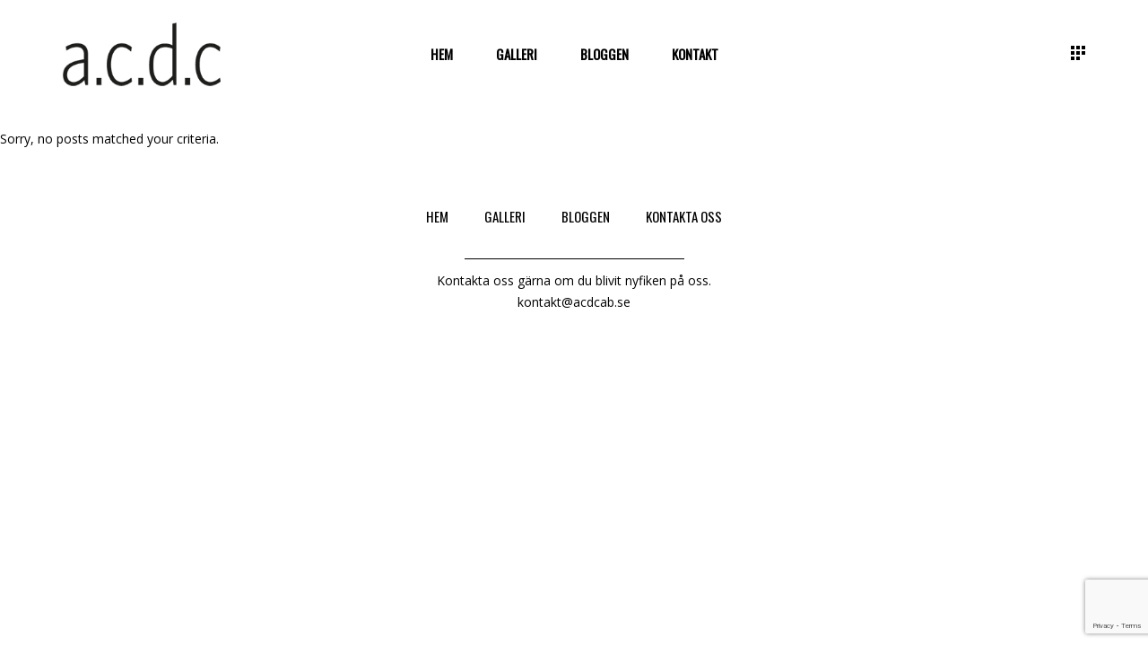

--- FILE ---
content_type: text/html; charset=utf-8
request_url: https://www.google.com/recaptcha/api2/anchor?ar=1&k=6LeYOggfAAAAAHD4DGpODJLJSvkU-ytqQjA4xGhk&co=aHR0cHM6Ly93d3cuYWNkY2FiLnNlOjQ0Mw..&hl=en&v=PoyoqOPhxBO7pBk68S4YbpHZ&size=invisible&anchor-ms=20000&execute-ms=30000&cb=64xi593f6yr4
body_size: 48729
content:
<!DOCTYPE HTML><html dir="ltr" lang="en"><head><meta http-equiv="Content-Type" content="text/html; charset=UTF-8">
<meta http-equiv="X-UA-Compatible" content="IE=edge">
<title>reCAPTCHA</title>
<style type="text/css">
/* cyrillic-ext */
@font-face {
  font-family: 'Roboto';
  font-style: normal;
  font-weight: 400;
  font-stretch: 100%;
  src: url(//fonts.gstatic.com/s/roboto/v48/KFO7CnqEu92Fr1ME7kSn66aGLdTylUAMa3GUBHMdazTgWw.woff2) format('woff2');
  unicode-range: U+0460-052F, U+1C80-1C8A, U+20B4, U+2DE0-2DFF, U+A640-A69F, U+FE2E-FE2F;
}
/* cyrillic */
@font-face {
  font-family: 'Roboto';
  font-style: normal;
  font-weight: 400;
  font-stretch: 100%;
  src: url(//fonts.gstatic.com/s/roboto/v48/KFO7CnqEu92Fr1ME7kSn66aGLdTylUAMa3iUBHMdazTgWw.woff2) format('woff2');
  unicode-range: U+0301, U+0400-045F, U+0490-0491, U+04B0-04B1, U+2116;
}
/* greek-ext */
@font-face {
  font-family: 'Roboto';
  font-style: normal;
  font-weight: 400;
  font-stretch: 100%;
  src: url(//fonts.gstatic.com/s/roboto/v48/KFO7CnqEu92Fr1ME7kSn66aGLdTylUAMa3CUBHMdazTgWw.woff2) format('woff2');
  unicode-range: U+1F00-1FFF;
}
/* greek */
@font-face {
  font-family: 'Roboto';
  font-style: normal;
  font-weight: 400;
  font-stretch: 100%;
  src: url(//fonts.gstatic.com/s/roboto/v48/KFO7CnqEu92Fr1ME7kSn66aGLdTylUAMa3-UBHMdazTgWw.woff2) format('woff2');
  unicode-range: U+0370-0377, U+037A-037F, U+0384-038A, U+038C, U+038E-03A1, U+03A3-03FF;
}
/* math */
@font-face {
  font-family: 'Roboto';
  font-style: normal;
  font-weight: 400;
  font-stretch: 100%;
  src: url(//fonts.gstatic.com/s/roboto/v48/KFO7CnqEu92Fr1ME7kSn66aGLdTylUAMawCUBHMdazTgWw.woff2) format('woff2');
  unicode-range: U+0302-0303, U+0305, U+0307-0308, U+0310, U+0312, U+0315, U+031A, U+0326-0327, U+032C, U+032F-0330, U+0332-0333, U+0338, U+033A, U+0346, U+034D, U+0391-03A1, U+03A3-03A9, U+03B1-03C9, U+03D1, U+03D5-03D6, U+03F0-03F1, U+03F4-03F5, U+2016-2017, U+2034-2038, U+203C, U+2040, U+2043, U+2047, U+2050, U+2057, U+205F, U+2070-2071, U+2074-208E, U+2090-209C, U+20D0-20DC, U+20E1, U+20E5-20EF, U+2100-2112, U+2114-2115, U+2117-2121, U+2123-214F, U+2190, U+2192, U+2194-21AE, U+21B0-21E5, U+21F1-21F2, U+21F4-2211, U+2213-2214, U+2216-22FF, U+2308-230B, U+2310, U+2319, U+231C-2321, U+2336-237A, U+237C, U+2395, U+239B-23B7, U+23D0, U+23DC-23E1, U+2474-2475, U+25AF, U+25B3, U+25B7, U+25BD, U+25C1, U+25CA, U+25CC, U+25FB, U+266D-266F, U+27C0-27FF, U+2900-2AFF, U+2B0E-2B11, U+2B30-2B4C, U+2BFE, U+3030, U+FF5B, U+FF5D, U+1D400-1D7FF, U+1EE00-1EEFF;
}
/* symbols */
@font-face {
  font-family: 'Roboto';
  font-style: normal;
  font-weight: 400;
  font-stretch: 100%;
  src: url(//fonts.gstatic.com/s/roboto/v48/KFO7CnqEu92Fr1ME7kSn66aGLdTylUAMaxKUBHMdazTgWw.woff2) format('woff2');
  unicode-range: U+0001-000C, U+000E-001F, U+007F-009F, U+20DD-20E0, U+20E2-20E4, U+2150-218F, U+2190, U+2192, U+2194-2199, U+21AF, U+21E6-21F0, U+21F3, U+2218-2219, U+2299, U+22C4-22C6, U+2300-243F, U+2440-244A, U+2460-24FF, U+25A0-27BF, U+2800-28FF, U+2921-2922, U+2981, U+29BF, U+29EB, U+2B00-2BFF, U+4DC0-4DFF, U+FFF9-FFFB, U+10140-1018E, U+10190-1019C, U+101A0, U+101D0-101FD, U+102E0-102FB, U+10E60-10E7E, U+1D2C0-1D2D3, U+1D2E0-1D37F, U+1F000-1F0FF, U+1F100-1F1AD, U+1F1E6-1F1FF, U+1F30D-1F30F, U+1F315, U+1F31C, U+1F31E, U+1F320-1F32C, U+1F336, U+1F378, U+1F37D, U+1F382, U+1F393-1F39F, U+1F3A7-1F3A8, U+1F3AC-1F3AF, U+1F3C2, U+1F3C4-1F3C6, U+1F3CA-1F3CE, U+1F3D4-1F3E0, U+1F3ED, U+1F3F1-1F3F3, U+1F3F5-1F3F7, U+1F408, U+1F415, U+1F41F, U+1F426, U+1F43F, U+1F441-1F442, U+1F444, U+1F446-1F449, U+1F44C-1F44E, U+1F453, U+1F46A, U+1F47D, U+1F4A3, U+1F4B0, U+1F4B3, U+1F4B9, U+1F4BB, U+1F4BF, U+1F4C8-1F4CB, U+1F4D6, U+1F4DA, U+1F4DF, U+1F4E3-1F4E6, U+1F4EA-1F4ED, U+1F4F7, U+1F4F9-1F4FB, U+1F4FD-1F4FE, U+1F503, U+1F507-1F50B, U+1F50D, U+1F512-1F513, U+1F53E-1F54A, U+1F54F-1F5FA, U+1F610, U+1F650-1F67F, U+1F687, U+1F68D, U+1F691, U+1F694, U+1F698, U+1F6AD, U+1F6B2, U+1F6B9-1F6BA, U+1F6BC, U+1F6C6-1F6CF, U+1F6D3-1F6D7, U+1F6E0-1F6EA, U+1F6F0-1F6F3, U+1F6F7-1F6FC, U+1F700-1F7FF, U+1F800-1F80B, U+1F810-1F847, U+1F850-1F859, U+1F860-1F887, U+1F890-1F8AD, U+1F8B0-1F8BB, U+1F8C0-1F8C1, U+1F900-1F90B, U+1F93B, U+1F946, U+1F984, U+1F996, U+1F9E9, U+1FA00-1FA6F, U+1FA70-1FA7C, U+1FA80-1FA89, U+1FA8F-1FAC6, U+1FACE-1FADC, U+1FADF-1FAE9, U+1FAF0-1FAF8, U+1FB00-1FBFF;
}
/* vietnamese */
@font-face {
  font-family: 'Roboto';
  font-style: normal;
  font-weight: 400;
  font-stretch: 100%;
  src: url(//fonts.gstatic.com/s/roboto/v48/KFO7CnqEu92Fr1ME7kSn66aGLdTylUAMa3OUBHMdazTgWw.woff2) format('woff2');
  unicode-range: U+0102-0103, U+0110-0111, U+0128-0129, U+0168-0169, U+01A0-01A1, U+01AF-01B0, U+0300-0301, U+0303-0304, U+0308-0309, U+0323, U+0329, U+1EA0-1EF9, U+20AB;
}
/* latin-ext */
@font-face {
  font-family: 'Roboto';
  font-style: normal;
  font-weight: 400;
  font-stretch: 100%;
  src: url(//fonts.gstatic.com/s/roboto/v48/KFO7CnqEu92Fr1ME7kSn66aGLdTylUAMa3KUBHMdazTgWw.woff2) format('woff2');
  unicode-range: U+0100-02BA, U+02BD-02C5, U+02C7-02CC, U+02CE-02D7, U+02DD-02FF, U+0304, U+0308, U+0329, U+1D00-1DBF, U+1E00-1E9F, U+1EF2-1EFF, U+2020, U+20A0-20AB, U+20AD-20C0, U+2113, U+2C60-2C7F, U+A720-A7FF;
}
/* latin */
@font-face {
  font-family: 'Roboto';
  font-style: normal;
  font-weight: 400;
  font-stretch: 100%;
  src: url(//fonts.gstatic.com/s/roboto/v48/KFO7CnqEu92Fr1ME7kSn66aGLdTylUAMa3yUBHMdazQ.woff2) format('woff2');
  unicode-range: U+0000-00FF, U+0131, U+0152-0153, U+02BB-02BC, U+02C6, U+02DA, U+02DC, U+0304, U+0308, U+0329, U+2000-206F, U+20AC, U+2122, U+2191, U+2193, U+2212, U+2215, U+FEFF, U+FFFD;
}
/* cyrillic-ext */
@font-face {
  font-family: 'Roboto';
  font-style: normal;
  font-weight: 500;
  font-stretch: 100%;
  src: url(//fonts.gstatic.com/s/roboto/v48/KFO7CnqEu92Fr1ME7kSn66aGLdTylUAMa3GUBHMdazTgWw.woff2) format('woff2');
  unicode-range: U+0460-052F, U+1C80-1C8A, U+20B4, U+2DE0-2DFF, U+A640-A69F, U+FE2E-FE2F;
}
/* cyrillic */
@font-face {
  font-family: 'Roboto';
  font-style: normal;
  font-weight: 500;
  font-stretch: 100%;
  src: url(//fonts.gstatic.com/s/roboto/v48/KFO7CnqEu92Fr1ME7kSn66aGLdTylUAMa3iUBHMdazTgWw.woff2) format('woff2');
  unicode-range: U+0301, U+0400-045F, U+0490-0491, U+04B0-04B1, U+2116;
}
/* greek-ext */
@font-face {
  font-family: 'Roboto';
  font-style: normal;
  font-weight: 500;
  font-stretch: 100%;
  src: url(//fonts.gstatic.com/s/roboto/v48/KFO7CnqEu92Fr1ME7kSn66aGLdTylUAMa3CUBHMdazTgWw.woff2) format('woff2');
  unicode-range: U+1F00-1FFF;
}
/* greek */
@font-face {
  font-family: 'Roboto';
  font-style: normal;
  font-weight: 500;
  font-stretch: 100%;
  src: url(//fonts.gstatic.com/s/roboto/v48/KFO7CnqEu92Fr1ME7kSn66aGLdTylUAMa3-UBHMdazTgWw.woff2) format('woff2');
  unicode-range: U+0370-0377, U+037A-037F, U+0384-038A, U+038C, U+038E-03A1, U+03A3-03FF;
}
/* math */
@font-face {
  font-family: 'Roboto';
  font-style: normal;
  font-weight: 500;
  font-stretch: 100%;
  src: url(//fonts.gstatic.com/s/roboto/v48/KFO7CnqEu92Fr1ME7kSn66aGLdTylUAMawCUBHMdazTgWw.woff2) format('woff2');
  unicode-range: U+0302-0303, U+0305, U+0307-0308, U+0310, U+0312, U+0315, U+031A, U+0326-0327, U+032C, U+032F-0330, U+0332-0333, U+0338, U+033A, U+0346, U+034D, U+0391-03A1, U+03A3-03A9, U+03B1-03C9, U+03D1, U+03D5-03D6, U+03F0-03F1, U+03F4-03F5, U+2016-2017, U+2034-2038, U+203C, U+2040, U+2043, U+2047, U+2050, U+2057, U+205F, U+2070-2071, U+2074-208E, U+2090-209C, U+20D0-20DC, U+20E1, U+20E5-20EF, U+2100-2112, U+2114-2115, U+2117-2121, U+2123-214F, U+2190, U+2192, U+2194-21AE, U+21B0-21E5, U+21F1-21F2, U+21F4-2211, U+2213-2214, U+2216-22FF, U+2308-230B, U+2310, U+2319, U+231C-2321, U+2336-237A, U+237C, U+2395, U+239B-23B7, U+23D0, U+23DC-23E1, U+2474-2475, U+25AF, U+25B3, U+25B7, U+25BD, U+25C1, U+25CA, U+25CC, U+25FB, U+266D-266F, U+27C0-27FF, U+2900-2AFF, U+2B0E-2B11, U+2B30-2B4C, U+2BFE, U+3030, U+FF5B, U+FF5D, U+1D400-1D7FF, U+1EE00-1EEFF;
}
/* symbols */
@font-face {
  font-family: 'Roboto';
  font-style: normal;
  font-weight: 500;
  font-stretch: 100%;
  src: url(//fonts.gstatic.com/s/roboto/v48/KFO7CnqEu92Fr1ME7kSn66aGLdTylUAMaxKUBHMdazTgWw.woff2) format('woff2');
  unicode-range: U+0001-000C, U+000E-001F, U+007F-009F, U+20DD-20E0, U+20E2-20E4, U+2150-218F, U+2190, U+2192, U+2194-2199, U+21AF, U+21E6-21F0, U+21F3, U+2218-2219, U+2299, U+22C4-22C6, U+2300-243F, U+2440-244A, U+2460-24FF, U+25A0-27BF, U+2800-28FF, U+2921-2922, U+2981, U+29BF, U+29EB, U+2B00-2BFF, U+4DC0-4DFF, U+FFF9-FFFB, U+10140-1018E, U+10190-1019C, U+101A0, U+101D0-101FD, U+102E0-102FB, U+10E60-10E7E, U+1D2C0-1D2D3, U+1D2E0-1D37F, U+1F000-1F0FF, U+1F100-1F1AD, U+1F1E6-1F1FF, U+1F30D-1F30F, U+1F315, U+1F31C, U+1F31E, U+1F320-1F32C, U+1F336, U+1F378, U+1F37D, U+1F382, U+1F393-1F39F, U+1F3A7-1F3A8, U+1F3AC-1F3AF, U+1F3C2, U+1F3C4-1F3C6, U+1F3CA-1F3CE, U+1F3D4-1F3E0, U+1F3ED, U+1F3F1-1F3F3, U+1F3F5-1F3F7, U+1F408, U+1F415, U+1F41F, U+1F426, U+1F43F, U+1F441-1F442, U+1F444, U+1F446-1F449, U+1F44C-1F44E, U+1F453, U+1F46A, U+1F47D, U+1F4A3, U+1F4B0, U+1F4B3, U+1F4B9, U+1F4BB, U+1F4BF, U+1F4C8-1F4CB, U+1F4D6, U+1F4DA, U+1F4DF, U+1F4E3-1F4E6, U+1F4EA-1F4ED, U+1F4F7, U+1F4F9-1F4FB, U+1F4FD-1F4FE, U+1F503, U+1F507-1F50B, U+1F50D, U+1F512-1F513, U+1F53E-1F54A, U+1F54F-1F5FA, U+1F610, U+1F650-1F67F, U+1F687, U+1F68D, U+1F691, U+1F694, U+1F698, U+1F6AD, U+1F6B2, U+1F6B9-1F6BA, U+1F6BC, U+1F6C6-1F6CF, U+1F6D3-1F6D7, U+1F6E0-1F6EA, U+1F6F0-1F6F3, U+1F6F7-1F6FC, U+1F700-1F7FF, U+1F800-1F80B, U+1F810-1F847, U+1F850-1F859, U+1F860-1F887, U+1F890-1F8AD, U+1F8B0-1F8BB, U+1F8C0-1F8C1, U+1F900-1F90B, U+1F93B, U+1F946, U+1F984, U+1F996, U+1F9E9, U+1FA00-1FA6F, U+1FA70-1FA7C, U+1FA80-1FA89, U+1FA8F-1FAC6, U+1FACE-1FADC, U+1FADF-1FAE9, U+1FAF0-1FAF8, U+1FB00-1FBFF;
}
/* vietnamese */
@font-face {
  font-family: 'Roboto';
  font-style: normal;
  font-weight: 500;
  font-stretch: 100%;
  src: url(//fonts.gstatic.com/s/roboto/v48/KFO7CnqEu92Fr1ME7kSn66aGLdTylUAMa3OUBHMdazTgWw.woff2) format('woff2');
  unicode-range: U+0102-0103, U+0110-0111, U+0128-0129, U+0168-0169, U+01A0-01A1, U+01AF-01B0, U+0300-0301, U+0303-0304, U+0308-0309, U+0323, U+0329, U+1EA0-1EF9, U+20AB;
}
/* latin-ext */
@font-face {
  font-family: 'Roboto';
  font-style: normal;
  font-weight: 500;
  font-stretch: 100%;
  src: url(//fonts.gstatic.com/s/roboto/v48/KFO7CnqEu92Fr1ME7kSn66aGLdTylUAMa3KUBHMdazTgWw.woff2) format('woff2');
  unicode-range: U+0100-02BA, U+02BD-02C5, U+02C7-02CC, U+02CE-02D7, U+02DD-02FF, U+0304, U+0308, U+0329, U+1D00-1DBF, U+1E00-1E9F, U+1EF2-1EFF, U+2020, U+20A0-20AB, U+20AD-20C0, U+2113, U+2C60-2C7F, U+A720-A7FF;
}
/* latin */
@font-face {
  font-family: 'Roboto';
  font-style: normal;
  font-weight: 500;
  font-stretch: 100%;
  src: url(//fonts.gstatic.com/s/roboto/v48/KFO7CnqEu92Fr1ME7kSn66aGLdTylUAMa3yUBHMdazQ.woff2) format('woff2');
  unicode-range: U+0000-00FF, U+0131, U+0152-0153, U+02BB-02BC, U+02C6, U+02DA, U+02DC, U+0304, U+0308, U+0329, U+2000-206F, U+20AC, U+2122, U+2191, U+2193, U+2212, U+2215, U+FEFF, U+FFFD;
}
/* cyrillic-ext */
@font-face {
  font-family: 'Roboto';
  font-style: normal;
  font-weight: 900;
  font-stretch: 100%;
  src: url(//fonts.gstatic.com/s/roboto/v48/KFO7CnqEu92Fr1ME7kSn66aGLdTylUAMa3GUBHMdazTgWw.woff2) format('woff2');
  unicode-range: U+0460-052F, U+1C80-1C8A, U+20B4, U+2DE0-2DFF, U+A640-A69F, U+FE2E-FE2F;
}
/* cyrillic */
@font-face {
  font-family: 'Roboto';
  font-style: normal;
  font-weight: 900;
  font-stretch: 100%;
  src: url(//fonts.gstatic.com/s/roboto/v48/KFO7CnqEu92Fr1ME7kSn66aGLdTylUAMa3iUBHMdazTgWw.woff2) format('woff2');
  unicode-range: U+0301, U+0400-045F, U+0490-0491, U+04B0-04B1, U+2116;
}
/* greek-ext */
@font-face {
  font-family: 'Roboto';
  font-style: normal;
  font-weight: 900;
  font-stretch: 100%;
  src: url(//fonts.gstatic.com/s/roboto/v48/KFO7CnqEu92Fr1ME7kSn66aGLdTylUAMa3CUBHMdazTgWw.woff2) format('woff2');
  unicode-range: U+1F00-1FFF;
}
/* greek */
@font-face {
  font-family: 'Roboto';
  font-style: normal;
  font-weight: 900;
  font-stretch: 100%;
  src: url(//fonts.gstatic.com/s/roboto/v48/KFO7CnqEu92Fr1ME7kSn66aGLdTylUAMa3-UBHMdazTgWw.woff2) format('woff2');
  unicode-range: U+0370-0377, U+037A-037F, U+0384-038A, U+038C, U+038E-03A1, U+03A3-03FF;
}
/* math */
@font-face {
  font-family: 'Roboto';
  font-style: normal;
  font-weight: 900;
  font-stretch: 100%;
  src: url(//fonts.gstatic.com/s/roboto/v48/KFO7CnqEu92Fr1ME7kSn66aGLdTylUAMawCUBHMdazTgWw.woff2) format('woff2');
  unicode-range: U+0302-0303, U+0305, U+0307-0308, U+0310, U+0312, U+0315, U+031A, U+0326-0327, U+032C, U+032F-0330, U+0332-0333, U+0338, U+033A, U+0346, U+034D, U+0391-03A1, U+03A3-03A9, U+03B1-03C9, U+03D1, U+03D5-03D6, U+03F0-03F1, U+03F4-03F5, U+2016-2017, U+2034-2038, U+203C, U+2040, U+2043, U+2047, U+2050, U+2057, U+205F, U+2070-2071, U+2074-208E, U+2090-209C, U+20D0-20DC, U+20E1, U+20E5-20EF, U+2100-2112, U+2114-2115, U+2117-2121, U+2123-214F, U+2190, U+2192, U+2194-21AE, U+21B0-21E5, U+21F1-21F2, U+21F4-2211, U+2213-2214, U+2216-22FF, U+2308-230B, U+2310, U+2319, U+231C-2321, U+2336-237A, U+237C, U+2395, U+239B-23B7, U+23D0, U+23DC-23E1, U+2474-2475, U+25AF, U+25B3, U+25B7, U+25BD, U+25C1, U+25CA, U+25CC, U+25FB, U+266D-266F, U+27C0-27FF, U+2900-2AFF, U+2B0E-2B11, U+2B30-2B4C, U+2BFE, U+3030, U+FF5B, U+FF5D, U+1D400-1D7FF, U+1EE00-1EEFF;
}
/* symbols */
@font-face {
  font-family: 'Roboto';
  font-style: normal;
  font-weight: 900;
  font-stretch: 100%;
  src: url(//fonts.gstatic.com/s/roboto/v48/KFO7CnqEu92Fr1ME7kSn66aGLdTylUAMaxKUBHMdazTgWw.woff2) format('woff2');
  unicode-range: U+0001-000C, U+000E-001F, U+007F-009F, U+20DD-20E0, U+20E2-20E4, U+2150-218F, U+2190, U+2192, U+2194-2199, U+21AF, U+21E6-21F0, U+21F3, U+2218-2219, U+2299, U+22C4-22C6, U+2300-243F, U+2440-244A, U+2460-24FF, U+25A0-27BF, U+2800-28FF, U+2921-2922, U+2981, U+29BF, U+29EB, U+2B00-2BFF, U+4DC0-4DFF, U+FFF9-FFFB, U+10140-1018E, U+10190-1019C, U+101A0, U+101D0-101FD, U+102E0-102FB, U+10E60-10E7E, U+1D2C0-1D2D3, U+1D2E0-1D37F, U+1F000-1F0FF, U+1F100-1F1AD, U+1F1E6-1F1FF, U+1F30D-1F30F, U+1F315, U+1F31C, U+1F31E, U+1F320-1F32C, U+1F336, U+1F378, U+1F37D, U+1F382, U+1F393-1F39F, U+1F3A7-1F3A8, U+1F3AC-1F3AF, U+1F3C2, U+1F3C4-1F3C6, U+1F3CA-1F3CE, U+1F3D4-1F3E0, U+1F3ED, U+1F3F1-1F3F3, U+1F3F5-1F3F7, U+1F408, U+1F415, U+1F41F, U+1F426, U+1F43F, U+1F441-1F442, U+1F444, U+1F446-1F449, U+1F44C-1F44E, U+1F453, U+1F46A, U+1F47D, U+1F4A3, U+1F4B0, U+1F4B3, U+1F4B9, U+1F4BB, U+1F4BF, U+1F4C8-1F4CB, U+1F4D6, U+1F4DA, U+1F4DF, U+1F4E3-1F4E6, U+1F4EA-1F4ED, U+1F4F7, U+1F4F9-1F4FB, U+1F4FD-1F4FE, U+1F503, U+1F507-1F50B, U+1F50D, U+1F512-1F513, U+1F53E-1F54A, U+1F54F-1F5FA, U+1F610, U+1F650-1F67F, U+1F687, U+1F68D, U+1F691, U+1F694, U+1F698, U+1F6AD, U+1F6B2, U+1F6B9-1F6BA, U+1F6BC, U+1F6C6-1F6CF, U+1F6D3-1F6D7, U+1F6E0-1F6EA, U+1F6F0-1F6F3, U+1F6F7-1F6FC, U+1F700-1F7FF, U+1F800-1F80B, U+1F810-1F847, U+1F850-1F859, U+1F860-1F887, U+1F890-1F8AD, U+1F8B0-1F8BB, U+1F8C0-1F8C1, U+1F900-1F90B, U+1F93B, U+1F946, U+1F984, U+1F996, U+1F9E9, U+1FA00-1FA6F, U+1FA70-1FA7C, U+1FA80-1FA89, U+1FA8F-1FAC6, U+1FACE-1FADC, U+1FADF-1FAE9, U+1FAF0-1FAF8, U+1FB00-1FBFF;
}
/* vietnamese */
@font-face {
  font-family: 'Roboto';
  font-style: normal;
  font-weight: 900;
  font-stretch: 100%;
  src: url(//fonts.gstatic.com/s/roboto/v48/KFO7CnqEu92Fr1ME7kSn66aGLdTylUAMa3OUBHMdazTgWw.woff2) format('woff2');
  unicode-range: U+0102-0103, U+0110-0111, U+0128-0129, U+0168-0169, U+01A0-01A1, U+01AF-01B0, U+0300-0301, U+0303-0304, U+0308-0309, U+0323, U+0329, U+1EA0-1EF9, U+20AB;
}
/* latin-ext */
@font-face {
  font-family: 'Roboto';
  font-style: normal;
  font-weight: 900;
  font-stretch: 100%;
  src: url(//fonts.gstatic.com/s/roboto/v48/KFO7CnqEu92Fr1ME7kSn66aGLdTylUAMa3KUBHMdazTgWw.woff2) format('woff2');
  unicode-range: U+0100-02BA, U+02BD-02C5, U+02C7-02CC, U+02CE-02D7, U+02DD-02FF, U+0304, U+0308, U+0329, U+1D00-1DBF, U+1E00-1E9F, U+1EF2-1EFF, U+2020, U+20A0-20AB, U+20AD-20C0, U+2113, U+2C60-2C7F, U+A720-A7FF;
}
/* latin */
@font-face {
  font-family: 'Roboto';
  font-style: normal;
  font-weight: 900;
  font-stretch: 100%;
  src: url(//fonts.gstatic.com/s/roboto/v48/KFO7CnqEu92Fr1ME7kSn66aGLdTylUAMa3yUBHMdazQ.woff2) format('woff2');
  unicode-range: U+0000-00FF, U+0131, U+0152-0153, U+02BB-02BC, U+02C6, U+02DA, U+02DC, U+0304, U+0308, U+0329, U+2000-206F, U+20AC, U+2122, U+2191, U+2193, U+2212, U+2215, U+FEFF, U+FFFD;
}

</style>
<link rel="stylesheet" type="text/css" href="https://www.gstatic.com/recaptcha/releases/PoyoqOPhxBO7pBk68S4YbpHZ/styles__ltr.css">
<script nonce="FSVxhfU688es3amWQ47i-A" type="text/javascript">window['__recaptcha_api'] = 'https://www.google.com/recaptcha/api2/';</script>
<script type="text/javascript" src="https://www.gstatic.com/recaptcha/releases/PoyoqOPhxBO7pBk68S4YbpHZ/recaptcha__en.js" nonce="FSVxhfU688es3amWQ47i-A">
      
    </script></head>
<body><div id="rc-anchor-alert" class="rc-anchor-alert"></div>
<input type="hidden" id="recaptcha-token" value="[base64]">
<script type="text/javascript" nonce="FSVxhfU688es3amWQ47i-A">
      recaptcha.anchor.Main.init("[\x22ainput\x22,[\x22bgdata\x22,\x22\x22,\[base64]/[base64]/[base64]/ZyhXLGgpOnEoW04sMjEsbF0sVywwKSxoKSxmYWxzZSxmYWxzZSl9Y2F0Y2goayl7RygzNTgsVyk/[base64]/[base64]/[base64]/[base64]/[base64]/[base64]/[base64]/bmV3IEJbT10oRFswXSk6dz09Mj9uZXcgQltPXShEWzBdLERbMV0pOnc9PTM/bmV3IEJbT10oRFswXSxEWzFdLERbMl0pOnc9PTQ/[base64]/[base64]/[base64]/[base64]/[base64]\\u003d\x22,\[base64]\\u003d\\u003d\x22,\x22wq7DnRPCqcKCGlXCqcOgA8Ovw5LCl8OZw7LDmMKGwqXClERIwrU/L8KWw6YFwrlFwqjCognDrMOObi7CmMO1a37DocOabXJ2DsOIR8KUwqXCvMOlw4nDi14cF3rDscKswoxewovDlk7Ck8Kuw6PDmcOZwrM4w4fDsMKKSQTDhxhQKC/DuiJ4w65BNmLDhyvCrcKNTyHDtMKjwqAHIQZZG8OYGsK9w43DmcKdwq3CpkU9clLCgMOND8KfwoZlZWLCjcK5wp/DoxE5YAjDrMO/SMKdwp7Cty9ewrtJwqrCoMOhTsOyw5/CiXvCrSEPw4rDrAxDwprDocKvwrXCqMK0WsOVwqLClFTCo0HCu3F0w4vDkGrCvcKtDGYMe8Ouw4DDli5jJRHDlsOwDMKUwoTDszTDsMOjH8OED1FxVcOXacO+fCc4UMOMIsKvwp/CmMKMwrXDsxRIw5tzw7/DgsO2DMKPW8KPA8OeF8OuU8Krw73DmknCkmPDjGB+KcKvw5LCg8O2woDDtcKgcsOkwp3Dp0MxOCrClivDlQNHMMK2w4bDuRDDk2Y8GsORwrtvwrZoQinCn0UpQ8KlwoPCm8Ouw7p+a8KRJMKmw6x0wowhwrHDgsKzwoMdTHDCr8K4wpsGwqcCO8OeQMKhw5/DhiU7Y8OjLcKyw7zDt8OfVC9Kw7fDnQzDmDvCjQNoClMsNwjDn8O6PjATwoXCjlPCm2jCu8KCwprDmcKUSS/CnDrCiiNhfWXCuVLCvRjCvMOmKgHDpcKkw6vDkWB7w7hfw7LCgi/CocKSEsOIw6zDosOqwp/[base64]/BMKHwpBjShPCgcOuZH/CmsOFwpbDu8KBw6McQMKqOsOzAMO9bFQ0w6U7Di/ClcKCw5gDw6YhfQB5wqPDpxrDjcOFw514wqRdUsOMIMKbwoo5w4oDwoPDlhjDrsKKPQJEwo3DojTCh3LChnrDjEzDuivCvcO9wqV7XMOTXV5hO8KAbsKMAjp/NBrCgx7DgsOMw5TCjwZKwrw9WWAww7A8wq5awp/CrnzCmXFXw4MOZ1XChcKZw7jCtcOiOGlbfcKbIlM6wolYecKPV8O5fsK4wrxww5bDj8KNw7dnw797ScKiw5bCtHTDlAhow4XChcO4NcKRwo1wAXHCtAHCvcKrJsOuKMKBMR/Cs3IDD8Ktw5LCgMO0wp5Hw4jCpsK2AcO8In1ALsK+GxNrWnDCucKgwoMBwpLDjS/DiMKqeMKsw7IyfcK/w6PCpsKkahHDi03CicK0RcOfw4/CiyzCigAOLMOqL8K5wrfDpSTDqsOJwp3CgcKQwpQ+BQ7CrsOwKlkMUcKNwpg/w5phworCl1h6wooSwonDvgQSaFM1LVvCsMOKUcK1RjIPwq5KMcOgwoYIZcKCwp1uw43Do3cmccOaKk5dEMO5RFbCpkvCn8OERirDmQclw6FDFAQpw7/DvDnCrH5/OXUsw6/DuiRAwp1Swq1gw5l2f8K6w43Dh0LDnsOowoLDscO3w5ZhG8Oaw7Mow41zw54rRcO2G8Kjw7zDl8K7w5/DlGHCscO0w6vDnsKXw5dqTl4hwoPDkGHDo8K5UEJkacKuRSJLw6DDgMKvw7jDnmdywqYUw7dCwrbCv8KoLU8vwoDDj8O4XcOhw6ZOCgXCj8OLMAwzw6JmcMKrwovDnRDDiHLChMOwKXvDmMOJw4HDgsOQQ0DCs8OIw7QoaFjCt8KIwpxpwpHCjVhmeE/[base64]/Cuh3DhMK7w7V7wqoWw54HJSvDv8OSwqEZW0REwoXCrjLCrcOiBMO3O8OZwrTCgDZYAxEjUh/CjVTDsiLDqEXDkgkyfSYjb8KLKyXCijPCiTLCo8KMw4nDmcKiMsKLwo1NYsOrNsOCw43CtWjClkxKMsKAwr0RA2BXUWMMYsO4QHXCtcKRw5ghw5EJwrtPAxLDhCfCrcO8w5zCrAQtw47Ck2x0w4DDkkXDhg4iKhjDk8KAw4/[base64]/[base64]/[base64]/cHzCo0PCv8O8f8OTw4TDjHfCuixlU2TDqcOjw7fDusOyw5bCuMOSwonDjjnCgGoswo9Mw5PDucKZwpHDgMO8wofCpw3DksODCBRFTiV6w6zDgWrDlsKcYcKlAsKhw5LDjcOiBMK7wprCnRLDoMKDX8KuHE/DuEAewqN5wpR+TMOywoXCtw8jwpV6PwtGwpfCvkfDjMK7esOvw4fDsCozSRLCnT5YYlTDkmh8w7wRasOPwrA2XcKQwo8MwrY/[base64]/[base64]/Dg14zw4dEwoIjwoZcBsOaw7puw6UWw4kWwrrDt8Olwr9cCHnDm8OMw6EVRMO1w6M5w75+w4bCqn7DmHo1wrzCkMOjw4Bwwqw/[base64]/DoxPClQ4Jw5Ifwr1CwpXDnhkEw65cDcKKDsO8w7nDqFcOeMKDY8OJwqJTwplMwqFIwrvDgHscw7BKNBweL8O1Z8Ocw53DunAJfcObBG9ICE9/M0YXw47CqsOsw7d9w49hTj0dbcKow7d3w5cnwp3CnyVnw7zCp08wwozCvxoXKwFvdi4wRBpNw5kZYcK/BcKBLA3Dv2XClMKiw4k6dBfDi0JmwpHCpMKswqfDqcOIw73DlsOQw7kiw73CvBDCv8KTUsOZwq9Pw4sbw4dzGcKdZWvDpA5Sw6rCssO6aVHCowVowr5VAMOAw6rDn0vCrcKpRj/DjMOgc3/CmcOvEk/CpRXDoSQAVMKUwqYOwrLDlwjCj8KOwqHCvsKoRMOFwqlKwqLDqMOGwrZew7jCpMKPZcOBw4Q+aMOicCxRw5HCvcKpwo0DE3HDpG/CpQIhfS1owp/[base64]/[base64]/[base64]/wpIjQm/DmMKENsKGwoHCvC8yw6nDqMK5fm9Ywr48ccKCw5pXwpTDlCDDulHDr07DmiA/[base64]/DoTgfVn3DrjdCYcKrWsOlLsOqw63DucK0FRsdAMKhcD3DosKfwrxDOlIJQMOySDR1wrfDiMKfb8KCOsKiw4zCmsOSN8KlY8Kbw5nCgcO6w6t2w73Cp0YKawZ/XsKJWcOma1zDjcOGw7FbA2QVw5jCiMOkb8KZBlfCmcOtQ2FuwrYjS8KBBsONwpprw6l4FcOTw6UqwoY/[base64]/w7VUdm/ClcOxbsKzwpfCusOewqNGw43ClMO5QkkZwrvDqcOnwoIXw7nDtMK1w6M1wozCrT7DnlxqKjdEw4xcwp/Cn23CnRTCpnpTQVU/[base64]/DkMO0A8Klw7F0CHs1MS5AwplZJCnDncKLIcOuXcKqU8KBwrLDq8OFWlZ2RUTCuMKRVy7CvyLDhwIrwqNOI8Obwpsdw6rDpVJjw53Dm8Kdw6xwZMKMwprCnQHCocK4w5YXWxlUwrnDlsO/wqHCvGV0Wz5JLG3Cj8K5wonCiMOcwoBJw6QOwpnCqsKcw4R+UW3CijnDkGBZcEXDm8KrYcKsOxMqw53DolthTQTCgcOlwr0Hb8OxWwl/[base64]/[base64]/ClMOWSMOicSDDtmnDhMOgfcK/[base64]/Dl8OCw4BVWXRWwqcWDsKuw6TDmRcyw7HDskrCtzrDmsOkw5kdQ8KxwplACjBLw6XDhGRhe0c6ccKwXcOxWgnCjnTCnlMLVgAWw5jCg2MxA8KeE8O3RDXDkk1zKcOKw48Id8K4wotCA8OswqLClUJQb11WQQAhN8Ofw4/DsMKVG8K6w7VFwpzCgBzDiHVxwpXDmCfCoMK+wo5AwrTDkErDq1V9woRjw7LDjHdwwpILw4zCv23CnxFZLmZSaSdswr7CjsOZBMK2fRglf8O/[base64]/[base64]/CoMOmacONWcOcLcOZw7/Cj8O8w4JAw70tHAnDmlFQdEl0w75YecKowqYIwo3DjEQ8fcOTJHlKUMODw5DCti5XwrBmL1bDnBfCmAzCtXfDvcKWU8KKwq46FSFnw5hKw7V4wpRHWXPDv8OsSB7CjA1eMcK5w5/ClwFeY03DkQrCk8KswpN8wqgePml2Q8KxwohSw7Bvw4NVQQYVa8OSwrhMwrDDosO7B8OvV2BRT8OpbTNkaRTDjsOPG8O4GMOhfcKlw77Cs8O0w4Idwq8Bw6XDlWFRdB1nwrLDuMO5wr9Rw74tWn0ow4nCqnrDssOze0fCgcOyw57CtQ/[base64]/CkCsNfcOGc8KCCMKsOGgABcKeBDN+wpInwqdDfsKUwpvCr8KAYMO3w7fDklxYDFXCkUrDtsKEVm/[base64]/woHDtcOfdxl/CcKCQcK6w7w/w4PDlsOjw5BKExAMGnxxMMOsQ8KvecKcGDnDvwvDiTbCm1xQIBlwwqxkIEfCt0tNBsOWwqItTsOxw5IXwpE3w7zDicKPw6HDrjLDrV7ClC91w7VXwo3Do8OrwojCjxNawqXDiBHDpsKNw5QxwrXCmUjCmE1RSUtZHi/CucO2wpZPw7zChVHCusOFw50/w6fDlcOOMMOGdcKkDzrClHURw5PDvcKgwonDlcOVQcO/eWUMwrBcG0rClMOuwrBnwp/DnXnDp2HCqsOoZMKnw7EPw5NMelfDtUnCnlcULDbDqSLCpcKULyTCjFNyw5HDg8Oww7TCiklow6BUPkTCgDNfw73Dg8OVMcObYzo1FEnCvAbDq8OmwqbCkcOmwpLDvsOywpZ7w6nDosO5XRBhwq9PwrvDpl/[base64]/DhsKNRXXCmsOCw57CuMO1wqtAIsOVwrnCtm/[base64]/DuMONGMK3RsOTw6TDpMO9IhMAwqYiPcK8G8Opw5XDt8KzDWYtSsKJdsKjw4wgwo/DiMOgD8KZcsKcJmvDrcK1wrdxY8KFOTFeHcOewrhgwqUXccOCPsOWwo5swq4cw7/Dt8OxXRvDk8Omwq8hEDrDmsO3McO2bQ/CukfCs8OZVnA/MsO3HcK0OR47VMOuCcO9dcK3GMOaCgM8B1kkQ8OWGQA8ZT7Dpktrw4JBYQlHS8OCQmXCpHF2w5ZOw5BOXU9vw47CvsKvPlFqw5N8w513w5DDiSjDpBHDmMKZZAjCs1PClsOmIcKmwpEQesKlXj/DpMKlwoLDhRrDtCbDoU4+wrXCjnnDg8OhWsO/QhJaGUzClMKDwpJow615w7BIw5HCpcK6c8Koa8Kxwql9cwFeU8Oac1kewpYvRmY8woExwoxkWAcdKwNRwrXDsxvDgXbDrsKZwrI5w7fDiDXDrMOYYSHDlntXwo3CgDpUYDfCmBNHw77DsHw9wo7Dp8O+w4vDvl/CkDLCmnEBaAYvw4TCqyE4wqDCtMOJwr/DnAILwpoBFyvCjRhMwqXCq8ONLy/Cs8OTYxHCmhvCssOxwqTCk8Ktwq3CocOpSzPCtcKmJXYzf8KXw7fDkmFOHlYNV8OWCcOhVyLCk1zCm8O5RQ/CosKxC8OEc8KkwqxCPcKhbsKdFCAoHsKiwrdTR0rDo8O6ccOFCsOgVGfDgsKIw6bChMO2CVPCuwB2w44lw43DnsKVw4hIwrpnwpTClMOMwpE4w6Rlw6QBw6/DgcKkw4zDjUjCr8ORJHnDgmPCvF7DhhzCkcONLMOdQsOpwo7CssK2WTnClsO5w6AXZkzCi8OZQMOUDMOnf8KvdwrCk1XDhh/DiHIKf3QzRFQYw64sw5/CjybDqcKNbDAgZH/ChMKHw6YswoR9dTzDu8KuwpHDuMKFw7jCjTTDvMOKwrcbwrTDusKKw4ZvEQjDr8KmSMK8FsKNTsKDE8KYacKlXhpDTTHCklvCtsKzT3jCjcK4w67ChsOFw7LCohHCmnUUw7nCsHYFei3Dk1I0wrDCp0/[base64]/[base64]/w4Upw7rCmcOyP2nCscKhw4xVwo9kw5LCncKwN0hGOMOLH8KLKHvDuFjDp8KSwpIowrc/wpLCrUIBVFXCtMO3wqLDmsK/wrjCtiQ+Q3UTw4onw5zCpmxoXVvDsSTDpMKDw4TDgRDCncOmET/CpMKiXgzCk8O4w4ciZ8Ofw7bCuWjDv8O5bsK3XMOXwr3DrVrCk8KAbsKIw6/DmCV6w6JyI8OxwrvDnmghwrF8woTChV7Dogw7w5zClEvDswEQMsKSJ1fCjWxhE8KrOlkeJsKvOMKfQgnCoAnDp8OVRGRyw7RHwrM/IMKlw4/ChMKbUDvCqMO6w6kOw597woV0cUXCqsO3wowywpXDjx3CjBPCvMOJPcKCUwF8WhR9w4/DoAghw63Cr8KRwrrDmGJpc0rCvsKmOMKIwqRZemcHfsKDNcOKGBpYSlDDn8Kha1NEwqYbwoIeGsOQw5rDqMK9SsOUw6JdFcO3wqrCujnDkhBfZlleDsOaw405w6QpeX8Yw5HDj2nCtsKlDsOvYWDCssKgw5Vdw5I7UsOfDUTDi1/Cq8OiwqR6f8KKZVExw5nCncOUw5pMw77DsMKtYcOmHDN7wplvPV1nwoxvwpjCjR7DjQ/CjMKDwrvDksKqci7DoMOMTW9mw43CiAE9wokRQCdAw6vDksOrw5LDl8K1UsKSwq/Ci8OXQcO/dcOAIsONwrgEcsO8dsK7X8OvWU/Dt3bCg0rCtcOSbSfCt8KvWF7DtMOkSsKOR8KcOcO5wp3DmmvDmsOHwqEvP8O6XMOkH3osecObw5/[base64]/CvsOJwoLDvCEhwplFbsKXwpzDpMKof8OCw6B7w6HCkVltNQ4NJlgFOEXClsOswqlDeizDv8OBIA/[base64]/CkwPDj8KQCcOFwpY6wqbDgxxmFz0Lw7dnwoUuM8KqVBnCqTw/fVPDucOqwoxKecO9WMKTwo8pdsOWw4tpG0wVwrPDl8KiBgDChcKEwoLDkMKvQihVw4hXHRsvNQbDoDRuVkV6wo3DgktibEt6csOxwo3Dm8KGwqDDqlp8TA7CjcOWCsK1FcOLw7vCmCBSw5U6cxnDoVI9wpHCrDEAw7zDsXrCqsKnfMKAw5g1w75dwpk6wqZjwpl/w5DCmRw/[base64]/CsxZ7Hlkfw7pkXxQiIsOXw7c0w5TClsO3w5/DisOgDCMtwo7CscOfC2Y+w5TDggEEdMKJNitPbQ/[base64]/DksKgX8OGw43DsR8IwpAZVMK/w4TCmMOFGFlfw4/DkkfDhMOrFyXCj8OWwqXDmcKdw7TDj1zCmMKBw67CijEZRhNRbhBAVcKIZEFFNFp/K1LCuTLDhGdvw4nDnC1kMMOnw5Uiwr/CrRDDhA7DocK7woFrMX4TRMOLFhPCjsOLITrDnMObw7NNwrE3OcOLw5RhVMO2aS5cdMOIwp/[base64]/[base64]/[base64]/EjTCkSNqK8OLwqkSKTsRbhDDssKYNklawo7CtQ/CnsKYw7UTIEXDpMO6G1fDlRYWTsKaZmAawoXDlS3DisKiw5FYw4Y5OMO5X1XCm8KQwr1PcV3Do8KISC/[base64]/[base64]/[base64]/Do8K+ICgMID3CpysMw7Fbc8Opw5jCuBYrw4NewqLCiDPCik7DukbDhsKfw54NNcOhQ8KNwrtPw4HDuBHDnsOPw4LDk8KMVcOGZsOiYDYdwpbDqQvCqj3CkG8lw5kEw4TCmcOew5lkPcKvQ8Otw4fDqMKHUsKPwoDDn37ChVTDvA/DgW8uw5kGR8OVw6tfUgozwp3CuAVpGRDDqRbCgMOXc3tFw5vCgA/DuVRqw7xXwrPDjsOUwr5AYcOnG8KfQcKFw5cswrPDgzU7DMKXMMOyw73CmcKuwpHDhsKwLsKgw5HCi8Oww43CsMOrw60ewo0hXSY3Y8KKw5zDmsO4JU5dTWEWw4QAGTXCqcORP8Obw5/Dm8Omw6TDv8K/EsOJA1DCo8K+RcO5YwjCt8KawoB5w4rDucOTw47CnAnDlHLDucKtaxjDl3TDuVlUwqXCnMORwr8vwp7CusOQDMOkwo/DiMKkwpcsKcKdw6XDnUfDgB3DonrDgEbDpcOHb8K1wrzDnMOPwoPDiMO1w5PDi0rDusOCCcOQLRPCqcOScsKnw6oeKXl4McOgQ8KUei8XV0bCn8KrwpHDvsKpwqIEw51fChTDlSTDlGDCqMKuwrXDs1YGwqByZT45w5/Dsj/[base64]/CvUfCritoEVwqw5fDlhDDuH5aZsKOwpwdPmPDlzQYFcKNw5vDjhZdwoXCtcKJcxfClDHDssOTVMKteGfCm8KaFToxG3cfXEZnwqHClh3CjGxVw5TCrAzCjx1nHMKSwrzChUTDnH0Ww6rDjcOBYwzCuMO+e8O9IF8fVDTDrlNnwq0ewp3DnAPDvyMUwr/DqMKfWsKBN8O2w6nDq8KVw5xdJcOnLcKvAFLCowXDikcSKHnCoMODwql8bV5Qw4zDhlU4XwjCm18fGMK5dkZHw4HCoynCvkcJwrl1wr9yICzDmsK3WFAXKz1Zw7DDhSNuwo/DusKTcwPCr8Kmw5/DnRTDikvDlcKoworChsKcw60FdMOdwrbDkEPCsHPCqFfClw5Zwodlw5zDhCnDnz8LXsKGR8Kqw7xTw5ByTCPCrgU9wplSKcO9Fw5Hw70swoZWwow+w7nDgcO1w6DDpsKywqo+w717w4/CicKLWDrCkMO3asOqwpNjY8KbWC9pw6Z8w6TCksK+bypDwqA3w7nCsU1sw5xwEAtzfsKQGivCosO/[base64]/DjnLClmPDkWDDqgsXdFrDjcOpw77Do8KKwoTCtGNse23Chlpxc8Knw7zDq8KPw5LCphvDswsYcGQ5MyJ9WwzDiHfClMKJwr7DlsKnFcOfwqnDosODfTnDkXTDkW/Dq8OXYMOjw5HDpMO4w4TDrMK7JRVTwqdKwrnDn1E9wpPDpcOXw4EWw5tTwrvCisKnZjvDn0/DvMKIwrsywrINPMKqwobCiGHDmcKHw7jDn8OyJRHDs8ObwqPDvBfCqMOFVkTClC1cw7fDvsKQwpAfBsKiw7bClmZHwqwhw7zChMODMMOKORDCtsOQYifDtHkXwrbCphoIwqljw4UHQV/DhGp5w7tSwrUFwqZzwoEmwpJlERHCu0LCgsKgw7/Cq8KFwp48w4VTwqlJwpnCtcOnDDwPw7IvwrgNwrTCqjbDscO3W8KvLEDCv3JobcOhQUtWesKDwp7CqkPCpxoEw5NlwrbCksKtwpArH8KGw7N1w6lNFRQWw6d6Ilo3w77DsBPDucOYFsOVP8ORBHEVdxQvwqXCi8Ovw75AQcO8w6gdw6QUw7PCgMO/Dw9NdFvCqcOpw7TCo2XDisO6YMK9VcOEcjrCgMK4YcKdOMKrXCLDpRg/M3zCqMODK8KPw4bDsMKfCsOqw6QOw4wcwprDqyAufQ3DhWLCshppQsOnJsKNVcKNOsKgD8O9woY2w5zCiA3CjMOcHcOAw6PCqy7CqsOswo9TXlgAwpopwq7CnivClj3DoGAfFsOFMsOGw6x5HMO9w5tjSVPDuF1owqvDhHTDkmlUYRfDiMO1O8OTGsONw7Eyw58/[base64]/Cr8OUwr0gPsKJw6fDmXZ9wpXDoMObw4jDjMKBwoxZw7TCv1XDqzHCm8KawqvCssOjwrHCh8KOwpPDkcK9enwBMMKkw7phwrcOZ2vCgnzChMKGwrnDmMOQPsKywoPCmMO/[base64]/ClMOmZ8ORT8OCLF7DmcKqwoUsw6Rlw7labsOrw4k9w7jCrcKBEsK0MUHDocKzwpzDmcOHcsOHHMO7w6cUwoMdHW0fwqrDpsOQwrXCmjHDjcOBw71/w4fDvjHCrz5xB8Olw7XDjntzdnbDmHIfGcKTAsKLAsK+F2jCpxVUwoLDvsOPUEbCiVIbRsK1OsK5wqk+dV3DvVBowrfDmGkHwrnDjE8RV8KZF8O7FiHDqsKrwqLDjH/DqWMhWMOBw53Ds8KuUDrCisKOfMOEw68uXEPDnHs1w6/Drmk5w6xCwoNjwozCuMKUwqbCtSoewoDDrgkSPcK3EQo2X8KjBFZbwq02w5QUF2nDvnnCg8OBw59lw4vCj8OLw6AFwrIswrZDw6bDqsKSbMK/RT1FSyTCksKKwrEJwqrDk8KYwq8QezdwcEwRw4dLacO4w7ETbsKbcRBbwpvCvcK4w7/DumlRwrUVw5jCqT7Ds3lPMcKlw4zDrsKlwppJHDvCqwDDrsKTwrVswoQHwrZ2w5oaw4gdPC/DpgNhQWRVMMOFH33DrMOiN27Cl2wOZGpHw6g9wqfCpQQGwqtbPzrCrituw5jDoitww6PDjEHDmjMBLsO2w6bDs3sxw6fDlXFbw58fOsKCTcKjbMKCAsKtLMKMLVR8w6Z7w4PDjAd5HQYawqbCkMKWKhIGwq/CuGxHwpNqw77DiyPDoAHCgDbCmsK0YMKfwqBVwq4/wqsoJcOkw7bCmHktMcOWTiDDnBbDl8O/cDrDkThcQF9sRcKQdBQFwpQHwr/DtVdww6TDosKYw6vChTBgKcKnwpDCicO2wrlCwq1bDmcAXCHCqRzDjy7Dok/DqMKUBcO9wo7DsijCoXUsw4oTLcKhMBbClsK7w7vCj8KhKsKbfTRrwqtWwq4Pw49PwpkrYcKBIQMUKR5gYsO2N2DCj8Kcw4hPwr/DqCxgw4IiwqMSwrVoelQeNHE/DMOUXA7Do3/DvcOoBmxPw7DCisKmw5c5w6/DmXYFTBABw6HCksKSJcO6LMKRw7tpVG/DvhPCnFotwrNwbMKDw5HDqcODBsK5X1jDqcO7b8OwCcKEME7Ct8Krw4bCpDfDtwlXwq0UY8KTwqI1w6rCj8OHCAfCp8OOwqMVczIDw7YmTBBTw49HTcOZwo/DucKiYFIXBQfDiMKuw5/DhCrCncOnUcKjDljDrcKsJ2bCrwRuFi1Ia8KXwq7DncKNw6nDpy06DsKzHXzCvEMowpVHwpXCnMONCiZUFMKZesKwXQrDvT/[base64]/CtkHDh2B8wpNjwpXDhsK3MsObXFVCKcOtHsOuw6UFwrtfQQXDiihuYcK+T2TCn2rDpsOzwr0YTcKuEcO2wotUwrFNw5HDunN7wooiwqNVbMOmNXkVw43CucK/[base64]/[base64]/DsDJtwqtEecKOMcKSbsODTBVWP8Ogw63CjUIWw5QpGsKKwpECdWzCsMO5wqPCk8ODbMOBRA/DiTRfwq4Zw6lNJQnCoMKsGMOfw6IpZ8ONSWbCg8OHworCoyA1w6RReMKZwqdGdMK7YmpDw4MlwpzCiMOpwqRgwpkVw6smUk/ClsK1wrzCjMOxwrEBJ8ORw7nDlmsGwpvDosK2wqfDlEtLPcKNwo0KOD5WLsObw4LDkcKowo9ASHNKw6Azw7DCtyfCqw54RMONw6PCjQvCkcKmdMO3Y8OTwrlNwrF4OD8Bw4fCi3rCqcKDFMO+w4NFw7dgP8OdwqRuwprDlwtdLRMTRHR2w6B8csKow79lw6/[base64]/fUofw65owoxuwrUnw5p0w7/DuwwlK0AYJ8Ohw55HN8OYwrTDhcO6H8Ktwr/Du1ZoKMOATcKDcFDCgT56wqBPw5bCtGJ3YkRKw4DCn1Y/[base64]/[base64]/DpE9RYgLCpjzDpVAiYMOaF8KwwqjDrcK/R8KJwqs7w6ciQ2wewq0aw4bCpMOJRMKZw44SwqwuGsKzwpTCn8OIwpkLFcKWw4Yiw47Cu2TCsMKqw6HCi8KXwpt8CsKkBMOOwo7DlUbCncOvwpxjEE81K2jCpMKtVkgiLsKdaFjClMOrw6LDjBgFw4rDt2LCjEHCuDpUIsKgwpnCqXl/wqPDkDcGwobDoVHCkMKBf38RwqzCtsKrw6PDtXDCisOLHsO9aAYPMDlVS8Oow7jDq0NSSwrDtcOLwrrDjcKAYsKbw55kbHvClMO2eWswwrbCrMOnw6Naw74Lw6XCpsOgTXkycMOtMsOvw4/[base64]/QQvDtCHCjj4Mw7DClVPDrsO0RMOFwrkzTcKuQwZFw400WMKdCRgyEkdZwp3DoMKnw6vDv34zf8KywrFOJQ7DlEMVXsOOLcKNwplfw6Yfw7dcw6HDksKVAcKqDMK3wrjCuE/DmidnwpjCtsKFXMOnbsOGCMOVFMOZd8KHWMOefilAZMK6LRlkSVsfwpc5BsO5wojDpMO6wqLDgBfDkgzDusKwV8OdXChPwpEySCovEsOVw58lPcK/[base64]/DpcK4WMK9wpIEwoBbXWE4OsOww6bDjsOEcMKiKsOLw4rCsRsswrPCjcK0IcKzIhjDmWU9wrfDusKawofDlcKmw4RhI8Ogw58DM8OjJwUdw7zDpxUkUkAvOTnCmG/Dvx5PeTjCvsOYw4hpasK+Hx5Vw69LXMO/wp9Fw5vChA1CRsOvwpMiacOmwrxaRjlJw6sawp0Dw6zDlcK/w5TDuHBnw7oaw4TDnl0qTcONwqFAXcKuJVPCtzPDsmo8YcKNbW3CgVxEQsOqPMOcw4DDtkfDvmFdw6IrwpdUwrFxw5HDk8Otw77DmMK+PwbDmDsbfGdNEj0HwpVZwpwswpYEwo9wHRnCsx/Ch8KJwpodw7sgw6zCnF8uw77CpSXDg8K5w4XCok/DhhLCtMOLIj9DCMOsw5R4w6nCpMOwwooRw6J4w5MNRcOuwrXDhcK4GWHCl8OVwpgdw7/DvSMtw6XDl8K2AlsueRPCiB92Y8KLETvCocKGwqbCuHLCjcKSwpHDisKvwpQkM8KSLcKmXMOlwqzDuh9uw4VXw7jCjGMbOsK8RcKxYR7CmlNFJsK3wqTCmsOdMQ0BP23DukPCrFbCtGp+H8KnWcOde1nCtHDDhXvCll/CjMOkc8KCwonCs8OmwrJxPjzDl8ObNcO0wpPCn8KJJcK9ZRFZamDDt8OvHcOTVVQgw5gtw67DjRYPw4jCjMKewognw4gMcWc7LiBIwqJJwr/CqF0bacKxw5LCjSwIchzDuHFiUcKxMMOPKhXClsOQwqRWdsKpew4Aw6k1wovCgMKJTyLCnGzCh8KWRlYgwqHDksKawo7CusK9wojDql9hwrnCmRDDtsO5MH1IYB4LwpDCn8Kww4nCg8KHw4wFdiZTVl4uwr/CtVbCrHbCosOkwpHDtsKKSybDjFPDhcORw6LDqMOTwoYgDGLDlRgsRw3Ck8OpRW3ClU7DnMOZwqvChXQbVS1mwqTDjUvChSd/[base64]/CmMK3KsKwG1hzwoPDhwR1M8KUw5PCoh0COkPCri5xwo5xFcKXDzPDhMOFLMKxbx5fbw4BGcOrCSXCmMO2w6o6PH4kw4PCp0BcwpjDi8OWSCI5bxpyw7xtwrXDicOQw4nChCzDkMOCFMO9wobClDvDs3fDrAFLdcO1UxzDjcKbR8O+wqIRwpLClD/Cs8KFwpN1w7t6wqvCjmNjF8KRHHc8wrtRw5gWwofCnSYRQMKxw4pcwrXDkcOZw5rClCwnU3bDhsKRw50Tw6/CiR9CWcO5CcKcw5paw5M7YAnCucOowqjDuBtzw5zCnFsXw4DDpXYLwofDr1ZRwqRFOgTCs0TCmsK6wozCncKSwpFZw4HCpMKIUEHDsMKSesKiwqRDwpoHw7jCvDggwq8Cw47Dky1fw6/Dp8OxwrdFRBPDh34Nw5HDlkbDjybCtcO8BsObUsKawp/Du8Kmwq7Ck8KIAMOLwpPDkcKXw4xpw7Z/[base64]/w5MHwpbDkMKrNwIOw65vwqrDtWfDhcO9I8OHDcO2woLCnsKEc3IQwqE2Sl0NG8Kpw7DCmQ7ChsK/w7QFVMKrCUEAw5bDp27DuzHCsDvCsMO/woEzC8OnwqfCkcK/TMKCw7hUw6bCrzLDs8OldMKTwqgrwoJ3RkcKwoXCrMO7SlJvw6lnwo/CiSBYw5IKGDw9w44MwobDrcKDPhkQdADDqMKbwrpsUsK0wrzDvcOwEcKAesOJKMKHMi7DmsKUwprDhsOdHysKKX/DjW1qwqPCoALDt8OXMMOSK8OJUVoQCsKkwq3CjsOVwqtTIsO4dMKZZ8OFAMKIwpRqwrESwrfCpm4JwqXCilguwpbCims2w5nDlDQibD9MOcKvw5lDQcKTeMK3NcODE8KvF3YXwrk5ASnDk8K6wrXDi07DqkouwqECbsK9IsOJwo/[base64]/wrB+OAbDlMKow65ywpRFYEnDtXcOVMKJw5A+M8OZNWzCqcKmwo/CtwHDkcOEw51ww7trGsOFOsKNw6zDm8OjfjrCrMOrw5bClMOiDHvCslzDnTsCwo8/wqjCtsOTaVDDthbCtsOpIgrCh8OOwpFpBcOJw60Mw40tCRIcdcKRCmXCvcOPwrxVw5nChsK1w7gQDiTDkELCsTQvw6QfwoAvKAoJw7R8Xm3DuiMCwr3DgsK5FjhKwo41w40gw4fDtEXCuGXCuMOKwqzDsMKeBzcedcOgwr/DqxLDmx9FFMOwGsK1w7IFBsOlwrrCmsKgwqHDg8OWEQN8WBzDk1/[base64]/XsKPw4XClsOxw5vClVU4CMOow5QyC8OIV1xmU1ppw5oYw49Aw6zDjMKRAMKCwoXDpMO8WEAnD3zDncOcwpcFw6ZgwoDDujjCp8KOwpFxwrDCkSbChcOsCBxYDn/Dn8ONeHQWw5HDgBHCm8O6w5JBH3oqwo8XMMKeb8OSw7YowqxnPMKvw6DCrsOONMKwwqJIEhjDtHltNsKdZTXCo38DwrDCkGEFw5VBP8OTSmXCpGDDhMOaYXrCqlA7w5t+BsKnBcKddFUqbk/[base64]/DqAgzwrcEO8Kmw4LCqMOqw5dHwoFQwrY1YS3DpEjCvg8Aw5fDpsKScsO6BAQVwpAbw6DCjcKuwrfDmcO7w67DhMOqwqJZw4k9CxIZwrsgQ8OJw4bDkShePlYmbMOew7LDqcOMME/[base64]/[base64]/Cpw7DsFhlwozCtA/ClnEbw5nCogl/wpTDhndXwp/CrXnCvGrDk8KwA8O1D8KOSsK3w6A/wqPDpUvCvsOZwqYIw6QqBw8Xwp1OFDNRw5c/[base64]/[base64]/Dv8KNwql3ZxR1w5nCsBYCw4NKYX4aw5nDu8KOwp7DocKGwo4IwrHCiQAOwrrCoMK0FcOaw7Z/ccOzABjCgCTCs8Kvwr7Cn3hcVcOIw5oJTio/cj7Ch8OHTXTDu8KGwq9vw6xMWGbDlRAywoXDksKlw4PCvcKNw6NaV38pcUsfWEXCocOcfh9Nw5LCo17CjG05w5A1wpF+w5TDpcOswr50w67CicKMw7PDghDDrGDDoi5nw7JAZ2PCpMOXw5vCrMKZw53ClsO/cMKrR8Ohw5PCmHzCu8OMwq5kwq/Dm2B9w6TCp8KkNz0QwofDtT/CqDLCp8ONw7rCqnMbwqdIw6bCvsOLYcK+b8Obd3p8fCoGfMKcwrAnw7ofO1E1U8OqG34MAz7DrSQhXMOpMQkZCMK0DW7Cn3XCn3k6w45Ew5/Cg8O5w69Awr7DqiYtKRN+wo7CuMOww4zCi0LDljjDr8Ovwqlew5nCmgxNwr3Cog/[base64]/CjmzCsMKywqIsF3dSHl00wq/CqMOLfSLCpy0ZbsKxw6o/wrlNw7EbKjTCvMOtIwPCtMKHKcKww6PDvzQ/w5LCmCY9wqFOwpHDgRLDscOMwogGScKJwpvDqsOqw53CqsK3wo9eIgDDuSNRKcO/wrbCpsKFw6LDicKbwqrCpMKaKcOnXUXCqsOfwr0cEQVtJ8OBHkzCmMKFwpXChsO6a8KOw6vDjmzDiMK5wqzDnVJmw5/Dm8K8JMOyOcOueCNxCsKLTDMhAi7DojZ7w5hKKgh/FMONw4bDuGnDuXjDlcO8GsOmXcO1wrXCkMKywrXCqAcfw7UQw5F7U2U4w6LDu8KTF3AxWMO9w59aU8KHwpTCrDPDtsO3SMK9MsOmCMK2XMKaw5JPwop8w4wdw4I3wrNRVRDDh03Cr1tHw4gJw5MELg/[base64]/DoMKYw5EfwpPDn8O2w7bDqgFkGMKgwrPDlcKHw74pasOZw4XClcO4wqR5EcO/MjPCql0Sw6bCusKbDHXDpAV6w6Z0cDx9LEXCmcObQXACw4ppwpUbbiJbf0syw6PDrcKCwqRBwoMmN1ggf8KhEhlzNcKrwqDCgcK/GMO1ccOrwovCpcKqPsOcIcKhw40Owrs+wpzCpsKIw6QkwpZBw57DgMK+FMKBQMOBdDbDjMKIw70vDVDCncOOBS/DsjjDpWTCtHMLaWvCqATDpnZTJUBOSMOZWcOkw4xyZGzCqRoGK8OlayR8woQDw6TDmsKrM8KywpDCssKGw6FSw7dZJ8KyLnzCt8OsC8Olw5bDozLChcO3wp8GBcOXOmvCgsK+MFwjCsOswrzDmhrDi8OVR0Z5wobCuXHCrcORw7/DrsOtIVXDksKTw6bDv33Dvkdfw6zDk8O0w7kew7ktwqHCgMKowrnDrgTDncKTwoXDiEN7wq5Fw6AHw5zCsMKvdsKdw7cIL8OPXcKeCh/DhsKwwoQMw5/CoSzChzgWAg7CtjUQwpLDkjlqdTXCuQ/Co8OBZMOJwpQyQBrDgcOtGnApwqrCj8Orw4bCp8KAUcKzwr1oOh3Cl8OvRVUHw5nDnGvCmsK7w6/Dg2LDlm7Cm8K0FExzPcKUw60aOBDDo8KiwpUiGX/ClcK9acKABjYzCMK3XzIkSMKaVsKafXI7aMKMw4jCqMKdRcKcelMgw7TDkGcQw7jCs3HDuMKkw6YeN3HCmMKbX8KLHMOgesKxJncSw7kYwpbCriDDgcKfGFDCrA\\u003d\\u003d\x22],null,[\x22conf\x22,null,\x226LeYOggfAAAAAHD4DGpODJLJSvkU-ytqQjA4xGhk\x22,0,null,null,null,0,[21,125,63,73,95,87,41,43,42,83,102,105,109,121],[1017145,855],0,null,null,null,null,0,null,0,null,700,1,null,0,\[base64]/76lBhnEnQkZnOKMAhmv8xEZ\x22,0,1,null,null,1,null,0,1,null,null,null,0],\x22https://www.acdcab.se:443\x22,null,[3,1,1],null,null,null,1,3600,[\x22https://www.google.com/intl/en/policies/privacy/\x22,\x22https://www.google.com/intl/en/policies/terms/\x22],\x22R6WH1+LQcdR5k6F1WL1ak77bIQaizxokmRUBgS4aVew\\u003d\x22,1,0,null,1,1769316287675,0,0,[187,181],null,[206,189,4],\x22RC-HrQ91CTkMUcoXQ\x22,null,null,null,null,null,\x220dAFcWeA6CK9yBP0faXWT0BNzH0PIZJwd5fw9CRJqFUnUA2uzqUTlw7c5D6s582AdC2lKd130iI35P0zNt4ir8cOukAjANNz1eOg\x22,1769399087712]");
    </script></body></html>

--- FILE ---
content_type: text/css
request_url: https://www.acdcab.se/wp-content/themes/manon/assets/css/modules.css?ver=6.9
body_size: 72834
content:
#respond textarea,
.edgtf-style-form textarea,
#respond input[type='text'],
input[type='text'],
input[type='email'],
input[type='password'],
.post-password-form input[type='password'],
.wpcf7-form-control.wpcf7-text,
.wpcf7-form-control.wpcf7-number,
.wpcf7-form-control.wpcf7-date,
.wpcf7-form-control.wpcf7-textarea,
.wpcf7-form-control.wpcf7-select,
.wpcf7-form-control.wpcf7-quiz {
  position: relative;
  width: 100%;
  margin: 0 0 35px;
  padding: 5px 5px;
  font-family: inherit;
  font-size: 15px;
  font-weight: inherit;
  line-height: calc(31px - (5px * 2) - 2px);
  color: #000;
  background-color: transparent;
  border: none;
  border-bottom: 1px solid #000;
  border-radius: 0;
  outline: 0;
  cursor: pointer;
  -webkit-appearance: none;
  -webkit-box-sizing: border-box;
  box-sizing: border-box;
  -webkit-transition: border-color 0.2s ease-in-out;
  transition: border-color 0.2s ease-in-out;
}

body.edgtf-theme-cursor #respond textarea,
#respond body.edgtf-theme-cursor textarea,
body.edgtf-theme-cursor .edgtf-style-form textarea,
.edgtf-style-form body.edgtf-theme-cursor textarea,
body.edgtf-theme-cursor #respond input[type='text'],
#respond body.edgtf-theme-cursor input[type='text'],
body.edgtf-theme-cursor input[type='text'],
body.edgtf-theme-cursor input[type='email'],
body.edgtf-theme-cursor input[type='password'],
body.edgtf-theme-cursor .wpcf7-form-control.wpcf7-text,
body.edgtf-theme-cursor .wpcf7-form-control.wpcf7-number,
body.edgtf-theme-cursor .wpcf7-form-control.wpcf7-date,
body.edgtf-theme-cursor .wpcf7-form-control.wpcf7-textarea,
body.edgtf-theme-cursor .wpcf7-form-control.wpcf7-select,
body.edgtf-theme-cursor .wpcf7-form-control.wpcf7-quiz {
  cursor: none;
}

#respond textarea:focus,
.edgtf-style-form textarea:focus,
#respond input:focus[type='text'],
input:focus[type='text'],
input:focus[type='email'],
input:focus[type='password'],
.wpcf7-form-control.wpcf7-text:focus,
.wpcf7-form-control.wpcf7-number:focus,
.wpcf7-form-control.wpcf7-date:focus,
.wpcf7-form-control.wpcf7-textarea:focus,
.wpcf7-form-control.wpcf7-select:focus,
.wpcf7-form-control.wpcf7-quiz:focus {
  color: #000;
  border-color: #000;
}

#respond textarea::-webkit-input-placeholder,
.edgtf-style-form textarea::-webkit-input-placeholder,
#respond input[type='text']::-webkit-input-placeholder,
input[type='text']::-webkit-input-placeholder,
input[type='email']::-webkit-input-placeholder,
input[type='password']::-webkit-input-placeholder,
.post-password-form input[type='password']::-webkit-input-placeholder,
.wpcf7-form-control.wpcf7-text::-webkit-input-placeholder,
.wpcf7-form-control.wpcf7-number::-webkit-input-placeholder,
.wpcf7-form-control.wpcf7-date::-webkit-input-placeholder,
.wpcf7-form-control.wpcf7-textarea::-webkit-input-placeholder,
.wpcf7-form-control.wpcf7-select::-webkit-input-placeholder,
.wpcf7-form-control.wpcf7-quiz::-webkit-input-placeholder {
  color: inherit;
}

#respond textarea:-moz-placeholder,
.edgtf-style-form textarea:-moz-placeholder,
#respond input:-moz-placeholder[type='text'],
input:-moz-placeholder[type='text'],
input:-moz-placeholder[type='email'],
input:-moz-placeholder[type='password'],
.wpcf7-form-control.wpcf7-text:-moz-placeholder,
.wpcf7-form-control.wpcf7-number:-moz-placeholder,
.wpcf7-form-control.wpcf7-date:-moz-placeholder,
.wpcf7-form-control.wpcf7-textarea:-moz-placeholder,
.wpcf7-form-control.wpcf7-select:-moz-placeholder,
.wpcf7-form-control.wpcf7-quiz:-moz-placeholder {
  color: inherit;
  opacity: 1;
}

#respond textarea::-moz-placeholder,
.edgtf-style-form textarea::-moz-placeholder,
#respond input[type='text']::-moz-placeholder,
input[type='text']::-moz-placeholder,
input[type='email']::-moz-placeholder,
input[type='password']::-moz-placeholder,
.post-password-form input[type='password']::-moz-placeholder,
.wpcf7-form-control.wpcf7-text::-moz-placeholder,
.wpcf7-form-control.wpcf7-number::-moz-placeholder,
.wpcf7-form-control.wpcf7-date::-moz-placeholder,
.wpcf7-form-control.wpcf7-textarea::-moz-placeholder,
.wpcf7-form-control.wpcf7-select::-moz-placeholder,
.wpcf7-form-control.wpcf7-quiz::-moz-placeholder {
  color: inherit;
  opacity: 1;
}

#respond textarea:-ms-input-placeholder,
.edgtf-style-form textarea:-ms-input-placeholder,
#respond input:-ms-input-placeholder[type='text'],
input:-ms-input-placeholder[type='text'],
input:-ms-input-placeholder[type='email'],
input:-ms-input-placeholder[type='password'],
.wpcf7-form-control.wpcf7-text:-ms-input-placeholder,
.wpcf7-form-control.wpcf7-number:-ms-input-placeholder,
.wpcf7-form-control.wpcf7-date:-ms-input-placeholder,
.wpcf7-form-control.wpcf7-textarea:-ms-input-placeholder,
.wpcf7-form-control.wpcf7-select:-ms-input-placeholder,
.wpcf7-form-control.wpcf7-quiz:-ms-input-placeholder {
  color: inherit;
}

/*------------------------------------------------------------------
 * This is main css file for theme. It is broken into following sections:
 * 1.  Global styles and reset
 * 2.  Widgets styles
 * 3.  Plugins styles
 * 4.  Blog styles
 * 5.  Footer styles
 * 6.  Header styles
 * 7.  Side area styles
 * 8.  Search styles
 * 9.  Title area styles
 * 10. Shortcodes styles
 * 11. Custom Post Types styles
-------------------------------------------------------------------*/

/*------------------------------------------------------------------
 * Color codes

 * Accent color: #000
 * Background: #fff
 * Content: #000
 * Header h1: #000
 * Header h2: #000
 * Header h3: #000
 * Header h4: #000
 * Header h5: #000
 * Header h6: #000
 * Header Background: #ffffff
 * Footer Top Background: #000
 * Footer Bottom Background: #000

 * a (standard): #000
 * a (hover): #000
 */

/* ==========================================================================
   1. Global styles and reset
   ========================================================================== */

/* #Reset default styles - start
   ========================================================================== */

html,
body,
div,
span,
applet,
object,
iframe,
h1,
h2,
h3,
h4,
h5,
h6,
p,
blockquote,
pre,
a,
abbr,
acronym,
address,
big,
cite,
code,
del,
dfn,
em,
font,
ins,
kbd,
q,
s,
samp,
small,
strike,
strong,
sub,
sup,
tt,
var,
b,
u,
i,
center,
dl,
dt,
dd,
ol,
ul,
li,
fieldset,
form,
label,
legend,
table,
caption,
tbody,
tfoot,
thead,
tr,
th,
td {
  background: transparent;
  border: 0;
  margin: 0;
  outline: none;
  padding: 0;
  vertical-align: baseline;
}

article,
aside,
details,
figcaption,
figure,
footer,
header,
nav,
section {
  display: block;
}

del {
  text-decoration: line-through;
}

/* tables still need 'cellspacing="0"' in the markup */

table {
  border: medium none;
  border-collapse: collapse;
  border-spacing: 0;
  vertical-align: middle;
}

table th {
  border: 0;
  padding: 5px 7px;
  text-align: center;
}

table td {
  padding: 5px 10px;
  text-align: center;
}

a img {
  border: none;
}

img,
.wp-caption {
  height: auto;
  max-width: 100%;
}

iframe {
  max-width: 100%;
}

/* #Reset default styles - end
   ========================================================================== */

/* #General styles that are used in our theme - start
 * Here are defined global styles on body element, on container elements that hold every page,
 * headings and links, inputs, core wp styles and default pagination styles
   ========================================================================== */

.clearfix:before,
.clearfix:after {
  content: " ";
  display: table;
}

.clearfix:after {
  clear: both;
}

.clearfix {
  *zoom: 1;
}

.clear:after {
  clear: both;
  content: "";
  display: block;
}

html {
  overflow-y: scroll !important;
  /* for vertical split screen slider shortcode on touch devices */
}

body {
  font-family: "Open Sans", sans-serif;
  font-size: 14px;
  font-weight: 400;
  line-height: 1.785em;
  color: #000;
  background-color: #fff;
  -webkit-font-smoothing: antialiased;
  overflow-x: hidden !important;
}

h1 {
  font-size: 120px;
  line-height: .94em;
}

h2 {
  font-size: 85px;
  line-height: 1em;
}

h3 {
  font-size: 60px;
  line-height: 1.016em;
}

h4 {
  font-size: 30px;
  line-height: 1.1em;
}

h5 {
  font-size: 22px;
  line-height: 1.09em;
}

h6 {
  font-size: 17px;
  line-height: 1.118em;
}

h1,
h2,
h3,
h4,
h5,
h6 {
  font-family: "Oswald", sans-serif;
  font-weight: 700;
  text-transform: uppercase;
  color: #000;
  margin: 25px 0;
  -ms-word-wrap: break-word;
  word-wrap: break-word;
}

h1 a,
h2 a,
h3 a,
h4 a,
h5 a,
h6 a {
  color: inherit;
  font-family: inherit;
  font-size: inherit;
  font-weight: inherit;
  font-style: inherit;
  line-height: inherit;
  letter-spacing: inherit;
  text-transform: inherit;
}

h1 a:hover,
h2 a:hover,
h3 a:hover,
h4 a:hover,
h5 a:hover,
h6 a:hover {
  color: #000;
}

a,
p a {
  color: #000;
  text-decoration: none;
}

a:hover,
p a:hover {
  color: #000;
}

p {
  margin: 10px 0;
}

input[type='submit'] {
  -webkit-appearance: none;
}

ul,
ol {
  list-style-position: inside;
  margin: 15px 0;
}

ul ul,
ol ol,
ol ul,
ul ol {
  margin: 0;
  padding: 0 0 0 15px;
}

pre {
  max-width: 100%;
  margin: 15px 0;
  padding: 15px;
  background-color: #fff;
  white-space: pre-wrap;
  word-wrap: break-word;
}

dt {
  margin-bottom: 10px;
  font-size: 15px;
  font-weight: bold;
}

dd {
  margin-bottom: 15px;
}

sub,
sup {
  position: relative;
  vertical-align: baseline;
  height: 0;
  line-height: 0;
  font-size: 75%;
}

sub {
  top: 0.5ex;
}

sup {
  bottom: 0.5ex;
}

.wp-caption-text {
  font-style: italic;
  margin: 0;
}

table {
  width: 100%;
}

table thead tr,
table tbody tr {
  border: 1px solid #000;
}

table tbody th {
  border-right: 1px solid #000;
}

blockquote {
  position: relative;
  display: inline-block;
  width: 100%;
  vertical-align: middle;
  margin: 10px 0;
  padding: 0;
  font-family: "Oswald", sans-serif;
  font-weight: 700;
  text-transform: uppercase;
  color: #000;
  font-size: 17px;
  line-height: 22px;
  quotes: none;
  -webkit-box-sizing: border-box;
  box-sizing: border-box;
}

blockquote > * {
  color: inherit;
  font-family: inherit;
  font-size: inherit;
  font-weight: inherit;
  font-style: inherit;
  line-height: inherit;
  letter-spacing: inherit;
  text-transform: inherit;
  margin: 0;
}

blockquote:before,
blockquote:after {
  content: '';
}

blockquote cite {
  font-style: normal;
  font-weight: 400;
}

/* Webkit */

::-moz-selection {
  background: #000;
  color: #fff;
}

::selection {
  background: #000;
  color: #fff;
}

/* Gecko/Mozilla */

::-moz-selection {
  background: #000;
  color: #fff;
}

.wp-caption,
.wp-caption-text,
.sticky,
.gallery-caption,
.bypostauthor {
  opacity: 1;
}

.alignleft {
  display: inline;
  float: left;
  margin: 0 20px 20px 0;
}

.alignright {
  display: inline;
  float: right;
  margin: 0 0 20px 20px;
}

.aligncenter {
  clear: both;
  display: block;
  margin: 10px auto;
}

.alignwide {
  margin-left: auto;
  margin-right: auto;
  clear: both;
}

@media only screen and (max-width: 1024px) {
  .alignwide {
    width: 100%;
    max-width: 100%;
  }
}

.alignfull {
  position: relative;
  left: -1rem;
  width: calc( 100% + (2 * 1rem));
  max-width: calc( 100% + (2 * 1rem));
  clear: both;
}

@media only screen and (max-width: 1024px) {
  .alignfull {
    left: calc( -12.5% - 75px);
    width: calc( 125% + 150px);
    max-width: calc( 125% + 150px);
    margin-top: calc(2 * 1rem);
    margin-bottom: calc(2 * 1rem);
  }
}

.text-align-right {
  text-align: right;
}

.text-align-left {
  text-align: left;
}

.text-align-center {
  text-align: center;
}

.edgtf-wrapper {
  position: relative;
  left: 0;
  z-index: 1000;
  background-color: inherit;
  -webkit-transition: left 0.33s cubic-bezier(0.694, 0.0482, 0.335, 1);
  transition: left 0.33s cubic-bezier(0.694, 0.0482, 0.335, 1);
}

.edgtf-wrapper .edgtf-wrapper-inner {
  width: 100%;
  overflow: hidden;
}

.edgtf-content {
  position: relative;
  margin-top: 0;
  background-color: #fff;
  /*this is needed because of the uncovering footer*/
  z-index: 100;
}

.edgtf-boxed {
  overflow: hidden !important;
  /* this is because content jumping while using accordion and display:inline-block on 'body.edgtf-boxed .edgtf-wrapper'   */
}

.edgtf-boxed .edgtf-wrapper {
  width: 100%;
  display: inline-block;
  vertical-align: middle;
}

.touch .edgtf-boxed .edgtf-wrapper {
  background-repeat: repeat;
}

.edgtf-boxed .edgtf-wrapper .edgtf-wrapper-inner {
  width: 1150px;
  margin: auto;
  overflow: visible;
}

.edgtf-boxed .edgtf-content {
  overflow: hidden;
}

.edgtf-boxed .edgtf-footer-inner {
  width: 1150px;
  margin: auto;
}

.edgtf-boxed .edgtf-page-header .edgtf-sticky-header,
.edgtf-boxed .edgtf-page-header .edgtf-fixed-wrapper.fixed {
  left: auto;
  width: 1150px;
}

.edgtf-paspartu-enabled .edgtf-wrapper {
  padding: 10px;
  background-color: #fff;
  -webkit-box-sizing: border-box;
  box-sizing: border-box;
}

.edgtf-paspartu-enabled.edgtf-top-paspartu-disabled .edgtf-wrapper {
  padding-top: 0 !important;
}

.edgtf-paspartu-enabled .edgtf-page-header .edgtf-fixed-wrapper.fixed {
  left: 10px;
  width: calc(100% - 20px);
}

.edgtf-paspartu-enabled .edgtf-sticky-header {
  left: 10px;
  width: calc(100% - 20px);
}

.edgtf-paspartu-enabled .edgtf-mobile-header.mobile-header-appear .edgtf-mobile-header-inner {
  left: 10px;
  width: calc(100% - 20px);
}

.edgtf-paspartu-enabled.edgtf-fixed-paspartu-enabled.admin-bar .edgtf-wrapper:before {
  top: 32px;
}

.edgtf-paspartu-enabled.edgtf-fixed-paspartu-enabled .edgtf-wrapper:before,
.edgtf-paspartu-enabled.edgtf-fixed-paspartu-enabled .edgtf-wrapper:after {
  content: '';
  position: fixed;
  left: 0;
  width: 100%;
  height: auto;
  padding-top: inherit;
  background-color: inherit;
  z-index: 99999;
}

.edgtf-paspartu-enabled.edgtf-fixed-paspartu-enabled .edgtf-wrapper:before {
  top: 0;
}

.edgtf-paspartu-enabled.edgtf-fixed-paspartu-enabled .edgtf-wrapper:after {
  bottom: 0;
}

.edgtf-paspartu-enabled.edgtf-fixed-paspartu-enabled .edgtf-page-header .edgtf-fixed-wrapper.fixed {
  margin-top: 10px;
}

.edgtf-paspartu-enabled.edgtf-fixed-paspartu-enabled .edgtf-sticky-header.header-appear {
  margin-top: 10px;
}

.edgtf-paspartu-enabled.edgtf-fixed-paspartu-enabled .edgtf-mobile-header.mobile-header-appear .edgtf-mobile-header-inner {
  margin-top: 10px;
}

.edgtf-smooth-transition-loader {
  position: fixed;
  top: 0;
  bottom: 0;
  right: 0;
  left: 0;
  background-color: #fff;
  z-index: 2000;
  opacity: 1;
  display: block;
}

.edgtf-container {
  position: relative;
  width: 100%;
  padding: 0;
  z-index: 100;
}

.edgtf-container:before {
  content: " ";
  display: table;
}

.edgtf-container:after {
  clear: both;
  content: " ";
  display: table;
}

.edgtf-container-inner {
  width: 1100px;
  margin: 0 auto;
  -webkit-box-sizing: border-box;
  box-sizing: border-box;
}

.edgtf-full-width {
  position: relative;
  z-index: 100;
}

.edgtf-content .edgtf-content-inner > .edgtf-container > .edgtf-container-inner {
  padding-top: 38px;
  padding-bottom: 40px;
}

@media only screen and (min-width: 1400px) {
  .edgtf-grid-1300 .edgtf-grid,
  .edgtf-grid-1300 .edgtf-container-inner,
  .edgtf-grid-1300 .edgtf-row-grid-section {
    width: 1300px;
  }

  .edgtf-grid-1300.edgtf-boxed .edgtf-footer-inner,
  .edgtf-grid-1300.edgtf-boxed .edgtf-wrapper-inner {
    width: 1350px;
  }

  .edgtf-grid-1300.edgtf-boxed .edgtf-page-header .edgtf-sticky-header,
  .edgtf-grid-1300.edgtf-boxed .edgtf-page-header .edgtf-fixed-wrapper.fixed {
    left: auto;
    width: 1350px;
  }
}

@media only screen and (min-width: 1367px) {
  .edgtf-grid-1200 .edgtf-grid,
  .edgtf-grid-1200 .edgtf-container-inner,
  .edgtf-grid-1200 .edgtf-row-grid-section {
    width: 1200px;
  }

  .edgtf-grid-1200.edgtf-boxed .edgtf-footer-inner,
  .edgtf-grid-1200.edgtf-boxed .edgtf-wrapper-inner {
    width: 1250px;
  }

  .edgtf-grid-1200.edgtf-boxed .edgtf-page-header .edgtf-sticky-header,
  .edgtf-grid-1200.edgtf-boxed .edgtf-page-header .edgtf-fixed-wrapper.fixed {
    left: auto;
    width: 1250px;
  }
}

@media only screen and (min-width: 1200px) {
  .edgtf-grid-1000 .edgtf-grid,
  .edgtf-grid-1000 .edgtf-container-inner,
  .edgtf-grid-1000 .edgtf-row-grid-section {
    width: 1000px;
  }

  .edgtf-grid-1000.edgtf-boxed .edgtf-footer-inner,
  .edgtf-grid-1000.edgtf-boxed .edgtf-wrapper-inner {
    width: 1050px;
  }

  .edgtf-grid-1000.edgtf-boxed .edgtf-page-header .edgtf-sticky-header,
  .edgtf-grid-1000.edgtf-boxed .edgtf-page-header .edgtf-fixed-wrapper.fixed {
    width: 1050px;
    left: auto;
  }
}

@media only screen and (min-width: 1024px) {
  .edgtf-grid-800 .edgtf-grid,
  .edgtf-grid-800 .edgtf-container-inner,
  .edgtf-grid-800 .edgtf-row-grid-section {
    width: 800px;
  }

  .edgtf-grid-800.edgtf-boxed .edgtf-footer-inner,
  .edgtf-grid-800.edgtf-boxed .edgtf-wrapper-inner {
    width: 850px;
  }

  .edgtf-grid-800.edgtf-boxed .edgtf-page-header .edgtf-sticky-header,
  .edgtf-grid-800.edgtf-boxed .edgtf-page-header .edgtf-fixed-wrapper.fixed {
    width: 850px;
    left: auto;
  }
}

/* #General styles that are used in our theme - end
   ========================================================================== */

@-webkit-keyframes preload-background {
  from {
    background-position: 0 0;
  }

  to {
    background-position: 100% 0;
  }
}

@keyframes preload-background {
  from {
    background-position: 0 0;
  }

  to {
    background-position: 100% 0;
  }
}

.edgtf-preload-background {
  background: transparent url("../img/preload_pattern.png") repeat scroll inherit !important;
  -webkit-animation-name: preload-background;
  animation-name: preload-background;
  -webkit-animation-duration: 40s;
  animation-duration: 40s;
  -webkit-animation-iteration-count: infinite;
  animation-iteration-count: infinite;
  -webkit-animation-timing-function: linear;
  animation-timing-function: linear;
  -webkit-animation-delay: 0s;
  animation-delay: 0s;
  -webkit-animation-fill-mode: forwards;
  animation-fill-mode: forwards;
}

.edgtf-grid {
  margin: 0 auto;
  width: 1100px;
}

.edgtf-vertical-align-containers {
  position: relative;
  width: 100%;
  height: 100%;
  padding: 0 20px;
  -webkit-box-sizing: border-box;
  box-sizing: border-box;
}

.edgtf-vertical-align-containers.edgtf-25-50-25 .edgtf-position-left,
.edgtf-vertical-align-containers.edgtf-25-50-25 .edgtf-position-right {
  width: 25%;
}

.edgtf-vertical-align-containers.edgtf-25-50-25 .edgtf-position-center {
  left: 50%;
  width: 50%;
  -webkit-transform: translateX(-50%);
  -ms-transform: translateX(-50%);
  transform: translateX(-50%);
}

.edgtf-vertical-align-containers.edgtf-33-33-33 .edgtf-position-left,
.edgtf-vertical-align-containers.edgtf-33-33-33 .edgtf-position-center,
.edgtf-vertical-align-containers.edgtf-33-33-33 .edgtf-position-right {
  width: 33.33%;
}

.edgtf-vertical-align-containers.edgtf-33-33-33 .edgtf-position-center {
  left: 50%;
  width: 50%;
  -webkit-transform: translateX(-50%);
  -ms-transform: translateX(-50%);
  transform: translateX(-50%);
}

.edgtf-vertical-align-containers.edgtf-50-50 .edgtf-position-left,
.edgtf-vertical-align-containers.edgtf-50-50 .edgtf-position-right {
  width: 50%;
}

.edgtf-vertical-align-containers.edgtf-33-66 .edgtf-position-left {
  width: 33.33%;
}

.edgtf-vertical-align-containers.edgtf-33-66 .edgtf-position-right {
  width: 66.66%;
}

.edgtf-vertical-align-containers.edgtf-66-33 .edgtf-position-left {
  width: 66.66%;
}

.edgtf-vertical-align-containers.edgtf-66-33 .edgtf-position-right {
  width: 33.33%;
}

.edgtf-vertical-align-containers .edgtf-position-left {
  position: relative;
  height: 100%;
  float: left;
  z-index: 2;
}

.edgtf-vertical-align-containers .edgtf-position-center {
  position: absolute;
  left: 0;
  width: 100%;
  height: 100%;
  text-align: center;
  z-index: 1;
}

.edgtf-vertical-align-containers .edgtf-position-right {
  position: relative;
  height: 100%;
  float: right;
  text-align: right;
  z-index: 2;
}

.edgtf-vertical-align-containers .edgtf-position-left-inner,
.edgtf-vertical-align-containers .edgtf-position-center-inner,
.edgtf-vertical-align-containers .edgtf-position-right-inner {
  display: inline-block;
  vertical-align: middle;
}

.edgtf-vertical-align-containers .edgtf-position-right.edgtf-has-widget .edgtf-position-right-inner {
  height: 100%;
}

.edgtf-vertical-align-containers .edgtf-position-left:before,
.edgtf-vertical-align-containers .edgtf-position-center:before,
.edgtf-vertical-align-containers .edgtf-position-right:before {
  content: "";
  height: 100%;
  display: inline-block;
  vertical-align: middle;
  margin-right: 0;
  /* adjusts for spacing before it was -3px */
}

/* ==========================================================================
   #Row styles - start
   ========================================================================== */

.wpb_row,
.wpb_content_element,
ul.wpb_thumbnails-fluid > li,
.last_toggle_el_margin,
.wpb_button {
  margin-bottom: 0 !important;
}

.vc_row .wpb_gmaps_widget .wpb_wrapper {
  padding: 0;
  background-color: transparent;
}

.edgtf-row-grid-section {
  position: relative;
  width: 1100px;
  margin: 0 auto;
  z-index: 20;
}

.edgtf-content-aligment-left {
  text-align: left;
}

.edgtf-content-aligment-center {
  text-align: center;
}

.edgtf-content-aligment-right {
  text-align: right;
}

@media only screen and (max-width: 1280px) {
  .edgtf-disabled-bg-image-bellow-1280 {
    background-image: none !important;
  }
}

@media only screen and (max-width: 1024px) {
  .edgtf-disabled-bg-image-bellow-1024 {
    background-image: none !important;
  }
}

@media only screen and (max-width: 768px) {
  .edgtf-disabled-bg-image-bellow-768 {
    background-image: none !important;
  }
}

@media only screen and (max-width: 680px) {
  .edgtf-disabled-bg-image-bellow-680 {
    background-image: none !important;
  }
}

@media only screen and (max-width: 480px) {
  .edgtf-disabled-bg-image-bellow-480 {
    background-image: none !important;
  }
}

.edgtf-parallax-row-holder {
  position: static;
  padding: 0;
  background-attachment: fixed;
  background-color: transparent;
  background-position: center 0;
  background-repeat: no-repeat;
  overflow: hidden;
  -webkit-transform: translateZ(0);
  transform: translateZ(0);
  -moz-transform: none;
}

@supports (-ms-ime-align: auto) {
  .edgtf-parallax-row-holder {
    -webkit-transform: none;
    -ms-transform: none;
    transform: none;
  }
}

@media only screen and (max-width: 1024px) {
  .edgtf-parallax-row-holder {
    height: auto !important;
    min-height: 200px !important;
    background-attachment: scroll;
    background-position: center top !important;
    background-size: cover;
  }
}

/* ==========================================================================
   #Row styles - end
   ========================================================================== */

/* ==========================================================================
   #VC Revolution Slider styles - begin
   ========================================================================== */

.edgtf-rev-has-paspartu {
  position: relative;
  display: inline-block;
  width: 100%;
  vertical-align: middle;
  height: 100vh;
  margin: 0;
  -webkit-box-sizing: border-box;
  box-sizing: border-box;
}

.admin-bar .edgtf-rev-has-paspartu {
  height: calc(100vh - 32px);
}

.edgtf-rev-has-paspartu.edgtf-side-paspartu-disabled {
  padding-left: 0 !important;
  padding-right: 0 !important;
}

.edgtf-rev-has-paspartu.edgtf-paspartu-tiny {
  padding: 10px;
}

.edgtf-rev-has-paspartu.edgtf-paspartu-tiny.edgtf-top-paspartu-disabled {
  padding-top: 0;
}

.edgtf-rev-has-paspartu.edgtf-paspartu-tiny.edgtf-top-paspartu-disabled .forcefullwidth_wrapper_tp_banner .tp-fullwidth-forcer {
  height: calc(100vh - 10px) !important;
}

.admin-bar .edgtf-rev-has-paspartu.edgtf-paspartu-tiny.edgtf-top-paspartu-disabled .forcefullwidth_wrapper_tp_banner .tp-fullwidth-forcer {
  height: calc(100vh - 42px) !important;
}

.edgtf-rev-has-paspartu.edgtf-paspartu-tiny .forcefullwidth_wrapper_tp_banner .tp-fullwidth-forcer {
  height: calc(100vh - 20px) !important;
}

.admin-bar .edgtf-rev-has-paspartu.edgtf-paspartu-tiny .forcefullwidth_wrapper_tp_banner .tp-fullwidth-forcer {
  height: calc(100vh - 52px) !important;
}

.edgtf-rev-has-paspartu.edgtf-paspartu-small {
  padding: 20px;
}

.edgtf-rev-has-paspartu.edgtf-paspartu-small.edgtf-top-paspartu-disabled {
  padding-top: 0;
}

.edgtf-rev-has-paspartu.edgtf-paspartu-small.edgtf-top-paspartu-disabled .forcefullwidth_wrapper_tp_banner .tp-fullwidth-forcer {
  height: calc(100vh - 20px) !important;
}

.admin-bar .edgtf-rev-has-paspartu.edgtf-paspartu-small.edgtf-top-paspartu-disabled .forcefullwidth_wrapper_tp_banner .tp-fullwidth-forcer {
  height: calc(100vh - 52px) !important;
}

.edgtf-rev-has-paspartu.edgtf-paspartu-small .forcefullwidth_wrapper_tp_banner .tp-fullwidth-forcer {
  height: calc(100vh - 40px) !important;
}

.admin-bar .edgtf-rev-has-paspartu.edgtf-paspartu-small .forcefullwidth_wrapper_tp_banner .tp-fullwidth-forcer {
  height: calc(100vh - 72px) !important;
}

.edgtf-rev-has-paspartu.edgtf-paspartu-normal {
  padding: 30px;
}

.edgtf-rev-has-paspartu.edgtf-paspartu-normal.edgtf-top-paspartu-disabled {
  padding-top: 0;
}

.edgtf-rev-has-paspartu.edgtf-paspartu-normal.edgtf-top-paspartu-disabled .forcefullwidth_wrapper_tp_banner .tp-fullwidth-forcer {
  height: calc(100vh - 30px) !important;
}

.admin-bar .edgtf-rev-has-paspartu.edgtf-paspartu-normal.edgtf-top-paspartu-disabled .forcefullwidth_wrapper_tp_banner .tp-fullwidth-forcer {
  height: calc(100vh - 62px) !important;
}

.edgtf-rev-has-paspartu.edgtf-paspartu-normal .forcefullwidth_wrapper_tp_banner .tp-fullwidth-forcer {
  height: calc(100vh - 60px) !important;
}

.admin-bar .edgtf-rev-has-paspartu.edgtf-paspartu-normal .forcefullwidth_wrapper_tp_banner .tp-fullwidth-forcer {
  height: calc(100vh - 92px) !important;
}

@media only screen and (max-width: 680px) {
  .edgtf-rev-has-paspartu.edgtf-paspartu-normal {
    padding: 20px;
  }

  .edgtf-rev-has-paspartu.edgtf-paspartu-normal.edgtf-top-paspartu-disabled {
    padding-top: 0;
  }

  .edgtf-rev-has-paspartu.edgtf-paspartu-normal.edgtf-top-paspartu-disabled .forcefullwidth_wrapper_tp_banner .tp-fullwidth-forcer {
    height: calc(100vh - 20px) !important;
  }

  .admin-bar .edgtf-rev-has-paspartu.edgtf-paspartu-normal.edgtf-top-paspartu-disabled .forcefullwidth_wrapper_tp_banner .tp-fullwidth-forcer {
    height: calc(100vh - 52px) !important;
  }

  .edgtf-rev-has-paspartu.edgtf-paspartu-normal .forcefullwidth_wrapper_tp_banner .tp-fullwidth-forcer {
    height: calc(100vh - 40px) !important;
  }

  .admin-bar .edgtf-rev-has-paspartu.edgtf-paspartu-normal .forcefullwidth_wrapper_tp_banner .tp-fullwidth-forcer {
    height: calc(100vh - 72px) !important;
  }
}

.edgtf-rev-has-paspartu.edgtf-paspartu-large {
  padding: 50px;
}

.edgtf-rev-has-paspartu.edgtf-paspartu-large.edgtf-top-paspartu-disabled {
  padding-top: 0;
}

.edgtf-rev-has-paspartu.edgtf-paspartu-large.edgtf-top-paspartu-disabled .forcefullwidth_wrapper_tp_banner .tp-fullwidth-forcer {
  height: calc(100vh - 50px) !important;
}

.admin-bar .edgtf-rev-has-paspartu.edgtf-paspartu-large.edgtf-top-paspartu-disabled .forcefullwidth_wrapper_tp_banner .tp-fullwidth-forcer {
  height: calc(100vh - 82px) !important;
}

.edgtf-rev-has-paspartu.edgtf-paspartu-large .forcefullwidth_wrapper_tp_banner .tp-fullwidth-forcer {
  height: calc(100vh - 100px) !important;
}

.admin-bar .edgtf-rev-has-paspartu.edgtf-paspartu-large .forcefullwidth_wrapper_tp_banner .tp-fullwidth-forcer {
  height: calc(100vh - 132px) !important;
}

@media only screen and (max-width: 680px) {
  .edgtf-rev-has-paspartu.edgtf-paspartu-large {
    padding: 20px;
  }

  .edgtf-rev-has-paspartu.edgtf-paspartu-large.edgtf-top-paspartu-disabled {
    padding-top: 0;
  }

  .edgtf-rev-has-paspartu.edgtf-paspartu-large.edgtf-top-paspartu-disabled .forcefullwidth_wrapper_tp_banner .tp-fullwidth-forcer {
    height: calc(100vh - 20px) !important;
  }

  .admin-bar .edgtf-rev-has-paspartu.edgtf-paspartu-large.edgtf-top-paspartu-disabled .forcefullwidth_wrapper_tp_banner .tp-fullwidth-forcer {
    height: calc(100vh - 52px) !important;
  }

  .edgtf-rev-has-paspartu.edgtf-paspartu-large .forcefullwidth_wrapper_tp_banner .tp-fullwidth-forcer {
    height: calc(100vh - 40px) !important;
  }

  .admin-bar .edgtf-rev-has-paspartu.edgtf-paspartu-large .forcefullwidth_wrapper_tp_banner .tp-fullwidth-forcer {
    height: calc(100vh - 72px) !important;
  }
}

.edgtf-rev-has-paspartu .forcefullwidth_wrapper_tp_banner {
  left: 0 !important;
  width: 100% !important;
}

.edgtf-rev-has-paspartu .forcefullwidth_wrapper_tp_banner .rev_slider_wrapper {
  left: 0 !important;
  width: 100% !important;
  height: 100% !important;
}

.edgtf-rev-has-paspartu .forcefullwidth_wrapper_tp_banner .tp-fullwidth-forcer {
  height: 100vh !important;
}

.admin-bar .edgtf-rev-has-paspartu .forcefullwidth_wrapper_tp_banner .tp-fullwidth-forcer {
  height: calc(100vh - 32px) !important;
}

/* ==========================================================================
   #VC Revolution Slider styles - end
   ========================================================================== */

/* ==========================================================================
   #Screen reader text - begin
   ========================================================================== */

/* Text meant only for screen readers. */

.screen-reader-text {
  position: absolute !important;
  width: 1px;
  height: 0;
  clip: rect(1px, 1px, 1px, 1px);
  word-wrap: normal !important;
  /* Many screen reader and browser combinations announce broken words as they would appear visually. */
  overflow: hidden;
}

.screen-reader-text:focus {
  top: 5px;
  left: 5px;
  display: block;
  width: auto;
  height: auto;
  padding: 15px 23px 14px;
  font-size: 14px;
  font-weight: 700;
  line-height: normal;
  text-decoration: none;
  color: #21759b;
  background-color: #f1f1f1;
  border-radius: 3px;
  -webkit-box-shadow: 0 0 2px 2px rgba(0, 0, 0, 0.6);
  box-shadow: 0 0 2px 2px rgba(0, 0, 0, 0.6);
  clip: auto !important;
  z-index: 100000;
  /* Above WP toolbar. */
}

/* ==========================================================================
   #Screen reader text - end
   ========================================================================== */

/* ==========================================================================
   Grid System style - begin
   ========================================================================== */

.edgtf-two-columns-form-without-space .edgtf-column-left {
  display: table-cell;
  width: 99%;
  vertical-align: top;
}

.edgtf-two-columns-form-without-space .edgtf-column-right {
  display: table-cell;
  width: 1%;
  text-align: left;
  vertical-align: top;
}

.edgtf-two-columns-form-with-space .edgtf-column-left {
  display: table-cell;
  width: 99%;
  vertical-align: top;
  padding: 0 10px 0 0;
  -webkit-box-sizing: border-box;
  box-sizing: border-box;
}

.edgtf-two-columns-form-with-space .edgtf-column-right {
  display: table-cell;
  width: 1%;
  text-align: left;
  vertical-align: top;
  padding: 0 0 0 10px;
  -webkit-box-sizing: border-box;
  box-sizing: border-box;
}

/*
* If you changed some value for space do the same thing in product-list-main-and-vc scss files
*/

.edgtf-no-space .edgtf-outer-space {
  margin: 0;
}

.edgtf-no-space .edgtf-outer-space .edgtf-item-space {
  padding: 0 0px;
  margin: 0 0 0px;
}

.edgtf-no-space.edgtf-disable-bottom-space {
  margin-bottom: 0;
}

.edgtf-no-space.edgtf-disable-item-bottom-space .edgtf-item-space {
  margin-bottom: 0;
}

.edgtf-no-space.edgtf-columns-has-side-space {
  padding: 0 0px;
}

.edgtf-tiny-space .edgtf-outer-space {
  margin: 0 -5px;
}

.edgtf-tiny-space .edgtf-outer-space .edgtf-item-space {
  padding: 0 5px;
  margin: 0 0 10px;
}

.edgtf-tiny-space.edgtf-disable-bottom-space {
  margin-bottom: -10px;
}

.edgtf-tiny-space.edgtf-disable-item-bottom-space .edgtf-item-space {
  margin-bottom: 0;
}

.edgtf-tiny-space.edgtf-columns-has-side-space {
  padding: 0 10px;
}

.edgtf-small-space .edgtf-outer-space {
  margin: 0 -10px;
}

.edgtf-small-space .edgtf-outer-space .edgtf-item-space {
  padding: 0 10px;
  margin: 0 0 20px;
}

.edgtf-small-space.edgtf-disable-bottom-space {
  margin-bottom: -20px;
}

.edgtf-small-space.edgtf-disable-item-bottom-space .edgtf-item-space {
  margin-bottom: 0;
}

.edgtf-small-space.edgtf-columns-has-side-space {
  padding: 0 20px;
}

.edgtf-normal-space .edgtf-outer-space {
  margin: 0 -15px;
}

.edgtf-normal-space .edgtf-outer-space .edgtf-item-space {
  padding: 0 15px;
  margin: 0 0 30px;
}

.edgtf-normal-space.edgtf-disable-bottom-space {
  margin-bottom: -30px;
}

.edgtf-normal-space.edgtf-disable-item-bottom-space .edgtf-item-space {
  margin-bottom: 0;
}

.edgtf-normal-space.edgtf-columns-has-side-space {
  padding: 0 30px;
}

.edgtf-medium-space .edgtf-outer-space {
  margin: 0 -20px;
}

.edgtf-medium-space .edgtf-outer-space .edgtf-item-space {
  padding: 0 20px;
  margin: 0 0 40px;
}

.edgtf-medium-space.edgtf-disable-bottom-space {
  margin-bottom: -40px;
}

.edgtf-medium-space.edgtf-disable-item-bottom-space .edgtf-item-space {
  margin-bottom: 0;
}

.edgtf-medium-space.edgtf-columns-has-side-space {
  padding: 0 40px;
}

.edgtf-large-space .edgtf-outer-space {
  margin: 0 -25px;
}

.edgtf-large-space .edgtf-outer-space .edgtf-item-space {
  padding: 0 25px;
  margin: 0 0 50px;
}

.edgtf-large-space.edgtf-disable-bottom-space {
  margin-bottom: -50px;
}

.edgtf-large-space.edgtf-disable-item-bottom-space .edgtf-item-space {
  margin-bottom: 0;
}

.edgtf-large-space.edgtf-columns-has-side-space {
  padding: 0 50px;
}

.edgtf-huge-space .edgtf-outer-space {
  margin: 0 -40px;
}

.edgtf-huge-space .edgtf-outer-space .edgtf-item-space {
  padding: 0 40px;
  margin: 0 0 80px;
}

.edgtf-huge-space.edgtf-disable-bottom-space {
  margin-bottom: -80px;
}

.edgtf-huge-space.edgtf-disable-item-bottom-space .edgtf-item-space {
  margin-bottom: 0;
}

.edgtf-huge-space.edgtf-columns-has-side-space {
  padding: 0 80px;
}

.edgtf-grid-list .edgtf-list-is-slider .edgtf-outer-space {
  margin: 0 !important;
}

.edgtf-grid-list .edgtf-list-is-slider .edgtf-item-space {
  width: auto !important;
  margin: 0 !important;
  padding: 0 !important;
  float: none !important;
  clear: none !important;
}

.edgtf-grid-list .edgtf-item-space {
  position: relative;
  display: inline-block;
  width: 100%;
  vertical-align: top;
  -webkit-box-sizing: border-box;
  box-sizing: border-box;
}

.edgtf-grid-list:not(.edgtf-one-columns) .edgtf-item-space {
  float: left;
}

.edgtf-grid-list.edgtf-one-columns .edgtf-masonry-grid-sizer {
  width: 100%;
}

.edgtf-grid-list.edgtf-one-columns .edgtf-item-space {
  width: 100%;
}

.edgtf-grid-list.edgtf-two-columns .edgtf-masonry-grid-sizer {
  width: 50%;
}

.edgtf-grid-list.edgtf-two-columns .edgtf-item-space {
  width: 50%;
}

.edgtf-grid-list.edgtf-two-columns .edgtf-item-space.edgtf-masonry-size-large-width,
.edgtf-grid-list.edgtf-two-columns .edgtf-item-space.edgtf-masonry-size-large-width-height {
  width: 100%;
}

@media only screen and (min-width: 681px) {
  .edgtf-grid-list.edgtf-two-columns .edgtf-item-space:nth-child(2n+1) {
    clear: both;
  }
}

.edgtf-grid-list.edgtf-three-columns .edgtf-masonry-grid-sizer {
  width: 33.33333%;
}

.edgtf-grid-list.edgtf-three-columns .edgtf-item-space {
  width: 33.33333%;
}

.edgtf-grid-list.edgtf-three-columns .edgtf-item-space.edgtf-masonry-size-large-width,
.edgtf-grid-list.edgtf-three-columns .edgtf-item-space.edgtf-masonry-size-large-width-height {
  width: 66.66667%;
}

@media only screen and (min-width: 769px) {
  .edgtf-grid-list.edgtf-three-columns .edgtf-item-space:nth-child(3n+1) {
    clear: both;
  }
}

.edgtf-grid-list.edgtf-four-columns .edgtf-masonry-grid-sizer {
  width: 25%;
}

.edgtf-grid-list.edgtf-four-columns .edgtf-item-space {
  width: 25%;
}

.edgtf-grid-list.edgtf-four-columns .edgtf-item-space.edgtf-masonry-size-large-width,
.edgtf-grid-list.edgtf-four-columns .edgtf-item-space.edgtf-masonry-size-large-width-height {
  width: 50%;
}

@media only screen and (min-width: 1025px) {
  .edgtf-grid-list.edgtf-four-columns .edgtf-item-space:nth-child(4n+1) {
    clear: both;
  }
}

.edgtf-grid-list.edgtf-five-columns .edgtf-masonry-grid-sizer {
  width: 20%;
}

.edgtf-grid-list.edgtf-five-columns .edgtf-item-space {
  width: 20%;
}

.edgtf-grid-list.edgtf-five-columns .edgtf-item-space.edgtf-masonry-size-large-width,
.edgtf-grid-list.edgtf-five-columns .edgtf-item-space.edgtf-masonry-size-large-width-height {
  width: 40%;
}

@media only screen and (min-width: 1367px) {
  .edgtf-grid-list.edgtf-five-columns .edgtf-item-space:nth-child(5n+1) {
    clear: both;
  }
}

.edgtf-grid-list.edgtf-six-columns .edgtf-masonry-grid-sizer {
  width: 16.66667%;
}

.edgtf-grid-list.edgtf-six-columns .edgtf-item-space {
  width: 16.66667%;
}

.edgtf-grid-list.edgtf-six-columns .edgtf-item-space.edgtf-masonry-size-large-width,
.edgtf-grid-list.edgtf-six-columns .edgtf-item-space.edgtf-masonry-size-large-width-height {
  width: 33.33333%;
}

@media only screen and (min-width: 1441px) {
  .edgtf-grid-list.edgtf-six-columns .edgtf-item-space:nth-child(6n+1) {
    clear: both;
  }
}

.edgtf-grid-masonry-list.edgtf-fixed-masonry-items img {
  height: 100%;
  width: 100%;
}

.edgtf-grid-masonry-list .edgtf-masonry-list-wrapper {
  opacity: 0;
}

.edgtf-grid-masonry-list .edgtf-masonry-grid-sizer {
  width: 100%;
  padding: 0;
  margin: 0;
}

.edgtf-grid-masonry-list .edgtf-masonry-grid-gutter {
  width: 0;
  padding: 0;
  margin: 0;
}

.edgtf-grid-masonry-list .edgtf-item-space.edgtf-fixed-masonry-item img {
  height: 100%;
  width: 100%;
}

/* ==========================================================================
   Grid System Mixin style - begin
   ========================================================================== */

/* ==========================================================================
   Grid System Mixin style - end
   ========================================================================== */

.edgtf-grid-row {
  margin-left: -15px;
  margin-right: -15px;
}

.edgtf-grid-row:before,
.edgtf-grid-row:after {
  content: " ";
  /* 1 */
  display: table;
  /* 2 */
}

.edgtf-grid-row:after {
  clear: both;
}

.edgtf-grid-row {
  *zoom: 1;
}

.edgtf-grid-no-gutter {
  margin-left: -0px;
  margin-right: -0px;
}

.edgtf-grid-no-gutter > div {
  padding-left: 0px;
  padding-right: 0px;
}

.edgtf-grid-tiny-gutter {
  margin-left: -5px;
  margin-right: -5px;
}

.edgtf-grid-tiny-gutter > div {
  padding-left: 5px;
  padding-right: 5px;
}

.edgtf-grid-small-gutter {
  margin-left: -10px;
  margin-right: -10px;
}

.edgtf-grid-small-gutter > div {
  padding-left: 10px;
  padding-right: 10px;
}

.edgtf-grid-normal-gutter {
  margin-left: -15px;
  margin-right: -15px;
}

.edgtf-grid-normal-gutter > div {
  padding-left: 15px;
  padding-right: 15px;
}

.edgtf-grid-medium-gutter {
  margin-left: -20px;
  margin-right: -20px;
}

.edgtf-grid-medium-gutter > div {
  padding-left: 20px;
  padding-right: 20px;
}

.edgtf-grid-large-gutter {
  margin-left: -25px;
  margin-right: -25px;
}

.edgtf-grid-large-gutter > div {
  padding-left: 25px;
  padding-right: 25px;
}

.edgtf-grid-huge-gutter {
  margin-left: -40px;
  margin-right: -40px;
}

.edgtf-grid-huge-gutter > div {
  padding-left: 40px;
  padding-right: 40px;
}

.edgtf-grid-col-1 {
  position: relative;
  float: left;
  width: 8.33333%;
  min-height: 1px;
  padding-left: 15px;
  padding-right: 15px;
  -webkit-box-sizing: border-box;
  box-sizing: border-box;
}

.edgtf-grid-col-1:before,
.edgtf-grid-col-1:after {
  content: " ";
  /* 1 */
  display: table;
  /* 2 */
}

.edgtf-grid-col-1:after {
  clear: both;
}

.edgtf-grid-col-1 {
  *zoom: 1;
}

@media only screen and (max-width: 1024px) {
  .edgtf-grid-col-1 {
    width: 100%;
    float: none;
  }
}

.edgtf-grid-col-2 {
  position: relative;
  float: left;
  width: 16.66667%;
  min-height: 1px;
  padding-left: 15px;
  padding-right: 15px;
  -webkit-box-sizing: border-box;
  box-sizing: border-box;
}

.edgtf-grid-col-2:before,
.edgtf-grid-col-2:after {
  content: " ";
  /* 1 */
  display: table;
  /* 2 */
}

.edgtf-grid-col-2:after {
  clear: both;
}

.edgtf-grid-col-2 {
  *zoom: 1;
}

@media only screen and (max-width: 1024px) {
  .edgtf-grid-col-2 {
    width: 100%;
    float: none;
  }
}

.edgtf-grid-col-3 {
  position: relative;
  float: left;
  width: 25%;
  min-height: 1px;
  padding-left: 15px;
  padding-right: 15px;
  -webkit-box-sizing: border-box;
  box-sizing: border-box;
}

.edgtf-grid-col-3:before,
.edgtf-grid-col-3:after {
  content: " ";
  /* 1 */
  display: table;
  /* 2 */
}

.edgtf-grid-col-3:after {
  clear: both;
}

.edgtf-grid-col-3 {
  *zoom: 1;
}

@media only screen and (max-width: 1024px) {
  .edgtf-grid-col-3 {
    width: 100%;
    float: none;
  }
}

.edgtf-grid-col-4 {
  position: relative;
  float: left;
  width: 33.33333%;
  min-height: 1px;
  padding-left: 15px;
  padding-right: 15px;
  -webkit-box-sizing: border-box;
  box-sizing: border-box;
}

.edgtf-grid-col-4:before,
.edgtf-grid-col-4:after {
  content: " ";
  /* 1 */
  display: table;
  /* 2 */
}

.edgtf-grid-col-4:after {
  clear: both;
}

.edgtf-grid-col-4 {
  *zoom: 1;
}

@media only screen and (max-width: 1024px) {
  .edgtf-grid-col-4 {
    width: 100%;
    float: none;
  }
}

.edgtf-grid-col-5 {
  position: relative;
  float: left;
  width: 41.66667%;
  min-height: 1px;
  padding-left: 15px;
  padding-right: 15px;
  -webkit-box-sizing: border-box;
  box-sizing: border-box;
}

.edgtf-grid-col-5:before,
.edgtf-grid-col-5:after {
  content: " ";
  /* 1 */
  display: table;
  /* 2 */
}

.edgtf-grid-col-5:after {
  clear: both;
}

.edgtf-grid-col-5 {
  *zoom: 1;
}

@media only screen and (max-width: 1024px) {
  .edgtf-grid-col-5 {
    width: 100%;
    float: none;
  }
}

.edgtf-grid-col-6 {
  position: relative;
  float: left;
  width: 50%;
  min-height: 1px;
  padding-left: 15px;
  padding-right: 15px;
  -webkit-box-sizing: border-box;
  box-sizing: border-box;
}

.edgtf-grid-col-6:before,
.edgtf-grid-col-6:after {
  content: " ";
  /* 1 */
  display: table;
  /* 2 */
}

.edgtf-grid-col-6:after {
  clear: both;
}

.edgtf-grid-col-6 {
  *zoom: 1;
}

@media only screen and (max-width: 1024px) {
  .edgtf-grid-col-6 {
    width: 100%;
    float: none;
  }
}

.edgtf-grid-col-7 {
  position: relative;
  float: left;
  width: 58.33333%;
  min-height: 1px;
  padding-left: 15px;
  padding-right: 15px;
  -webkit-box-sizing: border-box;
  box-sizing: border-box;
}

.edgtf-grid-col-7:before,
.edgtf-grid-col-7:after {
  content: " ";
  /* 1 */
  display: table;
  /* 2 */
}

.edgtf-grid-col-7:after {
  clear: both;
}

.edgtf-grid-col-7 {
  *zoom: 1;
}

@media only screen and (max-width: 1024px) {
  .edgtf-grid-col-7 {
    width: 100%;
    float: none;
  }
}

.edgtf-grid-col-8 {
  position: relative;
  float: left;
  width: 66.66667%;
  min-height: 1px;
  padding-left: 15px;
  padding-right: 15px;
  -webkit-box-sizing: border-box;
  box-sizing: border-box;
}

.edgtf-grid-col-8:before,
.edgtf-grid-col-8:after {
  content: " ";
  /* 1 */
  display: table;
  /* 2 */
}

.edgtf-grid-col-8:after {
  clear: both;
}

.edgtf-grid-col-8 {
  *zoom: 1;
}

@media only screen and (max-width: 1024px) {
  .edgtf-grid-col-8 {
    width: 100%;
    float: none;
  }
}

.edgtf-grid-col-9 {
  position: relative;
  float: left;
  width: 75%;
  min-height: 1px;
  padding-left: 15px;
  padding-right: 15px;
  -webkit-box-sizing: border-box;
  box-sizing: border-box;
}

.edgtf-grid-col-9:before,
.edgtf-grid-col-9:after {
  content: " ";
  /* 1 */
  display: table;
  /* 2 */
}

.edgtf-grid-col-9:after {
  clear: both;
}

.edgtf-grid-col-9 {
  *zoom: 1;
}

@media only screen and (max-width: 1024px) {
  .edgtf-grid-col-9 {
    width: 100%;
    float: none;
  }
}

.edgtf-grid-col-10 {
  position: relative;
  float: left;
  width: 83.33333%;
  min-height: 1px;
  padding-left: 15px;
  padding-right: 15px;
  -webkit-box-sizing: border-box;
  box-sizing: border-box;
}

.edgtf-grid-col-10:before,
.edgtf-grid-col-10:after {
  content: " ";
  /* 1 */
  display: table;
  /* 2 */
}

.edgtf-grid-col-10:after {
  clear: both;
}

.edgtf-grid-col-10 {
  *zoom: 1;
}

@media only screen and (max-width: 1024px) {
  .edgtf-grid-col-10 {
    width: 100%;
    float: none;
  }
}

.edgtf-grid-col-11 {
  position: relative;
  float: left;
  width: 91.66667%;
  min-height: 1px;
  padding-left: 15px;
  padding-right: 15px;
  -webkit-box-sizing: border-box;
  box-sizing: border-box;
}

.edgtf-grid-col-11:before,
.edgtf-grid-col-11:after {
  content: " ";
  /* 1 */
  display: table;
  /* 2 */
}

.edgtf-grid-col-11:after {
  clear: both;
}

.edgtf-grid-col-11 {
  *zoom: 1;
}

@media only screen and (max-width: 1024px) {
  .edgtf-grid-col-11 {
    width: 100%;
    float: none;
  }
}

.edgtf-grid-col-12 {
  position: relative;
  float: left;
  width: 100%;
  min-height: 1px;
  padding-left: 15px;
  padding-right: 15px;
  -webkit-box-sizing: border-box;
  box-sizing: border-box;
}

.edgtf-grid-col-12:before,
.edgtf-grid-col-12:after {
  content: " ";
  /* 1 */
  display: table;
  /* 2 */
}

.edgtf-grid-col-12:after {
  clear: both;
}

.edgtf-grid-col-12 {
  *zoom: 1;
}

@media only screen and (max-width: 1024px) {
  .edgtf-grid-col-12 {
    width: 100%;
    float: none;
  }
}

.edgtf-grid-col-push-1 {
  left: 8.33333%;
}

@media only screen and (max-width: 1024px) {
  .edgtf-grid-col-push-1 {
    left: 0;
  }
}

.edgtf-grid-col-pull-1 {
  right: 8.33333%;
}

@media only screen and (max-width: 1024px) {
  .edgtf-grid-col-pull-1 {
    right: 0;
  }
}

.edgtf-grid-col-push-2 {
  left: 16.66667%;
}

@media only screen and (max-width: 1024px) {
  .edgtf-grid-col-push-2 {
    left: 0;
  }
}

.edgtf-grid-col-pull-2 {
  right: 16.66667%;
}

@media only screen and (max-width: 1024px) {
  .edgtf-grid-col-pull-2 {
    right: 0;
  }
}

.edgtf-grid-col-push-3 {
  left: 25%;
}

@media only screen and (max-width: 1024px) {
  .edgtf-grid-col-push-3 {
    left: 0;
  }
}

.edgtf-grid-col-pull-3 {
  right: 25%;
}

@media only screen and (max-width: 1024px) {
  .edgtf-grid-col-pull-3 {
    right: 0;
  }
}

.edgtf-grid-col-push-4 {
  left: 33.33333%;
}

@media only screen and (max-width: 1024px) {
  .edgtf-grid-col-push-4 {
    left: 0;
  }
}

.edgtf-grid-col-pull-4 {
  right: 33.33333%;
}

@media only screen and (max-width: 1024px) {
  .edgtf-grid-col-pull-4 {
    right: 0;
  }
}

.edgtf-grid-col-push-5 {
  left: 41.66667%;
}

@media only screen and (max-width: 1024px) {
  .edgtf-grid-col-push-5 {
    left: 0;
  }
}

.edgtf-grid-col-pull-5 {
  right: 41.66667%;
}

@media only screen and (max-width: 1024px) {
  .edgtf-grid-col-pull-5 {
    right: 0;
  }
}

.edgtf-grid-col-push-6 {
  left: 50%;
}

@media only screen and (max-width: 1024px) {
  .edgtf-grid-col-push-6 {
    left: 0;
  }
}

.edgtf-grid-col-pull-6 {
  right: 50%;
}

@media only screen and (max-width: 1024px) {
  .edgtf-grid-col-pull-6 {
    right: 0;
  }
}

.edgtf-grid-col-push-7 {
  left: 58.33333%;
}

@media only screen and (max-width: 1024px) {
  .edgtf-grid-col-push-7 {
    left: 0;
  }
}

.edgtf-grid-col-pull-7 {
  right: 58.33333%;
}

@media only screen and (max-width: 1024px) {
  .edgtf-grid-col-pull-7 {
    right: 0;
  }
}

.edgtf-grid-col-push-8 {
  left: 66.66667%;
}

@media only screen and (max-width: 1024px) {
  .edgtf-grid-col-push-8 {
    left: 0;
  }
}

.edgtf-grid-col-pull-8 {
  right: 66.66667%;
}

@media only screen and (max-width: 1024px) {
  .edgtf-grid-col-pull-8 {
    right: 0;
  }
}

.edgtf-grid-col-push-9 {
  left: 75%;
}

@media only screen and (max-width: 1024px) {
  .edgtf-grid-col-push-9 {
    left: 0;
  }
}

.edgtf-grid-col-pull-9 {
  right: 75%;
}

@media only screen and (max-width: 1024px) {
  .edgtf-grid-col-pull-9 {
    right: 0;
  }
}

.edgtf-grid-col-push-10 {
  left: 83.33333%;
}

@media only screen and (max-width: 1024px) {
  .edgtf-grid-col-push-10 {
    left: 0;
  }
}

.edgtf-grid-col-pull-10 {
  right: 83.33333%;
}

@media only screen and (max-width: 1024px) {
  .edgtf-grid-col-pull-10 {
    right: 0;
  }
}

.edgtf-grid-col-push-11 {
  left: 91.66667%;
}

@media only screen and (max-width: 1024px) {
  .edgtf-grid-col-push-11 {
    left: 0;
  }
}

.edgtf-grid-col-pull-11 {
  right: 91.66667%;
}

@media only screen and (max-width: 1024px) {
  .edgtf-grid-col-pull-11 {
    right: 0;
  }
}

.edgtf-grid-col-push-12 {
  left: 100%;
}

@media only screen and (max-width: 1024px) {
  .edgtf-grid-col-push-12 {
    left: 0;
  }
}

.edgtf-grid-col-pull-12 {
  right: 100%;
}

@media only screen and (max-width: 1024px) {
  .edgtf-grid-col-pull-12 {
    right: 0;
  }
}

@media only screen and (max-width: 1440px) {
  .edgtf-grid-col-laptop-landscape-large-1 {
    width: 8.33333%;
    float: left;
  }
}

@media only screen and (max-width: 1366px) {
  .edgtf-grid-col-laptop-landscape-mac-1 {
    width: 8.33333%;
    float: left;
  }
}

@media only screen and (max-width: 1280px) {
  .edgtf-grid-col-laptop-landscape-medium-1 {
    width: 8.33333%;
    float: left;
  }
}

@media only screen and (max-width: 1200px) {
  .edgtf-grid-col-laptop-landscape-1 {
    width: 8.33333%;
    float: left;
  }
}

@media only screen and (max-width: 1024px) {
  .edgtf-grid-col-ipad-landscape-1 {
    width: 8.33333%;
    float: left;
  }
}

@media only screen and (max-width: 768px) {
  .edgtf-grid-col-ipad-portrait-1 {
    width: 8.33333%;
    float: left;
  }
}

@media only screen and (max-width: 680px) {
  .edgtf-grid-col-phone-landscape-1 {
    width: 8.33333%;
    float: left;
  }
}

@media only screen and (max-width: 480px) {
  .edgtf-grid-col-phone-portrait-1 {
    width: 8.33333%;
    float: left;
  }
}

@media only screen and (max-width: 320px) {
  .edgtf-grid-col-smaller-phone-portrait-1 {
    width: 8.33333%;
    float: left;
  }
}

@media only screen and (max-width: 1440px) {
  .edgtf-grid-col-laptop-landscape-large-2 {
    width: 16.66667%;
    float: left;
  }
}

@media only screen and (max-width: 1366px) {
  .edgtf-grid-col-laptop-landscape-mac-2 {
    width: 16.66667%;
    float: left;
  }
}

@media only screen and (max-width: 1280px) {
  .edgtf-grid-col-laptop-landscape-medium-2 {
    width: 16.66667%;
    float: left;
  }
}

@media only screen and (max-width: 1200px) {
  .edgtf-grid-col-laptop-landscape-2 {
    width: 16.66667%;
    float: left;
  }
}

@media only screen and (max-width: 1024px) {
  .edgtf-grid-col-ipad-landscape-2 {
    width: 16.66667%;
    float: left;
  }
}

@media only screen and (max-width: 768px) {
  .edgtf-grid-col-ipad-portrait-2 {
    width: 16.66667%;
    float: left;
  }
}

@media only screen and (max-width: 680px) {
  .edgtf-grid-col-phone-landscape-2 {
    width: 16.66667%;
    float: left;
  }
}

@media only screen and (max-width: 480px) {
  .edgtf-grid-col-phone-portrait-2 {
    width: 16.66667%;
    float: left;
  }
}

@media only screen and (max-width: 320px) {
  .edgtf-grid-col-smaller-phone-portrait-2 {
    width: 16.66667%;
    float: left;
  }
}

@media only screen and (max-width: 1440px) {
  .edgtf-grid-col-laptop-landscape-large-3 {
    width: 25%;
    float: left;
  }
}

@media only screen and (max-width: 1366px) {
  .edgtf-grid-col-laptop-landscape-mac-3 {
    width: 25%;
    float: left;
  }
}

@media only screen and (max-width: 1280px) {
  .edgtf-grid-col-laptop-landscape-medium-3 {
    width: 25%;
    float: left;
  }
}

@media only screen and (max-width: 1200px) {
  .edgtf-grid-col-laptop-landscape-3 {
    width: 25%;
    float: left;
  }
}

@media only screen and (max-width: 1024px) {
  .edgtf-grid-col-ipad-landscape-3 {
    width: 25%;
    float: left;
  }
}

@media only screen and (max-width: 768px) {
  .edgtf-grid-col-ipad-portrait-3 {
    width: 25%;
    float: left;
  }
}

@media only screen and (max-width: 680px) {
  .edgtf-grid-col-phone-landscape-3 {
    width: 25%;
    float: left;
  }
}

@media only screen and (max-width: 480px) {
  .edgtf-grid-col-phone-portrait-3 {
    width: 25%;
    float: left;
  }
}

@media only screen and (max-width: 320px) {
  .edgtf-grid-col-smaller-phone-portrait-3 {
    width: 25%;
    float: left;
  }
}

@media only screen and (max-width: 1440px) {
  .edgtf-grid-col-laptop-landscape-large-4 {
    width: 33.33333%;
    float: left;
  }
}

@media only screen and (max-width: 1366px) {
  .edgtf-grid-col-laptop-landscape-mac-4 {
    width: 33.33333%;
    float: left;
  }
}

@media only screen and (max-width: 1280px) {
  .edgtf-grid-col-laptop-landscape-medium-4 {
    width: 33.33333%;
    float: left;
  }
}

@media only screen and (max-width: 1200px) {
  .edgtf-grid-col-laptop-landscape-4 {
    width: 33.33333%;
    float: left;
  }
}

@media only screen and (max-width: 1024px) {
  .edgtf-grid-col-ipad-landscape-4 {
    width: 33.33333%;
    float: left;
  }
}

@media only screen and (max-width: 768px) {
  .edgtf-grid-col-ipad-portrait-4 {
    width: 33.33333%;
    float: left;
  }
}

@media only screen and (max-width: 680px) {
  .edgtf-grid-col-phone-landscape-4 {
    width: 33.33333%;
    float: left;
  }
}

@media only screen and (max-width: 480px) {
  .edgtf-grid-col-phone-portrait-4 {
    width: 33.33333%;
    float: left;
  }
}

@media only screen and (max-width: 320px) {
  .edgtf-grid-col-smaller-phone-portrait-4 {
    width: 33.33333%;
    float: left;
  }
}

@media only screen and (max-width: 1440px) {
  .edgtf-grid-col-laptop-landscape-large-5 {
    width: 41.66667%;
    float: left;
  }
}

@media only screen and (max-width: 1366px) {
  .edgtf-grid-col-laptop-landscape-mac-5 {
    width: 41.66667%;
    float: left;
  }
}

@media only screen and (max-width: 1280px) {
  .edgtf-grid-col-laptop-landscape-medium-5 {
    width: 41.66667%;
    float: left;
  }
}

@media only screen and (max-width: 1200px) {
  .edgtf-grid-col-laptop-landscape-5 {
    width: 41.66667%;
    float: left;
  }
}

@media only screen and (max-width: 1024px) {
  .edgtf-grid-col-ipad-landscape-5 {
    width: 41.66667%;
    float: left;
  }
}

@media only screen and (max-width: 768px) {
  .edgtf-grid-col-ipad-portrait-5 {
    width: 41.66667%;
    float: left;
  }
}

@media only screen and (max-width: 680px) {
  .edgtf-grid-col-phone-landscape-5 {
    width: 41.66667%;
    float: left;
  }
}

@media only screen and (max-width: 480px) {
  .edgtf-grid-col-phone-portrait-5 {
    width: 41.66667%;
    float: left;
  }
}

@media only screen and (max-width: 320px) {
  .edgtf-grid-col-smaller-phone-portrait-5 {
    width: 41.66667%;
    float: left;
  }
}

@media only screen and (max-width: 1440px) {
  .edgtf-grid-col-laptop-landscape-large-6 {
    width: 50%;
    float: left;
  }
}

@media only screen and (max-width: 1366px) {
  .edgtf-grid-col-laptop-landscape-mac-6 {
    width: 50%;
    float: left;
  }
}

@media only screen and (max-width: 1280px) {
  .edgtf-grid-col-laptop-landscape-medium-6 {
    width: 50%;
    float: left;
  }
}

@media only screen and (max-width: 1200px) {
  .edgtf-grid-col-laptop-landscape-6 {
    width: 50%;
    float: left;
  }
}

@media only screen and (max-width: 1024px) {
  .edgtf-grid-col-ipad-landscape-6 {
    width: 50%;
    float: left;
  }
}

@media only screen and (max-width: 768px) {
  .edgtf-grid-col-ipad-portrait-6 {
    width: 50%;
    float: left;
  }
}

@media only screen and (max-width: 680px) {
  .edgtf-grid-col-phone-landscape-6 {
    width: 50%;
    float: left;
  }
}

@media only screen and (max-width: 480px) {
  .edgtf-grid-col-phone-portrait-6 {
    width: 50%;
    float: left;
  }
}

@media only screen and (max-width: 320px) {
  .edgtf-grid-col-smaller-phone-portrait-6 {
    width: 50%;
    float: left;
  }
}

@media only screen and (max-width: 1440px) {
  .edgtf-grid-col-laptop-landscape-large-7 {
    width: 58.33333%;
    float: left;
  }
}

@media only screen and (max-width: 1366px) {
  .edgtf-grid-col-laptop-landscape-mac-7 {
    width: 58.33333%;
    float: left;
  }
}

@media only screen and (max-width: 1280px) {
  .edgtf-grid-col-laptop-landscape-medium-7 {
    width: 58.33333%;
    float: left;
  }
}

@media only screen and (max-width: 1200px) {
  .edgtf-grid-col-laptop-landscape-7 {
    width: 58.33333%;
    float: left;
  }
}

@media only screen and (max-width: 1024px) {
  .edgtf-grid-col-ipad-landscape-7 {
    width: 58.33333%;
    float: left;
  }
}

@media only screen and (max-width: 768px) {
  .edgtf-grid-col-ipad-portrait-7 {
    width: 58.33333%;
    float: left;
  }
}

@media only screen and (max-width: 680px) {
  .edgtf-grid-col-phone-landscape-7 {
    width: 58.33333%;
    float: left;
  }
}

@media only screen and (max-width: 480px) {
  .edgtf-grid-col-phone-portrait-7 {
    width: 58.33333%;
    float: left;
  }
}

@media only screen and (max-width: 320px) {
  .edgtf-grid-col-smaller-phone-portrait-7 {
    width: 58.33333%;
    float: left;
  }
}

@media only screen and (max-width: 1440px) {
  .edgtf-grid-col-laptop-landscape-large-8 {
    width: 66.66667%;
    float: left;
  }
}

@media only screen and (max-width: 1366px) {
  .edgtf-grid-col-laptop-landscape-mac-8 {
    width: 66.66667%;
    float: left;
  }
}

@media only screen and (max-width: 1280px) {
  .edgtf-grid-col-laptop-landscape-medium-8 {
    width: 66.66667%;
    float: left;
  }
}

@media only screen and (max-width: 1200px) {
  .edgtf-grid-col-laptop-landscape-8 {
    width: 66.66667%;
    float: left;
  }
}

@media only screen and (max-width: 1024px) {
  .edgtf-grid-col-ipad-landscape-8 {
    width: 66.66667%;
    float: left;
  }
}

@media only screen and (max-width: 768px) {
  .edgtf-grid-col-ipad-portrait-8 {
    width: 66.66667%;
    float: left;
  }
}

@media only screen and (max-width: 680px) {
  .edgtf-grid-col-phone-landscape-8 {
    width: 66.66667%;
    float: left;
  }
}

@media only screen and (max-width: 480px) {
  .edgtf-grid-col-phone-portrait-8 {
    width: 66.66667%;
    float: left;
  }
}

@media only screen and (max-width: 320px) {
  .edgtf-grid-col-smaller-phone-portrait-8 {
    width: 66.66667%;
    float: left;
  }
}

@media only screen and (max-width: 1440px) {
  .edgtf-grid-col-laptop-landscape-large-9 {
    width: 75%;
    float: left;
  }
}

@media only screen and (max-width: 1366px) {
  .edgtf-grid-col-laptop-landscape-mac-9 {
    width: 75%;
    float: left;
  }
}

@media only screen and (max-width: 1280px) {
  .edgtf-grid-col-laptop-landscape-medium-9 {
    width: 75%;
    float: left;
  }
}

@media only screen and (max-width: 1200px) {
  .edgtf-grid-col-laptop-landscape-9 {
    width: 75%;
    float: left;
  }
}

@media only screen and (max-width: 1024px) {
  .edgtf-grid-col-ipad-landscape-9 {
    width: 75%;
    float: left;
  }
}

@media only screen and (max-width: 768px) {
  .edgtf-grid-col-ipad-portrait-9 {
    width: 75%;
    float: left;
  }
}

@media only screen and (max-width: 680px) {
  .edgtf-grid-col-phone-landscape-9 {
    width: 75%;
    float: left;
  }
}

@media only screen and (max-width: 480px) {
  .edgtf-grid-col-phone-portrait-9 {
    width: 75%;
    float: left;
  }
}

@media only screen and (max-width: 320px) {
  .edgtf-grid-col-smaller-phone-portrait-9 {
    width: 75%;
    float: left;
  }
}

@media only screen and (max-width: 1440px) {
  .edgtf-grid-col-laptop-landscape-large-10 {
    width: 83.33333%;
    float: left;
  }
}

@media only screen and (max-width: 1366px) {
  .edgtf-grid-col-laptop-landscape-mac-10 {
    width: 83.33333%;
    float: left;
  }
}

@media only screen and (max-width: 1280px) {
  .edgtf-grid-col-laptop-landscape-medium-10 {
    width: 83.33333%;
    float: left;
  }
}

@media only screen and (max-width: 1200px) {
  .edgtf-grid-col-laptop-landscape-10 {
    width: 83.33333%;
    float: left;
  }
}

@media only screen and (max-width: 1024px) {
  .edgtf-grid-col-ipad-landscape-10 {
    width: 83.33333%;
    float: left;
  }
}

@media only screen and (max-width: 768px) {
  .edgtf-grid-col-ipad-portrait-10 {
    width: 83.33333%;
    float: left;
  }
}

@media only screen and (max-width: 680px) {
  .edgtf-grid-col-phone-landscape-10 {
    width: 83.33333%;
    float: left;
  }
}

@media only screen and (max-width: 480px) {
  .edgtf-grid-col-phone-portrait-10 {
    width: 83.33333%;
    float: left;
  }
}

@media only screen and (max-width: 320px) {
  .edgtf-grid-col-smaller-phone-portrait-10 {
    width: 83.33333%;
    float: left;
  }
}

@media only screen and (max-width: 1440px) {
  .edgtf-grid-col-laptop-landscape-large-11 {
    width: 91.66667%;
    float: left;
  }
}

@media only screen and (max-width: 1366px) {
  .edgtf-grid-col-laptop-landscape-mac-11 {
    width: 91.66667%;
    float: left;
  }
}

@media only screen and (max-width: 1280px) {
  .edgtf-grid-col-laptop-landscape-medium-11 {
    width: 91.66667%;
    float: left;
  }
}

@media only screen and (max-width: 1200px) {
  .edgtf-grid-col-laptop-landscape-11 {
    width: 91.66667%;
    float: left;
  }
}

@media only screen and (max-width: 1024px) {
  .edgtf-grid-col-ipad-landscape-11 {
    width: 91.66667%;
    float: left;
  }
}

@media only screen and (max-width: 768px) {
  .edgtf-grid-col-ipad-portrait-11 {
    width: 91.66667%;
    float: left;
  }
}

@media only screen and (max-width: 680px) {
  .edgtf-grid-col-phone-landscape-11 {
    width: 91.66667%;
    float: left;
  }
}

@media only screen and (max-width: 480px) {
  .edgtf-grid-col-phone-portrait-11 {
    width: 91.66667%;
    float: left;
  }
}

@media only screen and (max-width: 320px) {
  .edgtf-grid-col-smaller-phone-portrait-11 {
    width: 91.66667%;
    float: left;
  }
}

@media only screen and (max-width: 1440px) {
  .edgtf-grid-col-laptop-landscape-large-12 {
    width: 100%;
    float: none;
  }
}

@media only screen and (max-width: 1366px) {
  .edgtf-grid-col-laptop-landscape-mac-12 {
    width: 100%;
    float: none;
  }
}

@media only screen and (max-width: 1280px) {
  .edgtf-grid-col-laptop-landscape-medium-12 {
    width: 100%;
    float: none;
  }
}

@media only screen and (max-width: 1200px) {
  .edgtf-grid-col-laptop-landscape-12 {
    width: 100%;
    float: none;
  }
}

@media only screen and (max-width: 1024px) {
  .edgtf-grid-col-ipad-landscape-12 {
    width: 100%;
    float: none;
  }
}

@media only screen and (max-width: 768px) {
  .edgtf-grid-col-ipad-portrait-12 {
    width: 100%;
    float: none;
  }
}

@media only screen and (max-width: 680px) {
  .edgtf-grid-col-phone-landscape-12 {
    width: 100%;
    float: none;
  }
}

@media only screen and (max-width: 480px) {
  .edgtf-grid-col-phone-portrait-12 {
    width: 100%;
    float: none;
  }
}

@media only screen and (max-width: 320px) {
  .edgtf-grid-col-smaller-phone-portrait-12 {
    width: 100%;
    float: none;
  }
}

/* ==========================================================================
   Grid System style - end
   ========================================================================== */

/* ==========================================================================
   #Animation styles - start
   ========================================================================== */

@-webkit-keyframes element-from-left {
  0% {
    opacity: 0;
    -webkit-transform: translate(-20%, 0);
    transform: translate(-20%, 0);
  }

  100% {
    opacity: 1;
    -webkit-transform: translate(0, 0);
    transform: translate(0, 0);
  }
}

@keyframes element-from-left {
  0% {
    opacity: 0;
    -webkit-transform: translate(-20%, 0);
    transform: translate(-20%, 0);
  }

  100% {
    opacity: 1;
    -webkit-transform: translate(0, 0);
    transform: translate(0, 0);
  }
}

@-webkit-keyframes element-from-right {
  0% {
    opacity: 0;
    -webkit-transform: translate(20%, 0);
    transform: translate(20%, 0);
  }

  100% {
    opacity: 1;
    -webkit-transform: translate(0, 0);
    transform: translate(0, 0);
  }
}

@keyframes element-from-right {
  0% {
    opacity: 0;
    -webkit-transform: translate(20%, 0);
    transform: translate(20%, 0);
  }

  100% {
    opacity: 1;
    -webkit-transform: translate(0, 0);
    transform: translate(0, 0);
  }
}

@-webkit-keyframes element-from-top {
  0% {
    opacity: 0;
    -webkit-transform: translate(0, -30%);
    transform: translate(0, -30%);
  }

  100% {
    opacity: 1;
    -webkit-transform: translate(0, 0);
    transform: translate(0, 0);
  }
}

@keyframes element-from-top {
  0% {
    opacity: 0;
    -webkit-transform: translate(0, -30%);
    transform: translate(0, -30%);
  }

  100% {
    opacity: 1;
    -webkit-transform: translate(0, 0);
    transform: translate(0, 0);
  }
}

@-webkit-keyframes element-from-bottom {
  0% {
    opacity: 0;
    -webkit-transform: translate(0, 30%);
    transform: translate(0, 30%);
  }

  100% {
    opacity: 1;
    -webkit-transform: translate(0, 0);
    transform: translate(0, 0);
  }
}

@keyframes element-from-bottom {
  0% {
    opacity: 0;
    -webkit-transform: translate(0, 30%);
    transform: translate(0, 30%);
  }

  100% {
    opacity: 1;
    -webkit-transform: translate(0, 0);
    transform: translate(0, 0);
  }
}

.edgtf-element-from-left,
.edgtf-element-from-right,
.edgtf-element-from-top,
.edgtf-element-from-bottom,
.edgtf-element-from-fade {
  position: relative;
  display: inline-block;
  width: 100%;
  vertical-align: middle;
}

.edgtf-element-from-left > div,
.edgtf-element-from-right > div,
.edgtf-element-from-top > div,
.edgtf-element-from-bottom > div,
.edgtf-element-from-fade > div {
  position: relative;
  display: inline-block;
  width: 100%;
  vertical-align: middle;
  opacity: 0;
}

.edgtf-element-from-fade.edgtf-element-from-fade-on > div {
  opacity: 1;
  -webkit-transition: opacity .8s ease 0s;
  transition: opacity .8s ease 0s;
}

.edgtf-element-from-left.edgtf-element-from-left-on > div {
  opacity: 1;
  -webkit-animation: element-from-left 0.55s 1 ease;
  animation: element-from-left 0.55s 1 ease;
}

.edgtf-element-from-right.edgtf-element-from-right-on > div {
  opacity: 1;
  -webkit-animation: element-from-right 0.55s 1 ease;
  animation: element-from-right 0.55s 1 ease;
}

.edgtf-element-from-top.edgtf-element-from-top-on > div {
  opacity: 1;
  -webkit-animation: element-from-top 0.55s 1 ease;
  animation: element-from-top 0.55s 1 ease;
}

.edgtf-element-from-bottom.edgtf-element-from-bottom-on > div {
  opacity: 1;
  -webkit-animation: element-from-bottom 0.55s 1 ease;
  animation: element-from-bottom 0.55s 1 ease;
}

.edgtf-flip-in {
  opacity: 0;
  -webkit-transform: perspective(1000px) rotateY(25deg);
  transform: perspective(1000px) rotateY(25deg);
  -webkit-transition: all 1.1s ease-in-out;
  transition: all 1.1s ease-in-out;
}

.edgtf-flip-in.edgtf-flip-in-on {
  opacity: 1;
  -webkit-transform: rotateY(0deg);
  transform: rotateY(0deg);
}

.edgtf-grow-in {
  opacity: 0;
  -webkit-transform: scale(0.8);
  -ms-transform: scale(0.8);
  transform: scale(0.8);
  -webkit-transition: all 1s cubic-bezier(0, 1, 0.5, 1);
  transition: all 1s cubic-bezier(0, 1, 0.5, 1);
}

.edgtf-grow-in.edgtf-grow-in-on {
  opacity: 1;
  -webkit-transform: scale(1);
  -ms-transform: scale(1);
  transform: scale(1);
}

.edgtf-z-rotate {
  opacity: 0;
  -webkit-transform: rotateZ(7deg);
  -ms-transform: rotate(7deg);
  transform: rotateZ(7deg);
  -webkit-transform-origin: top right;
  -ms-transform-origin: top right;
  transform-origin: top right;
  -webkit-transition: all 300ms cubic-bezier(0.165, 0.84, 0.44, 1);
  transition: all 300ms cubic-bezier(0.165, 0.84, 0.44, 1);
}

.edgtf-z-rotate.edgtf-z-rotate-on {
  opacity: 1;
  -webkit-transform: rotateZ(0deg);
  -ms-transform: rotate(0deg);
  transform: rotateZ(0deg);
}

.edgtf-x-rotate {
  opacity: 0;
  -webkit-transform: perspective(900px) rotateX(-45deg);
  transform: perspective(900px) rotateX(-45deg);
  -webkit-transition: all 0.6s cubic-bezier(0.785, 0.135, 0.15, 0.86);
  transition: all 0.6s cubic-bezier(0.785, 0.135, 0.15, 0.86);
}

.edgtf-x-rotate.edgtf-x-rotate-on {
  opacity: 1;
  -webkit-transform: rotateX(0deg);
  transform: rotateX(0deg);
}

.edgtf-y-translate {
  opacity: 0;
  -webkit-transform: translate(0, 30px);
  -ms-transform: translate(0, 30px);
  transform: translate(0, 30px);
  -webkit-transition: all 700ms cubic-bezier(0.68, -0.65, 0.265, 1.65);
  transition: all 700ms cubic-bezier(0.68, -0.65, 0.265, 1.65);
}

.edgtf-y-translate.edgtf-y-translate-on {
  opacity: 1;
  -webkit-transform: translate(0, 0);
  -ms-transform: translate(0, 0);
  transform: translate(0, 0);
}

.edgtf-fade-in-down {
  opacity: 0;
  -webkit-transform: translate(0, -25px);
  -ms-transform: translate(0, -25px);
  transform: translate(0, -25px);
  -webkit-transition: all 0.9s cubic-bezier(0, 1, 0.5, 1);
  transition: all 0.9s cubic-bezier(0, 1, 0.5, 1);
}

.edgtf-fade-in-down.edgtf-fade-in-down-on {
  opacity: 1;
  -webkit-transform: translate(0, 0);
  -ms-transform: translate(0, 0);
  transform: translate(0, 0);
}

.edgtf-fade-in-left-x-rotate {
  opacity: 0;
  -webkit-transform: rotateZ(-5deg) translate(-30px, 0);
  -ms-transform: rotate(-5deg) translate(-30px, 0);
  transform: rotateZ(-5deg) translate(-30px, 0);
  -webkit-transition: all .4s ease;
  transition: all .4s ease;
}

.edgtf-fade-in-left-x-rotate.edgtf-fade-in-left-x-rotate-on {
  opacity: 1;
  -webkit-transform: rotateZ(0deg) translate(0, 0);
  -ms-transform: rotate(0deg) translate(0, 0);
  transform: rotateZ(0deg) translate(0, 0);
}

.edgtf-fade-in {
  opacity: 0;
  -webkit-transition: all 1s ease;
  transition: all 1s ease;
}

.edgtf-fade-in.edgtf-fade-in-on {
  opacity: 1;
}

/* ==========================================================================
   #Animation styles - end
   ========================================================================== */

.edgtf-st-loader {
  position: absolute;
  top: 50%;
  left: 50%;
  z-index: 2100;
  -webkit-transform: translate(-50%, -50%);
  -ms-transform: translate(-50%, -50%);
  transform: translate(-50%, -50%);
  /* rotate circles - start */
  /* rotate circles - end */
  /* pulse - start */
  /* pulse - end */
  /* double pulse - start */
  /* double pulse - end */
  /* cube - start */
  /* cube - end */
  /* rotating cubes - start */
  /* rotating cubes - end */
  /* stripes - start */
  /* stripes - end */
  /* wave - start */
  /* wave - end */
  /* two_rotating_circles - start */
  /* two_rotating_circles - end */
  /* five_rotating_circles - start */
  /* five_rotating_circles - end */
  /* atom - start */
  /* atom - end */
  /* clock - start*/
  /* clock - end*/
  /* mitosis - start*/
  /* mitosis - end*/
  /* lines - start*/
  /* lines - end*/
  /* fussion - start*/
  /* fussion - end*/
  /* wave_circles - start*/
  /* wave_circles - end*/
  /* pulse_circles - start*/
  /* pulse_circles - end*/
}

@-webkit-keyframes ball-fall {
  0% {
    opacity: 0;
    -webkit-transform: translateY(-145%);
    transform: translateY(-145%);
  }

  10% {
    opacity: .5;
  }

  20% {
    opacity: 1;
    -webkit-transform: translateY(0);
    transform: translateY(0);
  }

  80% {
    opacity: 1;
    -webkit-transform: translateY(0);
    transform: translateY(0);
  }

  90% {
    opacity: .5;
  }

  100% {
    opacity: 0;
    -webkit-transform: translateY(145%);
    transform: translateY(145%);
  }
}

@keyframes ball-fall {
  0% {
    opacity: 0;
    -webkit-transform: translateY(-145%);
    transform: translateY(-145%);
  }

  10% {
    opacity: .5;
  }

  20% {
    opacity: 1;
    -webkit-transform: translateY(0);
    transform: translateY(0);
  }

  80% {
    opacity: 1;
    -webkit-transform: translateY(0);
    transform: translateY(0);
  }

  90% {
    opacity: .5;
  }

  100% {
    opacity: 0;
    -webkit-transform: translateY(145%);
    transform: translateY(145%);
  }
}

.edgtf-st-loader .edgtf-rotate-circles {
  width: 60px;
  height: 20px;
}

.edgtf-st-loader .edgtf-rotate-circles > div {
  background-color: #333;
  display: inline-block;
  width: 12px;
  height: 12px;
  margin: 4px;
  border-radius: 100%;
  opacity: 0;
  -webkit-animation: ball-fall 1.5s ease infinite both;
  animation: ball-fall 1.5s ease infinite both;
}

.edgtf-st-loader .edgtf-rotate-circles > div:nth-last-of-type(1) {
  -webkit-animation-delay: calc((100ms) - 300ms);
  animation-delay: calc((100ms) - 300ms);
}

.edgtf-st-loader .edgtf-rotate-circles > div:nth-last-of-type(2) {
  -webkit-animation-delay: calc((200ms) - 300ms);
  animation-delay: calc((200ms) - 300ms);
}

.edgtf-st-loader .edgtf-rotate-circles > div:nth-last-of-type(3) {
  -webkit-animation-delay: calc((300ms) - 300ms);
  animation-delay: calc((300ms) - 300ms);
}

@-webkit-keyframes scaleout {
  0% {
    -webkit-transform: scale(0);
  }

  100% {
    -webkit-transform: scale(1);
    opacity: 0;
  }
}

@keyframes scaleout {
  0% {
    -webkit-transform: scale(0);
  }

  100% {
    -webkit-transform: scale(1);
    opacity: 0;
  }
}

.edgtf-st-loader .pulse {
  width: 32px;
  height: 32px;
  margin: -16px 0 0 -16px;
  background-color: #000;
  border-radius: 16px;
  -webkit-animation: scaleout 1s infinite ease-in-out;
  animation: scaleout 1s infinite ease-in-out;
}

@-webkit-keyframes double-pulse {
  0%, 100% {
    -webkit-transform: scale(0);
    transform: scale(0);
  }

  50% {
    -webkit-transform: scale(1);
    transform: scale(1);
  }
}

@keyframes double-pulse {
  0%, 100% {
    -webkit-transform: scale(0);
    transform: scale(0);
  }

  50% {
    -webkit-transform: scale(1);
    transform: scale(1);
  }
}

.edgtf-st-loader .double_pulse {
  width: 40px;
  height: 40px;
  margin: -20px 0 0 -20px;
  position: relative;
}

.edgtf-st-loader .double_pulse .double-bounce1,
.edgtf-st-loader .double_pulse .double-bounce2 {
  position: absolute;
  display: block;
  width: 100%;
  height: 100%;
  top: 0;
  left: 0;
  border-radius: 50%;
  background-color: #000;
  opacity: 0.6;
  -webkit-animation: double-pulse 2s infinite ease-in-out;
  animation: double-pulse 2s infinite ease-in-out;
}

.edgtf-st-loader .double_pulse .double-bounce2 {
  -webkit-animation-delay: -1.0s;
  animation-delay: -1.0s;
}

@-webkit-keyframes cube {
  0% {
    -webkit-transform: perspective(120px) rotateX(0deg) rotateY(0deg);
    transform: perspective(120px) rotateX(0deg) rotateY(0deg);
  }

  50% {
    -webkit-transform: perspective(120px) rotateX(-180.1deg) rotateY(0deg);
    transform: perspective(120px) rotateX(-180.1deg) rotateY(0deg);
  }

  100% {
    -webkit-transform: perspective(120px) rotateX(-180deg) rotateY(-179.9deg);
    transform: perspective(120px) rotateX(-180deg) rotateY(-179.9deg);
  }
}

@keyframes cube {
  0% {
    -webkit-transform: perspective(120px) rotateX(0deg) rotateY(0deg);
    transform: perspective(120px) rotateX(0deg) rotateY(0deg);
  }

  50% {
    -webkit-transform: perspective(120px) rotateX(-180.1deg) rotateY(0deg);
    transform: perspective(120px) rotateX(-180.1deg) rotateY(0deg);
  }

  100% {
    -webkit-transform: perspective(120px) rotateX(-180deg) rotateY(-179.9deg);
    transform: perspective(120px) rotateX(-180deg) rotateY(-179.9deg);
  }
}

.edgtf-st-loader .cube {
  width: 60px;
  height: 60px;
  margin: -30px 0 0 -30px;
  background-color: #000;
  -webkit-animation: cube 1.2s infinite ease-in-out;
  animation: cube 1.2s infinite ease-in-out;
}

@-webkit-keyframes rotating-cubes {
  25% {
    -webkit-transform: translateX(42px) rotate(-90deg) scale(0.5);
    transform: translateX(42px) rotate(-90deg) scale(0.5);
  }

  50% {
    -webkit-transform: translateX(42px) translateY(42px) rotate(-179deg);
    transform: translateX(42px) translateY(42px) rotate(-179deg);
  }

  50.1% {
    -webkit-transform: translateX(42px) translateY(42px) rotate(-180deg);
    transform: translateX(42px) translateY(42px) rotate(-180deg);
  }

  75% {
    -webkit-transform: translateX(0px) translateY(42px) rotate(-270deg) scale(0.5);
    transform: translateX(0px) translateY(42px) rotate(-270deg) scale(0.5);
  }

  100% {
    -webkit-transform: rotate(-360deg);
    transform: rotate(-360deg);
  }
}

@keyframes rotating-cubes {
  25% {
    -webkit-transform: translateX(42px) rotate(-90deg) scale(0.5);
    transform: translateX(42px) rotate(-90deg) scale(0.5);
  }

  50% {
    -webkit-transform: translateX(42px) translateY(42px) rotate(-179deg);
    transform: translateX(42px) translateY(42px) rotate(-179deg);
  }

  50.1% {
    -webkit-transform: translateX(42px) translateY(42px) rotate(-180deg);
    transform: translateX(42px) translateY(42px) rotate(-180deg);
  }

  75% {
    -webkit-transform: translateX(0px) translateY(42px) rotate(-270deg) scale(0.5);
    transform: translateX(0px) translateY(42px) rotate(-270deg) scale(0.5);
  }

  100% {
    -webkit-transform: rotate(-360deg);
    transform: rotate(-360deg);
  }
}

.edgtf-st-loader .rotating_cubes {
  width: 32px;
  height: 32px;
  margin: -16px 0 0 -16px;
  position: relative;
}

.edgtf-st-loader .rotating_cubes .cube1,
.edgtf-st-loader .rotating_cubes .cube2 {
  background-color: #000;
  width: 10px;
  height: 10px;
  position: absolute;
  top: 0;
  left: 0;
  -webkit-animation: rotating-cubes 1.8s infinite ease-in-out;
  animation: rotating-cubes 1.8s infinite ease-in-out;
}

.edgtf-st-loader .rotating_cubes .cube2 {
  -webkit-animation-delay: -0.9s;
  animation-delay: -0.9s;
}

@-webkit-keyframes stretchdelay {
  0%, 40%, 100% {
    -webkit-transform: scaleY(0.4);
    transform: scaleY(0.4);
  }

  20% {
    -webkit-transform: scaleY(1);
    transform: scaleY(1);
  }
}

@keyframes stretchdelay {
  0%, 40%, 100% {
    -webkit-transform: scaleY(0.4);
    transform: scaleY(0.4);
  }

  20% {
    -webkit-transform: scaleY(1);
    transform: scaleY(1);
  }
}

.edgtf-st-loader .stripes {
  width: 50px;
  height: 60px;
  margin: -30px 0 0 -25px;
  text-align: center;
  font-size: 10px;
}

.edgtf-st-loader .stripes > div {
  background-color: #000;
  height: 100%;
  width: 6px;
  display: inline-block;
  margin: 0 3px 0 0;
  -webkit-animation: stretchdelay 1.2s infinite ease-in-out;
  animation: stretchdelay 1.2s infinite ease-in-out;
}

.edgtf-st-loader .stripes .rect2 {
  -webkit-animation-delay: calc((200ms) - 1300ms);
  animation-delay: calc((200ms) - 1300ms);
}

.edgtf-st-loader .stripes .rect3 {
  -webkit-animation-delay: calc((300ms) - 1300ms);
  animation-delay: calc((300ms) - 1300ms);
}

.edgtf-st-loader .stripes .rect4 {
  -webkit-animation-delay: calc((400ms) - 1300ms);
  animation-delay: calc((400ms) - 1300ms);
}

.edgtf-st-loader .stripes .rect5 {
  -webkit-animation-delay: calc((500ms) - 1300ms);
  animation-delay: calc((500ms) - 1300ms);
}

@-webkit-keyframes bouncedelay {
  0%, 80%, 100% {
    -webkit-transform: scale(0);
    transform: scale(0);
  }

  40% {
    -webkit-transform: scale(1);
    transform: scale(1);
  }
}

@keyframes bouncedelay {
  0%, 80%, 100% {
    -webkit-transform: scale(0);
    transform: scale(0);
  }

  40% {
    -webkit-transform: scale(1);
    transform: scale(1);
  }
}

.edgtf-st-loader .wave {
  width: 72px;
  text-align: center;
  margin: -9px 0 0 -36px;
}

.edgtf-st-loader .wave > div {
  width: 18px;
  height: 18px;
  background-color: #000;
  margin: 0 3px 0 0;
  border-radius: 100%;
  display: inline-block;
  -webkit-animation: bouncedelay 1.4s infinite ease-in-out both;
  animation: bouncedelay 1.4s infinite ease-in-out both;
}

.edgtf-st-loader .wave .bounce1 {
  -webkit-animation-delay: -0.32s;
  animation-delay: -0.32s;
}

.edgtf-st-loader .wave .bounce2 {
  -webkit-animation-delay: -0.16s;
  animation-delay: -0.16s;
}

@-webkit-keyframes rotatecircles {
  to {
    -webkit-transform: rotate(360deg);
    transform: rotate(360deg);
  }
}

@keyframes rotatecircles {
  to {
    -webkit-transform: rotate(360deg);
    transform: rotate(360deg);
  }
}

.edgtf-st-loader .two_rotating_circles {
  width: 40px;
  height: 40px;
  margin: -20px 0 0 -20px;
  position: relative;
  text-align: center;
  -webkit-animation: rotatecircles 2s infinite linear;
  animation: rotatecircles 2s infinite linear;
}

.edgtf-st-loader .two_rotating_circles .dot1,
.edgtf-st-loader .two_rotating_circles .dot2 {
  width: 60%;
  height: 60%;
  display: inline-block;
  position: absolute;
  top: 0;
  background-color: #000;
  border-radius: 100%;
  -webkit-animation: bounce 2s infinite ease-in-out;
  animation: bounce 2s infinite ease-in-out;
}

.edgtf-st-loader .two_rotating_circles .dot2 {
  top: auto;
  bottom: 0;
  -webkit-animation-delay: -1.0s;
  animation-delay: -1.0s;
}

.edgtf-st-loader .five_rotating_circles {
  width: 60px;
  height: 60px;
  margin: -30px 0 0 -30px;
  position: relative;
}

.edgtf-st-loader .five_rotating_circles .spinner-container {
  position: absolute;
  width: 100%;
  height: 100%;
}

.edgtf-st-loader .five_rotating_circles .spinner-container > div {
  background-color: #000;
  border-radius: 100%;
  position: absolute;
  width: 12px;
  height: 12px;
  -webkit-animation: bouncedelay 1.2s infinite ease-in-out both;
  animation: bouncedelay 1.2s infinite ease-in-out both;
}

.edgtf-st-loader .five_rotating_circles .spinner-container > div.circle1 {
  top: 0;
  left: 0;
}

.edgtf-st-loader .five_rotating_circles .spinner-container > div.circle2 {
  top: 0;
  right: 0;
}

.edgtf-st-loader .five_rotating_circles .spinner-container > div.circle3 {
  right: 0;
  bottom: 0;
}

.edgtf-st-loader .five_rotating_circles .spinner-container > div.circle4 {
  left: 0;
  bottom: 0;
}

.edgtf-st-loader .five_rotating_circles .spinner-container.container1 .circle2 {
  -webkit-animation-delay: calc((600ms) - 1500ms);
  animation-delay: calc((600ms) - 1500ms);
}

.edgtf-st-loader .five_rotating_circles .spinner-container.container1 .circle3 {
  -webkit-animation-delay: calc((900ms) - 1500ms);
  animation-delay: calc((900ms) - 1500ms);
}

.edgtf-st-loader .five_rotating_circles .spinner-container.container1 .circle4 {
  -webkit-animation-delay: calc((1200ms) - 1500ms);
  animation-delay: calc((1200ms) - 1500ms);
}

.edgtf-st-loader .five_rotating_circles .spinner-container.container2 {
  -webkit-transform: rotateZ(45deg);
  -ms-transform: rotate(45deg);
  transform: rotateZ(45deg);
}

.edgtf-st-loader .five_rotating_circles .spinner-container.container2 .circle1 {
  -webkit-animation-delay: calc((300ms) - 1400ms);
  animation-delay: calc((300ms) - 1400ms);
}

.edgtf-st-loader .five_rotating_circles .spinner-container.container2 .circle2 {
  -webkit-animation-delay: calc((600ms) - 1400ms);
  animation-delay: calc((600ms) - 1400ms);
}

.edgtf-st-loader .five_rotating_circles .spinner-container.container2 .circle3 {
  -webkit-animation-delay: calc((900ms) - 1400ms);
  animation-delay: calc((900ms) - 1400ms);
}

.edgtf-st-loader .five_rotating_circles .spinner-container.container2 .circle4 {
  -webkit-animation-delay: calc((1200ms) - 1400ms);
  animation-delay: calc((1200ms) - 1400ms);
}

.edgtf-st-loader .five_rotating_circles .spinner-container.container3 {
  -webkit-transform: rotateZ(90deg);
  -ms-transform: rotate(90deg);
  transform: rotateZ(90deg);
}

.edgtf-st-loader .five_rotating_circles .spinner-container.container3 .circle1 {
  -webkit-animation-delay: calc((300ms) - 1300ms);
  animation-delay: calc((300ms) - 1300ms);
}

.edgtf-st-loader .five_rotating_circles .spinner-container.container3 .circle2 {
  -webkit-animation-delay: calc((600ms) - 1300ms);
  animation-delay: calc((600ms) - 1300ms);
}

.edgtf-st-loader .five_rotating_circles .spinner-container.container3 .circle3 {
  -webkit-animation-delay: calc((900ms) - 1300ms);
  animation-delay: calc((900ms) - 1300ms);
}

.edgtf-st-loader .five_rotating_circles .spinner-container.container3 .circle4 {
  -webkit-animation-delay: calc((1200ms) - 1300ms);
  animation-delay: calc((1200ms) - 1300ms);
}

@-webkit-keyframes atom_position {
  50% {
    top: 80px;
    left: 80px;
  }
}

@keyframes atom_position {
  50% {
    top: 80px;
    left: 80px;
  }
}

@-webkit-keyframes atom_size {
  50% {
    -webkit-transform: scale(0.5);
    transform: scale(0.5);
  }
}

@keyframes atom_size {
  50% {
    -webkit-transform: scale(0.5);
    transform: scale(0.5);
  }
}

@-webkit-keyframes atom_zindex {
  100% {
    z-index: 10;
  }
}

@keyframes atom_zindex {
  100% {
    z-index: 10;
  }
}

@-webkit-keyframes atom_shrink {
  50% {
    -webkit-transform: scale(0.9);
    transform: scale(0.9);
  }
}

@keyframes atom_shrink {
  50% {
    -webkit-transform: scale(0.9);
    transform: scale(0.9);
  }
}

.edgtf-st-loader .atom {
  width: 100px;
  height: 100px;
  margin: -50px 0 0 -50px;
  position: relative;
}

.edgtf-st-loader .atom .ball-1 {
  height: 50%;
  width: 50%;
  left: 50%;
  top: 50%;
  position: absolute;
  z-index: 1;
  -webkit-animation: atom_shrink 4.5s infinite linear;
  animation: atom_shrink 4.5s infinite linear;
}

.edgtf-st-loader .atom .ball-1:before {
  content: '';
  background: #000;
  border-radius: 50%;
  height: 100%;
  width: 100%;
  position: absolute;
  top: -50%;
  left: -50%;
}

.edgtf-st-loader .atom .ball-2 {
  -webkit-animation: atom_zindex 1.5s 0.75s infinite steps(2, end);
  animation: atom_zindex 1.5s 0.75s infinite steps(2, end);
}

.edgtf-st-loader .atom .ball-2:before {
  -webkit-transform: rotate(0);
  -ms-transform: rotate(0);
  transform: rotate(0);
  -webkit-animation: atom_position 1.5s infinite ease, atom_size 1.5s -1.125s infinite ease;
  animation: atom_position 1.5s infinite ease, atom_size 1.5s -1.125s infinite ease;
}

.edgtf-st-loader .atom .ball-3 {
  -webkit-transform: rotate(120deg);
  -ms-transform: rotate(120deg);
  transform: rotate(120deg);
  -webkit-animation: atom_zindex 1.5s -0.25s infinite steps(2, end);
  animation: atom_zindex 1.5s -0.25s infinite steps(2, end);
}

.edgtf-st-loader .atom .ball-3:before {
  -webkit-animation: atom_position 1.5s -1s infinite ease, atom_size 1.5s -0.75s infinite ease;
  animation: atom_position 1.5s -1s infinite ease, atom_size 1.5s -0.75s infinite ease;
}

.edgtf-st-loader .atom .ball-4 {
  -webkit-transform: rotate(240deg);
  -ms-transform: rotate(240deg);
  transform: rotate(240deg);
  -webkit-animation: atom_zindex 1.5s 0.25s infinite steps(2, end);
  animation: atom_zindex 1.5s 0.25s infinite steps(2, end);
}

.edgtf-st-loader .atom .ball-4:before {
  -webkit-animation: atom_position 1.5s -0.5s infinite ease, atom_size 1.5s -0.125s infinite ease;
  animation: atom_position 1.5s -0.5s infinite ease, atom_size 1.5s -0.125s infinite ease;
}

.edgtf-st-loader .atom .ball-2,
.edgtf-st-loader .atom .ball-3,
.edgtf-st-loader .atom .ball-4 {
  position: absolute;
  width: 100%;
  height: 100%;
  z-index: 0;
}

.edgtf-st-loader .atom .ball-2:before,
.edgtf-st-loader .atom .ball-3:before,
.edgtf-st-loader .atom .ball-4:before {
  content: '';
  height: 20px;
  width: 20px;
  border-radius: 50%;
  background: #000;
  top: 0;
  left: 0;
  margin: 0 auto;
  position: absolute;
}

@-webkit-keyframes clock {
  100% {
    -webkit-transform: rotate(360deg);
    transform: rotate(360deg);
  }
}

@keyframes clock {
  100% {
    -webkit-transform: rotate(360deg);
    transform: rotate(360deg);
  }
}

@-webkit-keyframes clock1 {
  0% {
    -webkit-transform: rotate(-135deg);
    transform: rotate(-135deg);
  }

  30% {
    -webkit-transform: rotate(-450deg);
    transform: rotate(-450deg);
  }

  100% {
    -webkit-transform: rotate(-450deg);
    transform: rotate(-450deg);
  }
}

@keyframes clock1 {
  0% {
    -webkit-transform: rotate(-135deg);
    transform: rotate(-135deg);
  }

  30% {
    -webkit-transform: rotate(-450deg);
    transform: rotate(-450deg);
  }

  100% {
    -webkit-transform: rotate(-450deg);
    transform: rotate(-450deg);
  }
}

@-webkit-keyframes clock2 {
  5% {
    -webkit-transform: rotate(-90deg);
    transform: rotate(-90deg);
  }

  35% {
    -webkit-transform: rotate(-405deg);
    transform: rotate(-405deg);
  }

  100% {
    -webkit-transform: rotate(-405deg);
    transform: rotate(-405deg);
  }
}

@keyframes clock2 {
  5% {
    -webkit-transform: rotate(-90deg);
    transform: rotate(-90deg);
  }

  35% {
    -webkit-transform: rotate(-405deg);
    transform: rotate(-405deg);
  }

  100% {
    -webkit-transform: rotate(-405deg);
    transform: rotate(-405deg);
  }
}

@-webkit-keyframes clock3 {
  10% {
    -webkit-transform: rotate(-45deg);
    transform: rotate(-45deg);
  }

  40% {
    -webkit-transform: rotate(-360deg);
    transform: rotate(-360deg);
  }

  100% {
    -webkit-transform: rotate(-360deg);
    transform: rotate(-360deg);
  }
}

@keyframes clock3 {
  10% {
    -webkit-transform: rotate(-45deg);
    transform: rotate(-45deg);
  }

  40% {
    -webkit-transform: rotate(-360deg);
    transform: rotate(-360deg);
  }

  100% {
    -webkit-transform: rotate(-360deg);
    transform: rotate(-360deg);
  }
}

@-webkit-keyframes clock4 {
  15% {
    -webkit-transform: rotate(0deg);
    transform: rotate(0deg);
  }

  45% {
    -webkit-transform: rotate(-315deg);
    transform: rotate(-315deg);
  }

  100% {
    -webkit-transform: rotate(-315deg);
    transform: rotate(-315deg);
  }
}

@keyframes clock4 {
  15% {
    -webkit-transform: rotate(0deg);
    transform: rotate(0deg);
  }

  45% {
    -webkit-transform: rotate(-315deg);
    transform: rotate(-315deg);
  }

  100% {
    -webkit-transform: rotate(-315deg);
    transform: rotate(-315deg);
  }
}

.edgtf-st-loader .clock {
  width: 50px;
  height: 50px;
  margin: -25px 0 0 -25px;
  position: relative;
  -webkit-animation: clock 8s infinite steps(8);
  animation: clock 8s infinite steps(8);
}

.edgtf-st-loader .clock .ball {
  height: 50px;
  width: 50px;
  position: absolute;
}

.edgtf-st-loader .clock .ball:before {
  content: '';
  border-radius: 50%;
  height: 18.31501832px;
  width: 18.31501832px;
  position: absolute;
  background: #000;
}

.edgtf-st-loader .clock .ball.ball-1 {
  -webkit-transform: rotate(-135deg);
  -ms-transform: rotate(-135deg);
  transform: rotate(-135deg);
  -webkit-animation: clock1 1s ease-in infinite;
  animation: clock1 1s ease-in infinite;
}

.edgtf-st-loader .clock .ball.ball-2 {
  -webkit-transform: rotate(-90deg);
  -ms-transform: rotate(-90deg);
  transform: rotate(-90deg);
  -webkit-animation: clock2 1s ease-in infinite;
  animation: clock2 1s ease-in infinite;
}

.edgtf-st-loader .clock .ball.ball-3 {
  -webkit-transform: rotate(-45deg);
  -ms-transform: rotate(-45deg);
  transform: rotate(-45deg);
  -webkit-animation: clock3 1s ease-in infinite;
  animation: clock3 1s ease-in infinite;
}

.edgtf-st-loader .clock .ball.ball-4 {
  -webkit-animation: clock4 1s ease-in infinite;
  animation: clock4 1s ease-in infinite;
}

@-webkit-keyframes mitosis_invert {
  100% {
    -webkit-transform: rotate(180deg);
    transform: rotate(180deg);
  }
}

@keyframes mitosis_invert {
  100% {
    -webkit-transform: rotate(180deg);
    transform: rotate(180deg);
  }
}

@-webkit-keyframes mitosis_ball1 {
  12% {
    -webkit-transform: none;
    transform: none;
  }

  26% {
    -webkit-transform: translateX(25%) scale(1, 0.8);
    transform: translateX(25%) scale(1, 0.8);
  }

  40% {
    -webkit-transform: translateX(50%) scale(0.8, 0.8);
    transform: translateX(50%) scale(0.8, 0.8);
  }

  60% {
    -webkit-transform: translateX(50%) scale(0.8, 0.8);
    transform: translateX(50%) scale(0.8, 0.8);
  }

  74% {
    -webkit-transform: translate(50%, 25%) scale(0.6, 0.8);
    transform: translate(50%, 25%) scale(0.6, 0.8);
  }

  88% {
    -webkit-transform: translate(50%, 50%) scale(0.6, 0.6);
    transform: translate(50%, 50%) scale(0.6, 0.6);
  }

  100% {
    -webkit-transform: translate(50%, 50%) scale(0.6, 0.6);
    transform: translate(50%, 50%) scale(0.6, 0.6);
  }
}

@keyframes mitosis_ball1 {
  12% {
    -webkit-transform: none;
    transform: none;
  }

  26% {
    -webkit-transform: translateX(25%) scale(1, 0.8);
    transform: translateX(25%) scale(1, 0.8);
  }

  40% {
    -webkit-transform: translateX(50%) scale(0.8, 0.8);
    transform: translateX(50%) scale(0.8, 0.8);
  }

  60% {
    -webkit-transform: translateX(50%) scale(0.8, 0.8);
    transform: translateX(50%) scale(0.8, 0.8);
  }

  74% {
    -webkit-transform: translate(50%, 25%) scale(0.6, 0.8);
    transform: translate(50%, 25%) scale(0.6, 0.8);
  }

  88% {
    -webkit-transform: translate(50%, 50%) scale(0.6, 0.6);
    transform: translate(50%, 50%) scale(0.6, 0.6);
  }

  100% {
    -webkit-transform: translate(50%, 50%) scale(0.6, 0.6);
    transform: translate(50%, 50%) scale(0.6, 0.6);
  }
}

@-webkit-keyframes mitosis_ball2 {
  12% {
    -webkit-transform: none;
    transform: none;
  }

  26% {
    -webkit-transform: translateX(25%) scale(1, 0.8);
    transform: translateX(25%) scale(1, 0.8);
  }

  40% {
    -webkit-transform: translateX(50%) scale(0.8, 0.8);
    transform: translateX(50%) scale(0.8, 0.8);
  }

  60% {
    -webkit-transform: translateX(50%) scale(0.8, 0.8);
    transform: translateX(50%) scale(0.8, 0.8);
  }

  74% {
    -webkit-transform: translate(50%, -25%) scale(0.6, 0.8);
    transform: translate(50%, -25%) scale(0.6, 0.8);
  }

  88% {
    -webkit-transform: translate(50%, -50%) scale(0.6, 0.6);
    transform: translate(50%, -50%) scale(0.6, 0.6);
  }

  100% {
    -webkit-transform: translate(50%, -50%) scale(0.6, 0.6);
    transform: translate(50%, -50%) scale(0.6, 0.6);
  }
}

@keyframes mitosis_ball2 {
  12% {
    -webkit-transform: none;
    transform: none;
  }

  26% {
    -webkit-transform: translateX(25%) scale(1, 0.8);
    transform: translateX(25%) scale(1, 0.8);
  }

  40% {
    -webkit-transform: translateX(50%) scale(0.8, 0.8);
    transform: translateX(50%) scale(0.8, 0.8);
  }

  60% {
    -webkit-transform: translateX(50%) scale(0.8, 0.8);
    transform: translateX(50%) scale(0.8, 0.8);
  }

  74% {
    -webkit-transform: translate(50%, -25%) scale(0.6, 0.8);
    transform: translate(50%, -25%) scale(0.6, 0.8);
  }

  88% {
    -webkit-transform: translate(50%, -50%) scale(0.6, 0.6);
    transform: translate(50%, -50%) scale(0.6, 0.6);
  }

  100% {
    -webkit-transform: translate(50%, -50%) scale(0.6, 0.6);
    transform: translate(50%, -50%) scale(0.6, 0.6);
  }
}

@-webkit-keyframes mitosis_ball3 {
  12% {
    -webkit-transform: none;
    transform: none;
  }

  26% {
    -webkit-transform: translateX(-25%) scale(1, 0.8);
    transform: translateX(-25%) scale(1, 0.8);
  }

  40% {
    -webkit-transform: translateX(-50%) scale(0.8, 0.8);
    transform: translateX(-50%) scale(0.8, 0.8);
  }

  60% {
    -webkit-transform: translateX(-50%) scale(0.8, 0.8);
    transform: translateX(-50%) scale(0.8, 0.8);
  }

  74% {
    -webkit-transform: translate(-50%, 25%) scale(0.6, 0.8);
    transform: translate(-50%, 25%) scale(0.6, 0.8);
  }

  88% {
    -webkit-transform: translate(-50%, 50%) scale(0.6, 0.6);
    transform: translate(-50%, 50%) scale(0.6, 0.6);
  }

  100% {
    -webkit-transform: translate(-50%, 50%) scale(0.6, 0.6);
    transform: translate(-50%, 50%) scale(0.6, 0.6);
  }
}

@keyframes mitosis_ball3 {
  12% {
    -webkit-transform: none;
    transform: none;
  }

  26% {
    -webkit-transform: translateX(-25%) scale(1, 0.8);
    transform: translateX(-25%) scale(1, 0.8);
  }

  40% {
    -webkit-transform: translateX(-50%) scale(0.8, 0.8);
    transform: translateX(-50%) scale(0.8, 0.8);
  }

  60% {
    -webkit-transform: translateX(-50%) scale(0.8, 0.8);
    transform: translateX(-50%) scale(0.8, 0.8);
  }

  74% {
    -webkit-transform: translate(-50%, 25%) scale(0.6, 0.8);
    transform: translate(-50%, 25%) scale(0.6, 0.8);
  }

  88% {
    -webkit-transform: translate(-50%, 50%) scale(0.6, 0.6);
    transform: translate(-50%, 50%) scale(0.6, 0.6);
  }

  100% {
    -webkit-transform: translate(-50%, 50%) scale(0.6, 0.6);
    transform: translate(-50%, 50%) scale(0.6, 0.6);
  }
}

@-webkit-keyframes mitosis_ball4 {
  12% {
    -webkit-transform: none;
    transform: none;
  }

  26% {
    -webkit-transform: translateX(-25%) scale(1, 0.8);
    transform: translateX(-25%) scale(1, 0.8);
  }

  40% {
    -webkit-transform: translateX(-50%) scale(0.8, 0.8);
    transform: translateX(-50%) scale(0.8, 0.8);
  }

  60% {
    -webkit-transform: translateX(-50%) scale(0.8, 0.8);
    transform: translateX(-50%) scale(0.8, 0.8);
  }

  74% {
    -webkit-transform: translate(-50%, -25%) scale(0.6, 0.8);
    transform: translate(-50%, -25%) scale(0.6, 0.8);
  }

  88% {
    -webkit-transform: translate(-50%, -50%) scale(0.6, 0.6);
    transform: translate(-50%, -50%) scale(0.6, 0.6);
  }

  100% {
    -webkit-transform: translate(-50%, -50%) scale(0.6, 0.6);
    transform: translate(-50%, -50%) scale(0.6, 0.6);
  }
}

@keyframes mitosis_ball4 {
  12% {
    -webkit-transform: none;
    transform: none;
  }

  26% {
    -webkit-transform: translateX(-25%) scale(1, 0.8);
    transform: translateX(-25%) scale(1, 0.8);
  }

  40% {
    -webkit-transform: translateX(-50%) scale(0.8, 0.8);
    transform: translateX(-50%) scale(0.8, 0.8);
  }

  60% {
    -webkit-transform: translateX(-50%) scale(0.8, 0.8);
    transform: translateX(-50%) scale(0.8, 0.8);
  }

  74% {
    -webkit-transform: translate(-50%, -25%) scale(0.6, 0.8);
    transform: translate(-50%, -25%) scale(0.6, 0.8);
  }

  88% {
    -webkit-transform: translate(-50%, -50%) scale(0.6, 0.6);
    transform: translate(-50%, -50%) scale(0.6, 0.6);
  }

  100% {
    -webkit-transform: translate(-50%, -50%) scale(0.6, 0.6);
    transform: translate(-50%, -50%) scale(0.6, 0.6);
  }
}

.edgtf-st-loader .mitosis {
  height: 50px;
  width: 50px;
  margin: -25px 0 0 -25px;
  position: relative;
  -webkit-animation: mitosis_invert 2s infinite steps(2, end);
  animation: mitosis_invert 2s infinite steps(2, end);
}

.edgtf-st-loader .mitosis .ball {
  border-radius: 50%;
  position: absolute;
  display: block;
  width: 100%;
  height: 100%;
  top: 0;
  left: 0;
  background: #000;
}

.edgtf-st-loader .mitosis .ball.ball-1 {
  -webkit-animation: mitosis_ball1 1s infinite alternate linear;
  animation: mitosis_ball1 1s infinite alternate linear;
}

.edgtf-st-loader .mitosis .ball.ball-2 {
  -webkit-animation: mitosis_ball2 1s infinite alternate linear;
  animation: mitosis_ball2 1s infinite alternate linear;
}

.edgtf-st-loader .mitosis .ball.ball-3 {
  -webkit-animation: mitosis_ball3 1s infinite alternate linear;
  animation: mitosis_ball3 1s infinite alternate linear;
}

.edgtf-st-loader .mitosis .ball.ball-4 {
  -webkit-animation: mitosis_ball4 1s infinite alternate linear;
  animation: mitosis_ball4 1s infinite alternate linear;
}

@-webkit-keyframes lines_spin {
  100% {
    -webkit-transform: rotate(360deg);
    transform: rotate(360deg);
  }
}

@keyframes lines_spin {
  100% {
    -webkit-transform: rotate(360deg);
    transform: rotate(360deg);
  }
}

.edgtf-st-loader .lines {
  width: 60px;
  height: 60px;
  margin: 0 0 0 -30px;
}

.edgtf-st-loader .lines .line1 {
  margin-left: 10px;
  position: absolute;
  width: 60px;
  height: 4px;
  background-color: #000;
  -webkit-animation: lines_spin 1.5s infinite ease calc((100ms) - 100ms);
  animation: lines_spin 1.5s infinite ease calc((100ms) - 100ms);
}

.edgtf-st-loader .lines .line2 {
  margin-left: 10px;
  position: absolute;
  width: 60px;
  height: 4px;
  background-color: #000;
  -webkit-animation: lines_spin 1.5s infinite ease calc((200ms) - 100ms);
  animation: lines_spin 1.5s infinite ease calc((200ms) - 100ms);
}

.edgtf-st-loader .lines .line3 {
  margin-left: 10px;
  position: absolute;
  width: 60px;
  height: 4px;
  background-color: #000;
  -webkit-animation: lines_spin 1.5s infinite ease calc((300ms) - 100ms);
  animation: lines_spin 1.5s infinite ease calc((300ms) - 100ms);
}

.edgtf-st-loader .lines .line4 {
  margin-left: 10px;
  position: absolute;
  width: 60px;
  height: 4px;
  background-color: #000;
  -webkit-animation: lines_spin 1.5s infinite ease calc((400ms) - 100ms);
  animation: lines_spin 1.5s infinite ease calc((400ms) - 100ms);
}

@-webkit-keyframes fussion_ball1 {
  50% {
    top: -100%;
    left: 200%;
  }

  100% {
    top: 50%;
    left: 100%;
    z-index: 2;
  }
}

@keyframes fussion_ball1 {
  50% {
    top: -100%;
    left: 200%;
  }

  100% {
    top: 50%;
    left: 100%;
    z-index: 2;
  }
}

@-webkit-keyframes fussion_ball2 {
  50% {
    top: 200%;
    left: 200%;
  }

  100% {
    top: 100%;
    left: 50%;
    z-index: 1;
  }
}

@keyframes fussion_ball2 {
  50% {
    top: 200%;
    left: 200%;
  }

  100% {
    top: 100%;
    left: 50%;
    z-index: 1;
  }
}

@-webkit-keyframes fussion_ball3 {
  50% {
    top: 200%;
    left: -100%;
  }

  100% {
    top: 50%;
    left: 0;
    z-index: 2;
  }
}

@keyframes fussion_ball3 {
  50% {
    top: 200%;
    left: -100%;
  }

  100% {
    top: 50%;
    left: 0;
    z-index: 2;
  }
}

@-webkit-keyframes fussion_ball4 {
  50% {
    top: -100%;
    left: -100%;
  }

  100% {
    top: 0;
    left: 50%;
    z-index: 1;
  }
}

@keyframes fussion_ball4 {
  50% {
    top: -100%;
    left: -100%;
  }

  100% {
    top: 0;
    left: 50%;
    z-index: 1;
  }
}

.edgtf-st-loader .fussion {
  width: 30px;
  height: 30px;
  margin: -45px 0 0 -30px;
  position: relative;
}

.edgtf-st-loader .fussion .ball {
  height: 40px;
  width: 40px;
  left: 50%;
  top: 50%;
  background: #000;
  border-radius: 50%;
  float: left;
  position: absolute;
}

.edgtf-st-loader .fussion .ball.ball-1 {
  top: 0;
  left: 50%;
  -webkit-animation: fussion_ball1 1s 0s ease infinite;
  animation: fussion_ball1 1s 0s ease infinite;
  z-index: 1;
}

.edgtf-st-loader .fussion .ball.ball-2 {
  top: 50%;
  left: 100%;
  -webkit-animation: fussion_ball2 1s 0s ease infinite;
  animation: fussion_ball2 1s 0s ease infinite;
  z-index: 2;
}

.edgtf-st-loader .fussion .ball.ball-3 {
  top: 100%;
  left: 50%;
  -webkit-animation: fussion_ball3 1s 0s ease infinite;
  animation: fussion_ball3 1s 0s ease infinite;
  z-index: 1;
}

.edgtf-st-loader .fussion .ball.ball-4 {
  top: 50%;
  left: 0;
  -webkit-animation: fussion_ball4 1s 0s ease infinite;
  animation: fussion_ball4 1s 0s ease infinite;
  z-index: 2;
}

@-webkit-keyframes wave_jump1 {
  12% {
    -webkit-transform: translate(20px, -40px);
    transform: translate(20px, -40px);
    -webkit-animation-timing-function: ease-in;
    animation-timing-function: ease-in;
  }

  24%, 100% {
    -webkit-transform: translate(40px, 0);
    transform: translate(40px, 0);
  }
}

@keyframes wave_jump1 {
  12% {
    -webkit-transform: translate(20px, -40px);
    transform: translate(20px, -40px);
    -webkit-animation-timing-function: ease-in;
    animation-timing-function: ease-in;
  }

  24%, 100% {
    -webkit-transform: translate(40px, 0);
    transform: translate(40px, 0);
  }
}

@-webkit-keyframes wave_jump2 {
  12% {
    -webkit-transform: translate(0, 0);
    transform: translate(0, 0);
  }

  24% {
    -webkit-transform: translate(20px, -40px);
    transform: translate(20px, -40px);
    -webkit-animation-timing-function: ease-in;
    animation-timing-function: ease-in;
  }

  36%, 100% {
    -webkit-transform: translate(40px, 0);
    transform: translate(40px, 0);
  }
}

@keyframes wave_jump2 {
  12% {
    -webkit-transform: translate(0, 0);
    transform: translate(0, 0);
  }

  24% {
    -webkit-transform: translate(20px, -40px);
    transform: translate(20px, -40px);
    -webkit-animation-timing-function: ease-in;
    animation-timing-function: ease-in;
  }

  36%, 100% {
    -webkit-transform: translate(40px, 0);
    transform: translate(40px, 0);
  }
}

@-webkit-keyframes wave_jump3 {
  24% {
    -webkit-transform: translate(0, 0);
    transform: translate(0, 0);
  }

  36% {
    -webkit-transform: translate(20px, -40px);
    transform: translate(20px, -40px);
    -webkit-animation-timing-function: ease-in;
    animation-timing-function: ease-in;
  }

  48%, 100% {
    -webkit-transform: translate(40px, 0);
    transform: translate(40px, 0);
  }
}

@keyframes wave_jump3 {
  24% {
    -webkit-transform: translate(0, 0);
    transform: translate(0, 0);
  }

  36% {
    -webkit-transform: translate(20px, -40px);
    transform: translate(20px, -40px);
    -webkit-animation-timing-function: ease-in;
    animation-timing-function: ease-in;
  }

  48%, 100% {
    -webkit-transform: translate(40px, 0);
    transform: translate(40px, 0);
  }
}

@-webkit-keyframes wave_wipe {
  48%, 100% {
    -webkit-transform: translateX(-120px);
    transform: translateX(-120px);
  }
}

@keyframes wave_wipe {
  48%, 100% {
    -webkit-transform: translateX(-120px);
    transform: translateX(-120px);
  }
}

.edgtf-st-loader .wave_circles {
  width: 150px;
  height: 30px;
  margin: -15px 0 0 -75px;
}

.edgtf-st-loader .wave_circles .ball {
  height: 30px;
  width: 30px;
  float: left;
  background: #000;
  border-radius: 50%;
  margin-right: 10px;
}

.edgtf-st-loader .wave_circles .ball.ball-1 {
  -webkit-animation: wave_jump3 1.8s infinite ease-out;
  animation: wave_jump3 1.8s infinite ease-out;
}

.edgtf-st-loader .wave_circles .ball.ball-2 {
  -webkit-animation: wave_jump2 1.8s infinite ease-out;
  animation: wave_jump2 1.8s infinite ease-out;
}

.edgtf-st-loader .wave_circles .ball.ball-3 {
  -webkit-animation: wave_jump1 1.8s infinite ease-out;
  animation: wave_jump1 1.8s infinite ease-out;
}

.edgtf-st-loader .wave_circles .ball.ball-4 {
  margin-right: 0;
  -webkit-animation: wave_wipe 1.8s infinite cubic-bezier(0.5, 0, 0.5, 1);
  animation: wave_wipe 1.8s infinite cubic-bezier(0.5, 0, 0.5, 1);
}

@-webkit-keyframes pulse_circles_pulse {
  0% {
    -webkit-transform: scale(0.1);
    transform: scale(0.1);
    opacity: 1;
    border-width: 50px;
  }

  100% {
    -webkit-transform: scale(1, 1);
    transform: scale(1, 1);
    opacity: 0;
    border-width: 0;
  }
}

@keyframes pulse_circles_pulse {
  0% {
    -webkit-transform: scale(0.1);
    transform: scale(0.1);
    opacity: 1;
    border-width: 50px;
  }

  100% {
    -webkit-transform: scale(1, 1);
    transform: scale(1, 1);
    opacity: 0;
    border-width: 0;
  }
}

.edgtf-st-loader .pulse_circles {
  width: 100px;
  height: 100px;
  margin: -50px 0 0 -50px;
  position: relative;
}

.edgtf-st-loader .pulse_circles .ball {
  height: 100%;
  width: 100%;
  background: #000;
  position: absolute;
  -webkit-box-sizing: border-box;
  box-sizing: border-box;
  border-radius: 50%;
  border: 0 solid #000;
}

.edgtf-st-loader .pulse_circles .ball.ball-1 {
  -webkit-animation: pulse_circles_pulse 3s infinite calc((-750ms) + 750ms);
  animation: pulse_circles_pulse 3s infinite calc((-750ms) + 750ms);
}

.edgtf-st-loader .pulse_circles .ball.ball-2 {
  -webkit-animation: pulse_circles_pulse 3s infinite calc((-1500ms) + 750ms);
  animation: pulse_circles_pulse 3s infinite calc((-1500ms) + 750ms);
}

.edgtf-st-loader .pulse_circles .ball.ball-3 {
  -webkit-animation: pulse_circles_pulse 3s infinite calc((-2250ms) + 750ms);
  animation: pulse_circles_pulse 3s infinite calc((-2250ms) + 750ms);
}

.edgtf-st-loader .pulse_circles .ball.ball-4 {
  -webkit-animation: pulse_circles_pulse 3s infinite calc((-3000ms) + 750ms);
  animation: pulse_circles_pulse 3s infinite calc((-3000ms) + 750ms);
}

/* .edgtf-st-loader */

.edgtf-st-loader1 {
  position: relative;
  display: inline-block;
  width: 100%;
  height: 100%;
}

.edgtf-st-loader2 {
  margin: -50% 0 0 -50%;
}

#respond textarea,
.edgtf-style-form textarea,
#respond input[type='text'],
input[type='text'],
input[type='email'],
input[type='password'],
.post-password-form input[type='password'],
.wpcf7-form-control.wpcf7-text,
.wpcf7-form-control.wpcf7-number,
.wpcf7-form-control.wpcf7-date,
.wpcf7-form-control.wpcf7-textarea,
.wpcf7-form-control.wpcf7-select,
.wpcf7-form-control.wpcf7-quiz {
  position: relative;
  width: 100%;
  margin: 0 0 35px;
  padding: 5px 5px;
  font-family: inherit;
  font-size: 15px;
  font-weight: inherit;
  line-height: calc(31px - (5px * 2) - 2px);
  color: #000;
  background-color: transparent;
  border: none;
  border-bottom: 1px solid #000;
  border-radius: 0;
  outline: 0;
  cursor: pointer;
  -webkit-appearance: none;
  -webkit-box-sizing: border-box;
  box-sizing: border-box;
  -webkit-transition: border-color 0.2s ease-in-out;
  transition: border-color 0.2s ease-in-out;
}

body.edgtf-theme-cursor #respond textarea,
#respond body.edgtf-theme-cursor textarea,
body.edgtf-theme-cursor .edgtf-style-form textarea,
.edgtf-style-form body.edgtf-theme-cursor textarea,
body.edgtf-theme-cursor #respond input[type='text'],
#respond body.edgtf-theme-cursor input[type='text'],
body.edgtf-theme-cursor input[type='text'],
body.edgtf-theme-cursor input[type='email'],
body.edgtf-theme-cursor input[type='password'],
body.edgtf-theme-cursor .wpcf7-form-control.wpcf7-text,
body.edgtf-theme-cursor .wpcf7-form-control.wpcf7-number,
body.edgtf-theme-cursor .wpcf7-form-control.wpcf7-date,
body.edgtf-theme-cursor .wpcf7-form-control.wpcf7-textarea,
body.edgtf-theme-cursor .wpcf7-form-control.wpcf7-select,
body.edgtf-theme-cursor .wpcf7-form-control.wpcf7-quiz {
  cursor: none;
}

#respond textarea:focus,
.edgtf-style-form textarea:focus,
#respond input:focus[type='text'],
input:focus[type='text'],
input:focus[type='email'],
input:focus[type='password'],
.wpcf7-form-control.wpcf7-text:focus,
.wpcf7-form-control.wpcf7-number:focus,
.wpcf7-form-control.wpcf7-date:focus,
.wpcf7-form-control.wpcf7-textarea:focus,
.wpcf7-form-control.wpcf7-select:focus,
.wpcf7-form-control.wpcf7-quiz:focus {
  color: #000;
  border-color: #000;
}

#respond textarea::-webkit-input-placeholder,
.edgtf-style-form textarea::-webkit-input-placeholder,
#respond input[type='text']::-webkit-input-placeholder,
input[type='text']::-webkit-input-placeholder,
input[type='email']::-webkit-input-placeholder,
input[type='password']::-webkit-input-placeholder,
.post-password-form input[type='password']::-webkit-input-placeholder,
.wpcf7-form-control.wpcf7-text::-webkit-input-placeholder,
.wpcf7-form-control.wpcf7-number::-webkit-input-placeholder,
.wpcf7-form-control.wpcf7-date::-webkit-input-placeholder,
.wpcf7-form-control.wpcf7-textarea::-webkit-input-placeholder,
.wpcf7-form-control.wpcf7-select::-webkit-input-placeholder,
.wpcf7-form-control.wpcf7-quiz::-webkit-input-placeholder {
  color: inherit;
}

#respond textarea:-moz-placeholder,
.edgtf-style-form textarea:-moz-placeholder,
#respond input:-moz-placeholder[type='text'],
input:-moz-placeholder[type='text'],
input:-moz-placeholder[type='email'],
input:-moz-placeholder[type='password'],
.wpcf7-form-control.wpcf7-text:-moz-placeholder,
.wpcf7-form-control.wpcf7-number:-moz-placeholder,
.wpcf7-form-control.wpcf7-date:-moz-placeholder,
.wpcf7-form-control.wpcf7-textarea:-moz-placeholder,
.wpcf7-form-control.wpcf7-select:-moz-placeholder,
.wpcf7-form-control.wpcf7-quiz:-moz-placeholder {
  color: inherit;
  opacity: 1;
}

#respond textarea::-moz-placeholder,
.edgtf-style-form textarea::-moz-placeholder,
#respond input[type='text']::-moz-placeholder,
input[type='text']::-moz-placeholder,
input[type='email']::-moz-placeholder,
input[type='password']::-moz-placeholder,
.post-password-form input[type='password']::-moz-placeholder,
.wpcf7-form-control.wpcf7-text::-moz-placeholder,
.wpcf7-form-control.wpcf7-number::-moz-placeholder,
.wpcf7-form-control.wpcf7-date::-moz-placeholder,
.wpcf7-form-control.wpcf7-textarea::-moz-placeholder,
.wpcf7-form-control.wpcf7-select::-moz-placeholder,
.wpcf7-form-control.wpcf7-quiz::-moz-placeholder {
  color: inherit;
  opacity: 1;
}

#respond textarea:-ms-input-placeholder,
.edgtf-style-form textarea:-ms-input-placeholder,
#respond input:-ms-input-placeholder[type='text'],
input:-ms-input-placeholder[type='text'],
input:-ms-input-placeholder[type='email'],
input:-ms-input-placeholder[type='password'],
.wpcf7-form-control.wpcf7-text:-ms-input-placeholder,
.wpcf7-form-control.wpcf7-number:-ms-input-placeholder,
.wpcf7-form-control.wpcf7-date:-ms-input-placeholder,
.wpcf7-form-control.wpcf7-textarea:-ms-input-placeholder,
.wpcf7-form-control.wpcf7-select:-ms-input-placeholder,
.wpcf7-form-control.wpcf7-quiz:-ms-input-placeholder {
  color: inherit;
}

/* ==========================================================================
   #Comments styles - start
   ========================================================================== */

body.edgtf-theme-cursor label {
  cursor: none;
}

.edgtf-comment-holder {
  position: relative;
  display: inline-block;
  width: 100%;
  vertical-align: middle;
  padding: 0;
  -webkit-box-sizing: border-box;
  box-sizing: border-box;
}

.edgtf-comment-holder .edgtf-comment-holder-inner {
  padding: 41px 0 20px;
}

.edgtf-comment-holder .edgtf-comment.edgtf-pingback-comment .edgtf-comment-text {
  padding: 0;
}

.edgtf-comment-holder .edgtf-comment-list {
  position: relative;
  padding: 0;
  margin: 0;
  list-style: none;
  z-index: 150;
}

.edgtf-comment-holder .edgtf-comment-list li {
  position: relative;
  display: inline-block;
  width: 100%;
  vertical-align: middle;
  margin: 25px 0 0;
  padding: 17px 0 0;
}

.edgtf-comment-holder .edgtf-comment-list > li:first-child {
  margin: 0;
  padding: 0;
  border: 0;
}

.edgtf-comment-holder .edgtf-comment-list .children {
  padding: 0 0 0 90px;
}

@media only screen and (max-width: 1440px) {
  .edgtf-comment-holder .edgtf-comment-list .children {
    padding-left: 50px;
  }
}

.edgtf-comment-holder .edgtf-comments-title {
  margin-bottom: 45px;
}

.edgtf-comment-holder .edgtf-comments-title > * {
  margin: 0;
}

.edgtf-comment-holder .edgtf-comment-image {
  position: relative;
  top: 10px;
  left: 0;
  width: 64px;
  height: 64px;
  display: block;
  float: left;
}

.edgtf-comment-holder .edgtf-comment-image img {
  display: block;
}

.edgtf-comment-holder .edgtf-comment-text {
  padding: 0 0 0 90px;
  min-height: 64px;
}

.edgtf-comment-holder .edgtf-comment-text .edgtf-comment-info {
  position: relative;
  display: inline-block;
  margin: 7px 0 0;
}

.edgtf-comment-holder .edgtf-comment-text .replay,
.edgtf-comment-holder .edgtf-comment-text .comment-reply-link,
.edgtf-comment-holder .edgtf-comment-text .comment-edit-link {
  font-family: "Oswald", sans-serif;
  font-weight: 700;
  text-transform: uppercase;
  color: #000;
  font-size: 15px;
  line-height: 20px;
  border-bottom: 1px solid;
  margin-right: 1em;
}

.edgtf-comment-holder .edgtf-comment-text .edgtf-comment-name {
  float: left;
  margin: 0;
}

.edgtf-comment-holder .edgtf-comment-text .edgtf-comment-date {
  float: right;
  margin: 3px 0 0;
  font-family: "Open Sans", sans-serif;
  font-size: 13px;
  color: #b0b0b0;
  margin-right: 5px;
}

.edgtf-comment-holder .edgtf-comment-text .edgtf-comment-date a {
  color: inherit;
}

.edgtf-comment-holder .edgtf-comment-text .edgtf-comment-date a:hover {
  color: #000;
}

.edgtf-comment-holder .edgtf-comment-text .edgtf-comment-date:before {
  content: "/";
  display: inline-block;
}

.edgtf-comment-holder .edgtf-comment-text .edgtf-text-holder p {
  margin: 7px 0 10px 0;
}

.edgtf-comment-holder .edgtf-comment-text .comment-respond {
  margin: 20px 0;
}

.edgtf-comment-holder .edgtf-comment-text .comment-respond .comment-reply-title {
  margin: 0 0 10px;
  font-size: 14px;
}

.edgtf-comment-holder .edgtf-comment-text .comment-respond .logged-in-as {
  margin: 0 0 8px;
}

.edgtf-comment-holder .edgtf-comment-text #cancel-comment-reply-link {
  margin-left: 10px;
  font-size: 12px;
  color: #000;
}

.edgtf-comment-holder .edgtf-comment-text #cancel-comment-reply-link:hover {
  color: #000;
}

.edgtf-comment-holder .edgtf-comment-text ul li,
.edgtf-comment-holder .edgtf-comment-text ol li {
  display: list-item;
}

.edgtf-comment-holder .edgtf-comment-text li {
  margin: 0 !important;
  padding: 0 !important;
  border: 0 !important;
}

.edgtf-comment-form {
  padding: 0;
  clear: both;
  -webkit-box-sizing: border-box;
  box-sizing: border-box;
}

.edgtf-comment-form .edgtf-comment-form-inner {
  padding: 64px 0 78px;
}

.edgtf-comment-form .comment-reply-title {
  margin: 11px 0 37px;
}

.edgtf-comment-form .logged-in-as {
  margin: 0 0 8px;
}

.edgtf-comment-form .comment-form-cookies-consent {
  margin: 0 0 20px;
  display: -webkit-box;
  display: -ms-flexbox;
  display: flex;
  -webkit-box-align: center;
  -ms-flex-align: center;
  align-items: center;
}

.edgtf-comment-form .comment-form-cookies-consent input {
  margin: 3px 15px 1px 3px;
  display: inline-block;
  vertical-align: middle;
}

.edgtf-comment-form .comment-form-cookies-consent label {
  display: inline-block;
  vertical-align: middle;
}

@media only screen and (max-width: 680px) {
  .edgtf-comment-form .comment-form-cookies-consent label {
    font-size: 13px;
    line-height: 1.25em;
  }
}

@media only screen and (max-width: 768px) {
  .edgtf-comment-holder .edgtf-comment-list .children {
    padding: 0 0 0 40px;
  }
}

@media only screen and (max-width: 680px) {
  .edgtf-comment-holder .edgtf-comment-list .children {
    padding: 0;
  }

  .edgtf-comment-holder .edgtf-comment-text .edgtf-comment-date,
  .edgtf-comment-holder .edgtf-comment-text .edgtf-comment-name {
    float: none;
  }

  .edgtf-comment-holder .edgtf-comment-text .replay,
  .edgtf-comment-holder .edgtf-comment-text .comment-reply-link,
  .edgtf-comment-holder .edgtf-comment-text .comment-edit-link {
    float: none;
    margin: 0 10px 0 0;
  }
}

@media only screen and (max-width: 480px) {
  .edgtf-comment-holder .edgtf-comment-image {
    float: none;
  }

  .edgtf-comment-holder .edgtf-comment-text {
    padding: 20px 0 0;
    min-height: inherit;
  }
}

/* ==========================================================================
   #Comments styles - end
   ========================================================================== */

.post-password-form input[type='password'] {
  margin-top: 10px;
}

footer .wpcf7-form-control.wpcf7-text,
footer .wpcf7-form-control.wpcf7-number,
footer .wpcf7-form-control.wpcf7-date,
footer .wpcf7-form-control.wpcf7-textarea,
footer .wpcf7-form-control.wpcf7-select,
footer .wpcf7-form-control.wpcf7-quiz {
  margin: 0;
}

@media all and (-ms-high-contrast: none) {
  .wpcf7 .cf7_custom_style_1 input.wpcf7-form-control.wpcf7-text,
  .wpcf7 .cf7_custom_style_1 input.wpcf7-form-control.wpcf7-number,
  .wpcf7 .cf7_custom_style_1 input.wpcf7-form-control.wpcf7-date,
  .wpcf7 .cf7_custom_style_1 textarea.wpcf7-form-control.wpcf7-textarea,
  .wpcf7 .cf7_custom_style_1 select.wpcf7-form-control.wpcf7-select,
  .wpcf7 .cf7_custom_style_1 input.wpcf7-form-control.wpcf7-quiz {
    padding-bottom: 5px;
  }
}

.post-password-form input[type='submit'] {
  position: relative;
  display: inline-block;
  vertical-align: middle;
  width: auto;
  margin: 0;
  font-family: "Oswald", sans-serif;
  font-size: 15px;
  font-weight: 700;
  text-transform: uppercase;
  text-align: left;
  outline: none;
  -webkit-box-sizing: border-box;
  box-sizing: border-box;
  -webkit-transition: color .2s ease-in-out, background-color .2s ease-in-out, border-color .2s ease-in-out;
  transition: color .2s ease-in-out, background-color .2s ease-in-out, border-color .2s ease-in-out;
  border-radius: 0;
  min-width: 192px;
  height: 56px;
  line-height: 54px;
  padding-left: 30px;
  padding-right: 30px;
  box-sizing: border-box;
  color: #fff;
  background-color: #000;
  border: 1px solid transparent;
}

.post-password-form input[type='submit']:hover {
  color: #fff;
  background-color: #000;
}

p.form-submit,
.wpcf7-form p {
  margin: 0;
}

#respond textarea,
.edgtf-style-form textarea,
.wpcf7-form textarea {
  display: block;
  height: 30px;
}

.edgtf-two-columns-form-without-space .wpcf7-form .ajax-loader {
  display: none;
}

/* ==========================================================================
   #Comments styles - end
   ========================================================================== */

/* ==========================================================================
   #Global Owl Slider - begin
   ========================================================================== */

.edgtf-owl-slider {
  visibility: hidden;
}

.edgtf-owl-slider .owl-stage-outer {
  z-index: 1;
}

.edgtf-owl-slider.edgtf-slider-is-moving .owl-item .edgtf-block-drag-link {
  z-index: -1 !important;
}

.edgtf-owl-slider.edgtf-slider-has-both-nav .owl-nav .owl-prev,
.edgtf-owl-slider.edgtf-slider-has-both-nav .owl-nav .owl-next {
  -webkit-transform: translateY(calc(-50% - 21px));
  -ms-transform: translateY(calc(-50% - 21px));
  transform: translateY(calc(-50% - 21px));
}

.edgtf-owl-slider.edgtf-slider-hide-pagination .owl-dots {
  display: none;
}

.no-touch .edgtf-theme-cursor .edgtf-owl-slider button {
  cursor: none !important;
}

.edgtf-owl-slider .owl-nav .owl-prev,
.edgtf-owl-slider .owl-nav .owl-next {
  position: absolute;
  top: 50%;
  padding: 0;
  margin: 0;
  color: #000;
  background: none;
  border: 0;
  border-radius: 0;
  outline: none;
  -webkit-appearance: none;
  z-index: 3;
  -webkit-transform: translateY(-50%);
  -ms-transform: translateY(-50%);
  transform: translateY(-50%);
  -webkit-transition: color .2s ease-out;
  transition: color .2s ease-out;
}

.edgtf-owl-slider .owl-nav .owl-prev:hover,
.edgtf-owl-slider .owl-nav .owl-next:hover {
  color: #000;
}

.edgtf-owl-slider .owl-nav .owl-prev > span,
.edgtf-owl-slider .owl-nav .owl-next > span {
  position: relative;
  display: inline-block;
  vertical-align: middle;
  font-size: 46px;
  line-height: 1;
}

.edgtf-owl-slider .owl-nav .owl-prev > span:before,
.edgtf-owl-slider .owl-nav .owl-next > span:before {
  display: block;
  line-height: inherit;
}

.edgtf-owl-slider .owl-nav .owl-prev {
  left: 30px;
}

.edgtf-owl-slider .owl-nav .owl-next {
  right: 30px;
}

.edgtf-owl-slider .owl-dots {
  text-align: center;
  margin: 16px 0 0;
}

.edgtf-owl-slider .owl-dots .owl-dot {
  display: inline-block;
  vertical-align: middle;
  padding: 0;
  margin: 0 3px;
  background: none;
  border: 1px solid transparent;
  border-radius: 100%;
  outline: none;
  -webkit-appearance: none;
  -webkit-transition: border-color .2s ease-in-out;
  transition: border-color .2s ease-in-out;
}

.edgtf-owl-slider .owl-dots .owl-dot span {
  display: inline-block;
  vertical-align: middle;
  margin: 10px;
  width: 6px;
  height: 6px;
  border-radius: 100%;
  background-color: #000;
  border: none;
  -webkit-box-sizing: border-box;
  box-sizing: border-box;
}

.edgtf-owl-slider .owl-dots .owl-dot:hover,
.edgtf-owl-slider .owl-dots .owl-dot.active {
  border-color: #000;
  -webkit-transition: border-color .2s ease-in-out;
  transition: border-color .2s ease-in-out;
}

.edgtf-owl-slider .owl-carousel .owl-item img {
  -webkit-transform: translateZ(0);
}

.edgtf-owl-slider + .edgtf-slider-thumbnail {
  display: inline-block;
  vertical-align: middle;
  list-style: none;
  margin: 20px -10px 0;
}

.edgtf-owl-slider + .edgtf-slider-thumbnail > .edgtf-slider-thumbnail-item {
  float: left;
  padding: 0 10px;
  margin-bottom: 20px;
  -webkit-box-sizing: border-box;
  box-sizing: border-box;
  line-height: 0;
  cursor: pointer;
}

.edgtf-owl-slider + .edgtf-slider-thumbnail > .edgtf-slider-thumbnail-item img {
  border: 2px solid transparent;
  -webkit-transition: border-color 0.2s ease-out;
  transition: border-color 0.2s ease-out;
}

.edgtf-owl-slider + .edgtf-slider-thumbnail > .edgtf-slider-thumbnail-item.active img {
  border: 2px solid #000;
}

.edgtf-owl-slider + .edgtf-slider-thumbnail.edgtf-slider-columns-two .edgtf-slider-thumbnail-item {
  width: 50%;
}

@media only screen and (max-width: 1024px) {
  .edgtf-owl-slider + .edgtf-slider-thumbnail.edgtf-slider-columns-two .edgtf-slider-thumbnail-item {
    width: 33.3333%;
  }
}

.edgtf-owl-slider + .edgtf-slider-thumbnail.edgtf-slider-columns-three .edgtf-slider-thumbnail-item {
  width: 33.33333%;
}

@media only screen and (max-width: 1024px) {
  .edgtf-owl-slider + .edgtf-slider-thumbnail.edgtf-slider-columns-three .edgtf-slider-thumbnail-item {
    width: 33.3333%;
  }
}

.edgtf-owl-slider + .edgtf-slider-thumbnail.edgtf-slider-columns-four .edgtf-slider-thumbnail-item {
  width: 25%;
}

@media only screen and (max-width: 1024px) {
  .edgtf-owl-slider + .edgtf-slider-thumbnail.edgtf-slider-columns-four .edgtf-slider-thumbnail-item {
    width: 33.3333%;
  }
}

.edgtf-owl-slider + .edgtf-slider-thumbnail.edgtf-slider-columns-five .edgtf-slider-thumbnail-item {
  width: 20%;
}

@media only screen and (max-width: 1024px) {
  .edgtf-owl-slider + .edgtf-slider-thumbnail.edgtf-slider-columns-five .edgtf-slider-thumbnail-item {
    width: 33.3333%;
  }
}

.edgtf-owl-slider + .edgtf-slider-thumbnail.edgtf-slider-columns-six .edgtf-slider-thumbnail-item {
  width: 16.66667%;
}

@media only screen and (max-width: 1024px) {
  .edgtf-owl-slider + .edgtf-slider-thumbnail.edgtf-slider-columns-six .edgtf-slider-thumbnail-item {
    width: 33.3333%;
  }
}

/* ==========================================================================
   #Global Owl Slider - end
   ========================================================================== */

/* ==========================================================================
   #404 styles - start
   ========================================================================== */

.error404 .edgtf-wrapper {
  padding: 0 !important;
}

.error404 .edgtf-content {
  height: 100vh;
}

.error404.admin-bar .edgtf-content {
  height: calc(100vh - 32px);
}

.error404 .edgtf-content-inner {
  position: relative;
  display: table;
  table-layout: fixed;
  height: 100%;
  width: 100%;
}

.error404 svg {
  overflow: visible;
}

.error404 .edgtf-page-not-found {
  position: relative;
  display: table-cell;
  height: 100%;
  width: 100%;
  vertical-align: middle;
  padding: 0 25% 12px 25%;
  text-align: center;
}

@media only screen and (max-width: 1440px) {
  .error404 .edgtf-page-not-found {
    padding: 25px 18% 12px;
  }
}

@media only screen and (max-width: 1366px) {
  .error404 .edgtf-page-not-found {
    padding: 101px 16% 12px;
  }
}

@media only screen and (max-width: 1280px) {
  .error404 .edgtf-page-not-found {
    padding: 101px 14% 12px;
  }
}

@media only screen and (max-width: 1024px) {
  .error404 .edgtf-page-not-found {
    padding: 21% 4% 12px;
  }
}

@media only screen and (max-width: 768px) {
  .error404 .edgtf-page-not-found {
    padding: 27% 16% 20px;
  }
}

@media only screen and (max-width: 480px) {
  .error404 .edgtf-page-not-found {
    padding: 41% 0% 20px;
  }
}

.error404 .edgtf-page-not-found .edgtf-404-left {
  position: relative;
  float: left;
  display: block;
}

@media only screen and (max-width: 1366px) {
  .error404 .edgtf-page-not-found .edgtf-404-left svg {
    width: 400px;
    height: 400px;
  }
}

@media only screen and (max-width: 768px) {
  .error404 .edgtf-page-not-found .edgtf-404-left {
    float: none;
  }
}

@media only screen and (max-width: 480px) {
  .error404 .edgtf-page-not-found .edgtf-404-left svg {
    width: 250px;
    height: 250px;
  }
}

.error404 .edgtf-page-not-found .edgtf-404-left .edgtf-404-title {
  position: absolute;
  margin: 0;
  bottom: 50%;
  left: 50%;
  -webkit-transform: translateX(-50%) translateY(50%);
  -ms-transform: translateX(-50%) translateY(50%);
  transform: translateX(-50%) translateY(50%);
}

.error404 .edgtf-page-not-found .edgtf-404-right {
  float: left;
  display: block;
  vertical-align: middle;
  padding: 127px 0 152px 67px;
  text-align: left;
  width: 35%;
}

@media only screen and (max-width: 1366px) {
  .error404 .edgtf-page-not-found .edgtf-404-right {
    padding: 79px 0 152px 67px;
  }
}

@media only screen and (max-width: 768px) {
  .error404 .edgtf-page-not-found .edgtf-404-right {
    padding: 41px 0 0;
    text-align: center;
    width: 100%;
  }
}

@media only screen and (max-width: 480px) {
  .error404 .edgtf-page-not-found .edgtf-404-right {
    padding: 0;
  }
}

.error404 .edgtf-page-not-found .edgtf-404-right .edgtf-404-subtitle {
  margin: 35px 0 0;
}

.error404 .edgtf-page-not-found .edgtf-404-right .edgtf-404-text {
  margin: 14px 0 0;
}

.error404 .edgtf-page-not-found .edgtf-404-right .edgtf-btn {
  margin: 27px 0 0;
}

.error404 .edgtf-page-not-found .edgtf-404-right .edgtf-btn.edgtf-btn-light-style {
  color: #585858;
  background-color: #fff;
  border-color: #fff;
}

.error404 .edgtf-page-not-found .edgtf-404-right .edgtf-btn.edgtf-btn-light-style:hover {
  color: #fff !important;
  background-color: transparent !important;
  border-color: #fff !important;
}

@media only screen and (max-width: 1024px) {
  .error404 .edgtf-content {
    height: 100%;
    min-height: 100vh;
  }

  .error404.admin-bar .edgtf-content {
    height: 100%;
    min-height: calc(100vh - 32px);
  }
}

/* ==========================================================================
   #404 styles - end
   ========================================================================== */

/* ==========================================================================
   #Back to Top styles - start
   ========================================================================== */

#edgtf-back-to-top {
  position: fixed;
  right: 41px;
  bottom: 84px;
  margin: 0;
  z-index: 10000;
  opacity: 0;
  visibility: hidden;
  -webkit-transform: rotate(-90deg);
  -ms-transform: rotate(-90deg);
  transform: rotate(-90deg);
  font-family: "Oswald", sans-serif;
  font-weight: 700;
  text-transform: uppercase;
  color: #000;
  font-size: 13px;
}

@media only screen and (max-width: 1024px) {
  #edgtf-back-to-top {
    right: 28px;
  }
}

@media (min-width: 767px) and (max-width: 769px) {
  #edgtf-back-to-top {
    right: 7px;
  }
}

@media (min-width: 1280px) and (max-width: 1600px) {
  #edgtf-back-to-top {
    right: -5px;
  }
}

@media only screen and (max-width: 480px) {
  #edgtf-back-to-top {
    right: -17px;
  }
}

@media (min-width: 769px) and (max-width: 1024px) {
  .edgtf-header-vertical-right #edgtf-back-to-top {
    right: -4px;
  }
}

@media (min-width: 1025px) {
  .edgtf-header-vertical-right #edgtf-back-to-top {
    right: 28px;
  }
}

#edgtf-back-to-top.off {
  opacity: 0;
  visibility: hidden;
  -webkit-transition: opacity 0.15s ease, visibility .0s .15s;
  transition: opacity 0.15s ease, visibility .0s .15s;
}

#edgtf-back-to-top.on {
  opacity: 1;
  visibility: visible;
  -webkit-transition: opacity 0.3s ease;
  transition: opacity 0.3s ease;
}

/* ==========================================================================
   #Back to Top styles - end
   ========================================================================== */

/* ==========================================================================
   #Self Hosted Video styles - begin
   ========================================================================== */

.edgtf-self-hosted-video-holder .edgtf-video-wrap .mejs-poster,
.edgtf-self-hosted-video-holder .edgtf-video-wrap .mejs-container,
.edgtf-self-hosted-video-holder .edgtf-video-wrap .mejs-overlay-play {
  height: 100% !important;
  /*!important because of the inline style*/
  width: 100% !important;
  /*!important because of the inline style*/
}

/* ==========================================================================
   #Self Hosted Video styles - end
   ========================================================================== */

/* ==========================================================================
   #Search tweak begin
   ========================================================================== */

input[type="search"]::-webkit-search-decoration,
input[type="search"]::-webkit-search-cancel-button,
input[type="search"]::-webkit-search-results-button,
input[type="search"]::-webkit-search-results-decoration {
  display: none;
}

input[type="search"]::-ms-clear {
  display: none;
}

input[type=text]::-ms-clear {
  display: none;
}

/* ==========================================================================
   #Search tweak end
   ========================================================================== */

/* ==========================================================================
   #Custom Contact Form 7 - start
   ========================================================================== */

.edgtf-cf7-newsletter button.wpcf7-submit,
.edgtf-cf7-contact button.wpcf7-submit {
  margin-top: 16px;
}

/* ==========================================================================
   #Custom Contact Form 7 - end
   ========================================================================== */

/* ==========================================================================
   #Theme SVG - start
   ========================================================================== */

.edgtf-svg-loading-fx .edgtf-theme-svg {
  visibility: hidden;
}

.touch .edgtf-svg-loading-fx .edgtf-theme-svg,
.no-touch .edgtf-svg-loading-fx .edgtf-theme-svg {
  visibility: visible;
}

/* ==========================================================================
   #Theme SVG - end
   ========================================================================== */

/* ==========================================================================
   #Theme Cursor - start
   ========================================================================== */

body.edgtf-theme-cursor #wpadminbar {
  cursor: default;
}

body.edgtf-theme-cursor #wpadminbar a,
body.edgtf-theme-cursor #wpadminbar input.adminbar-input {
  cursor: pointer !important;
}

#edgtf-theme-cursor {
  position: fixed;
  top: 0;
  left: 0;
  pointer-events: none;
  z-index: 10002;
  mix-blend-mode: difference;
  visibility: hidden;
}

#edgtf-theme-cursor circle {
  fill: #fff;
  -webkit-transform-origin: 50% 50%;
  -ms-transform-origin: 50% 50%;
  transform-origin: 50% 50%;
  -webkit-transform: scale(0.5);
  -ms-transform: scale(0.5);
  transform: scale(0.5);
  -webkit-transition: -webkit-transform .2s;
  transition: -webkit-transform .2s;
  transition: transform .2s;
  transition: transform .2s, -webkit-transform .2s;
}

@media all and (-ms-high-contrast: none), (-ms-high-contrast: active) {
  #edgtf-theme-cursor {
    /* IE10+ CSS styles go here */
  }

  #edgtf-theme-cursor circle {
    fill: #000;
  }
}

@supports (-ms-ime-align: auto) {
  #edgtf-theme-cursor circle {
    fill: #000;
  }
}

#edgtf-theme-cursor path {
  opacity: 0;
  -webkit-transition: opacity .05s;
  transition: opacity .05s;
}

#edgtf-theme-cursor path[id*='morph'] {
  visibility: hidden;
}

.edgtf-moving {
  will-change: transform;
}

.no-touch .edgtf-theme-cursor {
  cursor: none !important;
}

.no-touch .edgtf-theme-cursor a,
.no-touch .edgtf-theme-cursor .tp-bullet,
.no-touch .edgtf-theme-cursor input,
.no-touch .edgtf-theme-cursor button {
  cursor: none !important;
}

#edgtf-theme-cursor.edgtf-visible {
  visibility: visible;
}

#edgtf-theme-cursor.edgtf-hovering circle {
  -webkit-transform: scale(1);
  -ms-transform: scale(1);
  transform: scale(1);
}

#edgtf-theme-cursor.edgtf-visible.edgtf-flame {
  mix-blend-mode: unset;
}

#edgtf-theme-cursor.edgtf-visible.edgtf-flame circle {
  fill: #000;
  -webkit-transform: scale(2);
  -ms-transform: scale(2);
  transform: scale(2);
  -webkit-transition: -webkit-transform 0.2s cubic-bezier(0.215, 0.61, 0.355, 1);
  transition: -webkit-transform 0.2s cubic-bezier(0.215, 0.61, 0.355, 1);
  transition: transform 0.2s cubic-bezier(0.215, 0.61, 0.355, 1);
  transition: transform 0.2s cubic-bezier(0.215, 0.61, 0.355, 1), -webkit-transform 0.2s cubic-bezier(0.215, 0.61, 0.355, 1);
}

#edgtf-theme-cursor.edgtf-visible.edgtf-flame #edgtf-cursor-flame {
  opacity: 1;
  -webkit-transition: opacity 0.2s cubic-bezier(0.215, 0.61, 0.355, 1);
  transition: opacity 0.2s cubic-bezier(0.215, 0.61, 0.355, 1);
}

#edgtf-theme-cursor.edgtf-visible.edgtf-cart {
  mix-blend-mode: unset;
}

#edgtf-theme-cursor.edgtf-visible.edgtf-cart circle {
  fill: #000;
  -webkit-transform: scale(2);
  -ms-transform: scale(2);
  transform: scale(2);
  -webkit-transition: -webkit-transform 0.2s cubic-bezier(0.215, 0.61, 0.355, 1);
  transition: -webkit-transform 0.2s cubic-bezier(0.215, 0.61, 0.355, 1);
  transition: transform 0.2s cubic-bezier(0.215, 0.61, 0.355, 1);
  transition: transform 0.2s cubic-bezier(0.215, 0.61, 0.355, 1), -webkit-transform 0.2s cubic-bezier(0.215, 0.61, 0.355, 1);
}

#edgtf-theme-cursor.edgtf-visible.edgtf-cart #edgtf-cursor-cart {
  opacity: 1;
  -webkit-transition: opacity 0.2s cubic-bezier(0.215, 0.61, 0.355, 1);
  transition: opacity 0.2s cubic-bezier(0.215, 0.61, 0.355, 1);
}

#edgtf-theme-cursor.edgtf-visible.edgtf-close {
  mix-blend-mode: unset;
}

#edgtf-theme-cursor.edgtf-visible.edgtf-close circle {
  fill: #000;
  -webkit-transform: scale(2);
  -ms-transform: scale(2);
  transform: scale(2);
  -webkit-transition: -webkit-transform 0.2s cubic-bezier(0.215, 0.61, 0.355, 1);
  transition: -webkit-transform 0.2s cubic-bezier(0.215, 0.61, 0.355, 1);
  transition: transform 0.2s cubic-bezier(0.215, 0.61, 0.355, 1);
  transition: transform 0.2s cubic-bezier(0.215, 0.61, 0.355, 1), -webkit-transform 0.2s cubic-bezier(0.215, 0.61, 0.355, 1);
}

#edgtf-theme-cursor.edgtf-visible.edgtf-close #edgtf-cursor-close {
  opacity: 1;
  -webkit-transition: opacity 0.2s cubic-bezier(0.215, 0.61, 0.355, 1);
  transition: opacity 0.2s cubic-bezier(0.215, 0.61, 0.355, 1);
}

#edgtf-theme-cursor.edgtf-visible.edgtf-move {
  mix-blend-mode: unset;
}

#edgtf-theme-cursor.edgtf-visible.edgtf-move circle {
  fill: #000;
  -webkit-transform: scale(2);
  -ms-transform: scale(2);
  transform: scale(2);
  -webkit-transition: -webkit-transform 0.2s cubic-bezier(0.215, 0.61, 0.355, 1);
  transition: -webkit-transform 0.2s cubic-bezier(0.215, 0.61, 0.355, 1);
  transition: transform 0.2s cubic-bezier(0.215, 0.61, 0.355, 1);
  transition: transform 0.2s cubic-bezier(0.215, 0.61, 0.355, 1), -webkit-transform 0.2s cubic-bezier(0.215, 0.61, 0.355, 1);
}

#edgtf-theme-cursor.edgtf-visible.edgtf-move #edgtf-cursor-move {
  opacity: 1;
  -webkit-transition: opacity 0.2s cubic-bezier(0.215, 0.61, 0.355, 1);
  transition: opacity 0.2s cubic-bezier(0.215, 0.61, 0.355, 1);
}

#edgtf-theme-cursor.edgtf-visible.edgtf-eye {
  mix-blend-mode: unset;
}

#edgtf-theme-cursor.edgtf-visible.edgtf-eye circle {
  fill: #000;
  -webkit-transform: scale(2);
  -ms-transform: scale(2);
  transform: scale(2);
  -webkit-transition: -webkit-transform 0.2s cubic-bezier(0.215, 0.61, 0.355, 1);
  transition: -webkit-transform 0.2s cubic-bezier(0.215, 0.61, 0.355, 1);
  transition: transform 0.2s cubic-bezier(0.215, 0.61, 0.355, 1);
  transition: transform 0.2s cubic-bezier(0.215, 0.61, 0.355, 1), -webkit-transform 0.2s cubic-bezier(0.215, 0.61, 0.355, 1);
}

#edgtf-theme-cursor.edgtf-visible.edgtf-eye #edgtf-cursor-eye {
  opacity: 1;
  -webkit-transition: opacity 0.2s cubic-bezier(0.215, 0.61, 0.355, 1);
  transition: opacity 0.2s cubic-bezier(0.215, 0.61, 0.355, 1);
}

@supports (not (-ms-high-contrast: none)) and (not (-ms-ime-align: auto)) {
  #edgtf-theme-cursor.edgtf-override {
    mix-blend-mode: difference !important;
  }

  #edgtf-theme-cursor.edgtf-override circle {
    fill: #fff !important;
    -webkit-transform: scale(0.5) !important;
    -ms-transform: scale(0.5) !important;
    transform: scale(0.5) !important;
  }

  #edgtf-theme-cursor.edgtf-override.edgtf-hovering circle {
    -webkit-transform: scale(1) !important;
    -ms-transform: scale(1) !important;
    transform: scale(1) !important;
  }

  #edgtf-theme-cursor.edgtf-override path {
    opacity: 0 !important;
  }
}

#edgtf-theme-cursor #edgtf-cursor-flame {
  -webkit-transform-origin: 0 100%;
  -ms-transform-origin: 0 100%;
  transform-origin: 0 100%;
  -webkit-animation: burn 1s infinite;
  animation: burn 1s infinite;
}

@-webkit-keyframes burn {
  0%, 100% {
    -webkit-transform: skewX(-1deg);
    transform: skewX(-1deg);
  }

  20% {
    -webkit-transform: skew(-0.7deg) scaleX(0.98);
    transform: skew(-0.7deg) scaleX(0.98);
  }

  50% {
    -webkit-transform: skewX(1deg) scaleX(1.07) translateX(-2px);
    transform: skewX(1deg) scaleX(1.07) translateX(-2px);
  }
}

@keyframes burn {
  0%, 100% {
    -webkit-transform: skewX(-1deg);
    transform: skewX(-1deg);
  }

  20% {
    -webkit-transform: skew(-0.7deg) scaleX(0.98);
    transform: skew(-0.7deg) scaleX(0.98);
  }

  50% {
    -webkit-transform: skewX(1deg) scaleX(1.07) translateX(-2px);
    transform: skewX(1deg) scaleX(1.07) translateX(-2px);
  }
}

@-webkit-keyframes cursorBlink {
  0% {
    opacity: 1;
    -webkit-transform: scale(0.5);
    transform: scale(0.5);
  }

  100% {
    opacity: 0;
    -webkit-transform: scale(1);
    transform: scale(1);
  }
}

@keyframes cursorBlink {
  0% {
    opacity: 1;
    -webkit-transform: scale(0.5);
    transform: scale(0.5);
  }

  100% {
    opacity: 0;
    -webkit-transform: scale(1);
    transform: scale(1);
  }
}

#edgtf-theme-cursor.edgtf-blink {
  visibility: visible;
}

#edgtf-theme-cursor.edgtf-blink circle {
  -webkit-animation: cursorBlink 1.8s cubic-bezier(0.215, 0.61, 0.355, 1) infinite;
  animation: cursorBlink 1.8s cubic-bezier(0.215, 0.61, 0.355, 1) infinite;
}

#edgtf-theme-cursor.edgtf-blink .path {
  display: none;
}

/* ==========================================================================
   #Theme Cursor - end
   ========================================================================== */

/* ==========================================================================
   #Width and height reset for Button Circle holder - start
   ========================================================================== */

@media (min-width: 1200px) {
  .vc_row-o-content-middle.vc_row-flex .wpb_column .vc_column-inner,
  .vc_row-o-content-middle.vc_row-flex .wpb_column .wpb_wrapper,
  .vc_row-o-content-middle.vc_row-flex .wpb_column .edgtf-elements-holder {
    height: 100%;
  }

  .vc_row-o-content-middle.vc_row-flex .wpb_column .vc_column-inner .edgtf-eh-item.edgtf-eh-item-full-height .edgtf-eh-item-inner,
  .vc_row-o-content-middle.vc_row-flex .wpb_column .vc_column-inner .edgtf-eh-item.edgtf-eh-item-full-height .edgtf-eh-item-content,
  .vc_row-o-content-middle.vc_row-flex .wpb_column .wpb_wrapper .edgtf-eh-item.edgtf-eh-item-full-height .edgtf-eh-item-inner,
  .vc_row-o-content-middle.vc_row-flex .wpb_column .wpb_wrapper .edgtf-eh-item.edgtf-eh-item-full-height .edgtf-eh-item-content,
  .vc_row-o-content-middle.vc_row-flex .wpb_column .edgtf-elements-holder .edgtf-eh-item.edgtf-eh-item-full-height .edgtf-eh-item-inner,
  .vc_row-o-content-middle.vc_row-flex .wpb_column .edgtf-elements-holder .edgtf-eh-item.edgtf-eh-item-full-height .edgtf-eh-item-content {
    height: 100%;
  }

  .vc_row-o-content-middle.vc_row-flex .wpb_column .vc_column-inner .edgtf-btn-circle,
  .vc_row-o-content-middle.vc_row-flex .wpb_column .wpb_wrapper .edgtf-btn-circle,
  .vc_row-o-content-middle.vc_row-flex .wpb_column .edgtf-elements-holder .edgtf-btn-circle {
    width: 100%;
    height: 100%;
  }
}

@media (min-width: 768px) {
  .vc_row-o-content-middle.vc_row-flex .wpb_column.vc_col-sm-6 .edgtf-btn-circle {
    width: 100%;
    height: 100%;
  }
}

/* ==========================================================================
   #Width and height reset for Button Circle holder - end
   ========================================================================== */

/* ==========================================================================
   #Loading Title - start
   ========================================================================== */

.edgtf-manon-loading-title-holder {
  position: relative;
}

#edgtf-manon-loading-title {
  position: absolute;
  left: 0;
  top: 0;
  height: 100vh;
  width: 100%;
  display: -webkit-box;
  display: -ms-flexbox;
  display: flex;
  -webkit-box-align: center;
  -ms-flex-align: center;
  align-items: center;
  -webkit-box-pack: center;
  -ms-flex-pack: center;
  justify-content: center;
  pointer-events: none;
}

.edgtf-with-loading-title .edgtf-content {
  opacity: 0;
  -webkit-transform: translateY(100px);
  -ms-transform: translateY(100px);
  transform: translateY(100px);
  pointer-events: none;
}

.edgtf-with-loading-title.edgtf-loading-title-done .edgtf-content {
  opacity: 1;
  -webkit-transform: translateY(0);
  -ms-transform: translateY(0);
  transform: translateY(0);
  pointer-events: auto;
  -webkit-transition: opacity 0.5s cubic-bezier(0.77, 0, 0.175, 1) 0.25s, -webkit-transform 1s cubic-bezier(0.2, 0.84, 0.5, 1) 0.25s;
  transition: opacity 0.5s cubic-bezier(0.77, 0, 0.175, 1) 0.25s, -webkit-transform 1s cubic-bezier(0.2, 0.84, 0.5, 1) 0.25s;
  transition: opacity 0.5s cubic-bezier(0.77, 0, 0.175, 1) 0.25s, transform 1s cubic-bezier(0.2, 0.84, 0.5, 1) 0.25s;
  transition: opacity 0.5s cubic-bezier(0.77, 0, 0.175, 1) 0.25s, transform 1s cubic-bezier(0.2, 0.84, 0.5, 1) 0.25s, -webkit-transform 1s cubic-bezier(0.2, 0.84, 0.5, 1) 0.25s;
}

#edgtf-manon-loading-title > div {
  font-family: Oswald,sans-serif;
  font-weight: 900;
  text-transform: uppercase;
  font-size: 32vw;
  letter-spacing: -0.125em;
  margin-left: -0.125em;
  -webkit-text-stroke: 1px #000;
  -webkit-text-fill-color: transparent;
}

@media all and (-ms-high-contrast: none) {
  #edgtf-manon-loading-title > div {
    color: #fff;
    text-shadow: -1px -1px 0px #000, 1px 1px 0px #000, -1px 1px 0px #000, 1px -1px 0px #000;
  }
}

@-webkit-keyframes edgtfFillUp {
  0% {
    max-height: 0;
  }

  100% {
    max-height: 100%;
  }
}

@keyframes edgtfFillUp {
  0% {
    max-height: 0;
  }

  100% {
    max-height: 100%;
  }
}

#edgtf-manon-loading-title .edgtf-char {
  position: relative;
  line-height: 1.48em;
}

#edgtf-manon-loading-title .edgtf-char:after {
  content: attr(data-content);
  position: absolute;
  top: 0;
  left: 0;
  width: calc(100% + 4vw);
  max-height: 0;
  overflow: hidden;
  -webkit-text-fill-color: #000;
}

#edgtf-manon-loading-title.edgtf-load .edgtf-char:after {
  -webkit-animation: edgtfFillUp 4s forwards cubic-bezier(0.39, 0.52, 0.01, 0.96);
  animation: edgtfFillUp 4s forwards cubic-bezier(0.39, 0.52, 0.01, 0.96);
}

#edgtf-manon-loading-title .edgtf-mask:nth-child(1) .edgtf-char:after {
  -webkit-animation-delay: 0.25s;
  animation-delay: 0.25s;
}

#edgtf-manon-loading-title .edgtf-mask:nth-child(2) .edgtf-char:after {
  -webkit-animation-delay: 0.5s;
  animation-delay: 0.5s;
}

#edgtf-manon-loading-title .edgtf-mask:nth-child(3) .edgtf-char:after {
  -webkit-animation-delay: 0.75s;
  animation-delay: 0.75s;
}

#edgtf-manon-loading-title .edgtf-mask:nth-child(4) .edgtf-char:after {
  -webkit-animation-delay: 1s;
  animation-delay: 1s;
}

#edgtf-manon-loading-title .edgtf-mask:nth-child(5) .edgtf-char:after {
  -webkit-animation-delay: 1.25s;
  animation-delay: 1.25s;
}

#edgtf-manon-loading-title .edgtf-mask:nth-child(6) .edgtf-char:after {
  -webkit-animation-delay: 1.5s;
  animation-delay: 1.5s;
}

#edgtf-manon-loading-title .edgtf-mask:nth-child(7) .edgtf-char:after {
  -webkit-animation-delay: 1.75s;
  animation-delay: 1.75s;
}

#edgtf-manon-loading-title .edgtf-mask:nth-child(8) .edgtf-char:after {
  -webkit-animation-delay: 2s;
  animation-delay: 2s;
}

#edgtf-manon-loading-title .edgtf-mask:nth-child(9) .edgtf-char:after {
  -webkit-animation-delay: 2.25s;
  animation-delay: 2.25s;
}

#edgtf-manon-loading-title.edgtf-to-top {
  -webkit-transform: translate3d(0, -55.5%, 0);
  transform: translate3d(0, -55.5%, 0);
  -webkit-transition: -webkit-transform 2s cubic-bezier(0.77, 0, 0.175, 1);
  transition: -webkit-transform 2s cubic-bezier(0.77, 0, 0.175, 1);
  transition: transform 2s cubic-bezier(0.77, 0, 0.175, 1);
  transition: transform 2s cubic-bezier(0.77, 0, 0.175, 1), -webkit-transform 2s cubic-bezier(0.77, 0, 0.175, 1);
}

@media only screen and (max-width: 1024px) {
  #edgtf-manon-loading-title.edgtf-to-top {
    -webkit-transform: translate3d(0, -50%, 0);
    transform: translate3d(0, -50%, 0);
  }
}

#edgtf-manon-loading-title.edgtf-to-top .edgtf-char:after {
  opacity: 0;
  -webkit-transition: opacity .7s .5s;
  transition: opacity .7s .5s;
}

#edgtf-manon-loading-title.edgtf-to-top > div {
  -webkit-text-stroke: 1px #bbb;
  -webkit-transition: .7s .5s;
  transition: .7s .5s;
}

@media all and (-ms-high-contrast: none) {
  #edgtf-manon-loading-title.edgtf-to-top > div {
    color: #fff;
    text-shadow: -1px -1px 0px #bbb, 1px 1px 0px #bbb, -1px 1px 0px #bbb, 1px -1px 0px #bbb;
  }
}

/* ==========================================================================
   #Loading Title - end
   ========================================================================== */

/* ==========================================================================
   4. Widgets styles
   ========================================================================== */

footer {
  /* ==========================================================================
   Default WordPress widgets styles - begin
   ========================================================================== */
}

footer .widget {
  margin: 0 0 27px;
  padding: 0;
}

footer .widget .edgtf-widget-title-holder {
  margin-bottom: 8px;
}

footer .widget .edgtf-widget-title-holder .edgtf-widget-title {
  color: inherit;
  margin: 0 0 3px;
}

footer .widget .edgtf-widget-title-holder .edgtf-separator {
  border-bottom-width: 3px;
  border-color: inherit;
  width: 30px;
}

footer .widget ul {
  list-style: none;
  margin: 0;
  padding: 0;
}

footer .widget ul li {
  display: block;
  line-height: 20px;
  margin: 0;
  padding: 5px 0;
}

footer .widget ul li:last-child {
  border: 0;
  padding-bottom: 0;
}

footer .widget ul li a {
  color: #000;
}

footer .widget ul li a:hover {
  color: #000;
}

footer .widget ul .children,
footer .widget ul .sub-menu {
  margin-left: 10px;
}

footer .widget.widget_archive .edgtf-widget-title,
footer .widget.widget_categories .edgtf-widget-title,
footer .widget.widget_meta .edgtf-widget-title,
footer .widget.widget_recent_entries .edgtf-widget-title {
  margin-bottom: 0;
}

footer .widget.widget_archive ul li,
footer .widget.widget_categories ul li,
footer .widget.widget_meta ul li,
footer .widget.widget_recent_entries ul li {
  overflow: hidden;
  font-size: 14px;
  padding: 4px 0;
}

footer .widget.widget_archive ul li:before,
footer .widget.widget_categories ul li:before,
footer .widget.widget_meta ul li:before,
footer .widget.widget_recent_entries ul li:before {
  content: '/';
  display: inline-block;
}

footer .widget.widget_archive ul li a,
footer .widget.widget_categories ul li a,
footer .widget.widget_meta ul li a,
footer .widget.widget_recent_entries ul li a {
  display: inline-block;
  padding: 0;
  position: relative;
  -webkit-transition: padding .2s ease;
  transition: padding .2s ease;
}

footer .widget.widget_archive ul li a,
footer .widget.widget_categories ul li a {
  padding-right: 0;
}

footer .widget.widget_recent_comments .edgtf-widget-title,
footer .widget.widget_rss .edgtf-widget-title {
  margin-bottom: 0;
}

footer .widget #wp-calendar {
  text-align: center;
  width: 100%;
}

footer .widget #wp-calendar caption {
  margin: 0 0 12px;
}

footer .widget #wp-calendar th,
footer .widget #wp-calendar td {
  padding: 3px 4px;
}

footer .widget #wp-calendar td#today {
  background-color: #fff;
  color: inherit;
}

footer .widget #wp-calendar td#prev {
  text-align: left;
}

footer .widget #wp-calendar td#next {
  text-align: right;
}

footer .widget #wp-calendar tfoot a {
  color: #000;
}

footer .widget #wp-calendar tfoot a:hover {
  color: #000;
}

footer .widget.widget_rss .rsswidget {
  font-family: "Oswald", sans-serif;
  font-weight: 700;
  text-transform: uppercase;
}

footer .widget.widget_rss .rss-widget-icon {
  display: inline-block;
}

footer .widget.widget_rss .rss-date {
  display: block;
  margin-bottom: 12px;
}

footer .widget.widget_rss cite {
  display: block;
  margin-top: calc(12px / 2);
}

footer .widget .edgtf-searchform .input-holder {
  border-bottom-color: #000;
  border-bottom-style: solid;
  border-bottom-width: 1px;
}

footer .widget .edgtf-searchform .input-holder input,
footer .widget .edgtf-searchform .input-holder button {
  background-color: transparent;
  border: 0;
  border-radius: 0;
  -webkit-box-sizing: border-box;
  box-sizing: border-box;
  color: inherit;
  display: inline-block;
  float: left;
  height: 31px;
  line-height: 31px;
  outline: 0;
  position: relative;
  vertical-align: top;
  -webkit-appearance: none;
  -webkit-transition: color .2s ease-in-out;
  transition: color .2s ease-in-out;
}

footer .widget .edgtf-searchform .input-holder input.search-field {
  padding: 0;
  font-family: "Oswald", sans-serif;
  font-weight: 700;
  text-transform: uppercase;
  color: #000;
  font-size: 17px;
  width: calc(100% - 31px);
  cursor: inherit;
}

footer .widget .edgtf-searchform .input-holder input.search-field::-webkit-input-placeholder {
  color: inherit;
}

footer .widget .edgtf-searchform .input-holder input.search-field:-moz-placeholder {
  color: inherit;
  opacity: 1;
}

footer .widget .edgtf-searchform .input-holder input.search-field::-moz-placeholder {
  color: inherit;
  opacity: 1;
}

footer .widget .edgtf-searchform .input-holder input.search-field:-ms-input-placeholder {
  color: inherit;
}

footer .widget .edgtf-searchform .input-holder button {
  position: absolute;
  color: inherit;
  font-size: 18px;
  width: 31px;
  -webkit-transition: color .2s ease-in-out;
  transition: color .2s ease-in-out;
  right: -9px;
  cursor: url("../../../../../../../../wp-content/themes/manon/assets/img/cursor-active.cur"), auto;
  cursor: url("../img/cursor-active.png") 11 11, url("../img/cursor-active.svg") 11 11, auto;
}

@media only screen and (max-width: 1024px) {
  footer .widget .edgtf-searchform .input-holder button {
    text-align: right;
    right: 0;
    padding: 0;
  }
}

footer .widget .edgtf-searchform .input-holder button:hover {
  color: #000;
}

footer .widget .edgtf-searchform .input-holder button span {
  display: block;
  left: 0;
  line-height: inherit;
  position: absolute;
  top: 0;
  width: 100%;
}

footer .widget .edgtf-searchform .input-holder button span:before {
  display: block;
  line-height: inherit;
}

footer .widget select {
  background-color: transparent;
  border-color: #000;
  border-radius: 0;
  border-style: solid;
  border-width: 1px;
  -webkit-box-sizing: border-box;
  box-sizing: border-box;
  color: inherit;
  display: inline-block;
  font-family: "Open Sans", sans-serif;
  font-size: 15px;
  font-weight: inherit;
  height: 31px;
  line-height: calc(31px - 2px);
  margin-top: 12px;
  outline: 0;
  padding: 0 0 0 21px;
  position: relative;
  vertical-align: top;
  width: 100%;
  -webkit-transition: color .2s ease-in-out;
  transition: color .2s ease-in-out;
}

footer .widget .tagcloud a {
  display: inline-block;
  font-family: "Open Sans", sans-serif;
  font-size: 13px;
  color: inherit;
  margin-right: 5px;
  font-size: 14px !important;
  margin: 0 6px 2px 0;
}

footer .widget .tagcloud a a {
  color: inherit;
}

footer .widget .tagcloud a a:hover {
  color: #000;
}

footer .widget .tagcloud a:before {
  content: "/";
  display: inline-block;
}

footer .widget .tagcloud a:hover {
  color: #000;
}

footer .widget.widget_text img {
  display: block;
}

footer .widget.widget_text p:first-child {
  margin-top: 0;
  padding-top: 12px;
}

footer .widget.widget_text p:last-child {
  margin-bottom: 0;
}

footer .widget.edgtf-search-post-type-widget .edgtf-post-type-search-field {
  background-color: transparent;
  border-color: #000;
  border-radius: 3px;
  border-style: solid;
  border-width: 1px;
  -webkit-box-sizing: border-box;
  box-sizing: border-box;
  color: inherit;
  display: inline-block;
  float: left;
  font-family: "Open Sans", sans-serif;
  font-size: 12px;
  font-weight: inherit;
  height: 31px;
  line-height: calc(31px - 2px);
  outline: 0;
  padding: 0 25px 0 20px;
  position: relative;
  vertical-align: top;
  width: 100%;
  /* width of loading icon */
  -webkit-transition: color .2s ease-in-out;
  transition: color .2s ease-in-out;
  -webkit-appearance: none;
}

footer .widget.edgtf-search-post-type-widget .edgtf-post-type-search-field::-webkit-input-placeholder {
  color: inherit;
}

footer .widget.edgtf-search-post-type-widget .edgtf-post-type-search-field:-moz-placeholder {
  color: inherit;
  opacity: 1;
}

footer .widget.edgtf-search-post-type-widget .edgtf-post-type-search-field::-moz-placeholder {
  color: inherit;
  opacity: 1;
}

footer .widget.edgtf-search-post-type-widget .edgtf-post-type-search-field:-ms-input-placeholder {
  color: inherit;
}

footer .widget.edgtf-recent-post-widget .edgtf-recent-posts .edgtf-rp-item {
  margin: 0 0 10px;
  padding: 12px;
}

footer .widget.edgtf-recent-post-widget .edgtf-recent-posts .edgtf-rp-item a {
  display: table;
  width: 100%;
}

footer .widget.edgtf-recent-post-widget .edgtf-recent-posts .edgtf-rp-item a .edgtf-rp-image,
footer .widget.edgtf-recent-post-widget .edgtf-recent-posts .edgtf-rp-item a .edgtf-rp-title {
  display: table-cell;
  vertical-align: middle;
}

footer .widget.edgtf-recent-post-widget .edgtf-recent-posts .edgtf-rp-item a .edgtf-rp-title {
  -webkit-transition: color .2s ease-in-out;
  transition: color .2s ease-in-out;
  font-weight: 600;
}

footer .widget.edgtf-recent-post-widget .edgtf-recent-posts .edgtf-rp-item a .edgtf-rp-image {
  height: 56px;
  padding-right: 20px;
  width: 56px;
}

footer .widget.edgtf-recent-post-widget .edgtf-recent-posts .edgtf-rp-item a .edgtf-rp-image img {
  display: block;
}

footer .widget.edgtf-recent-post-widget .edgtf-recent-posts .edgtf-rp-item a:hover .edgtf-rp-title {
  color: #000;
}

footer .widget.widget_custom_html {
  margin: 0;
}

footer .widget.widget_custom_html .edgtf-custom-widget-text p {
  margin: 0;
  padding-top: 0;
  text-align: center;
}

footer .widget.widget_custom_html .edgtf-custom-widget-text p:first-child {
  padding-top: 12px;
}

.edgtf-fullscreen-sidebar {
  /* ==========================================================================
   Default WordPress widgets styles - begin
   ========================================================================== */
}

.edgtf-fullscreen-sidebar .widget {
  margin: 0 0 45px;
  padding: 0;
}

.edgtf-fullscreen-sidebar .widget .edgtf-widget-title-holder {
  margin-bottom: 8px;
}

.edgtf-fullscreen-sidebar .widget .edgtf-widget-title-holder .edgtf-widget-title {
  color: inherit;
  margin: 0 0 3px;
}

.edgtf-fullscreen-sidebar .widget .edgtf-widget-title-holder .edgtf-separator {
  border-bottom-width: 3px;
  border-color: inherit;
  width: 30px;
}

.edgtf-fullscreen-sidebar .widget ul {
  list-style: none;
  margin: 0;
  padding: 0;
}

.edgtf-fullscreen-sidebar .widget ul li {
  display: block;
  line-height: 20px;
  margin: 0;
  padding: 5px 0;
}

.edgtf-fullscreen-sidebar .widget ul li:last-child {
  border: 0;
  padding-bottom: 0;
}

.edgtf-fullscreen-sidebar .widget ul li a {
  color: #000;
}

.edgtf-fullscreen-sidebar .widget ul li a:hover {
  color: #000;
}

.edgtf-fullscreen-sidebar .widget ul .children,
.edgtf-fullscreen-sidebar .widget ul .sub-menu {
  margin-left: 10px;
}

.edgtf-fullscreen-sidebar .widget.widget_archive .edgtf-widget-title,
.edgtf-fullscreen-sidebar .widget.widget_categories .edgtf-widget-title,
.edgtf-fullscreen-sidebar .widget.widget_meta .edgtf-widget-title,
.edgtf-fullscreen-sidebar .widget.widget_recent_entries .edgtf-widget-title {
  margin-bottom: 0;
}

.edgtf-fullscreen-sidebar .widget.widget_archive ul li,
.edgtf-fullscreen-sidebar .widget.widget_categories ul li,
.edgtf-fullscreen-sidebar .widget.widget_meta ul li,
.edgtf-fullscreen-sidebar .widget.widget_recent_entries ul li {
  overflow: hidden;
  font-size: 14px;
  padding: 4px 0;
}

.edgtf-fullscreen-sidebar .widget.widget_archive ul li:before,
.edgtf-fullscreen-sidebar .widget.widget_categories ul li:before,
.edgtf-fullscreen-sidebar .widget.widget_meta ul li:before,
.edgtf-fullscreen-sidebar .widget.widget_recent_entries ul li:before {
  content: '/';
  display: inline-block;
}

.edgtf-fullscreen-sidebar .widget.widget_archive ul li a,
.edgtf-fullscreen-sidebar .widget.widget_categories ul li a,
.edgtf-fullscreen-sidebar .widget.widget_meta ul li a,
.edgtf-fullscreen-sidebar .widget.widget_recent_entries ul li a {
  display: inline-block;
  padding: 0;
  position: relative;
  -webkit-transition: padding .2s ease;
  transition: padding .2s ease;
}

.edgtf-fullscreen-sidebar .widget.widget_archive ul li a,
.edgtf-fullscreen-sidebar .widget.widget_categories ul li a {
  padding-right: 0;
}

.edgtf-fullscreen-sidebar .widget.widget_recent_comments .edgtf-widget-title,
.edgtf-fullscreen-sidebar .widget.widget_rss .edgtf-widget-title {
  margin-bottom: 0;
}

.edgtf-fullscreen-sidebar .widget #wp-calendar {
  text-align: center;
  width: 100%;
}

.edgtf-fullscreen-sidebar .widget #wp-calendar caption {
  margin: 0 0 15px;
}

.edgtf-fullscreen-sidebar .widget #wp-calendar th,
.edgtf-fullscreen-sidebar .widget #wp-calendar td {
  padding: 3px 4px;
}

.edgtf-fullscreen-sidebar .widget #wp-calendar td#today {
  background-color: #fff;
  color: inherit;
}

.edgtf-fullscreen-sidebar .widget #wp-calendar td#prev {
  text-align: left;
}

.edgtf-fullscreen-sidebar .widget #wp-calendar td#next {
  text-align: right;
}

.edgtf-fullscreen-sidebar .widget #wp-calendar tfoot a {
  color: #000;
}

.edgtf-fullscreen-sidebar .widget #wp-calendar tfoot a:hover {
  color: #000;
}

.edgtf-fullscreen-sidebar .widget.widget_rss .rsswidget {
  font-family: "Oswald", sans-serif;
  font-weight: 700;
  text-transform: uppercase;
}

.edgtf-fullscreen-sidebar .widget.widget_rss .rss-widget-icon {
  display: inline-block;
}

.edgtf-fullscreen-sidebar .widget.widget_rss .rss-date {
  display: block;
  margin-bottom: 15px;
}

.edgtf-fullscreen-sidebar .widget.widget_rss cite {
  display: block;
  margin-top: calc(15px / 2);
}

.edgtf-fullscreen-sidebar .widget .edgtf-searchform .input-holder {
  border-bottom-color: #000;
  border-bottom-style: solid;
  border-bottom-width: 1px;
}

.edgtf-fullscreen-sidebar .widget .edgtf-searchform .input-holder input,
.edgtf-fullscreen-sidebar .widget .edgtf-searchform .input-holder button {
  background-color: transparent;
  border: 0;
  border-radius: 0;
  -webkit-box-sizing: border-box;
  box-sizing: border-box;
  color: inherit;
  display: inline-block;
  float: left;
  height: 31px;
  line-height: 31px;
  outline: 0;
  position: relative;
  vertical-align: top;
  -webkit-appearance: none;
  -webkit-transition: color .2s ease-in-out;
  transition: color .2s ease-in-out;
}

.edgtf-fullscreen-sidebar .widget .edgtf-searchform .input-holder input.search-field {
  padding: 0;
  font-family: "Oswald", sans-serif;
  font-weight: 700;
  text-transform: uppercase;
  color: #000;
  font-size: 17px;
  width: calc(100% - 31px);
  cursor: inherit;
}

.edgtf-fullscreen-sidebar .widget .edgtf-searchform .input-holder input.search-field::-webkit-input-placeholder {
  color: inherit;
}

.edgtf-fullscreen-sidebar .widget .edgtf-searchform .input-holder input.search-field:-moz-placeholder {
  color: inherit;
  opacity: 1;
}

.edgtf-fullscreen-sidebar .widget .edgtf-searchform .input-holder input.search-field::-moz-placeholder {
  color: inherit;
  opacity: 1;
}

.edgtf-fullscreen-sidebar .widget .edgtf-searchform .input-holder input.search-field:-ms-input-placeholder {
  color: inherit;
}

.edgtf-fullscreen-sidebar .widget .edgtf-searchform .input-holder button {
  position: absolute;
  color: inherit;
  font-size: 18px;
  width: 31px;
  -webkit-transition: color .2s ease-in-out;
  transition: color .2s ease-in-out;
  right: -9px;
  cursor: url("../../../../../../../../wp-content/themes/manon/assets/img/cursor-active.cur"), auto;
  cursor: url("../img/cursor-active.png") 11 11, url("../img/cursor-active.svg") 11 11, auto;
}

@media only screen and (max-width: 1024px) {
  .edgtf-fullscreen-sidebar .widget .edgtf-searchform .input-holder button {
    text-align: right;
    right: 0;
    padding: 0;
  }
}

.edgtf-fullscreen-sidebar .widget .edgtf-searchform .input-holder button:hover {
  color: #000;
}

.edgtf-fullscreen-sidebar .widget .edgtf-searchform .input-holder button span {
  display: block;
  left: 0;
  line-height: inherit;
  position: absolute;
  top: 0;
  width: 100%;
}

.edgtf-fullscreen-sidebar .widget .edgtf-searchform .input-holder button span:before {
  display: block;
  line-height: inherit;
}

.edgtf-fullscreen-sidebar .widget select {
  background-color: transparent;
  border-color: #000;
  border-radius: 0;
  border-style: solid;
  border-width: 1px;
  -webkit-box-sizing: border-box;
  box-sizing: border-box;
  color: inherit;
  display: inline-block;
  font-family: "Open Sans", sans-serif;
  font-size: 15px;
  font-weight: inherit;
  height: 31px;
  line-height: calc(31px - 2px);
  margin-top: 15px;
  outline: 0;
  padding: 0 0 0 21px;
  position: relative;
  vertical-align: top;
  width: 100%;
  -webkit-transition: color .2s ease-in-out;
  transition: color .2s ease-in-out;
}

.edgtf-fullscreen-sidebar .widget .tagcloud a {
  display: inline-block;
  font-family: "Open Sans", sans-serif;
  font-size: 13px;
  color: inherit;
  margin-right: 5px;
  font-size: 14px !important;
  margin: 0 6px 2px 0;
}

.edgtf-fullscreen-sidebar .widget .tagcloud a a {
  color: inherit;
}

.edgtf-fullscreen-sidebar .widget .tagcloud a a:hover {
  color: #000;
}

.edgtf-fullscreen-sidebar .widget .tagcloud a:before {
  content: "/";
  display: inline-block;
}

.edgtf-fullscreen-sidebar .widget .tagcloud a:hover {
  color: #000;
}

.edgtf-fullscreen-sidebar .widget.widget_text img {
  display: block;
}

.edgtf-fullscreen-sidebar .widget.widget_text p:first-child {
  margin-top: 0;
  padding-top: 15px;
}

.edgtf-fullscreen-sidebar .widget.widget_text p:last-child {
  margin-bottom: 0;
}

.edgtf-fullscreen-sidebar .widget.edgtf-search-post-type-widget .edgtf-post-type-search-field {
  background-color: transparent;
  border-color: #000;
  border-radius: 3px;
  border-style: solid;
  border-width: 1px;
  -webkit-box-sizing: border-box;
  box-sizing: border-box;
  color: inherit;
  display: inline-block;
  float: left;
  font-family: "Open Sans", sans-serif;
  font-size: 12px;
  font-weight: inherit;
  height: 31px;
  line-height: calc(31px - 2px);
  outline: 0;
  padding: 0 25px 0 20px;
  position: relative;
  vertical-align: top;
  width: 100%;
  /* width of loading icon */
  -webkit-transition: color .2s ease-in-out;
  transition: color .2s ease-in-out;
  -webkit-appearance: none;
}

.edgtf-fullscreen-sidebar .widget.edgtf-search-post-type-widget .edgtf-post-type-search-field::-webkit-input-placeholder {
  color: inherit;
}

.edgtf-fullscreen-sidebar .widget.edgtf-search-post-type-widget .edgtf-post-type-search-field:-moz-placeholder {
  color: inherit;
  opacity: 1;
}

.edgtf-fullscreen-sidebar .widget.edgtf-search-post-type-widget .edgtf-post-type-search-field::-moz-placeholder {
  color: inherit;
  opacity: 1;
}

.edgtf-fullscreen-sidebar .widget.edgtf-search-post-type-widget .edgtf-post-type-search-field:-ms-input-placeholder {
  color: inherit;
}

.edgtf-fullscreen-sidebar .widget.edgtf-recent-post-widget .edgtf-recent-posts .edgtf-rp-item {
  margin: 0 0 10px;
  padding: 15px;
}

.edgtf-fullscreen-sidebar .widget.edgtf-recent-post-widget .edgtf-recent-posts .edgtf-rp-item a {
  display: table;
  width: 100%;
}

.edgtf-fullscreen-sidebar .widget.edgtf-recent-post-widget .edgtf-recent-posts .edgtf-rp-item a .edgtf-rp-image,
.edgtf-fullscreen-sidebar .widget.edgtf-recent-post-widget .edgtf-recent-posts .edgtf-rp-item a .edgtf-rp-title {
  display: table-cell;
  vertical-align: middle;
}

.edgtf-fullscreen-sidebar .widget.edgtf-recent-post-widget .edgtf-recent-posts .edgtf-rp-item a .edgtf-rp-title {
  -webkit-transition: color .2s ease-in-out;
  transition: color .2s ease-in-out;
  font-weight: 600;
}

.edgtf-fullscreen-sidebar .widget.edgtf-recent-post-widget .edgtf-recent-posts .edgtf-rp-item a .edgtf-rp-image {
  height: 56px;
  padding-right: 20px;
  width: 56px;
}

.edgtf-fullscreen-sidebar .widget.edgtf-recent-post-widget .edgtf-recent-posts .edgtf-rp-item a .edgtf-rp-image img {
  display: block;
}

.edgtf-fullscreen-sidebar .widget.edgtf-recent-post-widget .edgtf-recent-posts .edgtf-rp-item a:hover .edgtf-rp-title {
  color: #000;
}

.edgtf-fullscreen-sidebar .widget.widget_custom_html {
  margin: 0;
}

.edgtf-fullscreen-sidebar .widget.widget_custom_html .edgtf-custom-widget-text p {
  margin: 0;
  padding-top: 0;
  text-align: center;
}

.edgtf-fullscreen-sidebar .widget.widget_custom_html .edgtf-custom-widget-text p:first-child {
  padding-top: 12px;
}

.edgtf-page-header .widget,
.edgtf-top-bar .widget,
.edgtf-sticky-header .widget,
.edgtf-mobile-header .widget {
  display: inline-block;
  vertical-align: middle;
  margin: 0;
}

.edgtf-page-header div[id^=monster-widget-placeholder],
.edgtf-top-bar div[id^=monster-widget-placeholder],
.edgtf-sticky-header div[id^=monster-widget-placeholder],
.edgtf-mobile-header div[id^=monster-widget-placeholder] {
  display: none !important;
}

.edgtf-side-menu {
  /* ==========================================================================
   Default WordPress widgets styles - begin
   ========================================================================== */
}

.edgtf-side-menu .widget {
  margin: 0 0 45px;
  padding: 0;
}

.edgtf-side-menu .widget .edgtf-widget-title-holder {
  margin-bottom: 8px;
}

.edgtf-side-menu .widget .edgtf-widget-title-holder .edgtf-widget-title {
  color: #fff;
  margin: 0 0 3px;
}

.edgtf-side-menu .widget .edgtf-widget-title-holder .edgtf-separator {
  border-bottom-width: 3px;
  border-color: #fff;
  width: 30px;
}

.edgtf-side-menu .widget ul {
  list-style: none;
  margin: 0;
  padding: 0;
}

.edgtf-side-menu .widget ul li {
  display: block;
  line-height: 20px;
  margin: 0;
  padding: 5px 0;
}

.edgtf-side-menu .widget ul li:last-child {
  border: 0;
  padding-bottom: 0;
}

.edgtf-side-menu .widget ul li a {
  color: #fff;
}

.edgtf-side-menu .widget ul li a:hover {
  color: #fff;
}

.edgtf-side-menu .widget ul .children,
.edgtf-side-menu .widget ul .sub-menu {
  margin-left: 10px;
}

.edgtf-side-menu .widget.widget_archive .edgtf-widget-title,
.edgtf-side-menu .widget.widget_categories .edgtf-widget-title,
.edgtf-side-menu .widget.widget_meta .edgtf-widget-title,
.edgtf-side-menu .widget.widget_recent_entries .edgtf-widget-title {
  margin-bottom: 0;
}

.edgtf-side-menu .widget.widget_archive ul li,
.edgtf-side-menu .widget.widget_categories ul li,
.edgtf-side-menu .widget.widget_meta ul li,
.edgtf-side-menu .widget.widget_recent_entries ul li {
  overflow: hidden;
  font-size: 14px;
  padding: 4px 0;
}

.edgtf-side-menu .widget.widget_archive ul li:before,
.edgtf-side-menu .widget.widget_categories ul li:before,
.edgtf-side-menu .widget.widget_meta ul li:before,
.edgtf-side-menu .widget.widget_recent_entries ul li:before {
  content: '/';
  display: inline-block;
}

.edgtf-side-menu .widget.widget_archive ul li a,
.edgtf-side-menu .widget.widget_categories ul li a,
.edgtf-side-menu .widget.widget_meta ul li a,
.edgtf-side-menu .widget.widget_recent_entries ul li a {
  display: inline-block;
  padding: 0;
  position: relative;
  -webkit-transition: padding .2s ease;
  transition: padding .2s ease;
}

.edgtf-side-menu .widget.widget_archive ul li a,
.edgtf-side-menu .widget.widget_categories ul li a {
  padding-right: 0;
}

.edgtf-side-menu .widget.widget_recent_comments .edgtf-widget-title,
.edgtf-side-menu .widget.widget_rss .edgtf-widget-title {
  margin-bottom: 0;
}

.edgtf-side-menu .widget #wp-calendar {
  text-align: center;
  width: 100%;
}

.edgtf-side-menu .widget #wp-calendar caption {
  margin: 0 0 15px;
}

.edgtf-side-menu .widget #wp-calendar th,
.edgtf-side-menu .widget #wp-calendar td {
  padding: 3px 4px;
}

.edgtf-side-menu .widget #wp-calendar td#today {
  background-color: #999;
  color: #fff;
}

.edgtf-side-menu .widget #wp-calendar td#prev {
  text-align: left;
}

.edgtf-side-menu .widget #wp-calendar td#next {
  text-align: right;
}

.edgtf-side-menu .widget #wp-calendar tfoot a {
  color: #fff;
}

.edgtf-side-menu .widget #wp-calendar tfoot a:hover {
  color: #fff;
}

.edgtf-side-menu .widget.widget_rss .rsswidget {
  font-family: "Oswald", sans-serif;
  font-weight: 700;
  text-transform: uppercase;
}

.edgtf-side-menu .widget.widget_rss .rss-widget-icon {
  display: inline-block;
}

.edgtf-side-menu .widget.widget_rss .rss-date {
  display: block;
  margin-bottom: 15px;
}

.edgtf-side-menu .widget.widget_rss cite {
  display: block;
  margin-top: calc(15px / 2);
}

.edgtf-side-menu .widget .edgtf-searchform .input-holder {
  border-bottom-color: #cccccc;
  border-bottom-style: solid;
  border-bottom-width: 1px;
}

.edgtf-side-menu .widget .edgtf-searchform .input-holder input,
.edgtf-side-menu .widget .edgtf-searchform .input-holder button {
  background-color: transparent;
  border: 0;
  border-radius: 0;
  -webkit-box-sizing: border-box;
  box-sizing: border-box;
  color: #fff;
  display: inline-block;
  float: left;
  height: 31px;
  line-height: 31px;
  outline: 0;
  position: relative;
  vertical-align: top;
  -webkit-appearance: none;
  -webkit-transition: color .2s ease-in-out;
  transition: color .2s ease-in-out;
}

.edgtf-side-menu .widget .edgtf-searchform .input-holder input.search-field {
  padding: 0;
  font-family: "Oswald", sans-serif;
  font-weight: 700;
  text-transform: uppercase;
  color: #000;
  font-size: 17px;
  width: calc(100% - 31px);
  cursor: inherit;
}

.edgtf-side-menu .widget .edgtf-searchform .input-holder input.search-field::-webkit-input-placeholder {
  color: #fff;
}

.edgtf-side-menu .widget .edgtf-searchform .input-holder input.search-field:-moz-placeholder {
  color: #fff;
  opacity: 1;
}

.edgtf-side-menu .widget .edgtf-searchform .input-holder input.search-field::-moz-placeholder {
  color: #fff;
  opacity: 1;
}

.edgtf-side-menu .widget .edgtf-searchform .input-holder input.search-field:-ms-input-placeholder {
  color: #fff;
}

.edgtf-side-menu .widget .edgtf-searchform .input-holder button {
  position: absolute;
  color: #fff;
  font-size: 18px;
  width: 31px;
  -webkit-transition: color .2s ease-in-out;
  transition: color .2s ease-in-out;
  right: -9px;
  cursor: url("../../../../../../../../wp-content/themes/manon/assets/img/cursor-active.cur"), auto;
  cursor: url("../img/cursor-active.png") 11 11, url("../img/cursor-active.svg") 11 11, auto;
}

@media only screen and (max-width: 1024px) {
  .edgtf-side-menu .widget .edgtf-searchform .input-holder button {
    text-align: right;
    right: 0;
    padding: 0;
  }
}

.edgtf-side-menu .widget .edgtf-searchform .input-holder button:hover {
  color: #fff;
}

.edgtf-side-menu .widget .edgtf-searchform .input-holder button span {
  display: block;
  left: 0;
  line-height: inherit;
  position: absolute;
  top: 0;
  width: 100%;
}

.edgtf-side-menu .widget .edgtf-searchform .input-holder button span:before {
  display: block;
  line-height: inherit;
}

.edgtf-side-menu .widget select {
  background-color: transparent;
  border-color: #cccccc;
  border-radius: 0;
  border-style: solid;
  border-width: 1px;
  -webkit-box-sizing: border-box;
  box-sizing: border-box;
  color: #fff;
  display: inline-block;
  font-family: "Open Sans", sans-serif;
  font-size: 15px;
  font-weight: inherit;
  height: 31px;
  line-height: calc(31px - 2px);
  margin-top: 15px;
  outline: 0;
  padding: 0 0 0 21px;
  position: relative;
  vertical-align: top;
  width: 100%;
  -webkit-transition: color .2s ease-in-out;
  transition: color .2s ease-in-out;
}

.edgtf-side-menu .widget .tagcloud a {
  display: inline-block;
  font-family: "Open Sans", sans-serif;
  font-size: 13px;
  color: #fff;
  margin-right: 5px;
  font-size: 14px !important;
  margin: 0 6px 2px 0;
}

.edgtf-side-menu .widget .tagcloud a a {
  color: inherit;
}

.edgtf-side-menu .widget .tagcloud a a:hover {
  color: #000;
}

.edgtf-side-menu .widget .tagcloud a:before {
  content: "/";
  display: inline-block;
}

.edgtf-side-menu .widget .tagcloud a:hover {
  color: #fff;
}

.edgtf-side-menu .widget.widget_text img {
  display: block;
}

.edgtf-side-menu .widget.widget_text p:first-child {
  margin-top: 0;
  padding-top: 15px;
}

.edgtf-side-menu .widget.widget_text p:last-child {
  margin-bottom: 0;
}

.edgtf-side-menu .widget.edgtf-search-post-type-widget .edgtf-post-type-search-field {
  background-color: transparent;
  border-color: #cccccc;
  border-radius: 3px;
  border-style: solid;
  border-width: 1px;
  -webkit-box-sizing: border-box;
  box-sizing: border-box;
  color: #fff;
  display: inline-block;
  float: left;
  font-family: "Open Sans", sans-serif;
  font-size: 12px;
  font-weight: inherit;
  height: 31px;
  line-height: calc(31px - 2px);
  outline: 0;
  padding: 0 25px 0 20px;
  position: relative;
  vertical-align: top;
  width: 100%;
  /* width of loading icon */
  -webkit-transition: color .2s ease-in-out;
  transition: color .2s ease-in-out;
  -webkit-appearance: none;
}

.edgtf-side-menu .widget.edgtf-search-post-type-widget .edgtf-post-type-search-field::-webkit-input-placeholder {
  color: #fff;
}

.edgtf-side-menu .widget.edgtf-search-post-type-widget .edgtf-post-type-search-field:-moz-placeholder {
  color: #fff;
  opacity: 1;
}

.edgtf-side-menu .widget.edgtf-search-post-type-widget .edgtf-post-type-search-field::-moz-placeholder {
  color: #fff;
  opacity: 1;
}

.edgtf-side-menu .widget.edgtf-search-post-type-widget .edgtf-post-type-search-field:-ms-input-placeholder {
  color: #fff;
}

.edgtf-side-menu .widget.edgtf-recent-post-widget .edgtf-recent-posts .edgtf-rp-item {
  margin: 0 0 10px;
  padding: 15px;
}

.edgtf-side-menu .widget.edgtf-recent-post-widget .edgtf-recent-posts .edgtf-rp-item a {
  display: table;
  width: 100%;
}

.edgtf-side-menu .widget.edgtf-recent-post-widget .edgtf-recent-posts .edgtf-rp-item a .edgtf-rp-image,
.edgtf-side-menu .widget.edgtf-recent-post-widget .edgtf-recent-posts .edgtf-rp-item a .edgtf-rp-title {
  display: table-cell;
  vertical-align: middle;
}

.edgtf-side-menu .widget.edgtf-recent-post-widget .edgtf-recent-posts .edgtf-rp-item a .edgtf-rp-title {
  -webkit-transition: color .2s ease-in-out;
  transition: color .2s ease-in-out;
  font-weight: 600;
}

.edgtf-side-menu .widget.edgtf-recent-post-widget .edgtf-recent-posts .edgtf-rp-item a .edgtf-rp-image {
  height: 56px;
  padding-right: 20px;
  width: 56px;
}

.edgtf-side-menu .widget.edgtf-recent-post-widget .edgtf-recent-posts .edgtf-rp-item a .edgtf-rp-image img {
  display: block;
}

.edgtf-side-menu .widget.edgtf-recent-post-widget .edgtf-recent-posts .edgtf-rp-item a:hover .edgtf-rp-title {
  color: #000;
}

.edgtf-side-menu .widget.widget_custom_html {
  margin: 0;
}

.edgtf-side-menu .widget.widget_custom_html .edgtf-custom-widget-text p {
  margin: 0;
  padding-top: 0;
  text-align: center;
}

.edgtf-side-menu .widget.widget_custom_html .edgtf-custom-widget-text p:first-child {
  padding-top: 12px;
}

aside.edgtf-sidebar {
  position: relative;
  z-index: 11;
  margin: 0 0 60px;
}

aside.edgtf-sidebar .widget {
  color: #000;
}

aside.edgtf-sidebar .widget:last-child {
  margin: 0 !important;
}

.wpb_widgetised_column {
  position: relative;
}

aside.edgtf-sidebar,
.wpb_widgetised_column {
  /* ==========================================================================
   Default WordPress widgets styles - begin
   ========================================================================== */
}

aside.edgtf-sidebar .widget,
.wpb_widgetised_column .widget {
  margin: 0 0 42px;
  padding: 0;
}

aside.edgtf-sidebar .widget .edgtf-widget-title-holder,
.wpb_widgetised_column .widget .edgtf-widget-title-holder {
  margin-bottom: 8px;
}

aside.edgtf-sidebar .widget .edgtf-widget-title-holder .edgtf-widget-title,
.wpb_widgetised_column .widget .edgtf-widget-title-holder .edgtf-widget-title {
  color: inherit;
  margin: 0 0 3px;
}

aside.edgtf-sidebar .widget .edgtf-widget-title-holder .edgtf-separator,
.wpb_widgetised_column .widget .edgtf-widget-title-holder .edgtf-separator {
  border-bottom-width: 3px;
  border-color: inherit;
  width: 30px;
}

aside.edgtf-sidebar .widget ul,
.wpb_widgetised_column .widget ul {
  list-style: none;
  margin: 0;
  padding: 0;
}

aside.edgtf-sidebar .widget ul li,
.wpb_widgetised_column .widget ul li {
  display: block;
  line-height: 20px;
  margin: 0;
  padding: 5px 0;
}

aside.edgtf-sidebar .widget ul li:last-child,
.wpb_widgetised_column .widget ul li:last-child {
  border: 0;
  padding-bottom: 0;
}

aside.edgtf-sidebar .widget ul li a,
.wpb_widgetised_column .widget ul li a {
  color: #000;
}

aside.edgtf-sidebar .widget ul li a:hover,
.wpb_widgetised_column .widget ul li a:hover {
  color: #000;
}

aside.edgtf-sidebar .widget ul .children,
aside.edgtf-sidebar .widget ul .sub-menu,
.wpb_widgetised_column .widget ul .children,
.wpb_widgetised_column .widget ul .sub-menu {
  margin-left: 10px;
}

aside.edgtf-sidebar .widget.widget_archive .edgtf-widget-title,
aside.edgtf-sidebar .widget.widget_categories .edgtf-widget-title,
aside.edgtf-sidebar .widget.widget_meta .edgtf-widget-title,
aside.edgtf-sidebar .widget.widget_recent_entries .edgtf-widget-title,
.wpb_widgetised_column .widget.widget_archive .edgtf-widget-title,
.wpb_widgetised_column .widget.widget_categories .edgtf-widget-title,
.wpb_widgetised_column .widget.widget_meta .edgtf-widget-title,
.wpb_widgetised_column .widget.widget_recent_entries .edgtf-widget-title {
  margin-bottom: 0;
}

aside.edgtf-sidebar .widget.widget_archive ul li,
aside.edgtf-sidebar .widget.widget_categories ul li,
aside.edgtf-sidebar .widget.widget_meta ul li,
aside.edgtf-sidebar .widget.widget_recent_entries ul li,
.wpb_widgetised_column .widget.widget_archive ul li,
.wpb_widgetised_column .widget.widget_categories ul li,
.wpb_widgetised_column .widget.widget_meta ul li,
.wpb_widgetised_column .widget.widget_recent_entries ul li {
  overflow: hidden;
  font-size: 14px;
  padding: 4px 0;
}

aside.edgtf-sidebar .widget.widget_archive ul li:before,
aside.edgtf-sidebar .widget.widget_categories ul li:before,
aside.edgtf-sidebar .widget.widget_meta ul li:before,
aside.edgtf-sidebar .widget.widget_recent_entries ul li:before,
.wpb_widgetised_column .widget.widget_archive ul li:before,
.wpb_widgetised_column .widget.widget_categories ul li:before,
.wpb_widgetised_column .widget.widget_meta ul li:before,
.wpb_widgetised_column .widget.widget_recent_entries ul li:before {
  content: '/';
  display: inline-block;
}

aside.edgtf-sidebar .widget.widget_archive ul li a,
aside.edgtf-sidebar .widget.widget_categories ul li a,
aside.edgtf-sidebar .widget.widget_meta ul li a,
aside.edgtf-sidebar .widget.widget_recent_entries ul li a,
.wpb_widgetised_column .widget.widget_archive ul li a,
.wpb_widgetised_column .widget.widget_categories ul li a,
.wpb_widgetised_column .widget.widget_meta ul li a,
.wpb_widgetised_column .widget.widget_recent_entries ul li a {
  display: inline-block;
  padding: 0;
  position: relative;
  -webkit-transition: padding .2s ease;
  transition: padding .2s ease;
}

aside.edgtf-sidebar .widget.widget_archive ul li a,
aside.edgtf-sidebar .widget.widget_categories ul li a,
.wpb_widgetised_column .widget.widget_archive ul li a,
.wpb_widgetised_column .widget.widget_categories ul li a {
  padding-right: 0;
}

aside.edgtf-sidebar .widget.widget_recent_comments .edgtf-widget-title,
aside.edgtf-sidebar .widget.widget_rss .edgtf-widget-title,
.wpb_widgetised_column .widget.widget_recent_comments .edgtf-widget-title,
.wpb_widgetised_column .widget.widget_rss .edgtf-widget-title {
  margin-bottom: 0;
}

aside.edgtf-sidebar .widget #wp-calendar,
.wpb_widgetised_column .widget #wp-calendar {
  text-align: center;
  width: 100%;
}

aside.edgtf-sidebar .widget #wp-calendar caption,
.wpb_widgetised_column .widget #wp-calendar caption {
  margin: 0 0 15px;
}

aside.edgtf-sidebar .widget #wp-calendar th,
aside.edgtf-sidebar .widget #wp-calendar td,
.wpb_widgetised_column .widget #wp-calendar th,
.wpb_widgetised_column .widget #wp-calendar td {
  padding: 3px 4px;
}

aside.edgtf-sidebar .widget #wp-calendar td#today,
.wpb_widgetised_column .widget #wp-calendar td#today {
  background-color: #ffffff;
  color: inherit;
}

aside.edgtf-sidebar .widget #wp-calendar td#prev,
.wpb_widgetised_column .widget #wp-calendar td#prev {
  text-align: left;
}

aside.edgtf-sidebar .widget #wp-calendar td#next,
.wpb_widgetised_column .widget #wp-calendar td#next {
  text-align: right;
}

aside.edgtf-sidebar .widget #wp-calendar tfoot a,
.wpb_widgetised_column .widget #wp-calendar tfoot a {
  color: #000;
}

aside.edgtf-sidebar .widget #wp-calendar tfoot a:hover,
.wpb_widgetised_column .widget #wp-calendar tfoot a:hover {
  color: #000;
}

aside.edgtf-sidebar .widget.widget_rss .rsswidget,
.wpb_widgetised_column .widget.widget_rss .rsswidget {
  font-family: "Oswald", sans-serif;
  font-weight: 700;
  text-transform: uppercase;
}

aside.edgtf-sidebar .widget.widget_rss .rss-widget-icon,
.wpb_widgetised_column .widget.widget_rss .rss-widget-icon {
  display: inline-block;
}

aside.edgtf-sidebar .widget.widget_rss .rss-date,
.wpb_widgetised_column .widget.widget_rss .rss-date {
  display: block;
  margin-bottom: 15px;
}

aside.edgtf-sidebar .widget.widget_rss cite,
.wpb_widgetised_column .widget.widget_rss cite {
  display: block;
  margin-top: calc(15px / 2);
}

aside.edgtf-sidebar .widget .edgtf-searchform .input-holder,
.wpb_widgetised_column .widget .edgtf-searchform .input-holder {
  border-bottom-color: #000;
  border-bottom-style: solid;
  border-bottom-width: 1px;
}

aside.edgtf-sidebar .widget .edgtf-searchform .input-holder input,
aside.edgtf-sidebar .widget .edgtf-searchform .input-holder button,
.wpb_widgetised_column .widget .edgtf-searchform .input-holder input,
.wpb_widgetised_column .widget .edgtf-searchform .input-holder button {
  background-color: transparent;
  border: 0;
  border-radius: 0;
  -webkit-box-sizing: border-box;
  box-sizing: border-box;
  color: inherit;
  display: inline-block;
  float: left;
  height: 32px;
  line-height: 32px;
  outline: 0;
  position: relative;
  vertical-align: top;
  -webkit-appearance: none;
  -webkit-transition: color .2s ease-in-out;
  transition: color .2s ease-in-out;
}

aside.edgtf-sidebar .widget .edgtf-searchform .input-holder input.search-field,
.wpb_widgetised_column .widget .edgtf-searchform .input-holder input.search-field {
  padding: 0;
  font-family: "Oswald", sans-serif;
  font-weight: 700;
  text-transform: uppercase;
  color: #000;
  font-size: 17px;
  width: calc(100% - 32px);
  cursor: inherit;
}

aside.edgtf-sidebar .widget .edgtf-searchform .input-holder input.search-field::-webkit-input-placeholder,
.wpb_widgetised_column .widget .edgtf-searchform .input-holder input.search-field::-webkit-input-placeholder {
  color: inherit;
}

aside.edgtf-sidebar .widget .edgtf-searchform .input-holder input.search-field:-moz-placeholder,
.wpb_widgetised_column .widget .edgtf-searchform .input-holder input.search-field:-moz-placeholder {
  color: inherit;
  opacity: 1;
}

aside.edgtf-sidebar .widget .edgtf-searchform .input-holder input.search-field::-moz-placeholder,
.wpb_widgetised_column .widget .edgtf-searchform .input-holder input.search-field::-moz-placeholder {
  color: inherit;
  opacity: 1;
}

aside.edgtf-sidebar .widget .edgtf-searchform .input-holder input.search-field:-ms-input-placeholder,
.wpb_widgetised_column .widget .edgtf-searchform .input-holder input.search-field:-ms-input-placeholder {
  color: inherit;
}

aside.edgtf-sidebar .widget .edgtf-searchform .input-holder button,
.wpb_widgetised_column .widget .edgtf-searchform .input-holder button {
  position: absolute;
  color: inherit;
  font-size: 18px;
  width: 32px;
  -webkit-transition: color .2s ease-in-out;
  transition: color .2s ease-in-out;
  right: -9px;
  cursor: url("../../../../../../../../wp-content/themes/manon/assets/img/cursor-active.cur"), auto;
  cursor: url("../img/cursor-active.png") 11 11, url("../img/cursor-active.svg") 11 11, auto;
}

@media only screen and (max-width: 1024px) {
  aside.edgtf-sidebar .widget .edgtf-searchform .input-holder button,
  .wpb_widgetised_column .widget .edgtf-searchform .input-holder button {
    text-align: right;
    right: 0;
    padding: 0;
  }
}

aside.edgtf-sidebar .widget .edgtf-searchform .input-holder button:hover,
.wpb_widgetised_column .widget .edgtf-searchform .input-holder button:hover {
  color: #000;
}

aside.edgtf-sidebar .widget .edgtf-searchform .input-holder button span,
.wpb_widgetised_column .widget .edgtf-searchform .input-holder button span {
  display: block;
  left: 0;
  line-height: inherit;
  position: absolute;
  top: 0;
  width: 100%;
}

aside.edgtf-sidebar .widget .edgtf-searchform .input-holder button span:before,
.wpb_widgetised_column .widget .edgtf-searchform .input-holder button span:before {
  display: block;
  line-height: inherit;
}

aside.edgtf-sidebar .widget select,
.wpb_widgetised_column .widget select {
  background-color: transparent;
  border-color: #000;
  border-radius: 0;
  border-style: solid;
  border-width: 1px;
  -webkit-box-sizing: border-box;
  box-sizing: border-box;
  color: inherit;
  display: inline-block;
  font-family: "Open Sans", sans-serif;
  font-size: 15px;
  font-weight: inherit;
  height: 32px;
  line-height: calc(32px - 2px);
  margin-top: 15px;
  outline: 0;
  padding: 0 0 0 21px;
  position: relative;
  vertical-align: top;
  width: 100%;
  -webkit-transition: color .2s ease-in-out;
  transition: color .2s ease-in-out;
}

aside.edgtf-sidebar .widget .tagcloud a,
.wpb_widgetised_column .widget .tagcloud a {
  display: inline-block;
  font-family: "Open Sans", sans-serif;
  font-size: 13px;
  color: inherit;
  margin-right: 5px;
  font-size: 14px !important;
  margin: 0 6px 2px 0;
}

aside.edgtf-sidebar .widget .tagcloud a a,
.wpb_widgetised_column .widget .tagcloud a a {
  color: inherit;
}

aside.edgtf-sidebar .widget .tagcloud a a:hover,
.wpb_widgetised_column .widget .tagcloud a a:hover {
  color: #000;
}

aside.edgtf-sidebar .widget .tagcloud a:before,
.wpb_widgetised_column .widget .tagcloud a:before {
  content: "/";
  display: inline-block;
}

aside.edgtf-sidebar .widget .tagcloud a:hover,
.wpb_widgetised_column .widget .tagcloud a:hover {
  color: #000;
}

aside.edgtf-sidebar .widget.widget_text img,
.wpb_widgetised_column .widget.widget_text img {
  display: block;
}

aside.edgtf-sidebar .widget.widget_text p:first-child,
.wpb_widgetised_column .widget.widget_text p:first-child {
  margin-top: 0;
  padding-top: 15px;
}

aside.edgtf-sidebar .widget.widget_text p:last-child,
.wpb_widgetised_column .widget.widget_text p:last-child {
  margin-bottom: 0;
}

aside.edgtf-sidebar .widget.edgtf-search-post-type-widget .edgtf-post-type-search-field,
.wpb_widgetised_column .widget.edgtf-search-post-type-widget .edgtf-post-type-search-field {
  background-color: transparent;
  border-color: #000;
  border-radius: 3px;
  border-style: solid;
  border-width: 1px;
  -webkit-box-sizing: border-box;
  box-sizing: border-box;
  color: inherit;
  display: inline-block;
  float: left;
  font-family: "Open Sans", sans-serif;
  font-size: 12px;
  font-weight: inherit;
  height: 32px;
  line-height: calc(32px - 2px);
  outline: 0;
  padding: 0 25px 0 20px;
  position: relative;
  vertical-align: top;
  width: 100%;
  /* width of loading icon */
  -webkit-transition: color .2s ease-in-out;
  transition: color .2s ease-in-out;
  -webkit-appearance: none;
}

aside.edgtf-sidebar .widget.edgtf-search-post-type-widget .edgtf-post-type-search-field::-webkit-input-placeholder,
.wpb_widgetised_column .widget.edgtf-search-post-type-widget .edgtf-post-type-search-field::-webkit-input-placeholder {
  color: inherit;
}

aside.edgtf-sidebar .widget.edgtf-search-post-type-widget .edgtf-post-type-search-field:-moz-placeholder,
.wpb_widgetised_column .widget.edgtf-search-post-type-widget .edgtf-post-type-search-field:-moz-placeholder {
  color: inherit;
  opacity: 1;
}

aside.edgtf-sidebar .widget.edgtf-search-post-type-widget .edgtf-post-type-search-field::-moz-placeholder,
.wpb_widgetised_column .widget.edgtf-search-post-type-widget .edgtf-post-type-search-field::-moz-placeholder {
  color: inherit;
  opacity: 1;
}

aside.edgtf-sidebar .widget.edgtf-search-post-type-widget .edgtf-post-type-search-field:-ms-input-placeholder,
.wpb_widgetised_column .widget.edgtf-search-post-type-widget .edgtf-post-type-search-field:-ms-input-placeholder {
  color: inherit;
}

aside.edgtf-sidebar .widget.edgtf-recent-post-widget .edgtf-recent-posts .edgtf-rp-item,
.wpb_widgetised_column .widget.edgtf-recent-post-widget .edgtf-recent-posts .edgtf-rp-item {
  margin: 0 0 10px;
  padding: 15px;
}

aside.edgtf-sidebar .widget.edgtf-recent-post-widget .edgtf-recent-posts .edgtf-rp-item a,
.wpb_widgetised_column .widget.edgtf-recent-post-widget .edgtf-recent-posts .edgtf-rp-item a {
  display: table;
  width: 100%;
}

aside.edgtf-sidebar .widget.edgtf-recent-post-widget .edgtf-recent-posts .edgtf-rp-item a .edgtf-rp-image,
aside.edgtf-sidebar .widget.edgtf-recent-post-widget .edgtf-recent-posts .edgtf-rp-item a .edgtf-rp-title,
.wpb_widgetised_column .widget.edgtf-recent-post-widget .edgtf-recent-posts .edgtf-rp-item a .edgtf-rp-image,
.wpb_widgetised_column .widget.edgtf-recent-post-widget .edgtf-recent-posts .edgtf-rp-item a .edgtf-rp-title {
  display: table-cell;
  vertical-align: middle;
}

aside.edgtf-sidebar .widget.edgtf-recent-post-widget .edgtf-recent-posts .edgtf-rp-item a .edgtf-rp-title,
.wpb_widgetised_column .widget.edgtf-recent-post-widget .edgtf-recent-posts .edgtf-rp-item a .edgtf-rp-title {
  -webkit-transition: color .2s ease-in-out;
  transition: color .2s ease-in-out;
  font-weight: 600;
}

aside.edgtf-sidebar .widget.edgtf-recent-post-widget .edgtf-recent-posts .edgtf-rp-item a .edgtf-rp-image,
.wpb_widgetised_column .widget.edgtf-recent-post-widget .edgtf-recent-posts .edgtf-rp-item a .edgtf-rp-image {
  height: 56px;
  padding-right: 20px;
  width: 56px;
}

aside.edgtf-sidebar .widget.edgtf-recent-post-widget .edgtf-recent-posts .edgtf-rp-item a .edgtf-rp-image img,
.wpb_widgetised_column .widget.edgtf-recent-post-widget .edgtf-recent-posts .edgtf-rp-item a .edgtf-rp-image img {
  display: block;
}

aside.edgtf-sidebar .widget.edgtf-recent-post-widget .edgtf-recent-posts .edgtf-rp-item a:hover .edgtf-rp-title,
.wpb_widgetised_column .widget.edgtf-recent-post-widget .edgtf-recent-posts .edgtf-rp-item a:hover .edgtf-rp-title {
  color: #000;
}

aside.edgtf-sidebar .widget.widget_custom_html,
.wpb_widgetised_column .widget.widget_custom_html {
  margin: 0;
}

aside.edgtf-sidebar .widget.widget_custom_html .edgtf-custom-widget-text p,
.wpb_widgetised_column .widget.widget_custom_html .edgtf-custom-widget-text p {
  margin: 0;
  padding-top: 0;
  text-align: center;
}

aside.edgtf-sidebar .widget.widget_custom_html .edgtf-custom-widget-text p:first-child,
.wpb_widgetised_column .widget.widget_custom_html .edgtf-custom-widget-text p:first-child {
  padding-top: 12px;
}

.edgtf-top-bar .widget {
  color: #ffffff;
}

.edgtf-top-bar .widget a {
  color: #ffffff;
}

.edgtf-top-bar .widget a:hover {
  color: #000;
}

/* ==========================================================================
   5. Plugins styles
   ========================================================================== */

/*!
 * animate.css -http://daneden.me/animate
 * Version - 3.5.0
 * Licensed under the MIT license - http://opensource.org/licenses/MIT
 *
 * Copyright (c) 2016 Daniel Eden
 */

.animated {
  -webkit-animation-duration: 1s;
  animation-duration: 1s;
  -webkit-animation-fill-mode: both;
  animation-fill-mode: both;
}

.animated.infinite {
  -webkit-animation-iteration-count: infinite;
  animation-iteration-count: infinite;
}

.animated.hinge {
  -webkit-animation-duration: 2s;
  animation-duration: 2s;
}

.animated.flipOutX,
.animated.flipOutY,
.animated.bounceIn,
.animated.bounceOut {
  -webkit-animation-duration: .75s;
  animation-duration: .75s;
}

@-webkit-keyframes bounce {
  from, 20%, 53%, 80%, to {
    -webkit-animation-timing-function: cubic-bezier(0.215, 0.61, 0.355, 1);
    animation-timing-function: cubic-bezier(0.215, 0.61, 0.355, 1);
    -webkit-transform: translate3d(0, 0, 0);
    transform: translate3d(0, 0, 0);
  }

  40%, 43% {
    -webkit-animation-timing-function: cubic-bezier(0.755, 0.05, 0.855, 0.06);
    animation-timing-function: cubic-bezier(0.755, 0.05, 0.855, 0.06);
    -webkit-transform: translate3d(0, -30px, 0);
    transform: translate3d(0, -30px, 0);
  }

  70% {
    -webkit-animation-timing-function: cubic-bezier(0.755, 0.05, 0.855, 0.06);
    animation-timing-function: cubic-bezier(0.755, 0.05, 0.855, 0.06);
    -webkit-transform: translate3d(0, -15px, 0);
    transform: translate3d(0, -15px, 0);
  }

  90% {
    -webkit-transform: translate3d(0, -4px, 0);
    transform: translate3d(0, -4px, 0);
  }
}

@keyframes bounce {
  from, 20%, 53%, 80%, to {
    -webkit-animation-timing-function: cubic-bezier(0.215, 0.61, 0.355, 1);
    animation-timing-function: cubic-bezier(0.215, 0.61, 0.355, 1);
    -webkit-transform: translate3d(0, 0, 0);
    transform: translate3d(0, 0, 0);
  }

  40%, 43% {
    -webkit-animation-timing-function: cubic-bezier(0.755, 0.05, 0.855, 0.06);
    animation-timing-function: cubic-bezier(0.755, 0.05, 0.855, 0.06);
    -webkit-transform: translate3d(0, -30px, 0);
    transform: translate3d(0, -30px, 0);
  }

  70% {
    -webkit-animation-timing-function: cubic-bezier(0.755, 0.05, 0.855, 0.06);
    animation-timing-function: cubic-bezier(0.755, 0.05, 0.855, 0.06);
    -webkit-transform: translate3d(0, -15px, 0);
    transform: translate3d(0, -15px, 0);
  }

  90% {
    -webkit-transform: translate3d(0, -4px, 0);
    transform: translate3d(0, -4px, 0);
  }
}

.bounce {
  -webkit-animation-name: bounce;
  animation-name: bounce;
  -webkit-transform-origin: center bottom;
  -ms-transform-origin: center bottom;
  transform-origin: center bottom;
}

@-webkit-keyframes flash {
  from, 50%, to {
    opacity: 1;
  }

  25%, 75% {
    opacity: 0;
  }
}

@keyframes flash {
  from, 50%, to {
    opacity: 1;
  }

  25%, 75% {
    opacity: 0;
  }
}

.flash {
  -webkit-animation-name: flash;
  animation-name: flash;
}

/* originally authored by Nick Pettit - https://github.com/nickpettit/glide */

@-webkit-keyframes pulse {
  from {
    -webkit-transform: scale3d(1, 1, 1);
    transform: scale3d(1, 1, 1);
  }

  50% {
    -webkit-transform: scale3d(1.05, 1.05, 1.05);
    transform: scale3d(1.05, 1.05, 1.05);
  }

  to {
    -webkit-transform: scale3d(1, 1, 1);
    transform: scale3d(1, 1, 1);
  }
}

@keyframes pulse {
  from {
    -webkit-transform: scale3d(1, 1, 1);
    transform: scale3d(1, 1, 1);
  }

  50% {
    -webkit-transform: scale3d(1.05, 1.05, 1.05);
    transform: scale3d(1.05, 1.05, 1.05);
  }

  to {
    -webkit-transform: scale3d(1, 1, 1);
    transform: scale3d(1, 1, 1);
  }
}

.pulse {
  -webkit-animation-name: pulse;
  animation-name: pulse;
}

@-webkit-keyframes rubberBand {
  from {
    -webkit-transform: scale3d(1, 1, 1);
    transform: scale3d(1, 1, 1);
  }

  30% {
    -webkit-transform: scale3d(1.25, 0.75, 1);
    transform: scale3d(1.25, 0.75, 1);
  }

  40% {
    -webkit-transform: scale3d(0.75, 1.25, 1);
    transform: scale3d(0.75, 1.25, 1);
  }

  50% {
    -webkit-transform: scale3d(1.15, 0.85, 1);
    transform: scale3d(1.15, 0.85, 1);
  }

  65% {
    -webkit-transform: scale3d(0.95, 1.05, 1);
    transform: scale3d(0.95, 1.05, 1);
  }

  75% {
    -webkit-transform: scale3d(1.05, 0.95, 1);
    transform: scale3d(1.05, 0.95, 1);
  }

  to {
    -webkit-transform: scale3d(1, 1, 1);
    transform: scale3d(1, 1, 1);
  }
}

@keyframes rubberBand {
  from {
    -webkit-transform: scale3d(1, 1, 1);
    transform: scale3d(1, 1, 1);
  }

  30% {
    -webkit-transform: scale3d(1.25, 0.75, 1);
    transform: scale3d(1.25, 0.75, 1);
  }

  40% {
    -webkit-transform: scale3d(0.75, 1.25, 1);
    transform: scale3d(0.75, 1.25, 1);
  }

  50% {
    -webkit-transform: scale3d(1.15, 0.85, 1);
    transform: scale3d(1.15, 0.85, 1);
  }

  65% {
    -webkit-transform: scale3d(0.95, 1.05, 1);
    transform: scale3d(0.95, 1.05, 1);
  }

  75% {
    -webkit-transform: scale3d(1.05, 0.95, 1);
    transform: scale3d(1.05, 0.95, 1);
  }

  to {
    -webkit-transform: scale3d(1, 1, 1);
    transform: scale3d(1, 1, 1);
  }
}

.rubberBand {
  -webkit-animation-name: rubberBand;
  animation-name: rubberBand;
}

@-webkit-keyframes shake {
  from, to {
    -webkit-transform: translate3d(0, 0, 0);
    transform: translate3d(0, 0, 0);
  }

  10%, 30%, 50%, 70%, 90% {
    -webkit-transform: translate3d(-10px, 0, 0);
    transform: translate3d(-10px, 0, 0);
  }

  20%, 40%, 60%, 80% {
    -webkit-transform: translate3d(10px, 0, 0);
    transform: translate3d(10px, 0, 0);
  }
}

@keyframes shake {
  from, to {
    -webkit-transform: translate3d(0, 0, 0);
    transform: translate3d(0, 0, 0);
  }

  10%, 30%, 50%, 70%, 90% {
    -webkit-transform: translate3d(-10px, 0, 0);
    transform: translate3d(-10px, 0, 0);
  }

  20%, 40%, 60%, 80% {
    -webkit-transform: translate3d(10px, 0, 0);
    transform: translate3d(10px, 0, 0);
  }
}

.shake {
  -webkit-animation-name: shake;
  animation-name: shake;
}

@-webkit-keyframes headShake {
  0% {
    -webkit-transform: translateX(0);
    transform: translateX(0);
  }

  6.5% {
    -webkit-transform: translateX(-6px) rotateY(-9deg);
    transform: translateX(-6px) rotateY(-9deg);
  }

  18.5% {
    -webkit-transform: translateX(5px) rotateY(7deg);
    transform: translateX(5px) rotateY(7deg);
  }

  31.5% {
    -webkit-transform: translateX(-3px) rotateY(-5deg);
    transform: translateX(-3px) rotateY(-5deg);
  }

  43.5% {
    -webkit-transform: translateX(2px) rotateY(3deg);
    transform: translateX(2px) rotateY(3deg);
  }

  50% {
    -webkit-transform: translateX(0);
    transform: translateX(0);
  }
}

@keyframes headShake {
  0% {
    -webkit-transform: translateX(0);
    transform: translateX(0);
  }

  6.5% {
    -webkit-transform: translateX(-6px) rotateY(-9deg);
    transform: translateX(-6px) rotateY(-9deg);
  }

  18.5% {
    -webkit-transform: translateX(5px) rotateY(7deg);
    transform: translateX(5px) rotateY(7deg);
  }

  31.5% {
    -webkit-transform: translateX(-3px) rotateY(-5deg);
    transform: translateX(-3px) rotateY(-5deg);
  }

  43.5% {
    -webkit-transform: translateX(2px) rotateY(3deg);
    transform: translateX(2px) rotateY(3deg);
  }

  50% {
    -webkit-transform: translateX(0);
    transform: translateX(0);
  }
}

.headShake {
  -webkit-animation-timing-function: ease-in-out;
  animation-timing-function: ease-in-out;
  -webkit-animation-name: headShake;
  animation-name: headShake;
}

@-webkit-keyframes swing {
  20% {
    -webkit-transform: rotate3d(0, 0, 1, 15deg);
    transform: rotate3d(0, 0, 1, 15deg);
  }

  40% {
    -webkit-transform: rotate3d(0, 0, 1, -10deg);
    transform: rotate3d(0, 0, 1, -10deg);
  }

  60% {
    -webkit-transform: rotate3d(0, 0, 1, 5deg);
    transform: rotate3d(0, 0, 1, 5deg);
  }

  80% {
    -webkit-transform: rotate3d(0, 0, 1, -5deg);
    transform: rotate3d(0, 0, 1, -5deg);
  }

  to {
    -webkit-transform: rotate3d(0, 0, 1, 0deg);
    transform: rotate3d(0, 0, 1, 0deg);
  }
}

@keyframes swing {
  20% {
    -webkit-transform: rotate3d(0, 0, 1, 15deg);
    transform: rotate3d(0, 0, 1, 15deg);
  }

  40% {
    -webkit-transform: rotate3d(0, 0, 1, -10deg);
    transform: rotate3d(0, 0, 1, -10deg);
  }

  60% {
    -webkit-transform: rotate3d(0, 0, 1, 5deg);
    transform: rotate3d(0, 0, 1, 5deg);
  }

  80% {
    -webkit-transform: rotate3d(0, 0, 1, -5deg);
    transform: rotate3d(0, 0, 1, -5deg);
  }

  to {
    -webkit-transform: rotate3d(0, 0, 1, 0deg);
    transform: rotate3d(0, 0, 1, 0deg);
  }
}

.swing {
  -webkit-transform-origin: top center;
  -ms-transform-origin: top center;
  transform-origin: top center;
  -webkit-animation-name: swing;
  animation-name: swing;
}

@-webkit-keyframes tada {
  from {
    -webkit-transform: scale3d(1, 1, 1);
    transform: scale3d(1, 1, 1);
  }

  10%, 20% {
    -webkit-transform: scale3d(0.9, 0.9, 0.9) rotate3d(0, 0, 1, -3deg);
    transform: scale3d(0.9, 0.9, 0.9) rotate3d(0, 0, 1, -3deg);
  }

  30%, 50%, 70%, 90% {
    -webkit-transform: scale3d(1.1, 1.1, 1.1) rotate3d(0, 0, 1, 3deg);
    transform: scale3d(1.1, 1.1, 1.1) rotate3d(0, 0, 1, 3deg);
  }

  40%, 60%, 80% {
    -webkit-transform: scale3d(1.1, 1.1, 1.1) rotate3d(0, 0, 1, -3deg);
    transform: scale3d(1.1, 1.1, 1.1) rotate3d(0, 0, 1, -3deg);
  }

  to {
    -webkit-transform: scale3d(1, 1, 1);
    transform: scale3d(1, 1, 1);
  }
}

@keyframes tada {
  from {
    -webkit-transform: scale3d(1, 1, 1);
    transform: scale3d(1, 1, 1);
  }

  10%, 20% {
    -webkit-transform: scale3d(0.9, 0.9, 0.9) rotate3d(0, 0, 1, -3deg);
    transform: scale3d(0.9, 0.9, 0.9) rotate3d(0, 0, 1, -3deg);
  }

  30%, 50%, 70%, 90% {
    -webkit-transform: scale3d(1.1, 1.1, 1.1) rotate3d(0, 0, 1, 3deg);
    transform: scale3d(1.1, 1.1, 1.1) rotate3d(0, 0, 1, 3deg);
  }

  40%, 60%, 80% {
    -webkit-transform: scale3d(1.1, 1.1, 1.1) rotate3d(0, 0, 1, -3deg);
    transform: scale3d(1.1, 1.1, 1.1) rotate3d(0, 0, 1, -3deg);
  }

  to {
    -webkit-transform: scale3d(1, 1, 1);
    transform: scale3d(1, 1, 1);
  }
}

.tada {
  -webkit-animation-name: tada;
  animation-name: tada;
}

/* originally authored by Nick Pettit - https://github.com/nickpettit/glide */

@-webkit-keyframes wobble {
  from {
    -webkit-transform: none;
    transform: none;
  }

  15% {
    -webkit-transform: translate3d(-25%, 0, 0) rotate3d(0, 0, 1, -5deg);
    transform: translate3d(-25%, 0, 0) rotate3d(0, 0, 1, -5deg);
  }

  30% {
    -webkit-transform: translate3d(20%, 0, 0) rotate3d(0, 0, 1, 3deg);
    transform: translate3d(20%, 0, 0) rotate3d(0, 0, 1, 3deg);
  }

  45% {
    -webkit-transform: translate3d(-15%, 0, 0) rotate3d(0, 0, 1, -3deg);
    transform: translate3d(-15%, 0, 0) rotate3d(0, 0, 1, -3deg);
  }

  60% {
    -webkit-transform: translate3d(10%, 0, 0) rotate3d(0, 0, 1, 2deg);
    transform: translate3d(10%, 0, 0) rotate3d(0, 0, 1, 2deg);
  }

  75% {
    -webkit-transform: translate3d(-5%, 0, 0) rotate3d(0, 0, 1, -1deg);
    transform: translate3d(-5%, 0, 0) rotate3d(0, 0, 1, -1deg);
  }

  to {
    -webkit-transform: none;
    transform: none;
  }
}

@keyframes wobble {
  from {
    -webkit-transform: none;
    transform: none;
  }

  15% {
    -webkit-transform: translate3d(-25%, 0, 0) rotate3d(0, 0, 1, -5deg);
    transform: translate3d(-25%, 0, 0) rotate3d(0, 0, 1, -5deg);
  }

  30% {
    -webkit-transform: translate3d(20%, 0, 0) rotate3d(0, 0, 1, 3deg);
    transform: translate3d(20%, 0, 0) rotate3d(0, 0, 1, 3deg);
  }

  45% {
    -webkit-transform: translate3d(-15%, 0, 0) rotate3d(0, 0, 1, -3deg);
    transform: translate3d(-15%, 0, 0) rotate3d(0, 0, 1, -3deg);
  }

  60% {
    -webkit-transform: translate3d(10%, 0, 0) rotate3d(0, 0, 1, 2deg);
    transform: translate3d(10%, 0, 0) rotate3d(0, 0, 1, 2deg);
  }

  75% {
    -webkit-transform: translate3d(-5%, 0, 0) rotate3d(0, 0, 1, -1deg);
    transform: translate3d(-5%, 0, 0) rotate3d(0, 0, 1, -1deg);
  }

  to {
    -webkit-transform: none;
    transform: none;
  }
}

.wobble {
  -webkit-animation-name: wobble;
  animation-name: wobble;
}

@-webkit-keyframes jello {
  from, 11.1%, to {
    -webkit-transform: none;
    transform: none;
  }

  22.2% {
    -webkit-transform: skewX(-12.5deg) skewY(-12.5deg);
    transform: skewX(-12.5deg) skewY(-12.5deg);
  }

  33.3% {
    -webkit-transform: skewX(6.25deg) skewY(6.25deg);
    transform: skewX(6.25deg) skewY(6.25deg);
  }

  44.4% {
    -webkit-transform: skewX(-3.125deg) skewY(-3.125deg);
    transform: skewX(-3.125deg) skewY(-3.125deg);
  }

  55.5% {
    -webkit-transform: skewX(1.5625deg) skewY(1.5625deg);
    transform: skewX(1.5625deg) skewY(1.5625deg);
  }

  66.6% {
    -webkit-transform: skewX(-0.78125deg) skewY(-0.78125deg);
    transform: skewX(-0.78125deg) skewY(-0.78125deg);
  }

  77.7% {
    -webkit-transform: skewX(0.39062deg) skewY(0.39062deg);
    transform: skewX(0.39062deg) skewY(0.39062deg);
  }

  88.8% {
    -webkit-transform: skewX(-0.19531deg) skewY(-0.19531deg);
    transform: skewX(-0.19531deg) skewY(-0.19531deg);
  }
}

@keyframes jello {
  from, 11.1%, to {
    -webkit-transform: none;
    transform: none;
  }

  22.2% {
    -webkit-transform: skewX(-12.5deg) skewY(-12.5deg);
    transform: skewX(-12.5deg) skewY(-12.5deg);
  }

  33.3% {
    -webkit-transform: skewX(6.25deg) skewY(6.25deg);
    transform: skewX(6.25deg) skewY(6.25deg);
  }

  44.4% {
    -webkit-transform: skewX(-3.125deg) skewY(-3.125deg);
    transform: skewX(-3.125deg) skewY(-3.125deg);
  }

  55.5% {
    -webkit-transform: skewX(1.5625deg) skewY(1.5625deg);
    transform: skewX(1.5625deg) skewY(1.5625deg);
  }

  66.6% {
    -webkit-transform: skewX(-0.78125deg) skewY(-0.78125deg);
    transform: skewX(-0.78125deg) skewY(-0.78125deg);
  }

  77.7% {
    -webkit-transform: skewX(0.39062deg) skewY(0.39062deg);
    transform: skewX(0.39062deg) skewY(0.39062deg);
  }

  88.8% {
    -webkit-transform: skewX(-0.19531deg) skewY(-0.19531deg);
    transform: skewX(-0.19531deg) skewY(-0.19531deg);
  }
}

.jello {
  -webkit-animation-name: jello;
  animation-name: jello;
  -webkit-transform-origin: center;
  -ms-transform-origin: center;
  transform-origin: center;
}

@-webkit-keyframes bounceIn {
  from, 20%, 40%, 60%, 80%, to {
    -webkit-animation-timing-function: cubic-bezier(0.215, 0.61, 0.355, 1);
    animation-timing-function: cubic-bezier(0.215, 0.61, 0.355, 1);
  }

  0% {
    opacity: 0;
    -webkit-transform: scale3d(0.3, 0.3, 0.3);
    transform: scale3d(0.3, 0.3, 0.3);
  }

  20% {
    -webkit-transform: scale3d(1.1, 1.1, 1.1);
    transform: scale3d(1.1, 1.1, 1.1);
  }

  40% {
    -webkit-transform: scale3d(0.9, 0.9, 0.9);
    transform: scale3d(0.9, 0.9, 0.9);
  }

  60% {
    opacity: 1;
    -webkit-transform: scale3d(1.03, 1.03, 1.03);
    transform: scale3d(1.03, 1.03, 1.03);
  }

  80% {
    -webkit-transform: scale3d(0.97, 0.97, 0.97);
    transform: scale3d(0.97, 0.97, 0.97);
  }

  to {
    opacity: 1;
    -webkit-transform: scale3d(1, 1, 1);
    transform: scale3d(1, 1, 1);
  }
}

@keyframes bounceIn {
  from, 20%, 40%, 60%, 80%, to {
    -webkit-animation-timing-function: cubic-bezier(0.215, 0.61, 0.355, 1);
    animation-timing-function: cubic-bezier(0.215, 0.61, 0.355, 1);
  }

  0% {
    opacity: 0;
    -webkit-transform: scale3d(0.3, 0.3, 0.3);
    transform: scale3d(0.3, 0.3, 0.3);
  }

  20% {
    -webkit-transform: scale3d(1.1, 1.1, 1.1);
    transform: scale3d(1.1, 1.1, 1.1);
  }

  40% {
    -webkit-transform: scale3d(0.9, 0.9, 0.9);
    transform: scale3d(0.9, 0.9, 0.9);
  }

  60% {
    opacity: 1;
    -webkit-transform: scale3d(1.03, 1.03, 1.03);
    transform: scale3d(1.03, 1.03, 1.03);
  }

  80% {
    -webkit-transform: scale3d(0.97, 0.97, 0.97);
    transform: scale3d(0.97, 0.97, 0.97);
  }

  to {
    opacity: 1;
    -webkit-transform: scale3d(1, 1, 1);
    transform: scale3d(1, 1, 1);
  }
}

.bounceIn {
  -webkit-animation-name: bounceIn;
  animation-name: bounceIn;
}

@-webkit-keyframes bounceInDown {
  from, 60%, 75%, 90%, to {
    -webkit-animation-timing-function: cubic-bezier(0.215, 0.61, 0.355, 1);
    animation-timing-function: cubic-bezier(0.215, 0.61, 0.355, 1);
  }

  0% {
    opacity: 0;
    -webkit-transform: translate3d(0, -3000px, 0);
    transform: translate3d(0, -3000px, 0);
  }

  60% {
    opacity: 1;
    -webkit-transform: translate3d(0, 25px, 0);
    transform: translate3d(0, 25px, 0);
  }

  75% {
    -webkit-transform: translate3d(0, -10px, 0);
    transform: translate3d(0, -10px, 0);
  }

  90% {
    -webkit-transform: translate3d(0, 5px, 0);
    transform: translate3d(0, 5px, 0);
  }

  to {
    -webkit-transform: none;
    transform: none;
  }
}

@keyframes bounceInDown {
  from, 60%, 75%, 90%, to {
    -webkit-animation-timing-function: cubic-bezier(0.215, 0.61, 0.355, 1);
    animation-timing-function: cubic-bezier(0.215, 0.61, 0.355, 1);
  }

  0% {
    opacity: 0;
    -webkit-transform: translate3d(0, -3000px, 0);
    transform: translate3d(0, -3000px, 0);
  }

  60% {
    opacity: 1;
    -webkit-transform: translate3d(0, 25px, 0);
    transform: translate3d(0, 25px, 0);
  }

  75% {
    -webkit-transform: translate3d(0, -10px, 0);
    transform: translate3d(0, -10px, 0);
  }

  90% {
    -webkit-transform: translate3d(0, 5px, 0);
    transform: translate3d(0, 5px, 0);
  }

  to {
    -webkit-transform: none;
    transform: none;
  }
}

.bounceInDown {
  -webkit-animation-name: bounceInDown;
  animation-name: bounceInDown;
}

@-webkit-keyframes bounceInLeft {
  from, 60%, 75%, 90%, to {
    -webkit-animation-timing-function: cubic-bezier(0.215, 0.61, 0.355, 1);
    animation-timing-function: cubic-bezier(0.215, 0.61, 0.355, 1);
  }

  0% {
    opacity: 0;
    -webkit-transform: translate3d(-3000px, 0, 0);
    transform: translate3d(-3000px, 0, 0);
  }

  60% {
    opacity: 1;
    -webkit-transform: translate3d(25px, 0, 0);
    transform: translate3d(25px, 0, 0);
  }

  75% {
    -webkit-transform: translate3d(-10px, 0, 0);
    transform: translate3d(-10px, 0, 0);
  }

  90% {
    -webkit-transform: translate3d(5px, 0, 0);
    transform: translate3d(5px, 0, 0);
  }

  to {
    -webkit-transform: none;
    transform: none;
  }
}

@keyframes bounceInLeft {
  from, 60%, 75%, 90%, to {
    -webkit-animation-timing-function: cubic-bezier(0.215, 0.61, 0.355, 1);
    animation-timing-function: cubic-bezier(0.215, 0.61, 0.355, 1);
  }

  0% {
    opacity: 0;
    -webkit-transform: translate3d(-3000px, 0, 0);
    transform: translate3d(-3000px, 0, 0);
  }

  60% {
    opacity: 1;
    -webkit-transform: translate3d(25px, 0, 0);
    transform: translate3d(25px, 0, 0);
  }

  75% {
    -webkit-transform: translate3d(-10px, 0, 0);
    transform: translate3d(-10px, 0, 0);
  }

  90% {
    -webkit-transform: translate3d(5px, 0, 0);
    transform: translate3d(5px, 0, 0);
  }

  to {
    -webkit-transform: none;
    transform: none;
  }
}

.bounceInLeft {
  -webkit-animation-name: bounceInLeft;
  animation-name: bounceInLeft;
}

@-webkit-keyframes bounceInRight {
  from, 60%, 75%, 90%, to {
    -webkit-animation-timing-function: cubic-bezier(0.215, 0.61, 0.355, 1);
    animation-timing-function: cubic-bezier(0.215, 0.61, 0.355, 1);
  }

  from {
    opacity: 0;
    -webkit-transform: translate3d(3000px, 0, 0);
    transform: translate3d(3000px, 0, 0);
  }

  60% {
    opacity: 1;
    -webkit-transform: translate3d(-25px, 0, 0);
    transform: translate3d(-25px, 0, 0);
  }

  75% {
    -webkit-transform: translate3d(10px, 0, 0);
    transform: translate3d(10px, 0, 0);
  }

  90% {
    -webkit-transform: translate3d(-5px, 0, 0);
    transform: translate3d(-5px, 0, 0);
  }

  to {
    -webkit-transform: none;
    transform: none;
  }
}

@keyframes bounceInRight {
  from, 60%, 75%, 90%, to {
    -webkit-animation-timing-function: cubic-bezier(0.215, 0.61, 0.355, 1);
    animation-timing-function: cubic-bezier(0.215, 0.61, 0.355, 1);
  }

  from {
    opacity: 0;
    -webkit-transform: translate3d(3000px, 0, 0);
    transform: translate3d(3000px, 0, 0);
  }

  60% {
    opacity: 1;
    -webkit-transform: translate3d(-25px, 0, 0);
    transform: translate3d(-25px, 0, 0);
  }

  75% {
    -webkit-transform: translate3d(10px, 0, 0);
    transform: translate3d(10px, 0, 0);
  }

  90% {
    -webkit-transform: translate3d(-5px, 0, 0);
    transform: translate3d(-5px, 0, 0);
  }

  to {
    -webkit-transform: none;
    transform: none;
  }
}

.bounceInRight {
  -webkit-animation-name: bounceInRight;
  animation-name: bounceInRight;
}

@-webkit-keyframes bounceInUp {
  from, 60%, 75%, 90%, to {
    -webkit-animation-timing-function: cubic-bezier(0.215, 0.61, 0.355, 1);
    animation-timing-function: cubic-bezier(0.215, 0.61, 0.355, 1);
  }

  from {
    opacity: 0;
    -webkit-transform: translate3d(0, 3000px, 0);
    transform: translate3d(0, 3000px, 0);
  }

  60% {
    opacity: 1;
    -webkit-transform: translate3d(0, -20px, 0);
    transform: translate3d(0, -20px, 0);
  }

  75% {
    -webkit-transform: translate3d(0, 10px, 0);
    transform: translate3d(0, 10px, 0);
  }

  90% {
    -webkit-transform: translate3d(0, -5px, 0);
    transform: translate3d(0, -5px, 0);
  }

  to {
    -webkit-transform: translate3d(0, 0, 0);
    transform: translate3d(0, 0, 0);
  }
}

@keyframes bounceInUp {
  from, 60%, 75%, 90%, to {
    -webkit-animation-timing-function: cubic-bezier(0.215, 0.61, 0.355, 1);
    animation-timing-function: cubic-bezier(0.215, 0.61, 0.355, 1);
  }

  from {
    opacity: 0;
    -webkit-transform: translate3d(0, 3000px, 0);
    transform: translate3d(0, 3000px, 0);
  }

  60% {
    opacity: 1;
    -webkit-transform: translate3d(0, -20px, 0);
    transform: translate3d(0, -20px, 0);
  }

  75% {
    -webkit-transform: translate3d(0, 10px, 0);
    transform: translate3d(0, 10px, 0);
  }

  90% {
    -webkit-transform: translate3d(0, -5px, 0);
    transform: translate3d(0, -5px, 0);
  }

  to {
    -webkit-transform: translate3d(0, 0, 0);
    transform: translate3d(0, 0, 0);
  }
}

.bounceInUp {
  -webkit-animation-name: bounceInUp;
  animation-name: bounceInUp;
}

@-webkit-keyframes bounceOut {
  20% {
    -webkit-transform: scale3d(0.9, 0.9, 0.9);
    transform: scale3d(0.9, 0.9, 0.9);
  }

  50%, 55% {
    opacity: 1;
    -webkit-transform: scale3d(1.1, 1.1, 1.1);
    transform: scale3d(1.1, 1.1, 1.1);
  }

  to {
    opacity: 0;
    -webkit-transform: scale3d(0.3, 0.3, 0.3);
    transform: scale3d(0.3, 0.3, 0.3);
  }
}

@keyframes bounceOut {
  20% {
    -webkit-transform: scale3d(0.9, 0.9, 0.9);
    transform: scale3d(0.9, 0.9, 0.9);
  }

  50%, 55% {
    opacity: 1;
    -webkit-transform: scale3d(1.1, 1.1, 1.1);
    transform: scale3d(1.1, 1.1, 1.1);
  }

  to {
    opacity: 0;
    -webkit-transform: scale3d(0.3, 0.3, 0.3);
    transform: scale3d(0.3, 0.3, 0.3);
  }
}

.bounceOut {
  -webkit-animation-name: bounceOut;
  animation-name: bounceOut;
}

@-webkit-keyframes bounceOutDown {
  20% {
    -webkit-transform: translate3d(0, 10px, 0);
    transform: translate3d(0, 10px, 0);
  }

  40%, 45% {
    opacity: 1;
    -webkit-transform: translate3d(0, -20px, 0);
    transform: translate3d(0, -20px, 0);
  }

  to {
    opacity: 0;
    -webkit-transform: translate3d(0, 2000px, 0);
    transform: translate3d(0, 2000px, 0);
  }
}

@keyframes bounceOutDown {
  20% {
    -webkit-transform: translate3d(0, 10px, 0);
    transform: translate3d(0, 10px, 0);
  }

  40%, 45% {
    opacity: 1;
    -webkit-transform: translate3d(0, -20px, 0);
    transform: translate3d(0, -20px, 0);
  }

  to {
    opacity: 0;
    -webkit-transform: translate3d(0, 2000px, 0);
    transform: translate3d(0, 2000px, 0);
  }
}

.bounceOutDown {
  -webkit-animation-name: bounceOutDown;
  animation-name: bounceOutDown;
}

@-webkit-keyframes bounceOutLeft {
  20% {
    opacity: 1;
    -webkit-transform: translate3d(20px, 0, 0);
    transform: translate3d(20px, 0, 0);
  }

  to {
    opacity: 0;
    -webkit-transform: translate3d(-2000px, 0, 0);
    transform: translate3d(-2000px, 0, 0);
  }
}

@keyframes bounceOutLeft {
  20% {
    opacity: 1;
    -webkit-transform: translate3d(20px, 0, 0);
    transform: translate3d(20px, 0, 0);
  }

  to {
    opacity: 0;
    -webkit-transform: translate3d(-2000px, 0, 0);
    transform: translate3d(-2000px, 0, 0);
  }
}

.bounceOutLeft {
  -webkit-animation-name: bounceOutLeft;
  animation-name: bounceOutLeft;
}

@-webkit-keyframes bounceOutRight {
  20% {
    opacity: 1;
    -webkit-transform: translate3d(-20px, 0, 0);
    transform: translate3d(-20px, 0, 0);
  }

  to {
    opacity: 0;
    -webkit-transform: translate3d(2000px, 0, 0);
    transform: translate3d(2000px, 0, 0);
  }
}

@keyframes bounceOutRight {
  20% {
    opacity: 1;
    -webkit-transform: translate3d(-20px, 0, 0);
    transform: translate3d(-20px, 0, 0);
  }

  to {
    opacity: 0;
    -webkit-transform: translate3d(2000px, 0, 0);
    transform: translate3d(2000px, 0, 0);
  }
}

.bounceOutRight {
  -webkit-animation-name: bounceOutRight;
  animation-name: bounceOutRight;
}

@-webkit-keyframes bounceOutUp {
  20% {
    -webkit-transform: translate3d(0, -10px, 0);
    transform: translate3d(0, -10px, 0);
  }

  40%, 45% {
    opacity: 1;
    -webkit-transform: translate3d(0, 20px, 0);
    transform: translate3d(0, 20px, 0);
  }

  to {
    opacity: 0;
    -webkit-transform: translate3d(0, -2000px, 0);
    transform: translate3d(0, -2000px, 0);
  }
}

@keyframes bounceOutUp {
  20% {
    -webkit-transform: translate3d(0, -10px, 0);
    transform: translate3d(0, -10px, 0);
  }

  40%, 45% {
    opacity: 1;
    -webkit-transform: translate3d(0, 20px, 0);
    transform: translate3d(0, 20px, 0);
  }

  to {
    opacity: 0;
    -webkit-transform: translate3d(0, -2000px, 0);
    transform: translate3d(0, -2000px, 0);
  }
}

.bounceOutUp {
  -webkit-animation-name: bounceOutUp;
  animation-name: bounceOutUp;
}

@-webkit-keyframes fadeIn {
  from {
    opacity: 0;
  }

  to {
    opacity: 1;
  }
}

@keyframes fadeIn {
  from {
    opacity: 0;
  }

  to {
    opacity: 1;
  }
}

.fadeIn {
  -webkit-animation-name: fadeIn;
  animation-name: fadeIn;
}

@-webkit-keyframes fadeInDown {
  from {
    opacity: 0;
    -webkit-transform: translate3d(0, -100%, 0);
    transform: translate3d(0, -100%, 0);
  }

  to {
    opacity: 1;
    -webkit-transform: none;
    transform: none;
  }
}

@keyframes fadeInDown {
  from {
    opacity: 0;
    -webkit-transform: translate3d(0, -100%, 0);
    transform: translate3d(0, -100%, 0);
  }

  to {
    opacity: 1;
    -webkit-transform: none;
    transform: none;
  }
}

.fadeInDown {
  -webkit-animation-name: fadeInDown;
  animation-name: fadeInDown;
}

@-webkit-keyframes fadeInDownBig {
  from {
    opacity: 0;
    -webkit-transform: translate3d(0, -2000px, 0);
    transform: translate3d(0, -2000px, 0);
  }

  to {
    opacity: 1;
    -webkit-transform: none;
    transform: none;
  }
}

@keyframes fadeInDownBig {
  from {
    opacity: 0;
    -webkit-transform: translate3d(0, -2000px, 0);
    transform: translate3d(0, -2000px, 0);
  }

  to {
    opacity: 1;
    -webkit-transform: none;
    transform: none;
  }
}

.fadeInDownBig {
  -webkit-animation-name: fadeInDownBig;
  animation-name: fadeInDownBig;
}

@-webkit-keyframes fadeInLeft {
  from {
    opacity: 0;
    -webkit-transform: translate3d(-100%, 0, 0);
    transform: translate3d(-100%, 0, 0);
  }

  to {
    opacity: 1;
    -webkit-transform: none;
    transform: none;
  }
}

@keyframes fadeInLeft {
  from {
    opacity: 0;
    -webkit-transform: translate3d(-100%, 0, 0);
    transform: translate3d(-100%, 0, 0);
  }

  to {
    opacity: 1;
    -webkit-transform: none;
    transform: none;
  }
}

.fadeInLeft {
  -webkit-animation-name: fadeInLeft;
  animation-name: fadeInLeft;
}

@-webkit-keyframes fadeInLeftBig {
  from {
    opacity: 0;
    -webkit-transform: translate3d(-2000px, 0, 0);
    transform: translate3d(-2000px, 0, 0);
  }

  to {
    opacity: 1;
    -webkit-transform: none;
    transform: none;
  }
}

@keyframes fadeInLeftBig {
  from {
    opacity: 0;
    -webkit-transform: translate3d(-2000px, 0, 0);
    transform: translate3d(-2000px, 0, 0);
  }

  to {
    opacity: 1;
    -webkit-transform: none;
    transform: none;
  }
}

.fadeInLeftBig {
  -webkit-animation-name: fadeInLeftBig;
  animation-name: fadeInLeftBig;
}

@-webkit-keyframes fadeInRight {
  from {
    opacity: 0;
    -webkit-transform: translate3d(100%, 0, 0);
    transform: translate3d(100%, 0, 0);
  }

  to {
    opacity: 1;
    -webkit-transform: none;
    transform: none;
  }
}

@keyframes fadeInRight {
  from {
    opacity: 0;
    -webkit-transform: translate3d(100%, 0, 0);
    transform: translate3d(100%, 0, 0);
  }

  to {
    opacity: 1;
    -webkit-transform: none;
    transform: none;
  }
}

.fadeInRight {
  -webkit-animation-name: fadeInRight;
  animation-name: fadeInRight;
}

@-webkit-keyframes fadeInRightBig {
  from {
    opacity: 0;
    -webkit-transform: translate3d(2000px, 0, 0);
    transform: translate3d(2000px, 0, 0);
  }

  to {
    opacity: 1;
    -webkit-transform: none;
    transform: none;
  }
}

@keyframes fadeInRightBig {
  from {
    opacity: 0;
    -webkit-transform: translate3d(2000px, 0, 0);
    transform: translate3d(2000px, 0, 0);
  }

  to {
    opacity: 1;
    -webkit-transform: none;
    transform: none;
  }
}

.fadeInRightBig {
  -webkit-animation-name: fadeInRightBig;
  animation-name: fadeInRightBig;
}

@-webkit-keyframes fadeInUp {
  from {
    opacity: 0;
    -webkit-transform: translate3d(0, 100%, 0);
    transform: translate3d(0, 100%, 0);
  }

  to {
    opacity: 1;
    -webkit-transform: none;
    transform: none;
  }
}

@keyframes fadeInUp {
  from {
    opacity: 0;
    -webkit-transform: translate3d(0, 100%, 0);
    transform: translate3d(0, 100%, 0);
  }

  to {
    opacity: 1;
    -webkit-transform: none;
    transform: none;
  }
}

.fadeInUp {
  -webkit-animation-name: fadeInUp;
  animation-name: fadeInUp;
}

@-webkit-keyframes fadeInUpBig {
  from {
    opacity: 0;
    -webkit-transform: translate3d(0, 2000px, 0);
    transform: translate3d(0, 2000px, 0);
  }

  to {
    opacity: 1;
    -webkit-transform: none;
    transform: none;
  }
}

@keyframes fadeInUpBig {
  from {
    opacity: 0;
    -webkit-transform: translate3d(0, 2000px, 0);
    transform: translate3d(0, 2000px, 0);
  }

  to {
    opacity: 1;
    -webkit-transform: none;
    transform: none;
  }
}

.fadeInUpBig {
  -webkit-animation-name: fadeInUpBig;
  animation-name: fadeInUpBig;
}

@-webkit-keyframes fadeOut {
  from {
    opacity: 1;
  }

  to {
    opacity: 0;
  }
}

@keyframes fadeOut {
  from {
    opacity: 1;
  }

  to {
    opacity: 0;
  }
}

.fadeOut {
  -webkit-animation-name: fadeOut;
  animation-name: fadeOut;
}

@-webkit-keyframes fadeOutDown {
  from {
    opacity: 1;
  }

  to {
    opacity: 0;
    -webkit-transform: translate3d(0, 100%, 0);
    transform: translate3d(0, 100%, 0);
  }
}

@keyframes fadeOutDown {
  from {
    opacity: 1;
  }

  to {
    opacity: 0;
    -webkit-transform: translate3d(0, 100%, 0);
    transform: translate3d(0, 100%, 0);
  }
}

.fadeOutDown {
  -webkit-animation-name: fadeOutDown;
  animation-name: fadeOutDown;
}

@-webkit-keyframes fadeOutDownBig {
  from {
    opacity: 1;
  }

  to {
    opacity: 0;
    -webkit-transform: translate3d(0, 2000px, 0);
    transform: translate3d(0, 2000px, 0);
  }
}

@keyframes fadeOutDownBig {
  from {
    opacity: 1;
  }

  to {
    opacity: 0;
    -webkit-transform: translate3d(0, 2000px, 0);
    transform: translate3d(0, 2000px, 0);
  }
}

.fadeOutDownBig {
  -webkit-animation-name: fadeOutDownBig;
  animation-name: fadeOutDownBig;
}

@-webkit-keyframes fadeOutLeft {
  from {
    opacity: 1;
  }

  to {
    opacity: 0;
    -webkit-transform: translate3d(-100%, 0, 0);
    transform: translate3d(-100%, 0, 0);
  }
}

@keyframes fadeOutLeft {
  from {
    opacity: 1;
  }

  to {
    opacity: 0;
    -webkit-transform: translate3d(-100%, 0, 0);
    transform: translate3d(-100%, 0, 0);
  }
}

.fadeOutLeft {
  -webkit-animation-name: fadeOutLeft;
  animation-name: fadeOutLeft;
}

@-webkit-keyframes fadeOutLeftBig {
  from {
    opacity: 1;
  }

  to {
    opacity: 0;
    -webkit-transform: translate3d(-2000px, 0, 0);
    transform: translate3d(-2000px, 0, 0);
  }
}

@keyframes fadeOutLeftBig {
  from {
    opacity: 1;
  }

  to {
    opacity: 0;
    -webkit-transform: translate3d(-2000px, 0, 0);
    transform: translate3d(-2000px, 0, 0);
  }
}

.fadeOutLeftBig {
  -webkit-animation-name: fadeOutLeftBig;
  animation-name: fadeOutLeftBig;
}

@-webkit-keyframes fadeOutRight {
  from {
    opacity: 1;
  }

  to {
    opacity: 0;
    -webkit-transform: translate3d(100%, 0, 0);
    transform: translate3d(100%, 0, 0);
  }
}

@keyframes fadeOutRight {
  from {
    opacity: 1;
  }

  to {
    opacity: 0;
    -webkit-transform: translate3d(100%, 0, 0);
    transform: translate3d(100%, 0, 0);
  }
}

.fadeOutRight {
  -webkit-animation-name: fadeOutRight;
  animation-name: fadeOutRight;
}

@-webkit-keyframes fadeOutRightBig {
  from {
    opacity: 1;
  }

  to {
    opacity: 0;
    -webkit-transform: translate3d(2000px, 0, 0);
    transform: translate3d(2000px, 0, 0);
  }
}

@keyframes fadeOutRightBig {
  from {
    opacity: 1;
  }

  to {
    opacity: 0;
    -webkit-transform: translate3d(2000px, 0, 0);
    transform: translate3d(2000px, 0, 0);
  }
}

.fadeOutRightBig {
  -webkit-animation-name: fadeOutRightBig;
  animation-name: fadeOutRightBig;
}

@-webkit-keyframes fadeOutUp {
  from {
    opacity: 1;
  }

  to {
    opacity: 0;
    -webkit-transform: translate3d(0, -100%, 0);
    transform: translate3d(0, -100%, 0);
  }
}

@keyframes fadeOutUp {
  from {
    opacity: 1;
  }

  to {
    opacity: 0;
    -webkit-transform: translate3d(0, -100%, 0);
    transform: translate3d(0, -100%, 0);
  }
}

.fadeOutUp {
  -webkit-animation-name: fadeOutUp;
  animation-name: fadeOutUp;
}

@-webkit-keyframes fadeOutUpBig {
  from {
    opacity: 1;
  }

  to {
    opacity: 0;
    -webkit-transform: translate3d(0, -2000px, 0);
    transform: translate3d(0, -2000px, 0);
  }
}

@keyframes fadeOutUpBig {
  from {
    opacity: 1;
  }

  to {
    opacity: 0;
    -webkit-transform: translate3d(0, -2000px, 0);
    transform: translate3d(0, -2000px, 0);
  }
}

.fadeOutUpBig {
  -webkit-animation-name: fadeOutUpBig;
  animation-name: fadeOutUpBig;
}

@-webkit-keyframes flip {
  from {
    -webkit-transform: perspective(400px) rotate3d(0, 1, 0, -360deg);
    transform: perspective(400px) rotate3d(0, 1, 0, -360deg);
    -webkit-animation-timing-function: ease-out;
    animation-timing-function: ease-out;
  }

  40% {
    -webkit-transform: perspective(400px) translate3d(0, 0, 150px) rotate3d(0, 1, 0, -190deg);
    transform: perspective(400px) translate3d(0, 0, 150px) rotate3d(0, 1, 0, -190deg);
    -webkit-animation-timing-function: ease-out;
    animation-timing-function: ease-out;
  }

  50% {
    -webkit-transform: perspective(400px) translate3d(0, 0, 150px) rotate3d(0, 1, 0, -170deg);
    transform: perspective(400px) translate3d(0, 0, 150px) rotate3d(0, 1, 0, -170deg);
    -webkit-animation-timing-function: ease-in;
    animation-timing-function: ease-in;
  }

  80% {
    -webkit-transform: perspective(400px) scale3d(0.95, 0.95, 0.95);
    transform: perspective(400px) scale3d(0.95, 0.95, 0.95);
    -webkit-animation-timing-function: ease-in;
    animation-timing-function: ease-in;
  }

  to {
    -webkit-transform: perspective(400px);
    transform: perspective(400px);
    -webkit-animation-timing-function: ease-in;
    animation-timing-function: ease-in;
  }
}

@keyframes flip {
  from {
    -webkit-transform: perspective(400px) rotate3d(0, 1, 0, -360deg);
    transform: perspective(400px) rotate3d(0, 1, 0, -360deg);
    -webkit-animation-timing-function: ease-out;
    animation-timing-function: ease-out;
  }

  40% {
    -webkit-transform: perspective(400px) translate3d(0, 0, 150px) rotate3d(0, 1, 0, -190deg);
    transform: perspective(400px) translate3d(0, 0, 150px) rotate3d(0, 1, 0, -190deg);
    -webkit-animation-timing-function: ease-out;
    animation-timing-function: ease-out;
  }

  50% {
    -webkit-transform: perspective(400px) translate3d(0, 0, 150px) rotate3d(0, 1, 0, -170deg);
    transform: perspective(400px) translate3d(0, 0, 150px) rotate3d(0, 1, 0, -170deg);
    -webkit-animation-timing-function: ease-in;
    animation-timing-function: ease-in;
  }

  80% {
    -webkit-transform: perspective(400px) scale3d(0.95, 0.95, 0.95);
    transform: perspective(400px) scale3d(0.95, 0.95, 0.95);
    -webkit-animation-timing-function: ease-in;
    animation-timing-function: ease-in;
  }

  to {
    -webkit-transform: perspective(400px);
    transform: perspective(400px);
    -webkit-animation-timing-function: ease-in;
    animation-timing-function: ease-in;
  }
}

.animated.flip {
  -webkit-backface-visibility: visible;
  backface-visibility: visible;
  -webkit-animation-name: flip;
  animation-name: flip;
}

@-webkit-keyframes flipInX {
  from {
    -webkit-transform: perspective(400px) rotate3d(1, 0, 0, 90deg);
    transform: perspective(400px) rotate3d(1, 0, 0, 90deg);
    -webkit-animation-timing-function: ease-in;
    animation-timing-function: ease-in;
    opacity: 0;
  }

  40% {
    -webkit-transform: perspective(400px) rotate3d(1, 0, 0, -20deg);
    transform: perspective(400px) rotate3d(1, 0, 0, -20deg);
    -webkit-animation-timing-function: ease-in;
    animation-timing-function: ease-in;
  }

  60% {
    -webkit-transform: perspective(400px) rotate3d(1, 0, 0, 10deg);
    transform: perspective(400px) rotate3d(1, 0, 0, 10deg);
    opacity: 1;
  }

  80% {
    -webkit-transform: perspective(400px) rotate3d(1, 0, 0, -5deg);
    transform: perspective(400px) rotate3d(1, 0, 0, -5deg);
  }

  to {
    -webkit-transform: perspective(400px);
    transform: perspective(400px);
  }
}

@keyframes flipInX {
  from {
    -webkit-transform: perspective(400px) rotate3d(1, 0, 0, 90deg);
    transform: perspective(400px) rotate3d(1, 0, 0, 90deg);
    -webkit-animation-timing-function: ease-in;
    animation-timing-function: ease-in;
    opacity: 0;
  }

  40% {
    -webkit-transform: perspective(400px) rotate3d(1, 0, 0, -20deg);
    transform: perspective(400px) rotate3d(1, 0, 0, -20deg);
    -webkit-animation-timing-function: ease-in;
    animation-timing-function: ease-in;
  }

  60% {
    -webkit-transform: perspective(400px) rotate3d(1, 0, 0, 10deg);
    transform: perspective(400px) rotate3d(1, 0, 0, 10deg);
    opacity: 1;
  }

  80% {
    -webkit-transform: perspective(400px) rotate3d(1, 0, 0, -5deg);
    transform: perspective(400px) rotate3d(1, 0, 0, -5deg);
  }

  to {
    -webkit-transform: perspective(400px);
    transform: perspective(400px);
  }
}

.flipInX {
  -webkit-backface-visibility: visible !important;
  backface-visibility: visible !important;
  -webkit-animation-name: flipInX;
  animation-name: flipInX;
}

@-webkit-keyframes flipInY {
  from {
    -webkit-transform: perspective(400px) rotate3d(0, 1, 0, 90deg);
    transform: perspective(400px) rotate3d(0, 1, 0, 90deg);
    -webkit-animation-timing-function: ease-in;
    animation-timing-function: ease-in;
    opacity: 0;
  }

  40% {
    -webkit-transform: perspective(400px) rotate3d(0, 1, 0, -20deg);
    transform: perspective(400px) rotate3d(0, 1, 0, -20deg);
    -webkit-animation-timing-function: ease-in;
    animation-timing-function: ease-in;
  }

  60% {
    -webkit-transform: perspective(400px) rotate3d(0, 1, 0, 10deg);
    transform: perspective(400px) rotate3d(0, 1, 0, 10deg);
    opacity: 1;
  }

  80% {
    -webkit-transform: perspective(400px) rotate3d(0, 1, 0, -5deg);
    transform: perspective(400px) rotate3d(0, 1, 0, -5deg);
  }

  to {
    -webkit-transform: perspective(400px);
    transform: perspective(400px);
  }
}

@keyframes flipInY {
  from {
    -webkit-transform: perspective(400px) rotate3d(0, 1, 0, 90deg);
    transform: perspective(400px) rotate3d(0, 1, 0, 90deg);
    -webkit-animation-timing-function: ease-in;
    animation-timing-function: ease-in;
    opacity: 0;
  }

  40% {
    -webkit-transform: perspective(400px) rotate3d(0, 1, 0, -20deg);
    transform: perspective(400px) rotate3d(0, 1, 0, -20deg);
    -webkit-animation-timing-function: ease-in;
    animation-timing-function: ease-in;
  }

  60% {
    -webkit-transform: perspective(400px) rotate3d(0, 1, 0, 10deg);
    transform: perspective(400px) rotate3d(0, 1, 0, 10deg);
    opacity: 1;
  }

  80% {
    -webkit-transform: perspective(400px) rotate3d(0, 1, 0, -5deg);
    transform: perspective(400px) rotate3d(0, 1, 0, -5deg);
  }

  to {
    -webkit-transform: perspective(400px);
    transform: perspective(400px);
  }
}

.flipInY {
  -webkit-backface-visibility: visible !important;
  backface-visibility: visible !important;
  -webkit-animation-name: flipInY;
  animation-name: flipInY;
}

@-webkit-keyframes flipOutX {
  from {
    -webkit-transform: perspective(400px);
    transform: perspective(400px);
  }

  30% {
    -webkit-transform: perspective(400px) rotate3d(1, 0, 0, -20deg);
    transform: perspective(400px) rotate3d(1, 0, 0, -20deg);
    opacity: 1;
  }

  to {
    -webkit-transform: perspective(400px) rotate3d(1, 0, 0, 90deg);
    transform: perspective(400px) rotate3d(1, 0, 0, 90deg);
    opacity: 0;
  }
}

@keyframes flipOutX {
  from {
    -webkit-transform: perspective(400px);
    transform: perspective(400px);
  }

  30% {
    -webkit-transform: perspective(400px) rotate3d(1, 0, 0, -20deg);
    transform: perspective(400px) rotate3d(1, 0, 0, -20deg);
    opacity: 1;
  }

  to {
    -webkit-transform: perspective(400px) rotate3d(1, 0, 0, 90deg);
    transform: perspective(400px) rotate3d(1, 0, 0, 90deg);
    opacity: 0;
  }
}

.flipOutX {
  -webkit-animation-name: flipOutX;
  animation-name: flipOutX;
  -webkit-backface-visibility: visible !important;
  backface-visibility: visible !important;
}

@-webkit-keyframes flipOutY {
  from {
    -webkit-transform: perspective(400px);
    transform: perspective(400px);
  }

  30% {
    -webkit-transform: perspective(400px) rotate3d(0, 1, 0, -15deg);
    transform: perspective(400px) rotate3d(0, 1, 0, -15deg);
    opacity: 1;
  }

  to {
    -webkit-transform: perspective(400px) rotate3d(0, 1, 0, 90deg);
    transform: perspective(400px) rotate3d(0, 1, 0, 90deg);
    opacity: 0;
  }
}

@keyframes flipOutY {
  from {
    -webkit-transform: perspective(400px);
    transform: perspective(400px);
  }

  30% {
    -webkit-transform: perspective(400px) rotate3d(0, 1, 0, -15deg);
    transform: perspective(400px) rotate3d(0, 1, 0, -15deg);
    opacity: 1;
  }

  to {
    -webkit-transform: perspective(400px) rotate3d(0, 1, 0, 90deg);
    transform: perspective(400px) rotate3d(0, 1, 0, 90deg);
    opacity: 0;
  }
}

.flipOutY {
  -webkit-backface-visibility: visible !important;
  backface-visibility: visible !important;
  -webkit-animation-name: flipOutY;
  animation-name: flipOutY;
}

@-webkit-keyframes lightSpeedIn {
  from {
    -webkit-transform: translate3d(100%, 0, 0) skewX(-30deg);
    transform: translate3d(100%, 0, 0) skewX(-30deg);
    opacity: 0;
  }

  60% {
    -webkit-transform: skewX(20deg);
    transform: skewX(20deg);
    opacity: 1;
  }

  80% {
    -webkit-transform: skewX(-5deg);
    transform: skewX(-5deg);
    opacity: 1;
  }

  to {
    -webkit-transform: none;
    transform: none;
    opacity: 1;
  }
}

@keyframes lightSpeedIn {
  from {
    -webkit-transform: translate3d(100%, 0, 0) skewX(-30deg);
    transform: translate3d(100%, 0, 0) skewX(-30deg);
    opacity: 0;
  }

  60% {
    -webkit-transform: skewX(20deg);
    transform: skewX(20deg);
    opacity: 1;
  }

  80% {
    -webkit-transform: skewX(-5deg);
    transform: skewX(-5deg);
    opacity: 1;
  }

  to {
    -webkit-transform: none;
    transform: none;
    opacity: 1;
  }
}

.lightSpeedIn {
  -webkit-animation-name: lightSpeedIn;
  animation-name: lightSpeedIn;
  -webkit-animation-timing-function: ease-out;
  animation-timing-function: ease-out;
}

@-webkit-keyframes lightSpeedOut {
  from {
    opacity: 1;
  }

  to {
    -webkit-transform: translate3d(100%, 0, 0) skewX(30deg);
    transform: translate3d(100%, 0, 0) skewX(30deg);
    opacity: 0;
  }
}

@keyframes lightSpeedOut {
  from {
    opacity: 1;
  }

  to {
    -webkit-transform: translate3d(100%, 0, 0) skewX(30deg);
    transform: translate3d(100%, 0, 0) skewX(30deg);
    opacity: 0;
  }
}

.lightSpeedOut {
  -webkit-animation-name: lightSpeedOut;
  animation-name: lightSpeedOut;
  -webkit-animation-timing-function: ease-in;
  animation-timing-function: ease-in;
}

@-webkit-keyframes rotateIn {
  from {
    -webkit-transform-origin: center;
    transform-origin: center;
    -webkit-transform: rotate3d(0, 0, 1, -200deg);
    transform: rotate3d(0, 0, 1, -200deg);
    opacity: 0;
  }

  to {
    -webkit-transform-origin: center;
    transform-origin: center;
    -webkit-transform: none;
    transform: none;
    opacity: 1;
  }
}

@keyframes rotateIn {
  from {
    -webkit-transform-origin: center;
    transform-origin: center;
    -webkit-transform: rotate3d(0, 0, 1, -200deg);
    transform: rotate3d(0, 0, 1, -200deg);
    opacity: 0;
  }

  to {
    -webkit-transform-origin: center;
    transform-origin: center;
    -webkit-transform: none;
    transform: none;
    opacity: 1;
  }
}

.rotateIn {
  -webkit-animation-name: rotateIn;
  animation-name: rotateIn;
}

@-webkit-keyframes rotateInDownLeft {
  from {
    -webkit-transform-origin: left bottom;
    transform-origin: left bottom;
    -webkit-transform: rotate3d(0, 0, 1, -45deg);
    transform: rotate3d(0, 0, 1, -45deg);
    opacity: 0;
  }

  to {
    -webkit-transform-origin: left bottom;
    transform-origin: left bottom;
    -webkit-transform: none;
    transform: none;
    opacity: 1;
  }
}

@keyframes rotateInDownLeft {
  from {
    -webkit-transform-origin: left bottom;
    transform-origin: left bottom;
    -webkit-transform: rotate3d(0, 0, 1, -45deg);
    transform: rotate3d(0, 0, 1, -45deg);
    opacity: 0;
  }

  to {
    -webkit-transform-origin: left bottom;
    transform-origin: left bottom;
    -webkit-transform: none;
    transform: none;
    opacity: 1;
  }
}

.rotateInDownLeft {
  -webkit-animation-name: rotateInDownLeft;
  animation-name: rotateInDownLeft;
}

@-webkit-keyframes rotateInDownRight {
  from {
    -webkit-transform-origin: right bottom;
    transform-origin: right bottom;
    -webkit-transform: rotate3d(0, 0, 1, 45deg);
    transform: rotate3d(0, 0, 1, 45deg);
    opacity: 0;
  }

  to {
    -webkit-transform-origin: right bottom;
    transform-origin: right bottom;
    -webkit-transform: none;
    transform: none;
    opacity: 1;
  }
}

@keyframes rotateInDownRight {
  from {
    -webkit-transform-origin: right bottom;
    transform-origin: right bottom;
    -webkit-transform: rotate3d(0, 0, 1, 45deg);
    transform: rotate3d(0, 0, 1, 45deg);
    opacity: 0;
  }

  to {
    -webkit-transform-origin: right bottom;
    transform-origin: right bottom;
    -webkit-transform: none;
    transform: none;
    opacity: 1;
  }
}

.rotateInDownRight {
  -webkit-animation-name: rotateInDownRight;
  animation-name: rotateInDownRight;
}

@-webkit-keyframes rotateInUpLeft {
  from {
    -webkit-transform-origin: left bottom;
    transform-origin: left bottom;
    -webkit-transform: rotate3d(0, 0, 1, 45deg);
    transform: rotate3d(0, 0, 1, 45deg);
    opacity: 0;
  }

  to {
    -webkit-transform-origin: left bottom;
    transform-origin: left bottom;
    -webkit-transform: none;
    transform: none;
    opacity: 1;
  }
}

@keyframes rotateInUpLeft {
  from {
    -webkit-transform-origin: left bottom;
    transform-origin: left bottom;
    -webkit-transform: rotate3d(0, 0, 1, 45deg);
    transform: rotate3d(0, 0, 1, 45deg);
    opacity: 0;
  }

  to {
    -webkit-transform-origin: left bottom;
    transform-origin: left bottom;
    -webkit-transform: none;
    transform: none;
    opacity: 1;
  }
}

.rotateInUpLeft {
  -webkit-animation-name: rotateInUpLeft;
  animation-name: rotateInUpLeft;
}

@-webkit-keyframes rotateInUpRight {
  from {
    -webkit-transform-origin: right bottom;
    transform-origin: right bottom;
    -webkit-transform: rotate3d(0, 0, 1, -90deg);
    transform: rotate3d(0, 0, 1, -90deg);
    opacity: 0;
  }

  to {
    -webkit-transform-origin: right bottom;
    transform-origin: right bottom;
    -webkit-transform: none;
    transform: none;
    opacity: 1;
  }
}

@keyframes rotateInUpRight {
  from {
    -webkit-transform-origin: right bottom;
    transform-origin: right bottom;
    -webkit-transform: rotate3d(0, 0, 1, -90deg);
    transform: rotate3d(0, 0, 1, -90deg);
    opacity: 0;
  }

  to {
    -webkit-transform-origin: right bottom;
    transform-origin: right bottom;
    -webkit-transform: none;
    transform: none;
    opacity: 1;
  }
}

.rotateInUpRight {
  -webkit-animation-name: rotateInUpRight;
  animation-name: rotateInUpRight;
}

@-webkit-keyframes rotateOut {
  from {
    -webkit-transform-origin: center;
    transform-origin: center;
    opacity: 1;
  }

  to {
    -webkit-transform-origin: center;
    transform-origin: center;
    -webkit-transform: rotate3d(0, 0, 1, 200deg);
    transform: rotate3d(0, 0, 1, 200deg);
    opacity: 0;
  }
}

@keyframes rotateOut {
  from {
    -webkit-transform-origin: center;
    transform-origin: center;
    opacity: 1;
  }

  to {
    -webkit-transform-origin: center;
    transform-origin: center;
    -webkit-transform: rotate3d(0, 0, 1, 200deg);
    transform: rotate3d(0, 0, 1, 200deg);
    opacity: 0;
  }
}

.rotateOut {
  -webkit-animation-name: rotateOut;
  animation-name: rotateOut;
}

@-webkit-keyframes rotateOutDownLeft {
  from {
    -webkit-transform-origin: left bottom;
    transform-origin: left bottom;
    opacity: 1;
  }

  to {
    -webkit-transform-origin: left bottom;
    transform-origin: left bottom;
    -webkit-transform: rotate3d(0, 0, 1, 45deg);
    transform: rotate3d(0, 0, 1, 45deg);
    opacity: 0;
  }
}

@keyframes rotateOutDownLeft {
  from {
    -webkit-transform-origin: left bottom;
    transform-origin: left bottom;
    opacity: 1;
  }

  to {
    -webkit-transform-origin: left bottom;
    transform-origin: left bottom;
    -webkit-transform: rotate3d(0, 0, 1, 45deg);
    transform: rotate3d(0, 0, 1, 45deg);
    opacity: 0;
  }
}

.rotateOutDownLeft {
  -webkit-animation-name: rotateOutDownLeft;
  animation-name: rotateOutDownLeft;
}

@-webkit-keyframes rotateOutDownRight {
  from {
    -webkit-transform-origin: right bottom;
    transform-origin: right bottom;
    opacity: 1;
  }

  to {
    -webkit-transform-origin: right bottom;
    transform-origin: right bottom;
    -webkit-transform: rotate3d(0, 0, 1, -45deg);
    transform: rotate3d(0, 0, 1, -45deg);
    opacity: 0;
  }
}

@keyframes rotateOutDownRight {
  from {
    -webkit-transform-origin: right bottom;
    transform-origin: right bottom;
    opacity: 1;
  }

  to {
    -webkit-transform-origin: right bottom;
    transform-origin: right bottom;
    -webkit-transform: rotate3d(0, 0, 1, -45deg);
    transform: rotate3d(0, 0, 1, -45deg);
    opacity: 0;
  }
}

.rotateOutDownRight {
  -webkit-animation-name: rotateOutDownRight;
  animation-name: rotateOutDownRight;
}

@-webkit-keyframes rotateOutUpLeft {
  from {
    -webkit-transform-origin: left bottom;
    transform-origin: left bottom;
    opacity: 1;
  }

  to {
    -webkit-transform-origin: left bottom;
    transform-origin: left bottom;
    -webkit-transform: rotate3d(0, 0, 1, -45deg);
    transform: rotate3d(0, 0, 1, -45deg);
    opacity: 0;
  }
}

@keyframes rotateOutUpLeft {
  from {
    -webkit-transform-origin: left bottom;
    transform-origin: left bottom;
    opacity: 1;
  }

  to {
    -webkit-transform-origin: left bottom;
    transform-origin: left bottom;
    -webkit-transform: rotate3d(0, 0, 1, -45deg);
    transform: rotate3d(0, 0, 1, -45deg);
    opacity: 0;
  }
}

.rotateOutUpLeft {
  -webkit-animation-name: rotateOutUpLeft;
  animation-name: rotateOutUpLeft;
}

@-webkit-keyframes rotateOutUpRight {
  from {
    -webkit-transform-origin: right bottom;
    transform-origin: right bottom;
    opacity: 1;
  }

  to {
    -webkit-transform-origin: right bottom;
    transform-origin: right bottom;
    -webkit-transform: rotate3d(0, 0, 1, 90deg);
    transform: rotate3d(0, 0, 1, 90deg);
    opacity: 0;
  }
}

@keyframes rotateOutUpRight {
  from {
    -webkit-transform-origin: right bottom;
    transform-origin: right bottom;
    opacity: 1;
  }

  to {
    -webkit-transform-origin: right bottom;
    transform-origin: right bottom;
    -webkit-transform: rotate3d(0, 0, 1, 90deg);
    transform: rotate3d(0, 0, 1, 90deg);
    opacity: 0;
  }
}

.rotateOutUpRight {
  -webkit-animation-name: rotateOutUpRight;
  animation-name: rotateOutUpRight;
}

@-webkit-keyframes hinge {
  0% {
    -webkit-transform-origin: top left;
    transform-origin: top left;
    -webkit-animation-timing-function: ease-in-out;
    animation-timing-function: ease-in-out;
  }

  20%, 60% {
    -webkit-transform: rotate3d(0, 0, 1, 80deg);
    transform: rotate3d(0, 0, 1, 80deg);
    -webkit-transform-origin: top left;
    transform-origin: top left;
    -webkit-animation-timing-function: ease-in-out;
    animation-timing-function: ease-in-out;
  }

  40%, 80% {
    -webkit-transform: rotate3d(0, 0, 1, 60deg);
    transform: rotate3d(0, 0, 1, 60deg);
    -webkit-transform-origin: top left;
    transform-origin: top left;
    -webkit-animation-timing-function: ease-in-out;
    animation-timing-function: ease-in-out;
    opacity: 1;
  }

  to {
    -webkit-transform: translate3d(0, 700px, 0);
    transform: translate3d(0, 700px, 0);
    opacity: 0;
  }
}

@keyframes hinge {
  0% {
    -webkit-transform-origin: top left;
    transform-origin: top left;
    -webkit-animation-timing-function: ease-in-out;
    animation-timing-function: ease-in-out;
  }

  20%, 60% {
    -webkit-transform: rotate3d(0, 0, 1, 80deg);
    transform: rotate3d(0, 0, 1, 80deg);
    -webkit-transform-origin: top left;
    transform-origin: top left;
    -webkit-animation-timing-function: ease-in-out;
    animation-timing-function: ease-in-out;
  }

  40%, 80% {
    -webkit-transform: rotate3d(0, 0, 1, 60deg);
    transform: rotate3d(0, 0, 1, 60deg);
    -webkit-transform-origin: top left;
    transform-origin: top left;
    -webkit-animation-timing-function: ease-in-out;
    animation-timing-function: ease-in-out;
    opacity: 1;
  }

  to {
    -webkit-transform: translate3d(0, 700px, 0);
    transform: translate3d(0, 700px, 0);
    opacity: 0;
  }
}

.hinge {
  -webkit-animation-name: hinge;
  animation-name: hinge;
}

/* originally authored by Nick Pettit - https://github.com/nickpettit/glide */

@-webkit-keyframes rollIn {
  from {
    opacity: 0;
    -webkit-transform: translate3d(-100%, 0, 0) rotate3d(0, 0, 1, -120deg);
    transform: translate3d(-100%, 0, 0) rotate3d(0, 0, 1, -120deg);
  }

  to {
    opacity: 1;
    -webkit-transform: none;
    transform: none;
  }
}

@keyframes rollIn {
  from {
    opacity: 0;
    -webkit-transform: translate3d(-100%, 0, 0) rotate3d(0, 0, 1, -120deg);
    transform: translate3d(-100%, 0, 0) rotate3d(0, 0, 1, -120deg);
  }

  to {
    opacity: 1;
    -webkit-transform: none;
    transform: none;
  }
}

.rollIn {
  -webkit-animation-name: rollIn;
  animation-name: rollIn;
}

/* originally authored by Nick Pettit - https://github.com/nickpettit/glide */

@-webkit-keyframes rollOut {
  from {
    opacity: 1;
  }

  to {
    opacity: 0;
    -webkit-transform: translate3d(100%, 0, 0) rotate3d(0, 0, 1, 120deg);
    transform: translate3d(100%, 0, 0) rotate3d(0, 0, 1, 120deg);
  }
}

@keyframes rollOut {
  from {
    opacity: 1;
  }

  to {
    opacity: 0;
    -webkit-transform: translate3d(100%, 0, 0) rotate3d(0, 0, 1, 120deg);
    transform: translate3d(100%, 0, 0) rotate3d(0, 0, 1, 120deg);
  }
}

.rollOut {
  -webkit-animation-name: rollOut;
  animation-name: rollOut;
}

@-webkit-keyframes zoomIn {
  from {
    opacity: 0;
    -webkit-transform: scale3d(0.3, 0.3, 0.3);
    transform: scale3d(0.3, 0.3, 0.3);
  }

  50% {
    opacity: 1;
  }
}

@keyframes zoomIn {
  from {
    opacity: 0;
    -webkit-transform: scale3d(0.3, 0.3, 0.3);
    transform: scale3d(0.3, 0.3, 0.3);
  }

  50% {
    opacity: 1;
  }
}

.zoomIn {
  -webkit-animation-name: zoomIn;
  animation-name: zoomIn;
}

@-webkit-keyframes zoomInDown {
  from {
    opacity: 0;
    -webkit-transform: scale3d(0.1, 0.1, 0.1) translate3d(0, -1000px, 0);
    transform: scale3d(0.1, 0.1, 0.1) translate3d(0, -1000px, 0);
    -webkit-animation-timing-function: cubic-bezier(0.55, 0.055, 0.675, 0.19);
    animation-timing-function: cubic-bezier(0.55, 0.055, 0.675, 0.19);
  }

  60% {
    opacity: 1;
    -webkit-transform: scale3d(0.475, 0.475, 0.475) translate3d(0, 60px, 0);
    transform: scale3d(0.475, 0.475, 0.475) translate3d(0, 60px, 0);
    -webkit-animation-timing-function: cubic-bezier(0.175, 0.885, 0.32, 1);
    animation-timing-function: cubic-bezier(0.175, 0.885, 0.32, 1);
  }
}

@keyframes zoomInDown {
  from {
    opacity: 0;
    -webkit-transform: scale3d(0.1, 0.1, 0.1) translate3d(0, -1000px, 0);
    transform: scale3d(0.1, 0.1, 0.1) translate3d(0, -1000px, 0);
    -webkit-animation-timing-function: cubic-bezier(0.55, 0.055, 0.675, 0.19);
    animation-timing-function: cubic-bezier(0.55, 0.055, 0.675, 0.19);
  }

  60% {
    opacity: 1;
    -webkit-transform: scale3d(0.475, 0.475, 0.475) translate3d(0, 60px, 0);
    transform: scale3d(0.475, 0.475, 0.475) translate3d(0, 60px, 0);
    -webkit-animation-timing-function: cubic-bezier(0.175, 0.885, 0.32, 1);
    animation-timing-function: cubic-bezier(0.175, 0.885, 0.32, 1);
  }
}

.zoomInDown {
  -webkit-animation-name: zoomInDown;
  animation-name: zoomInDown;
}

@-webkit-keyframes zoomInLeft {
  from {
    opacity: 0;
    -webkit-transform: scale3d(0.1, 0.1, 0.1) translate3d(-1000px, 0, 0);
    transform: scale3d(0.1, 0.1, 0.1) translate3d(-1000px, 0, 0);
    -webkit-animation-timing-function: cubic-bezier(0.55, 0.055, 0.675, 0.19);
    animation-timing-function: cubic-bezier(0.55, 0.055, 0.675, 0.19);
  }

  60% {
    opacity: 1;
    -webkit-transform: scale3d(0.475, 0.475, 0.475) translate3d(10px, 0, 0);
    transform: scale3d(0.475, 0.475, 0.475) translate3d(10px, 0, 0);
    -webkit-animation-timing-function: cubic-bezier(0.175, 0.885, 0.32, 1);
    animation-timing-function: cubic-bezier(0.175, 0.885, 0.32, 1);
  }
}

@keyframes zoomInLeft {
  from {
    opacity: 0;
    -webkit-transform: scale3d(0.1, 0.1, 0.1) translate3d(-1000px, 0, 0);
    transform: scale3d(0.1, 0.1, 0.1) translate3d(-1000px, 0, 0);
    -webkit-animation-timing-function: cubic-bezier(0.55, 0.055, 0.675, 0.19);
    animation-timing-function: cubic-bezier(0.55, 0.055, 0.675, 0.19);
  }

  60% {
    opacity: 1;
    -webkit-transform: scale3d(0.475, 0.475, 0.475) translate3d(10px, 0, 0);
    transform: scale3d(0.475, 0.475, 0.475) translate3d(10px, 0, 0);
    -webkit-animation-timing-function: cubic-bezier(0.175, 0.885, 0.32, 1);
    animation-timing-function: cubic-bezier(0.175, 0.885, 0.32, 1);
  }
}

.zoomInLeft {
  -webkit-animation-name: zoomInLeft;
  animation-name: zoomInLeft;
}

@-webkit-keyframes zoomInRight {
  from {
    opacity: 0;
    -webkit-transform: scale3d(0.1, 0.1, 0.1) translate3d(1000px, 0, 0);
    transform: scale3d(0.1, 0.1, 0.1) translate3d(1000px, 0, 0);
    -webkit-animation-timing-function: cubic-bezier(0.55, 0.055, 0.675, 0.19);
    animation-timing-function: cubic-bezier(0.55, 0.055, 0.675, 0.19);
  }

  60% {
    opacity: 1;
    -webkit-transform: scale3d(0.475, 0.475, 0.475) translate3d(-10px, 0, 0);
    transform: scale3d(0.475, 0.475, 0.475) translate3d(-10px, 0, 0);
    -webkit-animation-timing-function: cubic-bezier(0.175, 0.885, 0.32, 1);
    animation-timing-function: cubic-bezier(0.175, 0.885, 0.32, 1);
  }
}

@keyframes zoomInRight {
  from {
    opacity: 0;
    -webkit-transform: scale3d(0.1, 0.1, 0.1) translate3d(1000px, 0, 0);
    transform: scale3d(0.1, 0.1, 0.1) translate3d(1000px, 0, 0);
    -webkit-animation-timing-function: cubic-bezier(0.55, 0.055, 0.675, 0.19);
    animation-timing-function: cubic-bezier(0.55, 0.055, 0.675, 0.19);
  }

  60% {
    opacity: 1;
    -webkit-transform: scale3d(0.475, 0.475, 0.475) translate3d(-10px, 0, 0);
    transform: scale3d(0.475, 0.475, 0.475) translate3d(-10px, 0, 0);
    -webkit-animation-timing-function: cubic-bezier(0.175, 0.885, 0.32, 1);
    animation-timing-function: cubic-bezier(0.175, 0.885, 0.32, 1);
  }
}

.zoomInRight {
  -webkit-animation-name: zoomInRight;
  animation-name: zoomInRight;
}

@-webkit-keyframes zoomInUp {
  from {
    opacity: 0;
    -webkit-transform: scale3d(0.1, 0.1, 0.1) translate3d(0, 1000px, 0);
    transform: scale3d(0.1, 0.1, 0.1) translate3d(0, 1000px, 0);
    -webkit-animation-timing-function: cubic-bezier(0.55, 0.055, 0.675, 0.19);
    animation-timing-function: cubic-bezier(0.55, 0.055, 0.675, 0.19);
  }

  60% {
    opacity: 1;
    -webkit-transform: scale3d(0.475, 0.475, 0.475) translate3d(0, -60px, 0);
    transform: scale3d(0.475, 0.475, 0.475) translate3d(0, -60px, 0);
    -webkit-animation-timing-function: cubic-bezier(0.175, 0.885, 0.32, 1);
    animation-timing-function: cubic-bezier(0.175, 0.885, 0.32, 1);
  }
}

@keyframes zoomInUp {
  from {
    opacity: 0;
    -webkit-transform: scale3d(0.1, 0.1, 0.1) translate3d(0, 1000px, 0);
    transform: scale3d(0.1, 0.1, 0.1) translate3d(0, 1000px, 0);
    -webkit-animation-timing-function: cubic-bezier(0.55, 0.055, 0.675, 0.19);
    animation-timing-function: cubic-bezier(0.55, 0.055, 0.675, 0.19);
  }

  60% {
    opacity: 1;
    -webkit-transform: scale3d(0.475, 0.475, 0.475) translate3d(0, -60px, 0);
    transform: scale3d(0.475, 0.475, 0.475) translate3d(0, -60px, 0);
    -webkit-animation-timing-function: cubic-bezier(0.175, 0.885, 0.32, 1);
    animation-timing-function: cubic-bezier(0.175, 0.885, 0.32, 1);
  }
}

.zoomInUp {
  -webkit-animation-name: zoomInUp;
  animation-name: zoomInUp;
}

@-webkit-keyframes zoomOut {
  from {
    opacity: 1;
  }

  50% {
    opacity: 0;
    -webkit-transform: scale3d(0.3, 0.3, 0.3);
    transform: scale3d(0.3, 0.3, 0.3);
  }

  to {
    opacity: 0;
  }
}

@keyframes zoomOut {
  from {
    opacity: 1;
  }

  50% {
    opacity: 0;
    -webkit-transform: scale3d(0.3, 0.3, 0.3);
    transform: scale3d(0.3, 0.3, 0.3);
  }

  to {
    opacity: 0;
  }
}

.zoomOut {
  -webkit-animation-name: zoomOut;
  animation-name: zoomOut;
}

@-webkit-keyframes zoomOutDown {
  40% {
    opacity: 1;
    -webkit-transform: scale3d(0.475, 0.475, 0.475) translate3d(0, -60px, 0);
    transform: scale3d(0.475, 0.475, 0.475) translate3d(0, -60px, 0);
    -webkit-animation-timing-function: cubic-bezier(0.55, 0.055, 0.675, 0.19);
    animation-timing-function: cubic-bezier(0.55, 0.055, 0.675, 0.19);
  }

  to {
    opacity: 0;
    -webkit-transform: scale3d(0.1, 0.1, 0.1) translate3d(0, 2000px, 0);
    transform: scale3d(0.1, 0.1, 0.1) translate3d(0, 2000px, 0);
    -webkit-transform-origin: center bottom;
    transform-origin: center bottom;
    -webkit-animation-timing-function: cubic-bezier(0.175, 0.885, 0.32, 1);
    animation-timing-function: cubic-bezier(0.175, 0.885, 0.32, 1);
  }
}

@keyframes zoomOutDown {
  40% {
    opacity: 1;
    -webkit-transform: scale3d(0.475, 0.475, 0.475) translate3d(0, -60px, 0);
    transform: scale3d(0.475, 0.475, 0.475) translate3d(0, -60px, 0);
    -webkit-animation-timing-function: cubic-bezier(0.55, 0.055, 0.675, 0.19);
    animation-timing-function: cubic-bezier(0.55, 0.055, 0.675, 0.19);
  }

  to {
    opacity: 0;
    -webkit-transform: scale3d(0.1, 0.1, 0.1) translate3d(0, 2000px, 0);
    transform: scale3d(0.1, 0.1, 0.1) translate3d(0, 2000px, 0);
    -webkit-transform-origin: center bottom;
    transform-origin: center bottom;
    -webkit-animation-timing-function: cubic-bezier(0.175, 0.885, 0.32, 1);
    animation-timing-function: cubic-bezier(0.175, 0.885, 0.32, 1);
  }
}

.zoomOutDown {
  -webkit-animation-name: zoomOutDown;
  animation-name: zoomOutDown;
}

@-webkit-keyframes zoomOutLeft {
  40% {
    opacity: 1;
    -webkit-transform: scale3d(0.475, 0.475, 0.475) translate3d(42px, 0, 0);
    transform: scale3d(0.475, 0.475, 0.475) translate3d(42px, 0, 0);
  }

  to {
    opacity: 0;
    -webkit-transform: scale(0.1) translate3d(-2000px, 0, 0);
    transform: scale(0.1) translate3d(-2000px, 0, 0);
    -webkit-transform-origin: left center;
    transform-origin: left center;
  }
}

@keyframes zoomOutLeft {
  40% {
    opacity: 1;
    -webkit-transform: scale3d(0.475, 0.475, 0.475) translate3d(42px, 0, 0);
    transform: scale3d(0.475, 0.475, 0.475) translate3d(42px, 0, 0);
  }

  to {
    opacity: 0;
    -webkit-transform: scale(0.1) translate3d(-2000px, 0, 0);
    transform: scale(0.1) translate3d(-2000px, 0, 0);
    -webkit-transform-origin: left center;
    transform-origin: left center;
  }
}

.zoomOutLeft {
  -webkit-animation-name: zoomOutLeft;
  animation-name: zoomOutLeft;
}

@-webkit-keyframes zoomOutRight {
  40% {
    opacity: 1;
    -webkit-transform: scale3d(0.475, 0.475, 0.475) translate3d(-42px, 0, 0);
    transform: scale3d(0.475, 0.475, 0.475) translate3d(-42px, 0, 0);
  }

  to {
    opacity: 0;
    -webkit-transform: scale(0.1) translate3d(2000px, 0, 0);
    transform: scale(0.1) translate3d(2000px, 0, 0);
    -webkit-transform-origin: right center;
    transform-origin: right center;
  }
}

@keyframes zoomOutRight {
  40% {
    opacity: 1;
    -webkit-transform: scale3d(0.475, 0.475, 0.475) translate3d(-42px, 0, 0);
    transform: scale3d(0.475, 0.475, 0.475) translate3d(-42px, 0, 0);
  }

  to {
    opacity: 0;
    -webkit-transform: scale(0.1) translate3d(2000px, 0, 0);
    transform: scale(0.1) translate3d(2000px, 0, 0);
    -webkit-transform-origin: right center;
    transform-origin: right center;
  }
}

.zoomOutRight {
  -webkit-animation-name: zoomOutRight;
  animation-name: zoomOutRight;
}

@-webkit-keyframes zoomOutUp {
  40% {
    opacity: 1;
    -webkit-transform: scale3d(0.475, 0.475, 0.475) translate3d(0, 60px, 0);
    transform: scale3d(0.475, 0.475, 0.475) translate3d(0, 60px, 0);
    -webkit-animation-timing-function: cubic-bezier(0.55, 0.055, 0.675, 0.19);
    animation-timing-function: cubic-bezier(0.55, 0.055, 0.675, 0.19);
  }

  to {
    opacity: 0;
    -webkit-transform: scale3d(0.1, 0.1, 0.1) translate3d(0, -2000px, 0);
    transform: scale3d(0.1, 0.1, 0.1) translate3d(0, -2000px, 0);
    -webkit-transform-origin: center bottom;
    transform-origin: center bottom;
    -webkit-animation-timing-function: cubic-bezier(0.175, 0.885, 0.32, 1);
    animation-timing-function: cubic-bezier(0.175, 0.885, 0.32, 1);
  }
}

@keyframes zoomOutUp {
  40% {
    opacity: 1;
    -webkit-transform: scale3d(0.475, 0.475, 0.475) translate3d(0, 60px, 0);
    transform: scale3d(0.475, 0.475, 0.475) translate3d(0, 60px, 0);
    -webkit-animation-timing-function: cubic-bezier(0.55, 0.055, 0.675, 0.19);
    animation-timing-function: cubic-bezier(0.55, 0.055, 0.675, 0.19);
  }

  to {
    opacity: 0;
    -webkit-transform: scale3d(0.1, 0.1, 0.1) translate3d(0, -2000px, 0);
    transform: scale3d(0.1, 0.1, 0.1) translate3d(0, -2000px, 0);
    -webkit-transform-origin: center bottom;
    transform-origin: center bottom;
    -webkit-animation-timing-function: cubic-bezier(0.175, 0.885, 0.32, 1);
    animation-timing-function: cubic-bezier(0.175, 0.885, 0.32, 1);
  }
}

.zoomOutUp {
  -webkit-animation-name: zoomOutUp;
  animation-name: zoomOutUp;
}

@-webkit-keyframes slideInDown {
  from {
    -webkit-transform: translate3d(0, -100%, 0);
    transform: translate3d(0, -100%, 0);
    visibility: visible;
  }

  to {
    -webkit-transform: translate3d(0, 0, 0);
    transform: translate3d(0, 0, 0);
  }
}

@keyframes slideInDown {
  from {
    -webkit-transform: translate3d(0, -100%, 0);
    transform: translate3d(0, -100%, 0);
    visibility: visible;
  }

  to {
    -webkit-transform: translate3d(0, 0, 0);
    transform: translate3d(0, 0, 0);
  }
}

.slideInDown {
  -webkit-animation-name: slideInDown;
  animation-name: slideInDown;
}

@-webkit-keyframes slideInLeft {
  from {
    -webkit-transform: translate3d(-100%, 0, 0);
    transform: translate3d(-100%, 0, 0);
    visibility: visible;
  }

  to {
    -webkit-transform: translate3d(0, 0, 0);
    transform: translate3d(0, 0, 0);
  }
}

@keyframes slideInLeft {
  from {
    -webkit-transform: translate3d(-100%, 0, 0);
    transform: translate3d(-100%, 0, 0);
    visibility: visible;
  }

  to {
    -webkit-transform: translate3d(0, 0, 0);
    transform: translate3d(0, 0, 0);
  }
}

.slideInLeft {
  -webkit-animation-name: slideInLeft;
  animation-name: slideInLeft;
}

@-webkit-keyframes slideInRight {
  from {
    -webkit-transform: translate3d(100%, 0, 0);
    transform: translate3d(100%, 0, 0);
    visibility: visible;
  }

  to {
    -webkit-transform: translate3d(0, 0, 0);
    transform: translate3d(0, 0, 0);
  }
}

@keyframes slideInRight {
  from {
    -webkit-transform: translate3d(100%, 0, 0);
    transform: translate3d(100%, 0, 0);
    visibility: visible;
  }

  to {
    -webkit-transform: translate3d(0, 0, 0);
    transform: translate3d(0, 0, 0);
  }
}

.slideInRight {
  -webkit-animation-name: slideInRight;
  animation-name: slideInRight;
}

@-webkit-keyframes slideInUp {
  from {
    -webkit-transform: translate3d(0, 100%, 0);
    transform: translate3d(0, 100%, 0);
    visibility: visible;
  }

  to {
    -webkit-transform: translate3d(0, 0, 0);
    transform: translate3d(0, 0, 0);
  }
}

@keyframes slideInUp {
  from {
    -webkit-transform: translate3d(0, 100%, 0);
    transform: translate3d(0, 100%, 0);
    visibility: visible;
  }

  to {
    -webkit-transform: translate3d(0, 0, 0);
    transform: translate3d(0, 0, 0);
  }
}

.slideInUp {
  -webkit-animation-name: slideInUp;
  animation-name: slideInUp;
}

@-webkit-keyframes slideOutDown {
  from {
    -webkit-transform: translate3d(0, 0, 0);
    transform: translate3d(0, 0, 0);
  }

  to {
    visibility: hidden;
    -webkit-transform: translate3d(0, 100%, 0);
    transform: translate3d(0, 100%, 0);
  }
}

@keyframes slideOutDown {
  from {
    -webkit-transform: translate3d(0, 0, 0);
    transform: translate3d(0, 0, 0);
  }

  to {
    visibility: hidden;
    -webkit-transform: translate3d(0, 100%, 0);
    transform: translate3d(0, 100%, 0);
  }
}

.slideOutDown {
  -webkit-animation-name: slideOutDown;
  animation-name: slideOutDown;
}

@-webkit-keyframes slideOutLeft {
  from {
    -webkit-transform: translate3d(0, 0, 0);
    transform: translate3d(0, 0, 0);
  }

  to {
    visibility: hidden;
    -webkit-transform: translate3d(-100%, 0, 0);
    transform: translate3d(-100%, 0, 0);
  }
}

@keyframes slideOutLeft {
  from {
    -webkit-transform: translate3d(0, 0, 0);
    transform: translate3d(0, 0, 0);
  }

  to {
    visibility: hidden;
    -webkit-transform: translate3d(-100%, 0, 0);
    transform: translate3d(-100%, 0, 0);
  }
}

.slideOutLeft {
  -webkit-animation-name: slideOutLeft;
  animation-name: slideOutLeft;
}

@-webkit-keyframes slideOutRight {
  from {
    -webkit-transform: translate3d(0, 0, 0);
    transform: translate3d(0, 0, 0);
  }

  to {
    visibility: hidden;
    -webkit-transform: translate3d(100%, 0, 0);
    transform: translate3d(100%, 0, 0);
  }
}

@keyframes slideOutRight {
  from {
    -webkit-transform: translate3d(0, 0, 0);
    transform: translate3d(0, 0, 0);
  }

  to {
    visibility: hidden;
    -webkit-transform: translate3d(100%, 0, 0);
    transform: translate3d(100%, 0, 0);
  }
}

.slideOutRight {
  -webkit-animation-name: slideOutRight;
  animation-name: slideOutRight;
}

@-webkit-keyframes slideOutUp {
  from {
    -webkit-transform: translate3d(0, 0, 0);
    transform: translate3d(0, 0, 0);
  }

  to {
    visibility: hidden;
    -webkit-transform: translate3d(0, -100%, 0);
    transform: translate3d(0, -100%, 0);
  }
}

@keyframes slideOutUp {
  from {
    -webkit-transform: translate3d(0, 0, 0);
    transform: translate3d(0, 0, 0);
  }

  to {
    visibility: hidden;
    -webkit-transform: translate3d(0, -100%, 0);
    transform: translate3d(0, -100%, 0);
  }
}

.slideOutUp {
  -webkit-animation-name: slideOutUp;
  animation-name: slideOutUp;
}

#ui-datepicker-div {
  width: 260px;
  z-index: 1000 !important;
  /* datepicker is hidden on z-index lower then 1000 */
}

#ui-datepicker-div .ui-widget-header {
  background-color: #000;
  border-color: #000;
  padding: 10px 25px;
  position: relative;
}

#ui-datepicker-div .ui-widget-header > * {
  color: #fff;
}

#ui-datepicker-div .ui-widget-header .ui-datepicker-prev,
#ui-datepicker-div .ui-widget-header .ui-datepicker-next {
  position: absolute;
  top: 50%;
  -webkit-transform: translateY(-50%);
  -ms-transform: translateY(-50%);
  transform: translateY(-50%);
}

#ui-datepicker-div .ui-widget-header .ui-datepicker-prev:before,
#ui-datepicker-div .ui-widget-header .ui-datepicker-next:before {
  display: block;
  font-family: "linea-arrows-10";
  font-size: 20px;
  vertical-align: middle;
}

#ui-datepicker-div .ui-widget-header .ui-datepicker-prev .ui-icon,
#ui-datepicker-div .ui-widget-header .ui-datepicker-next .ui-icon {
  display: none;
}

#ui-datepicker-div .ui-widget-header .ui-datepicker-prev {
  left: 20px;
}

#ui-datepicker-div .ui-widget-header .ui-datepicker-prev:before {
  content: "\e03f";
}

#ui-datepicker-div .ui-widget-header .ui-datepicker-next {
  right: 20px;
}

#ui-datepicker-div .ui-widget-header .ui-datepicker-next:before {
  content: "\e04b";
}

#ui-datepicker-div .ui-widget-header .ui-datepicker-title {
  display: inline-block;
  width: 100%;
  text-align: center;
}

#ui-datepicker-div .ui-datepicker-calendar {
  background-color: #fff;
}

/**
 * Owl Carousel v2.2.0
 * Copyright 2013-2016 David Deutsch
 * Licensed under MIT (https://github.com/OwlCarousel2/OwlCarousel2/blob/master/LICENSE)
 */

.edgtf-owl-slider {
  position: relative;
  display: none;
  width: 100%;
  margin: 0;
  -webkit-tap-highlight-color: transparent;
  z-index: 1;
  -ms-touch-action: manipulation;
  touch-action: manipulation;
  /* No Js */
  /*
	 *  Owl Carousel - Animate Plugin
	 */
}

.edgtf-owl-slider.owl-loaded {
  display: block;
}

.edgtf-owl-slider.owl-loading {
  opacity: 0;
  display: block;
}

.edgtf-owl-slider.owl-hidden {
  opacity: 0;
}

.edgtf-owl-slider.owl-refresh .owl-item {
  visibility: hidden;
}

.edgtf-owl-slider.owl-drag .owl-item {
  -webkit-user-select: none;
  -moz-user-select: none;
  -ms-user-select: none;
  user-select: none;
}

.no-touch body:not(.edgtf-theme-cursor) .edgtf-owl-slider.owl-grab {
  cursor: move;
  cursor: -webkit-grab;
  cursor: grab;
}

.edgtf-owl-slider.owl-rtl {
  direction: rtl;
}

.edgtf-owl-slider.owl-rtl .owl-item {
  float: right;
}

.no-js .edgtf-owl-slider {
  display: block;
}

.edgtf-owl-slider .owl-stage {
  position: relative;
  -ms-touch-action: pan-Y;
  touch-action: manipulation;
  -moz-backface-visibility: hidden;
}

.edgtf-owl-slider .owl-stage:after {
  content: ".";
  display: block;
  clear: both;
  visibility: hidden;
  line-height: 0;
  height: 0;
}

.edgtf-owl-slider .owl-stage-outer {
  position: relative;
  overflow: hidden;
  /* fix for flashing background */
  -webkit-transform: translate3d(0px, 0px, 0px);
}

.edgtf-owl-slider .owl-wrapper,
.edgtf-owl-slider .owl-item {
  -webkit-backface-visibility: hidden;
  -moz-backface-visibility: hidden;
  -ms-backface-visibility: hidden;
  -webkit-transform: translate3d(0, 0, 0);
  -moz-transform: translate3d(0, 0, 0);
  -ms-transform: translate3d(0, 0, 0);
}

.edgtf-owl-slider .owl-item {
  position: relative;
  min-height: 1px;
  float: left;
  -webkit-backface-visibility: hidden;
  -webkit-tap-highlight-color: transparent;
  -webkit-touch-callout: none;
}

.edgtf-owl-slider .owl-item img {
  display: block;
  width: 100%;
}

.edgtf-owl-slider .owl-item img .owl-lazy {
  -webkit-transform-style: preserve-3d;
  transform-style: preserve-3d;
}

.edgtf-owl-slider .owl-item .owl-lazy {
  opacity: 0;
  -webkit-transition: opacity 400ms ease;
  transition: opacity 400ms ease;
}

.edgtf-owl-slider .owl-nav.disabled {
  display: none;
}

.edgtf-owl-slider .owl-nav .owl-prev,
.edgtf-owl-slider .owl-nav .owl-next {
  cursor: hand;
  -webkit-user-select: none;
  -moz-user-select: none;
  -ms-user-select: none;
  user-select: none;
}

.edgtf-owl-slider .owl-dots.disabled {
  display: none;
}

.edgtf-owl-slider .owl-dots .owl-dot {
  cursor: pointer;
  cursor: hand;
  -webkit-user-select: none;
  -moz-user-select: none;
  -ms-user-select: none;
  user-select: none;
}

.edgtf-owl-slider .animated {
  -webkit-animation-duration: 1000ms;
  animation-duration: 1000ms;
  -webkit-animation-fill-mode: both;
  animation-fill-mode: both;
}

.edgtf-owl-slider .owl-animated-in {
  z-index: 0;
}

.edgtf-owl-slider .owl-animated-out {
  z-index: 1;
}

.edgtf-owl-slider .fadeOut {
  -webkit-animation-name: fadeOut;
  animation-name: fadeOut;
}

/*
 * 	Owl Carousel - Auto Height Plugin
 */

.owl-height {
  -webkit-transition: height 500ms ease-in-out;
  transition: height 500ms ease-in-out;
}

@-webkit-keyframes fadeOut {
  0% {
    opacity: 1;
  }

  100% {
    opacity: 0;
  }
}

@keyframes fadeOut {
  0% {
    opacity: 1;
  }

  100% {
    opacity: 0;
  }
}

/*
 * Container style
 */

.ps {
  overflow: hidden !important;
  overflow-anchor: none;
  -ms-overflow-style: none;
  touch-action: auto;
  -ms-touch-action: auto;
}

/*
 * Scrollbar rail styles
 */

.ps__rail-x {
  display: none;
  opacity: 0;
  -webkit-transition: background-color .2s linear, opacity .2s linear;
  transition: background-color .2s linear, opacity .2s linear;
  height: 15px;
  /* there must be 'bottom' or 'top' for ps__rail-x */
  bottom: 0;
  /* please don't change 'position' */
  position: absolute;
}

.ps__rail-y {
  display: none;
  opacity: 0;
  -webkit-transition: background-color .2s linear, opacity .2s linear;
  transition: background-color .2s linear, opacity .2s linear;
  width: 15px;
  /* there must be 'right' or 'left' for ps__rail-y */
  right: 0;
  /* please don't change 'position' */
  position: absolute;
}

.ps--active-x > .ps__rail-x,
.ps--active-y > .ps__rail-y {
  display: block;
  background-color: transparent;
}

.ps:hover > .ps__rail-x,
.ps:hover > .ps__rail-y,
.ps--focus > .ps__rail-x,
.ps--focus > .ps__rail-y,
.ps--scrolling-x > .ps__rail-x,
.ps--scrolling-y > .ps__rail-y {
  opacity: 0;
  /* increase this if you want to be visible - by EDGE */
}

.ps .ps__rail-x:hover,
.ps .ps__rail-y:hover,
.ps .ps__rail-x:focus,
.ps .ps__rail-y:focus,
.ps .ps__rail-x.ps--clicking,
.ps .ps__rail-y.ps--clicking {
  background-color: #eee;
  opacity: 0;
  /* increase this if you want to be visible - by EDGE */
}

/*
 * Scrollbar thumb styles
 */

.ps__thumb-x {
  background-color: #aaa;
  border-radius: 6px;
  -webkit-transition: background-color .2s linear, height .2s ease-in-out;
  transition: background-color .2s linear, height .2s ease-in-out;
  height: 6px;
  /* there must be 'bottom' for ps__thumb-x */
  bottom: 2px;
  /* please don't change 'position' */
  position: absolute;
}

.ps__thumb-y {
  background-color: #aaa;
  border-radius: 6px;
  -webkit-transition: background-color .2s linear, width .2s ease-in-out;
  transition: background-color .2s linear, width .2s ease-in-out;
  width: 6px;
  /* there must be 'right' for ps__thumb-y */
  right: 2px;
  /* please don't change 'position' */
  position: absolute;
}

.ps__rail-x:hover > .ps__thumb-x,
.ps__rail-x:focus > .ps__thumb-x,
.ps__rail-x.ps--clicking .ps__thumb-x {
  background-color: #999;
  height: 11px;
}

.ps__rail-y:hover > .ps__thumb-y,
.ps__rail-y:focus > .ps__thumb-y,
.ps__rail-y.ps--clicking .ps__thumb-y {
  background-color: #999;
  width: 11px;
}

/* MS supports */

@supports (-ms-overflow-style: none) {
  .ps {
    overflow: auto !important;
  }
}

@media screen and (-ms-high-contrast: active), (-ms-high-contrast: none) {
  .ps {
    overflow: auto !important;
  }
}

/* ==========================================================================
   Pretty Photo style - begin
   ========================================================================== */

body .pp_pic_holder {
  position: fixed !important;
  top: 50% !important;
  left: 50% !important;
  display: none;
  width: 100px;
  z-index: 10001 !important;
  -webkit-transform: translateX(-50%) translateY(-50%);
  -ms-transform: translateX(-50%) translateY(-50%);
  transform: translateX(-50%) translateY(-50%);
  cursor: auto !important;
}

@supports (-ms-ime-align: auto) {
  body .pp_pic_holder {
    cursor: default !important;
  }
}

@media all and (-ms-high-contrast: none), (-ms-high-contrast: active) {
  body .pp_pic_holder {
    cursor: default !important;
  }
}

@media only screen and (max-width: 768px) {
  body .pp_pic_holder {
    width: 90% !important;
  }
}

body .pp_pic_holder.pp_pic_have_only_one .pp_details {
  display: none;
}

body .pp_pic_holder .pp_top,
body .pp_pic_holder .pp_bottom {
  display: none !important;
}

body .pp_pic_holder .pp_content {
  position: relative;
  background: none;
  margin: 0 auto;
  height: 40px;
  min-width: 40px;
  width: 100%;
}

@media only screen and (max-width: 768px) {
  body .pp_pic_holder .pp_content {
    width: 100% !important;
  }
}

* html body .pp_pic_holder .pp_content {
  width: 40px;
}

body .pp_pic_holder .pp_content_container {
  position: relative;
  text-align: left;
  width: 100%;
}

body .pp_pic_holder .pp_content_container .pp_left,
body .pp_pic_holder .pp_content_container .pp_right {
  background: none !important;
  padding: 0 !important;
}

body .pp_pic_holder #pp_full_res {
  line-height: 1 !important;
}

body .pp_pic_holder #pp_full_res .pp_inline {
  color: #000;
  text-align: left;
}

body .pp_pic_holder #pp_full_res .pp_inline p {
  margin: 0 0 15px;
}

body .pp_pic_holder #pp_full_res iframe {
  width: 100% !important;
}

body .pp_pic_holder #pp_full_res video {
  width: 100%;
}

body .pp_pic_holder #pp_full_res img {
  display: block;
}

@media only screen and (max-width: 768px) {
  body .pp_pic_holder #pp_full_res img {
    width: 100% !important;
    height: auto !important;
  }
}

body .pp_pic_holder .ppt,
body .pp_pic_holder .pp_gallery,
body .pp_pic_holder .pp_description {
  display: none !important;
}

body .pp_pic_holder .pp_loaderIcon {
  position: absolute;
  left: 50%;
  top: 50%;
  width: 32px;
  height: 32px;
  margin: -16px 0 0 -16px;
  background-color: #fff;
  border-radius: 16px;
  -webkit-animation: scaleout 1.0s infinite ease-in-out;
  animation: scaleout 1.0s infinite ease-in-out;
}

body .pp_pic_holder .pp_fade {
  position: relative;
  top: 50%;
  display: none;
  -webkit-transform: translateY(-50%) translateZ(0);
  transform: translateY(-50%) translateZ(0);
}

body .pp_pic_holder .pp_details {
  position: relative;
  top: -1px;
  display: table;
  vertical-align: top;
  width: 100% !important;
  float: none !important;
  margin: 0 !important;
  padding: 15px 24px;
  background-color: #fff;
  -webkit-box-sizing: border-box;
  box-sizing: border-box;
}

body .pp_pic_holder .pp_details .pp_nav {
  position: relative;
  display: table-cell;
  vertical-align: middle;
  width: 100%;
  height: auto;
  float: none;
  margin: 0 !important;
}

body .pp_pic_holder .pp_details .pp_nav .pp_play,
body .pp_pic_holder .pp_details .pp_nav .pp_pause {
  display: none;
}

body .pp_pic_holder .pp_details .pp_nav .currentTextHolder {
  position: absolute;
  top: 0;
  left: 50%;
  width: auto;
  margin: 0;
  padding: 0;
  float: none;
  color: #000;
  font-family: inherit;
  font-size: inherit;
  line-height: 30px;
  font-style: inherit;
  letter-spacing: 5px;
}

body .pp_pic_holder a[class*=pp] {
  cursor: pointer !important;
}

body .pp_pic_holder a:focus {
  outline: none;
}

body .pp_pic_holder a.pp_arrow_previous,
body .pp_pic_holder a.pp_arrow_next {
  position: relative;
  display: inline-block;
  vertical-align: top;
  left: auto !important;
  float: none;
  width: auto !important;
  height: auto !important;
  margin: 0 !important;
  color: #000;
  font-family: 'Ionicons';
  font-size: 0;
  line-height: 1;
  text-indent: 0;
  background: none !important;
  opacity: 1 !important;
  overflow: visible;
}

body .pp_pic_holder a.pp_arrow_previous:after,
body .pp_pic_holder a.pp_arrow_next:after {
  font-size: 30px;
}

body .pp_pic_holder a.pp_arrow_previous:hover,
body .pp_pic_holder a.pp_arrow_next:hover {
  color: #000;
}

body .pp_pic_holder a.pp_arrow_previous:after {
  content: "\f3d2";
}

body .pp_pic_holder a.pp_arrow_next {
  margin: 0 0 0 14px !important;
}

body .pp_pic_holder a.pp_arrow_next:after {
  content: "\f3d3";
}

body .pp_pic_holder a.pp_next,
body .pp_pic_holder a.pp_previous {
  position: absolute;
  top: calc(50% - 23px);
  width: auto;
  height: auto;
  display: inline-block;
  margin: 0 !important;
  background: none !important;
  color: #000;
  font-family: 'Ionicons';
  font-size: 46px;
  line-height: 1;
  text-indent: -9999px !important;
  opacity: 0;
  -webkit-transition: opacity 0.2s ease-out, color 0.2s ease-out;
  transition: opacity 0.2s ease-out, color 0.2s ease-out;
}

body .pp_pic_holder a.pp_next > *,
body .pp_pic_holder a.pp_previous > * {
  display: none;
}

body .pp_pic_holder a.pp_next:after,
body .pp_pic_holder a.pp_previous:after {
  display: block;
  line-height: inherit;
  text-indent: 0 !important;
}

body .pp_pic_holder a.pp_next:hover,
body .pp_pic_holder a.pp_previous:hover {
  color: rgba(0, 0, 0, 0.8);
}

body .pp_pic_holder a.pp_previous {
  left: 30px;
}

@media only screen and (max-width: 768px) {
  body .pp_pic_holder a.pp_previous {
    left: 20px;
  }
}

body .pp_pic_holder a.pp_previous:after {
  content: "\f3d2";
}

body .pp_pic_holder a.pp_next {
  right: 30px;
}

@media only screen and (max-width: 768px) {
  body .pp_pic_holder a.pp_next {
    right: 20px;
  }
}

body .pp_pic_holder a.pp_next:after {
  content: "\f3d3";
}

body .pp_pic_holder a.pp_close {
  position: relative;
  display: table-cell;
  vertical-align: middle;
  width: auto;
  height: auto;
  margin: 0 !important;
  background: none !important;
  color: #000;
  font-family: 'Ionicons';
  font-size: 0;
  line-height: 1;
  text-indent: 0;
  opacity: 1 !important;
  /*&:after {
                    content: "\f2d7";
                    font-size: 28px;
                }*/
}

body .pp_pic_holder a.pp_close:hover {
  color: #000;
}

body .pp_pic_holder a.pp_expand {
  position: absolute;
  right: -22px;
  top: -18px;
  display: block;
  height: auto;
  width: auto;
  color: #fff;
  font-family: 'Ionicons';
  font-size: 0;
  line-height: 1;
  text-align: center;
  text-indent: 0;
  background: none !important;
  z-index: 2001;
}

body .pp_pic_holder a.pp_expand:after {
  content: "\f386";
  font-size: 22px;
}

body .pp_pic_holder a.pp_expand:hover {
  color: rgba(255, 255, 255, 0.8);
}

body .pp_hoverContainer {
  position: absolute;
  top: 0;
  width: 100%;
  z-index: 2000;
}

@media only screen and (max-width: 768px) {
  body .pp_hoverContainer {
    width: 100% !important;
    height: 100% !important;
    height: calc(100% - 60px) !important;
  }
}

body .pp_hoverContainer:hover a.pp_next,
body .pp_hoverContainer:hover a.pp_previous {
  opacity: 1;
}

body .pp_overlay {
  position: absolute;
  top: 0;
  left: 0;
  width: 100%;
  display: none;
  background-color: #000;
  z-index: 10000 !important;
}

/* ==========================================================================
   Pretty Photo style - end
   ========================================================================== */

/* ==========================================================================
   Select 2 Script styles - begin
   ========================================================================== */

/*
	Version: 4.0.3 Timestamp: Monday Mart 27 2:59:00pm EDT 2017
*/

body .select2-container--default {
  /* just to make sure that this code overwrite woocommerce css */
  border: 0;
  border-radius: 0;
  -webkit-box-sizing: border-box;
  box-sizing: border-box;
  display: inline-block;
  font-size: 14px;
  height: 54px;
  line-height: 54px;
  margin: 0 0 0;
  position: relative;
  text-align: left;
  vertical-align: middle;
  width: auto;
  z-index: 11111;
}

body .select2-container--default[dir="rtl"] {
  text-align: right;
}

body .select2-container--default[dir="rtl"] .select2-selection--single .select2-selection__clear {
  float: left;
}

body .select2-container--default[dir="rtl"] .select2-selection--single .select2-selection__rendered {
  padding: 0 20px 0 30px;
}

body .select2-container--default[dir="rtl"] .select2-selection--single .select2-selection__arrow {
  left: 20px;
  right: auto;
}

body .select2-container--default[dir="rtl"] .select2-selection--multiple .select2-selection__choice,
body .select2-container--default[dir="rtl"] .select2-selection--multiple .select2-selection__placeholder,
body .select2-container--default[dir="rtl"] .select2-selection--multiple .select2-search--inline {
  float: right;
}

body .select2-container--default[dir="rtl"] .select2-selection--multiple .select2-selection__rendered {
  padding: 0 20px 0 30px;
}

body .select2-container--default[dir="rtl"] .select2-selection--multiple .select2-selection__choice {
  margin: 7px auto 0 25px;
}

body .select2-container--default[dir="rtl"] .select2-selection--multiple .select2-selection__choice__remove {
  margin: 0 auto 0 3px;
}

body .select2-container--default.select2-container--disabled .select2-selection--single {
  background-color: #eee;
  cursor: default;
}

body .select2-container--default.select2-container--disabled .select2-selection--single .select2-selection__clear {
  display: none;
}

body .select2-container--default.select2-container--disabled .select2-selection--multiple {
  background-color: #eee;
  cursor: default;
}

body .select2-container--default.select2-container--disabled .select2-selection__choice__remove {
  display: none;
}

body .select2-container--default.select2-container--open .select2-selection--single {
  color: #000;
}

body .select2-container--default.select2-container--open .select2-dropdown {
  left: 0;
}

body .select2-container--default.select2-container--open .select2-dropdown.select2-dropdown--above {
  border-bottom-color: transparent;
}

body .select2-container--default.select2-container--open .select2-dropdown.select2-dropdown--below {
  border-top-color: transparent;
}

body .select2-container--default .select2-selection--single {
  background-color: #f7f5f5;
  border-radius: 0;
  border: none;
  -webkit-box-sizing: border-box;
  box-sizing: border-box;
  color: inherit;
  display: block;
  font-family: inherit;
  font-size: inherit;
  height: 54px;
  line-height: 52px;
  padding: 0;
  -moz-user-select: none;
  -ms-user-select: none;
  user-select: none;
  -webkit-user-select: none;
}

body .select2-container--default .select2-selection--single .select2-selection__rendered {
  -webkit-box-sizing: border-box;
  box-sizing: border-box;
  color: inherit;
  display: block;
  line-height: inherit;
  overflow: hidden;
  padding: 0 15px 0 25px;
  text-overflow: ellipsis;
  white-space: nowrap;
}

body .select2-container--default .select2-selection--single .select2-selection__clear {
  cursor: pointer;
  float: right;
  font-weight: inherit;
  margin: 0;
  position: relative;
}

body .select2-container--default .select2-selection--single .select2-selection__placeholder {
  color: inherit;
}

body .select2-container--default .select2-selection--single .select2-selection__arrow {
  color: inherit;
  height: 100%;
  line-height: 54px;
  position: absolute;
  right: 0;
  text-align: center;
  top: 0;
  width: 54px;
  font-size: 10px;
}

body .select2-container--default .select2-selection--single .select2-selection__arrow b {
  display: none;
}

body .select2-container--default .select2-selection--single .select2-selection__arrow:before {
  content: '\f123';
  font-family: 'IonIcons';
  font-style: normal;
}

body .select2-container--default .select2-selection--multiple {
  background-color: transparent;
  border: none;
  border-radius: 0;
  -webkit-box-sizing: border-box;
  box-sizing: border-box;
  color: inherit;
  display: block;
  font-family: inherit;
  font-size: inherit;
  height: 54px;
  line-height: 52px !important;
  outline: 0;
  padding: 0;
  -moz-user-select: none;
  -ms-user-select: none;
  user-select: none;
  -webkit-user-select: none;
}

body .select2-container--default .select2-selection--multiple .select2-selection__rendered {
  -webkit-box-sizing: border-box;
  box-sizing: border-box;
  color: inherit;
  display: block;
  line-height: inherit;
  list-style: none;
  margin: 0;
  overflow: hidden;
  padding: 0 30px 0 20px;
  text-overflow: ellipsis;
  white-space: nowrap;
}

body .select2-container--default .select2-selection--multiple .select2-selection__rendered li {
  list-style: none;
  margin: 0;
  padding: 0;
}

body .select2-container--default .select2-selection--multiple .select2-selection__rendered .select2-selection__placeholder {
  color: inherit;
  float: left;
  margin: 0;
}

body .select2-container--default .select2-selection--multiple .select2-selection__rendered .select2-selection__clear {
  cursor: pointer;
  float: right;
  font-weight: inherit;
  margin: 0;
  position: relative;
}

body .select2-container--default .select2-selection--multiple .select2-selection__rendered .select2-selection__choice {
  background-color: #000;
  border: 0;
  border-radius: 0;
  color: #ffffff;
  cursor: default;
  float: left;
  line-height: 42px;
  margin: 5px 5px 0 0;
  padding: 0 10px;
}

body .select2-container--default .select2-selection--multiple .select2-selection__rendered .select2-selection__choice__remove {
  color: inherit;
  display: inline-block;
  font-weight: 700;
  margin: 0 3px 0 0;
  -webkit-transition: opacity .2s ease-out;
  transition: opacity .2s ease-out;
}

body .select2-container--default .select2-selection--multiple .select2-selection__rendered .select2-selection__choice__remove:hover {
  color: inherit;
  opacity: 0.8;
}

body .select2-container--default .select2-search--inline {
  float: left;
  line-height: 52px !important;
}

body .select2-container--default .select2-search--inline .select2-search__field {
  border: none !important;
  -webkit-box-sizing: border-box;
  box-sizing: border-box;
  color: inherit;
  font-family: inherit;
  font-size: inherit;
  font-weight: inherit;
  line-height: 52px !important;
  margin: 0 !important;
  outline: none;
  padding: 0 !important;
  width: 100%;
  -webkit-appearance: none;
}

body .select2-container--default .select2-search--inline .select2-search__field:focus {
  border-color: #000;
}

body .select2-container--default .select2-search--inline .select2-search__field::-webkit-search-cancel-button {
  -webkit-appearance: none;
}

body .select2-container--default .select2-dropdown {
  background-color: #f7f5f5;
  border-radius: 0;
  border: none;
  -webkit-box-sizing: border-box;
  box-sizing: border-box;
  display: block;
  left: -100000px;
  position: absolute;
  top: 0;
  width: 100%;
  padding: 0 10px;
  z-index: 1051;
}

body .select2-container--default .select2-search--dropdown {
  display: block;
  padding: 14px 15px 2px;
}

body .select2-container--default .select2-search--dropdown.select2-search--hide {
  display: none;
}

body .select2-container--default .select2-search--dropdown .select2-search__field {
  border: 1px solid #000;
  -webkit-box-sizing: border-box;
  box-sizing: border-box;
  color: inherit;
  font-family: inherit;
  font-size: inherit;
  font-weight: inherit;
  line-height: 20px;
  margin: 0;
  outline: none;
  padding: 4px 8px;
  width: 100%;
  -webkit-appearance: none;
}

body .select2-container--default .select2-search--dropdown .select2-search__field:focus {
  border-color: #000;
}

body .select2-container--default .select2-search--dropdown .select2-search__field::-webkit-search-cancel-button {
  -webkit-appearance: none;
}

body .select2-container--default .select2-results {
  display: block;
  margin: 0;
  overflow: hidden;
  padding: 0;
}

body .select2-container--default .select2-results > .select2-results__options {
  max-height: 200px;
  overflow-y: auto;
}

body .select2-container--default .select2-results__options {
  list-style: none;
  margin: 5px 0;
  padding: 2px 15px;
  position: relative;
}

body .select2-container--default .select2-results__option {
  line-height: 1em;
  padding: 7px 0;
  -webkit-transition: color .2s ease-out;
  transition: color .2s ease-out;
  -moz-user-select: none;
  -ms-user-select: none;
  user-select: none;
  -webkit-user-select: none;
}

body .select2-container--default .select2-results__option[aria-selected] {
  cursor: pointer;
}

body .select2-container--default .select2-results__option[role=group] {
  padding: 0;
}

body .select2-container--default .select2-results__option[aria-disabled=true] {
  color: #000;
}

body .select2-container--default .select2-results__option[aria-selected=true],
body .select2-container--default .select2-results__option[data-selected=true] {
  background: none;
  color: #000;
}

body .select2-container--default .select2-results__option .select2-results__option {
  padding-left: 1em;
}

body .select2-container--default .select2-results__option .select2-results__option .select2-results__group {
  padding-left: 0;
}

body .select2-container--default .select2-results__option .select2-results__option .select2-results__option {
  margin-left: -1em;
  padding-left: 2em;
}

body .select2-container--default .select2-results__option .select2-results__option .select2-results__option .select2-results__option {
  margin-left: -2em;
  padding-left: 3em;
}

body .select2-container--default .select2-results__option .select2-results__option .select2-results__option .select2-results__option .select2-results__option {
  margin-left: -3em;
  padding-left: 4em;
}

body .select2-container--default .select2-results__option .select2-results__option .select2-results__option .select2-results__option .select2-results__option .select2-results__option {
  margin-left: -4em;
  padding-left: 5em;
}

body .select2-container--default .select2-results__option .select2-results__option .select2-results__option .select2-results__option .select2-results__option .select2-results__option .select2-results__option {
  margin-left: -5em;
  padding-left: 6em;
}

body .select2-container--default .select2-results__option--highlighted[aria-selected] {
  background: none;
  color: #000;
}

body .select2-container--default .select2-results__group {
  cursor: default;
  display: block;
  padding: 7px 0;
}

.select2-close-mask {
  background-color: #fff;
  border: 0;
  display: block;
  filter: alpha(opacity=0);
  height: auto;
  left: 0;
  margin: 0;
  min-height: 100%;
  min-width: 100%;
  opacity: 0;
  padding: 0;
  position: fixed;
  top: 0;
  width: auto;
  z-index: 99;
}

.select2-hidden-accessible {
  position: absolute !important;
  width: 1px !important;
  height: 0 !important;
  padding: 0 !important;
  line-height: 1;
  border: 0 !important;
  overflow: hidden !important;
  white-space: nowrap !important;
  clip: rect(0 0 0 0) !important;
  clip-path: inset(50%) !important;
}

body.woocommerce-checkout .select2-selection--single {
  background: transparent;
  border-bottom: 1px solid #000;
  height: 44px;
  line-height: 42px;
}

body.woocommerce-checkout .select2-selection--single .select2-selection__rendered {
  padding: 5px;
}

body.woocommerce-checkout.edgtf-theme-cursor .select2-selection__rendered,
body.woocommerce-checkout.edgtf-theme-cursor .select2-selection__arrow {
  cursor: none;
}

.edgtf-side-menu .select2-selection--single {
  background: #222 !important;
  color: #fff !important;
}

/* ==========================================================================
   Select 2 Script styles - end
   ========================================================================== */

/* ==========================================================================
   WPML style start
   ========================================================================== */

.widget_icl_lang_sel_widget {
  position: relative;
  display: inline-block;
  vertical-align: middle;
}

.widget_icl_lang_sel_widget img {
  position: relative;
  display: inline-block !important;
  vertical-align: middle;
  top: -1px;
  padding-right: 6px;
}

.widget_icl_lang_sel_widget .wpml-ls-legacy-dropdown,
.widget_icl_lang_sel_widget .wpml-ls-legacy-dropdown-click {
  position: relative;
  display: inline-block;
  vertical-align: middle;
  width: 200px;
  text-align: left;
  -webkit-box-sizing: border-box;
  box-sizing: border-box;
}

.widget_icl_lang_sel_widget .wpml-ls-legacy-dropdown:hover .wpml-ls-sub-menu,
.widget_icl_lang_sel_widget .wpml-ls-legacy-dropdown-click:hover .wpml-ls-sub-menu {
  opacity: 1;
  visibility: visible;
  -webkit-transition-delay: 0s;
  transition-delay: 0s;
}

.widget_icl_lang_sel_widget .wpml-ls-legacy-dropdown .wpml-ls-item-legacy-dropdown,
.widget_icl_lang_sel_widget .wpml-ls-legacy-dropdown-click .wpml-ls-item-legacy-dropdown {
  padding: 0;
  margin: 0;
}

.widget_icl_lang_sel_widget .wpml-ls-legacy-dropdown .wpml-ls-item-toggle,
.widget_icl_lang_sel_widget .wpml-ls-legacy-dropdown-click .wpml-ls-item-toggle {
  position: relative;
  display: block;
  padding: 9px 20px;
  color: #000;
  background-color: #fff;
  border: 1px solid #000;
  -webkit-box-sizing: border-box;
  box-sizing: border-box;
}

.widget_icl_lang_sel_widget .wpml-ls-legacy-dropdown .wpml-ls-item-toggle:hover,
.widget_icl_lang_sel_widget .wpml-ls-legacy-dropdown-click .wpml-ls-item-toggle:hover {
  color: #000;
}

.widget_icl_lang_sel_widget .wpml-ls-legacy-dropdown .wpml-ls-item-toggle:after,
.widget_icl_lang_sel_widget .wpml-ls-legacy-dropdown-click .wpml-ls-item-toggle:after {
  content: '\33';
  position: absolute;
  top: calc(50% - 8px);
  right: 20px;
  display: block;
  font-family: 'ElegantIcons';
  font-size: 15px;
  line-height: 1;
}

.widget_icl_lang_sel_widget .wpml-ls-legacy-dropdown .wpml-ls-sub-menu,
.widget_icl_lang_sel_widget .wpml-ls-legacy-dropdown-click .wpml-ls-sub-menu {
  position: absolute;
  top: 100%;
  left: 0;
  width: 100%;
  padding: 14px 20px;
  margin: 0;
  list-style: none;
  background-color: #fff;
  border: 1px solid #000;
  border-top: 0;
  z-index: 10;
  opacity: 0;
  visibility: hidden;
  -webkit-box-sizing: border-box;
  box-sizing: border-box;
  -webkit-transition: visibility 0s linear 0.25s, opacity 0.25s ease-in-out;
  transition: visibility 0s linear 0.25s, opacity 0.25s ease-in-out;
}

.widget_icl_lang_sel_widget .wpml-ls-legacy-dropdown .wpml-ls-sub-menu .wpml-ls-item,
.widget_icl_lang_sel_widget .wpml-ls-legacy-dropdown-click .wpml-ls-sub-menu .wpml-ls-item {
  display: block;
  width: 100%;
  margin: 0;
  padding: 0;
}

.widget_icl_lang_sel_widget .wpml-ls-legacy-dropdown .wpml-ls-sub-menu .wpml-ls-item a,
.widget_icl_lang_sel_widget .wpml-ls-legacy-dropdown-click .wpml-ls-sub-menu .wpml-ls-item a {
  display: block;
  padding: 7px 0;
}

.widget_icl_lang_sel_widget .wpml-ls-legacy-list-horizontal ul {
  list-style-type: none;
  margin: 0;
  padding: 0;
}

.widget_icl_lang_sel_widget .wpml-ls-legacy-list-horizontal ul li {
  display: inline-block;
  vertical-align: middle;
  margin: 0 15px 5px 0;
}

.widget_icl_lang_sel_widget .wpml-ls-legacy-list-horizontal ul li:last-child {
  margin-right: 0;
}

.widget_icl_lang_sel_widget .wpml-ls-legacy-list-horizontal ul li a {
  display: block;
}

.widget_icl_lang_sel_widget .wpml-ls-legacy-list-vertical ul {
  list-style-type: none;
  margin: 0;
  padding: 0;
}

.widget_icl_lang_sel_widget .wpml-ls-legacy-list-vertical ul li {
  display: block;
  margin: 0;
  padding: 5px 0;
}

.widget_icl_lang_sel_widget .wpml-ls-legacy-list-vertical ul li a {
  display: block;
}

aside.edgtf-sidebar .widget_icl_lang_sel_widget,
.wpb_widgetised_column .widget_icl_lang_sel_widget,
.edgtf-page-footer .widget_icl_lang_sel_widget,
.edgtf-side-menu .widget_icl_lang_sel_widget,
.edgtf-vertical-menu-area .widget_icl_lang_sel_widget {
  width: 100%;
}

aside.edgtf-sidebar .widget_icl_lang_sel_widget .wpml-ls-legacy-dropdown,
aside.edgtf-sidebar .widget_icl_lang_sel_widget .wpml-ls-legacy-dropdown-click,
.wpb_widgetised_column .widget_icl_lang_sel_widget .wpml-ls-legacy-dropdown,
.wpb_widgetised_column .widget_icl_lang_sel_widget .wpml-ls-legacy-dropdown-click,
.edgtf-page-footer .widget_icl_lang_sel_widget .wpml-ls-legacy-dropdown,
.edgtf-page-footer .widget_icl_lang_sel_widget .wpml-ls-legacy-dropdown-click,
.edgtf-side-menu .widget_icl_lang_sel_widget .wpml-ls-legacy-dropdown,
.edgtf-side-menu .widget_icl_lang_sel_widget .wpml-ls-legacy-dropdown-click,
.edgtf-vertical-menu-area .widget_icl_lang_sel_widget .wpml-ls-legacy-dropdown,
.edgtf-vertical-menu-area .widget_icl_lang_sel_widget .wpml-ls-legacy-dropdown-click {
  width: 100%;
}

.edgtf-top-bar .widget_icl_lang_sel_widget .wpml-ls-legacy-dropdown,
.edgtf-top-bar .widget_icl_lang_sel_widget .wpml-ls-legacy-dropdown-click {
  width: 140px;
}

.edgtf-top-bar .widget_icl_lang_sel_widget .wpml-ls-legacy-dropdown .wpml-ls-item-toggle,
.edgtf-top-bar .widget_icl_lang_sel_widget .wpml-ls-legacy-dropdown-click .wpml-ls-item-toggle {
  padding: 0;
  line-height: 46px;
  color: #fff;
  background-color: transparent;
  border: 0;
}

.edgtf-top-bar .widget_icl_lang_sel_widget .wpml-ls-legacy-dropdown .wpml-ls-item-toggle:after,
.edgtf-top-bar .widget_icl_lang_sel_widget .wpml-ls-legacy-dropdown-click .wpml-ls-item-toggle:after {
  right: 0;
}

.edgtf-top-bar .widget_icl_lang_sel_widget .wpml-ls-legacy-list-horizontal ul li {
  margin-bottom: 0;
}

.edgtf-top-bar .widget_icl_lang_sel_widget .wpml-ls-legacy-list-vertical ul li {
  display: inline-block;
  vertical-align: middle;
  margin-right: 15px;
}

.edgtf-top-bar .widget_icl_lang_sel_widget .wpml-ls-legacy-list-vertical ul li:last-child {
  margin-right: 0;
}

.edgtf-page-header .widget_icl_lang_sel_widget .wpml-ls-legacy-list-vertical ul li,
.edgtf-mobile-header .widget_icl_lang_sel_widget .wpml-ls-legacy-list-vertical ul li,
.edgtf-footer-top-holder .widget_icl_lang_sel_widget .wpml-ls-legacy-list-vertical ul li {
  display: inline-block;
  vertical-align: middle;
  margin-right: 15px;
}

.edgtf-page-header .widget_icl_lang_sel_widget .wpml-ls-legacy-list-vertical ul li:last-child,
.edgtf-mobile-header .widget_icl_lang_sel_widget .wpml-ls-legacy-list-vertical ul li:last-child,
.edgtf-footer-top-holder .widget_icl_lang_sel_widget .wpml-ls-legacy-list-vertical ul li:last-child {
  margin-right: 0;
}

.edgtf-main-menu > ul > li.menu-item-language.has_sub > a > span.item_outer .item_text:after {
  content: '\33';
  position: absolute;
  right: -15px;
  top: 0;
  font-family: 'ElegantIcons';
  font-size: 15px;
}

.edgtf-main-menu > ul > li.menu-item-language a > span.item_outer .item_text {
  position: relative;
  display: table;
}

.edgtf-main-menu > ul > li.menu-item-language a > span.item_outer .item_text > * {
  display: table-cell;
  vertical-align: middle;
}

.edgtf-main-menu > ul > li.menu-item-language a > span.item_outer .item_text img {
  padding: 5px 6px 0 0;
}

.edgtf-page-footer .widget_icl_lang_sel_widget .wpml-ls-legacy-dropdown .wpml-ls-item-toggle,
.edgtf-page-footer .widget_icl_lang_sel_widget .wpml-ls-legacy-dropdown-click .wpml-ls-item-toggle {
  color: #fff;
  background-color: transparent;
  border-color: #fff;
}

.edgtf-page-footer .widget_icl_lang_sel_widget .wpml-ls-legacy-dropdown .wpml-ls-item-toggle:hover,
.edgtf-page-footer .widget_icl_lang_sel_widget .wpml-ls-legacy-dropdown-click .wpml-ls-item-toggle:hover {
  color: rgba(255, 255, 255, 0.8);
}

.edgtf-page-footer .widget_icl_lang_sel_widget .wpml-ls-legacy-dropdown .wpml-ls-sub-menu,
.edgtf-page-footer .widget_icl_lang_sel_widget .wpml-ls-legacy-dropdown-click .wpml-ls-sub-menu {
  background-color: #363636;
}

.edgtf-page-footer .widget_icl_lang_sel_widget .wpml-ls-legacy-dropdown .wpml-ls-sub-menu .wpml-ls-item a,
.edgtf-page-footer .widget_icl_lang_sel_widget .wpml-ls-legacy-dropdown-click .wpml-ls-sub-menu .wpml-ls-item a {
  color: #fff;
}

.edgtf-page-footer .widget_icl_lang_sel_widget .wpml-ls-legacy-dropdown .wpml-ls-sub-menu .wpml-ls-item a:hover,
.edgtf-page-footer .widget_icl_lang_sel_widget .wpml-ls-legacy-dropdown-click .wpml-ls-sub-menu .wpml-ls-item a:hover {
  color: rgba(255, 255, 255, 0.8);
}

/* ==========================================================================
   WPML style start
   ========================================================================== */

/*# sourceMappingURL=../css/modules.css.map */
/* ==========================================================================
   Blog styles - begin
   ========================================================================== */

/* ==========================================================================
   Blog Common style - begin
   ========================================================================== */

.edgtf-blog-holder {
  position: relative;
  display: inline-block;
  width: 100%;
  vertical-align: middle;
  margin: 0 0 40px;
  clear: both;
  -webkit-box-sizing: border-box;
  box-sizing: border-box;
}

.edgtf-blog-holder article {
  position: relative;
  display: inline-block;
  width: 100%;
  vertical-align: middle;
  -webkit-box-sizing: border-box;
  box-sizing: border-box;
}

.edgtf-blog-holder article.sticky .edgtf-post-title a {
  color: #000;
  border-bottom: 3px solid;
}

.edgtf-blog-holder article .edgtf-post-content {
  position: relative;
  display: inline-block;
  width: 100%;
  vertical-align: middle;
}

.edgtf-blog-holder article .edgtf-post-image {
  position: relative;
  display: inline-block;
  vertical-align: middle;
  max-width: 100%;
}

.edgtf-blog-holder article .edgtf-post-image img {
  display: block;
}

.edgtf-blog-holder article .edgtf-post-image-background {
  position: relative;
  display: inline-block;
  width: 100%;
  vertical-align: middle;
  height: 100%;
  background-position: center;
  background-size: cover;
}

.edgtf-blog-holder article .edgtf-post-image-background a {
  position: absolute;
  display: block;
  width: 100%;
  height: 100%;
  top: 0;
  left: 0;
}

.edgtf-blog-holder article .edgtf-post-image-icon {
  position: absolute;
  top: 20px;
  right: 20px;
  font-size: 30px;
  line-height: 1;
  color: #fff;
}

.edgtf-blog-holder article .edgtf-post-text {
  position: relative;
  display: inline-block;
  width: 100%;
  vertical-align: middle;
  -webkit-box-sizing: border-box;
  box-sizing: border-box;
}

.edgtf-blog-holder article .edgtf-post-title {
  margin: 0;
}

.edgtf-blog-holder article .edgtf-post-excerpt-holder {
  position: relative;
  display: inline-block;
  width: 100%;
  vertical-align: middle;
  margin: 17px 0 0;
}

.edgtf-blog-holder article .edgtf-post-excerpt-holder p {
  margin: 0;
}

.edgtf-blog-holder article .edgtf-post-excerpt:after {
  content: '...';
}

.edgtf-blog-holder article .edgtf-more-link-container {
  position: relative;
  display: inline-block;
  width: 100%;
  vertical-align: middle;
  margin: 15px 0 0;
}

.edgtf-blog-holder article .edgtf-post-read-more-button {
  margin-top: 22px;
}

.edgtf-blog-holder article .edgtf-post-read-more-button a {
  font-family: "Oswald", sans-serif;
  font-weight: 700;
  text-transform: uppercase;
  color: #000;
  font-size: 15px;
  line-height: 20px;
  border-bottom: 1px solid;
}

.edgtf-blog-holder article .edgtf-post-info {
  position: relative;
  display: inline-block;
  width: 100%;
  vertical-align: middle;
}

.edgtf-blog-holder article .edgtf-post-info > * {
  position: relative;
  display: inline-block;
  vertical-align: top;
  color: currentColor;
}

.edgtf-blog-holder article .edgtf-post-info > * a {
  color: inherit;
}

.edgtf-blog-holder article .edgtf-post-info-top {
  margin-bottom: 7px;
}

.edgtf-blog-holder article .edgtf-post-info-top > div {
  position: relative;
  display: inline-block;
  vertical-align: top;
  font-family: "Open Sans", sans-serif;
  font-size: 13px;
  color: #b0b0b0;
  margin-right: 5px;
}

.edgtf-blog-holder article .edgtf-post-info-top > div a {
  color: inherit;
}

.edgtf-blog-holder article .edgtf-post-info-top > div a:hover {
  color: #000;
}

.edgtf-blog-holder article .edgtf-post-info-top > div:before {
  content: "/";
  display: inline-block;
  margin-right: -3px !important;
}

.edgtf-blog-holder article .edgtf-post-info-bottom {
  position: relative;
  display: inline-block;
  width: 100%;
  vertical-align: middle;
  padding-top: 13px;
}

.edgtf-blog-holder article .edgtf-post-info-bottom .edgtf-tags {
  display: inline;
}

.edgtf-blog-holder article .edgtf-post-info-bottom .edgtf-post-info-bottom-left,
.edgtf-blog-holder article .edgtf-post-info-bottom .edgtf-post-info-bottom-right {
  position: relative;
  display: inline-block;
  width: 100%;
  vertical-align: middle;
}

.edgtf-blog-holder article .edgtf-post-info-bottom .edgtf-post-info-bottom-left > div,
.edgtf-blog-holder article .edgtf-post-info-bottom .edgtf-post-info-bottom-right > div {
  display: inline-block;
}

.edgtf-blog-holder article .edgtf-post-info-bottom .edgtf-post-info-bottom-left > div {
  font-family: "Open Sans", sans-serif;
  font-size: 13px;
  color: #000;
  margin-right: 5px;
  color: #b0b0b0;
}

.edgtf-blog-holder article .edgtf-post-info-bottom .edgtf-post-info-bottom-left > div a {
  color: inherit;
}

.edgtf-blog-holder article .edgtf-post-info-bottom .edgtf-post-info-bottom-left > div a:hover {
  color: #000;
}

.edgtf-blog-holder article .edgtf-post-info-bottom .edgtf-post-info-bottom-left > div:before {
  content: "/";
  display: inline-block;
  margin-right: -3px !important;
}

@media only screen and (min-width: 769px) {
  .edgtf-blog-holder article .edgtf-post-info-bottom .edgtf-post-info-bottom-left,
  .edgtf-blog-holder article .edgtf-post-info-bottom .edgtf-post-info-bottom-right {
    width: 50%;
  }

  .edgtf-blog-holder article .edgtf-post-info-bottom .edgtf-post-info-bottom-left {
    float: left;
  }

  .edgtf-blog-holder article .edgtf-post-info-bottom .edgtf-post-info-bottom-right {
    text-align: right;
    float: right;
  }
}

.edgtf-blog-holder article .edgtf-post-info-bottom .edgtf-post-info-bottom-right > div {
  margin-left: 17px;
}

.edgtf-blog-holder article .edgtf-post-info-bottom .edgtf-post-info-bottom-right > div:first-child {
  margin-left: 0;
}

.no-touch .edgtf-theme-cursor .edgtf-blog-holder article .edgtf-post-info-top a:hover,
.no-touch .edgtf-theme-cursor
.edgtf-blog-holder article .edgtf-post-info-bottom a:hover {
  color: inherit;
}

.edgtf-blog-holder article .edgtf-post-text-main {
  position: relative;
}

.edgtf-blog-holder article .edgtf-post-text-main .edgtf-post-mark {
  position: absolute;
  top: 50%;
  left: -106px;
  text-align: center;
  -webkit-transform: translate(-50%, -50%);
  -ms-transform: translate(-50%, -50%);
  transform: translate(-50%, -50%);
}

@media only screen and (max-width: 480px) {
  .edgtf-blog-holder article .edgtf-post-text-main .edgtf-post-mark {
    left: -38px;
  }
}

.edgtf-blog-holder article.format-link .edgtf-post-text {
  padding: 72px 215px 72px 215px;
  background-color: #f7f5f5;
}

@media only screen and (max-width: 1366px) {
  .edgtf-blog-holder article.format-link .edgtf-post-text {
    padding: 72px 85px 72px 215px;
  }
}

@media only screen and (max-width: 1024px) {
  .edgtf-blog-holder article.format-link .edgtf-post-text {
    padding: 72px 85px 72px 215px;
  }
}

@media only screen and (max-width: 768px) {
  .edgtf-blog-holder article.format-link .edgtf-post-text {
    padding: 72px 45px 72px 215px;
  }
}

@media only screen and (max-width: 480px) {
  .edgtf-blog-holder article.format-link .edgtf-post-text {
    padding: 72px 20px 72px 80px;
  }
}

.edgtf-blog-holder article.format-link .edgtf-post-text-main {
  text-align: left;
}

.edgtf-blog-holder article.format-link .edgtf-post-mark {
  width: 50px;
  vertical-align: top;
}

.edgtf-blog-holder article.format-link .edgtf-post-mark .edgtf-link-mark {
  font-size: 36px;
  color: #000;
}

.edgtf-blog-holder article.format-link .edgtf-post-link-holder {
  position: relative;
  display: table-cell;
  height: 100%;
  width: 100%;
  vertical-align: middle;
  text-align: left;
}

.edgtf-blog-holder article.format-quote .edgtf-post-text {
  position: relative;
  padding: 51px 220px 47px 217px;
  background-color: #f7f5f5;
}

@media only screen and (max-width: 1366px) {
  .edgtf-blog-holder article.format-quote .edgtf-post-text {
    padding: 51px 130px 47px 217px;
  }
}

@media only screen and (max-width: 1024px) {
  .edgtf-blog-holder article.format-quote .edgtf-post-text {
    padding: 51px 80px 47px 217px;
  }
}

@media only screen and (max-width: 768px) {
  .edgtf-blog-holder article.format-quote .edgtf-post-text {
    padding: 51px 55px 47px 217px;
  }
}

@media only screen and (max-width: 480px) {
  .edgtf-blog-holder article.format-quote .edgtf-post-text {
    padding: 51px 20px 47px 80px;
  }
}

.edgtf-blog-holder article.format-quote .edgtf-post-text-main {
  text-align: left;
}

.edgtf-blog-holder article.format-quote .edgtf-post-content-inner {
  position: relative;
}

.edgtf-blog-holder article.format-quote .edgtf-post-mark {
  position: absolute;
  top: 50%;
  left: 95px;
  z-index: 1;
  -webkit-transform: translateY(-50%);
  -ms-transform: translateY(-50%);
  transform: translateY(-50%);
}

@media only screen and (max-width: 480px) {
  .edgtf-blog-holder article.format-quote .edgtf-post-mark {
    left: 21px;
  }
}

.edgtf-blog-holder article.format-quote .edgtf-post-mark .edgtf-quote-mark {
  display: block;
  background: url("../../../../../../../../../wp-content/themes/manon/assets/img/quote-post.png") no-repeat;
  width: 40px;
  height: 32px;
}

.edgtf-blog-holder article.format-quote .edgtf-post-link-holder {
  position: relative;
  display: table-cell;
  height: 100%;
  width: 100%;
  vertical-align: middle;
  vertical-align: top;
  text-align: left;
}

.edgtf-blog-holder article.format-quote .edgtf-quote-title {
  margin-bottom: 18px;
}

.edgtf-blog-holder article.format-quote .edgtf-quote-author {
  position: relative;
}

.edgtf-blog-holder article.format-quote .edgtf-quote-author:after {
  content: '';
  position: absolute;
  top: calc(50% + 1px);
  -webkit-backface-visibility: hidden;
  backface-visibility: hidden;
  height: 1px;
  width: 91px;
  background: currentColor;
  right: -108px;
}

.edgtf-blog-holder article.format-quote .edgtf-post-author {
  display: inline-block;
  margin-bottom: 23px;
  font-size: 13px;
  line-height: 20px;
}

.edgtf-blog-holder article.format-gallery .edgtf-post-image {
  width: 100%;
}

.edgtf-blog-holder article.format-gallery .owl-carousel .owl-item {
  z-index: 2;
}

.edgtf-blog-holder article.format-gallery .owl-carousel .owl-item.active {
  z-index: 3;
}

.edgtf-blog-holder article.format-audio.has-post-thumbnail .edgtf-post-heading {
  position: relative;
}

.edgtf-blog-holder article.format-audio.has-post-thumbnail .edgtf-blog-audio-holder {
  position: absolute;
  bottom: 0;
  left: 0;
  width: 100%;
  display: inline-block;
  vertical-align: middle;
}

.edgtf-blog-holder article.format-audio .edgtf-post-image {
  width: 100%;
  max-width: inherit;
}

.edgtf-blog-holder article.format-audio .edgtf-post-image img {
  width: 100%;
}

.edgtf-blog-holder article.format-video .edgtf-self-hosted-video {
  max-width: 100%;
}

.single-format-link .edgtf-post-text,
.single-format-quote .edgtf-post-content-inner {
  margin-bottom: 30px;
}

/* ==========================================================================
   Blog Common style - end
   ========================================================================== */

.edgtf-blog-audio-holder .mejs-container,
.edgtf-blog-audio-holder .mejs-embed,
.edgtf-blog-audio-holder .mejs-embed body,
.edgtf-blog-audio-holder .mejs-container .mejs-controls,
.edgtf-blog-video-holder .mejs-container,
.edgtf-blog-video-holder .mejs-embed,
.edgtf-blog-video-holder .mejs-embed body,
.edgtf-blog-video-holder .mejs-container .mejs-controls {
  background: none;
}

.edgtf-blog-audio-holder .mejs-container,
.edgtf-blog-audio-holder .mejs-container .mejs-controls,
.edgtf-blog-video-holder .mejs-container,
.edgtf-blog-video-holder .mejs-container .mejs-controls {
  height: 40px !important;
  font-family: "Open Sans", sans-serif;
}

.edgtf-blog-audio-holder .mejs-container .mejs-controls,
.edgtf-blog-video-holder .mejs-container .mejs-controls {
  background: #000;
  -webkit-box-sizing: border-box;
  box-sizing: border-box;
  padding: 0;
}

.edgtf-blog-audio-holder .mejs-container .mejs-controls .mejs-button,
.edgtf-blog-video-holder .mejs-container .mejs-controls .mejs-button {
  height: 40px;
  width: 40px;
}

.edgtf-blog-audio-holder .mejs-container .mejs-controls button,
.edgtf-blog-video-holder .mejs-container .mejs-controls button {
  background-color: transparent;
  background-image: none;
  border: 0;
  height: 40px;
  margin: 0;
  outline: none;
  position: relative;
  top: 0;
  width: 40px;
}

.edgtf-blog-audio-holder .mejs-container .mejs-controls button:before,
.edgtf-blog-video-holder .mejs-container .mejs-controls button:before {
  color: #ffffff;
  display: block;
  font-family: 'ElegantIcons';
  font-size: 15px;
  height: 40px;
  left: 0;
  line-height: 40px;
  position: absolute;
  text-align: center;
  top: 0;
  width: 40px;
}

.edgtf-blog-audio-holder .mejs-container .mejs-controls > .mejs-playpause-button.mejs-play button:before,
.edgtf-blog-audio-holder .mejs-container .mejs-controls > .mejs-playpause-button.mejs-replay button:before,
.edgtf-blog-video-holder .mejs-container .mejs-controls > .mejs-playpause-button.mejs-play button:before,
.edgtf-blog-video-holder .mejs-container .mejs-controls > .mejs-playpause-button.mejs-replay button:before {
  content: "\45";
  font-size: 25px;
}

.edgtf-blog-audio-holder .mejs-container .mejs-controls > .mejs-playpause-button.mejs-pause button:before,
.edgtf-blog-video-holder .mejs-container .mejs-controls > .mejs-playpause-button.mejs-pause button:before {
  content: "\60";
  font-size: 25px;
}

.edgtf-blog-audio-holder .mejs-container .mejs-controls > .mejs-playpause-button.mejs-stop button:before,
.edgtf-blog-video-holder .mejs-container .mejs-controls > .mejs-playpause-button.mejs-stop button:before {
  content: "\5e";
  font-size: 25px;
}

.edgtf-blog-audio-holder .mejs-container .mejs-controls > .mejs-volume-button.mejs-mute button:before,
.edgtf-blog-video-holder .mejs-container .mejs-controls > .mejs-volume-button.mejs-mute button:before {
  content: "\78";
}

.edgtf-blog-audio-holder .mejs-container .mejs-controls > .mejs-volume-button.mejs-unmute button:before,
.edgtf-blog-video-holder .mejs-container .mejs-controls > .mejs-volume-button.mejs-unmute button:before {
  content: "\79";
}

.edgtf-blog-audio-holder .mejs-container .mejs-controls > .mejs-volume-button > a.mejs-volume-slider,
.edgtf-blog-video-holder .mejs-container .mejs-controls > .mejs-volume-button > a.mejs-volume-slider {
  background: rgba(0, 0, 0, 0.7);
  height: 130px;
  width: 36px;
}

.edgtf-blog-audio-holder .mejs-container .mejs-controls > .mejs-volume-button > a.mejs-volume-slider .mejs-volume-total,
.edgtf-blog-video-holder .mejs-container .mejs-controls > .mejs-volume-button > a.mejs-volume-slider .mejs-volume-total {
  background: #ffffff;
  top: 15px;
  width: 6px;
}

.edgtf-blog-audio-holder .mejs-container .mejs-controls > .mejs-volume-button > a.mejs-volume-slider .mejs-volume-current,
.edgtf-blog-video-holder .mejs-container .mejs-controls > .mejs-volume-button > a.mejs-volume-slider .mejs-volume-current {
  background-color: #333;
}

.edgtf-blog-audio-holder .mejs-container .mejs-controls > .mejs-volume-button > a.mejs-volume-slider .mejs-volume-handle,
.edgtf-blog-video-holder .mejs-container .mejs-controls > .mejs-volume-button > a.mejs-volume-slider .mejs-volume-handle {
  display: none;
}

.edgtf-blog-audio-holder .mejs-container .mejs-controls > a.mejs-horizontal-volume-slider,
.edgtf-blog-video-holder .mejs-container .mejs-controls > a.mejs-horizontal-volume-slider {
  height: 40px;
  margin-right: 20px;
  width: 100px;
}

.edgtf-blog-audio-holder .mejs-container .mejs-controls > a.mejs-horizontal-volume-slider .mejs-horizontal-volume-total,
.edgtf-blog-audio-holder .mejs-container .mejs-controls > a.mejs-horizontal-volume-slider .mejs-horizontal-volume-current,
.edgtf-blog-video-holder .mejs-container .mejs-controls > a.mejs-horizontal-volume-slider .mejs-horizontal-volume-total,
.edgtf-blog-video-holder .mejs-container .mejs-controls > a.mejs-horizontal-volume-slider .mejs-horizontal-volume-current {
  height: 6px;
}

.edgtf-blog-audio-holder .mejs-container .mejs-controls > a.mejs-horizontal-volume-slider .mejs-horizontal-volume-total,
.edgtf-blog-video-holder .mejs-container .mejs-controls > a.mejs-horizontal-volume-slider .mejs-horizontal-volume-total {
  background: #ffffff;
  top: 17px;
  width: 100px;
  max-width: 100%;
}

@media only screen and (max-width: 480px) {
  .edgtf-blog-audio-holder .mejs-container .mejs-controls > a.mejs-horizontal-volume-slider .mejs-horizontal-volume-total,
  .edgtf-blog-video-holder .mejs-container .mejs-controls > a.mejs-horizontal-volume-slider .mejs-horizontal-volume-total {
    width: 60px;
    max-width: 100px;
  }
}

.edgtf-blog-audio-holder .mejs-container .mejs-controls > a.mejs-horizontal-volume-slider .mejs-horizontal-volume-current,
.edgtf-blog-video-holder .mejs-container .mejs-controls > a.mejs-horizontal-volume-slider .mejs-horizontal-volume-current {
  background-color: #333;
}

.edgtf-blog-audio-holder .mejs-container .mejs-controls > .mejs-time,
.edgtf-blog-video-holder .mejs-container .mejs-controls > .mejs-time {
  color: #ffffff;
  font-family: "Open Sans", sans-serif !important;
  font-size: 13px;
  height: 100%;
  line-height: 40px;
  padding: 0 20px;
  width: 40px;
}

.edgtf-blog-audio-holder .mejs-container .mejs-controls > .mejs-time > *,
.edgtf-blog-video-holder .mejs-container .mejs-controls > .mejs-time > * {
  font-family: inherit;
}

.edgtf-blog-audio-holder .mejs-container .mejs-controls > .mejs-time-rail,
.edgtf-blog-video-holder .mejs-container .mejs-controls > .mejs-time-rail {
  font-family: inherit;
  height: 6px;
  margin: 0;
  padding: 0;
  top: 17px;
}

.edgtf-blog-audio-holder .mejs-container .mejs-controls > .mejs-time-rail .mejs-broadcast,
.edgtf-blog-video-holder .mejs-container .mejs-controls > .mejs-time-rail .mejs-broadcast {
  display: none;
}

.edgtf-blog-audio-holder .mejs-container .mejs-controls > .mejs-time-rail .mejs-time-total,
.edgtf-blog-video-holder .mejs-container .mejs-controls > .mejs-time-rail .mejs-time-total {
  display: block !important;
  background: #ffffff;
  height: 6px;
  margin: 0;
}

.edgtf-blog-audio-holder .mejs-container .mejs-controls > .mejs-time-rail .mejs-time-total span,
.edgtf-blog-video-holder .mejs-container .mejs-controls > .mejs-time-rail .mejs-time-total span {
  height: 6px;
}

.edgtf-blog-audio-holder .mejs-container .mejs-controls > .mejs-time-rail .mejs-time-total .mejs-time-buffering,
.edgtf-blog-audio-holder .mejs-container .mejs-controls > .mejs-time-rail .mejs-time-total .mejs-time-hovered,
.edgtf-blog-audio-holder .mejs-container .mejs-controls > .mejs-time-rail .mejs-time-total .mejs-time-marker,
.edgtf-blog-video-holder .mejs-container .mejs-controls > .mejs-time-rail .mejs-time-total .mejs-time-buffering,
.edgtf-blog-video-holder .mejs-container .mejs-controls > .mejs-time-rail .mejs-time-total .mejs-time-hovered,
.edgtf-blog-video-holder .mejs-container .mejs-controls > .mejs-time-rail .mejs-time-total .mejs-time-marker {
  background: transparent;
}

.edgtf-blog-audio-holder .mejs-container .mejs-controls > .mejs-time-rail .mejs-time-total .mejs-time-loaded,
.edgtf-blog-video-holder .mejs-container .mejs-controls > .mejs-time-rail .mejs-time-total .mejs-time-loaded {
  background: rgba(51, 51, 51, 0.2);
}

.edgtf-blog-audio-holder .mejs-container .mejs-controls > .mejs-time-rail .mejs-time-total .mejs-time-current,
.edgtf-blog-video-holder .mejs-container .mejs-controls > .mejs-time-rail .mejs-time-total .mejs-time-current {
  background: #333;
}

.edgtf-blog-audio-holder .mejs-container .mejs-controls > .mejs-time-rail .mejs-time-total .mejs-time-hovered,
.edgtf-blog-video-holder .mejs-container .mejs-controls > .mejs-time-rail .mejs-time-total .mejs-time-hovered {
  background: rgba(51, 51, 51, 0.7);
}

.edgtf-blog-audio-holder .mejs-container .mejs-controls > .mejs-time-rail .mejs-time-total .mejs-time-float,
.edgtf-blog-audio-holder .mejs-container .mejs-controls > .mejs-time-rail .mejs-time-total .mejs-time-float-corner,
.edgtf-blog-audio-holder .mejs-container .mejs-controls > .mejs-time-rail .mejs-time-total .mejs-time-float-current,
.edgtf-blog-video-holder .mejs-container .mejs-controls > .mejs-time-rail .mejs-time-total .mejs-time-float,
.edgtf-blog-video-holder .mejs-container .mejs-controls > .mejs-time-rail .mejs-time-total .mejs-time-float-corner,
.edgtf-blog-video-holder .mejs-container .mejs-controls > .mejs-time-rail .mejs-time-total .mejs-time-float-current {
  background: none;
  border: 0;
  color: #ffffff;
  top: -20px;
}

.edgtf-blog-audio-holder .mejs-container .mejs-controls > .mejs-time-rail .mejs-time-handle,
.edgtf-blog-audio-holder .mejs-container .mejs-controls > .mejs-time-rail .mejs-time-handle-content,
.edgtf-blog-video-holder .mejs-container .mejs-controls > .mejs-time-rail .mejs-time-handle,
.edgtf-blog-video-holder .mejs-container .mejs-controls > .mejs-time-rail .mejs-time-handle-content {
  border: none;
  height: 6px;
  left: 0;
  top: 0;
  width: 6px;
}

.edgtf-blog-audio-holder .mejs-container .mejs-controls > .mejs-fullscreen-button button:before,
.edgtf-blog-video-holder .mejs-container .mejs-controls > .mejs-fullscreen-button button:before {
  content: "\30";
}

.edgtf-blog-audio-holder .mejs-container .mejs-controls > .mejs-fullscreen-button.mejs-unfullscreen button:before,
.edgtf-blog-video-holder .mejs-container .mejs-controls > .mejs-fullscreen-button.mejs-unfullscreen button:before {
  content: "\2f";
}

.edgtf-self-hosted-video-holder {
  overflow: hidden;
}

.edgtf-self-hosted-video-holder video {
  -o-object-fit: cover;
  object-fit: cover;
}

/* ==========================================================================
   Blog pagination standard style - begin
   ========================================================================== */

.edgtf-blog-pagination-wp {
  display: none;
}

.edgtf-blog-pagination {
  position: relative;
  display: inline-block;
  width: 100%;
  vertical-align: top;
  margin: 30px 0 87px;
  clear: both;
}

.edgtf-blog-pagination ul {
  position: relative;
  display: inline-block;
  width: 100%;
  vertical-align: top;
  padding: 0;
  margin: 0;
  list-style: none;
  text-align: center;
  font-size: 16px;
  line-height: 1em;
  font-weight: 600;
}

.edgtf-blog-pagination ul li {
  position: relative;
  display: inline-block;
  vertical-align: top;
  margin: 0 8px;
}

.edgtf-blog-pagination ul li a {
  position: relative;
  display: inline-block;
  vertical-align: top;
  margin: 0;
  padding: 0;
}

.edgtf-blog-pagination ul li.edgtf-pag-active a {
  border-bottom: 1px solid;
}

.edgtf-blog-pagination ul li.edgtf-pag-prev,
.edgtf-blog-pagination ul li.edgtf-pag-next,
.edgtf-blog-pagination ul li.edgtf-pag-first,
.edgtf-blog-pagination ul li.edgtf-pag-last {
  margin: 0 2px;
}

.edgtf-blog-pagination ul li.edgtf-pag-prev a span,
.edgtf-blog-pagination ul li.edgtf-pag-next a span,
.edgtf-blog-pagination ul li.edgtf-pag-first a span,
.edgtf-blog-pagination ul li.edgtf-pag-last a span {
  display: block;
  line-height: inherit;
}

.edgtf-blog-pagination ul li.edgtf-pag-prev a span:before,
.edgtf-blog-pagination ul li.edgtf-pag-next a span:before,
.edgtf-blog-pagination ul li.edgtf-pag-first a span:before,
.edgtf-blog-pagination ul li.edgtf-pag-last a span:before {
  display: block;
  line-height: inherit;
}

.edgtf-blog-pagination ul li.edgtf-pag-prev,
.edgtf-blog-pagination ul li.edgtf-pag-first {
  padding-right: 6px;
}

.edgtf-blog-pagination ul li.edgtf-pag-prev a:before,
.edgtf-blog-pagination ul li.edgtf-pag-first a:before {
  content: '<';
}

.edgtf-blog-pagination ul li.edgtf-pag-next,
.edgtf-blog-pagination ul li.edgtf-pag-last {
  padding-left: 6px;
}

.edgtf-blog-pagination ul li.edgtf-pag-next a:before,
.edgtf-blog-pagination ul li.edgtf-pag-last a:before {
  content: '>';
}

/* ==========================================================================
   Blog pagination standard style - end
   ========================================================================== */

/* ==========================================================================
   Blog List shortcode pagination standard style - begin
   ========================================================================== */

.edgtf-blog-list-holder.edgtf-bl-pag-standard-shortcodes .edgtf-blog-list {
  opacity: 1;
  -webkit-transition: opacity .2s ease-out;
  transition: opacity .2s ease-out;
}

.edgtf-blog-list-holder.edgtf-bl-pag-standard-shortcodes.edgtf-bl-pag-standard-shortcodes-animate .edgtf-blog-list {
  opacity: 0;
}

.edgtf-bl-standard-pagination {
  position: relative;
  display: inline-block;
  width: 100%;
  vertical-align: top;
  margin: 30px 0 87px;
  clear: both;
}

.edgtf-bl-standard-pagination ul {
  position: relative;
  display: inline-block;
  width: 100%;
  vertical-align: top;
  padding: 0;
  margin: 0;
  list-style: none;
  text-align: center;
  font-size: 16px;
  line-height: 1em;
  font-weight: 600;
}

.edgtf-bl-standard-pagination ul li {
  position: relative;
  display: inline-block;
  vertical-align: top;
  margin: 0 8px;
}

.edgtf-bl-standard-pagination ul li a {
  position: relative;
  display: inline-block;
  vertical-align: top;
  margin: 0;
  padding: 0;
}

.edgtf-bl-standard-pagination ul li.edgtf-pag-active a {
  border-bottom: 1px solid;
}

.edgtf-bl-standard-pagination ul li.edgtf-pag-prev,
.edgtf-bl-standard-pagination ul li.edgtf-pag-next,
.edgtf-bl-standard-pagination ul li.edgtf-pag-first,
.edgtf-bl-standard-pagination ul li.edgtf-pag-last {
  margin: 0 2px;
}

.edgtf-bl-standard-pagination ul li.edgtf-pag-prev a span,
.edgtf-bl-standard-pagination ul li.edgtf-pag-next a span,
.edgtf-bl-standard-pagination ul li.edgtf-pag-first a span,
.edgtf-bl-standard-pagination ul li.edgtf-pag-last a span {
  display: block;
  line-height: inherit;
}

.edgtf-bl-standard-pagination ul li.edgtf-pag-prev a span:before,
.edgtf-bl-standard-pagination ul li.edgtf-pag-next a span:before,
.edgtf-bl-standard-pagination ul li.edgtf-pag-first a span:before,
.edgtf-bl-standard-pagination ul li.edgtf-pag-last a span:before {
  display: block;
  line-height: inherit;
}

.edgtf-bl-standard-pagination ul li.edgtf-pag-prev,
.edgtf-bl-standard-pagination ul li.edgtf-pag-first {
  padding-right: 6px;
}

.edgtf-bl-standard-pagination ul li.edgtf-pag-prev a:before,
.edgtf-bl-standard-pagination ul li.edgtf-pag-first a:before {
  content: '<';
}

.edgtf-bl-standard-pagination ul li.edgtf-pag-next,
.edgtf-bl-standard-pagination ul li.edgtf-pag-last {
  padding-left: 6px;
}

.edgtf-bl-standard-pagination ul li.edgtf-pag-next a:before,
.edgtf-bl-standard-pagination ul li.edgtf-pag-last a:before {
  content: '>';
}

.edgtf-bl-standard-pagination ul li.edgtf-pag-prev a {
  opacity: 0;
}

.edgtf-bl-standard-pagination ul li.edgtf-pag-next a {
  opacity: 1;
}

/* ==========================================================================
   Blog List shortcode pagination standard style - end
   ========================================================================== */

/* ==========================================================================
   Blog pagination load more style - begin
   ========================================================================== */

.edgtf-blog-pag-load-more {
  position: relative;
  display: inline-block;
  width: 100%;
  vertical-align: middle;
  margin: 40px 0 30px;
  text-align: center;
}

/* ==========================================================================
   Blog pagination load more style - end
   ========================================================================== */

/* ==========================================================================
   Blog pagination loading element style - begin
   ========================================================================== */

.edgtf-blog-pag-loading {
  position: relative;
  display: none;
  width: 100%;
  margin: 40px 0 20px;
  color: #000;
  text-align: center;
}

.edgtf-blog-pag-loading.edgtf-standard-pag-trigger {
  position: absolute;
  top: 50px;
  left: 0;
}

.edgtf-blog-pag-loading.edgtf-showing {
  display: block;
}

.edgtf-blog-pag-loading > div {
  position: relative;
  display: inline-block;
  vertical-align: middle;
  width: 14px;
  height: 14px;
  margin: 0 3px;
  background-color: #000;
  border-radius: 100%;
  -webkit-animation: bl-pag-bouncedelay 1.4s infinite ease-in-out both;
  animation: bl-pag-bouncedelay 1.4s infinite ease-in-out both;
}

.edgtf-blog-pag-loading .edgtf-blog-pag-bounce1 {
  -webkit-animation-delay: -0.32s;
  animation-delay: -0.32s;
}

.edgtf-blog-pag-loading .edgtf-blog-pag-bounce2 {
  -webkit-animation-delay: -0.16s;
  animation-delay: -0.16s;
}

@-webkit-keyframes bl-pag-bouncedelay {
  0%, 80%, 100% {
    -webkit-transform: scale(0);
  }

  40% {
    -webkit-transform: scale(1);
  }
}

@keyframes bl-pag-bouncedelay {
  0%, 80%, 100% {
    -webkit-transform: scale(0);
    transform: scale(0);
  }

  40% {
    -webkit-transform: scale(1);
    transform: scale(1);
  }
}

/* ==========================================================================
   Blog pagination loading element style - end
   ========================================================================== */

/* ==========================================================================
   Blog List - Masonry style - begin
   ========================================================================== */

.edgtf-blog-holder.edgtf-blog-masonry article {
  margin: 0 0 20px;
  padding: 0 0 50px;
}

.edgtf-blog-holder.edgtf-blog-masonry article.edgtf-post-has-media .edgtf-post-heading {
  margin-bottom: 22px;
}

.edgtf-blog-holder.edgtf-blog-masonry article.format-quote .edgtf-post-text,
.edgtf-blog-holder.edgtf-blog-masonry article.format-link .edgtf-post-text {
  padding: 50px 30px 50px 70px;
}

.edgtf-blog-holder.edgtf-blog-masonry article.format-quote .edgtf-post-mark {
  left: -55px;
}

.edgtf-blog-holder.edgtf-blog-masonry article.format-link .edgtf-post-mark {
  left: -35px;
}

/* ==========================================================================
   Blog List - Masonry style - end
   ========================================================================== */

/* ==========================================================================
   Blog List - Standard style - begin
   ========================================================================== */

.edgtf-blog-holder.edgtf-blog-standard article {
  margin: 0 0 75px;
  padding: 0;
}

.edgtf-blog-holder.edgtf-blog-standard article.format-link,
.edgtf-blog-holder.edgtf-blog-standard article.format-quote {
  margin: 0 0 102px;
}

.edgtf-blog-holder.edgtf-blog-standard article.edgtf-post-has-media .edgtf-post-heading {
  margin-bottom: 30px;
}

.edgtf-blog-holder.edgtf-blog-standard article:last-child {
  margin: 0 0 37px;
}

/* ==========================================================================
   Blog List - Standard style - end
   ========================================================================== */

/* Single author box styles - begin
	====================================================================== */

.edgtf-author-description {
  position: relative;
  display: inline-block;
  width: 100%;
  vertical-align: middle;
  padding: 0;
  -webkit-box-sizing: border-box;
  box-sizing: border-box;
}

.edgtf-author-description .edgtf-author-description-inner {
  padding: 32px 0 39px;
  min-height: 130px;
  clear: both;
}

.edgtf-author-description .edgtf-author-description-content {
  position: relative;
}

.edgtf-author-description .edgtf-author-description-image {
  position: absolute;
  width: 130px;
  margin: 0 30px 0 0;
}

.edgtf-author-description .edgtf-author-description-image img {
  display: block;
}

.edgtf-author-description .edgtf-author-description-text-holder {
  position: relative;
  padding: 7px 0 7px 154px;
}

.edgtf-author-description .edgtf-author-description-text-holder .edgtf-author-name {
  margin: 0;
}

.edgtf-author-description .edgtf-author-description-text-holder .edgtf-author-name .edgtf-author-name-label {
  font-size: inherit;
  line-height: inherit;
  text-transform: uppercase;
}

.edgtf-author-description .edgtf-author-description-text-holder .edgtf-author-name a {
  color: #000;
}

.edgtf-author-description .edgtf-author-description-text-holder .edgtf-author-name a:hover {
  color: #000;
}

.edgtf-author-description .edgtf-author-description-text-holder .edgtf-author-email {
  margin: 0;
}

.edgtf-author-description .edgtf-author-description-text-holder .edgtf-author-text {
  position: relative;
  display: inline-block;
  width: 100%;
  vertical-align: middle;
}

.edgtf-author-description .edgtf-author-description-text-holder .edgtf-author-text > p {
  margin: 14px 0 8px;
}

.edgtf-author-description .edgtf-author-description-text-holder .edgtf-author-social-icons {
  position: relative;
  display: inline-block;
  width: 100%;
  vertical-align: middle;
}

.edgtf-author-description .edgtf-author-description-text-holder .edgtf-author-social-icons a {
  position: relative;
  display: inline-block;
  vertical-align: middle;
  padding: 0;
  margin: 0 15px 0 0;
  font-size: 15px;
  color: #000;
}

.edgtf-author-description .edgtf-author-description-text-holder .edgtf-author-social-icons a:last-child {
  margin: 0;
}

.edgtf-author-description .edgtf-author-description-text-holder .edgtf-author-social-icons a:hover {
  color: #000;
}

@media only screen and (max-width: 768px) {
  .edgtf-author-description .edgtf-author-description-content {
    padding: 0;
  }

  .edgtf-author-description .edgtf-author-description-image {
    display: block;
    width: 100%;
    position: relative;
  }

  .edgtf-author-description .edgtf-author-description-text-holder {
    display: block;
    padding: 0;
    margin-top: 30px;
  }
}

/* Single author box styles - end
	====================================================================== */

/* Single posts navigation styles - begin
    ====================================================================== */

.edgtf-blog-single-navigation {
  position: relative;
  display: table;
  width: 100%;
  vertical-align: middle;
  padding: 0;
  clear: both;
  -webkit-box-sizing: border-box;
  box-sizing: border-box;
}

.edgtf-blog-single-navigation .edgtf-blog-single-navigation-inner {
  padding: 29px 0 61px;
}

@media only screen and (max-width: 768px) {
  .edgtf-blog-single-navigation .edgtf-blog-single-navigation-inner {
    padding: 45px 0 61px;
  }
}

.edgtf-blog-single-navigation .edgtf-blog-single-prev,
.edgtf-blog-single-navigation .edgtf-blog-single-next {
  border-bottom: 1px solid;
  border-color: #000;
  color: #000;
  font-family: "Oswald", sans-serif;
  font-weight: 700;
  font-size: 15px;
  line-height: 1em;
  text-transform: uppercase;
}

.edgtf-blog-single-navigation .edgtf-blog-single-prev .edgtf-blog-single-nav-label,
.edgtf-blog-single-navigation .edgtf-blog-single-next .edgtf-blog-single-nav-label {
  color: inherit;
  line-height: 1.4em;
}

.edgtf-blog-single-navigation .edgtf-blog-single-prev:hover,
.edgtf-blog-single-navigation .edgtf-blog-single-next:hover {
  color: #000;
}

.edgtf-blog-single-navigation .edgtf-blog-single-prev {
  float: left;
}

.edgtf-blog-single-navigation .edgtf-blog-single-prev .edgtf-blog-single-nav-label {
  float: left;
}

.edgtf-blog-single-navigation .edgtf-blog-single-next {
  float: right;
}

.edgtf-blog-single-navigation .edgtf-blog-single-next .edgtf-blog-single-nav-label {
  float: right;
}

.edgtf-single-links-pages {
  clear: both;
  margin: 20px 0 5px;
}

.edgtf-single-links-pages .edgtf-single-links-pages-inner > a,
.edgtf-single-links-pages .edgtf-single-links-pages-inner > span {
  position: relative;
  display: inline-block;
  vertical-align: middle;
  margin: 0 12px 5px 0;
}

.edgtf-single-links-pages .edgtf-single-links-pages-inner > span {
  color: #000;
}

.edgtf-single-links-pages .edgtf-single-links-pages-inner > a:hover {
  color: #000;
}

/* Single posts navigation styles - end
    ====================================================================== */

/* Related posts styles - begin
	====================================================================== */

.edgtf-related-posts-holder {
  position: relative;
  display: inline-block;
  width: 100%;
  vertical-align: middle;
  padding: 0;
  -webkit-box-sizing: border-box;
  box-sizing: border-box;
}

.edgtf-related-posts-holder .edgtf-related-posts-holder-inner {
  padding: 46px 0 26px;
}

.edgtf-related-posts-holder .edgtf-related-posts-title {
  margin: 0 0 40px;
}

.edgtf-related-posts-holder .edgtf-related-posts-title > * {
  margin: 0;
}

.edgtf-related-posts-holder .edgtf-related-posts-inner {
  margin: 0 -15px;
}

.edgtf-related-posts-holder .edgtf-related-post {
  position: relative;
  display: inline-block;
  float: left;
  width: 25%;
  margin: 0 0 30px;
  padding: 0 15px;
  -webkit-box-sizing: border-box;
  box-sizing: border-box;
}

.edgtf-content-has-sidebar .edgtf-related-posts-holder .edgtf-related-post {
  width: 33.33333333333333%;
}

.edgtf-related-posts-holder .edgtf-related-post:hover .edgtf-related-post-image a:after {
  opacity: 1;
}

.edgtf-related-posts-holder .edgtf-related-post .edgtf-related-post-image {
  position: relative;
  display: inline-block;
  width: 100%;
  vertical-align: middle;
  overflow: hidden;
}

.edgtf-related-posts-holder .edgtf-related-post .edgtf-related-post-image a {
  position: relative;
  display: block;
}

.edgtf-related-posts-holder .edgtf-related-post .edgtf-related-post-image a:after {
  position: absolute;
  display: block;
  width: 100%;
  height: 100%;
  top: 0;
  left: 0;
  content: '';
  background-color: rgba(0, 0, 0, 0.4);
  opacity: 0;
  -webkit-transition: opacity .2s ease-in-out;
  transition: opacity .2s ease-in-out;
}

.edgtf-related-posts-holder .edgtf-related-post .edgtf-related-post-image img {
  display: block;
}

.edgtf-related-posts-holder .edgtf-related-post .edgtf-post-title {
  margin: 19px 0 0;
}

.edgtf-related-posts-holder .edgtf-related-post .edgtf-post-title:first-child {
  margin-top: 0;
}

.edgtf-related-posts-holder .edgtf-related-post .edgtf-post-info {
  position: relative;
  display: inline-block;
  width: 100%;
  vertical-align: middle;
  margin: 4px 0 0;
}

.edgtf-related-posts-holder .edgtf-related-post .edgtf-post-info > div {
  position: relative;
  display: inline-block;
  vertical-align: top;
  float: left;
  font-family: "Open Sans", sans-serif;
  font-size: 13px;
  color: #b0b0b0;
  margin-right: 5px;
}

.edgtf-related-posts-holder .edgtf-related-post .edgtf-post-info > div a {
  color: inherit;
}

.edgtf-related-posts-holder .edgtf-related-post .edgtf-post-info > div a:hover {
  color: #000;
}

.edgtf-related-posts-holder .edgtf-related-post .edgtf-post-info > div:before {
  content: "/";
  display: inline-block;
  margin-right: -3px !important;
}

.edgtf-related-posts-holder .edgtf-related-post .edgtf-post-info > div.edgtf-post-info-author .edgtf-post-info-author-text {
  margin: 0 3px 0 0;
}

.edgtf-related-posts-holder .edgtf-related-post .edgtf-post-info > div a {
  color: inherit;
  line-height: inherit;
  font-size: inherit;
  font-weight: inherit;
}

/* Related posts styles - end
	====================================================================== */

/* ==========================================================================
   Blog Single style - begin
   ========================================================================== */

.edgtf-blog-holder.edgtf-blog-single article {
  margin: 0 0 30px;
}

.edgtf-blog-holder.edgtf-blog-single article .edgtf-post-heading {
  margin-bottom: 30px;
}

.edgtf-blog-holder.edgtf-blog-single article .edgtf-post-title {
  margin-bottom: 7px;
}

.edgtf-blog-holder.edgtf-blog-single article.format-quote .edgtf-quote-title {
  margin-bottom: 18px;
}

.edgtf-blog-holder.edgtf-blog-single article.format-link .edgtf-quote-title {
  margin-bottom: 0;
}

.edgtf-blog-holder.edgtf-blog-single article .edgtf-post-info-top {
  margin-bottom: 3px;
  position: relative;
  z-index: 11;
}

.no-touch .edgtf-theme-cursor .edgtf-blog-holder.edgtf-blog-single article .edgtf-post-info-top a:hover,
.no-touch .edgtf-theme-cursor
.edgtf-blog-holder.edgtf-blog-single article .edgtf-post-info-bottom a:hover {
  color: inherit;
}

/* ==========================================================================
   Blog Single style - end
   ========================================================================== */

/* ==========================================================================
   Blog List shortcode global style - begin
   ========================================================================== */

.edgtf-blog-list-holder {
  position: relative;
  display: inline-block;
  width: 100%;
  vertical-align: middle;
  clear: both;
}

.edgtf-blog-list-holder .edgtf-blog-list {
  position: relative;
  display: inline-block;
  width: 100%;
  vertical-align: middle;
  list-style: none;
  margin: 0;
  padding: 0;
}

.edgtf-blog-list-holder .edgtf-bl-item {
  padding: 0;
  margin: 0;
}

.edgtf-blog-list-holder .edgtf-bli-inner {
  position: relative;
  display: inline-block;
  width: 100%;
  vertical-align: middle;
}

.edgtf-blog-list-holder .edgtf-bli-content {
  position: relative;
  display: inline-block;
  width: 100%;
  vertical-align: middle;
  -webkit-box-sizing: border-box;
  box-sizing: border-box;
}

.edgtf-blog-list-holder .edgtf-post-image {
  position: relative;
  display: inline-block;
  width: 100%;
  vertical-align: middle;
  margin: 0 0 22px;
}

.edgtf-blog-list-holder .edgtf-post-image a {
  position: relative;
  display: inline-block;
  width: 100%;
  vertical-align: middle;
}

.edgtf-blog-list-holder .edgtf-post-image img {
  display: block;
  width: 100%;
}

.edgtf-blog-list-holder .edgtf-bli-info {
  position: relative;
  display: inline-block;
  width: 100%;
  vertical-align: middle;
  margin: 0 0 4px;
  clear: both;
}

.edgtf-blog-list-holder .edgtf-bli-info > div {
  position: relative;
  display: inline-block;
  font-size: 13px;
  line-height: 1.92em;
  margin-right: 10px;
}

.edgtf-blog-list-holder .edgtf-post-title {
  margin: 0;
}

.edgtf-blog-list-holder .edgtf-post-excerpt {
  position: relative;
  display: inline-block;
  width: 100%;
  vertical-align: middle;
  margin: 12px 0 0;
}

.edgtf-blog-list-holder .edgtf-post-excerpt p {
  margin: 0;
}

.edgtf-blog-list-holder .edgtf-post-excerpt:after {
  content: '...';
}

.edgtf-blog-list-holder .edgtf-post-read-more-button {
  position: relative;
  display: inline-block;
  width: 100%;
  vertical-align: middle;
  margin: 20px 0 0;
}

.edgtf-blog-list-holder .edgtf-post-read-more-button a {
  font-family: "Oswald", sans-serif;
  font-weight: 700;
  text-transform: uppercase;
  color: #000;
  font-size: 15px;
  line-height: 20px;
  border-bottom: 1px solid;
}

/* ==========================================================================
   Blog List shortcode global style - end
   ========================================================================== */

/* ==========================================================================
   Blog List shortcode - Boxed type style - begin
   ========================================================================== */

.edgtf-blog-list-holder.edgtf-bl-boxed .edgtf-bli-content {
  padding: 22px 30px 40px;
  background-color: #f6f6f6;
}

.edgtf-blog-list-holder.edgtf-bl-boxed .edgtf-post-image {
  margin: 0;
}

/* ==========================================================================
   Blog List shortcode - Boxed type style - end
   ========================================================================== */

/* ==========================================================================
   Blog List shortcode - Masonry type style - begin
   ========================================================================== */

.edgtf-blog-list-holder.edgtf-bl-masonry {
  -webkit-transition: none !important;
  transition: none !important;
  overflow: visible !important;
}

.edgtf-blog-list-holder.edgtf-bl-masonry .edgtf-bl-item {
  z-index: 100;
}

/* ==========================================================================
   Blog List shortcode - Masonry type style - end
   ========================================================================== */

/* ==========================================================================
   Blog List shortcode - Minimal type style - begin
   ========================================================================== */

.edgtf-blog-list-holder.edgtf-bl-minimal .edgtf-post-info-date {
  display: block;
  margin: 0 0 12px;
  line-height: 1;
}

.edgtf-blog-list-holder.edgtf-bl-minimal .edgtf-post-info-date a {
  font-size: 13px;
  color: #000;
}

.edgtf-blog-list-holder.edgtf-bl-minimal .edgtf-post-info-date a:hover {
  color: #000;
}

/* ==========================================================================
   Blog List shortcode - Minimal type style - end
   ========================================================================== */

/* ==========================================================================
   Blog List shortcode - Simple type style - begin
   ========================================================================== */

.edgtf-blog-list-holder.edgtf-bl-simple .edgtf-post-image {
  display: table-cell;
  vertical-align: top;
  width: 84px;
}

.edgtf-blog-list-holder.edgtf-bl-simple .edgtf-bli-content {
  display: table-cell;
  vertical-align: top;
  width: auto;
  padding-left: 25px;
}

.edgtf-blog-list-holder.edgtf-bl-simple .edgtf-bli-content .edgtf-post-info-date {
  display: block;
  margin: 7px 0 0;
  line-height: 1;
}

.edgtf-blog-list-holder.edgtf-bl-simple .edgtf-bli-content .edgtf-post-info-date a {
  font-size: 13px;
  color: #000;
}

.edgtf-blog-list-holder.edgtf-bl-simple .edgtf-bli-content .edgtf-post-info-date a:hover {
  color: #000;
}

/* ==========================================================================
   Blog List shortcode - Simple type style - end
   ========================================================================== */

/* ==========================================================================
   Blog List loading element style - begin
   ========================================================================== */

.edgtf-bl-loading {
  position: relative;
  display: none;
  width: 100%;
  margin: 40px 0 20px;
  text-align: center;
}

.edgtf-bl-loading.edgtf-showing {
  display: block;
}

.edgtf-bl-loading > div {
  position: relative;
  display: inline-block;
  vertical-align: middle;
  width: 14px;
  height: 14px;
  margin: 0 3px;
  background-color: #000;
  border-radius: 100%;
  -webkit-animation: bl-bouncedelay 1.4s infinite ease-in-out both;
  animation: bl-bouncedelay 1.4s infinite ease-in-out both;
}

.edgtf-bl-loading .edgtf-bl-loading-bounce1 {
  -webkit-animation-delay: -0.32s;
  animation-delay: -0.32s;
}

.edgtf-bl-loading .edgtf-bl-loading-bounce2 {
  -webkit-animation-delay: -0.16s;
  animation-delay: -0.16s;
}

@-webkit-keyframes bl-bouncedelay {
  0%, 80%, 100% {
    -webkit-transform: scale(0);
  }

  40% {
    -webkit-transform: scale(1);
  }
}

@keyframes bl-bouncedelay {
  0%, 80%, 100% {
    -webkit-transform: scale(0);
    transform: scale(0);
  }

  40% {
    -webkit-transform: scale(1);
    transform: scale(1);
  }
}

/* ==========================================================================
   Blog List loading element style - end
   ========================================================================== */

/* ==========================================================================
   Blog Slider shortcode style - begin
   ========================================================================== */

.edgtf-blog-slider-holder {
  /***** Slider Type Style - begin *****/
  /***** Slider Type Style - end *****/
  /***** Carousel Type Style - begin *****/
  /***** Carousel Type Style - end *****/
  /***** Carousel Centered Type Style - begin *****/
  /***** Carousel Centered Type Style - end *****/
}

.edgtf-blog-slider-holder.edgtf-bs-slider .edgtf-blog-slider-item {
  text-align: center;
}

.edgtf-blog-slider-holder.edgtf-bs-slider .edgtf-blog-slider-item:hover .edgtf-item-text-wrapper {
  opacity: 1;
}

.edgtf-blog-slider-holder.edgtf-bs-slider .edgtf-post-title {
  color: #fff;
}

.edgtf-blog-slider-holder.edgtf-bs-slider .edgtf-post-title a:hover {
  color: rgba(255, 255, 255, 0.8);
}

.edgtf-blog-slider-holder.edgtf-bs-slider .edgtf-post-read-more-button a {
  color: #fff;
}

.edgtf-blog-slider-holder.edgtf-bs-slider .edgtf-post-read-more-button a:hover {
  color: rgba(255, 255, 255, 0.8) !important;
}

.edgtf-blog-slider-holder.edgtf-bs-carousel .edgtf-item-image a:hover:after {
  opacity: 1;
}

.edgtf-blog-slider-holder.edgtf-bs-carousel .edgtf-item-image a:after {
  position: absolute;
  display: block;
  width: 100%;
  height: 100%;
  top: 0;
  left: 0;
  content: '';
  background-color: rgba(0, 0, 0, 0.4);
  opacity: 0;
  -webkit-transition: opacity .2s ease-in-out;
  transition: opacity .2s ease-in-out;
}

.edgtf-blog-slider-holder.edgtf-bs-carousel .edgtf-post-title {
  margin: 29px 0 0;
}

.edgtf-blog-slider-holder.edgtf-bs-carousel .edgtf-post-read-more-button {
  margin: 15px 0 0;
}

.edgtf-blog-slider-holder.edgtf-bs-carousel-centered .active.center .edgtf-item-text-wrapper {
  opacity: 1;
}

.edgtf-blog-slider-holder.edgtf-bs-carousel-centered .edgtf-blog-slider-item {
  text-align: center;
}

.edgtf-blog-slider-holder.edgtf-bs-carousel-centered .edgtf-post-title {
  color: #fff;
}

.edgtf-blog-slider-holder.edgtf-bs-carousel-centered .edgtf-post-title a:hover {
  color: rgba(255, 255, 255, 0.8);
}

.edgtf-blog-slider-holder.edgtf-bs-carousel-centered .edgtf-post-read-more-button a {
  color: #fff;
}

.edgtf-blog-slider-holder.edgtf-bs-carousel-centered .edgtf-post-read-more-button a:hover {
  color: rgba(255, 255, 255, 0.8) !important;
}

.edgtf-blog-slider-holder .edgtf-blog-slider-item {
  position: relative;
  display: inline-block;
  width: 100%;
  vertical-align: middle;
  list-style-type: none;
}

.edgtf-blog-slider-holder .edgtf-item-image {
  position: relative;
  display: inline-block;
  width: 100%;
  vertical-align: middle;
}

.edgtf-blog-slider-holder .edgtf-item-text-wrapper {
  position: absolute;
  display: block;
  width: 100%;
  height: 100%;
  top: 0;
  left: 0;
  background-color: rgba(0, 0, 0, 0.85);
  opacity: 0;
  -webkit-transition: opacity .45s ease-out;
  transition: opacity .45s ease-out;
}

.edgtf-blog-slider-holder .edgtf-item-text-holder {
  position: relative;
  display: table;
  table-layout: fixed;
  height: 100%;
  width: 100%;
}

.edgtf-blog-slider-holder .edgtf-item-text-holder-inner {
  position: relative;
  display: table-cell;
  height: 100%;
  width: 100%;
  vertical-align: middle;
  padding: 0 5%;
}

.edgtf-blog-slider-holder .edgtf-item-info-section {
  position: relative;
  display: inline-block;
  width: 100%;
  vertical-align: middle;
  margin-bottom: 2px;
}

.edgtf-blog-slider-holder .edgtf-item-info-section > div {
  position: relative;
  display: inline-block;
  vertical-align: top;
  padding-right: 10px;
  margin-right: 3px;
  color: #fff;
  font-size: 12px;
  line-height: 24px;
}

.edgtf-blog-slider-holder .edgtf-item-info-section > div a {
  color: inherit;
  font-family: inherit;
  font-size: inherit;
  font-weight: inherit;
  font-style: inherit;
  line-height: inherit;
  letter-spacing: inherit;
  text-transform: inherit;
}

.edgtf-blog-slider-holder .edgtf-item-info-section > div a:hover {
  color: rgba(255, 255, 255, 0.8);
}

.edgtf-blog-slider-holder .edgtf-item-info-section > div:after {
  content: "/";
  position: absolute;
  top: 0;
  right: 2px;
}

.edgtf-blog-slider-holder .edgtf-item-info-section > div:last-child {
  padding-right: 0;
  margin-right: 0;
}

.edgtf-blog-slider-holder .edgtf-item-info-section > div:last-child:after {
  content: '';
}

.edgtf-blog-slider-holder .edgtf-post-title {
  margin: 0;
}

.edgtf-blog-slider-holder .edgtf-bli-excerpt {
  position: relative;
  display: inline-block;
  width: 100%;
  vertical-align: middle;
  margin: 12px 0 0;
}

.edgtf-blog-slider-holder .edgtf-bli-excerpt p {
  margin: 0;
}

.edgtf-blog-slider-holder .edgtf-post-read-more-button {
  margin: 5px 0 0;
}

/* ==========================================================================
   Blog Slider shortcode style - end
   ========================================================================== */

/* ==========================================================================
   Blog styles - end
   ========================================================================== */

/*# sourceMappingURL=blog-map.css.map */
/* ==========================================================================
   Content Bottom styles - begin
   ========================================================================== */

/* ==========================================================================
   #Content bottom styles - begin
   ========================================================================== */

.edgtf-content-bottom .edgtf-content-bottom-inner {
  -webkit-box-sizing: border-box;
  box-sizing: border-box;
}

.edgtf-content-bottom .edgtf-content-bottom-inner.edgtf-grid {
  padding: 20px 0;
}

.edgtf-content-bottom .edgtf-content-bottom-inner.edgtf-full-width {
  padding: 20px 40px;
}

/* ==========================================================================
   #Content bottom styles - end
   ========================================================================== */

/* ==========================================================================
   Content Bottom styles - end
   ========================================================================== */

/*# sourceMappingURL=content-bottom-map.css.map */
/* ==========================================================================
   Content Bottom styles - begin
   ========================================================================== */

/* ==========================================================================
   #Content bottom styles - begin
   ========================================================================== */

.edgtf-content-side {
  position: absolute;
  top: 50vh;
  width: 100px;
  z-index: 105;
}

.edgtf-content-side.edgtf-content-left-side {
  left: 0;
}

.edgtf-content-side.edgtf-content-right-side {
  right: 0;
}

.edgtf-content-side.edgtf-content-side-fixed {
  position: fixed;
}

.edgtf-content-side .edgtf-content-side-holder-outer {
  position: absolute;
  top: 50%;
  left: 24%;
  -webkit-transform: translate(-52%, -50%);
  -ms-transform: translate(-52%, -50%);
  transform: translate(-52%, -50%);
  -webkit-transform-origin: 0 0;
  -ms-transform-origin: 0 0;
  transform-origin: 0 0;
}

.edgtf-content-side .edgtf-content-side-holder-outer .edgtf-content-side-holder-inner {
  white-space: nowrap;
}

.edgtf-content-side .edgtf-content-side-holder-outer .edgtf-content-side-holder-inner.off {
  opacity: 0;
  visibility: hidden;
  -webkit-transition: opacity .15s ease,visibility 0s .15s;
  transition: opacity .15s ease,visibility 0s .15s;
}

.edgtf-content-side .edgtf-content-side-holder-outer .edgtf-content-side-holder-inner.on {
  opacity: 1;
  visibility: visible;
  -webkit-transition: opacity .3s ease;
  transition: opacity .3s ease;
}

.edgtf-content-side .edgtf-content-side-widget-holder-inner {
  display: inline-block;
  vertical-align: middle;
}

.edgtf-content-side.edgtf-content-side-rotate-left .edgtf-content-side-holder-inner {
  -webkit-transform: rotate(270deg);
  -ms-transform: rotate(270deg);
  transform: rotate(270deg);
}

.edgtf-content-side.edgtf-content-side-rotate-right .edgtf-content-side-holder-inner {
  -webkit-transform: rotate(90deg);
  -ms-transform: rotate(90deg);
  transform: rotate(90deg);
}

@media only screen and (max-width: 1024px) {
  .edgtf-content-side {
    display: none;
  }
}

/* ==========================================================================
   #Content bottom styles - end
   ========================================================================== */

/* ==========================================================================
   Content Bottom styles - end
   ========================================================================== */

/*# sourceMappingURL=content-side-map.css.map */
/* ==========================================================================
   Footer styles - begin
   ========================================================================== */

/* ==========================================================================
   Footer style - begin
   ========================================================================== */

.edgtf-page-footer {
  position: relative;
  display: inline-block;
  width: 100%;
  vertical-align: middle;
  z-index: 100;
  -webkit-box-sizing: border-box;
  box-sizing: border-box;
}

.no-touch body:not(.error404) .edgtf-page-footer.edgtf-footer-uncover {
  position: fixed;
  bottom: 0;
  left: 0;
  z-index: 99;
  -webkit-transition: left 0.33s cubic-bezier(0.694, 0.0482, 0.335, 1);
  transition: left 0.33s cubic-bezier(0.694, 0.0482, 0.335, 1);
}

.edgtf-right-side-menu-opened .edgtf-page-footer.edgtf-footer-uncover {
  left: -270px;
}

.edgtf-page-footer.edgtf-footer-uncover.edgtf-footer-with-border {
  padding-top: 30px;
}

.edgtf-page-footer.edgtf-footer-uncover.edgtf-footer-with-border #edgtf-footer-circle {
  top: 0;
}

.edgtf-page-footer.edgtf-footer-with-border .edgtf-footer-top-holder,
.edgtf-page-footer.edgtf-footer-with-border .edgtf-footer-bottom-holder {
  background-color: transparent !important;
}

.edgtf-page-footer .edgtf-footer-top-holder {
  position: relative;
  display: inline-block;
  width: 100%;
  vertical-align: middle;
  background-color: transparent;
  border-top: 0 solid #000;
  -webkit-box-sizing: border-box;
  box-sizing: border-box;
  padding-top: 128px;
}

.edgtf-page-footer .edgtf-footer-top-holder .edgtf-footer-top-alignment-center {
  text-align: center;
}

.edgtf-page-footer .edgtf-footer-top-holder .edgtf-footer-top-alignment-left {
  text-align: left;
}

.edgtf-page-footer .edgtf-footer-top-holder .edgtf-footer-top-alignment-right {
  text-align: right;
}

.edgtf-page-footer .edgtf-footer-top-holder .edgtf-footer-top-inner {
  -webkit-box-sizing: border-box;
  box-sizing: border-box;
}

.edgtf-page-footer .edgtf-footer-top-holder .edgtf-footer-top-inner.edgtf-grid {
  padding: 0px;
}

.edgtf-page-footer .edgtf-footer-top-holder .edgtf-footer-top-inner.edgtf-full-width {
  padding: 76px 40px;
}

.edgtf-page-footer .edgtf-footer-top-holder .widget_nav_menu {
  position: relative;
  display: inline-block;
  width: 100%;
  vertical-align: middle;
}

.edgtf-page-footer .edgtf-footer-top-holder .widget_nav_menu ul {
  margin: 0;
  list-style-type: none;
}

@media (min-width: 1024px) {
  .edgtf-page-footer .edgtf-footer-top-holder .widget_nav_menu ul li:first-child a {
    padding-left: 0;
  }

  .edgtf-page-footer .edgtf-footer-top-holder .widget_nav_menu ul li:last-child a {
    padding-right: 0;
  }
}

.edgtf-page-footer .edgtf-footer-top-holder .widget_nav_menu ul li a {
  padding: 0 18px;
  -webkit-box-sizing: border-box;
  box-sizing: border-box;
  font-family: "Oswald", sans-serif;
  font-size: 15px;
  font-weight: 700;
  color: #000;
  text-transform: uppercase;
}

.edgtf-page-footer .edgtf-footer-top-holder .edgtf-grid-col-12 ul.menu {
  text-align: center;
}

.edgtf-page-footer .edgtf-footer-top-holder .edgtf-grid-col-12 ul.menu > li {
  display: inline-block;
}

.edgtf-page-footer .edgtf-footer-top-holder .edgtf-grid-col-12 ul.menu ul {
  display: none;
}

.edgtf-page-footer .edgtf-footer-bottom-holder {
  position: relative;
  display: inline-block;
  width: 100%;
  vertical-align: middle;
  background-color: transparent;
  border-top: 0 solid #000;
  -webkit-box-sizing: border-box;
  box-sizing: border-box;
}

.edgtf-page-footer .edgtf-footer-bottom-holder .edgtf-footer-bottom-inner {
  -webkit-box-sizing: border-box;
  box-sizing: border-box;
}

.edgtf-page-footer .edgtf-footer-bottom-holder .edgtf-footer-bottom-inner.edgtf-grid {
  padding: 0px 0px 58px 0px;
}

.edgtf-page-footer .edgtf-footer-bottom-holder .edgtf-footer-bottom-inner.edgtf-full-width {
  padding: 19px 40px;
}

.edgtf-page-footer #edgtf-footer-circle {
  position: absolute;
  left: 50%;
  -webkit-transform: translateX(-50%);
  -ms-transform: translateX(-50%);
  transform: translateX(-50%);
  z-index: -1;
  top: -30px;
  height: 781px;
}

@supports (-ms-ime-align: auto) {
  .edgtf-page-footer #edgtf-footer-circle {
    height: 782px;
  }
}

.edgtf-page-footer .edgtf-footer-inline-nav {
  text-align: center;
}

.edgtf-page-footer .edgtf-footer-inline-nav a {
  display: inline-block;
  padding: 0 18px;
  -webkit-box-sizing: border-box;
  box-sizing: border-box;
  font-family: "Oswald", sans-serif;
  font-size: 15px;
  font-weight: 700;
  color: #000;
  text-transform: uppercase;
}

@media (min-width: 1024px) {
  .edgtf-page-footer .edgtf-footer-inline-nav a:first-of-type {
    padding-left: 0;
  }

  .edgtf-page-footer .edgtf-footer-inline-nav a:last-of-type {
    padding-right: 0;
  }
}

/* ==========================================================================
   Footer style - end
   ========================================================================== */

/* ==========================================================================
   Footer styles - end
   ========================================================================== */

/*# sourceMappingURL=footer-map.css.map */
/* ==========================================================================
   Gutenberg styles - begin
   ========================================================================== */

/* ==========================================================================
   #Blocks styles - start
   ========================================================================== */

p.has-background {
  padding: 20px 30px;
}

.wp-block-audio {
  width: 100%;
}

.wp-block-audio audio {
  width: auto;
}

.wp-block-audio.alignleft audio,
.wp-block-audio.alignright audio {
  max-width: 50%;
}

.wp-block-audio.aligncenter audio {
  display: block;
  margin: 0 auto;
}

.wp-block-video video {
  width: 100%;
}

.wp-block-button .wp-block-button__link {
  position: relative;
  display: inline-block;
  vertical-align: middle;
  width: auto;
  margin: 0;
  font-family: "Oswald", sans-serif;
  font-size: 15px;
  font-weight: 700;
  text-transform: uppercase;
  text-align: left;
  outline: none;
  -webkit-box-sizing: border-box;
  box-sizing: border-box;
  -webkit-transition: color .2s ease-in-out, background-color .2s ease-in-out, border-color .2s ease-in-out;
  transition: color .2s ease-in-out, background-color .2s ease-in-out, border-color .2s ease-in-out;
  border-radius: 0;
  min-width: 192px;
  height: 56px;
  line-height: 54px;
  padding-left: 30px;
  padding-right: 30px;
  box-sizing: border-box;
  color: #fff;
  background-color: #000;
  border: 1px solid transparent;
  cursor: pointer;
  text-align: center;
  padding-top: 0;
  padding-bottom: 0;
}

.wp-block-button .wp-block-button__link:hover {
  color: #fff;
  background-color: #000;
}

body.edgtf-buttons-leftalign .wp-block-button .wp-block-button__link {
  text-align: left;
}

.wp-block-button.is-style-outline .wp-block-button__link {
  color: #000;
  background-color: transparent;
  border: 1px solid #000;
}

.wp-block-button.is-style-outline .wp-block-button__link:hover {
  color: #fff;
  background-color: #000;
  border-color: #000;
}

body.edgtf-buttons-leftalign .wp-block-button .wp-block-button__link {
  text-align: left;
}

.wp-block-archives,
.wp-block-categories,
.wp-block-latest-posts {
  margin: 0;
  padding-left: 0;
}

.wp-block-archives ul,
.wp-block-categories ul,
.wp-block-latest-posts ul {
  padding-left: 0 !important;
}

.wp-block-archives li,
.wp-block-categories li,
.wp-block-latest-posts li {
  margin-bottom: 6px;
  list-style-type: none;
}

.wp-block-archives li a,
.wp-block-categories li a,
.wp-block-latest-posts li a {
  color: #000;
  text-decoration: none;
}

.wp-block-archives li a:hover,
.wp-block-categories li a:hover,
.wp-block-latest-posts li a:hover {
  color: #000;
}

.wp-block-archives.aligncenter,
.wp-block-categories.aligncenter,
.wp-block-latest-posts.aligncenter {
  text-align: center;
}

.wp-block-categories li ul {
  margin: 4px 0 0;
  padding: 0 0 0 10px;
  list-style-type: none;
}

.wp-block-categories li ul li:last-child {
  padding: 4px 0 0;
}

.wp-block-latest-posts.is-grid li {
  margin: 0 16px 16px 0;
}

.wp-block-preformatted {
  padding: 15px;
  white-space: pre-wrap;
  word-wrap: break-word;
}

.wp-block-verse {
  font-family: inherit;
  font-size: 22px;
  line-height: 1.8;
}

.has-drop-cap:not(:focus):first-letter {
  font-family: inherit;
  font-size: 3.375em;
  line-height: 1;
  font-weight: 700;
  margin: 0 0.25em 0 0;
}

blockquote.wp-block-pullquote {
  position: relative;
  display: inline-block;
  width: 100%;
  vertical-align: middle;
  margin: 10px 0 !important;
  padding: 20px 0 !important;
  quotes: none;
  -webkit-box-sizing: border-box;
  box-sizing: border-box;
  border: none !important;
  color: #000 !important;
  position: relative;
  display: inline-block;
  vertical-align: middle;
  width: auto;
}

blockquote.wp-block-pullquote > * {
  color: inherit;
  font-family: inherit;
  font-size: inherit;
  font-weight: inherit;
  font-style: inherit;
  line-height: inherit;
  letter-spacing: inherit;
  text-transform: inherit;
  margin-bottom: 0;
}

blockquote.wp-block-pullquote p {
  font-family: "Oswald", sans-serif;
  font-weight: 700;
  text-transform: uppercase;
  color: #000;
  font-size: 17px;
  line-height: 1.118em;
  font-size: 17px !important;
  line-height: 1.118em !important;
  font-weight: 700 !important;
  margin: 0;
}

blockquote.wp-block-pullquote:before,
blockquote.wp-block-pullquote:after {
  content: '';
}

blockquote.wp-block-pullquote cite,
blockquote.wp-block-pullquote .wp-block-quote__citation,
blockquote.wp-block-pullquote .wp-block-pullquote__citation,
blockquote.wp-block-pullquote footer {
  position: relative;
  display: inline-block !important;
  margin-top: 20px !important;
  text-align: inherit;
  font-size: 14px !important;
  line-height: 1.3em !important;
  letter-spacing: 0 !important;
  font-style: normal !important;
  font-family: "Open Sans", sans-serif;
  font-weight: 400 !important;
  text-transform: none;
}

blockquote.wp-block-pullquote cite:after,
blockquote.wp-block-pullquote .wp-block-quote__citation:after,
blockquote.wp-block-pullquote .wp-block-pullquote__citation:after,
blockquote.wp-block-pullquote footer:after {
  content: '';
  position: absolute;
  top: calc(50% + 1px);
  -webkit-backface-visibility: hidden;
  backface-visibility: hidden;
  height: 1px;
  width: 91px;
  background: currentColor;
  right: -108px;
}

blockquote.wp-block-pullquote.aligncenter {
  text-align: center;
  width: 100%;
}

blockquote.wp-block-pullquote.alignleft {
  text-align: left;
  max-width: 100%;
}

blockquote.wp-block-pullquote.alignright {
  text-align: right;
  max-width: 100%;
}

blockquote.wp-block-pullquote p {
  color: inherit !important;
  font-family: inherit !important;
  font-size: inherit !important;
  font-weight: inherit !important;
  font-style: inherit !important;
  line-height: inherit !important;
  letter-spacing: inherit !important;
  text-transform: inherit !important;
  margin: 0;
}

.wp-block-pullquote {
  margin: 0;
}

.wp-block-pullquote blockquote {
  position: relative;
  display: inline-block;
  width: 100%;
  vertical-align: middle;
  margin: 10px 0 !important;
  padding: 20px 0 !important;
  quotes: none;
  -webkit-box-sizing: border-box;
  box-sizing: border-box;
  border: none !important;
  color: #000 !important;
  width: auto;
}

.wp-block-pullquote blockquote > * {
  color: inherit;
  font-family: inherit;
  font-size: inherit;
  font-weight: inherit;
  font-style: inherit;
  line-height: inherit;
  letter-spacing: inherit;
  text-transform: inherit;
  margin-bottom: 0;
}

.wp-block-pullquote blockquote p {
  font-family: "Oswald", sans-serif;
  font-weight: 700;
  text-transform: uppercase;
  color: #000;
  font-size: 17px;
  line-height: 1.118em;
  font-size: 17px !important;
  line-height: 1.118em !important;
  font-weight: 700 !important;
  margin: 0;
}

.wp-block-pullquote blockquote:before,
.wp-block-pullquote blockquote:after {
  content: '';
}

.wp-block-pullquote blockquote cite,
.wp-block-pullquote blockquote .wp-block-quote__citation,
.wp-block-pullquote blockquote .wp-block-pullquote__citation,
.wp-block-pullquote blockquote footer {
  position: relative;
  display: inline-block !important;
  margin-top: 20px !important;
  text-align: inherit;
  font-size: 14px !important;
  line-height: 1.3em !important;
  letter-spacing: 0 !important;
  font-style: normal !important;
  font-family: "Open Sans", sans-serif;
  font-weight: 400 !important;
  text-transform: none;
}

.wp-block-pullquote blockquote cite:after,
.wp-block-pullquote blockquote .wp-block-quote__citation:after,
.wp-block-pullquote blockquote .wp-block-pullquote__citation:after,
.wp-block-pullquote blockquote footer:after {
  content: '';
  position: absolute;
  top: calc(50% + 1px);
  -webkit-backface-visibility: hidden;
  backface-visibility: hidden;
  height: 1px;
  width: 91px;
  background: currentColor;
  right: -108px;
}

.wp-block-pullquote p {
  color: inherit !important;
  font-family: inherit !important;
  font-size: inherit !important;
  font-weight: inherit !important;
  font-style: inherit !important;
  line-height: inherit !important;
  letter-spacing: inherit !important;
  text-transform: inherit !important;
}

.wp-block-pullquote.alignleft {
  text-align: left;
  margin-right: 2rem;
}

.wp-block-pullquote.alignright {
  text-align: right;
  margin-left: 2rem;
}

.wp-block-pullquote.alignright cite:after {
  right: auto;
  left: -100px;
}

.wp-block-quote {
  position: relative;
  display: inline-block;
  width: 100%;
  vertical-align: middle;
  margin: 10px 0 !important;
  padding: 20px 0 !important;
  quotes: none;
  -webkit-box-sizing: border-box;
  box-sizing: border-box;
  border: none !important;
  color: #000 !important;
  text-align: left;
}

.wp-block-quote > * {
  color: inherit;
  font-family: inherit;
  font-size: inherit;
  font-weight: inherit;
  font-style: inherit;
  line-height: inherit;
  letter-spacing: inherit;
  text-transform: inherit;
  margin-bottom: 0;
}

.wp-block-quote p {
  font-family: "Oswald", sans-serif;
  font-weight: 700;
  text-transform: uppercase;
  color: #000;
  font-size: 17px;
  line-height: 1.118em;
  font-size: 17px !important;
  line-height: 1.118em !important;
  font-weight: 700 !important;
  margin: 0;
}

.wp-block-quote:before,
.wp-block-quote:after {
  content: '';
}

.wp-block-quote cite,
.wp-block-quote .wp-block-quote__citation,
.wp-block-quote .wp-block-pullquote__citation,
.wp-block-quote footer {
  position: relative;
  display: inline-block !important;
  margin-top: 20px !important;
  text-align: inherit;
  font-size: 14px !important;
  line-height: 1.3em !important;
  letter-spacing: 0 !important;
  font-style: normal !important;
  font-family: "Open Sans", sans-serif;
  font-weight: 400 !important;
  text-transform: none;
}

.wp-block-quote cite:after,
.wp-block-quote .wp-block-quote__citation:after,
.wp-block-quote .wp-block-pullquote__citation:after,
.wp-block-quote footer:after {
  content: '';
  position: absolute;
  top: calc(50% + 1px);
  -webkit-backface-visibility: hidden;
  backface-visibility: hidden;
  height: 1px;
  width: 91px;
  background: currentColor;
  right: -108px;
}

.wp-block-quote > p {
  color: inherit !important;
  font-family: inherit !important;
  font-size: inherit !important;
  font-weight: inherit !important;
  font-style: inherit !important;
  line-height: inherit !important;
  letter-spacing: inherit !important;
  text-transform: inherit !important;
}

.wp-block-quote > * {
  color: inherit;
  font-family: inherit;
  font-size: inherit;
  font-weight: inherit;
  font-style: inherit;
  line-height: inherit;
  letter-spacing: inherit;
  text-transform: inherit;
  margin: 0;
}

.wp-block-quote.is-large,
.wp-block-quote.is-style-large {
  margin: 1rem 0;
  font-size: 1.6875em !important;
  line-height: 1.6em !important;
}

.wp-block-image img {
  display: block;
}

.wp-block-image.alignleft,
.wp-block-image.aligncenter,
.wp-block-image.alignright {
  max-width: 100%;
}

.wp-block-image.alignfull {
  left: auto;
  max-width: 100%;
}

.wp-block-image.alignfull img {
  width: 100vw;
}

.wp-block-cover-image,
.wp-block-cover {
  position: relative;
  min-height: 430px;
  padding: 1rem;
  -webkit-box-sizing: border-box;
  box-sizing: border-box;
}

.wp-block-cover-image .wp-block-cover-image-text,
.wp-block-cover-image .wp-block-cover-text,
.wp-block-cover-image h2,
.wp-block-cover .wp-block-cover-image-text,
.wp-block-cover .wp-block-cover-text,
.wp-block-cover h2 {
  font-size: 60px;
  line-height: 1.016em;
  font-size: 28px !important;
  margin-bottom: 0;
}

.wp-block-cover-image.aligncenter h2,
.wp-block-cover-image.aligncenter .wp-block-cover-image-text,
.wp-block-cover-image.aligncenter .wp-block-cover-text,
.wp-block-cover.aligncenter h2,
.wp-block-cover.aligncenter .wp-block-cover-image-text,
.wp-block-cover.aligncenter .wp-block-cover-text {
  width: 100%;
  z-index: 1;
  left: 50%;
  position: absolute;
  -webkit-transform: translate(-50%, -50%);
  -ms-transform: translate(-50%, -50%);
  transform: translate(-50%, -50%);
  top: 50%;
}

.wp-block-cover-image.alignleft,
.wp-block-cover-image.alignright,
.wp-block-cover.alignleft,
.wp-block-cover.alignright {
  width: 100%;
}

.wp-block-cover-image.alignfull .wp-block-cover-image-text,
.wp-block-cover-image.alignfull .wp-block-cover-text,
.wp-block-cover-image.alignfull h2,
.wp-block-cover.alignfull .wp-block-cover-image-text,
.wp-block-cover.alignfull .wp-block-cover-text,
.wp-block-cover.alignfull h2 {
  max-width: calc(8 * (100vw / 12) - 28px);
}

.wp-block-gallery {
  list-style-type: none;
  padding-left: 0;
}

.wp-block-gallery .blocks-gallery-image:last-child,
.wp-block-gallery .blocks-gallery-item:last-child {
  margin-bottom: 16px;
}

.wp-block-audio figcaption,
.wp-block-video figcaption,
.wp-block-image figcaption,
.wp-block-gallery .blocks-gallery-image figcaption,
.wp-block-gallery .blocks-gallery-item figcaption {
  font-size: 0.71111em;
  font-family: inherit;
  line-height: 1.6;
  margin: 0;
  padding: 0.5rem;
  text-align: center;
}

.wp-block-separator,
hr {
  background-color: #767676;
  border: 0;
  height: 2px;
  margin-bottom: 2rem;
  margin-top: 2rem;
  max-width: 100px;
  text-align: left;
  /* Remove duplicate rule-line when a separator
     * is followed by an H1, or H2 */
}

.wp-block-separator.is-style-wide,
hr.is-style-wide {
  max-width: 100%;
}

.wp-block-separator.is-style-dots,
hr.is-style-dots {
  max-width: 100%;
  background-color: inherit;
  border: inherit;
  height: inherit;
  text-align: center;
}

.wp-block-separator.is-style-dots:before,
hr.is-style-dots:before {
  color: #767676;
  font-size: 1.6875em;
  letter-spacing: 0.88889em;
  padding-left: 0.88889em;
}

.wp-block-separator + h1:before,
.wp-block-separator + h2:before,
hr + h1:before,
hr + h2:before {
  display: none;
}

.wp-block-embed-twitter {
  overflow: hidden;
}

.wp-block-embed {
  margin: 0;
}

.wp-block-table th,
.wp-block-table td {
  border-color: #000;
}

.wp-block-file {
  font-family: inherit;
}

.wp-block-file .wp-block-file__button {
  position: relative;
  display: inline-block;
  vertical-align: middle;
  width: auto;
  margin: 0;
  font-family: "Oswald", sans-serif;
  font-size: 15px;
  font-weight: 700;
  text-transform: uppercase;
  text-align: left;
  outline: none;
  -webkit-box-sizing: border-box;
  box-sizing: border-box;
  -webkit-transition: color .2s ease-in-out, background-color .2s ease-in-out, border-color .2s ease-in-out;
  transition: color .2s ease-in-out, background-color .2s ease-in-out, border-color .2s ease-in-out;
  border-radius: 0;
  min-width: 180px;
  height: 50px;
  line-height: 48px;
  padding-left: 30px;
  padding-right: 30px;
  box-sizing: border-box;
  color: #fff;
  background-color: #000;
  border: 1px solid transparent;
  cursor: pointer;
}

.wp-block-file .wp-block-file__button:hover {
  color: #fff;
  background-color: #000;
}

.wp-block-code {
  border-radius: 0;
}

.wp-block-code code {
  font-size: 1.125em;
  white-space: pre-wrap;
  word-break: break-word;
}

@media only screen and (min-width: 768px) {
  .wp-block-columns .wp-block-column > *:first-child {
    margin-top: 0;
  }

  .wp-block-columns .wp-block-column > *:last-child {
    margin-bottom: 0;
  }

  .wp-block-columns[class*='has-'] > * {
    margin-right: 1rem;
  }

  .wp-block-columns[class*='has-'] > *:last-child {
    margin-right: 0;
  }
}

.wp-block-latest-comments .wp-block-latest-comments__comment-meta {
  font-weight: 700;
}

.wp-block-latest-comments .wp-block-latest-comments__comment-meta .wp-block-latest-comments__comment-date {
  font-weight: normal;
}

.wp-block-latest-comments .wp-block-latest-comments__comment,
.wp-block-latest-comments .wp-block-latest-comments__comment-date,
.wp-block-latest-comments .wp-block-latest-comments__comment-excerpt p {
  font-size: inherit;
}

.has-primary-background-color {
  background-color: #000;
}

.has-primary-background-color p,
.has-primary-background-color h1,
.has-primary-background-color h2,
.has-primary-background-color h3,
.has-primary-background-color h4,
.has-primary-background-color h5,
.has-primary-background-color h6,
.has-primary-background-color a {
  color: #fff;
}

.has-large-font-size {
  line-height: 1.25em;
}

/* ==========================================================================
   #Blocks styles - end
   ========================================================================== */

/* ==========================================================================
   Gutenberg styles - end
   ========================================================================== */

/*# sourceMappingURL=gutenberg-map.css.map */
/* ==========================================================================
   Header styles - begin
   ========================================================================== */

/* ==========================================================================
   Header styles - begin
   ========================================================================== */

.edgtf-page-header {
  position: relative;
  display: inline-block;
  width: 100%;
  vertical-align: middle;
  margin: 0;
  padding: 0;
  z-index: 110;
  -webkit-box-sizing: border-box;
  box-sizing: border-box;
  /* ==========================================================================
    #General header layout - start
    ========================================================================== */
  /* ==========================================================================
    #General header layout - end
    ========================================================================== */
  /* ==========================================================================
    #Logo area styles - start
    ========================================================================== */
  /* ==========================================================================
    #Logo area styles - end
    ========================================================================== */
  /* ==========================================================================
    #Menu area styles - start
    ========================================================================== */
  /* ==========================================================================
    #Menu area styles - end
    ========================================================================== */
  /* ==========================================================================
    #Specific styles - start
    ========================================================================== */
  /* ==========================================================================
    #Specific styles - end
    ========================================================================== */
}

.edgtf-page-header a img {
  display: block;
}

.edgtf-page-header p {
  margin: 0;
}

.edgtf-page-header .edgtf-vertical-align-containers {
  padding: 0 70px;
}

.edgtf-paspartu-enabled .edgtf-page-header .edgtf-vertical-align-containers {
  padding: 0;
}

.edgtf-page-header .edgtf-grid {
  height: 100%;
}

.edgtf-page-header .edgtf-grid .edgtf-vertical-align-containers {
  padding: 0;
  -webkit-transition: background-color 0.3s ease;
  transition: background-color 0.3s ease;
}

.edgtf-page-header .edgtf-logo-area {
  position: relative;
  height: 120px;
  overflow: hidden;
  background-color: #fff;
}

.edgtf-page-header .edgtf-logo-area .edgtf-logo-wrapper a {
  max-height: 120px;
}

.edgtf-page-header .edgtf-menu-area {
  position: relative;
  height: 120px;
  background-color: #fff;
  -webkit-box-sizing: border-box;
  box-sizing: border-box;
}

.edgtf-boxed .edgtf-page-header .edgtf-menu-area {
  padding: 0;
}

.edgtf-page-header .edgtf-menu-area .edgtf-logo-wrapper a {
  max-height: 120px;
}

.edgtf-page-header .edgtf-menu-area .widget {
  display: inline-block;
  vertical-align: middle;
  margin: 0;
}

.edgtf-logo-area-border-disable .edgtf-page-header .edgtf-logo-area {
  border: none;
}

.edgtf-logo-area-in-grid-border-disable .edgtf-page-header .edgtf-logo-area .edgtf-grid .edgtf-vertical-align-containers {
  border: none;
}

.edgtf-header-logo-area-in-grid-padding .edgtf-page-header .edgtf-logo-area .edgtf-vertical-align-containers {
  padding: 0 25px;
}

.edgtf-menu-area-shadow-disable .edgtf-page-header .edgtf-menu-area {
  -webkit-box-shadow: none;
  box-shadow: none;
}

.edgtf-menu-area-shadow-disable .edgtf-page-header .edgtf-menu-area .edgtf-grid .edgtf-vertical-align-containers {
  -webkit-box-shadow: none;
  box-shadow: none;
}

.edgtf-menu-area-border-disable .edgtf-page-header .edgtf-menu-area {
  border: none;
}

.edgtf-menu-area-in-grid-border-disable .edgtf-page-header .edgtf-menu-area .edgtf-grid .edgtf-vertical-align-containers {
  border: none;
}

.edgtf-header-logo-area-in-grid-padding .edgtf-page-header .edgtf-menu-area .edgtf-vertical-align-containers {
  padding: 0 25px;
}

/* ==========================================================================
#Light header - begin
========================================================================== */

.edgtf-light-header .edgtf-page-header > div:not(.fixed):not(.edgtf-sticky-header) .edgtf-logo-wrapper .edgtf-light-logo {
  opacity: 1;
}

.edgtf-light-header .edgtf-page-header > div:not(.fixed):not(.edgtf-sticky-header) .edgtf-logo-wrapper .edgtf-normal-logo,
.edgtf-light-header .edgtf-page-header > div:not(.fixed):not(.edgtf-sticky-header) .edgtf-logo-wrapper .edgtf-dark-logo {
  opacity: 0;
}

.edgtf-light-header .edgtf-page-header > div:not(.fixed):not(.edgtf-sticky-header) .edgtf-menu-area {
  color: #fff !important;
  background-color: #000;
}

.edgtf-light-header .edgtf-page-header > div:not(.fixed):not(.edgtf-sticky-header) .edgtf-menu-area .widget {
  color: #fff !important;
}

.edgtf-light-header .edgtf-page-header > div:not(.fixed):not(.edgtf-sticky-header) .edgtf-menu-area .widget p,
.edgtf-light-header .edgtf-page-header > div:not(.fixed):not(.edgtf-sticky-header) .edgtf-menu-area .widget a,
.edgtf-light-header .edgtf-page-header > div:not(.fixed):not(.edgtf-sticky-header) .edgtf-menu-area .widget span,
.edgtf-light-header .edgtf-page-header > div:not(.fixed):not(.edgtf-sticky-header) .edgtf-menu-area .widget i,
.edgtf-light-header .edgtf-page-header > div:not(.fixed):not(.edgtf-sticky-header) .edgtf-menu-area .widget .widgettitle {
  color: #fff !important;
}

.edgtf-light-header .edgtf-page-header > div:not(.fixed):not(.edgtf-sticky-header) .edgtf-menu-area .widget a:hover {
  color: #fff !important;
}

.edgtf-light-header .edgtf-page-header > div:not(.fixed):not(.edgtf-sticky-header).edgtf-menu-area {
  color: #fff !important;
}

.edgtf-light-header .edgtf-page-header > div:not(.fixed):not(.edgtf-sticky-header).edgtf-menu-area .widget {
  color: #fff !important;
}

.edgtf-light-header .edgtf-page-header > div:not(.fixed):not(.edgtf-sticky-header).edgtf-menu-area .widget p,
.edgtf-light-header .edgtf-page-header > div:not(.fixed):not(.edgtf-sticky-header).edgtf-menu-area .widget a,
.edgtf-light-header .edgtf-page-header > div:not(.fixed):not(.edgtf-sticky-header).edgtf-menu-area .widget span,
.edgtf-light-header .edgtf-page-header > div:not(.fixed):not(.edgtf-sticky-header).edgtf-menu-area .widget i,
.edgtf-light-header .edgtf-page-header > div:not(.fixed):not(.edgtf-sticky-header).edgtf-menu-area .widget .widgettitle {
  color: #fff !important;
}

.edgtf-light-header .edgtf-page-header > div:not(.fixed):not(.edgtf-sticky-header).edgtf-menu-area .widget a:hover {
  color: #fff !important;
}

/* ==========================================================================
#Light header - end
========================================================================== */

/* ==========================================================================
#Dark header - begin
========================================================================== */

.edgtf-dark-header .edgtf-page-header > div:not(.fixed):not(.edgtf-sticky-header) .edgtf-logo-wrapper .edgtf-dark-logo {
  opacity: 1;
}

.edgtf-dark-header .edgtf-page-header > div:not(.fixed):not(.edgtf-sticky-header) .edgtf-logo-wrapper .edgtf-normal-logo,
.edgtf-dark-header .edgtf-page-header > div:not(.fixed):not(.edgtf-sticky-header) .edgtf-logo-wrapper .edgtf-light-logo {
  opacity: 0;
}

.edgtf-dark-header .edgtf-page-header > div:not(.fixed):not(.edgtf-sticky-header) .edgtf-menu-area {
  color: #000 !important;
}

.edgtf-dark-header .edgtf-page-header > div:not(.fixed):not(.edgtf-sticky-header) .edgtf-menu-area .widget {
  color: #000 !important;
}

.edgtf-dark-header .edgtf-page-header > div:not(.fixed):not(.edgtf-sticky-header) .edgtf-menu-area .widget p,
.edgtf-dark-header .edgtf-page-header > div:not(.fixed):not(.edgtf-sticky-header) .edgtf-menu-area .widget a,
.edgtf-dark-header .edgtf-page-header > div:not(.fixed):not(.edgtf-sticky-header) .edgtf-menu-area .widget span,
.edgtf-dark-header .edgtf-page-header > div:not(.fixed):not(.edgtf-sticky-header) .edgtf-menu-area .widget i,
.edgtf-dark-header .edgtf-page-header > div:not(.fixed):not(.edgtf-sticky-header) .edgtf-menu-area .widget .widgettitle {
  color: #000 !important;
}

.edgtf-dark-header .edgtf-page-header > div:not(.fixed):not(.edgtf-sticky-header) .edgtf-menu-area .widget a:hover {
  color: #000 !important;
}

.edgtf-dark-header .edgtf-page-header > div:not(.fixed):not(.edgtf-sticky-header).edgtf-menu-area {
  color: #000 !important;
}

.edgtf-dark-header .edgtf-page-header > div:not(.fixed):not(.edgtf-sticky-header).edgtf-menu-area .widget {
  color: #000 !important;
}

.edgtf-dark-header .edgtf-page-header > div:not(.fixed):not(.edgtf-sticky-header).edgtf-menu-area .widget p,
.edgtf-dark-header .edgtf-page-header > div:not(.fixed):not(.edgtf-sticky-header).edgtf-menu-area .widget a,
.edgtf-dark-header .edgtf-page-header > div:not(.fixed):not(.edgtf-sticky-header).edgtf-menu-area .widget span,
.edgtf-dark-header .edgtf-page-header > div:not(.fixed):not(.edgtf-sticky-header).edgtf-menu-area .widget i,
.edgtf-dark-header .edgtf-page-header > div:not(.fixed):not(.edgtf-sticky-header).edgtf-menu-area .widget .widgettitle {
  color: #000 !important;
}

.edgtf-dark-header .edgtf-page-header > div:not(.fixed):not(.edgtf-sticky-header).edgtf-menu-area .widget a:hover {
  color: #000 !important;
}

/* ==========================================================================
#Dark header - end
========================================================================== */

/* ==========================================================================
   Header end - end
   ========================================================================== */

/* ==========================================================================
   Header logo styles - begin
   ========================================================================== */

.edgtf-logo-wrapper {
  display: inline-block;
  vertical-align: middle;
  line-height: 1;
}

.edgtf-logo-wrapper a {
  position: relative;
  display: inline-block;
  vertical-align: top;
  max-width: 100%;
}

.edgtf-logo-wrapper a img {
  height: 100%;
  width: auto;
  -webkit-transition: opacity 0.2s ease;
  transition: opacity 0.2s ease;
}

.edgtf-logo-wrapper a img.edgtf-normal-logo {
  opacity: 1;
}

.edgtf-logo-wrapper a img.edgtf-dark-logo {
  opacity: 0;
  -webkit-transform: translateY(-100%);
  -ms-transform: translateY(-100%);
  transform: translateY(-100%);
}

.edgtf-logo-wrapper a img.edgtf-light-logo {
  opacity: 0;
  -webkit-transform: translateY(-200%);
  -ms-transform: translateY(-200%);
  transform: translateY(-200%);
}

/* ==========================================================================
   Header logo styles - end
   ========================================================================== */

/* ==========================================================================
   Header main menu style - begin
   ========================================================================== */

.edgtf-main-menu {
  position: relative;
  display: inline-block;
  width: 100%;
  vertical-align: middle;
  height: 100%;
  width: auto;
}

.edgtf-main-menu ul {
  list-style: none outside none;
  margin: 0;
  padding: 0;
  text-align: left;
}

.edgtf-main-menu ul li {
  position: relative;
  display: inline-block;
  float: left;
  padding: 0;
  margin: 0;
}

.edgtf-main-menu ul li a {
  font-family: "Oswald", sans-serif;
  font-weight: 700;
  text-transform: uppercase;
  color: #000;
  font-size: 15px;
  line-height: 15px;
}

.edgtf-main-menu ul li a:hover {
  color: #000;
}

.edgtf-main-menu ul li a i:before {
  margin: 0 7px 0 0;
}

.edgtf-main-menu ul li a .menu_icon_wrapper {
  position: relative;
  display: inline-block;
  vertical-align: top;
}

.edgtf-main-menu ul li a .edgtf-menu-featured-icon {
  position: relative;
  top: -4px;
  left: 5px;
  color: currentColor;
  font-size: 10px;
  margin: 0;
}

.edgtf-main-menu ul li a .edgtf-menu-featured-icon:before {
  margin: 0;
}

.edgtf-main-menu > ul {
  position: relative;
  display: inline-block;
  width: 100%;
  vertical-align: middle;
  height: 100%;
}

.edgtf-main-menu > ul > li {
  position: relative;
  display: -webkit-box;
  display: -ms-flexbox;
  display: flex;
  -webkit-box-align: center;
  -ms-flex-align: center;
  align-items: center;
  height: 100%;
}

.edgtf-main-menu > ul > li > a {
  position: relative;
  display: inline-block;
  width: 100%;
  vertical-align: top;
  padding: 0 24px;
  color: #000;
  font-size: 15px;
  line-height: 23px;
  -webkit-box-sizing: border-box;
  box-sizing: border-box;
}

.edgtf-main-menu > ul > li > a > span.item_outer {
  position: relative;
  display: block;
}

.edgtf-main-menu > ul > li > a > span.item_outer .item_text {
  position: relative;
  display: inline-block;
  vertical-align: top;
}

.edgtf-main-menu > ul > li.edgtf-active-item > a {
  color: #000;
}

.edgtf-main-menu > ul > li.has_sub > a .edgtf-menu-arrow {
  display: none;
}

.edgtf-light-header .edgtf-page-header > div:not(.edgtf-sticky-header):not(.fixed) .edgtf-main-menu > ul > li > a {
  color: #fff;
}

.edgtf-light-header .edgtf-page-header > div:not(.edgtf-sticky-header):not(.fixed) .edgtf-main-menu > ul > li > a:hover {
  color: #fff;
}

.edgtf-light-header .edgtf-page-header > div:not(.edgtf-sticky-header):not(.fixed) .edgtf-main-menu > ul > li.edgtf-active-item > a {
  color: #fff;
}

.edgtf-dark-header .edgtf-page-header > div:not(.edgtf-sticky-header):not(.fixed) .edgtf-main-menu > ul > li > a {
  color: #000;
}

.edgtf-dark-header .edgtf-page-header > div:not(.edgtf-sticky-header):not(.fixed) .edgtf-main-menu > ul > li > a:hover {
  color: #000;
}

.edgtf-dark-header .edgtf-page-header > div:not(.edgtf-sticky-header):not(.fixed) .edgtf-main-menu > ul > li.edgtf-active-item > a {
  color: #000;
}

/* Narrow drop down styles
   ========================================================================== */

.edgtf-drop-down .current-menu-ancestor > a .item_text {
  position: relative;
}

.edgtf-drop-down .current-menu-ancestor > a .item_text:after {
  content: '';
  position: absolute;
  display: inline-block;
  vertical-align: middle;
  bottom: 0px;
  right: 0;
  background-color: currentColor;
  height: 2px;
  width: 100%;
  -webkit-transition: width 0.3s ease-in;
  transition: width 0.3s ease-in;
}

.edgtf-drop-down .second {
  position: absolute;
  display: block;
  left: -8px;
  top: 100%;
  visibility: hidden;
  overflow: hidden;
  opacity: 0;
  z-index: 10;
  -webkit-transition: top 0.15s ease-out;
  transition: top 0.15s ease-out;
}

.edgtf-drop-down .second.edgtf-drop-down-start {
  visibility: visible;
  overflow: visible;
  opacity: 1;
  -webkit-transition: opacity 0.2s ease-out;
  transition: opacity 0.2s ease-out;
}

.edgtf-drop-down .second.right {
  right: -5px;
  left: auto;
}

.edgtf-drop-down .second .inner {
  position: relative;
  display: block;
  padding: 0;
  margin: 0;
  z-index: 997;
  -webkit-box-shadow: 0 5px 5px 0 rgba(0, 0, 0, 0.03);
  box-shadow: 0 5px 5px 0 rgba(0, 0, 0, 0.03);
}

.edgtf-drop-down .second .inner ul li {
  display: block;
  float: none;
  height: auto;
}

.edgtf-drop-down .second .inner ul li .widget {
  width: 100%;
  margin: 0 !important;
}

.edgtf-drop-down .second .inner ul li a {
  display: block;
  float: none;
  color: #fff;
  font-size: 13px;
  font-weight: 600;
  margin: 0;
  padding: 11px 33px 10px;
}

.edgtf-drop-down .second .inner ul li a .item_outer {
  position: relative;
  display: block;
  overflow: hidden;
  -webkit-box-sizing: border-box;
  box-sizing: border-box;
  -webkit-transition: padding .2s ease-in-out;
  transition: padding .2s ease-in-out;
}

.edgtf-drop-down .second .inner ul li.current-menu-ancestor > a .item_outer,
.edgtf-drop-down .second .inner ul li.current-menu-item > a .item_outer {
  overflow: visible;
}

.edgtf-drop-down .second .inner ul li.current-menu-ancestor > a .item_outer .item_text,
.edgtf-drop-down .second .inner ul li.current-menu-item > a .item_outer .item_text {
  position: relative;
}

.edgtf-drop-down .second .inner ul li.current-menu-ancestor > a .item_outer .item_text:after,
.edgtf-drop-down .second .inner ul li.current-menu-item > a .item_outer .item_text:after {
  content: '';
  position: absolute;
  display: inline-block;
  vertical-align: middle;
  bottom: 0px;
  right: 0;
  background-color: currentColor;
  height: 2px;
  width: 100%;
  -webkit-transition: width 0.3s ease-in;
  transition: width 0.3s ease-in;
}

.edgtf-drop-down .second .inner ul li > a .item_outer {
  overflow: visible;
}

.edgtf-drop-down .second .inner ul li > a .item_outer .item_text {
  position: relative;
}

.edgtf-drop-down .second .inner ul li > a .item_outer .item_text:after {
  content: '';
  position: absolute;
  display: inline-block;
  vertical-align: middle;
  bottom: 0px;
  right: 0;
  background-color: currentColor;
  height: 2px;
  width: 0;
}

@supports not (-ms-high-contrast: none) {
  .edgtf-drop-down .second .inner ul li > a .item_outer .item_text:after {
    -webkit-transition: width 0.2s ease-in;
    transition: width 0.2s ease-in;
  }
}

.edgtf-drop-down .second .inner ul li > a:hover .item_outer .item_text:after {
  width: 100%;
  -webkit-transition: width 0.2s ease-in;
  transition: width 0.2s ease-in;
}

.edgtf-drop-down .second .inner ul li.sub > a .item_outer:after {
  content: '+';
  position: absolute;
  display: inline-block;
  vertical-align: middle;
  top: -1px;
  right: 0;
  font-size: 19px;
  font-weight: 700;
  font-style: normal;
  text-rendering: auto;
  -webkit-font-smoothing: antialiased;
  -moz-osx-font-smoothing: grayscale;
}

.edgtf-drop-down .second .inner ul.right li.sub > a .item_outer:after {
  right: auto;
  left: 0;
}

.edgtf-drop-down .second .inner ul.right a {
  text-align: right;
}

.edgtf-drop-down .second .inner ul.right ul {
  left: -100%;
}

.edgtf-drop-down li.left_position .second {
  left: 0;
}

.edgtf-drop-down li.right_position .second {
  left: auto;
  right: 0;
}

.edgtf-drop-down > ul > li:hover > .second {
  z-index: 20;
}

.edgtf-drop-down .narrow .second .inner ul {
  position: relative;
  display: inline-block;
  vertical-align: middle;
  background-color: #000;
  padding: 24px 0 25px;
}

.edgtf-drop-down .narrow .second .inner ul li {
  width: 262px;
}

.edgtf-drop-down .narrow .second .inner ul li ul {
  position: absolute;
  left: 100%;
  top: -24px;
  height: auto;
  opacity: 0;
  overflow: hidden;
  z-index: 10;
  -webkit-box-shadow: 0 5px 5px 0 rgba(0, 0, 0, 0.03);
  box-shadow: 0 5px 5px 0 rgba(0, 0, 0, 0.03);
  -webkit-transform: translateZ(0);
  -webkit-transition: opacity .4s ease-out;
  transition: opacity .4s ease-out;
}

.edgtf-drop-down .narrow .second .inner ul li:hover ul {
  z-index: 20;
  opacity: 1;
}

.edgtf-drop-down .narrow .second .inner ul.right li ul {
  left: -100%;
}

/* Wide drop down styles
   ========================================================================== */

.edgtf-drop-down .wide .second .inner {
  background-color: #000;
  color: #fff;
  text-align: center;
}

.edgtf-drop-down .wide .second .inner ul li a {
  color: #fff;
  font-size: 13px;
  font-weight: 600;
  padding: 10px 0 11px;
}

.edgtf-drop-down .wide .second .inner ul li ul {
  position: relative;
  display: block;
  top: 0;
  left: 0;
  visibility: visible;
}

.edgtf-drop-down .wide .second .inner ul li ul li:last-child a {
  padding-bottom: 0;
}

.edgtf-drop-down .wide .second .inner > ul {
  position: relative;
  display: inline-block;
  vertical-align: middle;
  padding: 34px 0 35px;
  -webkit-box-sizing: border-box;
  box-sizing: border-box;
  width: 100%;
}

.edgtf-wide-dropdown-menu-content-in-grid .edgtf-drop-down .wide .second .inner > ul {
  width: 1100px;
}

@media only screen and (min-width: 1400px) {
  .edgtf-grid-1300.edgtf-wide-dropdown-menu-content-in-grid .edgtf-drop-down .wide .second .inner > ul {
    width: 1300px;
  }
}

@media only screen and (min-width: 1300px) {
  .edgtf-grid-1200.edgtf-wide-dropdown-menu-content-in-grid .edgtf-drop-down .wide .second .inner > ul {
    width: 1200px;
  }
}

@media only screen and (min-width: 1200px) {
  .edgtf-grid-1000.edgtf-wide-dropdown-menu-content-in-grid .edgtf-drop-down .wide .second .inner > ul {
    width: 1000px;
  }
}

@media only screen and (min-width: 1024px) {
  .edgtf-grid-800.edgtf-wide-dropdown-menu-content-in-grid .edgtf-drop-down .wide .second .inner > ul {
    width: 800px;
  }
}

.edgtf-drop-down .wide .second .inner > ul > li {
  float: left;
  width: 25%;
  margin: 0;
  padding: 0 15px;
  border-left: 1px solid #000;
  -webkit-box-sizing: border-box;
  box-sizing: border-box;
}

.edgtf-drop-down .wide .second .inner > ul > li:nth-child(4n+1) {
  clear: both;
  border-left: 0;
}

.edgtf-drop-down .wide .second .inner > ul > li > a {
  padding: 0 0 23px;
  font-size: 15px;
  line-height: 1.1em;
}

.edgtf-drop-down .wide .second .inner > ul > li > a .item_outer {
  padding: 0;
  overflow: inherit;
}

.edgtf-drop-down .wide .second .inner > ul > li > a .item_outer:before,
.edgtf-drop-down .wide .second .inner > ul > li > a .item_outer:after {
  display: none;
}

.edgtf-drop-down .wide .second .inner > ul > li > a .item_outer .item_text:before,
.edgtf-drop-down .wide .second .inner > ul > li > a .item_outer .item_text:after {
  display: none;
}

.edgtf-drop-down .wide .second .inner > ul > li.current-menu-ancestor > a,
.edgtf-drop-down .wide .second .inner > ul > li.current-menu-item > a {
  color: #fff;
}

.edgtf-drop-down .wide.left_position .second .inner > ul,
.edgtf-drop-down .wide.right_position .second .inner > ul {
  width: auto;
  white-space: nowrap;
}

.edgtf-drop-down .wide.left_position .second .inner > ul > li,
.edgtf-drop-down .wide.right_position .second .inner > ul > li {
  float: none;
  display: inline-block;
  vertical-align: top;
}

.edgtf-drop-down .wide.left_position .second .inner > ul > li:nth-child(4n+1),
.edgtf-drop-down .wide.right_position .second .inner > ul > li:nth-child(4n+1) {
  border-left: none;
}

.edgtf-drop-down .wide.left_position .second ul li,
.edgtf-drop-down .wide.right_position .second ul li {
  width: 200px;
}

/* ==========================================================================
   Header main menu style - end
   ========================================================================== */

/* ==========================================================================
   Fixed header style - begin
   ========================================================================== */

.edgtf-page-header .edgtf-fixed-wrapper.fixed {
  position: fixed;
  top: 0;
  left: 0;
  width: 100%;
  -webkit-backface-visibility: hidden;
}

.admin-bar .edgtf-page-header .edgtf-fixed-wrapper.fixed {
  top: 32px;
}

.edgtf-page-header .edgtf-fixed-wrapper.fixed .edgtf-menu-area {
  background-color: #fff;
}

/* ==========================================================================
   Fixed header style - end
   ========================================================================== */

/*==========================================================================
# Fullscreen menu style - begin
========================================================================== */

/* Fullscreen general style - begin
========================================================================== */

.edgtf-dark-header .edgtf-page-header > div:not(.edgtf-sticky-header):not(.fixed) .edgtf-fullscreen-menu-opener {
  color: #fff;
}

.edgtf-dark-header .edgtf-page-header > div:not(.edgtf-sticky-header):not(.fixed) .edgtf-fullscreen-menu-opener:hover,
.edgtf-dark-header .edgtf-page-header > div:not(.edgtf-sticky-header):not(.fixed) .edgtf-fullscreen-menu-opener.edgtf-fm-opened {
  color: #fff;
}

.edgtf-light-header .edgtf-page-header > div:not(.edgtf-sticky-header):not(.fixed) .edgtf-fullscreen-menu-opener {
  color: #000;
}

.edgtf-light-header .edgtf-page-header > div:not(.edgtf-sticky-header):not(.fixed) .edgtf-fullscreen-menu-opener:hover,
.edgtf-light-header .edgtf-page-header > div:not(.edgtf-sticky-header):not(.fixed) .edgtf-fullscreen-menu-opener.edgtf-fm-opened {
  color: #000;
}

.edgtf-fullscreen-menu-opener {
  position: relative;
  display: inline-block;
  vertical-align: middle;
}

.edgtf-position-right-inner .edgtf-fullscreen-menu-opener.edgtf-fm-opened.no-touch {
  pointer-events: none;
}

.edgtf-fullscreen-menu-opener .edgtf-fullscreen-menu-opener-icon {
  position: relative;
  visibility: visible;
}

.edgtf-fullscreen-menu-opener .edgtf-fullscreen-menu-close-icon {
  visibility: hidden;
  position: absolute;
  right: -18px;
  width: -webkit-max-content;
  width: -moz-max-content;
  width: max-content;
  color: #fff;
}

.edgtf-fullscreen-menu-opener .edgtf-fullscreen-menu-close-icon span {
  vertical-align: middle;
  font-family: "Oswald", sans-serif;
  font-weight: 700;
  text-transform: uppercase;
  color: #000;
  color: inherit;
}

.edgtf-fullscreen-menu-opener .edgtf-fullscreen-menu-close-icon .edgtf-sm-close-label {
  margin-right: 12px;
  position: relative;
  top: -1px;
}

.edgtf-fullscreen-menu-opener.edgtf-fm-opened .edgtf-fullscreen-menu-opener-icon {
  visibility: hidden;
}

.edgtf-fullscreen-menu-opener.edgtf-fm-opened .edgtf-fullscreen-menu-close-icon {
  visibility: visible;
}

@media (min-width: 1025px) {
  .edgtf-fullscreen-menu-opener.edgtf-fm-opened .edgtf-fullscreen-menu-close-icon {
    color: #fff;
    visibility: hidden;
  }
}

.edgtf-fullscreen-menu-opener.edgtf-fullscreen-menu-opener-icon-pack span span:not(.edgtf-fsm-close-label) {
  font-size: 20px;
}

.edgtf-fullscreen-menu-opener.edgtf-fullscreen-menu-opener-icon-pack * {
  display: inline-block;
  line-height: inherit;
}

.edgtf-fullscreen-menu-opener.edgtf-fullscreen-menu-opener-icon-pack *:before {
  display: inline-block;
  line-height: inherit;
}

.edgtf-fullscreen-menu-opener.edgtf-fullscreen-menu-opener-svg-path span {
  position: relative;
}

.edgtf-fullscreen-menu-opener.edgtf-fullscreen-menu-opener-svg-path span > * {
  vertical-align: middle;
}

.edgtf-fullscreen-menu-opener.edgtf-fullscreen-menu-opener-svg-path span > *,
.edgtf-fullscreen-menu-opener.edgtf-fullscreen-menu-opener-svg-path span path {
  fill: currentColor;
}

.edgtf-fullscreen-menu-opener.edgtf-fullscreen-menu-opener-predefined {
  line-height: 1;
}

.edgtf-fullscreen-menu-opener.edgtf-fullscreen-menu-opener-predefined .edgtf-hm-lines {
  position: relative;
  display: block;
  width: 23px;
  height: 17px;
}

.edgtf-fullscreen-menu-opener.edgtf-fullscreen-menu-opener-predefined .edgtf-hm-lines .edgtf-hm-line {
  position: absolute;
  left: 0;
  height: 3px;
  width: 100%;
  background-color: currentColor;
  border-radius: 12px;
  -webkit-transition: width .3s ease;
  transition: width .3s ease;
}

.edgtf-fullscreen-menu-opener.edgtf-fullscreen-menu-opener-predefined .edgtf-hm-lines .edgtf-hm-line.edgtf-line-1 {
  top: 0;
}

.edgtf-fullscreen-menu-opener.edgtf-fullscreen-menu-opener-predefined .edgtf-hm-lines .edgtf-hm-line.edgtf-line-2 {
  top: 7px;
}

.edgtf-fullscreen-menu-opener.edgtf-fullscreen-menu-opener-predefined .edgtf-hm-lines .edgtf-hm-line.edgtf-line-3 {
  bottom: 0;
}

.edgtf-fullscreen-menu-opener.edgtf-fullscreen-menu-opener-predefined .edgtf-fullscreen-menu-close-icon span span:not(.edgtf-fsm-close-label) {
  top: -9px;
  left: -5px;
  font-size: 32px;
}

.edgtf-fullscreen-menu-opened {
  position: fixed;
  top: 0;
  left: 0;
  height: 100%;
  width: 100%;
  overflow-y: hidden;
}

.edgtf-fullscreen-menu-opened.admin-bar {
  top: 32px;
  height: calc(100% - 32px);
}

.edgtf-fullscreen-menu-opened .edgtf-page-header,
.edgtf-fullscreen-menu-opened .edgtf-mobile-header,
.edgtf-fullscreen-menu-opened .edgtf-top-bar {
  visibility: hidden;
}

.edgtf-fullscreen-menu-opened .edgtf-fullscreen-menu-opener,
.edgtf-fullscreen-menu-opened .edgtf-logo-wrapper {
  visibility: visible;
}

.edgtf-fullscreen-menu-opened .edgtf-fullscreen-menu-holder-outer {
  visibility: visible;
  opacity: 1;
}

.edgtf-fullscreen-menu-opened .edgtf-fullscreen-menu-holder-outer .edgtf-fullscreen-menu-holder-inner {
  position: relative;
  z-index: 111;
}

.edgtf-fullscreen-menu-opened .edgtf-fullscreen-menu-holder-outer .edgtf-fullscreen-menu-holder-inner .edgtf-fullscreen-menu-opener.edgtf-fm-opened {
  position: absolute;
  display: block;
  width: 100%;
  height: 100%;
  top: 0;
  left: 0;
  z-index: 0;
}

.edgtf-fullscreen-menu-holder-outer {
  position: fixed;
  top: 0;
  left: 0;
  width: 100%;
  height: 100%;
  overflow-x: hidden !important;
  visibility: hidden;
  opacity: 0;
  z-index: 105;
  /* this has to be bigger than header z-index */
}

.edgtf-fullscreen-menu-holder {
  position: relative;
  width: 100%;
  height: 100%;
  background-color: #000;
  display: table;
  background-repeat: repeat;
  background-position: 0 0;
}

.edgtf-firefox .edgtf-fullscreen-menu-holder {
  display: block;
}

.edgtf-fullscreen-menu-holder-inner {
  display: -webkit-box;
  display: -ms-flexbox;
  display: flex;
  height: 100%;
  -webkit-box-align: center;
  -ms-flex-align: center;
  align-items: center;
}

.touch .edgtf-fullscreen-menu-holder-outer {
  display: none;
}

.touch .edgtf-fullscreen-menu-opened .edgtf-fullscreen-menu-holder-outer {
  display: block;
}

nav.edgtf-fullscreen-menu {
  position: relative;
  top: 0;
  text-align: left;
  display: inline-block;
  z-index: 11;
  margin: 25px 0 3px 170px;
}

@media only screen and (max-width: 1440px) {
  nav.edgtf-fullscreen-menu {
    margin-left: 173px;
  }
}

@media only screen and (max-width: 1024px) {
  nav.edgtf-fullscreen-menu {
    margin-left: 124px;
  }
}

@media only screen and (max-width: 768px) {
  nav.edgtf-fullscreen-menu {
    margin-left: 73px;
  }
}

@media only screen and (max-width: 680px) {
  nav.edgtf-fullscreen-menu {
    margin-left: 36px;
  }
}

nav.edgtf-fullscreen-menu ul {
  position: relative;
  list-style: none;
  padding: 0;
}

nav.edgtf-fullscreen-menu ul li a {
  position: relative;
  display: block;
  vertical-align: middle;
  margin: 0 0 33px;
  color: #fff;
  padding: 0;
}

nav.edgtf-fullscreen-menu ul li a span {
  position: relative;
  display: inline-block;
  vertical-align: top;
}

nav.edgtf-fullscreen-menu ul li a .edgtf-fullscreen-menu-arrow {
  position: relative;
  top: 0;
  display: inline-block;
  vertical-align: middle;
  margin: 0 0 0 10px;
  font-size: 0.65em;
  line-height: inherit;
}

nav.edgtf-fullscreen-menu ul li ul {
  padding: 7px 0;
}

nav.edgtf-fullscreen-menu ul li ul.sub_menu {
  display: none;
}

nav.edgtf-fullscreen-menu ul li ul li a {
  font-size: 16px;
}

nav.edgtf-fullscreen-menu ul li ul li ul {
  margin: 7px 0 10px;
}

nav.edgtf-fullscreen-menu ul li ul li ul li a {
  font-size: 14px;
}

nav.edgtf-fullscreen-menu ul li ul li.current-menu-ancestor > a,
nav.edgtf-fullscreen-menu ul li ul li.current-menu-item > a {
  color: transparent;
  -webkit-text-stroke: 1px white;
}

@media all and (-ms-high-contrast: none) {
  nav.edgtf-fullscreen-menu ul li ul li.current-menu-ancestor > a,
  nav.edgtf-fullscreen-menu ul li ul li.current-menu-item > a {
    color: #000;
    text-shadow: -1px -1px 0px #fff, 1px 1px 0px #fff, -1px 1px 0px #fff, 1px -1px 0px #fff;
  }
}

nav.edgtf-fullscreen-menu > ul {
  display: block;
  margin: 0;
}

nav.edgtf-fullscreen-menu > ul > li a {
  font-family: "Oswald", sans-serif;
  font-weight: 700;
  text-transform: uppercase;
  color: #000;
  font-size: 120px;
  line-height: .94em;
}

nav.edgtf-fullscreen-menu > ul > li .menu-meta {
  font-family: "Open Sans", sans-serif;
  font-size: 13px;
  color: #b0b0b0;
  margin-right: 5px;
  display: block;
  margin-left: 5px;
}

nav.edgtf-fullscreen-menu > ul > li .menu-meta a {
  color: inherit;
}

nav.edgtf-fullscreen-menu > ul > li .menu-meta a:hover {
  color: #000;
}

nav.edgtf-fullscreen-menu > ul > li .menu-meta:before {
  content: "/";
  display: inline-block;
}

@media only screen and (max-width: 1024px) {
  nav.edgtf-fullscreen-menu > ul > li .menu-meta {
    margin-left: 3px;
  }
}

@media only screen and (max-width: 1440px) {
  nav.edgtf-fullscreen-menu > ul > li > a {
    font-size: 90px;
  }
}

@media only screen and (max-width: 1024px) {
  nav.edgtf-fullscreen-menu > ul > li > a {
    font-size: 60px;
  }
}

@media only screen and (max-width: 680px) {
  nav.edgtf-fullscreen-menu > ul > li > a {
    font-size: 45px;
  }
}

nav.edgtf-fullscreen-menu > ul > li > a > .edgtf-fullscreen-menu-arrow {
  display: none;
}

nav.edgtf-fullscreen-menu > ul > li a {
  color: #fff;
  -webkit-transition: 0.2s cubic-bezier(0.2, 0.84, 0.5, 1);
  transition: 0.2s cubic-bezier(0.2, 0.84, 0.5, 1);
}

nav.edgtf-fullscreen-menu > ul > li > a:hover,
nav.edgtf-fullscreen-menu > ul > li.edgtf-active-item > a {
  color: transparent;
  -webkit-text-stroke: 1px #a8a8a8;
}

@media all and (-ms-high-contrast: none) {
  nav.edgtf-fullscreen-menu > ul > li > a:hover,
  nav.edgtf-fullscreen-menu > ul > li.edgtf-active-item > a {
    color: #000;
    text-shadow: -1px -1px 0px #a8a8a8, 1px 1px 0px #a8a8a8, -1px 1px 0px #a8a8a8, 1px -1px 0px #a8a8a8;
  }
}

.edgtf-fullscreen-below-menu-widget-holder {
  text-align: center;
}

.edgtf-fullscreen-below-menu-widget-holder .widget:first-of-type {
  margin-top: 20px;
}

.edgtf-fullscreen-above-menu-widget-holder {
  text-align: center;
}

.edgtf-fullscreen-menu-opened .edgtf-logo-wrapper {
  display: none;
}

/* Fullscreen general style - end
========================================================================== */

/* Fullscreen fade animations general - begin
========================================================================== */

@-webkit-keyframes fade_out {
  0% {
    opacity: 1;
    visibility: visible;
  }

  100% {
    opacity: 0;
    visibility: hidden;
  }
}

@keyframes fade_out {
  0% {
    opacity: 1;
    visibility: visible;
  }

  100% {
    opacity: 0;
    visibility: hidden;
  }
}

@-webkit-keyframes fade_in {
  0% {
    opacity: 0;
    visibility: hidden;
  }

  100% {
    opacity: 1;
    visibility: visible;
  }
}

@keyframes fade_in {
  0% {
    opacity: 0;
    visibility: hidden;
  }

  100% {
    opacity: 1;
    visibility: visible;
  }
}

.edgtf-fade-push-text-right .edgtf-fullscreen-menu-holder-outer,
.edgtf-fade-push-text-top .edgtf-fullscreen-menu-holder-outer,
.edgtf-fade-text-scaledown .edgtf-fullscreen-menu-holder-outer {
  position: fixed;
  width: 100%;
  height: 100%;
  top: 0;
  left: 0;
  visibility: hidden;
  overflow: hidden !important;
  z-index: 125;
  opacity: 0;
}

.edgtf-fullscreen-fade-out .edgtf-fullscreen-menu-holder-outer {
  -webkit-animation: fade_out .25s linear both;
  animation: fade_out .25s linear both;
}

.edgtf-fullscreen-menu-opened.edgtf-fullscreen-fade-in .edgtf-fullscreen-menu-holder-outer {
  -webkit-animation: fade_in .25s linear both;
  animation: fade_in .25s linear both;
}

/* Fullscreen fade animations general - end
========================================================================== */

/* Fullscreen animation push text right - begin
========================================================================== */

@-webkit-keyframes push_text_right {
  0% {
    opacity: 0;
    -webkit-transform: translateX(-60px);
  }

  100% {
    opacity: 1;
    -webkit-transform: translateX(0);
  }
}

@keyframes push_text_right {
  0% {
    opacity: 0;
    -webkit-transform: translateX(-60px);
    transform: translateX(-60px);
  }

  100% {
    opacity: 1;
    -webkit-transform: translateX(0);
    transform: translateX(0);
  }
}

@-webkit-keyframes push_nav_right {
  0% {
    opacity: 0;
    -webkit-transform: translateX(-60px);
  }

  100% {
    opacity: 1;
    -webkit-transform: translateX(0);
  }
}

@keyframes push_nav_right {
  0% {
    opacity: 0;
    -webkit-transform: translateX(-60px);
    transform: translateX(-60px);
  }

  100% {
    opacity: 1;
    -webkit-transform: translateX(0);
    transform: translateX(0);
  }
}

.edgtf-fullscreen-menu-opened.edgtf-fade-push-text-right .edgtf-fullscreen-menu-holder-outer nav > ul > li > a,
.edgtf-fullscreen-menu-opened.edgtf-fade-push-text-right .edgtf-fullscreen-menu-holder-outer .edgtf-fullscreen-below-menu-widget-holder > div,
.edgtf-fullscreen-menu-opened.edgtf-fade-push-text-right .edgtf-fullscreen-menu-holder-outer .edgtf-fullscreen-above-menu-widget-holder > div {
  -webkit-animation: push_text_right 0.4s cubic-bezier(0.175, 0.885, 0.32, 1) both;
  animation: push_text_right 0.4s cubic-bezier(0.175, 0.885, 0.32, 1) both;
}

.edgtf-fade-push-text-right.edgtf-push-nav-right .edgtf-fullscreen-menu-holder-outer nav,
.edgtf-fade-push-text-right.edgtf-push-nav-right .edgtf-fullscreen-menu-holder-outer .edgtf-fullscreen-below-menu-widget-holder,
.edgtf-fade-push-text-right.edgtf-push-nav-right .edgtf-fullscreen-menu-holder-outer .edgtf-fullscreen-above-menu-widget-holder {
  opacity: 0;
  -webkit-transition: opacity 0.3s cubic-bezier(0.175, 0.885, 0.32, 1);
  transition: opacity 0.3s cubic-bezier(0.175, 0.885, 0.32, 1);
}

/* Fullscreen animation push text right - end
========================================================================== */

/* Fullscreen animation push text top - begin
========================================================================== */

@-webkit-keyframes push_text_top {
  0% {
    opacity: 0;
    -webkit-transform: translateY(60px);
  }

  100% {
    opacity: 1;
    -webkit-transform: translateY(0);
  }
}

@keyframes push_text_top {
  0% {
    opacity: 0;
    -webkit-transform: translateY(60px);
    transform: translateY(60px);
  }

  100% {
    opacity: 1;
    -webkit-transform: translateY(0);
    transform: translateY(0);
  }
}

.edgtf-fullscreen-menu-opened.edgtf-fade-push-text-top .edgtf-fullscreen-menu-holder-outer nav > ul > li > a,
.edgtf-fullscreen-menu-opened.edgtf-fade-push-text-top .edgtf-fullscreen-menu-holder-outer .edgtf-fullscreen-below-menu-widget-holder > div,
.edgtf-fullscreen-menu-opened.edgtf-fade-push-text-top .edgtf-fullscreen-menu-holder-outer .edgtf-fullscreen-above-menu-widget-holder > div {
  -webkit-animation: push_text_top .4s ease-out both .5s;
  animation: push_text_top .4s ease-out both .5s;
}

.edgtf-fade-push-text-top.edgtf-push-text-top .edgtf-fullscreen-menu-holder-outer nav,
.edgtf-fade-push-text-top.edgtf-push-text-top .edgtf-fullscreen-menu-holder-outer .edgtf-fullscreen-below-menu-widget-holder,
.edgtf-fade-push-text-top.edgtf-push-text-top .edgtf-fullscreen-menu-holder-outer .edgtf-fullscreen-above-menu-widget-holder {
  -webkit-transform: translateY(-30px);
  -ms-transform: translateY(-30px);
  transform: translateY(-30px);
  -webkit-transition: all .75s ease-out;
  transition: all .75s ease-out;
}

/* Fullscreen animation push text top - end
========================================================================== */

/* Fullscreen animation fade text scaledown - begin
========================================================================== */

.edgtf-fullscreen-menu-opened.edgtf-fade-text-scaledown .edgtf-fullscreen-menu-holder-outer nav,
.edgtf-fullscreen-menu-opened.edgtf-fade-text-scaledown .edgtf-fullscreen-menu-holder-outer .edgtf-fullscreen-below-menu-widget-holder,
.edgtf-fullscreen-menu-opened.edgtf-fade-text-scaledown .edgtf-fullscreen-menu-holder-outer .edgtf-fullscreen-above-menu-widget-holder {
  opacity: 1;
  -webkit-transform: scale(1);
  -ms-transform: scale(1);
  transform: scale(1);
  -webkit-transition: all .25s linear 0.1s;
  transition: all .25s linear 0.1s;
}

.edgtf-fade-text-scaledown .edgtf-fullscreen-menu-holder-outer nav,
.edgtf-fade-text-scaledown .edgtf-fullscreen-menu-holder-outer .edgtf-fullscreen-below-menu-widget-holder,
.edgtf-fade-text-scaledown .edgtf-fullscreen-menu-holder-outer .edgtf-fullscreen-above-menu-widget-holder {
  opacity: 0;
  -webkit-transform: scale(1.1);
  -ms-transform: scale(1.1);
  transform: scale(1.1);
  -webkit-transition: all .25s linear 0.1s;
  transition: all .25s linear 0.1s;
}

/* Fullscreen animation fade text scaledown - end
========================================================================== */

/* ==========================================================================
# Fullscreen menu style - end
==========================================================================*/

.edgtf-fsm-close-label {
  font-family: "Oswald", sans-serif;
  font-weight: 700;
  text-transform: uppercase;
  color: #000;
  color: inherit;
  margin-right: 5px;
}

/* ==========================================================================
   Header Minimal style - begin
   ========================================================================== */

.edgtf-header-minimal .edgtf-page-header .edgtf-menu-area .edgtf-position-right-inner {
  height: auto;
}

.edgtf-header-minimal .edgtf-page-header .edgtf-position-left:before,
.edgtf-header-minimal .edgtf-page-header .edgtf-position-right:before {
  content: "";
}

.edgtf-header-minimal .edgtf-page-header .edgtf-sticky-header .edgtf-position-left-inner {
  height: auto;
}

.edgtf-header-minimal .edgtf-page-header .edgtf-sticky-header .edgtf-vertical-align-containers .edgtf-position-right .edgtf-position-right-inner {
  height: auto;
}

/* ==========================================================================
   Header Minimal style - end
   ========================================================================== */

/* ==========================================================================
   Header Standard style - begin
   ========================================================================== */

.edgtf-header-standard .edgtf-menu-area.edgtf-menu-left .edgtf-main-menu {
  width: auto;
  padding: 0 0 0 20px;
}

.edgtf-header-standard .edgtf-menu-area.edgtf-menu-left .edgtf-vertical-align-containers .edgtf-position-left-inner {
  height: 100%;
}

.edgtf-header-standard .edgtf-menu-area.edgtf-menu-left .edgtf-vertical-align-containers .edgtf-position-left:before,
.edgtf-header-standard .edgtf-menu-area.edgtf-menu-left .edgtf-vertical-align-containers .edgtf-position-right:before {
  display: none;
}

.edgtf-header-standard .edgtf-menu-area.edgtf-menu-left .edgtf-vertical-align-containers .edgtf-position-right-inner {
  display: -webkit-box;
  display: -ms-flexbox;
  display: flex;
  -webkit-box-align: center;
  -ms-flex-align: center;
  align-items: center;
  height: 100%;
}

.edgtf-header-standard .edgtf-menu-area.edgtf-menu-center .edgtf-vertical-align-containers .edgtf-position-center-inner {
  height: 100%;
}

.edgtf-header-standard .edgtf-menu-area.edgtf-menu-center .edgtf-vertical-align-containers .edgtf-position-right:before {
  display: none;
}

.edgtf-header-standard .edgtf-menu-area.edgtf-menu-center .edgtf-vertical-align-containers .edgtf-position-right-inner {
  display: -webkit-box;
  display: -ms-flexbox;
  display: flex;
  -webkit-box-align: center;
  -ms-flex-align: center;
  align-items: center;
  height: 100%;
}

.edgtf-header-standard .edgtf-menu-area.edgtf-menu-right .edgtf-main-menu {
  width: auto;
}

.edgtf-header-standard .edgtf-menu-area.edgtf-menu-right .edgtf-vertical-align-containers .edgtf-position-right-inner {
  height: 100%;
}

/* ==========================================================================
   Header Standard style - end
   ========================================================================== */

/* ==========================================================================
   Header Vertical - Right style - begin
   ========================================================================== */

.edgtf-header-vertical-right .edgtf-logo-wrapper {
  z-index: 100;
  display: block;
  position: relative;
  text-align: center;
  overflow: hidden;
  padding: 30px 10px;
}

.edgtf-header-vertical-right .edgtf-logo-wrapper a {
  display: inline-block;
  position: relative;
  height: 100%;
}

.edgtf-header-vertical-right .edgtf-logo-wrapper img {
  display: block;
  height: auto;
  max-height: 100%;
  -webkit-transition: opacity 0.3s ease;
  transition: opacity 0.3s ease;
}

/* ==========================================================================
   Header Vertical - Right navigation style - begin
   ========================================================================== */

.edgtf-header-vertical-right .edgtf-vertical-menu-opener {
  text-align: center;
}

.edgtf-header-vertical-right .edgtf-vertical-menu-opener a {
  position: relative;
  display: inline-block;
  vertical-align: middle;
}

.edgtf-header-vertical-right .edgtf-vertical-menu-opener a .edgtf-vertical-right-opener-icon {
  position: relative;
  visibility: visible;
}

.edgtf-header-vertical-right .edgtf-vertical-menu-opener a .edgtf-vertical-right-close-icon {
  position: absolute;
  top: 0;
  left: 0;
  visibility: hidden;
}

.edgtf-header-vertical-right .edgtf-vertical-menu-opener a.edgtf-vertical-right-opener-icon-pack {
  font-size: 20px;
}

.edgtf-header-vertical-right .edgtf-vertical-menu-opener a.edgtf-vertical-right-opener-icon-pack span {
  display: inline-block;
  line-height: inherit;
}

.edgtf-header-vertical-right .edgtf-vertical-menu-opener a.edgtf-vertical-right-opener-icon-pack span:before {
  display: inline-block;
  line-height: inherit;
}

.edgtf-header-vertical-right .edgtf-vertical-menu-opener a.edgtf-vertical-right-opener-svg-path span > * {
  vertical-align: middle;
}

.edgtf-header-vertical-right .edgtf-vertical-menu-opener a.edgtf-vertical-right-opener-svg-path span > *,
.edgtf-header-vertical-right .edgtf-vertical-menu-opener a.edgtf-vertical-right-opener-svg-path span path {
  fill: currentColor;
}

.edgtf-header-vertical-right .edgtf-vertical-menu-opener a.edgtf-vertical-right-opener-predefined .edgtf-hm-lines {
  position: relative;
  display: block;
  width: 23px;
  height: 17px;
  margin: 0 auto;
}

.edgtf-header-vertical-right .edgtf-vertical-menu-opener a.edgtf-vertical-right-opener-predefined .edgtf-hm-lines .edgtf-hm-line {
  position: absolute;
  left: 0;
  height: 3px;
  width: 100%;
  background-color: currentColor;
  border-radius: 12px;
  -webkit-transition: width .3s ease;
  transition: width .3s ease;
}

.edgtf-header-vertical-right .edgtf-vertical-menu-opener a.edgtf-vertical-right-opener-predefined .edgtf-hm-lines .edgtf-hm-line.edgtf-line-1 {
  top: 0;
}

.edgtf-header-vertical-right .edgtf-vertical-menu-opener a.edgtf-vertical-right-opener-predefined .edgtf-hm-lines .edgtf-hm-line.edgtf-line-2 {
  top: 7px;
}

.edgtf-header-vertical-right .edgtf-vertical-menu-opener a.edgtf-vertical-right-opener-predefined .edgtf-hm-lines .edgtf-hm-line.edgtf-line-3 {
  bottom: 0;
}

.edgtf-header-vertical-right .edgtf-vertical-menu-opener a.edgtf-vertical-right-opener-predefined .edgtf-vertical-right-close-icon {
  top: -8px;
  left: -5px;
  font-size: 32px;
}

.edgtf-header-vertical-right .edgtf-vertical-menu-nav-holder-outer .edgtf-vertical-menu-nav-holder {
  background-color: #fff;
}

.edgtf-header-vertical-right .edgtf-vertical-alignment-top .edgtf-vertical-menu-nav-holder-outer .edgtf-vertical-menu-nav-holder .edgtf-vertical-menu-holder-nav-inner {
  vertical-align: middle;
}

.edgtf-header-vertical-right .edgtf-vertical-right-menu {
  position: relative;
  z-index: 101;
  text-align: left;
}

.edgtf-header-vertical-right .edgtf-vertical-right-menu ul {
  position: relative;
  list-style-type: none;
}

.edgtf-header-vertical-right .edgtf-vertical-right-menu ul li {
  text-align: left;
}

.edgtf-header-vertical-right .edgtf-vertical-right-menu ul li .edgtf-fullscreen-menu-arrow {
  display: none;
}

.edgtf-header-vertical-right .edgtf-vertical-right-menu > ul {
  height: 125px;
  display: -webkit-box;
  display: -ms-flexbox;
  display: flex;
  -webkit-box-align: center;
  -ms-flex-align: center;
  align-items: center;
}

.edgtf-header-vertical-right .edgtf-vertical-right-menu > ul > li {
  position: relative;
  display: inline-block;
}

.edgtf-header-vertical-right .edgtf-vertical-right-menu > ul > li.edgtf-active-item a .item_outer {
  overflow: visible;
}

.edgtf-header-vertical-right .edgtf-vertical-right-menu > ul > li.edgtf-active-item a .item_outer .item_text {
  position: relative;
}

.edgtf-header-vertical-right .edgtf-vertical-right-menu > ul > li.edgtf-active-item a .item_outer .item_text:after {
  content: '';
  position: absolute;
  display: inline-block;
  vertical-align: middle;
  bottom: 0px;
  right: 0;
  background-color: currentColor;
  height: 2px;
  width: 100%;
  -webkit-transition: width 0.3s ease-in;
  transition: width 0.3s ease-in;
}

.edgtf-header-vertical-right .edgtf-vertical-right-menu > ul > li > a {
  position: relative;
  display: block;
  font-size: 15px;
  line-height: 32px;
  letter-spacing: 0;
  font-weight: 700;
  font-family: "Oswald", sans-serif;
  padding: 12px 22px;
  text-decoration: none;
  text-transform: uppercase;
  margin: 0;
  -webkit-transition: color 0.15s ease-out, background-color 0.15s ease-out, -webkit-text-decoration 0.15s ease-out;
  transition: color 0.15s ease-out, background-color 0.15s ease-out, -webkit-text-decoration 0.15s ease-out;
  transition: color 0.15s ease-out, text-decoration 0.15s ease-out, background-color 0.15s ease-out;
  transition: color 0.15s ease-out, text-decoration 0.15s ease-out, background-color 0.15s ease-out, -webkit-text-decoration 0.15s ease-out;
}

.edgtf-header-vertical-right .edgtf-vertical-right-menu > ul > li > a.current span:before,
.edgtf-header-vertical-right .edgtf-vertical-right-menu > ul > li > a:hover span:before {
  opacity: 1;
}

.edgtf-header-vertical-right .edgtf-vertical-right-menu > ul > li > a.current .item_outer {
  overflow: visible;
}

.edgtf-header-vertical-right .edgtf-vertical-right-menu > ul > li > a.current .item_outer .item_text {
  position: relative;
}

.edgtf-header-vertical-right .edgtf-vertical-right-menu > ul > li > a.current .item_outer .item_text:after {
  content: '';
  position: absolute;
  display: inline-block;
  vertical-align: middle;
  bottom: 0px;
  right: 0;
  background-color: currentColor;
  height: 2px;
  width: 100%;
  -webkit-transition: width 0.3s ease-in;
  transition: width 0.3s ease-in;
}

.edgtf-header-vertical-right .edgtf-vertical-right-menu > ul > li > a .item_outer {
  overflow: visible;
}

.edgtf-header-vertical-right .edgtf-vertical-right-menu > ul > li > a .item_outer .item_text {
  position: relative;
}

.edgtf-header-vertical-right .edgtf-vertical-right-menu > ul > li > a .item_outer .item_text:after {
  content: '';
  position: absolute;
  display: inline-block;
  vertical-align: middle;
  bottom: 0px;
  right: 0;
  background-color: currentColor;
  height: 2px;
  width: 0;
  -webkit-transition: width 0.2s ease-in;
  transition: width 0.2s ease-in;
}

.edgtf-header-vertical-right .edgtf-vertical-right-menu > ul > li > a:hover .item_outer .item_text:after {
  width: 100%;
  -webkit-transition: width 0.2s ease-in;
  transition: width 0.2s ease-in;
}

.edgtf-header-vertical-right .edgtf-vertical-right-menu > ul > li > a:after {
  display: none;
  height: 1px;
  width: 44px;
  content: '';
  position: absolute;
  left: 0;
  bottom: 0;
  background-color: #000;
}

.edgtf-header-vertical-right .edgtf-vertical-right-menu > ul > li > a > span.edgtf-item-inner {
  -webkit-transition: -webkit-text-decoration 0.2s ease-out;
  transition: -webkit-text-decoration 0.2s ease-out;
  transition: text-decoration 0.2s ease-out;
  transition: text-decoration 0.2s ease-out, -webkit-text-decoration 0.2s ease-out;
}

.edgtf-header-vertical-right .edgtf-vertical-right-menu > ul > li:last-child > a:after {
  content: none;
}

.edgtf-header-vertical-right .edgtf-vertical-right-menu .edgtf-menu-second .inner {
  position: relative;
  display: none;
  padding: 0;
  z-index: 997;
}

.edgtf-header-vertical-right .edgtf-vertical-right-menu .edgtf-menu-icon:not(.blank):not(.null) {
  padding-right: 5px;
}

.edgtf-header-vertical-right .edgtf-vertical-right-menu ul > li > ul li a {
  font-size: 20px;
}

.edgtf-header-vertical-right .edgtf-vertical-right-menu ul > li > ul li.current-menu-item a {
  color: #000;
}

.edgtf-header-vertical-right nav.edgtf-fullscreen-menu ul li a span:before,
.edgtf-header-vertical-right nav.edgtf-fullscreen-menu > ul > li.edgtf-active-item > a > span:after {
  height: 2px;
}

/* ==========================================================================
   Header Vertical - Right navigation style - end
   ========================================================================== */

/* ==========================================================================
   Header Vertical - Right widget style - begin
   ========================================================================== */

.edgtf-header-vertical-right .edgtf-vertical-area-widget-holder {
  text-align: center;
  padding: 33px 0 18px;
}

.edgtf-header-vertical-right .edgtf-vertical-area-widget-holder > * {
  display: block;
  margin: 0;
  text-align: center;
}

.edgtf-header-vertical-right .edgtf-vertical-area-widget-holder .edgtf-shopping-cart-holder .edgtf-shopping-cart-inner {
  display: block;
}

.edgtf-header-vertical-right .edgtf-vertical-area-widget-holder .edgtf-shopping-cart-holder .edgtf-header-cart {
  display: inline-block;
}

.edgtf-header-vertical-right .edgtf-vertical-area-widget-holder .edgtf-vertical-header-widget {
  text-align: center;
  padding: 5px 0;
}

.edgtf-header-vertical-right .edgtf-vertical-area-widget-holder .edgtf-vertical-header-widget > div,
.edgtf-header-vertical-right .edgtf-vertical-area-widget-holder .edgtf-vertical-header-widget > a,
.edgtf-header-vertical-right .edgtf-vertical-area-widget-holder .edgtf-vertical-header-widget > span {
  position: relative;
  display: inline-block;
  padding: 0;
}

.edgtf-header-vertical-right .edgtf-vertical-area-widget-holder .edgtf-social-icon-widget-holder {
  display: block;
  text-align: center;
  padding: 5px 0;
}

.edgtf-header-vertical-right .edgtf-vertical-area-widget-holder .edgtf-social-icon-widget-holder:hover {
  color: #000 !important;
}

.edgtf-header-vertical-right .edgtf-vertical-menu-area.opened .edgtf-social-icon-widget-holder:hover {
  color: #fff !important;
}

/* ==========================================================================
   Header Vertical - Right widget style - end
   ========================================================================== */

.edgtf-header-vertical-right {
  /* indent footer row title when right menu pushes content left*/
  /*Rotation of menu items*/
}

.edgtf-header-vertical-right .edgtf-content {
  padding-right: 125px;
  -webkit-box-sizing: border-box;
  box-sizing: border-box;
}

@media only screen and (min-width: 1441px) {
  .edgtf-header-vertical-right footer.edgtf-footer-with-title .edgtf-footer-title-holder-outer .edgtf-footer-title-holder {
    left: 4.2%;
    width: 9.5%;
  }
}

.edgtf-header-vertical-right .edgtf-vertical-menu-area {
  position: fixed;
  width: 125px;
  top: 0;
  right: 0;
  background-color: transparent;
  height: 100%;
  z-index: 101;
  -webkit-backface-visibility: hidden;
  -webkit-box-sizing: border-box;
  box-sizing: border-box;
  outline: none;
}

.edgtf-header-vertical-right .edgtf-vertical-menu-area .edgtf-vertical-menu-area-inner {
  position: relative;
  height: 100%;
}

.edgtf-header-vertical-right .edgtf-vertical-menu-area .edgtf-vertical-area-background {
  position: fixed;
  width: 125px;
  height: 100%;
  background-position: right top;
  background-repeat: no-repeat;
  background-color: #fff;
  background-size: cover;
  top: 0;
  right: 0;
  z-index: 2;
  opacity: 1;
  -webkit-transition: opacity 0.3s ease, background-color 0.3s ease, border-color 0.3s ease;
  transition: opacity 0.3s ease, background-color 0.3s ease, border-color 0.3s ease;
}

.edgtf-header-vertical-right .edgtf-vertical-menu-area .edgtf-vertical-menu-holder {
  position: absolute;
  right: 0;
  top: 0;
  width: 100%;
  height: 100%;
  z-index: 3;
}

.edgtf-header-vertical-right .edgtf-vertical-menu-area.edgtf-with-scroll {
  overflow: hidden;
}

.edgtf-header-vertical-right.admin-bar .edgtf-vertical-menu-area {
  top: 33px;
}

.edgtf-header-vertical-right .edgtf-vertical-menu-area.opened .edgtf-vertical-area-background {
  background-color: #fff;
  border-color: transparent;
  border-right: 1px solid #000;
}

.edgtf-header-vertical-right .edgtf-vertical-menu-area.opened .edgtf-vertical-menu-opener a {
  color: #fff;
}

.edgtf-header-vertical-right .edgtf-vertical-menu-area.opened .edgtf-vertical-menu-opener a .edgtf-vertical-right-opener-icon {
  visibility: hidden;
}

.edgtf-header-vertical-right .edgtf-vertical-menu-area.opened .edgtf-vertical-menu-opener a .edgtf-vertical-right-close-icon {
  visibility: visible;
}

.edgtf-header-vertical-right .edgtf-vertical-menu-nav-holder {
  height: 125px;
  -webkit-transform: rotate(90deg) translateY(-100%);
  -ms-transform: rotate(90deg) translateY(-100%);
  transform: rotate(90deg) translateY(-100%);
  -webkit-transform-origin: 0 0;
  -ms-transform-origin: 0 0;
  transform-origin: 0 0;
}

.edgtf-header-vertical-right .edgtf-vertical-menu-nav-holder .edgtf-vertical-menu-holder-nav-inner,
.edgtf-header-vertical-right .edgtf-vertical-menu-nav-holder .edgtf-fullscreen-menu,
.edgtf-header-vertical-right .edgtf-vertical-menu-nav-holder .edgtf-fullscreen-menu ul {
  width: 100vh;
  height: 125px;
}

.edgtf-header-vertical-right .edgtf-vertical-menu-nav-holder .edgtf-vertical-menu-holder-nav-inner .edgtf-fullscreen-menu > ul {
  display: -webkit-box;
  display: -ms-flexbox;
  display: flex;
  -webkit-box-align: center;
  -ms-flex-align: center;
  align-items: center;
}

.edgtf-header-vertical-right .edgtf-vertical-menu-nav-holder .edgtf-vertical-menu-holder-nav-inner .edgtf-fullscreen-menu > ul > li {
  display: inline-block;
}

/* ==========================================================================
   Header Vertical - Right style - end
   ========================================================================== */

/* ==========================================================================
   Header Vertical style - begin
   ========================================================================== */

/* ==========================================================================
   Header Vertical navigation style - begin
   ========================================================================== */

.edgtf-header-vertical .edgtf-vertical-alignment-center .edgtf-vertical-menu-outer {
  position: absolute;
  display: block;
  width: 100%;
  height: 100%;
  top: 0;
  left: 0;
  padding: 100px 0;
}

.edgtf-header-vertical .edgtf-vertical-alignment-center .edgtf-vertical-menu {
  width: 100%;
  height: 100%;
  min-height: 0;
}

.edgtf-header-vertical .edgtf-vertical-alignment-center .edgtf-vertical-menu > ul {
  display: table-cell;
  width: 100%;
  height: 100%;
  vertical-align: middle;
}

.edgtf-header-vertical .edgtf-vertical-menu-outer {
  position: relative;
  display: inline-block;
  width: 100%;
  vertical-align: middle;
  -webkit-box-sizing: border-box;
  box-sizing: border-box;
}

.edgtf-header-vertical .edgtf-vertical-menu {
  position: relative;
  display: inline-block;
  width: 100%;
  vertical-align: middle;
  margin: 92px 0 31px;
  padding: 0;
  z-index: 100;
}

@media (max-height: 820px) {
  .edgtf-header-vertical .edgtf-vertical-menu {
    margin: 31px 0;
  }
}

.edgtf-header-vertical .edgtf-vertical-menu ul {
  position: relative;
  list-style-type: none;
  padding: 0;
  margin: 0;
}

.edgtf-header-vertical .edgtf-vertical-menu ul li {
  position: relative;
  padding: 0;
  margin: 0;
}

.edgtf-header-vertical .edgtf-vertical-menu ul li a {
  position: relative;
  display: block;
  margin: 0;
  padding: 0 0 1px;
  font-family: "Oswald", sans-serif;
  font-weight: 700;
  text-transform: uppercase;
  color: #000;
  font-size: 13px;
  color: #000;
}

.edgtf-header-vertical .edgtf-vertical-menu ul li a .item_outer {
  position: relative;
  display: block;
  padding: 0 15px 0 0;
  -webkit-box-sizing: border-box;
  box-sizing: border-box;
  overflow: visible;
}

.edgtf-header-vertical .edgtf-vertical-menu ul li a .item_outer .item_text {
  position: relative;
}

.edgtf-header-vertical .edgtf-vertical-menu ul li a .item_outer .item_text:after {
  content: '';
  position: absolute;
  display: inline-block;
  vertical-align: middle;
  bottom: 0px;
  right: 0;
  background-color: currentColor;
  height: 2px;
  width: 0;
  -webkit-transition: width 0.2s ease-in;
  transition: width 0.2s ease-in;
}

.edgtf-header-vertical .edgtf-vertical-menu ul li a:hover {
  color: #000;
}

.edgtf-header-vertical .edgtf-vertical-menu ul li a:hover .item_outer .item_text:after {
  width: 100%;
  -webkit-transition: width 0.2s ease-in;
  transition: width 0.2s ease-in;
}

.edgtf-header-vertical .edgtf-vertical-menu ul li a .edgtf-menu-featured-icon {
  position: relative;
  top: -4px;
  left: 3px;
  color: #000;
  font-size: 12px;
  margin: 0;
}

.edgtf-header-vertical .edgtf-vertical-menu ul li a .menu_icon:not(.blank):not(.null) {
  padding: 0 5px 0 0;
}

.edgtf-header-vertical .edgtf-vertical-menu ul li.current-menu-ancestor > a .item_outer,
.edgtf-header-vertical .edgtf-vertical-menu ul li.current_page_item > a .item_outer,
.edgtf-header-vertical .edgtf-vertical-menu ul li.current-menu-item > a .item_outer,
.edgtf-header-vertical .edgtf-vertical-menu ul li ul li.edgtf-active-item > a .item_outer,
.edgtf-header-vertical .edgtf-vertical-menu ul li ul li.current-menu-ancestor > a .item_outer {
  overflow: visible;
}

.edgtf-header-vertical .edgtf-vertical-menu ul li.current-menu-ancestor > a .item_outer .item_text,
.edgtf-header-vertical .edgtf-vertical-menu ul li.current_page_item > a .item_outer .item_text,
.edgtf-header-vertical .edgtf-vertical-menu ul li.current-menu-item > a .item_outer .item_text,
.edgtf-header-vertical .edgtf-vertical-menu ul li ul li.edgtf-active-item > a .item_outer .item_text,
.edgtf-header-vertical .edgtf-vertical-menu ul li ul li.current-menu-ancestor > a .item_outer .item_text {
  position: relative;
}

.edgtf-header-vertical .edgtf-vertical-menu ul li.current-menu-ancestor > a .item_outer .item_text:after,
.edgtf-header-vertical .edgtf-vertical-menu ul li.current_page_item > a .item_outer .item_text:after,
.edgtf-header-vertical .edgtf-vertical-menu ul li.current-menu-item > a .item_outer .item_text:after,
.edgtf-header-vertical .edgtf-vertical-menu ul li ul li.edgtf-active-item > a .item_outer .item_text:after,
.edgtf-header-vertical .edgtf-vertical-menu ul li ul li.current-menu-ancestor > a .item_outer .item_text:after {
  content: '';
  position: absolute;
  display: inline-block;
  vertical-align: middle;
  bottom: 0px;
  right: 0;
  background-color: currentColor;
  height: 2px;
  width: 100%;
  -webkit-transition: width 0.3s ease-in;
  transition: width 0.3s ease-in;
}

.edgtf-header-vertical .edgtf-vertical-menu ul li ul {
  padding: 3px 0 0;
}

.edgtf-header-vertical .edgtf-vertical-menu ul li ul li.has_sub > a .item_outer {
  position: relative;
  display: block;
}

.edgtf-header-vertical .edgtf-vertical-menu ul li ul li.has_sub > a .item_outer:after {
  content: '+';
  font-size: 19px;
  font-weight: 700;
}

.edgtf-header-vertical .edgtf-vertical-menu ul li .second {
  -webkit-transform: translateZ(0);
  transform: translateZ(0);
  margin-top: 9px;
}

.edgtf-header-vertical .edgtf-vertical-menu ul li .second .inner {
  position: relative;
  display: block;
  padding: 0;
  z-index: 997;
}

.edgtf-header-vertical .edgtf-vertical-menu ul li .second .inner ul li a {
  font-weight: 600;
}

.edgtf-header-vertical .edgtf-vertical-menu > ul > li {
  padding: 8px 0 14px;
}

.edgtf-header-vertical .edgtf-vertical-menu > ul > li > a {
  font-size: 15px;
  line-height: 23px;
}

.edgtf-header-vertical .edgtf-vertical-menu > ul > li > a span.item_text {
  position: relative;
  display: inline-block;
  vertical-align: top;
}

.edgtf-header-vertical .edgtf-vertical-menu.edgtf-vertical-dropdown-below ul li.has_sub > a .item_outer {
  position: relative;
  display: block;
}

.edgtf-header-vertical .edgtf-vertical-menu.edgtf-vertical-dropdown-below ul li.has_sub > a .item_outer:after {
  content: '+';
  font-size: 19px;
  font-weight: 700;
  margin-left: 7px;
}

.edgtf-header-vertical .edgtf-vertical-menu.edgtf-vertical-dropdown-below ul li .second {
  display: none;
}

.edgtf-header-vertical .edgtf-vertical-menu.edgtf-vertical-dropdown-side .second {
  position: absolute;
  top: 0;
  width: 100%;
}

.edgtf-header-vertical .edgtf-vertical-menu.edgtf-vertical-dropdown-side .second ul {
  position: absolute;
  top: -23px;
  left: calc(100% + 45px);
  width: 254px;
  background-color: #fff;
  padding: 25px 20px;
  margin-left: 50px;
  visibility: hidden;
  opacity: 0;
  -webkit-transition: all .2s ease;
  transition: all .2s ease;
}

.edgtf-header-vertical .edgtf-vertical-menu.edgtf-vertical-dropdown-side .second ul * {
  visibility: inherit;
  -webkit-transition: visibility .2s ease;
  transition: visibility .2s ease;
}

.edgtf-header-vertical .edgtf-vertical-menu.edgtf-vertical-dropdown-side .second ul.edgtf-float-open {
  margin-left: 0px;
  opacity: 1;
  visibility: visible;
  z-index: 900;
}

.edgtf-header-vertical .edgtf-vertical-menu.edgtf-vertical-dropdown-side .second ul ul {
  top: -25px;
  left: calc(100% + 20px);
  visibility: hidden;
  -webkit-transition: all .2s ease;
  transition: all .2s ease;
}

.edgtf-light-header.edgtf-header-vertical .edgtf-vertical-menu ul li a {
  color: #fff !important;
}

.edgtf-light-header.edgtf-header-vertical .edgtf-vertical-menu ul li a:hover {
  color: #fff !important;
}

.edgtf-light-header.edgtf-header-vertical .edgtf-vertical-menu ul li ul li.current_page_item > a,
.edgtf-light-header.edgtf-header-vertical .edgtf-vertical-menu ul li ul li.current-menu-item > a,
.edgtf-light-header.edgtf-header-vertical .edgtf-vertical-menu ul li ul li.current-menu-ancestor > a {
  color: #fff !important;
}

.edgtf-light-header.edgtf-header-vertical .edgtf-vertical-menu > ul > li.edgtf-active-item > a,
.edgtf-light-header.edgtf-header-vertical .edgtf-vertical-menu > ul > li.current-menu-ancestor > a {
  color: #fff !important;
}

.edgtf-dark-header.edgtf-header-vertical .edgtf-vertical-menu ul li a {
  color: #000 !important;
}

.edgtf-dark-header.edgtf-header-vertical .edgtf-vertical-menu ul li a:hover {
  color: #000 !important;
}

.edgtf-dark-header.edgtf-header-vertical .edgtf-vertical-menu ul li ul li.current_page_item > a,
.edgtf-dark-header.edgtf-header-vertical .edgtf-vertical-menu ul li ul li.current-menu-item > a,
.edgtf-dark-header.edgtf-header-vertical .edgtf-vertical-menu ul li ul li.current-menu-ancestor > a {
  color: #000 !important;
}

.edgtf-dark-header.edgtf-header-vertical .edgtf-vertical-menu > ul > li.edgtf-active-item > a,
.edgtf-dark-header.edgtf-header-vertical .edgtf-vertical-menu > ul > li.current-menu-ancestor > a {
  color: #000 !important;
}

/* ==========================================================================
   Header Vertical navigation style - end
   ========================================================================== */

.edgtf-header-vertical .edgtf-vertical-area-widget-holder {
  position: relative;
  display: inline-block;
  width: 100%;
  vertical-align: middle;
  margin: 10px 0 0;
  z-index: 100;
}

.edgtf-header-vertical .edgtf-vertical-area-widget-holder .edgtf-social-icon-widget-holder {
  margin: 0 10px 30px 0;
}

.edgtf-header-vertical .edgtf-vertical-alignment-center .edgtf-vertical-area-widget-holder {
  position: absolute;
  width: 100%;
  bottom: 0;
  left: 0;
}

.edgtf-header-vertical.admin-bar .edgtf-vertical-menu-area {
  top: 32px;
  height: calc(100% - 32px);
}

.edgtf-header-vertical .edgtf-content,
.edgtf-header-vertical footer {
  padding-left: 430px;
  -webkit-box-sizing: border-box;
  box-sizing: border-box;
}

.edgtf-header-vertical .edgtf-vertical-menu-area {
  position: fixed;
  top: 0;
  left: 0;
  width: 430px;
  height: 100%;
  padding: 45px 70px 13px;
  background-color: transparent;
  outline: none;
  z-index: 101;
  -webkit-backface-visibility: hidden;
  -webkit-box-sizing: border-box;
  box-sizing: border-box;
}

.edgtf-header-vertical .edgtf-vertical-menu-area.edgtf-with-scroll {
  overflow: hidden;
}

.edgtf-header-vertical .edgtf-vertical-menu-area-inner {
  position: relative;
  display: inline-block;
  width: 100%;
  vertical-align: middle;
  height: 100%;
}

.edgtf-header-vertical .edgtf-vertical-menu-area-inner.edgtf-vertical-align-left {
  text-align: left;
}

.edgtf-header-vertical .edgtf-vertical-menu-area-inner.edgtf-vertical-align-center {
  text-align: center;
}

.edgtf-header-vertical .edgtf-vertical-menu-area-inner.edgtf-vertical-align-center .edgtf-logo-wrapper img {
  margin: 0 auto;
}

.edgtf-header-vertical .edgtf-logo-wrapper {
  position: relative;
  display: inline-block;
  width: 100%;
  vertical-align: middle;
  z-index: 100;
}

.edgtf-header-vertical .edgtf-logo-wrapper a {
  display: block;
  position: relative;
  height: 100%;
}

.edgtf-header-vertical .edgtf-logo-wrapper img {
  display: block;
  height: auto;
  max-height: 100%;
  -webkit-transition: opacity 0.3s ease;
  transition: opacity 0.3s ease;
}

.edgtf-header-vertical .edgtf-vertical-area-background {
  position: fixed;
  top: 0;
  left: 0;
  width: 430px;
  height: 100%;
  background-color: #fff;
  background-position: right top;
  background-repeat: no-repeat;
  background-size: cover;
  z-index: 0;
  opacity: 1;
  -webkit-transition: opacity 0.5s ease, background-color 0.5s ease;
  transition: opacity 0.5s ease, background-color 0.5s ease;
}

.edgtf-header-vertical.edgtf-header-vertical-shadow-disable .edgtf-vertical-area-background {
  -webkit-box-shadow: none;
  box-shadow: none;
}

.edgtf-header-vertical.edgtf-header-vertical-border-disable .edgtf-vertical-area-background {
  border: none;
}

.edgtf-light-header .edgtf-vertical-menu-area .edgtf-vertical-area-background {
  background-color: #000;
}

.edgtf-light-header .edgtf-vertical-menu-area .edgtf-logo-wrapper .edgtf-light-logo {
  opacity: 1;
}

.edgtf-light-header .edgtf-vertical-menu-area .edgtf-logo-wrapper .edgtf-normal-logo,
.edgtf-light-header .edgtf-vertical-menu-area .edgtf-logo-wrapper .edgtf-dark-logo {
  opacity: 0;
}

.edgtf-light-header .edgtf-vertical-menu-area a {
  color: #fff !important;
}

.edgtf-light-header .edgtf-vertical-menu-area a:hover {
  color: #fff !important;
}

.edgtf-light-header .edgtf-vertical-menu-area .widget {
  color: #fff !important;
}

.edgtf-light-header .edgtf-vertical-menu-area .widget p,
.edgtf-light-header .edgtf-vertical-menu-area .widget a,
.edgtf-light-header .edgtf-vertical-menu-area .widget span,
.edgtf-light-header .edgtf-vertical-menu-area .widget i,
.edgtf-light-header .edgtf-vertical-menu-area .widget .widgettitle {
  color: #fff !important;
}

.edgtf-light-header .edgtf-vertical-menu-area .widget a:hover {
  color: #fff !important;
}

.edgtf-dark-header .edgtf-vertical-menu-area .edgtf-logo-wrapper .edgtf-dark-logo {
  opacity: 1;
}

.edgtf-dark-header .edgtf-vertical-menu-area .edgtf-logo-wrapper .edgtf-normal-logo,
.edgtf-dark-header .edgtf-vertical-menu-area .edgtf-logo-wrapper .edgtf-light-logo {
  opacity: 0;
}

/* ==========================================================================
   Header Vertical style - end
   ========================================================================== */

/* ==========================================================================
   Mobile header style - begin
   ========================================================================== */

.edgtf-mobile-header {
  position: relative;
  display: none;
  z-index: 110;
  /* #General mobile header styles
    ========================================================================== */
  /* #End of general mobile header styles
   ========================================================================== */
  /* #Mobile logo styles
    ========================================================================== */
  /* #End of mobile logo styles
    ========================================================================== */
  /* #Mobile menu opener styles
    ========================================================================== */
  /* #End of mobile menu opener styles
    ========================================================================== */
  /* #Mobile menu navigation styles
    ========================================================================== */
  /* #End of mobile menu navigation styles
	========================================================================== */
}

body.edgtf-header-minimal .edgtf-mobile-header {
  z-index: 140;
}

.edgtf-mobile-header .edgtf-mobile-header-inner {
  position: relative;
  height: 70px;
  background-color: #fff;
  -webkit-box-sizing: border-box;
  box-sizing: border-box;
}

.edgtf-mobile-header .edgtf-mobile-header-inner .edgtf-mobile-header-holder {
  position: relative;
  z-index: 2;
  height: 100%;
}

.edgtf-mobile-header .edgtf-grid {
  height: 100%;
}

.edgtf-mobile-header .edgtf-vertical-align-containers {
  padding: 0;
}

.edgtf-mobile-header .edgtf-vertical-align-containers .edgtf-position-right {
  max-width: 80%;
}

.edgtf-mobile-header .edgtf-mobile-logo-wrapper a {
  display: block;
}

.edgtf-mobile-header .edgtf-mobile-logo-wrapper img {
  display: block;
  height: 100%;
  width: auto;
}

.edgtf-mobile-header .edgtf-mobile-menu-opener {
  position: relative;
  display: inline-block;
  vertical-align: middle;
  z-index: 2;
}

.edgtf-mobile-header .edgtf-mobile-menu-opener .edgtf-mobile-menu-icon {
  font-size: 32px;
}

.edgtf-mobile-header .edgtf-mobile-menu-opener a {
  position: relative;
  right: -11px;
  display: table;
  height: 100%;
}

.edgtf-mobile-header .edgtf-mobile-menu-opener a > * {
  position: relative;
  display: table-cell;
  vertical-align: middle;
  line-height: 1em;
}

.edgtf-mobile-header .edgtf-mobile-menu-opener a .edgtf-mobile-menu-text {
  color: inherit;
  font-family: inherit;
  font-size: inherit;
  font-weight: inherit;
  font-style: inherit;
  line-height: inherit;
  letter-spacing: inherit;
  text-transform: inherit;
  padding-right: 10px;
}

.edgtf-mobile-header .edgtf-mobile-menu-opener.edgtf-mobile-menu-opened a {
  color: #000;
}

.edgtf-mobile-header .edgtf-mobile-menu-opener.edgtf-mobile-menu-opener-icon-pack .edgtf-mobile-menu-icon {
  font-size: 20px;
}

.edgtf-mobile-header .edgtf-mobile-menu-opener.edgtf-mobile-menu-opener-icon-pack .edgtf-mobile-menu-icon * {
  display: block;
  line-height: inherit;
}

.edgtf-mobile-header .edgtf-mobile-menu-opener.edgtf-mobile-menu-opener-icon-pack .edgtf-mobile-menu-icon *:before {
  display: block;
  line-height: inherit;
}

.edgtf-mobile-header .edgtf-mobile-menu-opener.edgtf-mobile-menu-opener-svg-path .edgtf-mobile-menu-icon > * {
  vertical-align: middle;
}

.edgtf-mobile-header .edgtf-mobile-menu-opener.edgtf-mobile-menu-opener-svg-path .edgtf-mobile-menu-icon > *,
.edgtf-mobile-header .edgtf-mobile-menu-opener.edgtf-mobile-menu-opener-svg-path .edgtf-mobile-menu-icon path {
  fill: currentColor;
}

.edgtf-mobile-header .edgtf-mobile-menu-opener.edgtf-mobile-menu-opener-predefined {
  line-height: 1;
}

.edgtf-mobile-header .edgtf-mobile-menu-opener.edgtf-mobile-menu-opener-predefined .edgtf-hm-lines {
  position: relative;
  display: block;
  width: 23px;
  height: 17px;
}

.edgtf-mobile-header .edgtf-mobile-menu-opener.edgtf-mobile-menu-opener-predefined .edgtf-hm-lines .edgtf-hm-line {
  position: absolute;
  left: 0;
  height: 3px;
  width: 100%;
  background-color: currentColor;
  border-radius: 12px;
  -webkit-transition: width .3s ease;
  transition: width .3s ease;
}

.edgtf-mobile-header .edgtf-mobile-menu-opener.edgtf-mobile-menu-opener-predefined .edgtf-hm-lines .edgtf-hm-line.edgtf-line-1 {
  top: 0;
}

.edgtf-mobile-header .edgtf-mobile-menu-opener.edgtf-mobile-menu-opener-predefined .edgtf-hm-lines .edgtf-hm-line.edgtf-line-2 {
  top: 7px;
}

.edgtf-mobile-header .edgtf-mobile-menu-opener.edgtf-mobile-menu-opener-predefined .edgtf-hm-lines .edgtf-hm-line.edgtf-line-3 {
  bottom: 0;
}

.edgtf-mobile-header .edgtf-mobile-nav {
  display: none;
  width: 100%;
  background-color: #000;
}

.edgtf-mobile-header .edgtf-mobile-nav ul {
  padding: 0;
  margin: 0;
  list-style-type: none;
}

.edgtf-mobile-header .edgtf-mobile-nav ul li {
  position: relative;
  padding: 0;
  margin: 0;
  -webkit-transform: translateZ(0);
}

.edgtf-mobile-header .edgtf-mobile-nav ul li a,
.edgtf-mobile-header .edgtf-mobile-nav ul li h6 {
  position: relative;
  display: block;
  padding: 7px 0;
  margin: 0;
  line-height: 23px;
  font-family: "Oswald", sans-serif;
  font-weight: 700;
  text-transform: uppercase;
  color: #000;
  color: #fff;
  font-size: 13px;
  font-weight: 600;
}

.edgtf-mobile-header .edgtf-mobile-nav ul li a span,
.edgtf-mobile-header .edgtf-mobile-nav ul li h6 span {
  position: relative;
}

.edgtf-mobile-header .edgtf-mobile-nav ul li a span:after,
.edgtf-mobile-header .edgtf-mobile-nav ul li h6 span:after {
  content: '';
  position: absolute;
  display: inline-block;
  vertical-align: middle;
  bottom: 0px;
  right: 0;
  background-color: currentColor;
  height: 2px;
  width: 0;
  -webkit-transition: width 0.2s ease-in;
  transition: width 0.2s ease-in;
}

.edgtf-mobile-header .edgtf-mobile-nav ul li a:hover span:after,
.edgtf-mobile-header .edgtf-mobile-nav ul li h6:hover span:after {
  width: 100%;
  -webkit-transition: width 0.2s ease-in;
  transition: width 0.2s ease-in;
}

.edgtf-mobile-header .edgtf-mobile-nav ul ul {
  display: none;
  margin-left: 15px;
}

.edgtf-mobile-header .edgtf-mobile-nav ul ul li.current-menu-ancestor > a,
.edgtf-mobile-header .edgtf-mobile-nav ul ul li.current-menu-item > a,
.edgtf-mobile-header .edgtf-mobile-nav ul ul li.current-menu-ancestor > h6,
.edgtf-mobile-header .edgtf-mobile-nav ul ul li.current-menu-item > h6 {
  color: #fff;
}

.edgtf-mobile-header .edgtf-mobile-nav ul ul li.current-menu-ancestor > a span,
.edgtf-mobile-header .edgtf-mobile-nav ul ul li.current-menu-item > a span,
.edgtf-mobile-header .edgtf-mobile-nav ul ul li.current-menu-ancestor > h6 span,
.edgtf-mobile-header .edgtf-mobile-nav ul ul li.current-menu-item > h6 span {
  position: relative;
}

.edgtf-mobile-header .edgtf-mobile-nav ul ul li.current-menu-ancestor > a span:after,
.edgtf-mobile-header .edgtf-mobile-nav ul ul li.current-menu-item > a span:after,
.edgtf-mobile-header .edgtf-mobile-nav ul ul li.current-menu-ancestor > h6 span:after,
.edgtf-mobile-header .edgtf-mobile-nav ul ul li.current-menu-item > h6 span:after {
  content: '';
  position: absolute;
  display: inline-block;
  vertical-align: middle;
  bottom: 0px;
  right: 0;
  background-color: currentColor;
  height: 2px;
  width: 100%;
  -webkit-transition: width 0.3s ease-in;
  transition: width 0.3s ease-in;
}

.edgtf-mobile-header .edgtf-mobile-nav .edgtf-grid > ul {
  margin: 22px 0;
}

.edgtf-mobile-header .edgtf-mobile-nav .edgtf-grid > ul > li.edgtf-active-item > a,
.edgtf-mobile-header .edgtf-mobile-nav .edgtf-grid > ul > li.edgtf-active-item > h6 {
  color: #fff;
}

.edgtf-mobile-header .edgtf-mobile-nav .edgtf-grid > ul > li.edgtf-active-item > a span,
.edgtf-mobile-header .edgtf-mobile-nav .edgtf-grid > ul > li.edgtf-active-item > h6 span {
  position: relative;
}

.edgtf-mobile-header .edgtf-mobile-nav .edgtf-grid > ul > li.edgtf-active-item > a span:after,
.edgtf-mobile-header .edgtf-mobile-nav .edgtf-grid > ul > li.edgtf-active-item > h6 span:after {
  content: '';
  position: absolute;
  display: inline-block;
  vertical-align: middle;
  bottom: 0px;
  right: 0;
  background-color: currentColor;
  height: 2px;
  width: 100%;
  -webkit-transition: width 0.3s ease-in;
  transition: width 0.3s ease-in;
}

.edgtf-mobile-header .edgtf-mobile-nav .edgtf-grid > ul > li > a,
.edgtf-mobile-header .edgtf-mobile-nav .edgtf-grid > ul > li h6 {
  font-size: 15px;
  font-weight: 700;
}

.edgtf-mobile-header .edgtf-mobile-nav .edgtf-grid > ul > li.edgtf-active-item > .mobile_arrow > .edgtf-sub-arrow {
  -webkit-transform: rotate(90deg);
  -ms-transform: rotate(90deg);
  transform: rotate(90deg);
}

.edgtf-mobile-header .edgtf-mobile-nav .mobile_arrow {
  position: absolute;
  right: 0;
  top: 11px;
  width: 50px;
  height: auto;
  padding: 9px 12px 9px 0;
  font-size: 15px;
  text-align: right;
  -webkit-box-sizing: border-box;
  box-sizing: border-box;
  color: #fff;
}

.edgtf-mobile-header .edgtf-mobile-nav .mobile_arrow:after {
  content: '+';
  position: absolute;
  display: inline-block;
  vertical-align: middle;
  top: 50%;
  -webkit-transform: translateY(-50%);
  -ms-transform: translateY(-50%);
  transform: translateY(-50%);
  right: 0;
  font-size: 19px;
  font-weight: 700;
  font-style: normal;
  text-rendering: auto;
  -webkit-font-smoothing: antialiased;
  -moz-osx-font-smoothing: grayscale;
}

.edgtf-mobile-header .edgtf-mobile-nav .mobile_arrow .edgtf-sub-arrow {
  display: none;
}

.edgtf-mobile-header .edgtf-mobile-nav .mobile_arrow .edgtf-sub-arrow {
  line-height: 1;
  -webkit-transition: -webkit-transform 0.2s ease-in-out;
  transition: -webkit-transform 0.2s ease-in-out;
  transition: transform 0.2s ease-in-out;
  transition: transform 0.2s ease-in-out, -webkit-transform 0.2s ease-in-out;
}

.edgtf-mobile-header .edgtf-mobile-nav .mobile_arrow .fa-angle-down {
  display: none;
}

.edgtf-mobile-header .edgtf-mobile-nav li.edgtf-opened > .mobile_arrow > .edgtf-sub-arrow {
  -webkit-transform: rotate(90deg);
  -ms-transform: rotate(90deg);
  transform: rotate(90deg);
}

.edgtf-mobile-header .edgtf-mobile-nav > ul > li:last-child > a,
.edgtf-mobile-header .edgtf-mobile-nav > .edgtf-grid > ul > li:last-child > a {
  border-bottom: none;
}

/* ==========================================================================
   Mobile header style - end
   ========================================================================== */

/* ==========================================================================
   Sticky Mobile header style - begin
   ========================================================================== */

.edgtf-sticky-up-mobile-header .edgtf-animate-mobile-header .edgtf-mobile-header-inner {
  width: 100%;
  -webkit-transform: translateY(-100%);
  -ms-transform: translateY(-100%);
  transform: translateY(-100%);
  -webkit-transition: left 0.2s ease, right 0.2s ease, -webkit-transform .4s ease-in-out;
  transition: left 0.2s ease, right 0.2s ease, -webkit-transform .4s ease-in-out;
  transition: transform .4s ease-in-out, left 0.2s ease, right 0.2s ease;
  transition: transform .4s ease-in-out, left 0.2s ease, right 0.2s ease, -webkit-transform .4s ease-in-out;
}

.edgtf-sticky-up-mobile-header .mobile-header-appear .edgtf-mobile-header-inner {
  position: fixed;
  top: 0;
  left: 0;
  width: 100%;
  -webkit-transform: translateY(0);
  -ms-transform: translateY(0);
  transform: translateY(0);
}

/* ==========================================================================
   Sticky Mobile header style - end
   ========================================================================== */

/* ==========================================================================
   Sticky header style - begin
   ========================================================================== */

.edgtf-sticky-header {
  position: fixed;
  top: 0;
  left: 0;
  height: 60px;
  width: 100%;
  z-index: 100;
  -webkit-backface-visibility: hidden;
  -webkit-transform: translateY(-100%);
  -ms-transform: translateY(-100%);
  transform: translateY(-100%);
  -webkit-transition: -webkit-transform .6s ease;
  transition: -webkit-transform .6s ease;
  transition: transform .6s ease;
  transition: transform .6s ease, -webkit-transform .6s ease;
}

.edgtf-sticky-header .edgtf-grid {
  height: 100% !important;
}

.edgtf-sticky-header.header-appear {
  -webkit-transform: translateY(0%);
  -ms-transform: translateY(0%);
  transform: translateY(0%);
}

.admin-bar .edgtf-sticky-header.header-appear {
  top: 32px;
}

.edgtf-sticky-header .edgtf-sticky-holder {
  position: relative;
  height: 100%;
  z-index: 2;
  background-color: #fff;
  -webkit-box-sizing: border-box;
  box-sizing: border-box;
}

.edgtf-sticky-header .edgtf-sticky-holder .edgtf-logo-wrapper a {
  max-height: 60px;
}

.edgtf-sticky-header .edgtf-sticky-holder.edgtf-menu-left .edgtf-main-menu {
  width: auto;
  padding: 0 0 0 20px;
}

.edgtf-sticky-header .edgtf-sticky-holder.edgtf-menu-left .edgtf-vertical-align-containers .edgtf-position-left-inner {
  height: 100%;
}

.edgtf-sticky-header .edgtf-sticky-holder.edgtf-menu-left .edgtf-vertical-align-containers .edgtf-position-right:before {
  display: none;
}

.edgtf-sticky-header .edgtf-sticky-holder.edgtf-menu-left .edgtf-vertical-align-containers .edgtf-position-right-inner {
  display: -webkit-box;
  display: -ms-flexbox;
  display: flex;
  -webkit-box-align: center;
  -ms-flex-align: center;
  align-items: center;
  height: 100%;
}

.edgtf-sticky-header .edgtf-sticky-holder.edgtf-menu-center .edgtf-vertical-align-containers .edgtf-position-center-inner {
  height: 100%;
}

.edgtf-sticky-header .edgtf-sticky-holder.edgtf-menu-center .edgtf-vertical-align-containers .edgtf-position-right:before {
  display: none;
}

.edgtf-sticky-header .edgtf-sticky-holder.edgtf-menu-center .edgtf-vertical-align-containers .edgtf-position-right-inner {
  display: -webkit-box;
  display: -ms-flexbox;
  display: flex;
  -webkit-box-align: center;
  -ms-flex-align: center;
  align-items: center;
  height: 100%;
}

.edgtf-sticky-header .edgtf-sticky-holder.edgtf-menu-right .edgtf-main-menu {
  width: auto;
}

.edgtf-sticky-header .edgtf-sticky-holder.edgtf-menu-right .edgtf-vertical-align-containers .edgtf-position-right-inner {
  height: 100%;
}

.edgtf-sticky-header .widget {
  display: inline-block;
  vertical-align: middle;
  margin: 0;
}

/* ==========================================================================
   Sticky header style - end
   ========================================================================== */

/* ==========================================================================
   Top header style - begin
   ========================================================================== */

.edgtf-top-bar {
  position: relative;
  display: inline-block;
  width: 100%;
  vertical-align: middle;
  height: 46px;
  font-size: 12px;
  line-height: 1;
  color: #fff;
  background-color: #000;
  -webkit-box-sizing: border-box;
  box-sizing: border-box;
  z-index: 110;
}

.edgtf-top-bar > .edgtf-vertical-align-containers {
  padding: 0 40px;
}

.edgtf-top-bar .edgtf-vertical-align-containers .edgtf-position-left:before,
.edgtf-top-bar .edgtf-vertical-align-containers .edgtf-position-right:before {
  display: none;
}

.edgtf-top-bar .edgtf-vertical-align-containers .edgtf-position-left-inner,
.edgtf-top-bar .edgtf-vertical-align-containers .edgtf-position-right-inner {
  display: -webkit-box;
  display: -ms-flexbox;
  display: flex;
  height: 100%;
  -webkit-box-align: center;
  -ms-flex-align: center;
  align-items: center;
}

.edgtf-top-bar .edgtf-grid {
  height: 100%;
}

.edgtf-top-bar .edgtf-grid .edgtf-vertical-align-containers {
  padding-left: 0;
  padding-right: 0;
}

.edgtf-top-bar-in-grid-padding .edgtf-top-bar .edgtf-grid .edgtf-vertical-align-containers {
  padding: 0 40px;
}

.edgtf-top-bar .widget {
  margin: 0;
}

/* ==========================================================================
   Top header style - end
   ========================================================================== */

/* ==========================================================================
   Header styles - end
   ========================================================================== */

/*# sourceMappingURL=header-map.css.map */
/* ==========================================================================
   Search styles - begin
   ========================================================================== */

/* ==========================================================================
# Search opener - begin
========================================================================== */

.edgtf-search-opener {
  position: relative;
  display: inline-block;
  vertical-align: middle;
  font-size: 20px;
  line-height: 1;
  margin: 0 10px;
}

.edgtf-search-opener .edgtf-search-opener-wrapper {
  display: block;
}

.edgtf-search-opener .edgtf-search-opener-wrapper > * {
  position: relative;
  display: inline-block;
  vertical-align: middle;
  line-height: inherit;
}

.edgtf-search-opener .edgtf-search-opener-wrapper > *:before {
  display: block;
  line-height: inherit;
}

.edgtf-search-opener .edgtf-search-opener-wrapper .edgtf-search-icon-text {
  font-family: "Oswald", sans-serif;
  font-weight: 700;
  text-transform: uppercase;
  color: #000;
  font-size: 15px;
  line-height: 20px;
  border-bottom: 1px solid;
  border: none;
}

.edgtf-search-opener.edgtf-search-opener-svg-path .edgtf-search-opener-wrapper > * {
  vertical-align: middle;
}

.edgtf-search-opener.edgtf-search-opener-svg-path .edgtf-search-opener-wrapper > *,
.edgtf-search-opener.edgtf-search-opener-svg-path .edgtf-search-opener-wrapper path {
  fill: currentColor;
  stroke: currentColor;
}

.edgtf-light-header .edgtf-page-header > div:not(.edgtf-sticky-header):not(.fixed) .edgtf-search-opener,
.edgtf-light-header .edgtf-top-bar .edgtf-search-opener {
  color: #fff !important;
}

.edgtf-light-header .edgtf-page-header > div:not(.edgtf-sticky-header):not(.fixed) .edgtf-search-opener:hover,
.edgtf-light-header .edgtf-top-bar .edgtf-search-opener:hover {
  color: #fff !important;
}

.edgtf-dark-header .edgtf-page-header > div:not(.edgtf-sticky-header):not(.fixed) .edgtf-search-opener,
.edgtf-dark-header .edgtf-top-bar .edgtf-search-opener {
  color: #000 !important;
}

.edgtf-dark-header .edgtf-page-header > div:not(.edgtf-sticky-header):not(.fixed) .edgtf-search-opener:hover,
.edgtf-dark-header .edgtf-top-bar .edgtf-search-opener:hover {
  color: #000 !important;
}

/* ==========================================================================
# Search opener - end
========================================================================== */

/* ==========================================================================
# Search template style - begin
========================================================================== */

.edgtf-search-page-holder {
  position: relative;
  display: inline-block;
  width: 100%;
  vertical-align: middle;
  margin: 0 0 80px;
}

.edgtf-search-page-holder .edgtf-search-page-form {
  position: relative;
  display: inline-block;
  width: 100%;
  vertical-align: middle;
  margin: 0 0 30px;
}

.edgtf-search-page-holder .edgtf-search-page-form .edgtf-search-title {
  margin: 0 0 20px;
}

.edgtf-search-page-holder .edgtf-search-page-form .edgtf-search-label {
  display: block;
  font-size: 13px;
}

.edgtf-search-page-holder .edgtf-search-page-form .edgtf-form-holder {
  position: relative;
  display: inline-block;
  width: 100%;
  vertical-align: middle;
  margin: 0 0 10px;
  clear: both;
  border-bottom: 1px solid #000;
}

.edgtf-search-page-holder .edgtf-search-page-form .edgtf-form-holder .edgtf-column-left {
  display: table-cell;
  vertical-align: top;
}

.edgtf-search-page-holder .edgtf-search-page-form .edgtf-form-holder .edgtf-column-right {
  display: table-cell;
  width: 1%;
  text-align: left;
  vertical-align: top;
}

.edgtf-search-page-holder .edgtf-search-page-form .edgtf-form-holder .edgtf-search-field {
  position: relative;
  width: 100%;
  height: 40px;
  line-height: 40px;
  margin: 0;
  padding: 0 20px 0 3px;
  font-family: inherit;
  font-size: inherit;
  color: inherit;
  background-color: transparent;
  border: none;
  outline: 0;
  vertical-align: middle;
  -webkit-appearance: none;
  -webkit-box-sizing: border-box;
  box-sizing: border-box;
}

.edgtf-search-page-holder .edgtf-search-page-form .edgtf-form-holder .edgtf-search-field::-webkit-input-placeholder {
  color: inherit;
}

.edgtf-search-page-holder .edgtf-search-page-form .edgtf-form-holder .edgtf-search-field:-moz-placeholder {
  color: inherit;
  opacity: 1;
}

.edgtf-search-page-holder .edgtf-search-page-form .edgtf-form-holder .edgtf-search-field::-moz-placeholder {
  color: inherit;
  opacity: 1;
}

.edgtf-search-page-holder .edgtf-search-page-form .edgtf-form-holder .edgtf-search-field:-ms-input-placeholder {
  color: inherit;
}

.edgtf-search-page-holder .edgtf-search-page-form .edgtf-form-holder .edgtf-search-submit {
  position: relative;
  display: inline-block;
  width: auto;
  height: 40px;
  line-height: 40px;
  padding: 0;
  font-size: 18px;
  color: #000;
  background-color: transparent;
  border: 0;
  outline: 0;
  vertical-align: middle;
  -webkit-transition: color .2s ease-in-out;
  transition: color .2s ease-in-out;
}

.edgtf-search-page-holder .edgtf-search-page-form .edgtf-form-holder .edgtf-search-submit:hover {
  color: #000;
}

.edgtf-search-page-holder article {
  position: relative;
  display: inline-block;
  width: 100%;
  vertical-align: middle;
  padding: 30px 0;
  margin: 0;
  border-bottom: 1px solid #000;
}

.edgtf-search-page-holder article.sticky .edgtf-post-title a {
  color: #000;
}

.edgtf-search-page-holder article.page .edgtf-post-title-area .edgtf-post-info > div.edgtf-post-info-category {
  display: none;
}

.edgtf-search-page-holder article .edgtf-post-content {
  position: relative;
  display: inline-block;
  width: 100%;
  vertical-align: middle;
}

.edgtf-search-page-holder article .edgtf-post-image {
  display: block;
  float: left;
  width: 130px;
}

.edgtf-search-page-holder article .edgtf-post-image a,
.edgtf-search-page-holder article .edgtf-post-image img {
  display: block;
}

.edgtf-search-page-holder article .edgtf-post-title-area {
  min-height: 130px;
  padding: 0 0 0 150px;
}

.edgtf-search-page-holder article .edgtf-post-title-area.edgtf-no-thumbnail {
  padding: 0;
  min-height: inherit;
}

.edgtf-search-page-holder article .edgtf-post-title-area .edgtf-post-title-area-inner {
  width: 100%;
  height: 100%;
  overflow: hidden;
  -webkit-box-sizing: border-box;
  box-sizing: border-box;
}

.edgtf-search-page-holder article .edgtf-post-title-area .edgtf-post-title-area-inner .edgtf-post-title {
  margin: 0;
}

.edgtf-search-page-holder article .edgtf-post-title-area .edgtf-post-title-area-inner .edgtf-post-excerpt {
  margin: 7px 0 0;
}

.edgtf-search-page-holder .edgtf-blog-pagination {
  margin: 50px 0 0;
}

/* ==========================================================================
# Search template style - end
========================================================================== */

/* ==========================================================================
# Fullscreen search - start
========================================================================== */

/* Fullscreen search general style - start
========================================================================== */

.edgtf-fullscreen-search-holder {
  position: fixed;
  top: 0;
  left: 0;
  width: 100%;
  height: 100%;
  z-index: 105;
  opacity: 0;
}

body:not(.edgtf-theme-cursor) .edgtf-fullscreen-search-holder {
  cursor: url("../img/close.cur"), auto;
  cursor: url("../img/close.png") 23 23, url("../img/close.svg") 23 23, auto;
}

.edgtf-fullscreen-search-holder .edgtf-fullscreen-search-table {
  display: table;
  width: 100%;
  height: 100%;
}

.edgtf-fullscreen-search-holder .edgtf-fullscreen-search-cell {
  position: relative;
  display: table-cell;
  height: 100%;
  width: 100%;
  vertical-align: middle;
  text-align: center;
}

.edgtf-fullscreen-search-holder .edgtf-form-holder-inner {
  position: relative;
  width: 53%;
  margin: auto;
  display: -webkit-box;
  display: -ms-flexbox;
  display: flex;
  -webkit-box-align: center;
  -ms-flex-align: center;
  align-items: center;
  -webkit-box-pack: justify;
  -ms-flex-pack: justify;
  justify-content: space-between;
}

.edgtf-fullscreen-search-holder .edgtf-form-holder-inner .edgtf-line {
  position: absolute;
  left: 0;
  bottom: -2px;
  width: 0;
  border-bottom: 1px solid #000;
  -webkit-transition: all .3s .2s;
  transition: all .3s .2s;
}

.edgtf-fullscreen-search-opened .edgtf-fullscreen-search-holder .edgtf-form-holder-inner .edgtf-line {
  width: 100%;
  -webkit-transition: width 0.5s ease .6s;
  transition: width 0.5s ease .6s;
}

.edgtf-fullscreen-search-holder .edgtf-field-holder {
  display: block;
  position: relative;
}

.edgtf-fullscreen-search-holder .edgtf-search-field {
  position: relative;
  height: 100px;
  width: 100%;
  margin: 0;
  padding: 5px 0;
  font-family: "Oswald", sans-serif;
  font-weight: 700;
  text-transform: uppercase;
  color: #000;
  font-size: 60px;
  line-height: 1.6em;
  background: transparent;
  border: 0;
  border-radius: 0;
  outline: none;
}

.edgtf-fullscreen-search-holder .edgtf-search-field:-ms-input-placeholder:focus {
  color: #000;
}

.edgtf-fullscreen-search-holder .edgtf-search-submit {
  position: relative;
  bottom: -20px;
  width: auto;
  font-size: 48px;
  color: #000;
  background-color: transparent;
  border: none;
  outline: none;
  opacity: 0;
  -webkit-transition: all .3s .2s;
  transition: all .3s .2s;
  padding: 0;
}

@media (-ms-high-contrast: none) {
  .edgtf-fullscreen-search-holder .edgtf-search-submit {
    position: absolute;
    right: 0;
  }
}

.edgtf-fullscreen-search-holder .edgtf-search-submit:hover {
  color: #000;
}

.edgtf-fullscreen-search-opened .edgtf-fullscreen-search-holder .edgtf-search-submit {
  opacity: 1;
  bottom: -4px;
  -webkit-transition: color 0.2s ease, opacity .2s ease-out 1.1s, bottom .4s ease-out .9s;
  transition: color 0.2s ease, opacity .2s ease-out 1.1s, bottom .4s ease-out .9s;
}

@media (-ms-high-contrast: none) {
  .edgtf-fullscreen-search-opened .edgtf-fullscreen-search-holder .edgtf-search-submit {
    bottom: 10px;
  }
}

.edgtf-fullscreen-search-holder .edgtf-search-submit.edgtf-search-submit-icon-pack {
  line-height: 1em;
}

.edgtf-fullscreen-search-holder .edgtf-search-submit.edgtf-search-submit-svg-path > *,
.edgtf-fullscreen-search-holder .edgtf-search-submit.edgtf-search-submit-svg-path path {
  fill: currentColor;
  stroke: currentColor;
}

.edgtf-fullscreen-search-holder .edgtf-fullscreen-meta {
  font-family: "Open Sans", sans-serif;
  font-size: 13px;
  color: #b0b0b0;
  margin-right: 5px;
  display: block;
  width: 53%;
  margin: 15px auto 0;
  text-align: left;
}

.edgtf-fullscreen-search-holder .edgtf-fullscreen-meta a {
  color: inherit;
}

.edgtf-fullscreen-search-holder .edgtf-fullscreen-meta a:hover {
  color: #000;
}

.edgtf-fullscreen-search-holder .edgtf-fullscreen-meta:before {
  content: "/";
  display: inline-block;
}

.edgtf-fullscreen-search-holder .edgtf-search-close {
  position: absolute;
  top: -33px;
  right: -70px;
  color: #000;
  opacity: 0;
  visibility: hidden;
  z-index: 1;
}

.admin-bar .edgtf-fullscreen-search-holder .edgtf-search-close {
  top: -72px;
}

.edgtf-fullscreen-search-holder .edgtf-search-close:hover {
  color: #000;
}

.edgtf-fullscreen-search-holder .edgtf-search-close.edgtf-search-close-icon-pack {
  font-size: 25px;
  line-height: 1em;
}

.edgtf-fullscreen-search-holder .edgtf-search-close.edgtf-search-close-icon-pack * {
  display: block;
  line-height: inherit;
}

.edgtf-fullscreen-search-holder .edgtf-search-close.edgtf-search-close-icon-pack *:before {
  display: block;
  line-height: inherit;
}

.edgtf-fullscreen-search-holder .edgtf-search-close.edgtf-search-close-svg-path > * {
  vertical-align: middle;
}

.edgtf-fullscreen-search-holder .edgtf-search-close.edgtf-search-close-svg-path > *,
.edgtf-fullscreen-search-holder .edgtf-search-close.edgtf-search-close-svg-path path {
  fill: currentColor;
  stroke: currentColor;
}

/* Fullscreen search general style - end
========================================================================== */

/* Fullscreen search fade style - start
========================================================================== */

.edgtf-search-fade .edgtf-fullscreen-search-holder {
  visibility: hidden;
  -webkit-backface-visibility: hidden;
  backface-visibility: hidden;
  opacity: 0;
  z-index: 112;
  -webkit-box-sizing: border-box;
  box-sizing: border-box;
}

.edgtf-search-fade .edgtf-fullscreen-search-holder .edgtf-fullscreen-search-table {
  background-color: rgba(255, 255, 255, 0.98);
}

.edgtf-search-fade-out.edgtf-search-fade .edgtf-fullscreen-search-holder {
  -webkit-animation: search_fade_out .2s ease-out both;
  animation: search_fade_out .2s ease-out both;
}

.edgtf-search-fade-in.edgtf-search-fade .edgtf-fullscreen-search-holder.edgtf-animate {
  -webkit-animation: search_fade_in .3s ease both;
  animation: search_fade_in .3s ease both;
}

.edgtf-search-fade .edgtf-fullscreen-search-holder.edgtf-animate .edgtf-search-close {
  opacity: 1;
  visibility: visible;
}

@-webkit-keyframes search_fade_out {
  0% {
    opacity: 1;
    visibility: visible;
  }

  100% {
    opacity: 0;
    visibility: hidden;
  }
}

@keyframes search_fade_out {
  0% {
    opacity: 1;
    visibility: visible;
  }

  100% {
    opacity: 0;
    visibility: hidden;
  }
}

@-webkit-keyframes search_fade_in {
  0% {
    opacity: 0;
    visibility: hidden;
  }

  100% {
    opacity: 1;
    visibility: visible;
  }
}

@keyframes search_fade_in {
  0% {
    opacity: 0;
    visibility: hidden;
  }

  100% {
    opacity: 1;
    visibility: visible;
  }
}

/* Fullscreen search fade style - end
========================================================================== */

/* ==========================================================================
# Fullscreen search - end
========================================================================== */

/* ==========================================================================
   Search styles - end
   ========================================================================== */

/*# sourceMappingURL=search-map.css.map */
/* ==========================================================================
   Side area styles - begin
   ========================================================================== */

/* ==========================================================================
# Side area style - begin
========================================================================== */

.edgtf-light-header .edgtf-page-header > div:not(.edgtf-sticky-header):not(.fixed) .edgtf-side-menu-button-opener,
.edgtf-light-header .edgtf-top-bar .edgtf-side-menu-button-opener {
  color: #fff !important;
}

.edgtf-light-header .edgtf-page-header > div:not(.edgtf-sticky-header):not(.fixed) .edgtf-side-menu-button-opener.opened,
.edgtf-light-header .edgtf-page-header > div:not(.edgtf-sticky-header):not(.fixed) .edgtf-side-menu-button-opener:hover,
.edgtf-light-header .edgtf-top-bar .edgtf-side-menu-button-opener.opened,
.edgtf-light-header .edgtf-top-bar .edgtf-side-menu-button-opener:hover {
  color: #fff !important;
}

.edgtf-dark-header .edgtf-page-header > div:not(.edgtf-sticky-header):not(.fixed) .edgtf-side-menu-button-opener,
.edgtf-dark-header .edgtf-top-bar .edgtf-side-menu-button-opener {
  color: #000 !important;
}

.edgtf-dark-header .edgtf-page-header > div:not(.edgtf-sticky-header):not(.fixed) .edgtf-side-menu-button-opener.opened,
.edgtf-dark-header .edgtf-page-header > div:not(.edgtf-sticky-header):not(.fixed) .edgtf-side-menu-button-opener:hover,
.edgtf-dark-header .edgtf-top-bar .edgtf-side-menu-button-opener.opened,
.edgtf-dark-header .edgtf-top-bar .edgtf-side-menu-button-opener:hover {
  color: #000 !important;
}

.edgtf-side-menu-button-opener {
  position: relative;
  display: inline-block;
  vertical-align: middle;
}

.edgtf-side-menu-button-opener .edgtf-side-menu-title {
  position: relative;
  display: inline-block;
  vertical-align: middle;
  margin: 0 8px 0 0;
  color: currentColor;
}

.edgtf-side-menu-button-opener .edgtf-side-menu-icon {
  position: relative;
  display: inline-block;
  vertical-align: middle;
}

.edgtf-side-menu-button-opener.opened,
.edgtf-side-menu-button-opener:hover {
  color: #000;
}

.edgtf-side-menu-button-opener.edgtf-side-menu-button-opener-icon-pack .edgtf-side-menu-icon {
  font-size: 20px;
}

.edgtf-side-menu-button-opener.edgtf-side-menu-button-opener-icon-pack .edgtf-side-menu-icon * {
  display: block;
  line-height: inherit;
}

.edgtf-side-menu-button-opener.edgtf-side-menu-button-opener-icon-pack .edgtf-side-menu-icon *:before {
  display: block;
  line-height: inherit;
}

.edgtf-side-menu-button-opener.edgtf-side-menu-button-opener-svg-path {
  line-height: 1em;
}

.edgtf-side-menu-button-opener.edgtf-side-menu-button-opener-svg-path .edgtf-side-menu-icon > * {
  vertical-align: middle;
  stroke: none;
}

.edgtf-side-menu-button-opener.edgtf-side-menu-button-opener-svg-path .edgtf-side-menu-icon > *,
.edgtf-side-menu-button-opener.edgtf-side-menu-button-opener-svg-path .edgtf-side-menu-icon path {
  fill: currentColor;
  overflow: visible;
}

.edgtf-side-menu-button-opener.edgtf-side-menu-button-opener-predefined {
  line-height: 1;
}

.edgtf-side-menu-button-opener.edgtf-side-menu-button-opener-predefined .edgtf-hm-lines {
  position: relative;
  display: block;
  width: 23px;
  height: 17px;
}

.edgtf-side-menu-button-opener.edgtf-side-menu-button-opener-predefined .edgtf-hm-lines .edgtf-hm-line {
  position: absolute;
  left: 0;
  height: 3px;
  width: 100%;
  background-color: currentColor;
  border-radius: 12px;
  -webkit-transition: width .3s ease;
  transition: width .3s ease;
}

.edgtf-side-menu-button-opener.edgtf-side-menu-button-opener-predefined .edgtf-hm-lines .edgtf-hm-line.edgtf-line-1 {
  top: 0;
}

.edgtf-side-menu-button-opener.edgtf-side-menu-button-opener-predefined .edgtf-hm-lines .edgtf-hm-line.edgtf-line-2 {
  top: 7px;
}

.edgtf-side-menu-button-opener.edgtf-side-menu-button-opener-predefined .edgtf-hm-lines .edgtf-hm-line.edgtf-line-3 {
  bottom: 0;
}

.edgtf-side-menu {
  position: fixed;
  top: 0;
  right: -633px;
  width: 633px;
  height: 100%;
  min-height: 100%;
  padding: 166px 15px 36px;
  background-color: #000;
  color: #fff;
  text-align: left;
  overflow: hidden;
  visibility: hidden;
  z-index: 9999;
  -webkit-backface-visibility: hidden;
  -webkit-box-sizing: border-box;
  box-sizing: border-box;
  -webkit-box-shadow: -3px 0 3px rgba(0, 0, 0, 0.04);
  box-shadow: -3px 0 3px rgba(0, 0, 0, 0.04);
  -webkit-transition: all 0.6s cubic-bezier(0.77, 0, 0.175, 1);
  transition: all 0.6s cubic-bezier(0.77, 0, 0.175, 1);
}

.edgtf-side-menu a.edgtf-close-side-menu {
  position: absolute;
  top: 50px;
  right: 70px;
  display: block;
  line-height: 1em;
  z-index: 1000;
  color: #fff;
}

.edgtf-side-menu a.edgtf-close-side-menu .edgtf-sm-close-label {
  font-family: "Oswald", sans-serif;
  font-weight: 700;
  text-transform: uppercase;
  color: #000;
  color: inherit;
  margin-right: 12px;
}

.admin-bar .edgtf-side-menu a.edgtf-close-side-menu {
  top: 78px;
}

.edgtf-side-menu a.edgtf-close-side-menu.edgtf-close-side-menu-icon-pack {
  font-size: 20px;
}

.edgtf-side-menu a.edgtf-close-side-menu.edgtf-close-side-menu-icon-pack * {
  display: inline-block;
  line-height: inherit;
}

.edgtf-side-menu a.edgtf-close-side-menu.edgtf-close-side-menu-icon-pack *:before {
  display: block;
  line-height: inherit;
}

.edgtf-side-menu a.edgtf-close-side-menu.edgtf-close-side-menu-svg-path > * {
  vertical-align: middle;
}

.edgtf-side-menu a.edgtf-close-side-menu.edgtf-close-side-menu-svg-path > *,
.edgtf-side-menu a.edgtf-close-side-menu.edgtf-close-side-menu-svg-path path {
  fill: currentColor;
}

.edgtf-side-menu nav.edgtf-sidearea-menu {
  position: relative;
  top: 0;
  margin: 0 auto;
  text-align: left;
}

.edgtf-side-menu nav.edgtf-sidearea-menu ul {
  position: relative;
  list-style: none;
  padding: 0;
  margin: 0;
}

.edgtf-side-menu nav.edgtf-sidearea-menu ul li {
  margin: 0;
  padding: 0 0 0 70px;
}

.edgtf-side-menu nav.edgtf-sidearea-menu ul li a {
  position: relative;
  display: inline-block;
  vertical-align: middle;
  margin: 0 0 29px;
}

.edgtf-side-menu nav.edgtf-sidearea-menu ul li a span {
  position: relative;
  display: inline-block;
  vertical-align: top;
}

.edgtf-side-menu nav.edgtf-sidearea-menu ul li a .edgtf-sidearea-menu-arrow {
  position: relative;
  top: 0;
  display: inline-block;
  vertical-align: middle;
  margin: 0 0 0 10px;
  font-size: 0.65em;
  line-height: inherit;
}

.edgtf-side-menu nav.edgtf-sidearea-menu ul li ul {
  padding: 7px 0;
}

.edgtf-side-menu nav.edgtf-sidearea-menu ul li ul.sub_menu {
  display: none;
}

.edgtf-side-menu nav.edgtf-sidearea-menu ul li ul li a {
  font-size: 16px;
}

.edgtf-side-menu nav.edgtf-sidearea-menu ul li ul li ul {
  margin: 7px 0 10px;
}

.edgtf-side-menu nav.edgtf-sidearea-menu ul li ul li ul li a {
  font-size: 14px;
}

.edgtf-side-menu nav.edgtf-sidearea-menu ul li ul li.current-menu-ancestor > a,
.edgtf-side-menu nav.edgtf-sidearea-menu ul li ul li.current-menu-item > a {
  color: transparent;
  -webkit-text-stroke: 1px #a8a8a8;
}

@media all and (-ms-high-contrast: none) {
  .edgtf-side-menu nav.edgtf-sidearea-menu ul li ul li.current-menu-ancestor > a,
  .edgtf-side-menu nav.edgtf-sidearea-menu ul li ul li.current-menu-item > a {
    color: #000;
    text-shadow: -1px -1px 0px #a8a8a8, 1px 1px 0px #a8a8a8, -1px 1px 0px #a8a8a8, 1px -1px 0px #a8a8a8;
  }
}

.edgtf-side-menu nav.edgtf-sidearea-menu > ul {
  display: block;
}

.edgtf-side-menu nav.edgtf-sidearea-menu > ul > li a {
  font-family: "Oswald", sans-serif;
  font-weight: 700;
  text-transform: uppercase;
  color: #000;
  font-size: 85px;
  line-height: 1em;
}

.edgtf-side-menu nav.edgtf-sidearea-menu > ul > li .menu-meta {
  font-family: "Open Sans", sans-serif;
  font-size: 13px;
  color: #b0b0b0;
  margin-right: 5px;
  display: block;
  margin-left: 5px;
}

.edgtf-side-menu nav.edgtf-sidearea-menu > ul > li .menu-meta a {
  color: inherit;
}

.edgtf-side-menu nav.edgtf-sidearea-menu > ul > li .menu-meta a:hover {
  color: #000;
}

.edgtf-side-menu nav.edgtf-sidearea-menu > ul > li .menu-meta:before {
  content: "/";
  display: inline-block;
}

@media only screen and (max-width: 1024px) {
  .edgtf-side-menu nav.edgtf-sidearea-menu > ul > li .menu-meta {
    margin-left: 3px;
  }
}

.edgtf-side-menu nav.edgtf-sidearea-menu > ul > li a {
  color: #fff;
  -webkit-transition: 0.2s cubic-bezier(0.2, 0.84, 0.5, 1);
  transition: 0.2s cubic-bezier(0.2, 0.84, 0.5, 1);
}

.edgtf-side-menu nav.edgtf-sidearea-menu > ul > li > a:hover,
.edgtf-side-menu nav.edgtf-sidearea-menu > ul > li.edgtf-active-item > a {
  color: transparent;
  -webkit-text-stroke: 1px #a8a8a8;
}

@media all and (-ms-high-contrast: none) {
  .edgtf-side-menu nav.edgtf-sidearea-menu > ul > li > a:hover,
  .edgtf-side-menu nav.edgtf-sidearea-menu > ul > li.edgtf-active-item > a {
    color: #000;
    text-shadow: -1px -1px 0px #a8a8a8, 1px 1px 0px #a8a8a8, -1px 1px 0px #a8a8a8, 1px -1px 0px #a8a8a8;
  }
}

.edgtf-side-menu .edgtf-sidearea-widgets {
  padding: 20px 70px;
}

/* ==========================================================================
# Side area style - end
========================================================================== */

/* ==========================================================================
# Side area slides over content style - begin
========================================================================== */

.edgtf-right-side-menu-opened .edgtf-wrapper,
.edgtf-right-side-menu-opened footer.edgtf-footer-uncover,
.edgtf-right-side-menu-opened .edgtf-fixed-wrapper.fixed,
.edgtf-right-side-menu-opened .edgtf-sticky-header,
.edgtf-right-side-menu-opened .mobile-header-appear .edgtf-mobile-header-inner {
  left: 0;
}

.edgtf-side-menu-slide-from-right .edgtf-wrapper {
  position: relative;
  z-index: 1000;
  -webkit-transition: all 0.6s cubic-bezier(0.77, 0, 0.175, 1);
  transition: all 0.6s cubic-bezier(0.77, 0, 0.175, 1);
}

.edgtf-side-menu-slide-from-right .edgtf-wrapper .edgtf-cover {
  z-index: 0;
  position: fixed;
  top: 0;
  left: 0;
  width: 0;
  height: 100%;
  overflow: hidden;
  opacity: 0;
  background-color: rgba(0, 0, 0, 0.3);
  -webkit-transition: opacity 0.2s ease-in-out, z-index 0.2s ease-in-out;
  transition: opacity 0.2s ease-in-out, z-index 0.2s ease-in-out;
}

.edgtf-side-menu-slide-from-right .edgtf-sticky-header,
.edgtf-side-menu-slide-from-right .edgtf-fixed-wrapper.fixed {
  -webkit-transition: all 0.6s cubic-bezier(0.77, 0, 0.175, 1);
  transition: all 0.6s cubic-bezier(0.77, 0, 0.175, 1);
}

.edgtf-side-menu-slide-from-right footer.edgtf-footer-uncover {
  -webkit-transition: all 0.6s cubic-bezier(0.77, 0, 0.175, 1);
  transition: all 0.6s cubic-bezier(0.77, 0, 0.175, 1);
}

.edgtf-side-menu-slide-from-right.edgtf-right-side-menu-opened .edgtf-cover {
  z-index: 1002;
  opacity: 1;
  width: 100%;
}

.edgtf-side-menu-slide-from-right.edgtf-right-side-menu-opened .edgtf-side-menu {
  right: 0;
  visibility: visible;
}

/* ==========================================================================
# Side area slides over content style - end
========================================================================== */

/* ==========================================================================
# Side area uncovering - begin
========================================================================== */

.edgtf-side-area-uncovered-from-content.edgtf-right-side-menu-opened .edgtf-wrapper,
.edgtf-side-area-uncovered-from-content.edgtf-right-side-menu-opened footer.edgtf-footer-uncover,
.edgtf-side-area-uncovered-from-content.edgtf-right-side-menu-opened .edgtf-sticky-header,
.edgtf-side-area-uncovered-from-content.edgtf-right-side-menu-opened .edgtf-fixed-wrapper.fixed,
.edgtf-side-area-uncovered-from-content.edgtf-right-side-menu-opened .edgtf-mobile-header-inner,
.edgtf-side-area-uncovered-from-content.edgtf-right-side-menu-opened .mobile-header-appear .edgtf-mobile-header-inner {
  left: -405px;
}

.edgtf-side-area-uncovered-from-content .edgtf-side-menu {
  right: 0;
  z-index: 90;
}

.edgtf-side-area-uncovered-from-content .edgtf-sticky-header,
.edgtf-side-area-uncovered-from-content .edgtf-fixed-wrapper.fixed {
  -webkit-transition: all 0.6s cubic-bezier(0.77, 0, 0.175, 1);
  transition: all 0.6s cubic-bezier(0.77, 0, 0.175, 1);
}

/* ==========================================================================
# Side area uncovering - end
========================================================================== */

/* ==========================================================================
# Side area slides with content style - begin
========================================================================== */

.edgtf-side-menu-slide-with-content {
  overflow-x: hidden;
  position: relative;
  left: 0;
  -webkit-overflow-scrolling: auto !important;
  -webkit-transition: all 0.6s cubic-bezier(0.77, 0, 0.175, 1);
  transition: all 0.6s cubic-bezier(0.77, 0, 0.175, 1);
}

.edgtf-side-menu-slide-with-content .edgtf-side-menu {
  visibility: visible;
}

.edgtf-side-menu-slide-with-content footer.edgtf-footer-uncover,
.edgtf-side-menu-slide-with-content .edgtf-wrapper {
  -webkit-transition: all 0.6s cubic-bezier(0.77, 0, 0.175, 1);
  transition: all 0.6s cubic-bezier(0.77, 0, 0.175, 1);
}

.edgtf-side-menu-slide-with-content .edgtf-sticky-header,
.edgtf-side-menu-slide-with-content .edgtf-fixed-wrapper.fixed,
.edgtf-side-menu-slide-with-content .edgtf-mobile-header-inner {
  -webkit-transition: all 0.6s cubic-bezier(0.77, 0, 0.175, 1);
  transition: all 0.6s cubic-bezier(0.77, 0, 0.175, 1);
}

.edgtf-side-menu-slide-with-content.edgtf-side-menu-open .edgtf-wrapper,
.edgtf-side-menu-slide-with-content.edgtf-side-menu-open footer.edgtf-footer-uncover,
.edgtf-side-menu-slide-with-content.edgtf-side-menu-open .edgtf-sticky-header,
.edgtf-side-menu-slide-with-content.edgtf-side-menu-open .edgtf-fixed-wrapper,
.edgtf-side-menu-slide-with-content.edgtf-side-menu-open .edgtf-mobile-header-inner {
  left: -405px;
}

.edgtf-side-menu-slide-with-content.edgtf-side-menu-open .edgtf-side-menu {
  right: 0;
}

/* ==========================================================================
# Side area slides with content style - end
========================================================================== */

/* ==========================================================================
# Side area responsive style - begin
========================================================================== */

@media only screen and (max-width: 1440px) {
  .edgtf-side-menu-slide-from-right .edgtf-side-menu {
    padding: 83px 15px 50px;
  }
}

/* ==========================================================================
# Side area style - end
========================================================================== */

/* ==========================================================================
   Side area styles - end
   ========================================================================== */

/*# sourceMappingURL=sidearea-map.css.map */
/* ==========================================================================
   Skew Section styles - begin
   ========================================================================== */

/* ==========================================================================
# Skewed Section style - begin
========================================================================== */

.edgtf-has-skewed-section-effect {
  position: relative;
  z-index: 100;
}

.edgtf-skewed-section-effect > svg {
  vertical-align: middle;
}

.edgtf-skewed-section-effect > svg > * {
  fill: currentColor;
}

.edgtf-top-skewed-section-effect {
  position: absolute;
  top: 0;
  left: 0;
  width: 100%;
  color: #fff;
  -webkit-transform: rotate(-180deg) translateY(99%);
  -ms-transform: rotate(-180deg) translateY(99%);
  transform: rotate(-180deg) translateY(99%);
}

.edgtf-bottom-skewed-section-effect,
.edgtf-header-skewed-section-effect {
  position: absolute;
  bottom: 0;
  left: 0;
  width: 100%;
  color: #fff;
  -webkit-transform: translateY(99%);
  -ms-transform: translateY(99%);
  transform: translateY(99%);
}

.edgtf-title-skewed-section-effect {
  position: relative;
}

.edgtf-title-skewed-section-effect.edgtf-title-inset-section-effect {
  z-index: 101;
  -webkit-transform: rotate(180deg) translateY(100%);
  -ms-transform: rotate(180deg) translateY(100%);
  transform: rotate(180deg) translateY(100%);
}

/* ==========================================================================
# Skewed Section style - end
========================================================================== */

/* ==========================================================================
   Skew Section styles - end
   ========================================================================== */

/*# sourceMappingURL=skewed-section-map.css.map */
/* ==========================================================================
   Skew Section styles - begin
   ========================================================================== */

/* ==========================================================================
# Skewed Section responsive style - begin
========================================================================== */

@media only screen and (max-width: 1024px) {
  .edgtf-disable-header-ss-on-mobile .edgtf-header-skewed-section-effect {
    display: none;
  }
}

@media only screen and (max-width: 680px) {
  .edgtf-disable-title-ss-on-mobile .edgtf-title-skewed-section-effect,
  .edgtf-disable-ss-on-mobile .vc_row .edgtf-skewed-section-effect {
    display: none;
  }
}

/* ==========================================================================
# Skewed Section responsive style - end
========================================================================== */

/* ==========================================================================
   Skew Section styles - end
   ========================================================================== */

/*# sourceMappingURL=skewed-section-responsive-map.css.map */
/* ==========================================================================
   Subscribe Popup styles - begin
   ========================================================================== */

/* ==========================================================================
# Subscribe Pop-up style - begin
========================================================================== */

.edgtf-subscribe-popup-holder {
  position: fixed;
  top: 0;
  left: 0;
  width: 100%;
  height: 100%;
  opacity: 0;
  z-index: 115;
  visibility: hidden;
  -webkit-transition: opacity .2s ease-out .1s, visibility .0s .4s;
  transition: opacity .2s ease-out .1s, visibility .0s .4s;
}

.edgtf-subscribe-popup-holder .edgtf-sp-shader {
  position: fixed;
  top: 0;
  left: 0;
  width: 110%;
  height: 130%;
  z-index: 1;
  -webkit-transform-style: flat;
  transform-style: flat;
  -webkit-backface-visibility: hidden;
  backface-visibility: hidden;
  background-color: rgba(0, 0, 0, 0.65);
  -webkit-transform: translateZ(0);
  transform: translateZ(0);
}

.edgtf-subscribe-popup-holder .edgtf-sp-table {
  position: relative;
  display: table;
  width: 100%;
  height: 100%;
  z-index: 9;
  background-color: rgba(255, 255, 255, 0.75);
}

.edgtf-subscribe-popup-holder .edgtf-sp-table-cell {
  position: relative;
  display: table-cell;
  height: 100%;
  width: 100%;
  vertical-align: middle;
  text-align: center;
}

.edgtf-subscribe-popup-holder .edgtf-sp-inner {
  display: table;
  margin: 0 auto;
  width: 49%;
  min-height: 420px;
  -webkit-box-sizing: border-box;
  box-sizing: border-box;
  opacity: 0;
  -webkit-box-shadow: 0 0 7px 0 rgba(0, 0, 0, 0.07);
  box-shadow: 0 0 7px 0 rgba(0, 0, 0, 0.07);
  -webkit-transition: opacity 0.3s cubic-bezier(0.06, 0.47, 0.38, 0.99), -webkit-transform 0.3s cubic-bezier(0.06, 0.47, 0.38, 0.99);
  transition: opacity 0.3s cubic-bezier(0.06, 0.47, 0.38, 0.99), -webkit-transform 0.3s cubic-bezier(0.06, 0.47, 0.38, 0.99);
  transition: transform 0.3s cubic-bezier(0.06, 0.47, 0.38, 0.99), opacity 0.3s cubic-bezier(0.06, 0.47, 0.38, 0.99);
  transition: transform 0.3s cubic-bezier(0.06, 0.47, 0.38, 0.99), opacity 0.3s cubic-bezier(0.06, 0.47, 0.38, 0.99), -webkit-transform 0.3s cubic-bezier(0.06, 0.47, 0.38, 0.99);
  -webkit-transform: scale(0.6);
  -ms-transform: scale(0.6);
  transform: scale(0.6);
}

@media only screen and (max-width: 1440px) {
  .edgtf-subscribe-popup-holder .edgtf-sp-inner {
    width: 70%;
  }
}

.edgtf-subscribe-popup-holder .edgtf-sp-close {
  position: absolute;
  top: 16px;
  right: 16px;
  display: block;
  color: #000;
}

.edgtf-subscribe-popup-holder .edgtf-sp-close:hover {
  color: #000;
}

.edgtf-subscribe-popup-holder .edgtf-sp-close svg {
  stroke: currentColor;
  fill: currentColor;
}

.edgtf-subscribe-popup-holder .edgtf-sp-content-container {
  background: #fff;
  display: table-cell;
  vertical-align: middle;
  padding: 10px 60px;
  text-align: left;
}

.edgtf-subscribe-popup-holder .edgtf-sp-background {
  display: table-cell;
  width: 39%;
  background-size: cover;
}

.edgtf-subscribe-popup-holder .edgtf-sp-title {
  position: relative;
  margin-bottom: 51px;
}

.edgtf-subscribe-popup-holder .edgtf-sp-title:after {
  content: '';
  position: absolute;
  bottom: -26px;
  left: 0;
  height: 3px;
  width: 37px;
  background-color: currentColor;
}

.edgtf-subscribe-popup-holder .edgtf-sp-subtitle {
  margin-bottom: 28px;
}

.edgtf-subscribe-popup-holder .wpcf7 {
  position: relative;
  width: 100%;
  display: block;
  margin: 0 auto;
}

.edgtf-subscribe-popup-holder .edgtf-sp-prevent {
  position: relative;
  display: inline-block;
  width: 100%;
  vertical-align: middle;
  margin-top: 28px;
  text-align: right;
}

.edgtf-subscribe-popup-holder .edgtf-sp-prevent-inner {
  position: relative;
  display: inline-block;
  vertical-align: top;
}

.edgtf-subscribe-popup-holder .edgtf-sp-prevent-inner > * {
  position: relative;
  display: inline-block;
  vertical-align: top;
  line-height: 1;
}

.edgtf-subscribe-popup-holder .edgtf-sp-prevent-input {
  margin: 1px 1px 0 0;
  width: 11px;
  height: 11px;
  border: 1px solid #000;
  overflow: hidden;
  -webkit-box-sizing: border-box;
  box-sizing: border-box;
}

.edgtf-subscribe-popup-holder .edgtf-sp-prevent-input svg {
  position: absolute;
  display: block;
  width: 100%;
  height: 100%;
  top: 0;
  left: 0;
  opacity: 0;
  -webkit-transition: opacity .1s ease;
  transition: opacity .1s ease;
}

.edgtf-subscribe-popup-holder .edgtf-sp-prevent-input.edgtf-sp-prevent-clicked svg {
  opacity: 1;
}

.edgtf-subscribe-popup-holder .edgtf-sp-prevent-label {
  font-size: 13px;
}

/* Popup open/close style */

.edgtf-sp-opened .edgtf-subscribe-popup-holder {
  opacity: 1;
  visibility: visible;
  -webkit-transition: opacity .3s ease;
  transition: opacity .3s ease;
}

.edgtf-sp-opened .edgtf-subscribe-popup-holder .edgtf-sp-inner {
  opacity: 1;
  -webkit-transform: scale(1);
  -ms-transform: scale(1);
  transform: scale(1);
  -webkit-transition: -webkit-transform 0.8s cubic-bezier(0.26, 0.63, 0, 0.96);
  transition: -webkit-transform 0.8s cubic-bezier(0.26, 0.63, 0, 0.96);
  transition: transform 0.8s cubic-bezier(0.26, 0.63, 0, 0.96);
  transition: transform 0.8s cubic-bezier(0.26, 0.63, 0, 0.96), -webkit-transform 0.8s cubic-bezier(0.26, 0.63, 0, 0.96);
}

/* ==========================================================================
# Subscribe Pop-up style - end
========================================================================== */

/* ==========================================================================
   Subscribe Popup styles - end
   ========================================================================== */

/*# sourceMappingURL=popup-map.css.map */
/* ==========================================================================
   Title styles - begin
   ========================================================================== */

/* ==========================================================================
   Title style - begin
   ========================================================================== */

.edgtf-title-holder {
  position: relative;
  display: inline-block;
  width: 100%;
  vertical-align: middle;
  height: 200px;
  background-position: center 0;
  background-repeat: no-repeat;
  z-index: 101;
}

.edgtf-title-holder.edgtf-title-full-width .edgtf-grid {
  position: relative;
  display: inline-block;
  width: 100%;
  vertical-align: middle;
  margin: 0;
  padding: 0 30px;
  -webkit-box-sizing: border-box;
  box-sizing: border-box;
}

.edgtf-title-holder.edgtf-bg-responsive {
  height: auto !important;
}

.edgtf-title-holder.edgtf-bg-responsive .edgtf-title-image {
  display: block;
}

.edgtf-title-holder.edgtf-bg-responsive .edgtf-title-wrapper {
  position: absolute;
  top: 50%;
  left: 0;
  -webkit-transform: translateY(-50%);
  -ms-transform: translateY(-50%);
  transform: translateY(-50%);
}

.edgtf-title-holder.edgtf-bg-parallax {
  background-attachment: fixed;
}

.edgtf-title-holder .edgtf-title-image {
  display: none;
}

.edgtf-title-holder .edgtf-title-image img {
  display: block;
  width: 100%;
}

.edgtf-title-holder .edgtf-title-wrapper {
  position: relative;
  display: table;
  table-layout: fixed;
  height: 100%;
  width: 100%;
}

.edgtf-title-holder .edgtf-title-inner {
  position: relative;
  display: table-cell;
  height: 100%;
  width: 100%;
  vertical-align: middle;
}

/* ==========================================================================
   Title style - end
   ========================================================================== */

/* ==========================================================================
   Breadcrumbs Title type style - begin
   ========================================================================== */

.edgtf-title-holder.edgtf-breadcrumbs-type .edgtf-breadcrumbs {
  position: relative;
  display: inline-block;
  width: 100%;
  vertical-align: middle;
  color: #000;
}

.edgtf-title-holder.edgtf-breadcrumbs-type .edgtf-breadcrumbs.edgtf-has-inline-style a {
  opacity: 1;
  -webkit-transition: opacity .2s ease-out;
  transition: opacity .2s ease-out;
}

.edgtf-title-holder.edgtf-breadcrumbs-type .edgtf-breadcrumbs.edgtf-has-inline-style a:hover {
  color: inherit;
  opacity: 0.9;
}

.edgtf-title-holder.edgtf-breadcrumbs-type .edgtf-breadcrumbs a,
.edgtf-title-holder.edgtf-breadcrumbs-type .edgtf-breadcrumbs span {
  position: relative;
  display: inline-block;
  vertical-align: middle;
  color: inherit;
}

.edgtf-title-holder.edgtf-breadcrumbs-type .edgtf-breadcrumbs a:hover {
  color: #000;
}

/* ==========================================================================
   Breadcrumbs Title type style - end
   ========================================================================== */

/* ==========================================================================
   Centered Title type style - begin
   ========================================================================== */

.edgtf-title-holder.edgtf-centered-type .edgtf-title-inner {
  text-align: center;
}

.edgtf-title-holder.edgtf-centered-type .edgtf-page-title {
  margin: 0;
}

.edgtf-title-holder.edgtf-centered-type .edgtf-page-subtitle {
  display: block;
  margin: 10px 0 0;
  -webkit-box-sizing: border-box;
  box-sizing: border-box;
}

/* ==========================================================================
   Centered Title type style - end
   ========================================================================== */

/* ==========================================================================
   Standard With Breadcrumbs Title type style - begin
   ========================================================================== */

.edgtf-title-holder.edgtf-standard-with-breadcrumbs-type .edgtf-title-info,
.edgtf-title-holder.edgtf-standard-with-breadcrumbs-type .edgtf-breadcrumbs-info {
  display: table-cell;
  vertical-align: middle;
}

.edgtf-title-holder.edgtf-standard-with-breadcrumbs-type .edgtf-title-info {
  width: 99%;
}

.edgtf-title-holder.edgtf-standard-with-breadcrumbs-type .edgtf-breadcrumbs-info {
  width: 1%;
  text-align: right;
  white-space: nowrap;
}

.edgtf-title-holder.edgtf-standard-with-breadcrumbs-type .edgtf-page-title {
  margin: 0;
}

.edgtf-title-holder.edgtf-standard-with-breadcrumbs-type .edgtf-page-subtitle {
  margin: 5px 0 0;
}

.edgtf-title-holder.edgtf-standard-with-breadcrumbs-type .edgtf-breadcrumbs {
  color: #000;
}

.edgtf-title-holder.edgtf-standard-with-breadcrumbs-type .edgtf-breadcrumbs.edgtf-has-inline-style a {
  opacity: 1;
  -webkit-transition: opacity .2s ease-out;
  transition: opacity .2s ease-out;
}

.edgtf-title-holder.edgtf-standard-with-breadcrumbs-type .edgtf-breadcrumbs.edgtf-has-inline-style a:hover {
  color: inherit;
  opacity: 0.9;
}

.edgtf-title-holder.edgtf-standard-with-breadcrumbs-type .edgtf-breadcrumbs a,
.edgtf-title-holder.edgtf-standard-with-breadcrumbs-type .edgtf-breadcrumbs span {
  position: relative;
  display: inline-block;
  vertical-align: middle;
  color: inherit;
}

.edgtf-title-holder.edgtf-standard-with-breadcrumbs-type .edgtf-breadcrumbs a:hover {
  color: #000;
}

/* ==========================================================================
   Standard With Breadcrumbs Title type style - end
   ========================================================================== */

/* ==========================================================================
   Standard Title type style - begin
   ========================================================================== */

.edgtf-title-holder.edgtf-standard-type .edgtf-page-title {
  margin: 0;
}

.edgtf-title-holder.edgtf-standard-type .edgtf-page-subtitle {
  margin: 10px 0 0;
}

/* ==========================================================================
   Standard Title type style - end
   ========================================================================== */

/* ==========================================================================
   Title styles - end
   ========================================================================== */

/*# sourceMappingURL=title-map.css.map */
/* ==========================================================================
   Global partials
   ========================================================================== */

/* ==========================================================================
   Custom Post Types styles
   ========================================================================== */

/* ==========================================================================
   Portfolio Single page style - begin
   ========================================================================== */

.edgtf-portfolio-single-holder {
  position: relative;
  display: inline-block;
  width: 100%;
  vertical-align: middle;
  margin: 0 0 50px;
}

.edgtf-portfolio-single-holder .edgtf-ps-image-holder {
  position: relative;
  display: inline-block;
  width: 100%;
  vertical-align: middle;
}

.edgtf-portfolio-single-holder .edgtf-ps-image-holder .edgtf-ps-image:not(.edgtf-item-space) {
  position: relative;
  display: inline-block;
  width: 100%;
  vertical-align: middle;
  -webkit-box-sizing: border-box;
  box-sizing: border-box;
}

.edgtf-portfolio-single-holder .edgtf-ps-image-holder .edgtf-ps-image a,
.edgtf-portfolio-single-holder .edgtf-ps-image-holder .edgtf-ps-image img {
  position: relative;
  display: block;
}

.edgtf-portfolio-single-holder .edgtf-ps-info-holder {
  position: relative;
  display: inline-block;
  width: 100%;
  vertical-align: middle;
}

@media (max-width: 1024px) {
  .edgtf-portfolio-single-holder .edgtf-ps-info-holder {
    margin: 44px 0 58px !important;
  }
}

@media (max-width: 768px) {
  .edgtf-portfolio-single-holder .edgtf-ps-info-holder {
    margin: 33px 0 60px !important;
  }
}

@media (min-width: 1024px) {
  .edgtf-portfolio-single-holder .edgtf-ps-info-holder.edgtf-ps-info-horizontal {
    display: -webkit-box;
    display: -ms-flexbox;
    display: flex;
    -webkit-box-align: start;
    -ms-flex-align: start;
    align-items: flex-start;
    margin-top: 44px;
    margin-bottom: 58px;
  }

  .edgtf-portfolio-single-holder .edgtf-ps-info-holder.edgtf-ps-info-horizontal > div {
    width: 130px;
    margin-right: 65px;
  }
}

.edgtf-portfolio-single-holder .edgtf-ps-info-holder .edgtf-ps-info-item {
  position: relative;
  display: inline-block;
  width: 100%;
  vertical-align: middle;
  margin: 0 0 10px;
}

@media only screen and (max-width: 768px) {
  .edgtf-portfolio-single-holder .edgtf-ps-info-holder .edgtf-ps-info-item {
    margin: 11px 0 10px;
  }
}

.edgtf-portfolio-single-holder .edgtf-ps-info-holder .edgtf-ps-info-item p,
.edgtf-portfolio-single-holder .edgtf-ps-info-holder .edgtf-ps-info-item a {
  margin: 0;
}

.edgtf-portfolio-single-holder .edgtf-ps-info-holder .edgtf-ps-info-title,
.edgtf-portfolio-single-holder .edgtf-ps-info-holder .edgtf-social-title {
  margin: 0 0 8px;
}

.edgtf-portfolio-single-holder.edgtf-ps-images-inverted-layout .edgtf-ps-image-holder {
  margin-top: 10px;
  margin-bottom: 31px;
}

@media only screen and (max-width: 768px) {
  .edgtf-portfolio-single-holder.edgtf-ps-images-inverted-layout .edgtf-ps-image-holder {
    margin-top: 45px;
  }
}

.edgtf-portfolio-single-holder.edgtf-ps-images-inverted-layout .edgtf-ps-content-item h4 {
  margin: 0;
}

@media (min-width: 1024px) {
  .edgtf-portfolio-single-holder.edgtf-ps-images-inverted-layout .edgtf-ps-info-horizontal {
    margin-top: 44px !important;
    margin-bottom: 48px !important;
  }

  .edgtf-portfolio-single-holder.edgtf-ps-images-inverted-layout .edgtf-ps-info-horizontal > div {
    width: 130px;
    margin-right: 65px;
  }
}

@media only screen and (max-width: 768px) {
  .edgtf-portfolio-single-holder.edgtf-ps-gallery-layout .edgtf-ps-info-holder,
  .edgtf-portfolio-single-holder.edgtf-ps-images-layout .edgtf-ps-info-holder,
  .edgtf-portfolio-single-holder.edgtf-ps-masonry-layout .edgtf-ps-info-holder,
  .edgtf-portfolio-single-holder.edgtf-ps-slider-layout .edgtf-ps-info-holder,
  .edgtf-portfolio-single-holder.edgtf-ps-images-inverted-layout .edgtf-ps-info-holder {
    margin: 34px 0 14px !important;
  }
}

.edgtf-portfolio-single-holder .edgtf-grid-col-3,
.edgtf-portfolio-single-holder .edgtf-grid-col-4 {
  padding-left: 30px;
}

@media only screen and (max-width: 1024px) {
  .edgtf-portfolio-single-holder .edgtf-grid-col-3,
  .edgtf-portfolio-single-holder .edgtf-grid-col-4 {
    padding-left: 15px;
  }
}

.edgtf-portfolio-single-holder .edgtf-grid-col-3 .edgtf-ps-content-item,
.edgtf-portfolio-single-holder .edgtf-grid-col-4 .edgtf-ps-content-item {
  margin-bottom: 7px;
}

.edgtf-portfolio-single-holder .edgtf-grid-col-3 .edgtf-ps-info-item,
.edgtf-portfolio-single-holder .edgtf-grid-col-4 .edgtf-ps-info-item {
  margin-top: 11px;
}

.edgtf-portfolio-single-holder .edgtf-grid-col-3 .edgtf-ps-info-item.edgtf-ps-social-share,
.edgtf-portfolio-single-holder .edgtf-grid-col-4 .edgtf-ps-info-item.edgtf-ps-social-share {
  margin-top: 18px;
}

@media only screen and (max-width: 1024px) {
  .edgtf-portfolio-single-holder .edgtf-grid-col-3 .edgtf-ps-info-item.edgtf-ps-social-share,
  .edgtf-portfolio-single-holder .edgtf-grid-col-4 .edgtf-ps-info-item.edgtf-ps-social-share {
    margin-bottom: 24px;
  }
}

/* ==========================================================================
   Portfolio Single page style - end
   ========================================================================== */

/* ==========================================================================
   Portfolio Single page specific style for types - begin
   ========================================================================== */

.edgtf-portfolio-single-holder .edgtf-ps-image-holder.edgtf-grid-masonry-list .edgtf-ps-image a {
  height: 100%;
}

.edgtf-pf-custom-vert-scroll {
  -webkit-transform: rotate(-90deg) translateY(-10px);
  -ms-transform: rotate(-90deg) translateY(-10px);
  transform: rotate(-90deg) translateY(-10px);
  display: inline-block;
  will-change: transform;
  padding: 6.5em 0;
}

@media only screen and (max-width: 680px) {
  .edgtf-pf-custom-vert-scroll {
    -webkit-transform: rotate(-90deg) translateY(-65px);
    -ms-transform: rotate(-90deg) translateY(-65px);
    transform: rotate(-90deg) translateY(-65px);
  }
}

.edgtf-pf-custom-vert-scroll:after {
  content: '';
  display: inline-block;
  width: 90px;
  height: 1px;
  margin-left: 90px;
  margin-top: -50px;
  background: currentColor;
  vertical-align: middle;
}

@media only screen and (max-width: 1024px) {
  .edgtf-pf-custom-vert-scroll {
    display: none;
  }
}

/* ==========================================================================
   Portfolio Single page specific style for types - end
   ========================================================================== */

/* ==========================================================================
   Portfolio Single - Gallery layout style - begin
   ========================================================================== */

.edgtf-portfolio-single-holder.edgtf-ps-gallery-layout .edgtf-ps-image-holder {
  width: 100%;
}

.edgtf-portfolio-single-holder.edgtf-ps-gallery-layout .edgtf-ps-image-holder .edgtf-ps-image {
  float: left;
}

.edgtf-portfolio-single-holder.edgtf-ps-gallery-layout .edgtf-ps-image-holder .edgtf-ps-image a:hover:after {
  opacity: 1;
}

.edgtf-portfolio-single-holder.edgtf-ps-gallery-layout .edgtf-ps-image-holder .edgtf-ps-image a:after {
  position: absolute;
  display: block;
  width: 100%;
  height: 100%;
  top: 0;
  left: 0;
  content: '';
  background-color: rgba(0, 0, 0, 0.4);
  opacity: 0;
  -webkit-transition: opacity .2s ease-in-out;
  transition: opacity .2s ease-in-out;
}

.edgtf-portfolio-single-holder.edgtf-ps-gallery-layout .edgtf-ps-content-item h4 {
  margin: 0;
}

.edgtf-portfolio-single-holder.edgtf-ps-gallery-layout .edgtf-social-share-holder li a {
  font-size: 15px;
}

.edgtf-portfolio-single-holder.edgtf-ps-gallery-layout > .edgtf-grid-row {
  margin-top: 40px;
}

/* ==========================================================================
   Portfolio Single - Gallery layout style - end
   ========================================================================== */

/* ==========================================================================
   Portfolio Single - Huge Images layout style - begin
   ========================================================================== */

.edgtf-portfolio-single-holder.edgtf-ps-huge-images-layout {
  padding: 0 4%;
  -webkit-box-sizing: border-box;
  box-sizing: border-box;
}

.edgtf-portfolio-single-holder.edgtf-ps-huge-images-layout .edgtf-ps-image-holder {
  margin: 0 0 40px;
}

.edgtf-portfolio-single-holder.edgtf-ps-huge-images-layout .edgtf-ps-image-holder .edgtf-ps-image {
  margin: 0 0 30px;
}

.edgtf-portfolio-single-holder.edgtf-ps-huge-images-layout .edgtf-ps-image-holder .edgtf-ps-image:last-child {
  margin: 0;
}

@media only screen and (max-width: 1200px) {
  .edgtf-portfolio-single-holder.edgtf-ps-huge-images-layout {
    padding: 0 40px;
  }
}

@media only screen and (max-width: 768px) {
  .edgtf-portfolio-single-holder.edgtf-ps-huge-images-layout {
    padding: 0 30px;
  }
}

/* ==========================================================================
   Portfolio Single - Huge Images layout style - end
   ========================================================================== */

/* ==========================================================================
   Portfolio Single - Images layout style - begin
   ========================================================================== */

.edgtf-portfolio-single-holder.edgtf-ps-images-layout .edgtf-ps-image-holder {
  margin: 0 0 70px;
}

.edgtf-portfolio-single-holder.edgtf-ps-images-layout .edgtf-ps-image-holder .edgtf-ps-image {
  margin: 0 0 30px;
}

.edgtf-portfolio-single-holder.edgtf-ps-images-layout .edgtf-ps-image-holder .edgtf-ps-image:last-child {
  margin: 0;
}

.edgtf-portfolio-single-holder.edgtf-ps-images-layout .edgtf-ps-content-item h4 {
  margin: 0;
}

@media (min-width: 1024px) {
  .edgtf-portfolio-single-holder.edgtf-ps-images-layout .edgtf-ps-info-horizontal {
    margin: 44px 0 43px !important;
  }

  .edgtf-portfolio-single-holder.edgtf-ps-images-layout .edgtf-ps-info-horizontal > div {
    width: 130px;
    margin-right: 65px;
  }
}

.edgtf-portfolio-single-holder.edgtf-ps-images-layout .edgtf-social-share-holder li a {
  font-size: 15px;
}

/* ==========================================================================
   Portfolio Single - Images layout style - end
   ========================================================================== */

/* ==========================================================================
   Portfolio Single - Masonry layout style - begin
   ========================================================================== */

.edgtf-portfolio-single-holder.edgtf-ps-masonry-layout .edgtf-ps-content-item h4 {
  margin: 0;
}

.edgtf-portfolio-single-holder.edgtf-ps-masonry-layout .edgtf-social-share-holder li a {
  font-size: 15px;
}

.edgtf-portfolio-single-holder.edgtf-ps-masonry-layout > .edgtf-grid-row {
  margin-top: 40px;
}

/* ==========================================================================
   Portfolio Single - Masonry layout style - end
   ========================================================================== */

/* ==========================================================================
   Portfolio Single - Slider layout style - begin
   ========================================================================== */

.edgtf-portfolio-single-holder.edgtf-ps-slider-layout .edgtf-ps-image-holder {
  margin: 0 0 70px;
}

.edgtf-portfolio-single-holder.edgtf-ps-slider-layout .edgtf-ps-image-holder .edgtf-ps-image-inner {
  visibility: hidden;
}

.edgtf-portfolio-single-holder.edgtf-ps-slider-layout .edgtf-ps-image-holder .edgtf-ps-image img {
  width: 100%;
}

.edgtf-portfolio-single-holder.edgtf-ps-slider-layout .edgtf-ps-content-item h4 {
  margin: 0;
}

@media (min-width: 1024px) {
  .edgtf-portfolio-single-holder.edgtf-ps-slider-layout .edgtf-ps-info-horizontal {
    margin: 44px 0 43px !important;
  }

  .edgtf-portfolio-single-holder.edgtf-ps-slider-layout .edgtf-ps-info-horizontal > div {
    width: 130px;
    margin-right: 65px;
  }
}

.edgtf-portfolio-single-holder.edgtf-ps-slider-layout .edgtf-social-share-holder li a {
  font-size: 15px;
}

/* ==========================================================================
   Portfolio Single - Slider layout style - end
   ========================================================================== */

/* ==========================================================================
   Portfolio Single - Small Gallery layout style - begin
   ========================================================================== */

.edgtf-portfolio-single-holder.edgtf-ps-small-gallery-layout .edgtf-ps-image-holder {
  width: 100%;
}

.edgtf-portfolio-single-holder.edgtf-ps-small-gallery-layout .edgtf-ps-image-holder .edgtf-ps-image {
  float: left;
}

.edgtf-portfolio-single-holder.edgtf-ps-small-gallery-layout .edgtf-ps-info-holder h4 {
  margin: 0;
}

.edgtf-portfolio-single-holder.edgtf-ps-small-gallery-layout .edgtf-ps-info-holder .edgtf-social-share-holder li a {
  font-size: 15px;
}

.edgtf-portfolio-single-holder.edgtf-ps-small-gallery-layout .edgtf-ps-content-item {
  margin: 0 0 33px;
}

/* ==========================================================================
   Portfolio Single - Small Gallery layout style - end
   ========================================================================== */

/* ==========================================================================
   Portfolio Single - Small Images layout style - begin
   ========================================================================== */

.edgtf-portfolio-single-holder.edgtf-ps-small-images-layout .edgtf-ps-image-holder .edgtf-ps-image {
  margin: 0 0 30px;
}

.edgtf-portfolio-single-holder.edgtf-ps-small-images-layout .edgtf-ps-info-holder h4 {
  margin: 0;
}

.edgtf-portfolio-single-holder.edgtf-ps-small-images-layout .edgtf-ps-info-holder .edgtf-social-share-holder li a {
  font-size: 15px;
}

.edgtf-portfolio-single-holder.edgtf-ps-small-images-layout .edgtf-ps-content-item {
  margin: 0 0 33px;
}

.edgtf-portfolio-single-holder.edgtf-ps-small-images-layout .edgtf-ps-navigation {
  margin: 56px 0 101px;
}

/* ==========================================================================
   Portfolio Single - Small Images layout style - end
   ========================================================================== */

/* ==========================================================================
   Portfolio Single - Small Masonry layout style - begin
   ========================================================================== */

.edgtf-portfolio-single-holder.edgtf-ps-small-masonry-layout .edgtf-ps-info-holder h4 {
  margin: 0;
}

.edgtf-portfolio-single-holder.edgtf-ps-small-masonry-layout .edgtf-ps-info-holder .edgtf-social-share-holder li a {
  font-size: 15px;
}

.edgtf-portfolio-single-holder.edgtf-ps-small-masonry-layout .edgtf-ps-content-item {
  margin: 0 0 33px;
}

/* ==========================================================================
   Portfolio Single - Small Masonry layout style - end
   ========================================================================== */

/* ==========================================================================
   Portfolio Single - Small Slider layout style - begin
   ========================================================================== */

.edgtf-portfolio-single-holder.edgtf-ps-small-slider-layout .edgtf-ps-image-holder .edgtf-ps-image-inner {
  visibility: hidden;
  margin: 0 0 30px;
}

.edgtf-portfolio-single-holder.edgtf-ps-small-slider-layout .edgtf-ps-image-holder .edgtf-ps-image img {
  width: 100%;
}

.edgtf-portfolio-single-holder.edgtf-ps-small-slider-layout .edgtf-ps-info-holder h4 {
  margin: 0;
}

.edgtf-portfolio-single-holder.edgtf-ps-small-slider-layout .edgtf-ps-info-holder .edgtf-social-share-holder li a {
  font-size: 15px;
}

.edgtf-portfolio-single-holder.edgtf-ps-small-slider-layout .edgtf-ps-content-item {
  margin: 0 0 33px;
}

/* ==========================================================================
   Portfolio Single - Small Slider layout style - end
   ========================================================================== */

/* ==========================================================================
   Portfolio Single navigation style - begin
   ========================================================================== */

.edgtf-ps-navigation {
  position: relative;
  display: table;
  width: 100%;
  vertical-align: middle;
  padding: 0;
  margin: 56px 0 101px;
  clear: both;
  -webkit-box-sizing: border-box;
  box-sizing: border-box;
}

.edgtf-ps-navigation .edgtf-ps-back-btn {
  position: absolute;
  top: 64%;
  left: 50%;
  display: inline-block;
  vertical-align: middle;
  -webkit-transform: translateX(-50%) translateY(-50%);
  -ms-transform: translateX(-50%) translateY(-50%);
  transform: translateX(-50%) translateY(-50%);
}

.edgtf-ps-navigation .edgtf-ps-back-btn a {
  position: relative;
  display: -webkit-box;
  display: -ms-flexbox;
  display: flex;
  -ms-flex-wrap: wrap;
  flex-wrap: wrap;
  margin: 0;
  width: 12px;
}

.edgtf-ps-navigation .edgtf-ps-back-btn a span {
  display: block;
  width: 5px;
  height: 5px;
  background-color: currentColor;
  margin-bottom: 2px;
}

.edgtf-ps-navigation .edgtf-ps-back-btn a span:nth-of-type(2n) {
  margin-left: 2px;
}

.edgtf-ps-navigation .edgtf-ps-prev,
.edgtf-ps-navigation .edgtf-ps-next {
  position: relative;
  display: table-cell;
  vertical-align: middle;
  width: 49%;
  padding: 0;
  -webkit-box-sizing: border-box;
  box-sizing: border-box;
}

.edgtf-ps-navigation .edgtf-ps-prev a,
.edgtf-ps-navigation .edgtf-ps-next a {
  position: relative;
  display: inline-block;
  vertical-align: middle;
  font-family: "Oswald", sans-serif;
  font-weight: 700;
  text-transform: uppercase;
  color: #000;
  font-size: 15px;
  line-height: 20px;
  border-bottom: 1px solid;
}

.edgtf-ps-navigation .edgtf-ps-prev a .edgtf-ps-nav-mark {
  left: 0;
}

.edgtf-ps-navigation .edgtf-ps-next {
  text-align: right;
}

.edgtf-ps-navigation .edgtf-ps-next a .edgtf-ps-nav-mark {
  right: 0;
}

/* ==========================================================================
   Portfolio Single navigation style - end
   ========================================================================== */

/* ==========================================================================
   Portfolio Single navigation style - begin
   ========================================================================== */

.edgtf-ps-related-posts-holder {
  position: relative;
  display: inline-block;
  width: 100%;
  vertical-align: middle;
  margin: 30px 0 0;
  clear: both;
}

.edgtf-ps-related-posts-holder .edgtf-ps-related-posts {
  margin: 0 -15px;
}

.edgtf-ps-related-posts-holder .edgtf-ps-related-post {
  position: relative;
  display: inline-block;
  vertical-align: middle;
  width: 25%;
  float: left;
  padding: 0 15px;
  -webkit-box-sizing: border-box;
  box-sizing: border-box;
}

@media only screen and (max-width: 1024px) {
  .edgtf-ps-related-posts-holder .edgtf-ps-related-post {
    width: 50%;
  }

  .edgtf-ps-related-posts-holder .edgtf-ps-related-post:nth-child(2n+1) {
    clear: both;
  }
}

@media only screen and (max-width: 680px) {
  .edgtf-ps-related-posts-holder .edgtf-ps-related-post {
    width: 100%;
  }
}

.edgtf-ps-related-posts-holder .edgtf-ps-related-image {
  position: relative;
  display: inline-block;
  width: 100%;
  vertical-align: middle;
}

.edgtf-ps-related-posts-holder .edgtf-ps-related-image a,
.edgtf-ps-related-posts-holder .edgtf-ps-related-image img {
  display: block;
}

.edgtf-ps-related-posts-holder .edgtf-ps-related-text {
  position: relative;
  display: inline-block;
  width: 100%;
  vertical-align: middle;
  margin: 20px 0 0;
}

.edgtf-ps-related-posts-holder .edgtf-ps-related-text .edgtf-ps-related-title {
  margin: 0;
}

.edgtf-ps-related-posts-holder .edgtf-ps-related-text .edgtf-ps-related-categories {
  margin: 6px 0 0;
}

/* ==========================================================================
   Portfolio Single navigation style - end
   ========================================================================== */

/* ==========================================================================
   Portfolio Category List shortcode style - begin
   ========================================================================== */

.edgtf-portfolio-category-list-holder {
  position: relative;
  display: inline-block;
  width: 100%;
  vertical-align: middle;
}

.edgtf-portfolio-category-list-holder article:hover .edgtf-pcli-text-holder {
  opacity: 1;
}

.edgtf-portfolio-category-list-holder article .edgtf-pcl-item-inner {
  position: relative;
  display: inline-block;
  width: 100%;
  vertical-align: middle;
  overflow: hidden;
}

.edgtf-portfolio-category-list-holder article .edgtf-pcli-image {
  position: relative;
  display: inline-block;
  width: 100%;
  vertical-align: middle;
}

.edgtf-portfolio-category-list-holder article .edgtf-pcli-image img {
  display: block;
  width: 100%;
}

.edgtf-portfolio-category-list-holder article .edgtf-pcli-text-holder {
  position: absolute;
  display: block;
  width: 100%;
  height: 100%;
  top: 0;
  left: 0;
  padding: 20px;
  background-color: rgba(0, 0, 0, 0.6);
  opacity: 0;
  text-align: center;
  -webkit-box-sizing: border-box;
  box-sizing: border-box;
  -webkit-transition: opacity .2s ease-in-out;
  transition: opacity .2s ease-in-out;
}

.edgtf-portfolio-category-list-holder article .edgtf-pcli-text-wrapper {
  position: relative;
  display: table;
  table-layout: fixed;
  height: 100%;
  width: 100%;
}

.edgtf-portfolio-category-list-holder article .edgtf-pcli-text {
  position: relative;
  display: table-cell;
  height: 100%;
  width: 100%;
  vertical-align: middle;
}

.edgtf-portfolio-category-list-holder article .edgtf-pcli-title {
  margin: 0;
  color: #fff;
}

.edgtf-portfolio-category-list-holder article .edgtf-pcli-excerpt {
  margin: 3px 0 0;
  color: #fff;
}

.edgtf-portfolio-category-list-holder article .edgtf-pcli-link {
  position: absolute;
  display: block;
  width: 100%;
  height: 100%;
  top: 0;
  left: 0;
}

/* ==========================================================================
   Portfolio Category List shortcode style - end
   ========================================================================== */

/* ==========================================================================
   Portfolio Inline Project Info shortcode style - begin
   ========================================================================== */

@media (min-width: 1024px) {
  .edgtf-portfolio-single-holder .edgtf-content-aligment-center .edgtf-ps-info-holder.edgtf-ps-info-horizontal {
    display: -webkit-box;
    display: -ms-flexbox;
    display: flex;
    -webkit-box-pack: center;
    -ms-flex-pack: center;
    justify-content: center;
  }

  .edgtf-portfolio-single-holder .edgtf-content-aligment-center .edgtf-ps-info-holder.edgtf-ps-info-horizontal > div {
    margin: initial;
    width: 200px;
  }
}

/* ==========================================================================
   Portfolio Inline Project Info shortcode style - end
   ========================================================================== */

/* ==========================================================================
   Portfolio list horizontal shortcode style - begin
   ========================================================================== */

.edgtf-portfolio-list-horizontal-holder {
  display: -webkit-box;
  display: -ms-flexbox;
  display: flex;
  -webkit-box-orient: vertical;
  -webkit-box-direction: normal;
  -ms-flex-direction: column;
  flex-direction: column;
  visibility: hidden;
}

.edgtf-overflow {
  overflow: hidden !important;
}

.edgtf-overflow.touch body {
  position: fixed;
  width: 100vw;
  height: 100vh;
}

.edgtf-portfolio-list-horizontal-holder .edgtf-portfolio-list-horizontal-inner {
  display: -webkit-box;
  display: -ms-flexbox;
  display: flex;
  -webkit-box-flex: 1;
  -ms-flex: 1 1 auto;
  flex: 1 1 auto;
  position: relative;
  -webkit-box-sizing: border-box;
  box-sizing: border-box;
  padding-left: calc(70px - 22px);
  white-space: nowrap;
  will-change: transform;
  -webkit-transition: -webkit-transform 1s cubic-bezier(0.2, 0.84, 0.5, 1);
  transition: -webkit-transform 1s cubic-bezier(0.2, 0.84, 0.5, 1);
  transition: transform 1s cubic-bezier(0.2, 0.84, 0.5, 1);
  transition: transform 1s cubic-bezier(0.2, 0.84, 0.5, 1), -webkit-transform 1s cubic-bezier(0.2, 0.84, 0.5, 1);
  opacity: 0;
}

.edgtf-portfolio-list-horizontal-holder .edgtf-plh-item {
  -webkit-box-flex: 0;
  -ms-flex: 0 0 auto;
  flex: 0 0 auto;
  margin: 0 22px;
}

.edgtf-portfolio-list-horizontal-holder .edgtf-plh-item > a {
  display: block;
}

.edgtf-portfolio-list-horizontal-holder img {
  vertical-align: middle;
  max-height: 50vh;
}

.edgtf-portfolio-list-horizontal-holder .edgtf-plhi-title {
  margin: 21px 0 4px;
}

.edgtf-portfolio-list-horizontal-holder .edgtf-pli-category {
  font-family: "Open Sans", sans-serif;
  font-size: 13px;
  color: #b0b0b0;
  margin-right: 5px;
}

.edgtf-portfolio-list-horizontal-holder .edgtf-pli-category a {
  color: inherit;
}

.edgtf-portfolio-list-horizontal-holder .edgtf-pli-category a:hover {
  color: #000;
}

.edgtf-portfolio-list-horizontal-holder .edgtf-pli-category:before {
  content: "/";
  display: inline-block;
}

.edgtf-portfolio-list-horizontal-holder .edgtf-ptfh-static {
  display: -webkit-box;
  display: -ms-flexbox;
  display: flex;
  -webkit-box-align: end;
  -ms-flex-align: end;
  align-items: flex-end;
  -webkit-box-pack: justify;
  -ms-flex-pack: justify;
  justify-content: space-between;
  -webkit-box-sizing: border-box;
  box-sizing: border-box;
  padding: 0 70px 70px;
}

.edgtf-portfolio-list-horizontal-holder .edgtf-ptfh-title {
  margin: 0;
}

.edgtf-portfolio-list-horizontal-holder .edgtf-ptfh-title > span {
  display: block;
  opacity: 0;
  -webkit-transform: translate3d(0px, 40px, 0) skewY(-8deg);
  transform: translate3d(0px, 40px, 0) skewY(-8deg);
  -webkit-transition: 0.6s cubic-bezier(0.11, 0.29, 0.03, 0.88);
  transition: 0.6s cubic-bezier(0.11, 0.29, 0.03, 0.88);
}

.edgtf-portfolio-list-horizontal-holder .edgtf-ptfh-title > span:first-child {
  color: transparent;
  -webkit-text-stroke: 1px #bbbbbb;
  -webkit-transition-delay: .5s;
  transition-delay: .5s;
}

@media all and (-ms-high-contrast: none) {
  .edgtf-portfolio-list-horizontal-holder .edgtf-ptfh-title > span:first-child {
    color: #fff;
    text-shadow: -1px -1px 0px #bbbbbb, 1px 1px 0px #bbbbbb, -1px 1px 0px #bbbbbb, 1px -1px 0px #bbbbbb;
  }
}

.edgtf-portfolio-list-horizontal-holder .edgtf-ptfh-title > span:last-child {
  -webkit-transition-delay: .75s;
  transition-delay: .75s;
}

@-webkit-keyframes edgtfPTFHfade {
  0% {
    opacity: 0;
  }

  100% {
    opacity: 1;
  }
}

@keyframes edgtfPTFHfade {
  0% {
    opacity: 0;
  }

  100% {
    opacity: 1;
  }
}

.edgtf-portfolio-list-horizontal-holder.edgtf-loaded {
  visibility: visible;
}

.edgtf-portfolio-list-horizontal-holder.edgtf-loaded .edgtf-ptfh-title > span {
  opacity: 1;
  -webkit-transform: translate3d(0, 0, 0);
  transform: translate3d(0, 0, 0);
}

.edgtf-portfolio-list-horizontal-holder.edgtf-loaded .edgtf-portfolio-list-horizontal-inner {
  -webkit-animation: edgtfPTFHfade 2s forwards cubic-bezier(0.2, 0.84, 0.5, 1);
  animation: edgtfPTFHfade 2s forwards cubic-bezier(0.2, 0.84, 0.5, 1);
}

/* ==========================================================================
   Portfolio list horizontal shortcode style - end
   ========================================================================== */

/* ==========================================================================
   Portfolio list stacked shortcode style - begin
   ========================================================================== */

#edgtf-portfolio-list-stacked {
  position: fixed;
  top: 0;
  left: 0;
  height: 100%;
  width: 100vw;
}

#edgtf-portfolio-list-stacked .edgtf-pls-item {
  position: absolute;
  -webkit-transition: -webkit-transform 1s cubic-bezier(0.2, 0.84, 0.5, 1);
  transition: -webkit-transform 1s cubic-bezier(0.2, 0.84, 0.5, 1);
  transition: transform 1s cubic-bezier(0.2, 0.84, 0.5, 1);
  transition: transform 1s cubic-bezier(0.2, 0.84, 0.5, 1), -webkit-transform 1s cubic-bezier(0.2, 0.84, 0.5, 1);
  will-change: transform;
  -webkit-backface-visibility: hidden;
  backface-visibility: hidden;
  pointer-events: none;
}

@supports (-ms-ime-align: auto) {
  #edgtf-portfolio-list-stacked .edgtf-pls-item {
    -webkit-transition: none;
    transition: none;
  }
}

@media all and (-ms-high-contrast: none) {
  #edgtf-portfolio-list-stacked .edgtf-pls-item {
    -webkit-transition: none;
    transition: none;
  }
}

#edgtf-portfolio-list-stacked .edgtf-pls-item.edgtf-active {
  z-index: 100;
}

#edgtf-portfolio-list-stacked .edgtf-pls-item.edgtf-active,
#edgtf-portfolio-list-stacked .edgtf-pls-item.edgtf-active + .edgtf-pls-item {
  pointer-events: auto;
}

#edgtf-portfolio-list-stacked img {
  display: block;
  will-change: transform;
}

#edgtf-portfolio-list-stacked .edgtf-pls-item-inner {
  position: absolute;
  display: block;
  width: 100%;
  height: 100%;
  top: 0;
  left: 0;
}

#edgtf-portfolio-list-stacked .edgtf-pls-item-inner > div {
  opacity: 0;
  -webkit-transform: translate3d(0, -10%, 0);
  transform: translate3d(0, -10%, 0);
  -webkit-transition: opacity 0.4s, -webkit-transform 1s cubic-bezier(0.2, 0.84, 0.5, 1);
  transition: opacity 0.4s, -webkit-transform 1s cubic-bezier(0.2, 0.84, 0.5, 1);
  transition: transform 1s cubic-bezier(0.2, 0.84, 0.5, 1), opacity 0.4s;
  transition: transform 1s cubic-bezier(0.2, 0.84, 0.5, 1), opacity 0.4s, -webkit-transform 1s cubic-bezier(0.2, 0.84, 0.5, 1);
}

#edgtf-portfolio-list-stacked.edgtf-loaded .edgtf-pls-item:nth-of-type(1) .edgtf-pls-item-inner > div {
  -webkit-transition-delay: 0.25s;
  transition-delay: 0.25s;
}

#edgtf-portfolio-list-stacked.edgtf-loaded .edgtf-pls-item:nth-of-type(2) .edgtf-pls-item-inner > div {
  -webkit-transition-delay: 0.5s;
  transition-delay: 0.5s;
}

#edgtf-portfolio-list-stacked.edgtf-loaded .edgtf-pls-item:nth-of-type(3) .edgtf-pls-item-inner > div {
  -webkit-transition-delay: 0.75s;
  transition-delay: 0.75s;
}

#edgtf-portfolio-list-stacked.edgtf-loaded .edgtf-pls-item:nth-of-type(4) .edgtf-pls-item-inner > div {
  -webkit-transition-delay: 1s;
  transition-delay: 1s;
}

#edgtf-portfolio-list-stacked.edgtf-loaded .edgtf-pls-item:nth-of-type(5) .edgtf-pls-item-inner > div {
  -webkit-transition-delay: 1.25s;
  transition-delay: 1.25s;
}

#edgtf-portfolio-list-stacked.edgtf-loaded .edgtf-pls-item:nth-of-type(6) .edgtf-pls-item-inner > div {
  -webkit-transition-delay: 1.5s;
  transition-delay: 1.5s;
}

#edgtf-portfolio-list-stacked.edgtf-loaded .edgtf-pls-item:nth-of-type(7) .edgtf-pls-item-inner > div {
  -webkit-transition-delay: 1.75s;
  transition-delay: 1.75s;
}

#edgtf-portfolio-list-stacked.edgtf-loaded .edgtf-pls-item:nth-of-type(8) .edgtf-pls-item-inner > div {
  -webkit-transition-delay: 2s;
  transition-delay: 2s;
}

#edgtf-portfolio-list-stacked.edgtf-loaded .edgtf-pls-item:nth-of-type(9) .edgtf-pls-item-inner > div {
  -webkit-transition-delay: 2.25s;
  transition-delay: 2.25s;
}

#edgtf-portfolio-list-stacked.edgtf-loaded .edgtf-pls-item-inner > div {
  opacity: 1;
  -webkit-transform: translate3d(0, 0, 0);
  transform: translate3d(0, 0, 0);
}

#edgtf-portfolio-list-stacked #edgtf-pls-text-items {
  position: absolute;
  bottom: 20px;
  left: 0;
  width: 100%;
  z-index: 300;
  text-align: center;
  display: none;
}

#edgtf-portfolio-list-stacked #edgtf-pls-text-items .edgtf-pli-category-holder,
#edgtf-portfolio-list-stacked #edgtf-pls-text-items > div:not(.edgtf-active) {
  display: none;
}

#edgtf-portfolio-list-stacked.edgtf-overflow {
  overflow: hidden !important;
}

#edgtf-portfolio-list-stacked .edgtf-pls-end-of-scroll {
  display: -webkit-box;
  display: -ms-flexbox;
  display: flex;
  height: 100vh;
  width: 100vw;
  -webkit-box-align: center;
  -ms-flex-align: center;
  align-items: center;
  -webkit-box-pack: center;
  -ms-flex-pack: center;
  justify-content: center;
  -webkit-box-orient: vertical;
  -webkit-box-direction: normal;
  -ms-flex-direction: column;
  flex-direction: column;
  max-width: 800px;
  margin: auto;
  text-align: center;
  pointer-events: none;
  opacity: 0;
  -webkit-transition: opacity .4s;
  transition: opacity .4s;
}

@media all and (-ms-high-contrast: none) {
  #edgtf-portfolio-list-stacked .edgtf-pls-end-of-scroll {
    display: table;
    table-layout: fixed;
  }

  #edgtf-portfolio-list-stacked .edgtf-pls-end-of-scroll > div {
    display: table-cell;
    vertical-align: middle;
  }
}

#edgtf-portfolio-list-stacked .edgtf-pls-end-of-scroll a {
  position: relative;
  margin-top: 40px;
  font-family: 'Oswald', sans-serif;
  font-weight: 700;
  text-transform: uppercase;
  font-size: 15px;
}

#edgtf-portfolio-list-stacked .edgtf-pls-end-of-scroll a:after {
  content: '';
  position: absolute;
  bottom: 0;
  right: 0;
  width: 100%;
  height: 2px;
  background-color: currentColor;
}

@supports not (-ms-high-contrast: none) {
  #edgtf-portfolio-list-stacked .edgtf-pls-end-of-scroll a:after {
    -webkit-transition: width .3s ease-in;
    transition: width .3s ease-in;
  }
}

@supports not (-ms-high-contrast: none) {
  #edgtf-portfolio-list-stacked .edgtf-pls-end-of-scroll a:hover:after {
    width: 0;
    -webkit-transition: width .3s ease-in;
    transition: width .3s ease-in;
  }
}

#edgtf-portfolio-list-stacked .edgtf-pls-end-of-scroll.edgtf-visible {
  pointer-events: auto;
  opacity: 1;
  -webkit-transition: opacity 1s;
  transition: opacity 1s;
}

#edgtf-portfolio-list-stacked .edgtf-pls-scroll-note {
  position: absolute;
  top: 0;
  left: 70px;
  height: 100%;
  width: 20px;
  display: -webkit-box;
  display: -ms-flexbox;
  display: flex;
  -webkit-box-align: center;
  -ms-flex-align: center;
  align-items: center;
  -webkit-box-pack: center;
  -ms-flex-pack: center;
  justify-content: center;
  pointer-events: none;
}

@media all and (-ms-high-contrast: none) {
  #edgtf-portfolio-list-stacked .edgtf-pls-scroll-note {
    left: -50px;
  }
}

@-webkit-keyframes edgtfLineDown {
  0% {
    -webkit-transform-origin: 0 0;
    transform-origin: 0 0;
    -webkit-transform: scaleX(0);
    transform: scaleX(0);
  }

  100% {
    -webkit-transform-origin: 0 0;
    transform-origin: 0 0;
    -webkit-transform: scaleX(1);
    transform: scaleX(1);
  }
}

@keyframes edgtfLineDown {
  0% {
    -webkit-transform-origin: 0 0;
    transform-origin: 0 0;
    -webkit-transform: scaleX(0);
    transform: scaleX(0);
  }

  100% {
    -webkit-transform-origin: 0 0;
    transform-origin: 0 0;
    -webkit-transform: scaleX(1);
    transform: scaleX(1);
  }
}

@-webkit-keyframes edgtfLineUp {
  0% {
    -webkit-transform-origin: 0% 0;
    transform-origin: 0% 0;
    -webkit-transform: scaleX(1);
    transform: scaleX(1);
  }

  49% {
    -webkit-transform-origin: 0% 0;
    transform-origin: 0% 0;
    -webkit-transform: scaleX(0);
    transform: scaleX(0);
  }

  50% {
    -webkit-transform-origin: 100% 0;
    transform-origin: 100% 0;
    -webkit-transform: scaleX(0);
    transform: scaleX(0);
  }

  100% {
    -webkit-transform-origin: 100% 0;
    transform-origin: 100% 0;
    -webkit-transform: scaleX(1);
    transform: scaleX(1);
  }
}

@keyframes edgtfLineUp {
  0% {
    -webkit-transform-origin: 0% 0;
    transform-origin: 0% 0;
    -webkit-transform: scaleX(1);
    transform: scaleX(1);
  }

  49% {
    -webkit-transform-origin: 0% 0;
    transform-origin: 0% 0;
    -webkit-transform: scaleX(0);
    transform: scaleX(0);
  }

  50% {
    -webkit-transform-origin: 100% 0;
    transform-origin: 100% 0;
    -webkit-transform: scaleX(0);
    transform: scaleX(0);
  }

  100% {
    -webkit-transform-origin: 100% 0;
    transform-origin: 100% 0;
    -webkit-transform: scaleX(1);
    transform: scaleX(1);
  }
}

#edgtf-portfolio-list-stacked .edgtf-pls-scroll-note > div {
  white-space: nowrap;
  -webkit-transform: rotate(-90deg) translateX(36px);
  -ms-transform: rotate(-90deg) translateX(36px);
  transform: rotate(-90deg) translateX(36px);
  -webkit-transition: -webkit-transform 1s cubic-bezier(0.86, 0, 0.07, 1);
  transition: -webkit-transform 1s cubic-bezier(0.86, 0, 0.07, 1);
  transition: transform 1s cubic-bezier(0.86, 0, 0.07, 1);
  transition: transform 1s cubic-bezier(0.86, 0, 0.07, 1), -webkit-transform 1s cubic-bezier(0.86, 0, 0.07, 1);
}

#edgtf-portfolio-list-stacked .edgtf-pls-scroll-note .edgtf-pls-line {
  display: inline-block;
  vertical-align: middle;
  height: 1px;
  width: 90px;
  margin: 0 15px;
  background-color: currentColor;
  -webkit-transform: scaleX(0);
  -ms-transform: scaleX(0);
  transform: scaleX(0);
  -webkit-animation: edgtfLineDown 1s forwards;
  animation: edgtfLineDown 1s forwards;
  will-change: transform;
}

#edgtf-portfolio-list-stacked .edgtf-pls-scroll-note .edgtf-pls-down {
  opacity: 1;
  -webkit-transition: opacity .4s ease-in .2s;
  transition: opacity .4s ease-in .2s;
}

#edgtf-portfolio-list-stacked .edgtf-pls-scroll-note .edgtf-pls-up {
  opacity: 0;
  -webkit-transition: opacity .25s;
  transition: opacity .25s;
}

#edgtf-portfolio-list-stacked .edgtf-pls-widget-area {
  position: absolute;
  top: 0;
  right: 70px;
  height: 100vh;
  width: 20px;
  display: -webkit-box;
  display: -ms-flexbox;
  display: flex;
  -webkit-box-align: center;
  -ms-flex-align: center;
  align-items: center;
  -webkit-box-pack: center;
  -ms-flex-pack: center;
  justify-content: center;
  z-index: 3000;
}

#edgtf-portfolio-list-stacked .edgtf-pls-widget-area > div {
  white-space: nowrap;
  -webkit-transform: rotate(-90deg);
  -ms-transform: rotate(-90deg);
  transform: rotate(-90deg);
}

#edgtf-portfolio-list-stacked.edgtf-eos .edgtf-pls-scroll-note .edgtf-pls-down {
  opacity: 0;
  -webkit-transition: opacity .25s;
  transition: opacity .25s;
}

#edgtf-portfolio-list-stacked.edgtf-eos .edgtf-pls-scroll-note .edgtf-pls-up {
  opacity: 1;
  -webkit-transition: opacity .4s ease-in .2s;
  transition: opacity .4s ease-in .2s;
}

#edgtf-portfolio-list-stacked.edgtf-eos .edgtf-pls-scroll-note > div {
  -webkit-transform: rotate(-90deg) translateX(-52px);
  -ms-transform: rotate(-90deg) translateX(-52px);
  transform: rotate(-90deg) translateX(-52px);
}

#edgtf-portfolio-list-stacked.edgtf-eos .edgtf-pls-scroll-note .edgtf-pls-line {
  -webkit-animation: edgtfLineUp 1s forwards;
  animation: edgtfLineUp 1s forwards;
}

#edgtf-portfolio-list-stacked.edgtf-eos ~ #edgtf-pls-info,
#edgtf-portfolio-list-stacked.edgtf-eos #edgtf-pls-text-items {
  display: none !important;
}

#edgtf-pls-info {
  position: fixed;
  top: -4px;
  left: 0;
  z-index: 5000;
  pointer-events: none;
  opacity: 0;
  -webkit-transition: opacity .1s .15s;
  transition: opacity .1s .15s;
}

#edgtf-pls-info .edgtf-pls-title-holder {
  display: inline-block;
  padding: 0 18px;
  background-color: #fff;
  white-space: nowrap;
}

#edgtf-pls-info .edgtf-pls-title-holder .edgtf-pls-title {
  margin-bottom: 5px;
  margin-top: 15px;
}

#edgtf-pls-info .edgtf-pls-category-holder {
  display: inline-block;
  padding: 1px 18px 11px;
  background-color: #fff;
  white-space: nowrap;
}

#edgtf-pls-info .edgtf-pli-category {
  color: #b0b0b0;
}

#edgtf-pls-info .edgtf-pli-category:before {
  content: '/';
}

#edgtf-pls-info .edgtf-pli-category:not(:last-child) {
  margin-right: 5px;
}

#edgtf-pls-info.edgtf-show {
  opacity: 1;
  -webkit-transition: none;
  transition: none;
}

/* ==========================================================================
   Portfolio list stacked shortcode style - end
   ========================================================================== */

/* ==========================================================================
   Portfolio list tooltip shortcode style - begin
   ========================================================================== */

.edgtf-portfolio-list-tooltip-holder .edgtf-plt-inner {
  line-height: 1em;
}

.edgtf-portfolio-list-tooltip-holder .edgtf-plt-inner .edgtf-plt-item {
  position: relative;
  display: inline-block;
}

.edgtf-portfolio-list-tooltip-holder .edgtf-plt-inner .edgtf-image-tooltip {
  position: relative;
  display: block;
}

.edgtf-portfolio-list-tooltip-holder .edgtf-plt-inner .edgtf-image-tooltip .edgtf-plti-title-holder {
  display: block;
}

.edgtf-portfolio-list-tooltip-holder .edgtf-plt-inner .edgtf-image-tooltip .edgtf-plti-title-holder:before {
  content: ' /';
}

.edgtf-portfolio-list-tooltip-holder .edgtf-plt-inner .edgtf-image-tooltip img {
  position: absolute;
  opacity: 0;
  pointer-events: none;
  left: 50%;
  bottom: 45%;
  -webkit-transform-origin: 0 0;
  -ms-transform-origin: 0 0;
  transform-origin: 0 0;
  -webkit-transform: translate(-50%, -20px) skewY(-5deg);
  -ms-transform: translate(-50%, -20px) skewY(-5deg);
  transform: translate(-50%, -20px) skewY(-5deg);
  -webkit-transition: opacity .3s, -webkit-transform .0s .3s;
  transition: opacity .3s, -webkit-transform .0s .3s;
  transition: opacity .3s, transform .0s .3s;
  transition: opacity .3s, transform .0s .3s, -webkit-transform .0s .3s;
  will-change: transform, opacity;
  -webkit-filter: blur();
}

.edgtf-portfolio-list-tooltip-holder .edgtf-plt-inner .edgtf-image-tooltip:hover img {
  opacity: 1;
  -webkit-transform: translate(-50%, 0);
  -ms-transform: translate(-50%, 0);
  transform: translate(-50%, 0);
  -webkit-transition: opacity 0.2s, -webkit-transform 0.6s cubic-bezier(0.11, 0.29, 0.03, 0.88);
  transition: opacity 0.2s, -webkit-transform 0.6s cubic-bezier(0.11, 0.29, 0.03, 0.88);
  transition: transform 0.6s cubic-bezier(0.11, 0.29, 0.03, 0.88), opacity 0.2s;
  transition: transform 0.6s cubic-bezier(0.11, 0.29, 0.03, 0.88), opacity 0.2s, -webkit-transform 0.6s cubic-bezier(0.11, 0.29, 0.03, 0.88);
}

.edgtf-portfolio-list-tooltip-holder .edgtf-plt-inner .edgtf-image-tooltip:hover .edgtf-plti-title-holder {
  color: transparent;
  -webkit-text-stroke: 1px #bbbbbb;
}

@media all and (-ms-high-contrast: none) {
  .edgtf-portfolio-list-tooltip-holder .edgtf-plt-inner .edgtf-image-tooltip:hover .edgtf-plti-title-holder {
    color: #fff;
    text-shadow: -1px -1px 0px #bbbbbb, 1px 1px 0px #bbbbbb, -1px 1px 0px #bbbbbb, 1px -1px 0px #bbbbbb;
  }
}

.edgtf-portfolio-list-tooltip-holder .edgtf-plt-inner .tooltip {
  position: absolute !important;
}

.edgtf-portfolio-list-tooltip-holder .edgtf-plt-inner .tooltip img {
  opacity: 0;
  -webkit-transition: opacity .2s ease-in-out;
  transition: opacity .2s ease-in-out;
}

/* ==========================================================================
   Portfolio list tooltip shortcode style - end
   ========================================================================== */

/* ==========================================================================
   Portfolio shortcode style - begin
   ========================================================================== */

.edgtf-portfolio-list-holder {
  position: relative;
  display: inline-block;
  width: 100%;
  vertical-align: middle;
  /***** Article Global Style - begin *****/
  /***** Article Global Style - end *****/
  /***** Specific Global Style - begin *****/
  /***** Specific Global Style - end *****/
  /***** Portfolio Types - end *****/
  /***** Additional Features - begin *****/
  /***** Additional Features - end *****/
}

.edgtf-portfolio-list-holder article .edgtf-pl-item-inner {
  position: relative;
  display: inline-block;
  width: 100%;
  vertical-align: middle;
}

.no-touch .edgtf-pl-has-parallax .edgtf-pl-item-inner {
  -webkit-transform: translate3d(0, 20%, 0);
  transform: translate3d(0, 20%, 0);
  -webkit-transition: -webkit-transform 2s cubic-bezier(0.2, 0.84, 0.5, 1);
  transition: -webkit-transform 2s cubic-bezier(0.2, 0.84, 0.5, 1);
  transition: transform 2s cubic-bezier(0.2, 0.84, 0.5, 1);
  transition: transform 2s cubic-bezier(0.2, 0.84, 0.5, 1), -webkit-transform 2s cubic-bezier(0.2, 0.84, 0.5, 1);
  will-change: transform;
}

.edgtf-portfolio-list-holder article .edgtf-pli-image {
  position: relative;
  display: inline-block;
  width: 100%;
  vertical-align: middle;
}

.edgtf-portfolio-list-holder article .edgtf-pli-image img {
  display: block;
  width: 100%;
}

.edgtf-portfolio-list-holder article .edgtf-pli-link {
  position: absolute;
  display: block;
  width: 100%;
  height: 100%;
  top: 0;
  left: 0;
}

.edgtf-portfolio-list-holder article .edgtf-pli-text-wrapper {
  position: relative;
  display: -webkit-box;
  display: -ms-flexbox;
  display: flex;
  height: 100%;
  width: 100%;
  -webkit-box-align: center;
  -ms-flex-align: center;
  align-items: center;
  -webkit-box-pack: center;
  -ms-flex-pack: center;
  justify-content: center;
}

.edgtf-portfolio-list-holder article .edgtf-pli-text {
  position: relative;
  display: -webkit-box;
  display: -ms-flexbox;
  display: flex;
  height: 100%;
  width: 100%;
  -webkit-box-align: left;
  -ms-flex-align: left;
  align-items: left;
  -webkit-box-pack: center;
  -ms-flex-pack: center;
  justify-content: center;
  -webkit-box-orient: vertical;
  -webkit-box-direction: normal;
  -ms-flex-direction: column;
  flex-direction: column;
}

.edgtf-portfolio-list-holder article .edgtf-pli-text .edgtf-pli-title {
  margin: 0;
}

.edgtf-portfolio-list-holder article .edgtf-pli-text .edgtf-pli-category-holder {
  position: relative;
  display: -webkit-box;
  display: -ms-flexbox;
  display: flex;
  margin: 1px 0 0;
}

.edgtf-portfolio-list-holder article .edgtf-pli-text .edgtf-pli-category-holder a {
  position: relative;
  display: inline-block;
  vertical-align: middle;
  padding: 0;
  margin: 0 3px 0 0;
  z-index: 8;
  font-family: "Open Sans", sans-serif;
  font-size: 13px;
  color: #b0b0b0;
  margin-right: 5px;
}

.edgtf-portfolio-list-holder article .edgtf-pli-text .edgtf-pli-category-holder a a {
  color: inherit;
}

.edgtf-portfolio-list-holder article .edgtf-pli-text .edgtf-pli-category-holder a a:hover {
  color: #000;
}

.edgtf-portfolio-list-holder article .edgtf-pli-text .edgtf-pli-category-holder a:before {
  content: "/";
  display: inline-block;
}

.edgtf-portfolio-list-holder article .edgtf-pli-text .edgtf-pli-category-holder a:hover {
  color: #000;
}

.no-touch .edgtf-theme-cursor .edgtf-portfolio-list-holder article .edgtf-pli-text .edgtf-pli-category-holder a:hover {
  color: #b0b0b0;
}

.edgtf-portfolio-list-holder article .edgtf-pli-text .edgtf-pli-excerpt {
  margin: 3px 0 0;
}

.edgtf-portfolio-list-holder.edgtf-pl-has-shadow article .edgtf-pli-image {
  -webkit-box-shadow: 0 0 4.85px 0.15px rgba(0, 0, 0, 0.09);
  box-shadow: 0 0 4.85px 0.15px rgba(0, 0, 0, 0.09);
}

.edgtf-portfolio-list-holder.edgtf-pl-has-filter .edgtf-pl-inner {
  overflow: hidden;
}

.edgtf-portfolio-list-holder.edgtf-pl-no-content .edgtf-pli-text-holder {
  display: none;
}

.edgtf-portfolio-list-holder .edgtf-pl-more {
  text-align: center;
  position: relative;
}

@media (min-width: 1024px) {
  .edgtf-portfolio-list-holder .edgtf-pl-more {
    position: absolute;
    top: 100%;
    right: 0;
    -webkit-transform: translateY(-100%);
    -ms-transform: translateY(-100%);
    transform: translateY(-100%);
  }
}

@media only screen and (max-width: 1024px) {
  .edgtf-portfolio-list-holder .edgtf-pl-more {
    width: 50%;
  }
}

.edgtf-portfolio-list-holder .edgtf-pl-more .edgtf-pl-more-outer {
  height: 0;
  padding-top: 100%;
}

.edgtf-portfolio-list-holder .edgtf-pl-more .edgtf-pl-more-outer .edgtf-pl-more-inner,
.edgtf-portfolio-list-holder .edgtf-pl-more .edgtf-pl-more-outer svg {
  position: absolute;
  top: 50%;
  left: 50%;
  -webkit-transform: translate(-50%, -50%);
  -ms-transform: translate(-50%, -50%);
  transform: translate(-50%, -50%);
}

@media only screen and (max-width: 1024px) {
  .edgtf-portfolio-list-holder .edgtf-pl-more .edgtf-pl-more-outer .edgtf-pl-more-inner,
  .edgtf-portfolio-list-holder .edgtf-pl-more .edgtf-pl-more-outer svg {
    width: 60%;
  }
}

.edgtf-portfolio-list-holder .edgtf-pl-more .edgtf-pl-more-outer .edgtf-pl-more-inner {
  font-family: "Oswald", sans-serif;
  font-weight: 700;
  text-transform: uppercase;
  color: #000;
  line-height: 16px;
  display: -ms-grid;
  -ms-grid-columns: min-content;
}

.edgtf-portfolio-list-holder .edgtf-pl-more .edgtf-pl-more-outer .edgtf-pl-more-inner.edgtf-pl-more-break-lines {
  word-spacing: 9999em;
}

.edgtf-portfolio-list-holder .edgtf-pl-more .edgtf-pl-more-outer .edgtf-pl-more-inner.edgtf-pl-more-break-lines span {
  display: inline-block;
  width: -webkit-min-content;
  width: -moz-min-content;
  width: min-content;
  text-align: left;
}

.edgtf-portfolio-list-holder .edgtf-pl-more .edgtf-pl-more-link {
  position: absolute;
  display: block;
  width: 100%;
  height: 100%;
  top: 0;
  left: 0;
}

.edgtf-portfolio-list-holder.edgtf-pl-masonry.edgtf-fixed-masonry-items article .edgtf-pl-item-inner,
.edgtf-portfolio-list-holder.edgtf-pl-masonry.edgtf-fixed-masonry-items article .edgtf-pli-image {
  height: 100%;
}

.edgtf-portfolio-list-holder.edgtf-pl-has-animation article {
  opacity: 0;
  -webkit-transform: translate3d(0px, 120px, 0) skewY(-8deg) scaleY(1.1);
  transform: translate3d(0px, 120px, 0) skewY(-8deg) scaleY(1.1);
  -webkit-transition: opacity 0.4s cubic-bezier(0.34, 0.52, 0.57, 1.04), -webkit-transform 0.8s cubic-bezier(0.165, 0.84, 0.44, 1);
  transition: opacity 0.4s cubic-bezier(0.34, 0.52, 0.57, 1.04), -webkit-transform 0.8s cubic-bezier(0.165, 0.84, 0.44, 1);
  transition: opacity 0.4s cubic-bezier(0.34, 0.52, 0.57, 1.04), transform 0.8s cubic-bezier(0.165, 0.84, 0.44, 1);
  transition: opacity 0.4s cubic-bezier(0.34, 0.52, 0.57, 1.04), transform 0.8s cubic-bezier(0.165, 0.84, 0.44, 1), -webkit-transform 0.8s cubic-bezier(0.165, 0.84, 0.44, 1);
  pointer-events: none;
}

@supports (-ms-ime-align: auto) {
  .edgtf-portfolio-list-holder.edgtf-pl-has-animation article {
    pointer-events: auto;
  }
}

.edgtf-portfolio-list-holder.edgtf-pl-has-animation article.edgtf-item-show {
  opacity: 1;
  -webkit-transform: translate3d(0px, 0, 0);
  transform: translate3d(0px, 0, 0);
}

.edgtf-portfolio-list-holder.edgtf-pl-has-animation article.edgtf-item-show.edgtf-item-shown {
  -webkit-transition: none;
  transition: none;
  pointer-events: auto;
}

.touch .edgtf-portfolio-list-holder.edgtf-pl-has-animation article {
  opacity: 1;
  -webkit-transform: translate3d(0px, 0, 0);
  transform: translate3d(0px, 0, 0);
  pointer-events: auto;
}

/* ==========================================================================
   Portfolio shortcode style - end
   ========================================================================== */

/* ==========================================================================
   Portfolio filter style - begin
   ========================================================================== */

.edgtf-pl-filter-holder {
  position: relative;
  display: inline-block;
  width: 100%;
  vertical-align: middle;
  margin: 0 0 30px;
  text-align: center;
}

.edgtf-pl-filter-holder ul {
  position: relative;
  display: inline-block;
  vertical-align: middle;
  margin: 0;
  padding: 0;
  list-style: none;
}

.edgtf-pl-filter-holder ul li {
  position: relative;
  display: inline-block;
  vertical-align: middle;
  margin: 0 0 4px;
  padding: 0 6px;
}

.edgtf-filter-text-align-left .edgtf-pl-filter-holder ul li {
  padding: 0 12px 0 0;
}

.edgtf-pl-filter-holder ul li span {
  position: relative;
  display: inline-block;
  vertical-align: middle;
  line-height: 22px;
  white-space: nowrap;
  font-family: "Open Sans", sans-serif;
  font-size: 13px;
  color: #000;
  margin-right: 5px;
}

.edgtf-pl-filter-holder ul li span a {
  color: inherit;
}

.edgtf-pl-filter-holder ul li span a:hover {
  color: #000;
}

.edgtf-pl-filter-holder ul li span:before {
  content: "/";
  display: inline-block;
}

.edgtf-pl-filter-holder ul li.edgtf-pl-current span,
.edgtf-pl-filter-holder ul li:hover span {
  color: #000;
}

.edgtf-pl-filter-holder ul li.edgtf-pl-current span {
  color: #000;
}

.edgtf-pl-filter-holder ul li.edgtf-pl-current span:after {
  content: '';
  position: absolute;
  display: inline-block;
  vertical-align: middle;
  bottom: 0px;
  right: 0;
  background-color: currentColor;
  height: 1px;
  width: 100%;
  -webkit-transition: width 0.3s ease-in;
  transition: width 0.3s ease-in;
}

/* ==========================================================================
   Portfolio filter style - end
   ========================================================================== */

/* ==========================================================================
   Portfolio standard pagination style - begin
   ========================================================================== */

.edgtf-portfolio-list-holder.edgtf-pl-pag-standard .edgtf-pl-inner {
  opacity: 1;
  -webkit-transition: opacity .2s ease-out;
  transition: opacity .2s ease-out;
}

.edgtf-portfolio-list-holder.edgtf-pl-pag-standard.edgtf-pl-pag-standard-animate .edgtf-pl-inner {
  opacity: 0;
}

.edgtf-pl-standard-pagination {
  position: relative;
  display: inline-block;
  width: 100%;
  vertical-align: top;
  margin: 30px 0 87px;
  clear: both;
}

.edgtf-pl-standard-pagination ul {
  position: relative;
  display: inline-block;
  width: 100%;
  vertical-align: top;
  padding: 0;
  margin: 0;
  list-style: none;
  text-align: center;
  font-size: 16px;
  line-height: 1em;
  font-weight: 600;
}

.edgtf-pl-standard-pagination ul li {
  position: relative;
  display: inline-block;
  vertical-align: top;
  margin: 0 8px;
}

.edgtf-pl-standard-pagination ul li a {
  position: relative;
  display: inline-block;
  vertical-align: top;
  margin: 0;
  padding: 0;
}

.edgtf-pl-standard-pagination ul li.edgtf-pag-active a {
  border-bottom: 1px solid;
}

.edgtf-pl-standard-pagination ul li.edgtf-pag-prev,
.edgtf-pl-standard-pagination ul li.edgtf-pag-next,
.edgtf-pl-standard-pagination ul li.edgtf-pag-first,
.edgtf-pl-standard-pagination ul li.edgtf-pag-last {
  margin: 0 2px;
}

.edgtf-pl-standard-pagination ul li.edgtf-pag-prev a span,
.edgtf-pl-standard-pagination ul li.edgtf-pag-next a span,
.edgtf-pl-standard-pagination ul li.edgtf-pag-first a span,
.edgtf-pl-standard-pagination ul li.edgtf-pag-last a span {
  display: block;
  line-height: inherit;
}

.edgtf-pl-standard-pagination ul li.edgtf-pag-prev a span:before,
.edgtf-pl-standard-pagination ul li.edgtf-pag-next a span:before,
.edgtf-pl-standard-pagination ul li.edgtf-pag-first a span:before,
.edgtf-pl-standard-pagination ul li.edgtf-pag-last a span:before {
  display: block;
  line-height: inherit;
}

.edgtf-pl-standard-pagination ul li.edgtf-pag-prev,
.edgtf-pl-standard-pagination ul li.edgtf-pag-first {
  padding-right: 6px;
}

.edgtf-pl-standard-pagination ul li.edgtf-pag-prev a:before,
.edgtf-pl-standard-pagination ul li.edgtf-pag-first a:before {
  content: '<';
}

.edgtf-pl-standard-pagination ul li.edgtf-pag-next,
.edgtf-pl-standard-pagination ul li.edgtf-pag-last {
  padding-left: 6px;
}

.edgtf-pl-standard-pagination ul li.edgtf-pag-next a:before,
.edgtf-pl-standard-pagination ul li.edgtf-pag-last a:before {
  content: '>';
}

.edgtf-pl-standard-pagination ul li.edgtf-pag-prev a {
  opacity: 0;
}

.edgtf-pl-standard-pagination ul li.edgtf-pag-next a {
  opacity: 1;
}

/* ==========================================================================
   Portfolio standard pagination style - end
   ========================================================================== */

/* ==========================================================================
   Portfolio load more pagination style - begin
   ========================================================================== */

.edgtf-pl-load-more-holder {
  position: relative;
  display: inline-block;
  width: 100%;
  vertical-align: middle;
}

.edgtf-pl-load-more-holder .edgtf-pl-load-more {
  margin: 95px 0 0;
  text-align: center;
}

.edgtf-pl-load-more-holder .edgtf-pl-load-more .edgtf-pl-load-more-outer {
  position: relative;
  display: inline-block;
}

.edgtf-pl-load-more-holder .edgtf-pl-load-more .edgtf-pl-load-more-inner {
  position: absolute;
  top: 50px;
  line-height: 1;
  left: 50%;
  -webkit-transform: translateX(-50%);
  -ms-transform: translateX(-50%);
  transform: translateX(-50%);
  font-family: "Oswald", sans-serif;
  font-weight: 700;
  text-transform: uppercase;
  color: #000;
  word-wrap: break-word;
}

.edgtf-pl-load-more-holder .edgtf-pl-load-more .edgtf-pl-load-more-link {
  position: absolute;
  display: block;
  width: 100%;
  height: 100%;
  top: 0;
  left: 0;
}

/* ==========================================================================
   Portfolio load more pagination style - end
   ========================================================================== */

/* ==========================================================================
   Portfolio loading element style - begin
   ========================================================================== */

.edgtf-pl-loading {
  position: relative;
  display: none;
  width: 100%;
  margin: 95px 0 0;
  height: 123px;
  line-height: 123px;
  color: #000;
  text-align: center;
}

.edgtf-pl-loading.edgtf-filter-trigger {
  position: absolute;
  top: 250px;
  left: 0;
}

.edgtf-pl-loading.edgtf-standard-pag-trigger {
  position: absolute;
  top: 50px;
  left: 0;
}

.edgtf-pl-has-filter .edgtf-pl-loading.edgtf-standard-pag-trigger {
  top: 150px;
}

.edgtf-pl-loading.edgtf-showing {
  display: block;
}

.edgtf-pl-loading > div {
  position: relative;
  display: inline-block;
  vertical-align: middle;
  width: 14px;
  height: 14px;
  margin: 0 3px;
  background-color: #000;
  border-radius: 100%;
  -webkit-animation: sk-bouncedelay 1.4s infinite ease-in-out both;
  animation: sk-bouncedelay 1.4s infinite ease-in-out both;
}

.edgtf-pl-loading .edgtf-pl-loading-bounce1 {
  -webkit-animation-delay: -0.32s;
  animation-delay: -0.32s;
}

.edgtf-pl-loading .edgtf-pl-loading-bounce2 {
  -webkit-animation-delay: -0.16s;
  animation-delay: -0.16s;
}

@-webkit-keyframes sk-bouncedelay {
  0%, 80%, 100% {
    -webkit-transform: scale(0);
  }

  40% {
    -webkit-transform: scale(1);
  }
}

@keyframes sk-bouncedelay {
  0%, 80%, 100% {
    -webkit-transform: scale(0);
    transform: scale(0);
  }

  40% {
    -webkit-transform: scale(1);
    transform: scale(1);
  }
}

/* ==========================================================================
   Portfolio loading element style - end
   ========================================================================== */

/* ==========================================================================
   Portfolio List Aux Title - start
   ========================================================================== */

.edgtf-pli-aux-title-holder {
  position: absolute;
  display: block;
  width: 100%;
  height: 100%;
  top: 0;
  left: 0;
  display: -webkit-box;
  display: -ms-flexbox;
  display: flex;
  -webkit-box-align: center;
  -ms-flex-align: center;
  align-items: center;
  -webkit-box-pack: center;
  -ms-flex-pack: center;
  justify-content: center;
}

.edgtf-pli-aux-title-holder .edgtf-pli-aux-title {
  position: absolute;
  top: 17%;
  bottom: 13%;
  width: 45%;
  font-family: "Oswald", sans-serif;
  color: #000;
  font-weight: 700;
  font-size: 15px;
  line-height: 1;
  text-transform: uppercase;
  will-change: transform;
  -webkit-transition: -webkit-transform 0.5s cubic-bezier(0.2, 0.84, 0.5, 1);
  transition: -webkit-transform 0.5s cubic-bezier(0.2, 0.84, 0.5, 1);
  transition: transform 0.5s cubic-bezier(0.2, 0.84, 0.5, 1);
  transition: transform 0.5s cubic-bezier(0.2, 0.84, 0.5, 1), -webkit-transform 0.5s cubic-bezier(0.2, 0.84, 0.5, 1);
}

.edgtf-pli-aux-title-holder .edgtf-pli-aux-title .edgtf-mask {
  visibility: hidden;
}

.touch .edgtf-pli-aux-title-holder .edgtf-pli-aux-title .edgtf-mask {
  visibility: visible;
}

.no-touch .edgtf-pli-aux-title-holder .edgtf-pli-aux-title .edgtf-mask {
  visibility: visible;
}

.no-touch .edgtf-pli-aux-title-holder .edgtf-pli-aux-title .edgtf-mask .edgtf-char {
  display: block;
  opacity: 0;
  -webkit-transform-origin: 0 0;
  -ms-transform-origin: 0 0;
  transform-origin: 0 0;
  -webkit-transform: translateY(30px) skewY(15deg) scaleY(1.2);
  -ms-transform: translateY(30px) skewY(15deg) scaleY(1.2);
  transform: translateY(30px) skewY(15deg) scaleY(1.2);
}

.no-touch .edgtf-pli-aux-title-holder .edgtf-pli-aux-title .edgtf-mask.edgtf-show .edgtf-char {
  opacity: 1;
  -webkit-transform: translateX(0);
  -ms-transform: translateX(0);
  transform: translateX(0);
  -webkit-transition: 1s;
  transition: 1s;
}

.edgtf-pli-aux-title-holder .edgtf-pli-aux-title .edgtf-mask:nth-child(6) .edgtf-char {
  color: #D7383C;
}

.edgtf-pli-with-aux-title .edgtf-pli-image {
  visibility: hidden;
}

/* ==========================================================================
   Portfolio List Aux Title - end
   ========================================================================== */

/* ==========================================================================
   Portfolio Item Layout - Gallery Overlay Float style - begin
   ========================================================================== */

.edgtf-portfolio-list-holder.edgtf-pl-gallery-overlay-float article:hover .edgtf-pli-image img {
  -webkit-transform: scale(1.06);
  -ms-transform: scale(1.06);
  transform: scale(1.06);
  -webkit-transition: -webkit-transform 2.5s cubic-bezier(0.165, 0.84, 0.44, 1);
  transition: -webkit-transform 2.5s cubic-bezier(0.165, 0.84, 0.44, 1);
  transition: transform 2.5s cubic-bezier(0.165, 0.84, 0.44, 1);
  transition: transform 2.5s cubic-bezier(0.165, 0.84, 0.44, 1), -webkit-transform 2.5s cubic-bezier(0.165, 0.84, 0.44, 1);
}

.edgtf-portfolio-list-holder.edgtf-pl-gallery-overlay-float article .edgtf-pli-image {
  overflow: hidden;
}

.edgtf-portfolio-list-holder.edgtf-pl-gallery-overlay-float article .edgtf-pli-image img {
  -webkit-transition: -webkit-transform .6s;
  transition: -webkit-transform .6s;
  transition: transform .6s;
  transition: transform .6s, -webkit-transform .6s;
  -webkit-backface-visibility: hidden;
  backface-visibility: hidden;
}

.edgtf-portfolio-list-holder.edgtf-pl-gallery-overlay-float article .edgtf-pli-text-holder {
  display: none;
}

.edgtf-pl-follow-info-holder {
  position: fixed;
  top: 50%;
  left: 100%;
  width: auto;
  height: auto;
  opacity: 0;
  z-index: 9999;
  pointer-events: none;
  -webkit-transition: opacity .25s;
  transition: opacity .25s;
}

body:not(.edgtf-theme-cursor) .edgtf-pl-follow-info-holder {
  margin: 35px 0 0 -5px;
}

.edgtf-pl-follow-info-holder.edgtf-is-active {
  -webkit-transition: none;
  transition: none;
  opacity: 1;
}

.edgtf-pl-follow-info-holder .edgtf-pl-follow-info-inner {
  position: relative;
  display: inline-block;
  vertical-align: middle;
  line-height: 1em;
}

.edgtf-pl-follow-info-holder .edgtf-pl-follow-info-title {
  position: relative;
  display: inline-block;
  background-color: #fff;
  white-space: nowrap;
  z-index: 8;
  padding: 17px 20px 1px;
  font-family: "Oswald", sans-serif;
  font-weight: 700;
  text-transform: uppercase;
  color: #000;
  font-size: 17px;
  line-height: 1.118em;
  line-height: 1em;
}

.edgtf-pl-follow-info-holder .edgtf-pl-follow-info-categories {
  display: block;
  padding: 12px 20px 17px;
  background-color: #fff;
}

.edgtf-pl-follow-info-holder .edgtf-pl-follow-info-categories span {
  font-family: "Open Sans", sans-serif;
  font-size: 13px;
  color: #b0b0b0;
  margin-right: 5px;
}

.edgtf-pl-follow-info-holder .edgtf-pl-follow-info-categories span a {
  color: inherit;
}

.edgtf-pl-follow-info-holder .edgtf-pl-follow-info-categories span a:hover {
  color: #000;
}

.edgtf-pl-follow-info-holder .edgtf-pl-follow-info-categories span:before {
  content: "/";
  display: inline-block;
}

/* ==========================================================================
   Portfolio Item Layout - Gallery Overlay Float style - end
   ========================================================================== */

/* ==========================================================================
   Portfolio Item Layout - Gallery Overlay style - begin
   ========================================================================== */

.edgtf-portfolio-list-holder.edgtf-pl-gallery-overlay.edgtf-pl-has-shadow .edgtf-pl-item-inner {
  -webkit-box-shadow: 0 0 4.85px 0.15px rgba(0, 0, 0, 0.09);
  box-shadow: 0 0 4.85px 0.15px rgba(0, 0, 0, 0.09);
}

.edgtf-portfolio-list-holder.edgtf-pl-gallery-overlay article .edgtf-pli-text {
  -webkit-transform: translate3d(0px, 40px, 0) skewY(-8deg);
  transform: translate3d(0px, 40px, 0) skewY(-8deg);
  -webkit-transition: opacity .3s, -webkit-transform .0s .3s;
  transition: opacity .3s, -webkit-transform .0s .3s;
  transition: transform .0s .3s, opacity .3s;
  transition: transform .0s .3s, opacity .3s, -webkit-transform .0s .3s;
  will-change: transform, opacity;
  -webkit-box-align: center;
  -ms-flex-align: center;
  align-items: center;
}

.edgtf-portfolio-list-holder.edgtf-pl-gallery-overlay article:hover .edgtf-pli-text-holder {
  opacity: 1;
}

.edgtf-portfolio-list-holder.edgtf-pl-gallery-overlay article:hover .edgtf-pli-text {
  -webkit-transform: translate3d(0, 0, 0);
  transform: translate3d(0, 0, 0);
  -webkit-transition: 0.6s cubic-bezier(0.11, 0.29, 0.03, 0.88);
  transition: 0.6s cubic-bezier(0.11, 0.29, 0.03, 0.88);
}

.edgtf-portfolio-list-holder.edgtf-pl-gallery-overlay article .edgtf-pl-item-inner {
  overflow: hidden;
}

.edgtf-portfolio-list-holder.edgtf-pl-gallery-overlay article .edgtf-pli-text .edgtf-pli-title,
.edgtf-portfolio-list-holder.edgtf-pl-gallery-overlay article .edgtf-pli-text .edgtf-pli-excerpt {
  color: #fff;
}

.edgtf-portfolio-list-holder.edgtf-pl-gallery-overlay article .edgtf-pli-text .edgtf-pli-title a:hover,
.edgtf-portfolio-list-holder.edgtf-pl-gallery-overlay article .edgtf-pli-text .edgtf-pli-excerpt a:hover {
  color: #fff;
}

.edgtf-portfolio-list-holder.edgtf-pl-gallery-overlay article .edgtf-pli-text .edgtf-pli-category-holder {
  -webkit-box-pack: center;
  -ms-flex-pack: center;
  justify-content: center;
}

.edgtf-portfolio-list-holder.edgtf-pl-gallery-overlay article .edgtf-pli-text .edgtf-pli-category-holder a:hover {
  color: #fff;
}

.no-touch .edgtf-theme-cursor .edgtf-portfolio-list-holder.edgtf-pl-gallery-overlay article .edgtf-pli-text .edgtf-pli-category-holder a:hover {
  color: #b0b0b0;
}

.edgtf-portfolio-list-holder.edgtf-pl-gallery-overlay .edgtf-pli-link {
  z-index: 1;
}

.edgtf-portfolio-list-holder.edgtf-pl-gallery-overlay .edgtf-pli-text-holder {
  position: absolute;
  display: block;
  width: 100%;
  height: 100%;
  top: 0;
  left: 0;
  background-color: rgba(0, 0, 0, 0.85);
  opacity: 0;
  text-align: center;
  -webkit-box-sizing: border-box;
  box-sizing: border-box;
  -webkit-transition: opacity .3s;
  transition: opacity .3s;
}

.edgtf-portfolio-list-holder.edgtf-pl-gallery-overlay.edgtf-pl-gallery-overlay-inverted .edgtf-pli-text-holder {
  background: #fff;
}

.edgtf-portfolio-list-holder.edgtf-pl-gallery-overlay.edgtf-pl-gallery-overlay-inverted .edgtf-pli-text-holder .edgtf-pli-text {
  padding: 20px;
}

.edgtf-portfolio-list-holder.edgtf-pl-gallery-overlay.edgtf-pl-gallery-overlay-inverted .edgtf-pli-text-holder .edgtf-pli-text .edgtf-pli-title {
  position: relative;
  z-index: 4;
}

.edgtf-portfolio-list-holder.edgtf-pl-gallery-overlay.edgtf-pl-gallery-overlay-inverted .edgtf-pli-text-holder .edgtf-pli-text .edgtf-pli-title,
.edgtf-portfolio-list-holder.edgtf-pl-gallery-overlay.edgtf-pl-gallery-overlay-inverted .edgtf-pli-text-holder .edgtf-pli-text .edgtf-pli-excerpt {
  color: #000;
}

.edgtf-portfolio-list-holder.edgtf-pl-gallery-overlay.edgtf-pl-gallery-overlay-inverted .edgtf-pli-text-holder .edgtf-pli-text .edgtf-pli-title a:hover,
.edgtf-portfolio-list-holder.edgtf-pl-gallery-overlay.edgtf-pl-gallery-overlay-inverted .edgtf-pli-text-holder .edgtf-pli-text .edgtf-pli-excerpt a:hover {
  color: #000;
}

.no-touch .edgtf-theme-cursor .edgtf-portfolio-list-holder.edgtf-pl-gallery-overlay.edgtf-pl-gallery-overlay-inverted .edgtf-pli-text-holder .edgtf-pli-text .edgtf-pli-category-holder a:hover {
  color: #b0b0b0;
}

/* ==========================================================================
   Portfolio Item Layout - Gallery Overlay style - end
   ========================================================================== */

/* ==========================================================================
   Portfolio Item Layout - Gallery Slide From Image Bottom style - begin
   ========================================================================== */

.edgtf-portfolio-list-holder.edgtf-pl-gallery-slide-from-image-bottom.edgtf-pl-has-shadow .edgtf-pl-item-inner {
  -webkit-box-shadow: 0 0 4.85px 0.15px rgba(0, 0, 0, 0.09);
  box-shadow: 0 0 4.85px 0.15px rgba(0, 0, 0, 0.09);
}

.edgtf-portfolio-list-holder.edgtf-pl-gallery-slide-from-image-bottom article img {
  clip-path: inset(0 0 1% 0);
}

.edgtf-portfolio-list-holder.edgtf-pl-gallery-slide-from-image-bottom article:hover .edgtf-pli-text-holder {
  -webkit-transform: translateY(0);
  -ms-transform: translateY(0);
  transform: translateY(0);
  -webkit-transition: -webkit-transform 0.45s cubic-bezier(0.77, 0, 0.175, 1);
  transition: -webkit-transform 0.45s cubic-bezier(0.77, 0, 0.175, 1);
  transition: transform 0.45s cubic-bezier(0.77, 0, 0.175, 1);
  transition: transform 0.45s cubic-bezier(0.77, 0, 0.175, 1), -webkit-transform 0.45s cubic-bezier(0.77, 0, 0.175, 1);
}

.edgtf-portfolio-list-holder.edgtf-pl-gallery-slide-from-image-bottom article:hover .edgtf-pli-text-wrapper {
  opacity: 1;
  -webkit-transform: translateY(0);
  -ms-transform: translateY(0);
  transform: translateY(0);
  -webkit-transition: 0.45s cubic-bezier(0.165, 0.84, 0.44, 1) 0.2s;
  transition: 0.45s cubic-bezier(0.165, 0.84, 0.44, 1) 0.2s;
}

.edgtf-portfolio-list-holder.edgtf-pl-gallery-slide-from-image-bottom article .edgtf-pl-item-inner {
  overflow: hidden;
}

.edgtf-portfolio-list-holder.edgtf-pl-gallery-slide-from-image-bottom article .edgtf-pli-text .edgtf-pli-category-holder {
  margin-top: 1px;
}

.edgtf-portfolio-list-holder.edgtf-pl-gallery-slide-from-image-bottom .edgtf-pli-text-holder {
  position: absolute;
  display: block;
  width: 100%;
  height: auto;
  bottom: 0;
  left: 0;
  padding: 22px 25px 17px;
  background-color: #fff;
  overflow: hidden;
  -webkit-box-sizing: border-box;
  box-sizing: border-box;
  -webkit-transform: translateY(100%);
  -ms-transform: translateY(100%);
  transform: translateY(100%);
  -webkit-transition: -webkit-transform .4s ease-in-out;
  transition: -webkit-transform .4s ease-in-out;
  transition: transform .4s ease-in-out;
  transition: transform .4s ease-in-out, -webkit-transform .4s ease-in-out;
}

.edgtf-portfolio-list-holder.edgtf-pl-gallery-slide-from-image-bottom .edgtf-pli-text-wrapper {
  opacity: 0;
  -webkit-transform: translateY(-150%);
  -ms-transform: translateY(-150%);
  transform: translateY(-150%);
  -webkit-transition: opacity 0.4s cubic-bezier(0.165, 0.84, 0.44, 1), -webkit-transform 0.4s cubic-bezier(0.77, 0, 0.175, 1);
  transition: opacity 0.4s cubic-bezier(0.165, 0.84, 0.44, 1), -webkit-transform 0.4s cubic-bezier(0.77, 0, 0.175, 1);
  transition: transform 0.4s cubic-bezier(0.77, 0, 0.175, 1), opacity 0.4s cubic-bezier(0.165, 0.84, 0.44, 1);
  transition: transform 0.4s cubic-bezier(0.77, 0, 0.175, 1), opacity 0.4s cubic-bezier(0.165, 0.84, 0.44, 1), -webkit-transform 0.4s cubic-bezier(0.77, 0, 0.175, 1);
}

/* ==========================================================================
   Portfolio Item Layout - Gallery Slide From Image Bottom style - end
   ========================================================================== */

/* ==========================================================================
   Portfolio Item Layout - Standard Hover style - begin
   ========================================================================== */

.edgtf-portfolio-list-holder.edgtf-pl-standard-hover article:hover .edgtf-pli-text-holder {
  opacity: 1;
  -webkit-transform: translate3d(0, 0, 0);
  transform: translate3d(0, 0, 0);
  -webkit-transition: 0.6s cubic-bezier(0.11, 0.29, 0.03, 0.88);
  transition: 0.6s cubic-bezier(0.11, 0.29, 0.03, 0.88);
}

.edgtf-portfolio-list-holder.edgtf-pl-standard-hover article .edgtf-pli-link {
  z-index: 2;
}

.edgtf-portfolio-list-holder.edgtf-pl-standard-hover .edgtf-pli-text-holder {
  position: relative;
  display: inline-block;
  width: 100%;
  vertical-align: middle;
  margin: 22px 0 12px;
  opacity: 0;
  -webkit-transform: translate3d(0px, 40px, 0) skewY(-8deg);
  transform: translate3d(0px, 40px, 0) skewY(-8deg);
  -webkit-transition: opacity .3s, -webkit-transform .0s .3s;
  transition: opacity .3s, -webkit-transform .0s .3s;
  transition: transform .0s .3s, opacity .3s;
  transition: transform .0s .3s, opacity .3s, -webkit-transform .0s .3s;
}

/* ==========================================================================
   Portfolio Item Layout - Standard Hover style - end
   ========================================================================== */

/* ==========================================================================
   Portfolio Item Layout - Standard Shader style - begin
   ========================================================================== */

.edgtf-portfolio-list-holder.edgtf-pl-standard-shader .edgtf-pli-image {
  position: relative;
}

.edgtf-portfolio-list-holder.edgtf-pl-standard-shader article:hover .edgtf-pli-image:after {
  opacity: 1;
}

.edgtf-portfolio-list-holder.edgtf-pl-standard-shader article .edgtf-pli-image:after {
  z-index: 1;
}

.edgtf-portfolio-list-holder.edgtf-pl-standard-shader article .edgtf-pli-link {
  z-index: 2;
}

.edgtf-portfolio-list-holder.edgtf-pl-standard-shader .edgtf-pli-text-holder {
  position: relative;
  display: inline-block;
  width: 100%;
  vertical-align: middle;
  margin: 22px 0 12px;
  width: auto;
}

/* ==========================================================================
   Portfolio Item Layout - Standard Shader style - end
   ========================================================================== */

/* ==========================================================================
   Portfolio Item Layout - Standard Switch Images style - begin
   ========================================================================== */

.edgtf-portfolio-list-holder.edgtf-pl-standard-switch-images article .edgtf-pli-image img {
  -webkit-transition: opacity .2s ease-in-out;
  transition: opacity .2s ease-in-out;
}

.edgtf-portfolio-list-holder.edgtf-pl-standard-switch-images article .edgtf-pli-image img:nth-child(1) {
  opacity: 1;
}

.edgtf-portfolio-list-holder.edgtf-pl-standard-switch-images article .edgtf-pli-image img:nth-child(2) {
  position: absolute;
  display: block;
  width: 100%;
  height: 100%;
  top: 0;
  left: 0;
  opacity: 0;
}

.edgtf-portfolio-list-holder.edgtf-pl-standard-switch-images article.edgtf-pl-has-switch-image:hover .edgtf-pli-image img:nth-child(1) {
  opacity: 1;
}

.edgtf-portfolio-list-holder.edgtf-pl-standard-switch-images article.edgtf-pl-has-switch-image:hover .edgtf-pli-image img:nth-child(2) {
  opacity: 1;
}

.edgtf-portfolio-list-holder.edgtf-pl-standard-switch-images .edgtf-pli-text-holder {
  position: relative;
  display: inline-block;
  width: 100%;
  vertical-align: middle;
  margin: 35px 0 0;
}

/* ==========================================================================
   Portfolio Item Layout - Standard Switch Images style - end
   ========================================================================== */

/* ==========================================================================
   Portfolio Project Info shortcode style - begin
   ========================================================================== */

.edgtf-portfolio-project-info {
  position: relative;
  display: inline-block;
  vertical-align: middle;
}

.edgtf-portfolio-project-info .edgtf-ppi-label {
  margin: 0;
  padding: 0;
}

.edgtf-portfolio-project-info > div {
  position: relative;
  display: inline-block;
  vertical-align: middle;
}

.edgtf-portfolio-project-info > div a {
  position: relative;
  display: inline-block;
  vertical-align: middle;
  margin: 0 5px 0 0;
}

.edgtf-portfolio-project-info > div a:last-child {
  margin: 0;
}

.edgtf-portfolio-project-info .edgtf-ppi-title {
  position: relative;
  display: inline-block;
  vertical-align: middle;
  margin: 0;
}

.edgtf-portfolio-project-info .edgtf-ppi-image {
  position: relative;
  display: inline-block;
  vertical-align: middle;
  margin: 0;
}

.edgtf-portfolio-project-info .edgtf-ppi-image img {
  display: block;
}

/* ==========================================================================
   Portfolio Project Info shortcode style - end
   ========================================================================== */

/* ==========================================================================
   Portfolio Slider shortcode style - begin
   ========================================================================== */

.edgtf-portfolio-slider-holder {
  position: relative;
  display: -webkit-box;
  display: -ms-flexbox;
  display: flex;
  -webkit-box-orient: vertical;
  -webkit-box-direction: normal;
  -ms-flex-direction: column;
  flex-direction: column;
  margin-right: 72px;
  visibility: hidden;
}

@media only screen and (max-width: 1024px) {
  .edgtf-portfolio-slider-holder {
    margin-right: 52px;
  }
}

@media only screen and (max-width: 680px) {
  .edgtf-portfolio-slider-holder {
    margin-right: 32px;
  }
}

.edgtf-portfolio-slider-holder .edgtf-medium-space .edgtf-outer-space {
  margin: 0;
}

.edgtf-portfolio-slider-holder .edgtf-portfolio-list-holder {
  position: relative;
  -webkit-box-flex: 1;
  -ms-flex: 1 1 auto;
  flex: 1 1 auto;
  opacity: 0;
}

.edgtf-portfolio-slider-holder .edgtf-portfolio-list-holder .owl-dots {
  position: absolute;
  right: -14px;
  bottom: 20px;
  max-width: 38%;
  padding: 10px 0;
  background: #fff;
  text-align: right;
  z-index: 2;
}

.edgtf-portfolio-slider-holder .edgtf-portfolio-list-holder.edgtf-nav-light-skin .owl-nav .owl-prev,
.edgtf-portfolio-slider-holder .edgtf-portfolio-list-holder.edgtf-nav-light-skin .owl-nav .owl-next {
  color: #fff;
}

.edgtf-portfolio-slider-holder .edgtf-portfolio-list-holder.edgtf-nav-light-skin .owl-nav .owl-prev:hover,
.edgtf-portfolio-slider-holder .edgtf-portfolio-list-holder.edgtf-nav-light-skin .owl-nav .owl-next:hover {
  color: #fff;
}

.edgtf-portfolio-slider-holder .edgtf-portfolio-list-holder.edgtf-nav-dark-skin .owl-nav .owl-prev,
.edgtf-portfolio-slider-holder .edgtf-portfolio-list-holder.edgtf-nav-dark-skin .owl-nav .owl-next {
  color: #000;
}

.edgtf-portfolio-slider-holder .edgtf-portfolio-list-holder.edgtf-nav-dark-skin .owl-nav .owl-prev:hover,
.edgtf-portfolio-slider-holder .edgtf-portfolio-list-holder.edgtf-nav-dark-skin .owl-nav .owl-next:hover {
  color: #000;
}

.edgtf-portfolio-slider-holder .edgtf-portfolio-list-holder.edgtf-pag-light-skin .owl-dots .owl-dot span {
  background-color: rgba(255, 255, 255, 0.2);
}

.edgtf-portfolio-slider-holder .edgtf-portfolio-list-holder.edgtf-pag-light-skin .owl-dots .owl-dot.active span,
.edgtf-portfolio-slider-holder .edgtf-portfolio-list-holder.edgtf-pag-light-skin .owl-dots .owl-dot:hover span {
  background-color: #fff;
}

.edgtf-portfolio-slider-holder .edgtf-portfolio-list-holder.edgtf-pag-dark-skin .owl-dots .owl-dot span {
  background-color: rgba(0, 0, 0, 0.2);
}

.edgtf-portfolio-slider-holder .edgtf-portfolio-list-holder.edgtf-pag-dark-skin .owl-dots .owl-dot.active span,
.edgtf-portfolio-slider-holder .edgtf-portfolio-list-holder.edgtf-pag-dark-skin .owl-dots .owl-dot:hover span {
  background-color: #000;
}

.edgtf-portfolio-slider-holder .edgtf-portfolio-list-holder.edgtf-pag-on-slider .owl-nav .owl-prev,
.edgtf-portfolio-slider-holder .edgtf-portfolio-list-holder.edgtf-pag-on-slider .owl-nav .owl-next {
  -webkit-transform: translateY(-50%);
  -ms-transform: translateY(-50%);
  transform: translateY(-50%);
}

.edgtf-portfolio-slider-holder .edgtf-portfolio-list-holder.edgtf-pag-on-slider .owl-dots {
  position: absolute;
  right: 0;
  bottom: 20px;
  width: 100%;
  margin: 0;
}

.edgtf-portfolio-slider-holder .edgtf-portfolio-list-holder.edgtf-pl-standard-shader .edgtf-pli-image {
  overflow: hidden;
}

.edgtf-portfolio-slider-holder .edgtf-portfolio-list-holder.edgtf-pl-standard-shader .edgtf-pli-image img {
  height: 100%;
}

.edgtf-portfolio-slider-holder .edgtf-portfolio-list-holder.edgtf-pl-standard-shader .edgtf-pli-text-holder {
  margin-top: 22px;
  margin-left: 70px;
  -webkit-transition: opacity 1.5s cubic-bezier(0.2, 0.84, 0.5, 1) 0.5s;
  transition: opacity 1.5s cubic-bezier(0.2, 0.84, 0.5, 1) 0.5s;
  opacity: 1;
}

@media only screen and (max-width: 1024px) {
  .edgtf-portfolio-slider-holder .edgtf-portfolio-list-holder.edgtf-pl-standard-shader .edgtf-pli-text-holder {
    margin-left: 36px;
  }
}

.edgtf-portfolio-slider-holder .edgtf-portfolio-list-holder .owl-item:not(.active) .edgtf-pli-text-holder {
  opacity: 0;
  -webkit-transition-delay: 0s;
  transition-delay: 0s;
  -webkit-transition-duration: .5s;
  transition-duration: .5s;
}

.edgtf-portfolio-slider-holder .edgtf-portfolio-list-holder .edgtf-pli-title {
  margin: 0;
}

.edgtf-portfolio-slider-holder .edgtf-portfolio-list-holder .edgtf-pli-link {
  position: absolute;
  display: block;
  width: 100%;
  height: 100%;
  top: 0;
  left: 0;
}

.no-touch .edgtf-theme-cursor .edgtf-portfolio-slider-holder .edgtf-portfolio-list-holder .edgtf-pli-link {
  pointer-events: none;
}

.edgtf-portfolio-slider-holder .edgtf-portfolio-list-holder .edgtf-pli-category-holder {
  position: relative;
  display: block;
  margin: 3px 0 0;
}

.edgtf-portfolio-slider-holder .edgtf-portfolio-list-holder .edgtf-pli-category-holder a {
  position: relative;
  display: inline-block;
  vertical-align: middle;
  padding: 0;
  margin: 0 3px 0 0;
  z-index: 8;
  font-family: "Open Sans", sans-serif;
  font-size: 13px;
  color: #b0b0b0;
  margin-right: 5px;
}

.edgtf-portfolio-slider-holder .edgtf-portfolio-list-holder .edgtf-pli-category-holder a a {
  color: inherit;
}

.edgtf-portfolio-slider-holder .edgtf-portfolio-list-holder .edgtf-pli-category-holder a a:hover {
  color: #000;
}

.edgtf-portfolio-slider-holder .edgtf-portfolio-list-holder .edgtf-pli-category-holder a:before {
  content: "/";
  display: inline-block;
}

.edgtf-portfolio-slider-holder .edgtf-item-space {
  width: auto !important;
}

.edgtf-portfolio-slider-holder.edgtf-pfs-fullscreen .edgtf-owl-slider .owl-item img {
  -o-object-fit: cover;
  object-fit: cover;
}

.edgtf-portfolio-slider-holder.edgtf-pfs-fullscreen .edgtf-pfs-widget-area {
  padding: 1px 0;
}

.edgtf-portfolio-slider-holder .edgtf-pfs-bottom-area {
  padding: 42px 0 42px 67px;
}

@media only screen and (max-width: 1440px) {
  .edgtf-portfolio-slider-holder .edgtf-pfs-bottom-area {
    padding: 32px 0 32px 67px;
  }
}

@media only screen and (max-width: 1366px) {
  .edgtf-portfolio-slider-holder .edgtf-pfs-bottom-area {
    padding: 0 0 12px 67px;
  }
}

@media only screen and (max-width: 1024px) {
  .edgtf-portfolio-slider-holder .edgtf-pfs-bottom-area {
    padding-left: 32px;
  }
}

.edgtf-portfolio-slider-holder .edgtf-pfs-bottom-area .edgtf-pfs-static {
  display: -webkit-box;
  display: -ms-flexbox;
  display: flex;
  -webkit-box-align: end;
  -ms-flex-align: end;
  align-items: flex-end;
  -webkit-box-pack: justify;
  -ms-flex-pack: justify;
  justify-content: space-between;
}

.edgtf-portfolio-slider-holder .edgtf-pfs-bottom-area .edgtf-pfs-static .edgtf-pfs-title h2 {
  max-width: 8em;
  opacity: 0;
  -webkit-transform: translate3d(0px, 40px, 0) skewY(-8deg);
  transform: translate3d(0px, 40px, 0) skewY(-8deg);
  -webkit-transition: 0.6s cubic-bezier(0.11, 0.29, 0.03, 0.88);
  transition: 0.6s cubic-bezier(0.11, 0.29, 0.03, 0.88);
}

@media only screen and (max-width: 680px) {
  .edgtf-portfolio-slider-holder .edgtf-pfs-bottom-area .edgtf-pfs-static .edgtf-pfs-title h2 {
    max-width: initial;
  }
}

.edgtf-portfolio-slider-holder .edgtf-pfs-bottom-area .edgtf-pfs-static .edgtf-pfs-subtitle {
  font-family: "Open Sans", sans-serif;
  font-size: 13px;
  color: #b0b0b0;
  margin-right: 5px;
  margin-bottom: 23px;
  line-height: 1.5em;
}

.edgtf-portfolio-slider-holder .edgtf-pfs-bottom-area .edgtf-pfs-static .edgtf-pfs-subtitle a {
  color: inherit;
}

.edgtf-portfolio-slider-holder .edgtf-pfs-bottom-area .edgtf-pfs-static .edgtf-pfs-subtitle a:hover {
  color: #000;
}

@media only screen and (max-width: 1440px) {
  .edgtf-portfolio-slider-holder .edgtf-pfs-bottom-area .edgtf-pfs-static .edgtf-pfs-subtitle {
    margin-right: 5em;
  }
}

@media only screen and (max-width: 768px) {
  .edgtf-portfolio-slider-holder .edgtf-pfs-bottom-area .edgtf-pfs-static .edgtf-pfs-subtitle {
    max-width: 12em;
    margin-bottom: 18px;
    margin-right: 3em;
  }
}

@media only screen and (max-width: 680px) {
  .edgtf-portfolio-slider-holder .edgtf-pfs-bottom-area .edgtf-pfs-static .edgtf-pfs-subtitle {
    max-width: initial;
    margin-right: initial;
    margin-bottom: initial;
  }
}

.edgtf-portfolio-slider-holder .edgtf-pfs-bottom-area .edgtf-pfs-static .edgtf-pfs-cta .edgtf-pfs-cta-tagline {
  max-width: 4em;
  -webkit-transform: translateX(3px);
  -ms-transform: translateX(3px);
  transform: translateX(3px);
}

.edgtf-portfolio-slider-holder .edgtf-pfs-bottom-area .edgtf-pfs-static .edgtf-pfs-cta .edgtf-pfs-cta-title {
  white-space: nowrap;
}

@media only screen and (max-width: 1024px) {
  .edgtf-portfolio-slider-holder .edgtf-pfs-bottom-area .edgtf-pfs-static .edgtf-pfs-cta .edgtf-pfs-cta-tagline {
    margin-bottom: 12px;
  }

  .edgtf-portfolio-slider-holder .edgtf-pfs-bottom-area .edgtf-pfs-static .edgtf-pfs-cta .edgtf-pfs-cta-title {
    margin-top: 12px;
  }
}

@media only screen and (max-width: 680px) {
  .edgtf-portfolio-slider-holder .edgtf-pfs-bottom-area .edgtf-pfs-static .edgtf-pfs-cta {
    display: -webkit-box;
    display: -ms-flexbox;
    display: flex;
    -webkit-box-pack: justify;
    -ms-flex-pack: justify;
    justify-content: space-between;
    -webkit-box-align: end;
    -ms-flex-align: end;
    align-items: flex-end;
  }

  .edgtf-portfolio-slider-holder .edgtf-pfs-bottom-area .edgtf-pfs-static .edgtf-pfs-cta * {
    margin: 25px 0 !important;
  }
}

@media only screen and (max-width: 1440px) {
  .edgtf-portfolio-slider-holder .edgtf-pfs-bottom-area .edgtf-pfs-static h2 {
    font-size: 52px;
  }
}

@media only screen and (max-width: 1024px) {
  .edgtf-portfolio-slider-holder .edgtf-pfs-bottom-area .edgtf-pfs-static h2 {
    font-size: 42px;
  }
}

@media only screen and (max-width: 1024px) {
  .edgtf-portfolio-slider-holder .edgtf-pfs-bottom-area .edgtf-pfs-static h2 {
    font-size: 36px;
  }
}

@media only screen and (max-width: 680px) {
  .edgtf-portfolio-slider-holder .edgtf-pfs-bottom-area .edgtf-pfs-static h2 {
    font-size: 30px;
  }
}

@media only screen and (max-width: 1440px) {
  .edgtf-portfolio-slider-holder .edgtf-pfs-bottom-area .edgtf-pfs-static h5 {
    font-size: 18px;
  }
}

@media only screen and (max-width: 1024px) {
  .edgtf-portfolio-slider-holder .edgtf-pfs-bottom-area .edgtf-pfs-static h5 {
    font-size: 16px;
  }
}

@media only screen and (max-width: 680px) {
  .edgtf-portfolio-slider-holder .edgtf-pfs-bottom-area .edgtf-pfs-static h5 {
    font-size: 12px;
  }
}

@media only screen and (max-width: 680px) {
  .edgtf-portfolio-slider-holder .edgtf-pfs-bottom-area .edgtf-pfs-static {
    display: block;
  }
}

@-webkit-keyframes edgtfPFSfade {
  0% {
    opacity: 0;
  }

  100% {
    opacity: 1;
  }
}

@keyframes edgtfPFSfade {
  0% {
    opacity: 0;
  }

  100% {
    opacity: 1;
  }
}

.edgtf-portfolio-slider-holder.edgtf-loaded {
  visibility: visible;
}

.edgtf-portfolio-slider-holder.edgtf-loaded .edgtf-pfs-bottom-area .edgtf-pfs-title h2 {
  opacity: 1;
  -webkit-transform: translate3d(0, 0, 0);
  transform: translate3d(0, 0, 0);
}

.edgtf-portfolio-slider-holder.edgtf-loaded .edgtf-portfolio-list-holder {
  -webkit-animation: edgtfPFSfade 2s forwards cubic-bezier(0.2, 0.84, 0.5, 1);
  animation: edgtfPFSfade 2s forwards cubic-bezier(0.2, 0.84, 0.5, 1);
}

/* ==========================================================================
   Portfolio Slider shortcode style - end
   ========================================================================== */

/* ==========================================================================
   Portfolio vertical loop shortcode style - begin
   ========================================================================== */

.edgtf-portfolio-vertical-loop-holder {
  position: relative;
  display: inline-block;
  width: 100%;
  vertical-align: middle;
  /***** Article Global Style - begin *****/
  /***** Article Global Style - end *****/
  /***** Navigation Style - begin *****/
  /***** Navigation Style - end *****/
}

.edgtf-portfolio-vertical-loop-holder article {
  position: relative;
  vertical-align: middle;
  z-index: 1;
  /*one after another overlapping*/
  margin: 0 0 50px 0;
}

.edgtf-portfolio-vertical-loop-holder article .edgtf-pvl-item-inner {
  position: relative;
  display: inline-block;
  width: 100%;
  vertical-align: middle;
}

.edgtf-portfolio-vertical-loop-holder article.move-up {
  -webkit-transition: -webkit-transform 450ms ease 0s;
  transition: -webkit-transform 450ms ease 0s;
  transition: transform 450ms ease 0s;
  transition: transform 450ms ease 0s, -webkit-transform 450ms ease 0s;
}

.edgtf-portfolio-vertical-loop-holder article.fade-out {
  opacity: 0;
  -webkit-transform: scale(0.8) translate3d(0px, -10%, 0px);
  transform: scale(0.8) translate3d(0px, -10%, 0px);
  -webkit-transition: all 450ms ease 0s;
  transition: all 450ms ease 0s;
}

.edgtf-portfolio-vertical-loop-holder article.fade-in {
  -webkit-transition: all 450ms ease 0s;
  transition: all 450ms ease 0s;
  opacity: 1;
  -webkit-transform: scale(1) translate3d(0px, 0px, 0px);
  transform: scale(1) translate3d(0px, 0px, 0px);
}

.edgtf-portfolio-vertical-loop-holder article .edgtf-pvli-content-holder {
  position: relative;
  display: inline-block;
  width: 100%;
  vertical-align: middle;
}

.edgtf-portfolio-vertical-loop-holder article .edgtf-pvli-content-holder .edgtf-pvli-background-text {
  display: none;
}

.edgtf-portfolio-vertical-loop-holder article .edgtf-pvli-content-holder .edgtf-pvli-content-link {
  position: absolute;
  display: block;
  width: 100%;
  height: 100%;
  top: 0;
  left: 0;
  z-index: -1;
}

.edgtf-portfolio-vertical-loop-holder article .edgtf-pvli-content-holder .edgtf-pvli-image-holder {
  position: relative;
  display: inline-block;
  width: 100%;
  vertical-align: middle;
  margin: 0 0 55px;
}

.edgtf-portfolio-vertical-loop-holder article .edgtf-pvli-content-holder .edgtf-pvli-image-holder .edgtf-pvli-image-inner {
  position: relative;
  height: 100%;
}

.edgtf-portfolio-vertical-loop-holder article .edgtf-pvli-content-holder .edgtf-pvli-image-holder .edgtf-pvli-image-inner .edgtf-pvli-image {
  position: relative;
  height: 100%;
}

.edgtf-portfolio-vertical-loop-holder article .edgtf-pvli-content-holder .edgtf-pvli-image-holder .edgtf-pvli-image-inner .edgtf-pvli-image img {
  display: block;
}

.edgtf-portfolio-vertical-loop-holder article .edgtf-pvli-content-holder .edgtf-pvli-image-holder .edgtf-pvli-image-inner .edgtf-pvli-image-title {
  position: absolute;
  display: block;
  top: 50%;
  left: 50%;
  -webkit-transform: translate(-50%, -50%);
  -ms-transform: translate(-50%, -50%);
  transform: translate(-50%, -50%);
  text-align: center;
}

.edgtf-portfolio-vertical-loop-holder article .edgtf-pvli-content-holder .edgtf-pvli-image-holder .edgtf-pvli-image-inner .edgtf-pvli-image-title .edgtf-pvli-image-title-inner {
  display: block;
}

.edgtf-portfolio-vertical-loop-holder article .edgtf-pvli-content-holder .edgtf-pvli-image-holder .edgtf-pvli-image-inner .edgtf-pvli-image-title .edgtf-pvli-image-title-inner .edgtf-pvli-title {
  color: #fff;
  text-transform: capitalize;
  font-size: 75px;
  line-height: 1em;
  font-weight: 500;
}

.edgtf-portfolio-vertical-loop-holder article .edgtf-pvli-content-holder .edgtf-pvli-image-holder .edgtf-pvli-image-inner .edgtf-pvli-image-title .edgtf-pvli-image-title-inner .edgtf-pvli-info {
  margin: 0;
}

.edgtf-portfolio-vertical-loop-holder article .edgtf-pvli-content-holder .edgtf-pvli-image-holder .edgtf-pvli-image-inner .edgtf-pvli-image-title .edgtf-pvli-image-title-inner .edgtf-pvli-info .edgtf-pvli-category {
  font-size: 18px;
  color: #fff;
}

.edgtf-portfolio-vertical-loop-holder article .edgtf-pvli-content-holder .edgtf-pvli-image-holder .edgtf-pvli-image-inner .edgtf-pvli-image-title .edgtf-pvli-image-title-inner .edgtf-pvli-info .edgtf-pvli-category:hover {
  color: #000;
}

.edgtf-portfolio-vertical-loop-holder article .edgtf-pvli-content-holder .edgtf-pvli-text .edgtf-pvli-title,
.edgtf-portfolio-vertical-loop-holder article .edgtf-pvli-content-holder .edgtf-pvli-text .edgtf-pvli-info {
  display: none;
}

.edgtf-portfolio-vertical-loop-holder article .edgtf-pvli-content-holder .edgtf-pvli-text .edgtf-pvl-info-holder {
  position: relative;
  display: inline-block;
  width: 100%;
  vertical-align: middle;
}

.edgtf-portfolio-vertical-loop-holder article .edgtf-pvli-content-holder .edgtf-pvli-text .edgtf-pvl-info-holder .edgtf-pvl-info-item {
  position: relative;
  display: inline-block;
  width: 100%;
  vertical-align: middle;
  margin: 0 0 10px;
}

.edgtf-portfolio-vertical-loop-holder article .edgtf-pvli-content-holder .edgtf-pvli-text .edgtf-pvl-info-holder .edgtf-pvl-info-item p,
.edgtf-portfolio-vertical-loop-holder article .edgtf-pvli-content-holder .edgtf-pvli-text .edgtf-pvl-info-holder .edgtf-pvl-info-item a {
  margin: 0;
}

.edgtf-portfolio-vertical-loop-holder article .edgtf-pvli-content-holder .edgtf-pvli-text .edgtf-pvl-info-holder .edgtf-pvl-info-title {
  margin: 0;
}

.edgtf-portfolio-vertical-loop-holder article .edgtf-pvli-content-holder .edgtf-pvli-text .edgtf-pvli-excerpt {
  margin: 0 0 50px;
}

.edgtf-portfolio-vertical-loop-holder article .edgtf-pvli-content-holder .edgtf-pvli-text .edgtf-pvl-tags {
  margin: 0;
}

.edgtf-portfolio-vertical-loop-holder article .edgtf-pvli-content-holder .edgtf-pvli-text .edgtf-pvl-tags a {
  font-size: 19px;
  text-transform: capitalize;
  font-weight: 500;
}

.edgtf-portfolio-vertical-loop-holder article .edgtf-pvli-content-holder .edgtf-pvli-text .edgtf-pvl-tags a:after {
  content: ',';
}

.edgtf-portfolio-vertical-loop-holder article .edgtf-pvli-content-holder .edgtf-pvli-text .edgtf-pvl-tags a:last-child:after {
  content: '';
}

.edgtf-portfolio-vertical-loop-holder article.next-item {
  margin: 0 !important;
}

.edgtf-portfolio-vertical-loop-holder article.next-item .edgtf-pvli-content-holder .edgtf-pvli-background-text {
  position: absolute;
  display: inline-block;
  font-size: 229px;
  font-weight: 700;
  color: rgba(0, 0, 0, 0.08);
  line-height: 1em;
  z-index: 9;
  top: 50%;
  left: 50%;
  -webkit-transform: translate(-50%, -50%);
  -ms-transform: translate(-50%, -50%);
  transform: translate(-50%, -50%);
}

.edgtf-portfolio-vertical-loop-holder article.next-item .edgtf-pvli-content-holder .edgtf-pvli-content-link {
  z-index: 11;
}

.edgtf-portfolio-vertical-loop-holder article.next-item .edgtf-pvli-content-holder > .edgtf-pvli-text {
  display: none;
}

.edgtf-portfolio-vertical-loop-holder article.next-item .edgtf-pvli-content-holder .edgtf-pvli-image-holder {
  margin: 0;
  height: 300px;
  background-color: #fff;
}

.edgtf-portfolio-vertical-loop-holder article.next-item .edgtf-pvli-content-holder .edgtf-pvli-image-holder .edgtf-pvli-image-inner .edgtf-pvli-image img {
  display: none;
}

.edgtf-portfolio-vertical-loop-holder article.next-item .edgtf-pvli-content-holder .edgtf-pvli-image-holder .edgtf-pvli-image-inner .edgtf-pvli-image-title {
  position: absolute;
  top: 0;
  left: 0;
  width: 100%;
  height: 100%;
  z-index: 10;
  display: table;
  -webkit-transition: all 0.5s ease 0s;
  transition: all 0.5s ease 0s;
  -webkit-transform: none;
  -ms-transform: none;
  transform: none;
}

.edgtf-portfolio-vertical-loop-holder article.next-item .edgtf-pvli-content-holder .edgtf-pvli-image-holder .edgtf-pvli-image-inner .edgtf-pvli-image-title .edgtf-pvli-image-title-inner {
  display: table-cell;
  vertical-align: middle;
  text-align: center;
}

.edgtf-portfolio-vertical-loop-holder article.next-item .edgtf-pvli-content-holder .edgtf-pvli-image-holder .edgtf-pvli-image-inner .edgtf-pvli-image-title .edgtf-pvli-image-title-inner .edgtf-pvli-title {
  color: #000;
  font-size: 35px;
}

.edgtf-portfolio-vertical-loop-holder article.next-item .edgtf-pvli-content-holder .edgtf-pvli-image-holder .edgtf-pvli-image-inner .edgtf-pvli-image-title .edgtf-pvli-image-title-inner .edgtf-pvli-info {
  margin: 0;
}

.edgtf-portfolio-vertical-loop-holder article.next-item .edgtf-pvli-content-holder .edgtf-pvli-image-holder .edgtf-pvli-image-inner .edgtf-pvli-image-title .edgtf-pvli-image-title-inner .edgtf-pvli-info .edgtf-pvli-category {
  font-size: 16px;
  color: #000;
}

.edgtf-portfolio-vertical-loop-holder article.next-item .edgtf-pvli-content-holder .edgtf-pvli-image-holder .edgtf-pvli-image-inner .edgtf-pvli-image-title .edgtf-pvli-image-title-inner .edgtf-pvli-info .edgtf-pvli-category:hover {
  color: #000;
}

.edgtf-portfolio-vertical-loop-holder .edgtf-pvl-navigation-holder {
  position: fixed;
  top: 50%;
  left: 0;
  width: 500px;
  -webkit-transform: rotateZ(-90deg) translateX(-50%);
  -ms-transform: rotate(-90deg) translateX(-50%);
  transform: rotateZ(-90deg) translateX(-50%);
  -webkit-transform-origin: 0 0;
  -ms-transform-origin: 0 0;
  transform-origin: 0 0;
  height: 78px;
  z-index: 9;
}

.edgtf-portfolio-vertical-loop-holder .edgtf-pvl-navigation-holder .edgtf-pvl-navigation {
  margin: 0;
  top: 50%;
  -webkit-transform: translateY(-50%);
  -ms-transform: translateY(-50%);
  transform: translateY(-50%);
  position: relative;
  display: block;
  text-align: center;
  width: 100%;
  vertical-align: middle;
  padding: 0;
  clear: both;
  -webkit-box-sizing: border-box;
  box-sizing: border-box;
}

.edgtf-portfolio-vertical-loop-holder .edgtf-pvl-navigation-holder .edgtf-pvl-navigation .edgtf-pvl-back-btn a,
.edgtf-portfolio-vertical-loop-holder .edgtf-pvl-navigation-holder .edgtf-pvl-navigation .edgtf-pvl-prev a,
.edgtf-portfolio-vertical-loop-holder .edgtf-pvl-navigation-holder .edgtf-pvl-navigation .edgtf-pvl-next a {
  font-size: 16px;
  font-weight: 700;
}

.edgtf-portfolio-vertical-loop-holder .edgtf-pvl-navigation-holder .edgtf-pvl-navigation .edgtf-pvl-prev,
.edgtf-portfolio-vertical-loop-holder .edgtf-pvl-navigation-holder .edgtf-pvl-navigation .edgtf-pvl-next {
  position: relative;
  vertical-align: middle;
  padding: 0;
  -webkit-box-sizing: border-box;
  box-sizing: border-box;
}

.edgtf-portfolio-vertical-loop-holder .edgtf-pvl-navigation-holder .edgtf-pvl-navigation .edgtf-pvl-prev a,
.edgtf-portfolio-vertical-loop-holder .edgtf-pvl-navigation-holder .edgtf-pvl-navigation .edgtf-pvl-next a {
  position: relative;
  display: inline-block;
  vertical-align: middle;
}

.edgtf-portfolio-vertical-loop-holder .edgtf-pvl-navigation-holder .edgtf-pvl-navigation .edgtf-pvl-back-btn {
  display: inline-block;
  vertical-align: middle;
}

.edgtf-portfolio-vertical-loop-holder .edgtf-pvl-navigation-holder .edgtf-pvl-navigation .edgtf-pvl-back-btn a {
  width: 100%;
  position: relative;
  display: inline-block;
  margin: 0;
  padding: 0;
  vertical-align: middle;
  cursor: pointer;
}

.edgtf-portfolio-vertical-loop-holder .edgtf-pvl-navigation-holder .edgtf-pvl-navigation .edgtf-pvl-prev {
  display: inline-block;
}

.edgtf-portfolio-vertical-loop-holder .edgtf-pvl-navigation-holder .edgtf-pvl-navigation .edgtf-pvl-prev a:after {
  content: '';
  display: inline-block;
  width: 25px;
  height: 1px;
  background-color: #000;
  vertical-align: middle;
  margin: 0 12px 0 16px;
}

.edgtf-portfolio-vertical-loop-holder .edgtf-pvl-navigation-holder .edgtf-pvl-navigation .edgtf-pvl-next {
  display: inline-block;
}

.edgtf-portfolio-vertical-loop-holder .edgtf-pvl-navigation-holder .edgtf-pvl-navigation .edgtf-pvl-next a:before {
  content: '';
  display: inline-block;
  width: 25px;
  height: 1px;
  background-color: #000;
  vertical-align: middle;
  margin: 0 12px 0 12px;
}

/* ==========================================================================
   Portfolio vertical loop shortcode style - end
   ========================================================================== */

/* ==========================================================================
# Testimonial style - begin
========================================================================== */

.edgtf-testimonials-holder.edgtf-testimonials-boxed-text {
  /* Testimonials image  styles */
}

.edgtf-testimonials-holder.edgtf-testimonials-boxed-text .edgtf-border-around .edgtf-testimonial-text-inner {
  border: 1px solid #e0e4f2;
  width: calc(100% - 2px);
}

.edgtf-testimonials-holder.edgtf-testimonials-boxed-text .edgtf-testimonial-text-holder {
  position: relative;
  display: block;
}

.edgtf-testimonials-holder.edgtf-testimonials-boxed-text .edgtf-testimonial-text-holder .edgtf-testimonial-text-inner {
  display: block;
  text-align: center;
}

.edgtf-testimonials-holder.edgtf-testimonials-boxed-text .edgtf-testimonial-image {
  text-align: center;
  margin-top: 36px;
}

.edgtf-testimonials-holder.edgtf-testimonials-boxed-text .edgtf-testimonial-image img {
  max-width: 100%;
  vertical-align: middle;
}

.edgtf-testimonials-holder.edgtf-testimonials-boxed-text .edgtf-testimonial-content-inner {
  cursor: -webkit-grab;
  cursor: grab;
}

.edgtf-testimonials-holder.edgtf-testimonials-boxed-text .edgtf-testimonial-text-holder {
  position: relative;
  padding-bottom: 18px;
  margin-bottom: 9px;
}

.edgtf-testimonials-holder.edgtf-testimonials-boxed-text .edgtf-testimonial-text-holder .edgtf-testimonial-text-inner {
  text-align: left;
  background-color: #fff;
  padding: 0 0 25px;
}

.edgtf-testimonials-holder.edgtf-testimonials-boxed-text .edgtf-testimonial-text-holder .edgtf-testimonial-text {
  margin: 0;
  padding: 0 20px 0 25px;
}

.edgtf-testimonials-holder.edgtf-testimonials-boxed-text .edgtf-testimonial-text-holder .edgtf-testimonial-title {
  margin: 0 0 16px;
  padding: 15px 15px 15px 25px;
  border-bottom: 1px solid #e0e4f2;
}

.edgtf-testimonials-holder.edgtf-testimonials-boxed-text .edgtf-testimonial-carousel-bottom {
  display: table;
  width: 100%;
  table-layout: fixed;
}

.edgtf-testimonials-holder.edgtf-testimonials-boxed-text .edgtf-testimonial-image {
  width: 70px;
  display: table-cell;
  vertical-align: middle;
  margin: 0;
  padding: 0 20px 0 0;
}

.edgtf-testimonials-holder.edgtf-testimonials-boxed-text .edgtf-testimonial-author {
  display: table-cell;
  vertical-align: middle;
}

.edgtf-testimonials-holder.edgtf-testimonials-boxed-text .edgtf-testimonial-author .edgtf-testimonials-author-name,
.edgtf-testimonials-holder.edgtf-testimonials-boxed-text .edgtf-testimonial-author .edgtf-testimonials-author-job {
  margin: 0;
}

.edgtf-testimonials-holder.edgtf-testimonials-boxed-text .edgtf-testimonial-author .edgtf-testimonials-author-job {
  color: rgba(0, 0, 0, 0.4);
}

.edgtf-testimonials-holder.edgtf-testimonials-light .edgtf-testimonial-author .edgtf-testimonials-author-job,
.edgtf-testimonials-holder.edgtf-testimonials-light .edgtf-testimonial-author .edgtf-testimonials-author-name {
  color: #fff;
}

/* ==========================================================================
# Testimonial style - end
========================================================================== */

/* ==========================================================================
   Testimonials boxed style - begin
   ========================================================================== */

.edgtf-testimonials-holder.edgtf-testimonials-boxed {
  /* Light/Dark styles */
}

.edgtf-testimonials-holder.edgtf-testimonials-boxed .edgtf-testimonials {
  margin: 0 -50px;
}

.edgtf-testimonials-holder.edgtf-testimonials-boxed .edgtf-testimonial-content {
  padding: 40px 57px 58px;
  background-color: #fbfbfb;
  -webkit-box-sizing: border-box;
  box-sizing: border-box;
}

.edgtf-testimonials-holder.edgtf-testimonials-boxed .edgtf-testimonials-author-holder {
  position: relative;
  display: inline-block;
  width: 100%;
  vertical-align: middle;
  margin: 9px 0 0;
}

.edgtf-testimonials-holder.edgtf-testimonials-boxed .edgtf-testimonials-author-holder .edgtf-testimonial-image {
  float: left;
}

.edgtf-testimonials-holder.edgtf-testimonials-boxed .edgtf-testimonials-author-holder .edgtf-testimonial-author {
  padding: 3px 0 0 110px;
}

.edgtf-testimonials-holder.edgtf-testimonials-boxed.edgtf-testimonials-light .edgtf-testimonial-title,
.edgtf-testimonials-holder.edgtf-testimonials-boxed.edgtf-testimonials-light .edgtf-testimonial-text,
.edgtf-testimonials-holder.edgtf-testimonials-boxed.edgtf-testimonials-light .edgtf-testimonial-author {
  color: #fff;
}

.edgtf-testimonials-holder.edgtf-testimonials-boxed.edgtf-testimonials-light .owl-dots .owl-dot span {
  border: 2px solid rgba(255, 255, 255, 0.5);
}

.edgtf-testimonials-holder.edgtf-testimonials-boxed.edgtf-testimonials-light .owl-dots .owl-dot:hover span,
.edgtf-testimonials-holder.edgtf-testimonials-boxed.edgtf-testimonials-light .owl-dots .owl-dot.active span {
  background-color: #fff;
  border-color: #fff;
}

/* ==========================================================================
   Testimonials boxed style - end
   ========================================================================== */

/* ==========================================================================
   Testimonials elegant style - begin
   ========================================================================== */

.edgtf-testimonials-holder.edgtf-testimonials-carousel {
  opacity: 0;
  text-align: center;
}

@media only screen and (max-width: 680px) {
  .edgtf-testimonials-holder.edgtf-testimonials-carousel .edgtf-testimonials {
    padding: 0;
  }
}

.edgtf-testimonials-holder.edgtf-testimonials-carousel .edgtf-testimonial-text {
  margin-top: 0;
  font-size: 22px;
  color: #595959;
}

.edgtf-testimonials-holder.edgtf-testimonials-carousel .edgtf-testimonial-image-nav {
  position: relative;
  display: inline-block;
  width: 100%;
  vertical-align: middle;
  max-width: 470px;
  margin: 27px auto 0;
  text-align: center;
}

@media only screen and (max-width: 1024px) {
  .edgtf-testimonials-holder.edgtf-testimonials-carousel .edgtf-testimonial-image-nav {
    max-width: 282px;
  }
}

.edgtf-testimonials-holder.edgtf-testimonials-carousel .edgtf-testimonial-image-nav .owl-item.active.center .edgtf-testimonial-image {
  -webkit-transform: scale(1);
  -ms-transform: scale(1);
  transform: scale(1);
}

.edgtf-testimonials-holder.edgtf-testimonials-carousel .edgtf-testimonial-image {
  position: relative;
  display: block;
  width: 94px;
  height: 94px;
  -webkit-transform: scale(0.78723);
  -ms-transform: scale(0.78723);
  transform: scale(0.78723);
  -webkit-transition: -webkit-transform .3s ease-in-out;
  transition: -webkit-transform .3s ease-in-out;
  transition: transform .3s ease-in-out;
  transition: transform .3s ease-in-out, -webkit-transform .3s ease-in-out;
}

.edgtf-testimonials-holder.edgtf-testimonials-carousel .edgtf-testimonial-image img {
  width: 100% !important;
}

.edgtf-testimonials-holder.edgtf-testimonials-carousel .edgtf-testimonial-author {
  margin-top: 22px;
}

.edgtf-testimonials-holder.edgtf-testimonials-carousel .edgtf-testimonials-author-job {
  margin-top: 8px;
}

.edgtf-testimonials-holder.edgtf-testimonials-light .edgtf-testimonial-title,
.edgtf-testimonials-holder.edgtf-testimonials-light .edgtf-testimonial-text {
  color: #fff;
}

.edgtf-owl-custom-slider {
  position: relative;
  display: none;
  width: 100%;
  margin: 0;
  -webkit-tap-highlight-color: transparent;
  z-index: 1;
  /* No Js */
  /*
     *  Owl Carousel - Animate Plugin
     */
}

.edgtf-owl-custom-slider.owl-loaded {
  display: block;
}

.edgtf-owl-custom-slider.owl-loading {
  opacity: 0;
  display: block;
}

.edgtf-owl-custom-slider.owl-hidden {
  opacity: 0;
}

.edgtf-owl-custom-slider.owl-refresh .owl-item {
  visibility: hidden;
}

.edgtf-owl-custom-slider.owl-drag .owl-item {
  -webkit-user-select: none;
  -moz-user-select: none;
  -ms-user-select: none;
  user-select: none;
}

.edgtf-owl-custom-slider.owl-grab {
  cursor: move;
  cursor: -webkit-grab;
  cursor: grab;
}

.edgtf-owl-custom-slider.owl-rtl {
  direction: rtl;
}

.edgtf-owl-custom-slider.owl-rtl .owl-item {
  float: right;
}

.no-js .edgtf-owl-custom-slider {
  display: block;
}

.edgtf-owl-custom-slider .owl-stage {
  position: relative;
  -ms-touch-action: pan-Y;
}

.edgtf-owl-custom-slider .owl-stage:after {
  content: ".";
  display: block;
  clear: both;
  visibility: hidden;
  line-height: 0;
  height: 0;
}

.edgtf-owl-custom-slider .owl-stage-outer {
  position: relative;
  overflow: hidden;
  /* fix for flashing background */
  -webkit-transform: translate3d(0px, 0px, 0px);
}

.edgtf-owl-custom-slider .owl-wrapper,
.edgtf-owl-custom-slider .owl-item {
  -webkit-backface-visibility: hidden;
  -moz-backface-visibility: hidden;
  -webkit-transform: translate3d(0, 0, 0);
  -moz-transform: translate3d(0, 0, 0);
  -ms-transform: translate3d(0, 0, 0);
}

.edgtf-owl-custom-slider .owl-item {
  position: relative;
  min-height: 1px;
  float: left;
  -webkit-backface-visibility: hidden;
  -webkit-tap-highlight-color: transparent;
  -webkit-touch-callout: none;
}

.edgtf-owl-custom-slider .owl-item img {
  display: block;
  width: 100%;
}

.edgtf-owl-custom-slider .owl-item img .owl-lazy {
  -webkit-transform-style: preserve-3d;
  transform-style: preserve-3d;
}

.edgtf-owl-custom-slider .owl-item .owl-lazy {
  opacity: 0;
  -webkit-transition: opacity 400ms ease;
  transition: opacity 400ms ease;
}

.edgtf-owl-custom-slider .owl-nav.disabled {
  display: none;
}

.edgtf-owl-custom-slider .owl-nav .owl-prev,
.edgtf-owl-custom-slider .owl-nav .owl-next {
  cursor: hand;
  -webkit-user-select: none;
  -moz-user-select: none;
  -ms-user-select: none;
  user-select: none;
}

.edgtf-owl-custom-slider .owl-dots.disabled {
  display: none;
}

.edgtf-owl-custom-slider .owl-dots .owl-dot {
  cursor: pointer;
  cursor: hand;
  -webkit-user-select: none;
  -moz-user-select: none;
  -ms-user-select: none;
  user-select: none;
}

.edgtf-owl-custom-slider .animated {
  -webkit-animation-duration: 1000ms;
  animation-duration: 1000ms;
  -webkit-animation-fill-mode: both;
  animation-fill-mode: both;
}

.edgtf-owl-custom-slider .owl-animated-in {
  z-index: 0;
}

.edgtf-owl-custom-slider .owl-animated-out {
  z-index: 1;
}

.edgtf-owl-custom-slider .fadeOut {
  -webkit-animation-name: fadeOut;
  animation-name: fadeOut;
}

/* ==========================================================================
   Testimonials elegant style - end
   ========================================================================== */

/* ==========================================================================
   Testimonials image pagination style - begin
   ========================================================================== */

.edgtf-testimonials-holder.edgtf-testimonials-image-pagination {
  /* Light/Dark styles */
}

.edgtf-testimonials-holder.edgtf-testimonials-image-pagination .edgtf-testimonials-image-pagination-inner {
  visibility: hidden;
  position: relative;
  display: none;
  width: 100%;
  margin: 0;
  -webkit-tap-highlight-color: transparent;
  z-index: 1;
  padding: 0 50px 0 127px;
  text-align: center;
  /* No Js */
  /*
             *  Owl Carousel - Animate Plugin
             */
}

.edgtf-testimonials-holder.edgtf-testimonials-image-pagination .edgtf-testimonials-image-pagination-inner .edgtf-testimonial-image {
  position: relative;
  display: inline-block;
  width: 100%;
  vertical-align: middle;
  margin: 25px 0 0;
}

.edgtf-testimonials-holder.edgtf-testimonials-image-pagination .edgtf-testimonials-image-pagination-inner .edgtf-testimonial-image img {
  display: block;
  margin: 0 auto;
}

.edgtf-testimonials-holder.edgtf-testimonials-image-pagination .edgtf-testimonials-image-pagination-inner .edgtf-testimonial-title {
  margin: 0;
  text-align: left;
}

.edgtf-testimonials-holder.edgtf-testimonials-image-pagination .edgtf-testimonials-image-pagination-inner .edgtf-testimonial-author {
  text-align: left;
  margin: 29px 0 0 1px;
}

.edgtf-testimonials-holder.edgtf-testimonials-image-pagination .edgtf-testimonials-image-pagination-inner .edgtf-testimonials-author-job {
  margin: 0;
  text-align: left;
  color: #000;
}

.edgtf-testimonials-holder.edgtf-testimonials-image-pagination .edgtf-testimonials-image-pagination-inner .edgtf-testimonial-text {
  margin: 19px 0 0;
  font-size: 30px;
  text-align: left;
  font-style: italic;
  font-weight: 300;
  line-height: 42px;
}

.edgtf-testimonials-holder.edgtf-testimonials-image-pagination .edgtf-testimonials-image-pagination-inner .owl-stage-outer {
  z-index: 1;
}

.edgtf-testimonials-holder.edgtf-testimonials-image-pagination .edgtf-testimonials-image-pagination-inner.edgtf-slider-is-moving .owl-item .edgtf-block-drag-link {
  z-index: -1 !important;
}

.edgtf-testimonials-holder.edgtf-testimonials-image-pagination .edgtf-testimonials-image-pagination-inner .owl-carousel .owl-item img {
  -webkit-transform: translateZ(0);
}

.edgtf-testimonials-holder.edgtf-testimonials-image-pagination .edgtf-testimonials-image-pagination-inner.owl-loaded {
  display: block;
}

.edgtf-testimonials-holder.edgtf-testimonials-image-pagination .edgtf-testimonials-image-pagination-inner.owl-loading {
  opacity: 0;
  display: block;
}

.edgtf-testimonials-holder.edgtf-testimonials-image-pagination .edgtf-testimonials-image-pagination-inner.owl-hidden {
  opacity: 0;
}

.edgtf-testimonials-holder.edgtf-testimonials-image-pagination .edgtf-testimonials-image-pagination-inner.owl-refresh .owl-item {
  visibility: hidden;
}

.edgtf-testimonials-holder.edgtf-testimonials-image-pagination .edgtf-testimonials-image-pagination-inner.owl-drag .owl-item {
  -webkit-user-select: none;
  -moz-user-select: none;
  -ms-user-select: none;
  user-select: none;
}

.edgtf-testimonials-holder.edgtf-testimonials-image-pagination .edgtf-testimonials-image-pagination-inner.owl-grab {
  cursor: move;
  cursor: -webkit-grab;
  cursor: grab;
}

.edgtf-testimonials-holder.edgtf-testimonials-image-pagination .edgtf-testimonials-image-pagination-inner.owl-rtl {
  direction: rtl;
}

.edgtf-testimonials-holder.edgtf-testimonials-image-pagination .edgtf-testimonials-image-pagination-inner.owl-rtl .owl-item {
  float: right;
}

.no-js .edgtf-testimonials-holder.edgtf-testimonials-image-pagination .edgtf-testimonials-image-pagination-inner {
  display: block;
}

.edgtf-testimonials-holder.edgtf-testimonials-image-pagination .edgtf-testimonials-image-pagination-inner .owl-stage {
  position: relative;
  -ms-touch-action: pan-Y;
}

.edgtf-testimonials-holder.edgtf-testimonials-image-pagination .edgtf-testimonials-image-pagination-inner .owl-stage:after {
  content: ".";
  display: block;
  clear: both;
  visibility: hidden;
  line-height: 0;
  height: 0;
}

.edgtf-testimonials-holder.edgtf-testimonials-image-pagination .edgtf-testimonials-image-pagination-inner .owl-stage-outer {
  position: relative;
  overflow: hidden;
  /* fix for flashing background */
  -webkit-transform: translate3d(0px, 0px, 0px);
}

.edgtf-testimonials-holder.edgtf-testimonials-image-pagination .edgtf-testimonials-image-pagination-inner .owl-wrapper,
.edgtf-testimonials-holder.edgtf-testimonials-image-pagination .edgtf-testimonials-image-pagination-inner .owl-item {
  -webkit-backface-visibility: hidden;
  -moz-backface-visibility: hidden;
  -webkit-transform: translate3d(0, 0, 0);
  -moz-transform: translate3d(0, 0, 0);
  -ms-transform: translate3d(0, 0, 0);
}

.edgtf-testimonials-holder.edgtf-testimonials-image-pagination .edgtf-testimonials-image-pagination-inner .owl-item {
  position: relative;
  min-height: 1px;
  float: left;
  -webkit-backface-visibility: hidden;
  -webkit-tap-highlight-color: transparent;
  -webkit-touch-callout: none;
}

.edgtf-testimonials-holder.edgtf-testimonials-image-pagination .edgtf-testimonials-image-pagination-inner .owl-item img {
  display: block;
  width: 100%;
}

.edgtf-testimonials-holder.edgtf-testimonials-image-pagination .edgtf-testimonials-image-pagination-inner .owl-item img .owl-lazy {
  -webkit-transform-style: preserve-3d;
  transform-style: preserve-3d;
}

.edgtf-testimonials-holder.edgtf-testimonials-image-pagination .edgtf-testimonials-image-pagination-inner .owl-item .owl-lazy {
  opacity: 0;
  -webkit-transition: opacity 400ms ease;
  transition: opacity 400ms ease;
}

.edgtf-testimonials-holder.edgtf-testimonials-image-pagination .edgtf-testimonials-image-pagination-inner .owl-nav.disabled {
  display: none;
}

.edgtf-testimonials-holder.edgtf-testimonials-image-pagination .edgtf-testimonials-image-pagination-inner .owl-nav .owl-prev,
.edgtf-testimonials-holder.edgtf-testimonials-image-pagination .edgtf-testimonials-image-pagination-inner .owl-nav .owl-next {
  cursor: hand;
  -webkit-user-select: none;
  -moz-user-select: none;
  -ms-user-select: none;
  user-select: none;
}

.edgtf-testimonials-holder.edgtf-testimonials-image-pagination .edgtf-testimonials-image-pagination-inner .animated {
  -webkit-animation-duration: 1000ms;
  animation-duration: 1000ms;
  -webkit-animation-fill-mode: both;
  animation-fill-mode: both;
}

.edgtf-testimonials-holder.edgtf-testimonials-image-pagination .edgtf-testimonials-image-pagination-inner .owl-animated-in {
  z-index: 0;
}

.edgtf-testimonials-holder.edgtf-testimonials-image-pagination .edgtf-testimonials-image-pagination-inner .owl-animated-out {
  z-index: 1;
}

.edgtf-testimonials-holder.edgtf-testimonials-image-pagination .edgtf-testimonials-image-pagination-inner .fadeOut {
  -webkit-animation-name: fadeOut;
  animation-name: fadeOut;
}

.edgtf-testimonials-holder.edgtf-testimonials-image-pagination #edgtf-testimonial-pagination {
  list-style: none;
  display: inline-block;
  top: 17px;
  left: 0;
  position: absolute;
  z-index: 5;
}

.edgtf-testimonials-holder.edgtf-testimonials-image-pagination #edgtf-testimonial-pagination .edgtf-tsp-item {
  position: relative;
  display: inline-block;
  float: left;
  height: 35px;
  width: 35px;
  margin: 0 7px 7px 0;
}

.edgtf-testimonials-holder.edgtf-testimonials-image-pagination #edgtf-testimonial-pagination .edgtf-tsp-item:nth-child(2n+1) {
  clear: both;
}

.edgtf-testimonials-holder.edgtf-testimonials-image-pagination #edgtf-testimonial-pagination .edgtf-tsp-item img {
  position: relative;
}

.edgtf-testimonials-holder.edgtf-testimonials-image-pagination #edgtf-testimonial-pagination .edgtf-tsp-item:after {
  content: '';
  position: absolute;
  display: block;
  width: 100%;
  height: 100%;
  top: 0;
  left: 0;
  background-color: rgba(0, 0, 0, 0.2);
  opacity: 1;
  -webkit-transition: opacity .2s ease-in-out;
  transition: opacity .2s ease-in-out;
}

.edgtf-testimonials-holder.edgtf-testimonials-image-pagination #edgtf-testimonial-pagination .edgtf-tsp-item.active:after,
.edgtf-testimonials-holder.edgtf-testimonials-image-pagination #edgtf-testimonial-pagination .edgtf-tsp-item:hover:after {
  opacity: 0;
}

.edgtf-testimonials-holder.edgtf-testimonials-image-pagination .owl-nav {
  text-align: left;
  margin-top: 3px;
}

.edgtf-testimonials-holder.edgtf-testimonials-image-pagination .owl-nav .owl-prev,
.edgtf-testimonials-holder.edgtf-testimonials-image-pagination .owl-nav .owl-next {
  position: relative;
  display: inline-block;
  top: auto;
  bottom: 0;
  -webkit-transform: translateY(0) !important;
  -ms-transform: translateY(0) !important;
  transform: translateY(0) !important;
}

.edgtf-testimonials-holder.edgtf-testimonials-image-pagination .owl-nav .owl-prev {
  left: -1px;
}

.edgtf-testimonials-holder.edgtf-testimonials-image-pagination .owl-nav .owl-next {
  left: 12px;
}

.edgtf-testimonials-holder.edgtf-testimonials-image-pagination.edgtf-testimonials-light .edgtf-testimonial-title,
.edgtf-testimonials-holder.edgtf-testimonials-image-pagination.edgtf-testimonials-light .edgtf-testimonial-text,
.edgtf-testimonials-holder.edgtf-testimonials-image-pagination.edgtf-testimonials-light .edgtf-testimonial-author {
  color: #fff;
}

.edgtf-testimonials-holder.edgtf-testimonials-image-pagination.edgtf-testimonials-light .owl-nav .owl-prev,
.edgtf-testimonials-holder.edgtf-testimonials-image-pagination.edgtf-testimonials-light .owl-nav .owl-next {
  color: #fff;
}

.edgtf-testimonials-holder.edgtf-testimonials-image-pagination.edgtf-testimonials-light .owl-nav .owl-prev:hover,
.edgtf-testimonials-holder.edgtf-testimonials-image-pagination.edgtf-testimonials-light .owl-nav .owl-next:hover {
  color: #000;
}

/* ==========================================================================
   Testimonials image pagination style - end
   ========================================================================== */

/* ==========================================================================
   Testimonials standard style - begin
   ========================================================================== */

.edgtf-testimonials-holder.edgtf-testimonials-standard {
  text-align: center;
  /* Light/Dark styles */
}

.edgtf-testimonials-holder.edgtf-testimonials-standard .edgtf-testimonial-mark {
  float: left;
  width: 293px;
  height: 293px;
  background-image: url("../img/quote.png");
  background-position: center center;
  background-repeat: no-repeat;
}

.edgtf-testimonials-holder.edgtf-testimonials-standard .edgtf-testimonials {
  float: left;
  width: 73%;
  padding: 69px 0px 69px 80px;
}

@media only screen and (max-width: 1024px) {
  .edgtf-testimonials-holder.edgtf-testimonials-standard .edgtf-testimonials {
    width: 60%;
    padding: 40px 0 20px 60px;
  }
}

@media only screen and (max-width: 768px) {
  .edgtf-testimonials-holder.edgtf-testimonials-standard .edgtf-testimonials {
    width: 50%;
    padding: 4px 0 4px 40px;
  }
}

@media only screen and (max-width: 480px) {
  .edgtf-testimonials-holder.edgtf-testimonials-standard .edgtf-testimonials {
    float: none;
    width: 100%;
    padding: 30px 0 7px;
  }
}

.edgtf-testimonials-holder.edgtf-testimonials-standard .edgtf-testimonial-content {
  text-align: left;
}

.edgtf-testimonials-holder.edgtf-testimonials-standard .edgtf-testimonial-image {
  position: relative;
  display: inline-block;
  width: 100%;
  vertical-align: middle;
  margin: 25px 0 0;
}

.edgtf-testimonials-holder.edgtf-testimonials-standard .edgtf-testimonial-image img {
  display: block;
  margin: 0 auto;
}

.edgtf-testimonials-holder.edgtf-testimonials-standard .edgtf-testimonial-title {
  margin: 0;
}

.edgtf-testimonials-holder.edgtf-testimonials-standard .edgtf-testimonial-author {
  margin: 17px 0 0;
}

.edgtf-testimonials-holder.edgtf-testimonials-standard .edgtf-testimonial-author .edgtf-testimonials-author-name:after {
  content: '';
  display: inline-block;
  margin-left: 18px;
  vertical-align: middle;
  width: 91px;
  height: 1px;
  background-color: #000;
}

.edgtf-testimonials-holder.edgtf-testimonials-standard .edgtf-testimonial-text {
  margin: 19px 0 0;
  color: #a7a9ac;
}

.edgtf-testimonials-holder.edgtf-testimonials-standard .owl-dots {
  margin-left: -14px;
  text-align: left;
  margin-top: 32px;
}

.edgtf-testimonials-holder.edgtf-testimonials-standard.edgtf-testimonials-light .edgtf-testimonial-title,
.edgtf-testimonials-holder.edgtf-testimonials-standard.edgtf-testimonials-light .edgtf-testimonial-text,
.edgtf-testimonials-holder.edgtf-testimonials-standard.edgtf-testimonials-light .edgtf-testimonial-author {
  color: #fff;
}

.edgtf-testimonials-holder.edgtf-testimonials-standard.edgtf-testimonials-light .owl-dots .owl-dot span {
  background-color: #fff;
}

.edgtf-testimonials-holder.edgtf-testimonials-standard.edgtf-testimonials-light .owl-dots .owl-dot:hover,
.edgtf-testimonials-holder.edgtf-testimonials-standard.edgtf-testimonials-light .owl-dots .owl-dot.active {
  border-color: #fff;
}

/* ==========================================================================
   Testimonials standard style - end
   ========================================================================== */

/* ==========================================================================
   Testimonials shortcode style - begin
   ========================================================================== */

.edgtf-testimonials-holder {
  position: relative;
  display: inline-block;
  width: 100%;
  vertical-align: middle;
}

.edgtf-testimonials-holder .edgtf-testimonials,
.edgtf-testimonials-holder .edgtf-testimonial-content,
.edgtf-testimonials-holder .edgtf-testimonial-text-holder {
  position: relative;
  display: inline-block;
  width: 100%;
  vertical-align: middle;
}

.edgtf-testimonials-holder .edgtf-testimonials {
  padding: 0 50px;
  -webkit-box-sizing: border-box;
  box-sizing: border-box;
}

.edgtf-testimonials-holder .edgtf-testimonial-image img {
  width: auto !important;
  border-radius: 5em;
}

/* ==========================================================================
   Testimonials shortcode style - end
   ========================================================================== */

/*# sourceMappingURL=../../../../plugins/manon-core/assets/css/custom-post-types-map.css.map */
/* ==========================================================================
   Global partials
   ========================================================================== */

/* ==========================================================================
   Widgets styles
   ========================================================================== */

/* ==========================================================================
   WooCommerce Dropdown Cart styles - begin
   ========================================================================== */

.edgtf-shopping-cart-holder {
  position: relative;
  display: inline-block;
  vertical-align: top;
  height: 100%;
  margin: 0 10px;
}

.edgtf-shopping-cart-holder:hover .edgtf-sc-dropdown {
  opacity: 1;
  visibility: visible;
}

.edgtf-shopping-cart-holder .edgtf-shopping-cart-inner {
  position: relative;
  display: inline-block;
  width: 100%;
  vertical-align: middle;
  height: 100%;
}

.edgtf-shopping-cart-holder .edgtf-header-cart {
  position: relative;
  display: -webkit-box;
  display: -ms-flexbox;
  display: flex;
  -webkit-box-align: center;
  -ms-flex-align: center;
  align-items: center;
  height: 100%;
}

.edgtf-shopping-cart-holder .edgtf-header-cart .edgtf-sc-opener-icon {
  position: relative;
  display: inline-block;
  vertical-align: top;
  line-height: 1;
}

.edgtf-shopping-cart-holder .edgtf-header-cart .edgtf-sc-opener-icon .edgtf-sc-opener-count {
  position: absolute;
  top: -7px;
  right: -6px;
  font-size: 10px;
  font-weight: 700;
}

.edgtf-shopping-cart-holder .edgtf-header-cart.edgtf-header-cart-icon-pack .edgtf-sc-opener-icon {
  font-size: 18px;
}

.edgtf-shopping-cart-holder .edgtf-header-cart.edgtf-header-cart-icon-pack .edgtf-sc-opener-icon * {
  display: block;
  line-height: inherit;
}

.edgtf-shopping-cart-holder .edgtf-header-cart.edgtf-header-cart-icon-pack .edgtf-sc-opener-icon *:before {
  display: block;
  line-height: inherit;
}

.edgtf-shopping-cart-holder .edgtf-header-cart.edgtf-header-cart-svg-path .edgtf-sc-opener-icon > * {
  vertical-align: middle;
}

.edgtf-shopping-cart-holder .edgtf-header-cart.edgtf-header-cart-svg-path .edgtf-sc-opener-icon > *,
.edgtf-shopping-cart-holder .edgtf-header-cart.edgtf-header-cart-svg-path .edgtf-sc-opener-icon path {
  fill: currentColor;
  stroke: currentColor;
}

.edgtf-dark-header .edgtf-page-header > div:not(.edgtf-sticky-header):not(.fixed) .edgtf-shopping-cart-holder .edgtf-header-cart {
  color: #000;
}

.edgtf-dark-header .edgtf-page-header > div:not(.edgtf-sticky-header):not(.fixed) .edgtf-shopping-cart-holder .edgtf-header-cart:hover {
  color: #000;
}

.edgtf-light-header .edgtf-page-header > div:not(.edgtf-sticky-header):not(.fixed) .edgtf-shopping-cart-holder .edgtf-header-cart {
  color: #fff;
}

.edgtf-light-header .edgtf-page-header > div:not(.edgtf-sticky-header):not(.fixed) .edgtf-shopping-cart-holder .edgtf-header-cart:hover {
  color: #fff;
}

.edgtf-sc-dropdown {
  position: absolute;
  top: 100%;
  left: auto;
  right: 0;
  text-align: left;
  opacity: 0;
  visibility: hidden;
  -webkit-box-sizing: border-box;
  box-sizing: border-box;
  -webkit-transition: opacity 0.35s cubic-bezier(0.53, 0.01, 0.18, 1), visibility 0.35s cubic-bezier(0.53, 0.01, 0.18, 1);
  transition: opacity 0.35s cubic-bezier(0.53, 0.01, 0.18, 1), visibility 0.35s cubic-bezier(0.53, 0.01, 0.18, 1);
}

.edgtf-sc-dropdown .edgtf-sc-dropdown-inner {
  position: relative;
  display: inline-block;
  width: 100%;
  vertical-align: middle;
  width: 322px;
  padding: 30px 34px;
  background-color: #000;
  -webkit-box-sizing: border-box;
  box-sizing: border-box;
  font-family: "Oswald", sans-serif;
  text-transform: uppercase;
  font-size: 13px;
  color: #fff;
}

.edgtf-sc-dropdown .edgtf-sc-dropdown-inner p.edgtf-empty-cart {
  font-weight: 700;
}

.edgtf-sc-dropdown .edgtf-sc-dropdown-inner * {
  color: inherit;
}

.edgtf-sc-dropdown .edgtf-sc-dropdown-items {
  position: relative;
  display: inline-block;
  width: 100%;
  vertical-align: middle;
}

.edgtf-sc-dropdown .edgtf-sc-dropdown-item {
  position: relative;
  display: -webkit-box;
  display: -ms-flexbox;
  display: flex;
  -webkit-box-align: center;
  -ms-flex-align: center;
  align-items: center;
  margin-top: 20px;
}

.edgtf-sc-dropdown .edgtf-sc-dropdown-item:first-child {
  margin-top: 0;
}

.edgtf-sc-dropdown .edgtf-sc-dropdown-item-image {
  -ms-flex-negative: 0;
  flex-shrink: 0;
  width: 67px;
  margin-right: 20px;
}

.edgtf-sc-dropdown .edgtf-sc-dropdown-item-image a,
.edgtf-sc-dropdown .edgtf-sc-dropdown-item-image img {
  display: block;
}

.edgtf-sc-dropdown .edgtf-sc-dropdown-item-content {
  position: relative;
  display: inline-block;
  width: 100%;
  vertical-align: middle;
  padding-right: 20px;
}

.edgtf-sc-dropdown .edgtf-sc-dropdown-item-title {
  margin: 0;
  font-size: 13px;
  font-weight: 700;
}

.edgtf-sc-dropdown .edgtf-sc-dropdown-item-meta {
  margin: 0;
  font-family: "Open Sans", sans-serif;
  font-size: 13px;
  color: #b0b0b0;
  margin-right: 5px;
  line-height: 19px;
}

.edgtf-sc-dropdown .edgtf-sc-dropdown-item-meta a {
  color: inherit;
}

.edgtf-sc-dropdown .edgtf-sc-dropdown-item-meta a:hover {
  color: #000;
}

.edgtf-sc-dropdown .edgtf-sc-dropdown-item-meta:before {
  content: "/";
  display: inline-block;
  margin-right: -3px !important;
}

.edgtf-sc-dropdown .edgtf-sc-dropdown-item-remove {
  position: absolute;
  top: 7px;
  right: 0;
  font-size: 10px;
  line-height: 1;
}

.edgtf-sc-dropdown .edgtf-sc-dropdown-subtotal {
  position: relative;
  display: block;
  -webkit-box-align: center;
  -ms-flex-align: center;
  align-items: center;
  margin: 24px 0 6px;
  font-weight: 700;
}

.edgtf-sc-dropdown .edgtf-sc-dropdown-subtotal > * {
  margin: 0;
}

.edgtf-sc-dropdown .edgtf-sc-dropdown-subtotal .woocommerce-Price-amount {
  font-size: 20px;
  margin-left: 4px;
}

.edgtf-sc-dropdown .edgtf-sc-dropdown-button-holder {
  position: relative;
  display: inline-block;
  width: 100%;
  vertical-align: middle;
  margin-top: 20px;
}

.edgtf-sc-dropdown .edgtf-sc-dropdown-button {
  position: relative;
  display: inline-block;
  vertical-align: middle;
  width: auto;
  margin: 0;
  font-family: "Oswald", sans-serif;
  font-size: 15px;
  font-weight: 700;
  text-transform: uppercase;
  text-align: left;
  outline: none;
  -webkit-box-sizing: border-box;
  box-sizing: border-box;
  -webkit-transition: color .2s ease-in-out, background-color .2s ease-in-out, border-color .2s ease-in-out;
  transition: color .2s ease-in-out, background-color .2s ease-in-out, border-color .2s ease-in-out;
  border-radius: 0;
  display: block;
  width: 100%;
  height: 68px;
  line-height: 66px;
  padding-left: 30px;
  padding-right: 30px;
  box-sizing: border-box;
  background-color: #fff;
  color: #000;
  text-align: center;
  height: 54px;
  line-height: 52px;
  padding: 0;
}

.edgtf-vertical-menu-area .edgtf-sc-dropdown {
  display: none !important;
}

/* ==========================================================================
   WooCommerce Dropdown Cart styles - end
   ========================================================================== */

/* ==========================================================================
   Author Info widget style - begin
   ========================================================================== */

.edgtf-author-info-widget {
  position: relative;
  display: inline-block;
  width: 100%;
  vertical-align: middle;
  -webkit-box-sizing: border-box;
  box-sizing: border-box;
}

.edgtf-author-info-widget .edgtf-aiw-image {
  position: relative;
  display: inline-block;
  vertical-align: middle;
  border-radius: 100%;
  overflow: hidden;
}

.edgtf-author-info-widget .edgtf-aiw-image img {
  display: block;
}

.edgtf-author-info-widget .edgtf-aiw-title {
  margin: 28px 0 0;
}

.edgtf-author-info-widget .edgtf-aiw-text {
  display: block;
  margin: 10px 0 0;
}

/* ==========================================================================
   Author Info widget style - end
   ========================================================================== */

/* ==========================================================================
   Custom Font widget style - begin
   ========================================================================== */

.widget.edgtf-custom-font-widget {
  margin: 0;
}

.widget.edgtf-custom-font-widget > * {
  margin: 0;
}

/* ==========================================================================
   Custom Font widget style - end
   ========================================================================== */

/* ==========================================================================
   Icon widget style - begin
   ========================================================================== */

.edgtf-icon-widget-holder {
  position: relative;
  display: inline-block;
  vertical-align: middle;
  margin: 0;
}

.edgtf-icon-widget-holder > * {
  position: relative;
  display: inline-block;
  vertical-align: middle;
  color: inherit;
  font-size: inherit;
  line-height: inherit;
  font-style: inherit;
  font-weight: inherit;
  letter-spacing: inherit;
  text-transform: inherit;
}

.edgtf-icon-widget-holder .edgtf-icon-text {
  padding: 0 0 0 10px;
}

.edgtf-icon-widget-holder .edgtf-icon-text.edgtf-no-icon {
  padding: 0;
}

.edgtf-dark-header .edgtf-page-header > div:not(.edgtf-sticky-header):not(.fixed) .edgtf-icon-widget-holder {
  color: #000 !important;
}

.edgtf-dark-header .edgtf-page-header > div:not(.edgtf-sticky-header):not(.fixed) .edgtf-icon-widget-holder:hover {
  color: #000 !important;
}

.edgtf-light-header .edgtf-page-header > div:not(.edgtf-sticky-header):not(.fixed) .edgtf-icon-widget-holder {
  color: #fff !important;
}

.edgtf-light-header .edgtf-page-header > div:not(.edgtf-sticky-header):not(.fixed) .edgtf-icon-widget-holder:hover {
  color: #fff !important;
}

/* ==========================================================================
   Icon widget style - end
   ========================================================================== */

/* ==========================================================================
   Image Gallery widget style - begin
   ========================================================================== */

.widget.edgtf-image-gallery-widget {
  position: relative;
  display: inline-block;
  width: 100%;
  vertical-align: middle;
}

.widget.edgtf-image-gallery-widget img {
  display: block;
  width: 100%;
}

/* ==========================================================================
   Image Gallery widget style - end
   ========================================================================== */

/* ==========================================================================
   Search Post Type widget style - begin
   ========================================================================== */

.widget.edgtf-search-post-type-widget {
  position: relative;
  display: inline-block;
  width: 100%;
  vertical-align: middle;
  line-height: 0;
}

.widget.edgtf-search-post-type-widget .edgtf-search-post-type {
  position: relative;
  display: inline-block;
  width: 100%;
  vertical-align: middle;
}

.widget.edgtf-search-post-type-widget .edgtf-post-type-search-results {
  position: absolute;
  top: 100%;
  left: 0;
  width: 100%;
  height: auto;
  display: none;
  background-color: #fff;
  z-index: 99;
}

.widget.edgtf-search-post-type-widget .edgtf-post-type-search-results ul {
  position: relative;
  display: inline-block;
  width: 100%;
  vertical-align: middle;
  padding: 10px 20px;
  line-height: 0;
  -webkit-box-sizing: border-box;
  box-sizing: border-box;
}

.widget.edgtf-search-post-type-widget .edgtf-post-type-search-results ul li {
  display: block;
  width: 100%;
}

.widget.edgtf-search-post-type-widget .edgtf-search-icon,
.widget.edgtf-search-post-type-widget .edgtf-search-loading {
  position: absolute;
  right: 20px;
  top: calc(50% - 9px);
  font-size: 18px;
  color: #000;
  opacity: 1;
  -webkit-transition: opacity 0.2s ease-out;
  transition: opacity 0.2s ease-out;
}

.widget.edgtf-search-post-type-widget .edgtf-search-icon.edgtf-hidden,
.widget.edgtf-search-post-type-widget .edgtf-search-loading.edgtf-hidden {
  opacity: 0;
}

/* ==========================================================================
   Search Post Type widget style - end
   ========================================================================== */

/* ==========================================================================
   Separator widget style - begin
   ========================================================================== */

.widget.edgtf-separator-widget {
  margin: 0 !important;
}

/* ==========================================================================
   Separator widget style - end
   ========================================================================== */

/* ==========================================================================
   Social Icon widget style - begin
   ========================================================================== */

.edgtf-social-icon-widget-holder {
  position: relative;
  display: inline-block;
  vertical-align: middle;
  margin: 0;
}

.edgtf-social-icon-widget-holder .edgtf-social-icon-widget {
  color: inherit;
  line-height: inherit;
  font-size: inherit;
  font-style: inherit;
  font-weight: inherit;
  letter-spacing: inherit;
}

.edgtf-dark-header .edgtf-page-header > div:not(.edgtf-sticky-header):not(.fixed) .edgtf-social-icon-widget-holder {
  color: #000 !important;
}

.edgtf-dark-header .edgtf-page-header > div:not(.edgtf-sticky-header):not(.fixed) .edgtf-social-icon-widget-holder:hover {
  color: #000 !important;
}

.edgtf-light-header .edgtf-page-header > div:not(.edgtf-sticky-header):not(.fixed) .edgtf-social-icon-widget-holder {
  color: #fff !important;
}

.edgtf-light-header .edgtf-page-header > div:not(.edgtf-sticky-header):not(.fixed) .edgtf-social-icon-widget-holder:hover {
  color: #fff !important;
}

/* ==========================================================================
   Social Icon widget style - end
   ========================================================================== */

/* ==========================================================================
   Social Icons Group widget style - begin
   ========================================================================== */

.edgtf-social-icons-group-widget.edgtf-square-icons .edgtf-social-icon-widget-holder {
  position: relative;
  width: 44px;
  height: 44px;
  margin: 0 7px;
  font-size: 17px;
  color: #fff;
  background-color: #000;
}

.edgtf-social-icons-group-widget.edgtf-square-icons .edgtf-social-icon-widget-holder:hover {
  color: #000;
  background-color: #000;
}

.edgtf-social-icons-group-widget.edgtf-square-icons .edgtf-social-icon-widget-holder .edgtf-social-icon-widget {
  position: absolute;
  top: 50%;
  left: 50%;
  -webkit-transform: translateY(-50%) translateX(-50%);
  -ms-transform: translateY(-50%) translateX(-50%);
  transform: translateY(-50%) translateX(-50%);
}

.edgtf-social-icons-group-widget.edgtf-square-icons.edgtf-light-skin .edgtf-social-icon-widget-holder {
  color: #000;
  background-color: #fff;
}

.edgtf-social-icons-group-widget.edgtf-square-icons.edgtf-light-skin .edgtf-social-icon-widget-holder:hover {
  color: #000;
  background-color: #000;
}

.edgtf-social-icons-group-widget .edgtf-social-icon-widget-holder {
  display: inline-block;
  vertical-align: middle;
  margin: 0 10px 0 0;
  text-align: center;
}

.edgtf-social-icons-group-widget .edgtf-social-icon-widget-holder:first-child {
  margin-left: 0;
}

.edgtf-social-icons-group-widget .edgtf-social-icon-widget-holder:last-child {
  margin-right: 0;
}

/* ==========================================================================
   Social Icons Group widget style - end
   ========================================================================== */

/* ==========================================================================
   Sticky Sidebar widget start styles
   ========================================================================== */

.edgtf-widget-sticky-sidebar {
  position: relative;
  width: 100%;
  height: 0;
  margin: 0 !important;
  padding: 0 !important;
  border: none !important;
  background: transparent !important;
}

/* ==========================================================================
   Sticky Sidebar widget end styles
   ========================================================================== */

/*# sourceMappingURL=../../../../plugins/manon-core/assets/css/modules-map.css.map */
/* ==========================================================================
   Global partials
   ========================================================================== */

/* ==========================================================================
   Shortcodes styles
   ========================================================================== */

/* ==========================================================================
   Accordions shortcode style - begin
   ========================================================================== */

.edgtf-accordion-holder {
  position: relative;
  display: inline-block;
  width: 100%;
  vertical-align: middle;
}

.edgtf-accordion-holder .edgtf-accordion-title {
  position: relative;
  margin: 0;
  -webkit-box-sizing: border-box;
  box-sizing: border-box;
  -webkit-transform: translateZ(0px);
  transform: translateZ(0px);
  -webkit-transition: color .2s ease-out, background-color .2s ease-out;
  transition: color .2s ease-out, background-color .2s ease-out;
}

.edgtf-accordion-holder .edgtf-accordion-title .edgtf-tab-title {
  display: block;
  line-height: inherit;
}

.edgtf-accordion-holder .edgtf-accordion-title .edgtf-accordion-mark {
  position: absolute;
  top: 50%;
  left: 0;
  width: 20px;
  height: 18px;
  margin: -1px 0 0;
  font-size: 18px;
  line-height: 18px;
  text-align: center;
  -webkit-transform: translateY(-50%);
  -ms-transform: translateY(-50%);
  transform: translateY(-50%);
}

.edgtf-accordion-holder .edgtf-accordion-title .edgtf-accordion-mark span {
  position: absolute;
  display: block;
  width: 100%;
  height: 100%;
  font-size: inherit;
  line-height: inherit;
  -webkit-transition: opacity .2s ease-out;
  transition: opacity .2s ease-out;
}

.edgtf-accordion-holder .edgtf-accordion-title .edgtf-accordion-mark span:before {
  display: block;
  line-height: inherit;
}

.edgtf-accordion-holder .edgtf-accordion-title .edgtf-accordion-mark span.edgtf_icon_minus {
  opacity: 0;
}

.edgtf-accordion-holder .edgtf-accordion-title .edgtf-accordion-mark span.edgtf_icon_plus {
  opacity: 1;
}

.edgtf-accordion-holder .edgtf-accordion-title.ui-state-active .edgtf-accordion-mark span.edgtf_icon_minus,
.edgtf-accordion-holder .edgtf-accordion-title.ui-state-hover .edgtf-accordion-mark span.edgtf_icon_minus {
  opacity: 1;
}

.edgtf-accordion-holder .edgtf-accordion-title.ui-state-active .edgtf-accordion-mark span.edgtf_icon_plus,
.edgtf-accordion-holder .edgtf-accordion-title.ui-state-hover .edgtf-accordion-mark span.edgtf_icon_plus {
  opacity: 0;
}

.edgtf-accordion-holder .edgtf-accordion-content {
  margin: 0;
}

.edgtf-accordion-holder .edgtf-accordion-content p {
  margin: 0;
}

.edgtf-accordion-holder.edgtf-ac-boxed.edgtf-white-skin .edgtf-accordion-title {
  background-color: #fff;
}

.edgtf-accordion-holder.edgtf-ac-boxed .edgtf-accordion-title {
  margin: 15px 0 0;
  padding: 13px 20px 13px 40px;
  background-color: transparent;
  color: #000;
  border: 1px solid #000;
}

.edgtf-accordion-holder.edgtf-ac-boxed .edgtf-accordion-title:first-child {
  margin: 0;
}

.edgtf-accordion-holder.edgtf-ac-boxed .edgtf-accordion-title .edgtf-accordion-mark {
  left: 10px;
}

.edgtf-accordion-holder.edgtf-ac-boxed .edgtf-accordion-title.ui-state-active,
.edgtf-accordion-holder.edgtf-ac-boxed .edgtf-accordion-title.ui-state-hover {
  color: #fff;
  background-color: #000;
  border: 1px solid transparent;
}

.edgtf-accordion-holder.edgtf-ac-boxed .edgtf-accordion-content {
  padding: 21px 0 6px;
}

.edgtf-accordion-holder.edgtf-ac-simple {
  border-bottom: 1px solid #000;
}

.edgtf-accordion-holder.edgtf-ac-simple .edgtf-accordion-title {
  padding: 17px 0 17px 30px;
  border-top: 1px solid #000;
}

.edgtf-accordion-holder.edgtf-ac-simple .edgtf-accordion-content {
  border-top: 1px solid transparent;
}

.edgtf-accordion-holder.edgtf-ac-simple .edgtf-accordion-content.ui-accordion-content-active {
  border-color: #000;
}

.edgtf-accordion-holder.edgtf-ac-simple .edgtf-accordion-content {
  padding: 21px 0 16px;
}

/* ==========================================================================
   Accordions shortcode style - end
   ========================================================================== */

/* ==========================================================================
   Anchor Menu shortcode styles begin
   ========================================================================== */

.edgtf-anchor-menu {
  position: fixed;
  top: 50%;
  left: 48px;
  -webkit-transform: translateY(-50%);
  -ms-transform: translateY(-50%);
  transform: translateY(-50%);
  -webkit-transition: -webkit-transform .3s;
  transition: -webkit-transform .3s;
  transition: transform .3s;
  transition: transform .3s, -webkit-transform .3s;
  visibility: hidden;
  z-index: 200;
}

.edgtf-anchor-menu.edgtf-init {
  visibility: visible;
}

.edgtf-anchor-menu .edgtf-anchor-menu-items {
  position: relative;
  display: -webkit-box;
  display: -ms-flexbox;
  display: flex;
  -webkit-box-align: start;
  -ms-flex-align: start;
  align-items: flex-start;
  -webkit-box-orient: vertical;
  -webkit-box-direction: normal;
  -ms-flex-direction: column;
  flex-direction: column;
  counter-reset: section;
}

.edgtf-anchor-menu .edgtf-anchor {
  position: relative;
  display: inline-block;
  vertical-align: top;
  margin: 7px 0;
  font-family: "Oswald", sans-serif;
  font-weight: 700;
  text-transform: uppercase;
  color: #000;
  font-size: 22px;
  line-height: 1.09em;
  -webkit-transition: font-size .2s ease;
  transition: font-size .2s ease;
}

.edgtf-anchor-menu .edgtf-anchor:before {
  position: relative;
  top: -2px;
  counter-increment: section;
  content: counter(section, decimal-leading-zero);
  margin-right: 8px;
  font-family: "Open Sans", sans-serif;
  font-size: 13px;
  font-weight: 700;
  opacity: .48;
}

.edgtf-anchor-menu .edgtf-anchor.edgtf-active {
  font-size: 30px;
}

/* ==========================================================================
   Anchor Menu shortcode styles end
   ========================================================================== */

/* ==========================================================================
   Banner shortcode style - begin
   ========================================================================== */

.edgtf-banner-holder {
  position: relative;
  display: inline-block;
  width: 100%;
  vertical-align: middle;
}

.edgtf-banner-holder.edgtf-visible-on-hover:hover .edgtf-banner-text-holder {
  opacity: 1;
}

.edgtf-banner-holder.edgtf-visible-on-hover .edgtf-banner-text-holder {
  opacity: 0;
  -webkit-transition: opacity .2s ease-out;
  transition: opacity .2s ease-out;
}

.edgtf-banner-holder.edgtf-disabled .edgtf-banner-text-holder {
  display: none;
}

.edgtf-banner-holder.edgtf-banner-info-centered .edgtf-banner-text-holder {
  padding: 70px 20px;
  text-align: center;
}

.edgtf-banner-holder .edgtf-banner-image {
  position: relative;
  display: inline-block;
  width: 100%;
  vertical-align: middle;
}

.edgtf-banner-holder .edgtf-banner-image img {
  display: block;
}

.edgtf-banner-holder .edgtf-banner-text-holder {
  position: absolute;
  display: block;
  width: 100%;
  height: 100%;
  top: 0;
  left: 0;
  padding: 35px;
  background-color: rgba(0, 0, 0, 0.4);
  -webkit-box-sizing: border-box;
  box-sizing: border-box;
}

@media only screen and (max-width: 768px) {
  .edgtf-banner-holder .edgtf-banner-text-holder {
    padding: 25px;
  }
}

.edgtf-banner-holder .edgtf-banner-text-outer {
  position: relative;
  display: table;
  table-layout: fixed;
  height: 100%;
  width: 100%;
}

.edgtf-banner-holder .edgtf-banner-text-inner {
  position: relative;
  display: table-cell;
  height: 100%;
  width: 100%;
  vertical-align: bottom;
}

.edgtf-banner-holder .edgtf-banner-subtitle {
  margin: 0 0 4px;
  color: #fff;
}

.edgtf-banner-holder .edgtf-banner-title {
  margin: 0;
  color: #fff;
}

.edgtf-banner-holder .edgtf-banner-title .edgtf-banner-title-light {
  font-weight: 300;
}

.edgtf-banner-holder .edgtf-banner-link-text {
  position: relative;
  display: inline-block;
  vertical-align: top;
  margin: 11px 0 0;
  color: #fff;
  line-height: 1em;
  z-index: 2;
  -webkit-transform: translateZ(0);
  transform: translateZ(0);
}

.edgtf-banner-holder .edgtf-banner-link-text:hover .edgtf-banner-link-hover {
  width: 100%;
}

.edgtf-banner-holder .edgtf-banner-link-text .edgtf-banner-link-original {
  position: relative;
  display: inline-block;
  vertical-align: top;
  width: 100%;
}

.edgtf-banner-holder .edgtf-banner-link-text .edgtf-banner-link-original span {
  color: inherit;
}

.edgtf-banner-holder .edgtf-banner-link-text .edgtf-banner-link-hover {
  position: absolute;
  top: 0;
  left: 0;
  width: 0.1%;
  height: 100%;
  display: inline-block;
  vertical-align: top;
  white-space: nowrap;
  overflow: hidden;
  -webkit-transition: width .4s ease-in-out;
  transition: width .4s ease-in-out;
}

.edgtf-banner-holder .edgtf-banner-link-text .edgtf-banner-link-hover span {
  color: #000;
}

.edgtf-banner-holder .edgtf-banner-link-text .edgtf-banner-link-icon,
.edgtf-banner-holder .edgtf-banner-link-text .edgtf-banner-link-label {
  position: relative;
  display: inline-block;
  vertical-align: top;
}

.edgtf-banner-holder .edgtf-banner-link-text .edgtf-banner-link-icon {
  margin: 0 2px 0 0;
  font-size: 15px;
}

.edgtf-banner-holder .edgtf-banner-link-text .edgtf-banner-link-label {
  font-size: 14px;
  line-height: inherit;
}

.edgtf-banner-holder .edgtf-banner-link {
  position: absolute;
  display: block;
  width: 100%;
  height: 100%;
  top: 0;
  left: 0;
  z-index: 1;
}

/* ==========================================================================
   Banner shortcode style - end
   ========================================================================== */

/* ==========================================================================
   Button shortcode style - begin
   ========================================================================== */

.edgtf-btn {
  position: relative;
  display: inline-block;
  vertical-align: middle;
  width: auto;
  margin: 0;
  font-family: "Oswald", sans-serif;
  font-size: 15px;
  font-weight: 700;
  text-transform: uppercase;
  text-align: left;
  outline: none;
  -webkit-box-sizing: border-box;
  box-sizing: border-box;
  -webkit-transition: color .2s ease-in-out, background-color .2s ease-in-out, border-color .2s ease-in-out;
  transition: color .2s ease-in-out, background-color .2s ease-in-out, border-color .2s ease-in-out;
  border-radius: 0;
}

.edgtf-btn.edgtf-btn-simple {
  padding: 0 !important;
  color: #000;
  background-color: transparent;
  border: 0;
  vertical-align: middle;
}

.edgtf-btn.edgtf-btn-simple .edgtf-btn-text {
  display: inline-block;
  vertical-align: middle;
}

.edgtf-btn.edgtf-btn-simple:not(.edgtf-btn-custom-hover-color):hover {
  color: #000 !important;
}

.edgtf-btn.edgtf-btn-simple:not(.edgtf-btn-custom-hover-bg):hover {
  background-color: transparent !important;
}

.edgtf-btn.edgtf-btn-simple:not(.edgtf-btn-custom-border-hover):hover {
  border-color: transparent !important;
}

.edgtf-btn.edgtf-btn-solid {
  color: #fff;
  border: 1px solid transparent;
  min-width: 192px;
  height: 56px;
  line-height: 54px;
  padding-left: 30px;
  padding-right: 30px;
  -webkit-box-sizing: border-box;
  box-sizing: border-box;
  overflow: hidden;
}

@media (max-width: 1200px) {
  .edgtf-btn.edgtf-btn-solid {
    background: #000;
  }
}

@media (min-width: 1200px) {
  .edgtf-btn.edgtf-btn-solid {
    padding-left: 0 !important;
  }

  .edgtf-btn.edgtf-btn-solid span {
    position: absolute;
    -webkit-transform: translateX(-101%);
    -ms-transform: translateX(-101%);
    transform: translateX(-101%);
    color: #000;
    -webkit-transition: all .5s;
    transition: all .5s;
    font-size: 35px;
  }

  .edgtf-btn.edgtf-btn-solid:after {
    content: attr(data-text);
    position: absolute;
    display: block;
    width: 100%;
    height: 100%;
    top: 0;
    left: 0;
    background: #000;
    color: #fff;
    padding-left: 30px;
    padding-right: 30px;
    -webkit-box-sizing: border-box;
    box-sizing: border-box;
    clip-path: polygon(0 0, 100% 0, 100% 100%, 0 100%);
    -webkit-transition: all .5s;
    transition: all .5s;
    text-align: center;
  }

@supports (-ms-ime-align: auto) {
    .edgtf-btn.edgtf-btn-solid:after {
      opacity: 1;
    }
}
}

@media all and (min-width: 1200px) and (-ms-high-contrast: none), (min-width: 1200px) and (-ms-high-contrast: active) {
  .edgtf-btn.edgtf-btn-solid:after {
    opacity: 1;
  }
}

@media (min-width: 1200px) {
  body.edgtf-buttons-leftalign .edgtf-btn.edgtf-btn-solid:after {
    text-align: left;
  }

  .edgtf-btn.edgtf-btn-solid:hover span {
    -webkit-transform: translateX(0);
    -ms-transform: translateX(0);
    transform: translateX(0);
  }

@supports (-ms-overflow-style: none) {
    .edgtf-btn.edgtf-btn-solid:hover span {
      -webkit-transform: none !important;
      -ms-transform: none !important;
      transform: none !important;
    }
}

  .edgtf-btn.edgtf-btn-solid:hover:after {
    clip-path: polygon(0 0, 0 0, 0 100%, 0 100%);
  }

@supports (-ms-ime-align: auto) {
    .edgtf-btn.edgtf-btn-solid:hover:after {
      opacity: 0;
      -webkit-transition: all .5s;
      transition: all .5s;
    }
}
}

@media all and (min-width: 1200px) and (-ms-high-contrast: none), (min-width: 1200px) and (-ms-high-contrast: active) {
  .edgtf-btn.edgtf-btn-solid:hover:after {
    opacity: 0;
    -webkit-transition: all .5s;
    transition: all .5s;
  }
}

.edgtf-btn.edgtf-btn-outline {
  color: #000;
  background-color: transparent;
  border: 1px solid #000;
  min-width: 192px;
  height: 56px;
  line-height: 54px;
  padding-left: 30px;
  padding-right: 30px;
  -webkit-box-sizing: border-box;
  box-sizing: border-box;
  text-align: center;
}

body.edgtf-buttons-leftalign .edgtf-btn.edgtf-btn-outline {
  text-align: left;
}

.edgtf-btn.edgtf-btn-outline:not(.edgtf-btn-custom-hover-color):hover {
  color: #fff !important;
}

.edgtf-btn.edgtf-btn-outline:not(.edgtf-btn-custom-hover-bg):hover {
  background-color: #000 !important;
}

.edgtf-btn.edgtf-btn-outline:not(.edgtf-btn-custom-border-hover):hover {
  border-color: #000 !important;
}

.edgtf-btn.edgtf-btn-small {
  min-width: 180px;
  height: 50px;
  line-height: 48px;
  padding-left: 30px;
  padding-right: 30px;
  -webkit-box-sizing: border-box;
  box-sizing: border-box;
}

.edgtf-btn.edgtf-btn-large {
  min-width: 227px;
  height: 60px;
  line-height: 58px;
  padding-left: 30px;
  padding-right: 30px;
  -webkit-box-sizing: border-box;
  box-sizing: border-box;
}

.edgtf-btn.edgtf-btn-huge {
  display: block;
  width: 100%;
  height: 68px;
  line-height: 66px;
  padding-left: 30px;
  padding-right: 30px;
  -webkit-box-sizing: border-box;
  box-sizing: border-box;
}

.edgtf-btn.edgtf-btn-icon > i,
.edgtf-btn.edgtf-btn-icon > span:not(.edgtf-btn-text) {
  position: relative;
  display: inline-block;
  vertical-align: middle;
  margin: -3px 0 0 10px;
  font-size: 1.142857142857143em;
  line-height: inherit;
  opacity: 1;
  z-index: 1;
  -webkit-transition: opacity .2s ease;
  transition: opacity .2s ease;
}

.edgtf-btn.edgtf-btn-icon > i:before,
.edgtf-btn.edgtf-btn-icon > span:not(.edgtf-btn-text):before {
  display: block;
  line-height: inherit;
}

.edgtf-btn.edgtf-btn-icon:hover > i,
.edgtf-btn.edgtf-btn-icon:hover > span:not(.edgtf-btn-text) {
  opacity: 0;
  -webkit-transition: opacity .2s ease .2s;
  transition: opacity .2s ease .2s;
}

.edgtf-btn.edgtf-btn-circle {
  width: 232px;
  height: 232px;
}

.edgtf-btn.edgtf-btn-circle .edgtf-btn-circle-outer {
  height: 100%;
}

.edgtf-btn.edgtf-btn-circle .edgtf-btn-circle-outer .edgtf-btn-circle-inner,
.edgtf-btn.edgtf-btn-circle .edgtf-btn-circle-outer svg {
  position: absolute;
  top: 50%;
  left: 50%;
  -webkit-transform: translate(-50%, -50%);
  -ms-transform: translate(-50%, -50%);
  transform: translate(-50%, -50%);
}

@media only screen and (max-width: 1024px) {
  .edgtf-btn.edgtf-btn-circle .edgtf-btn-circle-outer .edgtf-btn-circle-inner,
  .edgtf-btn.edgtf-btn-circle .edgtf-btn-circle-outer svg {
    width: 60%;
  }
}

.edgtf-btn.edgtf-btn-circle .edgtf-btn-circle-outer .edgtf-btn-circle-inner {
  font-family: "Oswald", sans-serif;
  font-weight: 700;
  text-transform: uppercase;
  color: #000;
  line-height: 16px;
  text-align: center;
  display: -ms-grid;
  -ms-grid-columns: min-content;
}

.edgtf-btn.edgtf-btn-circle .edgtf-btn-circle-outer .edgtf-btn-circle-inner.edgtf-btn-circle-break-lines {
  word-spacing: 9999em;
}

.edgtf-btn.edgtf-btn-circle .edgtf-btn-circle-outer .edgtf-btn-circle-inner.edgtf-btn-circle-break-lines span {
  display: inline-block;
  width: -webkit-min-content;
  width: -moz-min-content;
  width: min-content;
  text-align: left;
}

.edgtf-btn.edgtf-btn-circle .edgtf-btn-circle-link {
  position: absolute;
  display: block;
  width: 100%;
  height: 100%;
  top: 0;
  left: 0;
}

@media (min-width: 1200px) {
  button.edgtf-btn.edgtf-btn-solid,
  input.edgtf-btn.edgtf-btn-solid {
    background: none;
  }

  button.edgtf-btn.edgtf-btn-solid span,
  input.edgtf-btn.edgtf-btn-solid span {
    top: 0;
  }
}

/* ==========================================================================
   Button shortcode style - end
   ========================================================================== */

/* ==========================================================================
   Call To Action shortcode style - begin
   ========================================================================== */

.edgtf-call-to-action-holder {
  position: relative;
  display: inline-block;
  width: 100%;
  vertical-align: middle;
  /***** Layout Style - begin *****/
  /***** Layout Style - end *****/
  /***** Columns Space - begin *****/
  /***** Columns Space - end *****/
}

.edgtf-call-to-action-holder .edgtf-cta-text-holder,
.edgtf-call-to-action-holder .edgtf-cta-button-holder {
  position: relative;
  display: inline-block;
  vertical-align: middle;
}

.edgtf-call-to-action-holder .edgtf-cta-text-holder h1,
.edgtf-call-to-action-holder .edgtf-cta-text-holder h2,
.edgtf-call-to-action-holder .edgtf-cta-text-holder h3,
.edgtf-call-to-action-holder .edgtf-cta-text-holder h4,
.edgtf-call-to-action-holder .edgtf-cta-text-holder h5,
.edgtf-call-to-action-holder .edgtf-cta-text-holder h6 {
  margin: 0;
}

.edgtf-call-to-action-holder .edgtf-cta-button-holder .edgtf-btn {
  white-space: nowrap;
}

.edgtf-call-to-action-holder.edgtf-normal-layout .edgtf-cta-inner {
  display: table;
}

.edgtf-call-to-action-holder.edgtf-normal-layout:not(.edgtf-content-in-grid) .edgtf-cta-inner {
  width: 100%;
}

.edgtf-call-to-action-holder.edgtf-normal-layout .edgtf-cta-text-holder,
.edgtf-call-to-action-holder.edgtf-normal-layout .edgtf-cta-button-holder {
  display: table-cell;
  -webkit-box-sizing: border-box;
  box-sizing: border-box;
}

.edgtf-call-to-action-holder.edgtf-normal-layout .edgtf-cta-button-holder {
  text-align: right;
}

.edgtf-call-to-action-holder.edgtf-simple-layout .edgtf-cta-inner {
  text-align: center;
}

.edgtf-call-to-action-holder.edgtf-simple-layout .edgtf-cta-text-holder,
.edgtf-call-to-action-holder.edgtf-simple-layout .edgtf-cta-button-holder {
  width: 100%;
}

.edgtf-call-to-action-holder.edgtf-simple-layout .edgtf-cta-button-holder {
  margin: 28px 0 0;
}

.edgtf-call-to-action-holder.edgtf-two-halves-columns .edgtf-cta-text-holder,
.edgtf-call-to-action-holder.edgtf-two-halves-columns .edgtf-cta-button-holder {
  width: 50%;
}

.edgtf-call-to-action-holder.edgtf-two-thirds-columns .edgtf-cta-text-holder {
  width: 66.66666666666667%;
}

.edgtf-call-to-action-holder.edgtf-two-thirds-columns .edgtf-cta-button-holder {
  width: 33.33333333333333%;
}

.edgtf-call-to-action-holder.edgtf-three-quarters-columns .edgtf-cta-text-holder {
  width: 75%;
}

.edgtf-call-to-action-holder.edgtf-three-quarters-columns .edgtf-cta-button-holder {
  width: 25%;
}

.edgtf-call-to-action-holder.edgtf-four-fifths-columns .edgtf-cta-text-holder {
  width: 80%;
}

.edgtf-call-to-action-holder.edgtf-four-fifths-columns .edgtf-cta-button-holder {
  width: 20%;
}

/* ==========================================================================
   Call To Action shortcode style - end
   ========================================================================== */

/* ==========================================================================
   Clients Carousel shortcode style - begin
   ========================================================================== */

.edgtf-clients-carousel-holder {
  position: relative;
  display: inline-block;
  width: 100%;
  vertical-align: middle;
}

.edgtf-clients-carousel-holder .edgtf-cc-inner {
  position: relative;
  display: inline-block;
  width: 100%;
  vertical-align: middle;
}

.edgtf-clients-carousel-holder .edgtf-cc-item {
  position: relative;
  display: inline-block;
  width: 100%;
  vertical-align: middle;
}

.edgtf-clients-carousel-holder .edgtf-cc-item img {
  display: block;
}

.edgtf-clients-carousel-holder .edgtf-cc-link {
  position: relative;
  display: inline-block;
  vertical-align: top;
}

/***** Hover Types - begin *****/

.edgtf-cc-hover-switch-images .edgtf-cc-item {
  display: -webkit-box;
  display: -ms-flexbox;
  display: flex;
  -webkit-box-align: center;
  -ms-flex-align: center;
  align-items: center;
  -webkit-box-pack: center;
  -ms-flex-pack: center;
  justify-content: center;
}

.edgtf-cc-hover-switch-images .edgtf-cc-item.edgtf-cci-has-link a:hover .edgtf-cc-image {
  opacity: 0;
}

.edgtf-cc-hover-switch-images .edgtf-cc-item.edgtf-cci-has-link a:hover .edgtf-cc-hover-image {
  opacity: 1;
}

.edgtf-cc-hover-switch-images .edgtf-cc-item.edgtf-cci-no-link:hover .edgtf-cc-image {
  opacity: 0;
}

.edgtf-cc-hover-switch-images .edgtf-cc-item.edgtf-cci-no-link:hover .edgtf-cc-hover-image {
  opacity: 1;
}

.edgtf-cc-hover-switch-images .edgtf-cc-item.edgtf-cci-no-link .edgtf-cc-hover-image {
  left: 50%;
  -webkit-transform: translateX(-50%);
  -ms-transform: translateX(-50%);
  transform: translateX(-50%);
}

.edgtf-cc-hover-switch-images .edgtf-cc-item .edgtf-cc-image {
  width: auto;
  opacity: 1;
  will-change: opacity;
  -webkit-transition: opacity .15s ease-out;
  transition: opacity .15s ease-out;
}

.edgtf-cc-hover-switch-images .edgtf-cc-item .edgtf-cc-hover-image {
  position: absolute;
  top: 0;
  left: 0;
  width: auto;
  opacity: 0;
  will-change: opacity;
  -webkit-transition: opacity .15s ease-out;
  transition: opacity .15s ease-out;
}

.edgtf-cc-hover-roll-over .edgtf-cc-item {
  overflow: hidden;
}

.edgtf-cc-hover-roll-over .edgtf-cc-item.edgtf-cci-has-link a:hover .edgtf-cc-image {
  -webkit-transform: translateY(100%);
  -ms-transform: translateY(100%);
  transform: translateY(100%);
}

.edgtf-cc-hover-roll-over .edgtf-cc-item.edgtf-cci-has-link a:hover .edgtf-cc-hover-image {
  -webkit-transform: translate(-50%, 0);
  -ms-transform: translate(-50%, 0);
  transform: translate(-50%, 0);
}

.edgtf-cc-hover-roll-over .edgtf-cc-item.edgtf-cci-no-link:hover .edgtf-cc-image {
  -webkit-transform: translateY(100%);
  -ms-transform: translateY(100%);
  transform: translateY(100%);
}

.edgtf-cc-hover-roll-over .edgtf-cc-item.edgtf-cci-no-link:hover .edgtf-cc-hover-image {
  -webkit-transform: translate(-50%, 0);
  -ms-transform: translate(-50%, 0);
  transform: translate(-50%, 0);
}

.edgtf-cc-hover-roll-over .edgtf-cc-item .edgtf-cc-image {
  position: relative;
  display: block;
  width: auto;
  margin: 0 auto;
  -webkit-transition: -webkit-transform .4s ease;
  transition: -webkit-transform .4s ease;
  transition: transform .4s ease;
  transition: transform .4s ease, -webkit-transform .4s ease;
}

.edgtf-cc-hover-roll-over .edgtf-cc-item .edgtf-cc-hover-image {
  position: absolute;
  top: 0;
  left: 50%;
  width: auto;
  -webkit-transform: translate(-50%, -100%);
  -ms-transform: translate(-50%, -100%);
  transform: translate(-50%, -100%);
  -webkit-transition: -webkit-transform .4s ease;
  transition: -webkit-transform .4s ease;
  transition: transform .4s ease;
  transition: transform .4s ease, -webkit-transform .4s ease;
}

/***** Hover Types - end *****/

/* ==========================================================================
   Clients Carousel shortcode style - end
   ========================================================================== */

/* ==========================================================================
   clients Holder shortcode style - begin
   ========================================================================== */

.edgtf-clients-grid-holder {
  position: relative;
  display: inline-block;
  width: 100%;
  vertical-align: middle;
  text-align: center;
}

.edgtf-clients-grid-holder.edgtf-cg-alignment-left {
  text-align: left;
}

.edgtf-clients-grid-holder.edgtf-cg-alignment-right {
  text-align: right;
}

.edgtf-clients-grid-holder .edgtf-cc-link {
  position: relative;
  display: inline-block;
  vertical-align: top;
}

/* ==========================================================================
   clients Holder shortcode style - end
   ========================================================================== */

/* ==========================================================================
   Countdown shortcode style - begin
   ========================================================================== */

.edgtf-countdown {
  position: relative;
  display: inline-block;
  width: 100%;
  vertical-align: middle;
}

.edgtf-countdown.edgtf-light-skin .countdown-row .countdown-section .countdown-amount,
.edgtf-countdown.edgtf-light-skin .countdown-row .countdown-section .countdown-period {
  color: #fff;
}

.edgtf-countdown .countdown-rtl {
  direction: rtl;
}

.edgtf-countdown .countdown-row {
  position: relative;
  display: inline-block;
  width: 100%;
  vertical-align: middle;
  text-align: center;
  clear: both;
}

.edgtf-countdown .countdown-row.countdown-show1 .countdown-section {
  width: 100%;
}

.edgtf-countdown .countdown-row.countdown-show2 .countdown-section {
  width: 50%;
}

.edgtf-countdown .countdown-row.countdown-show3 .countdown-section {
  width: 33.33333%;
}

.edgtf-countdown .countdown-row.countdown-show4 .countdown-section {
  width: 25%;
}

.edgtf-countdown .countdown-row.countdown-show5 .countdown-section {
  width: 20%;
}

.edgtf-countdown .countdown-row.countdown-show6 .countdown-section {
  width: 16.66667%;
}

.edgtf-countdown .countdown-row .countdown-section {
  position: relative;
  display: inline-block;
  width: 100%;
  vertical-align: middle;
  padding: 0 5px;
  -webkit-box-sizing: border-box;
  box-sizing: border-box;
  font-family: "Oswald", sans-serif;
}

.edgtf-countdown .countdown-row .countdown-section .countdown-amount {
  position: relative;
  display: block;
  color: #000;
  font-size: 90px;
  line-height: 1.05em;
  font-weight: 700;
}

.edgtf-countdown .countdown-row .countdown-section .countdown-period {
  display: block;
  margin-top: 14px;
  font-size: 22px;
  font-weight: 700;
  text-transform: uppercase;
}

/* ==========================================================================
   Countdown shortcode style - end
   ========================================================================== */

/* ==========================================================================
   Counter shortcode style - begin
   ========================================================================== */

.edgtf-counter-holder {
  position: relative;
  display: inline-block;
  width: 100%;
  vertical-align: middle;
  opacity: 0;
  -webkit-transition: opacity 0.2s ease-in;
  transition: opacity 0.2s ease-in;
  text-align: center;
}

.edgtf-counter-holder .edgtf-counter-inner {
  position: relative;
  display: inline-block;
  vertical-align: middle;
}

.edgtf-counter-holder .edgtf-counter {
  font-family: "Oswald", sans-serif;
  height: 1em;
  display: inline-block !important;
  vertical-align: middle;
  color: #000;
  font-size: 90px;
  line-height: 1.05em;
  font-weight: 700;
  overflow: hidden;
}

.edgtf-counter-holder .edgtf-counter-title {
  font-size: 22px;
  margin: 18px 0 0;
}

.edgtf-counter-holder .edgtf-counter-text {
  margin: 14px 0 0;
}

/* ==========================================================================
   Counter shortcode style - end
   ========================================================================== */

/* ==========================================================================
   Custom Font shortcode style - begin
   ========================================================================== */

.edgtf-custom-font-holder .edgtf-cf-typed-wrap {
  width: 0;
  white-space: nowrap;
}

.edgtf-custom-font-holder .edgtf-cf-typed {
  display: inline-block;
}

.edgtf-custom-font-holder .edgtf-cf-typed span {
  display: none;
}

.edgtf-custom-font-holder .edgtf-cf-typed ~ .typed-cursor {
  display: inline-block;
  opacity: 1;
  -webkit-animation: blink 0.7s infinite;
  animation: blink 0.7s infinite;
}

@-webkit-keyframes blink {
  0% {
    opacity: 1;
    filter: alpha(opacity=100);
  }

  50% {
    opacity: 0;
    filter: alpha(opacity=0);
  }

  100% {
    opacity: 1;
    filter: alpha(opacity=100);
  }
}

@keyframes blink {
  0% {
    opacity: 1;
    filter: alpha(opacity=100);
  }

  50% {
    opacity: 0;
    filter: alpha(opacity=0);
  }

  100% {
    opacity: 1;
    filter: alpha(opacity=100);
  }
}

/* ==========================================================================
   Custom Font shortcode style - end
   ========================================================================== */

/* ==========================================================================
   Dropcaps shortcode style - begin
   ========================================================================== */

.edgtf-dropcaps {
  position: relative;
  display: inline-block;
  vertical-align: top;
  float: left;
  line-height: 42px;
  font-size: 42px;
  color: #999;
  font-weight: 300;
  text-align: center;
  margin: 0 7px 0 0;
}

.edgtf-dropcaps.edgtf-square,
.edgtf-dropcaps.edgtf-circle {
  height: 35px;
  width: 35px;
  font-size: 22px;
  line-height: 35px;
  font-weight: 600;
  color: #fff;
  background-color: #000;
  margin: 6px 9px 0 0;
  -webkit-box-sizing: border-box;
  box-sizing: border-box;
}

.edgtf-dropcaps.edgtf-circle {
  border-radius: 3em;
}

/* ==========================================================================
   Dropcaps shortcode style - end
   ========================================================================== */

/* ==========================================================================
   Elements Holder shortcode style - begin
   ========================================================================== */

.edgtf-elements-holder {
  width: 100%;
  display: table;
  table-layout: fixed;
}

.edgtf-elements-holder.edgtf-eh-full-height {
  height: 100%;
}

.edgtf-elements-holder.edgtf-ehi-float .edgtf-eh-item {
  float: left;
}

.edgtf-elements-holder.edgtf-two-columns .edgtf-eh-item {
  width: 50%;
}

.edgtf-elements-holder.edgtf-three-columns .edgtf-eh-item {
  width: 33.33333%;
}

.edgtf-elements-holder.edgtf-four-columns .edgtf-eh-item {
  width: 25%;
}

.edgtf-elements-holder.edgtf-five-columns .edgtf-eh-item {
  width: 20%;
}

.edgtf-elements-holder.edgtf-six-columns .edgtf-eh-item {
  width: 16.66667%;
}

.edgtf-elements-holder .edgtf-eh-item {
  display: table-cell;
  vertical-align: middle;
  height: 100%;
  background-position: center;
  background-size: cover;
}

.edgtf-elements-holder .edgtf-eh-item.edgtf-vertical-alignment-top {
  vertical-align: top;
}

.edgtf-elements-holder .edgtf-eh-item.edgtf-vertical-alignment-bottom {
  vertical-align: bottom;
}

.edgtf-elements-holder .edgtf-eh-item.edgtf-horizontal-alignment-center {
  text-align: center;
}

.edgtf-elements-holder .edgtf-eh-item.edgtf-horizontal-alignment-right {
  text-align: right;
}

.edgtf-elements-holder .edgtf-eh-item .edgtf-elements-holder-item-inner {
  width: 100%;
}

.edgtf-elements-holder .edgtf-ehi-content {
  padding: 0 20px;
}

/* ==========================================================================
   Elements Holder shortcode style - end
   ========================================================================== */

/* ==========================================================================
   Google Map shortcode style - begin
   ========================================================================== */

.edgtf-google-map-holder {
  position: relative;
  display: inline-block;
  width: 100%;
  vertical-align: middle;
}

.edgtf-google-map-holder .edgtf-google-map-direction {
  position: absolute;
  top: 10px;
  left: 10px;
  padding: 0 8px;
  font-size: 13px;
  line-height: 24px;
  color: #000;
  background-color: #fff;
  z-index: 999;
  -webkit-box-sizing: border-box;
  box-sizing: border-box;
}

.edgtf-google-map-holder .edgtf-google-map-direction:hover {
  color: #000;
}

.edgtf-google-map-holder .edgtf-google-map {
  display: block;
  width: 100%;
  height: 300px;
}

.edgtf-google-map-holder .edgtf-google-map iframe,
.edgtf-google-map-holder .edgtf-google-map object,
.edgtf-google-map-holder .edgtf-google-map embed {
  width: 100%;
  display: block;
}

.edgtf-google-map-holder .edgtf-google-map img {
  max-width: none;
}

.edgtf-google-map-holder .edgtf-snazzy-map {
  display: none;
}

.edgtf-google-map-holder .edgtf-google-map-overlay {
  position: absolute;
  top: 0;
  left: 0;
  width: 100%;
  height: 100%;
  display: none;
  z-index: 1000;
}

/* ==========================================================================
   Google Map shortcode style - end
   ========================================================================== */

/* ==========================================================================
   Icon List Item shortcode style - begin
   ========================================================================== */

.edgtf-icon-list-holder {
  position: relative;
  display: table;
  table-layout: fixed;
  height: auto;
  width: 100%;
  margin-bottom: 8px;
}

.edgtf-icon-list-holder .edgtf-il-icon-holder,
.edgtf-icon-list-holder .edgtf-il-text {
  position: relative;
  display: table-cell;
  vertical-align: top;
}

.edgtf-icon-list-holder .edgtf-il-icon-holder {
  width: 1%;
}

.edgtf-icon-list-holder .edgtf-il-icon-holder > * {
  position: relative;
  display: inline-block;
  vertical-align: top;
  color: #000;
  font-size: 17px;
  line-height: inherit;
}

.edgtf-icon-list-holder .edgtf-il-icon-holder > *:before {
  display: block;
  line-height: inherit;
}

.edgtf-icon-list-holder .edgtf-il-text {
  width: 99%;
  padding: 0 0 0 13px;
  -webkit-box-sizing: border-box;
  box-sizing: border-box;
}

/* ==========================================================================
   Icon List Item shortcode style - end
   ========================================================================== */

/* ==========================================================================
   Icon With Text shortcode style - begin
   ========================================================================== */

.edgtf-iwt {
  position: relative;
  display: inline-block;
  width: 100%;
  vertical-align: middle;
}

.edgtf-iwt .edgtf-iwt-icon a {
  position: relative;
  display: inline-block;
  vertical-align: middle;
}

.edgtf-iwt .edgtf-iwt-icon .edgtf-icon-shortcode {
  line-height: 1;
}

.edgtf-iwt .edgtf-iwt-icon .edgtf-icon-shortcode.edgtf-circle,
.edgtf-iwt .edgtf-iwt-icon .edgtf-icon-shortcode.edgtf-square,
.edgtf-iwt .edgtf-iwt-icon .edgtf-icon-shortcode.edgtf-dropcaps.edgtf-circle {
  line-height: 2;
}

.edgtf-iwt .edgtf-iwt-title {
  margin: 0;
  line-height: 1.2em;
}

.edgtf-iwt .edgtf-iwt-title a {
  position: relative;
  display: inline-block;
  vertical-align: top;
}

.edgtf-iwt .edgtf-iwt-title-text {
  display: block;
}

.edgtf-iwt .edgtf-iwt-text {
  margin: 20px 0 0;
}

.edgtf-iwt.edgtf-iwt-icon-left {
  width: auto;
}

.edgtf-iwt.edgtf-iwt-icon-left .edgtf-iwt-icon,
.edgtf-iwt.edgtf-iwt-icon-left .edgtf-iwt-content {
  display: table-cell;
  vertical-align: top;
}

.edgtf-iwt.edgtf-iwt-icon-left .edgtf-iwt-icon {
  position: relative;
  top: 1px;
}

.edgtf-iwt.edgtf-iwt-icon-left .edgtf-iwt-icon img {
  max-width: none;
}

.edgtf-iwt.edgtf-iwt-icon-left .edgtf-iwt-content {
  padding: 0 0 0 13px;
}

.edgtf-iwt.edgtf-iwt-icon-left-from-title .edgtf-iwt-icon,
.edgtf-iwt.edgtf-iwt-icon-left-from-title .edgtf-iwt-title-text {
  position: relative;
  display: table-cell;
  vertical-align: middle;
}

.edgtf-iwt.edgtf-iwt-icon-left-from-title .edgtf-iwt-icon .edgtf-icon-element {
  -webkit-transition: none;
  transition: none;
}

.edgtf-iwt.edgtf-iwt-icon-left-from-title .edgtf-iwt-icon img {
  max-width: none;
}

.edgtf-iwt.edgtf-iwt-icon-left-from-title .edgtf-iwt-title-text {
  padding: 0 0 0 17px;
}

.edgtf-iwt.edgtf-iwt-icon-top {
  text-align: center;
}

.edgtf-iwt.edgtf-iwt-icon-top .edgtf-iwt-content {
  padding: 23px 0 0;
}

/* ==========================================================================
   Icon With Text shortcode style - end
   ========================================================================== */

/* ==========================================================================
   Icon shortcode style - begin
   ========================================================================== */

.edgtf-icon-shortcode {
  position: relative;
  display: inline-block;
  vertical-align: middle;
  line-height: 1.1em;
}

.edgtf-icon-shortcode.edgtf-circle,
.edgtf-icon-shortcode.edgtf-square,
.edgtf-icon-shortcode.edgtf-dropcaps.edgtf-circle {
  width: 2em;
  height: 2em;
  line-height: 2em;
  text-align: center;
  background-color: #000;
  -webkit-transition: background-color .15s ease-in-out, border-color .15s ease-in-out;
  transition: background-color .15s ease-in-out, border-color .15s ease-in-out;
}

.edgtf-icon-shortcode.edgtf-circle a,
.edgtf-icon-shortcode.edgtf-square a,
.edgtf-icon-shortcode.edgtf-dropcaps.edgtf-circle a {
  position: relative;
  display: inline-block;
  vertical-align: top;
  width: 100%;
  height: 100%;
}

.edgtf-icon-shortcode.edgtf-circle .edgtf-icon-element,
.edgtf-icon-shortcode.edgtf-square .edgtf-icon-element,
.edgtf-icon-shortcode.edgtf-dropcaps.edgtf-circle .edgtf-icon-element {
  color: #fff;
  line-height: inherit;
}

.edgtf-icon-shortcode.edgtf-circle {
  border-radius: 50%;
}

.edgtf-icon-shortcode .edgtf-icon-element {
  display: block;
  line-height: inherit;
  -webkit-transition: color .15s ease-in-out;
  transition: color .15s ease-in-out;
}

.edgtf-icon-shortcode .edgtf-icon-element:before {
  display: block;
  line-height: inherit;
}

.edgtf-icon-animation-holder {
  position: relative;
  display: inline-block;
  vertical-align: middle;
  -webkit-transform: scale(0);
  -ms-transform: scale(0);
  transform: scale(0);
  -webkit-transition: -webkit-transform 0.15s ease-in-out;
  transition: -webkit-transform 0.15s ease-in-out;
  transition: transform 0.15s ease-in-out;
  transition: transform 0.15s ease-in-out, -webkit-transform 0.15s ease-in-out;
}

.edgtf-icon-animation-holder.edgtf-icon-animation-show {
  -webkit-transform: scale(1);
  -ms-transform: scale(1);
  transform: scale(1);
}

.edgtf-icon-tiny {
  font-size: 1.33333333em;
  line-height: .75em;
  vertical-align: -15%;
}

.edgtf-icon-small {
  font-size: 2em;
}

.edgtf-icon-medium {
  font-size: 3em;
}

.edgtf-icon-large {
  font-size: 4em;
}

.edgtf-icon-huge {
  font-size: 5em;
}

/* ==========================================================================
   Icon shortcode style - end
   ========================================================================== */

/* ==========================================================================
   Image Gallery shortcode style - begin
   ========================================================================== */

.edgtf-image-gallery {
  position: relative;
  display: inline-block;
  width: 100%;
  vertical-align: middle;
  /***** Image Gallery Masonry Style - begin *****/
  /***** Image Gallery Masonry Style - end *****/
  /***** Custom Link Behavior Style - begin *****/
  /***** Custom Link Behavior Style - end *****/
  /***** Lightbox Behavior Style - begin *****/
  /***** Lightbox Behavior Style - end *****/
  /***** Zoom Behavior Style - begin *****/
  /***** Zoom Behavior Style - end *****/
  /***** Grayscale Behavior Style - begin *****/
  /***** Grayscale Behavior Style - end *****/
}

.edgtf-image-gallery.edgtf-has-shadow .edgtf-ig-image-inner {
  -webkit-box-shadow: 0 0 4.85px 0.15px rgba(0, 0, 0, 0.09);
  box-shadow: 0 0 4.85px 0.15px rgba(0, 0, 0, 0.09);
}

.edgtf-image-gallery.edgtf-has-shadow.edgtf-ig-slider-type .owl-stage-outer,
.edgtf-image-gallery.edgtf-has-shadow.edgtf-ig-carousel-type .owl-stage-outer {
  padding: 0 0 20px;
}

.edgtf-image-gallery.edgtf-has-shadow.edgtf-ig-slider-type .edgtf-ig-image,
.edgtf-image-gallery.edgtf-has-shadow.edgtf-ig-carousel-type .edgtf-ig-image {
  -webkit-box-shadow: 0 0 4.85px 0.15px rgba(0, 0, 0, 0.09);
  box-shadow: 0 0 4.85px 0.15px rgba(0, 0, 0, 0.09);
}

.edgtf-image-gallery .edgtf-ig-image a,
.edgtf-image-gallery .edgtf-ig-image img {
  position: relative;
  display: block;
}

.edgtf-image-gallery .edgtf-ig-image-inner {
  position: relative;
  display: inline-block;
  width: 100%;
  vertical-align: middle;
}

.edgtf-image-gallery .edgtf-ig-slider {
  position: relative;
  display: inline-block;
  width: 100%;
  vertical-align: middle;
}

.edgtf-image-gallery.edgtf-ig-masonry-type .edgtf-ig-image.edgtf-fixed-masonry-item .edgtf-ig-image-inner,
.edgtf-image-gallery.edgtf-ig-masonry-type .edgtf-ig-image.edgtf-fixed-masonry-item a {
  height: 100%;
}

.edgtf-image-gallery.edgtf-image-behavior-custom-link .edgtf-ig-image a:hover:after {
  opacity: 1;
}

.edgtf-image-gallery.edgtf-image-behavior-custom-link .edgtf-ig-image a:after {
  position: absolute;
  display: block;
  width: 100%;
  height: 100%;
  top: 0;
  left: 0;
  content: '';
  background-color: rgba(0, 0, 0, 0.4);
  opacity: 0;
  -webkit-transition: opacity .2s ease-in-out;
  transition: opacity .2s ease-in-out;
}

.edgtf-image-gallery.edgtf-image-behavior-lightbox .edgtf-ig-image a:hover:after {
  opacity: 1;
}

.edgtf-image-gallery.edgtf-image-behavior-lightbox .edgtf-ig-image a:after {
  position: absolute;
  display: block;
  width: 100%;
  height: 100%;
  top: 0;
  left: 0;
  content: '';
  background-color: rgba(0, 0, 0, 0.4);
  opacity: 0;
  -webkit-transition: opacity .2s ease-in-out;
  transition: opacity .2s ease-in-out;
}

.edgtf-image-gallery.edgtf-image-behavior-zoom .edgtf-ig-image:hover img {
  -webkit-transform: scale(1.04);
  -ms-transform: scale(1.04);
  transform: scale(1.04);
}

.edgtf-image-gallery.edgtf-image-behavior-zoom .edgtf-ig-image .edgtf-ig-image-inner {
  overflow: hidden;
}

.edgtf-image-gallery.edgtf-image-behavior-zoom .edgtf-ig-image img {
  -webkit-transform: scale(1);
  -ms-transform: scale(1);
  transform: scale(1);
  -webkit-transition: -webkit-transform .3s ease-in-out;
  transition: -webkit-transform .3s ease-in-out;
  transition: transform .3s ease-in-out;
  transition: transform .3s ease-in-out, -webkit-transform .3s ease-in-out;
}

.edgtf-image-gallery.edgtf-image-behavior-grayscale .edgtf-ig-image {
  overflow: hidden;
}

.edgtf-image-gallery.edgtf-image-behavior-grayscale .edgtf-ig-image:hover img {
  -webkit-filter: grayscale(0);
  filter: none;
}

.edgtf-image-gallery.edgtf-image-behavior-grayscale .edgtf-ig-image img {
  filter: url("../../../../plugins/manon-core/assets/css/img/desaturate.svg#grayscale");
  -webkit-filter: grayscale(100%);
  -moz-filter: grayscale(100%);
  filter: gray;
  filter: grayscale(100%);
  -webkit-transition: all .3s ease-in-out;
  transition: all .3s ease-in-out;
}

/* ==========================================================================
   Image Gallery shortcode style - end
   ========================================================================== */

/* ==========================================================================
   Image With Text shortcode style - begin
   ========================================================================== */

.edgtf-image-with-text-holder {
  position: relative;
  display: inline-block;
  width: 100%;
  vertical-align: middle;
  /***** Custom Link Behavior Style - begin *****/
  /***** Custom Link Behavior Style - end *****/
  /***** Two Links Overlay Behavior Style - begin *****/
  /***** Two Links Overlay Behavior Style - end *****/
  /***** Lightbox Behavior Style - begin *****/
  /***** Lightbox Behavior Style - end *****/
  /***** Zoom Behavior Style - begin *****/
  /***** Zoom Behavior Style - end *****/
  /***** Grayscale Behavior Style - begin *****/
  /***** Grayscale Behavior Style - end *****/
}

.edgtf-image-with-text-holder.edgtf-has-shadow .edgtf-iwt-image {
  -webkit-box-shadow: 0 0 26px 0.15px rgba(0, 0, 0, 0.07);
  box-shadow: 0 0 26px 0.15px rgba(0, 0, 0, 0.07);
}

.edgtf-image-with-text-holder .edgtf-iwt-image {
  position: relative;
  display: inline-block;
  width: 100%;
  vertical-align: middle;
}

.edgtf-image-with-text-holder .edgtf-iwt-image a,
.edgtf-image-with-text-holder .edgtf-iwt-image img {
  position: relative;
  display: block;
}

.edgtf-image-with-text-holder .edgtf-iwt-text-holder {
  position: relative;
  display: inline-block;
  width: 100%;
  vertical-align: middle;
}

.edgtf-image-with-text-holder .edgtf-iwt-title {
  margin: 32px 0 0;
}

.edgtf-image-with-text-holder .edgtf-iwt-text {
  margin: 14px 0 0;
}

.edgtf-image-with-text-holder.edgtf-image-behavior-custom-link .edgtf-iwt-image {
  -webkit-transition: -webkit-transform 0.3s cubic-bezier(0.1, 0.3, 0.21, 1.01);
  transition: -webkit-transform 0.3s cubic-bezier(0.1, 0.3, 0.21, 1.01);
  transition: transform 0.3s cubic-bezier(0.1, 0.3, 0.21, 1.01);
  transition: transform 0.3s cubic-bezier(0.1, 0.3, 0.21, 1.01), -webkit-transform 0.3s cubic-bezier(0.1, 0.3, 0.21, 1.01);
}

.edgtf-image-with-text-holder.edgtf-image-behavior-custom-link .edgtf-iwt-image:hover {
  -webkit-transform: translateY(-10px);
  -ms-transform: translateY(-10px);
  transform: translateY(-10px);
}

.edgtf-image-with-text-holder.edgtf-image-behavior-custom-link .edgtf-iwt-image a {
  cursor: url("../../../../../../../../../wp-content/themes/manon/assets/img/cursor-eye.cur"), auto;
  cursor: url("../../../../../../../../../wp-content/themes/manon/assets/img/cursor-eye.png") 23 23, url("../../../../../../../../../wp-content/themes/manon/assets/img/cursor-eye.svg") 23 23, auto;
}

.edgtf-image-with-text-holder.edgtf-image-behavior-two-links-overlay .edgtf-iwt-image {
  -webkit-transition: -webkit-transform 0.3s cubic-bezier(0.1, 0.3, 0.21, 1.01);
  transition: -webkit-transform 0.3s cubic-bezier(0.1, 0.3, 0.21, 1.01);
  transition: transform 0.3s cubic-bezier(0.1, 0.3, 0.21, 1.01);
  transition: transform 0.3s cubic-bezier(0.1, 0.3, 0.21, 1.01), -webkit-transform 0.3s cubic-bezier(0.1, 0.3, 0.21, 1.01);
}

.edgtf-image-with-text-holder.edgtf-image-behavior-two-links-overlay .edgtf-iwt-image .edgtf-iwt-overlay {
  position: absolute;
  display: block;
  width: 100%;
  height: 100%;
  top: 0;
  left: 0;
  display: -webkit-box;
  display: -ms-flexbox;
  display: flex;
  -webkit-box-orient: vertical;
  -webkit-box-direction: normal;
  -ms-flex-direction: column;
  flex-direction: column;
  -webkit-box-align: center;
  -ms-flex-align: center;
  align-items: center;
  -webkit-box-pack: center;
  -ms-flex-pack: center;
  justify-content: center;
  content: '';
  background-color: #fff;
  opacity: 0;
  -webkit-transition: opacity 0.3s cubic-bezier(0.1, 0.3, 0.21, 1.01);
  transition: opacity 0.3s cubic-bezier(0.1, 0.3, 0.21, 1.01);
}

.edgtf-image-with-text-holder.edgtf-image-behavior-two-links-overlay .edgtf-iwt-image .edgtf-iwt-overlay a {
  font-family: "Oswald", sans-serif;
  font-weight: 700;
  text-transform: uppercase;
  color: #000;
  font-size: 15px;
  -webkit-transform: translate3d(0px, 40px, 0) skewY(-8deg);
  transform: translate3d(0px, 40px, 0) skewY(-8deg);
  -webkit-transition: opacity .3s, -webkit-transform .0s .3s;
  transition: opacity .3s, -webkit-transform .0s .3s;
  transition: transform .0s .3s, opacity .3s;
  transition: transform .0s .3s, opacity .3s, -webkit-transform .0s .3s;
}

.edgtf-image-with-text-holder.edgtf-image-behavior-two-links-overlay .edgtf-iwt-image .edgtf-iwt-overlay a:after {
  content: '';
  position: absolute;
  left: 0;
  bottom: 1px;
  width: 100%;
  height: 1px;
  display: block;
  background-color: #838282;
}

.edgtf-image-with-text-holder.edgtf-image-behavior-two-links-overlay .edgtf-iwt-image .edgtf-iwt-overlay a:first-child {
  margin-bottom: 26px;
}

.edgtf-image-with-text-holder.edgtf-image-behavior-two-links-overlay .edgtf-iwt-image:hover {
  -webkit-transform: translateY(-10px);
  -ms-transform: translateY(-10px);
  transform: translateY(-10px);
}

.edgtf-image-with-text-holder.edgtf-image-behavior-two-links-overlay .edgtf-iwt-image:hover .edgtf-iwt-overlay {
  opacity: .97;
}

.edgtf-image-with-text-holder.edgtf-image-behavior-two-links-overlay .edgtf-iwt-image:hover .edgtf-iwt-overlay a {
  -webkit-transform: translate3d(0, 0, 0);
  transform: translate3d(0, 0, 0);
  -webkit-transition: 0.6s cubic-bezier(0.11, 0.29, 0.03, 0.88);
  transition: 0.6s cubic-bezier(0.11, 0.29, 0.03, 0.88);
}

.edgtf-image-with-text-holder.edgtf-image-behavior-two-links-overlay.edgtf-with-three-bottom-links .edgtf-iwt-image .edgtf-iwt-overlay a:not(:last-child) {
  margin-bottom: 26px;
}

@media only screen and (max-width: 1024px) {
  .edgtf-image-with-text-holder.edgtf-image-behavior-two-links-overlay.edgtf-with-three-bottom-links .edgtf-iwt-image .edgtf-iwt-overlay a:not(:last-child) {
    margin-bottom: 13px;
  }
}

@media only screen and (max-width: 768px) {
  .edgtf-image-with-text-holder.edgtf-image-behavior-two-links-overlay.edgtf-with-three-bottom-links .edgtf-iwt-image .edgtf-iwt-overlay a:not(:last-child) {
    margin-bottom: 26px;
  }
}

@media only screen and (max-width: 480px) {
  .edgtf-image-with-text-holder.edgtf-image-behavior-two-links-overlay.edgtf-with-three-bottom-links .edgtf-iwt-image .edgtf-iwt-overlay a:not(:last-child) {
    margin-bottom: 13px;
  }
}

.edgtf-image-with-text-holder.edgtf-image-behavior-lightbox .edgtf-iwt-image a:hover:after {
  opacity: 1;
}

.edgtf-image-with-text-holder.edgtf-image-behavior-lightbox .edgtf-iwt-image a:after {
  position: absolute;
  display: block;
  width: 100%;
  height: 100%;
  top: 0;
  left: 0;
  content: '';
  background-color: rgba(0, 0, 0, 0.4);
  opacity: 0;
  -webkit-transition: opacity .2s ease-in-out;
  transition: opacity .2s ease-in-out;
}

.edgtf-image-with-text-holder.edgtf-image-behavior-zoom .edgtf-iwt-image {
  overflow: hidden;
}

.edgtf-image-with-text-holder.edgtf-image-behavior-zoom .edgtf-iwt-image:hover img {
  -webkit-transform: scale(1.04);
  -ms-transform: scale(1.04);
  transform: scale(1.04);
}

.edgtf-image-with-text-holder.edgtf-image-behavior-zoom .edgtf-iwt-image img {
  -webkit-transform: scale(1);
  -ms-transform: scale(1);
  transform: scale(1);
  -webkit-transition: -webkit-transform .3s ease-in-out;
  transition: -webkit-transform .3s ease-in-out;
  transition: transform .3s ease-in-out;
  transition: transform .3s ease-in-out, -webkit-transform .3s ease-in-out;
}

.edgtf-image-with-text-holder.edgtf-image-behavior-grayscale .edgtf-iwt-image {
  overflow: hidden;
}

.edgtf-image-with-text-holder.edgtf-image-behavior-grayscale .edgtf-iwt-image:hover img {
  -webkit-filter: grayscale(0);
  filter: none;
}

.edgtf-image-with-text-holder.edgtf-image-behavior-grayscale .edgtf-iwt-image img {
  filter: url("../../../../plugins/manon-core/assets/css/img/desaturate.svg#grayscale");
  -webkit-filter: grayscale(100%);
  -moz-filter: grayscale(100%);
  filter: gray;
  filter: grayscale(100%);
  -webkit-transition: all .3s ease-in-out;
  transition: all .3s ease-in-out;
}

/* ==========================================================================
   Image With Text shortcode style - end
   ========================================================================== */

/* ==========================================================================
   Interactive link showcase shortcode style - begin
   ========================================================================== */

.edgtf-ils-holder {
  position: relative;
  display: inline-block;
  width: 100%;
  vertical-align: middle;
  height: 100vh;
}

.admin-bar .edgtf-ils-holder {
  height: calc(100vh - 32px);
}

.edgtf-ils-holder.edgtf-ils-skin-light .edgtf-ils-item-link {
  color: #fff;
}

.edgtf-ils-holder .edgtf-ils-image-holder {
  position: fixed;
  top: 0;
  right: 0;
  width: 50%;
  height: 100%;
}

.edgtf-ils-holder .edgtf-ils-item-image {
  position: absolute;
  width: 100%;
  top: 50%;
  left: 50%;
  text-align: center;
  opacity: 0;
  -webkit-transform: translate(-50%, -50%);
  -ms-transform: translate(-50%, -50%);
  transform: translate(-50%, -50%);
}

.edgtf-ils-holder .edgtf-ils-item-image img {
  max-width: 40%;
}

.edgtf-ils-holder .edgtf-ils-item-image.edgtf-active {
  z-index: 10;
  opacity: 1;
}

.edgtf-ils-holder .edgtf-ils-content-holder {
  position: fixed;
  -webkit-transform-origin: 0 0;
  -ms-transform-origin: 0 0;
  transform-origin: 0 0;
  -webkit-transform: translate3d(0, 0, 0);
  transform: translate3d(0, 0, 0);
  -webkit-backface-visibility: hidden;
  backface-visibility: hidden;
  -webkit-transition: -webkit-transform 1s cubic-bezier(0.2, 0.84, 0.5, 1);
  transition: -webkit-transform 1s cubic-bezier(0.2, 0.84, 0.5, 1);
  transition: transform 1s cubic-bezier(0.2, 0.84, 0.5, 1);
  transition: transform 1s cubic-bezier(0.2, 0.84, 0.5, 1), -webkit-transform 1s cubic-bezier(0.2, 0.84, 0.5, 1);
  will-change: transform;
  width: 100%;
  z-index: 100;
}

.edgtf-safari .edgtf-ils-holder .edgtf-ils-content-holder,
.touch .edgtf-ils-holder .edgtf-ils-content-holder {
  -webkit-transition: none;
  transition: none;
}

.edgtf-ils-holder .edgtf-ils-content-inner {
  -webkit-box-sizing: border-box;
  box-sizing: border-box;
  padding: 12vh 0 35px 170px;
}

.edgtf-ils-holder .edgtf-ils-item-link {
  display: block;
  font-size: 6.25vw;
  font-family: "Oswald", sans-serif;
  text-transform: uppercase;
  font-weight: 700;
  line-height: 0.95em;
  padding-bottom: 30px;
  -webkit-transition: 0.2s cubic-bezier(0.2, 0.84, 0.5, 1);
  transition: 0.2s cubic-bezier(0.2, 0.84, 0.5, 1);
}

.edgtf-ils-holder .edgtf-ils-item-link.edgtf-active {
  color: transparent;
  -webkit-text-stroke: 1px #bbbbbb;
}

@media all and (-ms-high-contrast: none) {
  .edgtf-ils-holder .edgtf-ils-item-link.edgtf-active {
    color: #fff;
    text-shadow: -1px -1px 0px #bbbbbb, 1px 1px 0px #bbbbbb, -1px 1px 0px #bbbbbb, 1px -1px 0px #bbbbbb;
  }
}

.edgtf-ils-holder .edgtf-ils-item-subtitle {
  font-size: 13px;
  line-height: 1.92em;
  color: #bbbbbb;
  margin-left: 5px;
  pointer-events: none;
}

.edgtf-ils-holder .edgtf-ils-item-title {
  position: relative;
  display: inline-block;
  vertical-align: top;
  line-height: inherit;
  z-index: 2;
  -webkit-box-sizing: border-box;
  box-sizing: border-box;
}

.edgtf-ils-holder .edgtf-ils-widget-area {
  position: fixed;
  bottom: 50px;
  right: 70px;
  z-index: 300;
  text-align: right;
  max-width: 50%;
}

.edgtf-ils-holder .edgtf-ils-item {
  opacity: 0;
  -webkit-transform: translate3d(0px, 40px, 0) skewY(-8deg);
  transform: translate3d(0px, 40px, 0) skewY(-8deg);
  -webkit-transition: 0.6s cubic-bezier(0.11, 0.29, 0.03, 0.88);
  transition: 0.6s cubic-bezier(0.11, 0.29, 0.03, 0.88);
}

.edgtf-ils-holder .edgtf-ils-item:nth-child(1) {
  -webkit-transition-delay: 0.2s;
  transition-delay: 0.2s;
}

.edgtf-ils-holder .edgtf-ils-item:nth-child(2) {
  -webkit-transition-delay: 0.4s;
  transition-delay: 0.4s;
}

.edgtf-ils-holder .edgtf-ils-item:nth-child(3) {
  -webkit-transition-delay: 0.6s;
  transition-delay: 0.6s;
}

.edgtf-ils-holder .edgtf-ils-item:nth-child(4) {
  -webkit-transition-delay: 0.8s;
  transition-delay: 0.8s;
}

.edgtf-ils-holder .edgtf-ils-item:nth-child(5) {
  -webkit-transition-delay: 1s;
  transition-delay: 1s;
}

.edgtf-ils-holder .edgtf-ils-item:nth-child(6) {
  -webkit-transition-delay: 1.2s;
  transition-delay: 1.2s;
}

.edgtf-ils-holder .edgtf-ils-item:nth-child(7) {
  -webkit-transition-delay: 1.4s;
  transition-delay: 1.4s;
}

.edgtf-ils-holder .edgtf-ils-item:nth-child(8) {
  -webkit-transition-delay: 1.6s;
  transition-delay: 1.6s;
}

.edgtf-ils-holder .edgtf-ils-item:nth-child(9) {
  -webkit-transition-delay: 1.8s;
  transition-delay: 1.8s;
}

.edgtf-ils-holder.edgtf-loaded .edgtf-ils-item {
  opacity: 1;
  -webkit-transform: translate3d(0, 0, 0);
  transform: translate3d(0, 0, 0);
}

/* ==========================================================================
   Interactive link showcase shortcode style - end
   ========================================================================== */

/* ==========================================================================
   Number With Text shortcode style - begin
   ========================================================================== */

.edgtf-number-with-text-holder {
  position: relative;
  display: inline-block;
  width: 100%;
  vertical-align: middle;
}

.edgtf-number-with-text-holder .edgtf-nwt-number {
  position: relative;
  top: 0;
  left: -4px;
  font-size: 90px;
  line-height: 1.05em;
  font-weight: 700;
  color: #000;
  font-family: "Oswald", sans-serif;
}

.edgtf-number-with-text-holder .edgtf-nwt-text-holder {
  margin-top: 15px;
}

.edgtf-number-with-text-holder .edgtf-nwt-text-holder .edgtf-nwt-title {
  font-family: "Oswald", sans-serif;
  margin: 0;
}

.edgtf-number-with-text-holder .edgtf-nwt-text-holder .edgtf-nwt-text {
  margin: 0;
  padding-top: 14px;
}

.edgtf-number-with-text-holder .edgtf-nwt-text-holder .edgtf-nwt-url-button {
  margin: 4px 0 0 1px;
}

/* ==========================================================================
   Number With Text shortcode style - end
   ========================================================================== */

/* ==========================================================================
   Pie Chart shortcode style - begin
   ========================================================================== */

.edgtf-pie-chart-holder {
  position: relative;
  display: inline-block;
  width: 100%;
  vertical-align: middle;
  opacity: 0;
  -webkit-transition: opacity .2s ease-in;
  transition: opacity .2s ease-in;
}

.edgtf-pie-chart-holder .edgtf-pc-percentage {
  position: relative;
  display: block;
  height: 192px;
  width: 192px;
  line-height: 192px;
  text-align: center;
  margin: 0 auto;
}

.edgtf-pie-chart-holder .edgtf-pc-percentage canvas {
  position: absolute;
  top: 0;
  left: 0;
}

.edgtf-pie-chart-holder .edgtf-pc-percentage .edgtf-pc-percent {
  font-family: "Oswald", sans-serif;
  position: relative;
  display: inline-block;
  vertical-align: middle;
  color: #000;
  font-size: 17px;
  line-height: inherit;
  font-weight: 700;
}

.edgtf-pie-chart-holder .edgtf-pc-percentage .edgtf-pc-percent:after {
  position: relative;
  content: '%';
  font-size: 17px;
}

.edgtf-pie-chart-holder .edgtf-pc-text-holder {
  position: relative;
  display: inline-block;
  width: 100%;
  vertical-align: middle;
  text-align: center;
  margin: 30px 0 0;
}

.edgtf-pie-chart-holder .edgtf-pc-text-holder .edgtf-pc-title {
  margin: 0;
}

.edgtf-pie-chart-holder .edgtf-pc-text-holder .edgtf-pc-text {
  margin: 14px 0 0;
}

/* ==========================================================================
   Pie Chart shortcode style - end
   ========================================================================== */

/* ==========================================================================
   Pricing Tables shortcode style - begin
   ========================================================================== */

.edgtf-pricing-tables {
  position: relative;
  display: inline-block;
  width: 100%;
  vertical-align: middle;
}

.edgtf-price-table .edgtf-pt-inner {
  position: relative;
  display: inline-block;
  width: 100%;
  vertical-align: middle;
  background-color: #fff;
  border: 1px solid #000;
}

.edgtf-price-table .edgtf-pt-inner ul {
  list-style: none;
  margin: 0;
  padding: 0;
}

.edgtf-price-table .edgtf-pt-inner ul li {
  margin: 0;
  padding: 17px 30px;
  text-align: left;
}

.edgtf-price-table .edgtf-pt-inner ul li.edgtf-pt-title-holder {
  position: relative;
  color: #000;
  font-size: 18px;
  line-height: 26px;
  font-weight: 600;
  letter-spacing: 1px;
}

.edgtf-price-table .edgtf-pt-inner ul li.edgtf-pt-title-holder .edgtf-pt-title {
  display: block;
  padding: 17px 0 32px;
  border-bottom: 1px solid #7d7d7d;
  -webkit-box-sizing: border-box;
  box-sizing: border-box;
}

.edgtf-price-table .edgtf-pt-inner ul li.edgtf-pt-prices {
  position: relative;
  padding: 84px 91px 0;
  font-family: "Oswald", sans-serif;
  text-align: left;
}

.edgtf-price-table .edgtf-pt-inner ul li.edgtf-pt-prices .edgtf-pt-value {
  position: relative;
  vertical-align: super;
  bottom: -7px;
  left: -12px;
  font-size: 50px;
  line-height: 1em;
  font-weight: 700;
  color: #000;
}

.edgtf-price-table .edgtf-pt-inner ul li.edgtf-pt-prices .edgtf-pt-price {
  position: relative;
  display: inline-block;
  vertical-align: middle;
  left: -5px;
  font-size: 95px;
  line-height: 1.05em;
  font-weight: 700;
  color: #000;
}

.edgtf-price-table .edgtf-pt-inner ul li.edgtf-pt-prices .edgtf-pt-mark {
  position: relative;
  display: block;
  margin: 25px 0 0;
}

.edgtf-price-table .edgtf-pt-inner ul li.edgtf-pt-content {
  padding: 16px 65px 16px 91px;
}

.edgtf-price-table .edgtf-pt-inner ul li.edgtf-pt-content ul li {
  padding: 4px 0px;
  text-align: left;
}

.edgtf-price-table .edgtf-pt-inner ul li.edgtf-pt-button {
  padding: 7px 91px 83px;
}

.edgtf-price-table .edgtf-pt-inner ul li.edgtf-pt-button .edgtf-btn.edgtf-btn-large {
  min-width: 192px;
}

.edgtf-price-table.edgtf-pt-active-item .edgtf-pt-inner {
  margin-top: -30px;
}

.edgtf-price-table.edgtf-pt-active-item .edgtf-pt-inner ul li.edgtf-pt-prices {
  padding: 101px 91px 0;
}

.edgtf-price-table.edgtf-pt-active-item .edgtf-pt-inner ul li.edgtf-pt-button {
  padding: 7px 91px 100px;
}

/* ==========================================================================
   Pricing Tables shortcode style - end
   ========================================================================== */

/* ==========================================================================
   Process shortcode style - begin
   ========================================================================== */

.edgtf-process-holder {
  position: relative;
  display: inline-block;
  width: 100%;
  vertical-align: middle;
}

.edgtf-process-holder.edgtf-two-columns .edgtf-mark-horizontal-holder .edgtf-process-mark {
  width: 50%;
}

.edgtf-process-holder.edgtf-two-columns .edgtf-mark-vertical-holder .edgtf-process-mark {
  height: 50%;
}

.edgtf-process-holder.edgtf-two-columns .edgtf-process-item {
  width: 50%;
}

.edgtf-process-holder.edgtf-three-columns .edgtf-mark-horizontal-holder .edgtf-process-mark {
  width: 33.33333%;
}

.edgtf-process-holder.edgtf-three-columns .edgtf-mark-vertical-holder .edgtf-process-mark {
  height: 33.33333%;
}

.edgtf-process-holder.edgtf-three-columns .edgtf-process-item {
  width: 33.33333%;
}

.edgtf-process-holder.edgtf-four-columns .edgtf-mark-horizontal-holder .edgtf-process-mark {
  width: 25%;
}

.edgtf-process-holder.edgtf-four-columns .edgtf-mark-vertical-holder .edgtf-process-mark {
  height: 25%;
}

.edgtf-process-holder.edgtf-four-columns .edgtf-process-item {
  width: 25%;
}

.edgtf-process-holder.edgtf-process-appeared .edgtf-process-circle {
  opacity: 1;
  -webkit-transform: scale(1);
  -ms-transform: scale(1);
  transform: scale(1);
}

.edgtf-process-holder.edgtf-process-appeared .edgtf-mark-horizontal-holder .edgtf-process-line {
  width: 100%;
}

.edgtf-process-holder.edgtf-process-appeared .edgtf-mark-vertical-holder .edgtf-process-line {
  height: 100%;
}

.edgtf-process-holder.edgtf-process-appeared .edgtf-process-item {
  opacity: 1;
}

.edgtf-process-holder .edgtf-mark-horizontal-holder {
  position: relative;
  display: inline-block;
  width: 100%;
  vertical-align: middle;
  clear: both;
}

.edgtf-process-holder .edgtf-mark-horizontal-holder .edgtf-process-mark {
  float: left;
}

.edgtf-process-holder .edgtf-mark-horizontal-holder .edgtf-process-line {
  top: 50%;
  left: 50%;
  width: 0;
  height: 1px;
  -webkit-transition: width .4s ease .1s;
  transition: width .4s ease .1s;
}

.edgtf-process-holder .edgtf-mark-vertical-holder {
  position: absolute;
  top: 26px;
  left: 0;
  display: none;
  width: 46px;
  height: 100%;
}

.edgtf-process-holder .edgtf-mark-vertical-holder .edgtf-process-line {
  top: 23px;
  left: 50%;
  width: 1px;
  height: 0;
  -webkit-transition: height .4s ease .1s;
  transition: height .4s ease .1s;
}

.edgtf-process-holder .edgtf-process-mark {
  position: relative;
  display: inline-block;
  vertical-align: top;
  text-align: center;
}

.edgtf-process-holder .edgtf-process-mark:last-child .edgtf-process-line {
  display: none;
}

.edgtf-process-holder .edgtf-process-mark:nth-child(2) .edgtf-process-circle {
  -webkit-transition-delay: 0.5s;
  transition-delay: 0.5s;
}

.edgtf-process-holder .edgtf-process-mark:nth-child(2) .edgtf-process-line {
  -webkit-transition-delay: 0.6s;
  transition-delay: 0.6s;
}

.edgtf-process-holder .edgtf-process-mark:nth-child(3) .edgtf-process-circle {
  -webkit-transition-delay: 1s;
  transition-delay: 1s;
}

.edgtf-process-holder .edgtf-process-mark:nth-child(3) .edgtf-process-line {
  -webkit-transition-delay: 1.2s;
  transition-delay: 1.2s;
}

.edgtf-process-holder .edgtf-process-mark:nth-child(4) .edgtf-process-circle {
  -webkit-transition-delay: 1.5s;
  transition-delay: 1.5s;
}

.edgtf-process-holder .edgtf-process-mark:nth-child(4) .edgtf-process-line {
  -webkit-transition-delay: 1.8s;
  transition-delay: 1.8s;
}

.edgtf-process-holder .edgtf-process-circle {
  position: relative;
  display: inline-block;
  vertical-align: top;
  width: 46px;
  height: 46px;
  font-size: 18px;
  line-height: 46px;
  font-weight: 700;
  color: #fff;
  background-color: #000;
  border-radius: 100%;
  opacity: 0;
  -webkit-transition: opacity .2s ease, -webkit-transform .3s ease;
  transition: opacity .2s ease, -webkit-transform .3s ease;
  transition: opacity .2s ease, transform .3s ease;
  transition: opacity .2s ease, transform .3s ease, -webkit-transform .3s ease;
  -webkit-transform: scale(0.6);
  -ms-transform: scale(0.6);
  transform: scale(0.6);
}

.edgtf-process-holder .edgtf-process-line {
  position: absolute;
  background-color: #000;
}

.edgtf-process-holder .edgtf-process-inner {
  margin: 0 -15px;
}

.edgtf-process-holder .edgtf-process-item {
  position: relative;
  display: inline-block;
  vertical-align: top;
  float: left;
  padding: 0 15px;
  opacity: 0;
  text-align: center;
  -webkit-box-sizing: border-box;
  box-sizing: border-box;
  -webkit-transition: opacity .2s ease;
  transition: opacity .2s ease;
}

.edgtf-process-holder .edgtf-process-item:nth-child(2) {
  -webkit-transition-delay: 0.5s;
  transition-delay: 0.5s;
}

.edgtf-process-holder .edgtf-process-item:nth-child(3) {
  -webkit-transition-delay: 1s;
  transition-delay: 1s;
}

.edgtf-process-holder .edgtf-process-item:nth-child(4) {
  -webkit-transition-delay: 1.5s;
  transition-delay: 1.5s;
}

.edgtf-process-holder .edgtf-pi-content {
  position: relative;
  display: inline-block;
  width: 100%;
  vertical-align: middle;
  margin: 26px 0 10px;
}

.edgtf-process-holder .edgtf-pi-title {
  margin: 0;
}

.edgtf-process-holder .edgtf-pi-text {
  margin: 11px 0 0;
}

/* ==========================================================================
   Process shortcode style - end
   ========================================================================== */

/* ==========================================================================
   Progress Bar shortcode style - begin
   ========================================================================== */

.edgtf-progress-bar {
  position: relative;
  display: inline-block;
  width: 100%;
  vertical-align: middle;
}

.edgtf-progress-bar.edgtf-pb-percent-floating {
  width: 100%;
  height: 100%;
}

.edgtf-progress-bar.edgtf-pb-percent-floating .edgtf-pb-percent {
  position: absolute;
  left: 0;
  right: auto;
  bottom: 0;
  -webkit-transform: translateX(-100%);
  -ms-transform: translateX(-100%);
  transform: translateX(-100%);
}

.edgtf-progress-bar .edgtf-pb-title-holder {
  position: relative;
  margin: 10px 0 12px;
}

.edgtf-progress-bar .edgtf-pb-title-holder .edgtf-pb-title {
  position: relative;
  display: inline-block;
  vertical-align: middle;
  z-index: 100;
}

.edgtf-progress-bar .edgtf-pb-percent {
  position: absolute;
  right: 0;
  bottom: 1px;
  width: auto;
  display: inline-block;
  vertical-align: middle;
  opacity: 0;
  z-index: 10;
}

.edgtf-progress-bar .edgtf-pb-percent:after {
  content: '%';
}

.edgtf-progress-bar .edgtf-pb-content-holder {
  position: relative;
  height: 1px;
  overflow: hidden;
  background-color: #fff;
}

.edgtf-progress-bar .edgtf-pb-content-holder .edgtf-pb-content {
  height: 1px;
  max-width: 100%;
  overflow: hidden;
  background-color: #000;
}

/* ==========================================================================
   Progress Bar shortcode style - end
   ========================================================================== */

/* ==========================================================================
   Section Title shortcode styles - begin
   ========================================================================== */

.edgtf-section-title-holder {
  position: relative;
  display: inline-block;
  width: 100%;
  vertical-align: middle;
  -webkit-box-sizing: border-box;
  box-sizing: border-box;
}

.edgtf-section-title-holder.edgtf-st-two-columns.edgtf-st-tiny-space .edgtf-st-inner {
  margin: 0 -5px;
}

.edgtf-section-title-holder.edgtf-st-two-columns.edgtf-st-tiny-space .edgtf-st-title,
.edgtf-section-title-holder.edgtf-st-two-columns.edgtf-st-tiny-space .edgtf-st-text {
  padding: 0 5px;
}

.edgtf-section-title-holder.edgtf-st-two-columns.edgtf-st-small-space .edgtf-st-inner {
  margin: 0 -10px;
}

.edgtf-section-title-holder.edgtf-st-two-columns.edgtf-st-small-space .edgtf-st-title,
.edgtf-section-title-holder.edgtf-st-two-columns.edgtf-st-small-space .edgtf-st-text {
  padding: 0 10px;
}

.edgtf-section-title-holder.edgtf-st-two-columns.edgtf-st-normal-space .edgtf-st-inner {
  margin: 0 -15px;
}

.edgtf-section-title-holder.edgtf-st-two-columns.edgtf-st-normal-space .edgtf-st-title,
.edgtf-section-title-holder.edgtf-st-two-columns.edgtf-st-normal-space .edgtf-st-text {
  padding: 0 15px;
}

.edgtf-section-title-holder.edgtf-st-two-columns .edgtf-st-title,
.edgtf-section-title-holder.edgtf-st-two-columns .edgtf-st-text {
  position: relative;
  display: inline-block;
  vertical-align: middle;
  width: 50%;
  float: left;
  margin: 0;
  -webkit-box-sizing: border-box;
  box-sizing: border-box;
}

.edgtf-section-title-holder.edgtf-st-two-columns.edgtf-st-title-left .edgtf-st-title {
  text-align: right;
}

.edgtf-section-title-holder.edgtf-st-two-columns.edgtf-st-title-left .edgtf-st-text {
  text-align: left;
}

.edgtf-section-title-holder.edgtf-st-two-columns.edgtf-st-title-right .edgtf-st-title {
  float: right;
  text-align: left;
}

.edgtf-section-title-holder.edgtf-st-two-columns.edgtf-st-title-right .edgtf-st-text {
  text-align: right;
}

.edgtf-section-title-holder .edgtf-st-title {
  display: block;
  margin: 0px 0px 0px -2px;
}

.edgtf-section-title-holder .edgtf-st-title .edgtf-st-title-bold {
  font-weight: 700;
}

.edgtf-section-title-holder .edgtf-st-title .edgtf-st-title-light {
  font-weight: 300;
}

.edgtf-section-title-holder .edgtf-st-title .edgtf-st-title-hollow {
  color: transparent;
  -webkit-text-stroke: 1px #bbbbbb;
}

@media all and (-ms-high-contrast: none) {
  .edgtf-section-title-holder .edgtf-st-title .edgtf-st-title-hollow {
    color: #fff;
    text-shadow: -1px -1px 0px #bbbbbb, 1px 1px 0px #bbbbbb, -1px 1px 0px #bbbbbb, 1px -1px 0px #bbbbbb;
  }
}

.edgtf-section-title-holder .edgtf-st-text {
  display: block;
  margin: 25px 0 0;
}

/* ==========================================================================
   Section Title shortcode styles - end
   ========================================================================== */

/* ==========================================================================
   Separator shortcode style - begin
   ========================================================================== */

.edgtf-separator-holder {
  position: relative;
  height: auto;
  font-size: 0;
  line-height: 1em;
}

.edgtf-separator-holder.edgtf-separator-center {
  text-align: center;
}

.edgtf-separator-holder.edgtf-separator-left {
  text-align: left;
}

.edgtf-separator-holder.edgtf-separator-right {
  text-align: right;
}

.edgtf-separator-holder.edgtf-separator-full-width .edgtf-separator {
  width: 100% !important;
}

.edgtf-separator {
  position: relative;
  display: inline-block;
  vertical-align: middle;
  border-bottom: 1px solid #ebebeb;
  margin: 10px 0;
}

/* ==========================================================================
   Separator shortcode style - end
   ========================================================================== */

/* ==========================================================================
   Single Image shortcode style - begin
   ========================================================================== */

.edgtf-single-image-holder {
  position: relative;
  display: inline-block;
  width: 100%;
  vertical-align: middle;
  /***** Custom Link Behavior Style - begin *****/
  /***** Custom Link Behavior Style - end *****/
  /***** Lightbox Behavior Style - begin *****/
  /***** Lightbox Behavior Style - end *****/
  /***** Zoom Behavior Style - begin *****/
  /***** Zoom Behavior Style - end *****/
  /***** Grayscale Behavior Style - begin *****/
  /***** Grayscale Behavior Style - end *****/
  /***** Moving Behavior Style - begin *****/
  /***** Moving Behavior Style - end *****/
}

.edgtf-single-image-holder.edgtf-has-shadow .edgtf-si-inner {
  -webkit-box-shadow: 0 0 4.85px 0.15px rgba(0, 0, 0, 0.09);
  box-shadow: 0 0 4.85px 0.15px rgba(0, 0, 0, 0.09);
}

.edgtf-single-image-holder .edgtf-si-inner {
  position: relative;
  display: inline-block;
  width: 100%;
  vertical-align: middle;
}

.edgtf-single-image-holder .edgtf-si-inner a,
.edgtf-single-image-holder .edgtf-si-inner img {
  position: relative;
  display: block;
}

.edgtf-single-image-holder.edgtf-image-behavior-custom-link .edgtf-si-inner a:hover:after {
  opacity: 1;
}

.edgtf-single-image-holder.edgtf-image-behavior-custom-link .edgtf-si-inner a:after {
  position: absolute;
  display: block;
  width: 100%;
  height: 100%;
  top: 0;
  left: 0;
  content: '';
  background-color: rgba(0, 0, 0, 0.4);
  opacity: 0;
  -webkit-transition: opacity .2s ease-in-out;
  transition: opacity .2s ease-in-out;
}

.edgtf-single-image-holder.edgtf-image-behavior-lightbox .edgtf-si-inner a:hover:after {
  opacity: 1;
}

.edgtf-single-image-holder.edgtf-image-behavior-lightbox .edgtf-si-inner a:after {
  position: absolute;
  display: block;
  width: 100%;
  height: 100%;
  top: 0;
  left: 0;
  content: '';
  background-color: rgba(0, 0, 0, 0.4);
  opacity: 0;
  -webkit-transition: opacity .2s ease-in-out;
  transition: opacity .2s ease-in-out;
}

.edgtf-single-image-holder.edgtf-image-behavior-zoom .edgtf-si-inner {
  overflow: hidden;
}

.edgtf-single-image-holder.edgtf-image-behavior-zoom .edgtf-si-inner:hover img {
  -webkit-transform: scale(1.04);
  -ms-transform: scale(1.04);
  transform: scale(1.04);
}

.edgtf-single-image-holder.edgtf-image-behavior-zoom .edgtf-si-inner img {
  -webkit-transform: scale(1);
  -ms-transform: scale(1);
  transform: scale(1);
  -webkit-transition: -webkit-transform .3s ease-in-out;
  transition: -webkit-transform .3s ease-in-out;
  transition: transform .3s ease-in-out;
  transition: transform .3s ease-in-out, -webkit-transform .3s ease-in-out;
}

.edgtf-single-image-holder.edgtf-image-behavior-grayscale .edgtf-si-inner {
  overflow: hidden;
}

.edgtf-single-image-holder.edgtf-image-behavior-grayscale .edgtf-si-inner:hover img {
  -webkit-filter: grayscale(0);
  filter: none;
}

.edgtf-single-image-holder.edgtf-image-behavior-grayscale .edgtf-si-inner img {
  filter: url("../../../../plugins/manon-core/assets/css/img/desaturate.svg#grayscale");
  -webkit-filter: grayscale(100%);
  -moz-filter: grayscale(100%);
  filter: gray;
  filter: grayscale(100%);
  -webkit-transition: all .3s ease-in-out;
  transition: all .3s ease-in-out;
}

.edgtf-single-image-holder.edgtf-image-behavior-moving .edgtf-si-inner {
  overflow: hidden;
  padding: 10% 0;
  background-repeat: no-repeat;
  background-position: 0 center;
  background-size: 120%;
  -webkit-transition: background .7s ease-out;
  transition: background .7s ease-out;
}

.edgtf-single-image-holder.edgtf-image-behavior-moving .edgtf-si-inner:hover {
  background-position: 90% center;
}

.edgtf-single-image-holder.edgtf-image-behavior-moving .edgtf-si-inner img {
  z-index: -1;
  max-width: 80%;
}

@media only screen and (max-width: 1024px) {
  .edgtf-single-image-holder.edgtf-image-behavior-moving .edgtf-si-inner {
    padding: 0;
    background: none;
  }

  .edgtf-single-image-holder.edgtf-image-behavior-moving .edgtf-si-inner img {
    z-index: inherit;
    max-width: 100%;
  }
}

/* ==========================================================================
   Single Image shortcode style - end
   ========================================================================== */

/* ==========================================================================
   Social Share shortcode style - begin
   ========================================================================== */

.edgtf-social-share-holder {
  position: relative;
  display: inline-block;
  vertical-align: top;
}

.edgtf-social-share-holder .edgtf-social-title {
  position: relative;
  vertical-align: top;
  margin-right: 13px;
}

.edgtf-social-share-holder ul {
  position: relative;
  display: inline-block;
  vertical-align: top;
  list-style: none;
  padding: 0;
  margin: 0;
}

.edgtf-social-share-holder li {
  position: relative;
  display: inline-block;
  vertical-align: top;
  padding: 0;
  margin: 0;
}

.edgtf-social-share-holder li a {
  font-size: 14px;
}

.edgtf-social-share-holder.edgtf-list li {
  margin-right: 15px;
}

.edgtf-social-share-holder.edgtf-list li:last-child {
  margin-right: 0;
}

.edgtf-social-share-holder.edgtf-text li {
  margin-right: 13px;
}

.edgtf-social-share-holder.edgtf-text li:last-child {
  margin-right: 0;
}

.edgtf-social-share-holder.edgtf-dropdown {
  position: relative;
  display: inline-block;
  vertical-align: bottom;
}

.edgtf-social-share-holder.edgtf-dropdown:hover .edgtf-social-share-dropdown ul li {
  opacity: 1;
  visibility: visible;
  /* opacity and visibility need to be different, but not background-color */
}

.edgtf-social-share-holder.edgtf-dropdown:hover .edgtf-social-share-dropdown ul li:nth-child(2) {
  -webkit-transition-delay: 0.2s;
  transition-delay: 0.2s;
}

.edgtf-social-share-holder.edgtf-dropdown:hover .edgtf-social-share-dropdown ul li:nth-child(3) {
  -webkit-transition-delay: 0.3s;
  transition-delay: 0.3s;
}

.edgtf-social-share-holder.edgtf-dropdown:hover .edgtf-social-share-dropdown ul li:nth-child(4) {
  -webkit-transition-delay: 0.4s;
  transition-delay: 0.4s;
}

.edgtf-social-share-holder.edgtf-dropdown:hover .edgtf-social-share-dropdown ul li:nth-child(5) {
  -webkit-transition-delay: 0.5s;
  transition-delay: 0.5s;
}

.edgtf-social-share-holder.edgtf-dropdown:hover .edgtf-social-share-dropdown ul li:nth-child(6) {
  -webkit-transition-delay: 0.6s;
  transition-delay: 0.6s;
}

.edgtf-social-share-holder.edgtf-dropdown:hover .edgtf-social-share-dropdown ul li:nth-child(7) {
  -webkit-transition-delay: 0.7s;
  transition-delay: 0.7s;
}

.edgtf-social-share-holder.edgtf-dropdown .edgtf-social-share-dropdown-opener {
  display: block;
}

.edgtf-social-share-holder.edgtf-dropdown .edgtf-social-share-dropdown-opener .edgtf-social-share-title {
  display: inline-block;
  vertical-align: top;
  margin-right: 5px;
}

.edgtf-social-share-holder.edgtf-dropdown .edgtf-social-share-dropdown {
  position: absolute;
  visibility: hidden;
  z-index: 950;
}

.edgtf-social-share-holder.edgtf-dropdown .edgtf-social-share-dropdown ul {
  position: relative;
  display: block;
  z-index: 990;
  margin: 0;
  padding: 0 !important;
}

.edgtf-social-share-holder.edgtf-dropdown .edgtf-social-share-dropdown li {
  position: absolute;
  display: block;
  text-align: center;
  visibility: hidden;
  overflow: hidden;
  opacity: 0;
  -webkit-box-sizing: border-box;
  box-sizing: border-box;
  -webkit-transition: opacity .2s ease-out, visibility .2s ease-out;
  transition: opacity .2s ease-out, visibility .2s ease-out;
}

.edgtf-social-share-holder.edgtf-dropdown .edgtf-social-share-dropdown li a {
  -webkit-transition: color .2s ease-out, background-color .2s ease-out;
  transition: color .2s ease-out, background-color .2s ease-out;
}

.edgtf-social-share-holder.edgtf-dropdown .edgtf-social-share-dropdown li * {
  display: block;
  line-height: inherit;
}

.edgtf-social-share-holder.edgtf-dropdown.edgtf-bottom .edgtf-social-share-dropdown {
  bottom: 0;
  left: 0;
}

.edgtf-social-share-holder.edgtf-dropdown.edgtf-bottom .edgtf-social-share-dropdown li {
  width: 90px;
  height: 30px;
  line-height: 30px;
  border: 1px solid #000;
}

.edgtf-social-share-holder.edgtf-dropdown.edgtf-bottom .edgtf-social-share-dropdown li:not(:first-child) {
  border-top: none;
}

.edgtf-social-share-holder.edgtf-dropdown.edgtf-bottom .edgtf-social-share-dropdown li.edgtf-facebook-share a:hover {
  background-color: #3b5998;
  color: #fff;
}

.edgtf-social-share-holder.edgtf-dropdown.edgtf-bottom .edgtf-social-share-dropdown li.edgtf-twitter-share a:hover {
  background-color: #00aced;
  color: #fff;
}

.edgtf-social-share-holder.edgtf-dropdown.edgtf-bottom .edgtf-social-share-dropdown li.edgtf-google_plus-share a:hover {
  background-color: #dd4b39;
  color: #fff;
}

.edgtf-social-share-holder.edgtf-dropdown.edgtf-bottom .edgtf-social-share-dropdown li.edgtf-linkedin-share a:hover {
  background-color: #007bb5;
  color: #fff;
}

.edgtf-social-share-holder.edgtf-dropdown.edgtf-bottom .edgtf-social-share-dropdown li.edgtf-tumblr-share a:hover {
  background-color: #32506d;
  color: #fff;
}

.edgtf-social-share-holder.edgtf-dropdown.edgtf-bottom .edgtf-social-share-dropdown li.edgtf-pinterest-share a:hover {
  background-color: #cb2027;
  color: #fff;
}

.edgtf-social-share-holder.edgtf-dropdown.edgtf-bottom .edgtf-social-share-dropdown li.edgtf-vk-share a:hover {
  background-color: #45668e;
  color: #fff;
}

.edgtf-social-share-holder.edgtf-dropdown.edgtf-bottom .edgtf-social-share-dropdown li a {
  font-size: 12px;
  color: #000;
  background-color: #fff;
}

.edgtf-social-share-holder.edgtf-dropdown.edgtf-bottom .edgtf-social-share-dropdown li:nth-child(1) {
  bottom: -30px;
}

.edgtf-social-share-holder.edgtf-dropdown.edgtf-bottom .edgtf-social-share-dropdown li:nth-child(2) {
  bottom: -60px;
}

.edgtf-social-share-holder.edgtf-dropdown.edgtf-bottom .edgtf-social-share-dropdown li:nth-child(3) {
  bottom: -90px;
}

.edgtf-social-share-holder.edgtf-dropdown.edgtf-bottom .edgtf-social-share-dropdown li:nth-child(4) {
  bottom: -120px;
}

.edgtf-social-share-holder.edgtf-dropdown.edgtf-bottom .edgtf-social-share-dropdown li:nth-child(5) {
  bottom: -150px;
}

.edgtf-social-share-holder.edgtf-dropdown.edgtf-bottom .edgtf-social-share-dropdown li:nth-child(6) {
  bottom: -180px;
}

.edgtf-social-share-holder.edgtf-dropdown.edgtf-bottom .edgtf-social-share-dropdown li:nth-child(7) {
  bottom: -210px;
}

.edgtf-social-share-holder.edgtf-dropdown.edgtf-right .edgtf-social-share-dropdown {
  top: 0;
  right: 0;
}

.edgtf-social-share-holder.edgtf-dropdown.edgtf-right .edgtf-social-share-dropdown li {
  width: calc(90px / 3);
}

.edgtf-social-share-holder.edgtf-dropdown.edgtf-right .edgtf-social-share-dropdown li:nth-child(1) {
  left: 5px;
}

.edgtf-social-share-holder.edgtf-dropdown.edgtf-right .edgtf-social-share-dropdown li:nth-child(2) {
  left: 35px;
}

.edgtf-social-share-holder.edgtf-dropdown.edgtf-right .edgtf-social-share-dropdown li:nth-child(3) {
  left: 65px;
}

.edgtf-social-share-holder.edgtf-dropdown.edgtf-right .edgtf-social-share-dropdown li:nth-child(4) {
  left: 95px;
}

.edgtf-social-share-holder.edgtf-dropdown.edgtf-right .edgtf-social-share-dropdown li:nth-child(5) {
  left: 125px;
}

.edgtf-social-share-holder.edgtf-dropdown.edgtf-right .edgtf-social-share-dropdown li:nth-child(6) {
  left: 155px;
}

.edgtf-social-share-holder.edgtf-dropdown.edgtf-right .edgtf-social-share-dropdown li:nth-child(7) {
  left: 185px;
}

.edgtf-social-share-holder.edgtf-dropdown.edgtf-left .edgtf-social-share-dropdown {
  top: 0;
  left: 0;
}

.edgtf-social-share-holder.edgtf-dropdown.edgtf-left .edgtf-social-share-dropdown li {
  width: calc(90px / 3);
}

.edgtf-social-share-holder.edgtf-dropdown.edgtf-left .edgtf-social-share-dropdown li:nth-child(1) {
  right: 5px;
}

.edgtf-social-share-holder.edgtf-dropdown.edgtf-left .edgtf-social-share-dropdown li:nth-child(2) {
  right: 35px;
}

.edgtf-social-share-holder.edgtf-dropdown.edgtf-left .edgtf-social-share-dropdown li:nth-child(3) {
  right: 65px;
}

.edgtf-social-share-holder.edgtf-dropdown.edgtf-left .edgtf-social-share-dropdown li:nth-child(4) {
  right: 95px;
}

.edgtf-social-share-holder.edgtf-dropdown.edgtf-left .edgtf-social-share-dropdown li:nth-child(5) {
  right: 125px;
}

.edgtf-social-share-holder.edgtf-dropdown.edgtf-left .edgtf-social-share-dropdown li:nth-child(6) {
  right: 155px;
}

.edgtf-social-share-holder.edgtf-dropdown.edgtf-left .edgtf-social-share-dropdown li:nth-child(7) {
  right: 185px;
}

/* ==========================================================================
   Social Share shortcode style - end
   ========================================================================== */

/* ==========================================================================
   Tabs shortcode style - begin
   ========================================================================== */

.edgtf-tabs {
  position: relative;
  display: inline-block;
  width: 100%;
  vertical-align: middle;
}

.edgtf-tabs .edgtf-tabs-nav {
  position: relative;
  display: inline-block;
  width: 100%;
  vertical-align: middle;
  margin: 0;
  padding: 0;
  list-style: none;
}

.edgtf-tabs .edgtf-tabs-nav li {
  float: left;
  margin: 0;
  padding: 0;
}

.edgtf-tabs .edgtf-tabs-nav li a {
  position: relative;
  display: inline-block;
  vertical-align: middle;
  -webkit-box-sizing: border-box;
  box-sizing: border-box;
  -webkit-transition: color .2s ease-out, background-color .2s ease-out, border-color .2s ease-out;
  transition: color .2s ease-out, background-color .2s ease-out, border-color .2s ease-out;
  font-family: "Oswald", sans-serif;
  font-weight: 700;
  text-transform: uppercase;
  color: #000;
  font-size: 17px;
  line-height: 1.118em;
}

.edgtf-tabs .edgtf-tab-container {
  -webkit-box-sizing: border-box;
  box-sizing: border-box;
  position: relative;
  display: inline-block;
  width: 100%;
  vertical-align: middle;
}

.edgtf-tabs .edgtf-tab-container p {
  margin: 0;
}

.edgtf-tabs.edgtf-tabs-standard .edgtf-tabs-nav li {
  padding: 0 42px 0 0;
}

.edgtf-tabs.edgtf-tabs-standard .edgtf-tabs-nav li.ui-state-active a:before {
  display: block;
  height: 1px;
  width: 100%;
  background: currentColor;
  content: '';
  position: absolute;
  bottom: -2px;
}

.edgtf-tabs.edgtf-tabs-standard .edgtf-tab-container {
  margin: 14px 0 0;
}

.edgtf-tabs.edgtf-tabs-boxed .edgtf-tabs-nav li {
  margin: 0 12px 0 0;
}

.edgtf-tabs.edgtf-tabs-boxed .edgtf-tabs-nav li a {
  padding: 7px 26px;
  line-height: 25px;
  background-color: transparent;
  color: #000;
  border: 1px solid #000;
}

.edgtf-tabs.edgtf-tabs-boxed .edgtf-tabs-nav li.ui-state-active a {
  color: #fff;
  background-color: #000;
  border: 1px solid transparent;
}

.edgtf-tabs.edgtf-tabs-boxed .edgtf-tabs-nav li:last-child {
  margin: 0;
}

.edgtf-tabs.edgtf-tabs-boxed .edgtf-tab-container {
  margin: 14px 0 0;
}

.edgtf-tabs.edgtf-tabs-vertical {
  display: table;
}

.edgtf-tabs.edgtf-tabs-vertical .edgtf-tabs-nav {
  display: table-cell;
  vertical-align: top;
  width: 140px;
  height: 100%;
  -webkit-box-sizing: border-box;
  box-sizing: border-box;
}

.edgtf-tabs.edgtf-tabs-vertical .edgtf-tabs-nav li {
  display: block;
  float: none;
  margin: 0 0 24px;
}

.edgtf-tabs.edgtf-tabs-vertical .edgtf-tabs-nav li.ui-state-active a:before {
  display: block;
  height: 1px;
  width: 100%;
  background: currentColor;
  content: '';
  position: absolute;
  bottom: -2px;
}

.edgtf-tabs.edgtf-tabs-vertical .edgtf-tabs-nav li:last-child {
  margin: 0;
}

.edgtf-tabs.edgtf-tabs-vertical .edgtf-tab-container {
  display: table-cell;
  vertical-align: top;
  width: calc(100% - 140px);
  height: 100%;
  padding: 0 0 0 45px;
  -webkit-box-sizing: border-box;
  box-sizing: border-box;
}

.ui-widget-content {
  padding: 0;
  font-family: inherit;
  font-size: inherit;
  color: inherit;
  background: none;
  border: 0;
  border-radius: 0;
}

.ui-widget-content .ui-widget-header {
  font-size: inherit;
  line-height: inherit;
  font-weight: inherit;
  color: initial;
  background: none;
  border: 0;
  border-radius: 0;
}

.ui-widget-content .ui-tabs-nav li {
  position: initial;
  font-weight: inherit;
  color: inherit;
  background: initial;
  border: 0;
  border-radius: 0;
}

.ui-widget-content .ui-widget-content {
  color: inherit;
  background: none;
  border: 0;
  border-radius: 0;
}

/* ==========================================================================
   Tabs shortcode style - end
   ========================================================================== */

/* ==========================================================================
# Team carousel - begin
	========================================================================== */

@media only screen and (max-width: 680px) {
  .edgtf-team-carousel-holder .edgtf-owl-slider .owl-nav {
    display: none;
  }
}

.edgtf-team-carousel-holder .edgtf-owl-slider .owl-nav .owl-prev {
  left: -50px;
}

.edgtf-team-carousel-holder .edgtf-owl-slider .owl-nav .owl-next {
  right: -50px;
}

/* ==========================================================================
# Team carousel - end
	========================================================================== */

/* ==========================================================================
   Team shortcode style - begin
   ========================================================================== */

.edgtf-team-holder {
  position: relative;
  display: inline-block;
  width: 100%;
  vertical-align: middle;
}

.edgtf-team-holder.edgtf-team-info-on-image:hover .edgtf-team-social-wrapper {
  opacity: 1;
}

.edgtf-team-holder.edgtf-team-info-on-image:hover .edgtf-team-social-inner {
  -webkit-transform: translate3d(0, 0, 0);
  transform: translate3d(0, 0, 0);
  -webkit-transition: 0.6s cubic-bezier(0.11, 0.29, 0.03, 0.88);
  transition: 0.6s cubic-bezier(0.11, 0.29, 0.03, 0.88);
}

.edgtf-team-holder.edgtf-team-info-on-image .edgtf-team-name {
  color: #fff;
}

.edgtf-team-holder.edgtf-team-info-on-image .edgtf-team-position {
  margin: 3px 0 0;
}

.edgtf-team-holder.edgtf-team-info-on-image .edgtf-team-position,
.edgtf-team-holder.edgtf-team-info-on-image .edgtf-team-text {
  font-family: "Open Sans", sans-serif;
  font-size: 13px;
  color: #b0b0b0;
  margin-right: 5px;
}

.edgtf-team-holder.edgtf-team-info-on-image .edgtf-team-position a,
.edgtf-team-holder.edgtf-team-info-on-image .edgtf-team-text a {
  color: inherit;
}

.edgtf-team-holder.edgtf-team-info-on-image .edgtf-team-position a:hover,
.edgtf-team-holder.edgtf-team-info-on-image .edgtf-team-text a:hover {
  color: #000;
}

.edgtf-team-holder.edgtf-team-info-on-image .edgtf-team-position:before,
.edgtf-team-holder.edgtf-team-info-on-image .edgtf-team-text:before {
  content: "/";
  display: inline-block;
}

.edgtf-team-holder.edgtf-team-info-on-image .edgtf-team-social-holder {
  margin: 14px 0 0;
}

.edgtf-team-holder.edgtf-team-info-on-image .edgtf-team-social-holder .edgtf-team-icon a {
  color: #fff;
}

.edgtf-team-holder .edgtf-team-image {
  position: relative;
  display: inline-block;
  width: 100%;
  vertical-align: middle;
}

.edgtf-team-holder .edgtf-team-image img {
  display: block;
}

.edgtf-team-holder .edgtf-team-info {
  position: relative;
  display: inline-block;
  width: 100%;
  vertical-align: middle;
  margin: 26px 0 0;
}

.edgtf-team-holder .edgtf-team-name {
  margin: 0;
}

.edgtf-team-holder .edgtf-team-position {
  margin: 6px 0 0;
}

.edgtf-team-holder .edgtf-team-text {
  margin: 10px 0 0;
}

.edgtf-team-holder .edgtf-team-social-wrapper {
  position: absolute;
  display: block;
  width: 100%;
  height: 100%;
  top: 0;
  left: 0;
  background-color: rgba(0, 0, 0, 0.85);
  z-index: 1;
  opacity: 0;
  -webkit-transform: translateZ(0);
  transform: translateZ(0);
  -webkit-transition: opacity .3s;
  transition: opacity .3s;
}

.edgtf-team-holder .edgtf-team-social-outer {
  position: relative;
  display: table;
  table-layout: fixed;
  height: 100%;
  width: 100%;
}

.edgtf-team-holder .edgtf-team-social-inner {
  position: relative;
  display: table-cell;
  height: 100%;
  width: 100%;
  padding: 0px 40px;
  vertical-align: middle;
  -webkit-transform: translate3d(0px, 40px, 0) skewY(-8deg);
  transform: translate3d(0px, 40px, 0) skewY(-8deg);
  -webkit-transition: opacity .3s, -webkit-transform .0s .3s;
  transition: opacity .3s, -webkit-transform .0s .3s;
  transition: transform .0s .3s, opacity .3s;
  transition: transform .0s .3s, opacity .3s, -webkit-transform .0s .3s;
  text-align: center;
}

.edgtf-team-holder .edgtf-team-social-holder {
  position: relative;
  display: inline-block;
  width: 100%;
  vertical-align: middle;
  margin: 17px 0 0;
}

.edgtf-team-holder .edgtf-team-social-holder .edgtf-team-icon {
  font-size: 15px;
  margin: 0 6px 0;
}

.edgtf-team-holder .edgtf-team-social-holder .edgtf-team-icon .edgtf-icon-element {
  font-size: inherit;
  -webkit-transition: none;
  transition: none;
}

/* ==========================================================================
   Team shortcode style - end
   ========================================================================== */

/* ==========================================================================
   Text Marquee shortcode style - begin
   ========================================================================== */

.edgtf-text-marquee {
  display: -webkit-box;
  display: -ms-flexbox;
  display: flex;
  white-space: nowrap;
  color: #000;
  font-family: "Oswald", sans-serif;
  font-size: 200px;
  line-height: 1em;
  font-weight: 700;
  text-transform: uppercase;
}

.edgtf-text-marquee .edgtf-marquee-element {
  padding: 0 25px;
  -webkit-box-sizing: border-box;
  box-sizing: border-box;
  will-change: transform;
}

.edgtf-text-marquee.edgtf-hollow-text {
  color: transparent !important;
  -webkit-text-stroke-width: 1px;
  -webkit-text-stroke-color: #b6b6b6;
}

@media all and (-ms-high-contrast: none) {
  .edgtf-text-marquee.edgtf-hollow-text {
    color: #fff !important;
    text-shadow: -1px -1px 0px #b6b6b6, 1px 1px 0px #b6b6b6, -1px 1px 0px #b6b6b6, 1px -1px 0px #b6b6b6;
  }
}

/* ==========================================================================
   Text Marquee shortcode style - end
   ========================================================================== */

/* ==========================================================================
   Vertical Split Slider shortcode style - begin
   ========================================================================== */

.edgtf-vss-initialized .edgtf-content .edgtf-content-inner > .edgtf-container > .edgtf-container-inner {
  padding: 0;
}

.edgtf-vss-initialized .edgtf-content .edgtf-content-inner > .edgtf-full-width > .edgtf-full-width-inner {
  padding: 0;
}

.edgtf-vertical-split-slider {
  position: relative;
  opacity: 0;
  margin: 0 -2px;
  overflow: hidden;
}

.edgtf-vertical-split-slider .edgtf-vss-ms-left,
.edgtf-vertical-split-slider .edgtf-vss-ms-right {
  position: absolute;
  width: 50%;
  height: 100%;
  -webkit-box-sizing: border-box;
  box-sizing: border-box;
}

.edgtf-vertical-split-slider .edgtf-vss-ms-left {
  top: 0;
  left: 0;
}

.edgtf-vertical-split-slider .edgtf-vss-ms-left .edgtf-vss-ms-section {
  background-position: 100% center;
  background-size: cover;
}

.edgtf-vertical-split-slider .edgtf-vss-ms-right {
  top: 10000px;
  right: 0;
}

.edgtf-vertical-split-slider .edgtf-vss-ms-right .edgtf-vss-ms-section {
  background-position: 0 center;
  background-size: cover;
}

.edgtf-vertical-split-slider .edgtf-vss-ms-section.ms-table {
  display: table;
  width: 100%;
  table-layout: fixed;
  -webkit-box-sizing: border-box;
  box-sizing: border-box;
}

.edgtf-vertical-split-slider .edgtf-vss-ms-section .ms-tableCell {
  display: table-cell;
  vertical-align: middle;
  width: 100%;
  height: 100%;
  -webkit-box-sizing: border-box;
  box-sizing: border-box;
  -webkit-transition: padding 0.45s cubic-bezier(0.4, 0, 0.2, 1);
  transition: padding 0.45s cubic-bezier(0.4, 0, 0.2, 1);
}

.edgtf-vertical-split-slider .edgtf-vss-ms-section .ms-easing {
  -webkit-transition: all 0.7s ease-out;
  transition: all 0.7s ease-out;
}

.edgtf-vertical-split-slider.edgtf-vss-scrolled .edgtf-vss-ms-left .edgtf-vss-ms-section .ms-tableCell {
  padding: 7.5rem 0 7.5rem 7.5rem;
}

.edgtf-vertical-split-slider.edgtf-vss-scrolled .edgtf-vss-ms-right .edgtf-vss-ms-section .ms-tableCell {
  padding: 7.5rem 7.5rem 7.5rem 0;
}

.edgtf-vertical-split-slider.edgtf-vss-scrolled .edgtf-vss-horizontal-mask:before,
.edgtf-vertical-split-slider.edgtf-vss-scrolled .edgtf-vss-horizontal-mask:after {
  -webkit-transform: scaleY(1);
  -ms-transform: scaleY(1);
  transform: scaleY(1);
}

.edgtf-vertical-split-slider.edgtf-vss-scrolled .edgtf-vss-vertical-mask:before,
.edgtf-vertical-split-slider.edgtf-vss-scrolled .edgtf-vss-vertical-mask:after {
  -webkit-transform: scaleX(1);
  -ms-transform: scaleX(1);
  transform: scaleX(1);
}

.edgtf-vertical-split-slider .edgtf-vss-horizontal-mask:before,
.edgtf-vertical-split-slider .edgtf-vss-horizontal-mask:after {
  content: '';
  position: absolute;
  left: 0;
  right: 0;
  background-color: #fff;
  height: 7.5rem;
  z-index: 500;
  -webkit-transform: scaleY(0);
  -ms-transform: scaleY(0);
  transform: scaleY(0);
  -webkit-transition: -webkit-transform 0.45s cubic-bezier(0.4, 0, 0.2, 1);
  transition: -webkit-transform 0.45s cubic-bezier(0.4, 0, 0.2, 1);
  transition: transform 0.45s cubic-bezier(0.4, 0, 0.2, 1);
  transition: transform 0.45s cubic-bezier(0.4, 0, 0.2, 1), -webkit-transform 0.45s cubic-bezier(0.4, 0, 0.2, 1);
}

.edgtf-vertical-split-slider .edgtf-vss-horizontal-mask:before {
  top: 0;
  -webkit-transform-origin: center top;
  -ms-transform-origin: center top;
  transform-origin: center top;
}

.edgtf-vertical-split-slider .edgtf-vss-horizontal-mask:after {
  bottom: 0;
  -webkit-transform-origin: center bottom;
  -ms-transform-origin: center bottom;
  transform-origin: center bottom;
}

.edgtf-vertical-split-slider .edgtf-vss-vertical-mask:before,
.edgtf-vertical-split-slider .edgtf-vss-vertical-mask:after {
  content: '';
  position: absolute;
  top: 0;
  bottom: 0;
  background-color: #fff;
  width: 7.5rem;
  z-index: 500;
  -webkit-transform: scaleX(0);
  -ms-transform: scaleX(0);
  transform: scaleX(0);
  -webkit-transition: -webkit-transform 0.45s cubic-bezier(0.4, 0, 0.2, 1);
  transition: -webkit-transform 0.45s cubic-bezier(0.4, 0, 0.2, 1);
  transition: transform 0.45s cubic-bezier(0.4, 0, 0.2, 1);
  transition: transform 0.45s cubic-bezier(0.4, 0, 0.2, 1), -webkit-transform 0.45s cubic-bezier(0.4, 0, 0.2, 1);
}

.edgtf-vertical-split-slider .edgtf-vss-vertical-mask:before {
  left: 0;
  -webkit-transform-origin: center left;
  -ms-transform-origin: center left;
  transform-origin: center left;
}

.edgtf-vertical-split-slider .edgtf-vss-vertical-mask:after {
  right: 0;
  -webkit-transform-origin: center right;
  -ms-transform-origin: center right;
  transform-origin: center right;
}

.edgtf-vss-responsive {
  display: none;
}

.edgtf-vss-responsive .edgtf-vss-ms-section {
  background-position: center;
  background-size: cover;
}

#multiscroll-nav {
  position: fixed;
  top: 50%;
  right: 60px;
  margin-top: -10px;
  opacity: 1;
  z-index: 1000;
  -webkit-transition: opacity .5s ease-out;
  transition: opacity .5s ease-out;
}

.edgtf-fullscreen-menu-opened #multiscroll-nav {
  z-index: -1;
}

#multiscroll-nav ul {
  margin: 0;
  padding: 0;
}

#multiscroll-nav ul li {
  position: relative;
  display: block;
  margin: 7px 3px;
  overflow: hidden;
}

#multiscroll-nav ul li a {
  position: relative;
  display: block;
  width: auto;
  height: auto;
  margin: 0 auto;
  background-color: transparent;
  border: 1px solid transparent;
  border-radius: 100%;
  z-index: 1;
  -webkit-box-sizing: border-box;
  box-sizing: border-box;
  -webkit-transition: border-color .2s ease-in-out;
  transition: border-color .2s ease-in-out;
}

#multiscroll-nav ul li a:hover,
#multiscroll-nav ul li a.active {
  border-color: #000;
  -webkit-transition: border-color .2s ease-in-out;
  transition: border-color .2s ease-in-out;
}

.edgtf-light-header #multiscroll-nav ul li a {
  border-color: #fff;
}

.edgtf-light-header #multiscroll-nav ul li a.active {
  background-color: #fff;
}

.edgtf-dark-header #multiscroll-nav ul li a {
  border-color: #000;
}

.edgtf-dark-header #multiscroll-nav ul li a.active {
  background-color: #000;
}

#multiscroll-nav ul li a span {
  display: block;
  margin: 10px;
  width: 6px;
  height: 6px;
  background-color: #000;
  border-radius: 100%;
}

/* ==========================================================================
   Vertical Split Slider shortcode style - end
   ========================================================================== */

/* ==========================================================================
   Video Button shortcode start styles
   ========================================================================== */

.edgtf-video-button-holder {
  position: relative;
  display: inline-block;
  vertical-align: middle;
}

.edgtf-video-button-holder.edgtf-vb-has-img .edgtf-video-button-play,
.edgtf-video-button-holder.edgtf-vb-has-img .edgtf-video-button-play-image {
  position: absolute;
  display: block;
  width: 100%;
  height: 100%;
  top: 0;
  left: 0;
  z-index: 1;
}

.edgtf-video-button-holder.edgtf-vb-has-img .edgtf-video-button-play .edgtf-video-button-play-inner,
.edgtf-video-button-holder.edgtf-vb-has-img .edgtf-video-button-play-image .edgtf-video-button-play-inner {
  position: relative;
  top: 50%;
  left: 0;
  display: block;
  text-align: center;
  -webkit-transform: translateY(-50%);
  -ms-transform: translateY(-50%);
  transform: translateY(-50%);
}

@media only screen and (max-width: 480px) {
  .edgtf-video-button-holder.edgtf-vb-has-img .edgtf-video-button-play .edgtf-video-button-play-inner svg,
  .edgtf-video-button-holder.edgtf-vb-has-img .edgtf-video-button-play-image .edgtf-video-button-play-inner svg {
    height: 90px;
    width: 90px;
  }
}

.edgtf-video-button-holder .edgtf-video-button-image {
  position: relative;
  display: inline-block;
  width: 100%;
  vertical-align: middle;
}

.edgtf-video-button-holder .edgtf-video-button-image img {
  display: block;
  width: 100%;
}

.edgtf-video-button-holder .edgtf-video-button-play,
.edgtf-video-button-holder .edgtf-video-button-play-image {
  position: relative;
  display: inline-block;
  vertical-align: top;
  z-index: 1;
}

.edgtf-video-button-holder .edgtf-video-button-play {
  color: #000;
  font-size: 106px;
  line-height: 1;
}

.edgtf-video-button-holder .edgtf-video-button-play span {
  display: block;
  line-height: inherit;
}

.edgtf-video-button-holder .edgtf-video-button-play span:before {
  display: block;
  line-height: inherit;
}

.edgtf-video-button-holder .edgtf-video-button-text {
  position: absolute;
  top: calc(50% - 7px);
  left: 50%;
  -webkit-transform: translateX(-50%) translateY(-50%);
  -ms-transform: translateX(-50%) translateY(-50%);
  transform: translateX(-50%) translateY(-50%);
  font-family: "Oswald", sans-serif;
  font-weight: 700;
  font-size: 15px;
  line-height: 1.06em;
}

.edgtf-video-button-holder .edgtf-video-button-play-image.edgtf-vb-has-hover-image:hover img:first-child {
  opacity: 0;
}

.edgtf-video-button-holder .edgtf-video-button-play-image.edgtf-vb-has-hover-image:hover img:nth-child(2) {
  opacity: 1;
}

.edgtf-video-button-holder .edgtf-video-button-play-image img {
  display: block;
  margin: 0 auto;
  -webkit-transition: opacity .3s ease-in-out;
  transition: opacity .3s ease-in-out;
}

.edgtf-video-button-holder .edgtf-video-button-play-image img:first-child {
  position: relative;
  opacity: 1;
}

.edgtf-video-button-holder .edgtf-video-button-play-image img:nth-child(2) {
  position: absolute;
  top: 0;
  left: 50%;
  opacity: 0;
  -webkit-transform: translateX(-50%) translateZ(0);
  transform: translateX(-50%) translateZ(0);
}

.rev_slider_wrapper .edgtf-video-button-holder .edgtf-video-button-play-image img:nth-child(2) {
  -webkit-transform: translateZ(0);
  transform: translateZ(0);
}

/* ==========================================================================
   Video Button shortcode end styles
   ========================================================================== */

/*# sourceMappingURL=../../../../plugins/manon-core/assets/css/shortcodes-map.css.map */
/* ==========================================================================
   Global partials
   ========================================================================== */

/* ==========================================================================
   Shortcodes styles
   ========================================================================== */

.edgtf-instagram-list-holder {
  position: relative;
  display: inline-block;
  width: 100%;
  vertical-align: middle;
  clear: both;
}

.edgtf-instagram-list-holder:not(.edgtf-il-one-column) .edgtf-il-item {
  float: left;
}

.edgtf-instagram-list-holder .edgtf-instagram-carousel {
  margin: 0 !important;
}

.edgtf-instagram-list-holder .edgtf-il-item {
  position: relative;
  display: inline-block;
  width: 100%;
  vertical-align: middle;
  padding: 0;
  -webkit-box-sizing: border-box;
  box-sizing: border-box;
}

/*# sourceMappingURL=../../../../plugins/manon-instagram-feed/assets/css/shortcodes-map.css.map */
/* ==========================================================================
   Global partials
   ========================================================================== */

/* ==========================================================================
   Widgets styles
   ========================================================================== */

/* ==========================================================================
   Instagram widget style - begin
   ========================================================================== */

aside.edgtf-sidebar .widget.widget_edgtf_instagram_widget .edgtf-widget-title,
.wpb_widgetised_column .widget.widget_edgtf_instagram_widget .edgtf-widget-title {
  margin: 0 0 19px;
}

.edgtf-instagram-feed {
  list-style: none;
  padding: 0;
  margin: 0;
}

.edgtf-instagram-feed li {
  float: left;
  -webkit-box-sizing: border-box;
  box-sizing: border-box;
  border: none !important;
}

.edgtf-instagram-feed li a {
  position: relative;
  display: block;
  overflow: hidden;
}

.edgtf-instagram-feed li a .edgtf-instagram-icon {
  position: absolute;
  top: 50%;
  left: 50%;
  color: #000;
  opacity: 0;
  z-index: 1;
  -webkit-transition: opacity .2s ease-in-out;
  transition: opacity .2s ease-in-out;
  -webkit-transform: translate(-50%, -50%);
  -ms-transform: translate(-50%, -50%);
  transform: translate(-50%, -50%);
}

.edgtf-instagram-feed li a:hover .edgtf-instagram-icon {
  opacity: 1;
}

.edgtf-instagram-feed li img {
  width: 100%;
  display: block;
}

.edgtf-instagram-feed.edgtf-instagram-gallery.edgtf-no-space {
  margin: 0;
}

.edgtf-instagram-feed.edgtf-instagram-gallery.edgtf-no-space li {
  padding: 0 0px;
  margin: 0 0 0px;
}

.edgtf-instagram-feed.edgtf-instagram-gallery.edgtf-tiny-space {
  margin: 0 -5px -10px;
}

.edgtf-instagram-feed.edgtf-instagram-gallery.edgtf-tiny-space li {
  padding: 0 5px;
  margin: 0 0 10px;
}

.edgtf-instagram-feed.edgtf-instagram-gallery.edgtf-small-space {
  margin: 0 -10px -20px;
}

.edgtf-instagram-feed.edgtf-instagram-gallery.edgtf-small-space li {
  padding: 0 10px;
  margin: 0 0 20px;
}

.edgtf-instagram-feed.edgtf-instagram-gallery.edgtf-normal-space {
  margin: 0 -15px -30px;
}

.edgtf-instagram-feed.edgtf-instagram-gallery.edgtf-normal-space li {
  padding: 0 15px;
  margin: 0 0 30px;
}

.edgtf-instagram-feed.edgtf-instagram-gallery.edgtf-col-2 li {
  width: 50%;
}

.edgtf-instagram-feed.edgtf-instagram-gallery.edgtf-col-3 li {
  width: 33.33333%;
}

.edgtf-instagram-feed.edgtf-instagram-gallery.edgtf-col-4 li {
  width: 25%;
}

.edgtf-instagram-feed.edgtf-instagram-gallery.edgtf-col-6 li {
  width: 16.66667%;
}

.edgtf-instagram-feed.edgtf-instagram-gallery.edgtf-col-9 li {
  width: 11.11111%;
}

.edgtf-instagram-feed.edgtf-instagram-carousel li {
  position: relative;
  width: 100%;
  margin: 0;
  padding: 0;
}

.edgtf-instagram-feed.edgtf-instagram-carousel li a {
  position: relative;
  display: block;
  height: 100%;
}

/* ==========================================================================
   Instagram widget style - end
   ========================================================================== */

/*# sourceMappingURL=../../../../plugins/manon-instagram-feed/assets/css/widget-map.css.map */